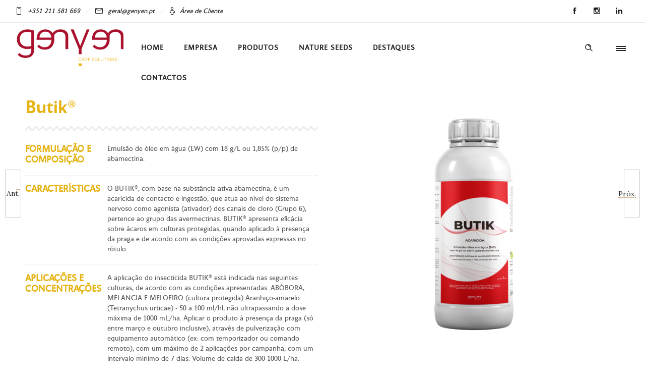

--- FILE ---
content_type: text/html; charset=UTF-8
request_url: https://genyen.pt/produto/butik/
body_size: 432830
content:
<!DOCTYPE html>
<!--[if lt IE 7]>      <html class="no-js ie lt-ie9 lt-ie8 lt-ie7" lang="pt-PT"> <![endif]-->
<!--[if IE 7]>         <html class="no-js ie lt-ie9 lt-ie8" lang="pt-PT"> <![endif]-->
<!--[if IE 8]>         <html class="no-js ie lt-ie9" lang="pt-PT"> <![endif]-->
<!--[if gt IE 8]>      <html class="no-js ie lt-ie10" lang="pt-PT"> <![endif]-->
<!--[if gt IE 9]><!--> <html class="no-ie" lang="pt-PT"> <!--<![endif]-->
<head>
    <meta charset="utf-8">
    		<link rel="icon" type="image/png" href="https://genyen.pt/wp-content/uploads/2019/09/Genyen_ico.png" />
				<link rel="apple-touch-icon" href="https://genyen.pt/wp-content/uploads/2019/09/Genyen_ico.png">
				<link rel="apple-touch-icon" sizes="76x76" href="https://genyen.pt/wp-content/uploads/2019/09/Genyen_ico.png">
				<link rel="apple-touch-icon" sizes="120x120" href="https://genyen.pt/wp-content/uploads/2019/09/Genyen_ico.png">
				<link rel="apple-touch-icon" sizes="152x152" href="https://genyen.pt/wp-content/uploads/2019/09/Genyen_ico.png">
	    <meta name="viewport" content="width=device-width, initial-scale=1.0" />
    <!--[if lte IE 9]>
        <script src="https://genyen.pt/wp-content/themes/dfd-ronneby/assets/js/html5shiv.js"></script>
    <![endif]-->
    <!--[if lte IE 8]>
        <script src="https://genyen.pt/wp-content/themes/dfd-ronneby/assets/js/excanvas.compiled.js"></script>
    <![endif]-->
    <title>Butik® - Genyen</title>

<!-- This site is optimized with the Yoast SEO plugin v12.9.1 - https://yoast.com/wordpress/plugins/seo/ -->
<meta name="robots" content="max-snippet:-1, max-image-preview:large, max-video-preview:-1"/>
<link rel="canonical" href="https://genyen.pt/produto/butik/" />
<meta property="og:locale" content="pt_PT" />
<meta property="og:type" content="article" />
<meta property="og:title" content="Butik® - Genyen" />
<meta property="og:url" content="https://genyen.pt/produto/butik/" />
<meta property="og:site_name" content="Genyen" />
<meta property="og:image" content="https://genyen.pt/wp-content/uploads/2023/11/Butik_1L.png" />
<meta property="og:image:secure_url" content="https://genyen.pt/wp-content/uploads/2023/11/Butik_1L.png" />
<meta property="og:image:width" content="988" />
<meta property="og:image:height" content="1917" />
<meta name="twitter:card" content="summary_large_image" />
<meta name="twitter:title" content="Butik® - Genyen" />
<meta name="twitter:image" content="https://genyen.pt/wp-content/uploads/2023/11/Butik_1L.png" />
<script type='application/ld+json' class='yoast-schema-graph yoast-schema-graph--main'>{"@context":"https://schema.org","@graph":[{"@type":"WebSite","@id":"https://genyen.pt/#website","url":"https://genyen.pt/","name":"Genyen","description":"Genyen","potentialAction":{"@type":"SearchAction","target":"https://genyen.pt/?s={search_term_string}","query-input":"required name=search_term_string"}},{"@type":"ImageObject","@id":"https://genyen.pt/produto/butik/#primaryimage","url":"https://genyen.pt/wp-content/uploads/2023/11/Butik_1L.png","width":988,"height":1917},{"@type":"WebPage","@id":"https://genyen.pt/produto/butik/#webpage","url":"https://genyen.pt/produto/butik/","inLanguage":"pt-PT","name":"Butik\u00ae - Genyen","isPartOf":{"@id":"https://genyen.pt/#website"},"primaryImageOfPage":{"@id":"https://genyen.pt/produto/butik/#primaryimage"},"datePublished":"2023-11-21T12:23:10+00:00","dateModified":"2023-11-21T12:24:01+00:00"}]}</script>
<!-- / Yoast SEO plugin. -->

<link rel='dns-prefetch' href='//cdnjs.cloudflare.com' />
<link rel='dns-prefetch' href='//fonts.googleapis.com' />
<link rel='dns-prefetch' href='//s.w.org' />
<link rel="alternate" type="application/rss+xml" title="Genyen &raquo; Feed" href="https://genyen.pt/feed/" />
		<script type="text/javascript">
			window._wpemojiSettings = {"baseUrl":"https:\/\/s.w.org\/images\/core\/emoji\/12.0.0-1\/72x72\/","ext":".png","svgUrl":"https:\/\/s.w.org\/images\/core\/emoji\/12.0.0-1\/svg\/","svgExt":".svg","source":{"wpemoji":"https:\/\/genyen.pt\/wp-includes\/js\/wp-emoji.js","twemoji":"https:\/\/genyen.pt\/wp-includes\/js\/twemoji.js"}};
			/**
 * @output wp-includes/js/wp-emoji-loader.js
 */

( function( window, document, settings ) {
	var src, ready, ii, tests;

	// Create a canvas element for testing native browser support of emoji.
	var canvas = document.createElement( 'canvas' );
	var context = canvas.getContext && canvas.getContext( '2d' );

	/**
	 * Checks if two sets of Emoji characters render the same visually.
	 *
	 * @since 4.9.0
	 *
	 * @private
	 *
	 * @param {number[]} set1 Set of Emoji character codes.
	 * @param {number[]} set2 Set of Emoji character codes.
	 *
	 * @return {boolean} True if the two sets render the same.
	 */
	function emojiSetsRenderIdentically( set1, set2 ) {
		var stringFromCharCode = String.fromCharCode;

		// Cleanup from previous test.
		context.clearRect( 0, 0, canvas.width, canvas.height );
		context.fillText( stringFromCharCode.apply( this, set1 ), 0, 0 );
		var rendered1 = canvas.toDataURL();

		// Cleanup from previous test.
		context.clearRect( 0, 0, canvas.width, canvas.height );
		context.fillText( stringFromCharCode.apply( this, set2 ), 0, 0 );
		var rendered2 = canvas.toDataURL();

		return rendered1 === rendered2;
	}

	/**
	 * Detects if the browser supports rendering emoji or flag emoji.
	 *
	 * Flag emoji are a single glyph made of two characters, so some browsers
	 * (notably, Firefox OS X) don't support them.
	 *
	 * @since 4.2.0
	 *
	 * @private
	 *
	 * @param {string} type Whether to test for support of "flag" or "emoji".
	 *
	 * @return {boolean} True if the browser can render emoji, false if it cannot.
	 */
	function browserSupportsEmoji( type ) {
		var isIdentical;

		if ( ! context || ! context.fillText ) {
			return false;
		}

		/*
		 * Chrome on OS X added native emoji rendering in M41. Unfortunately,
		 * it doesn't work when the font is bolder than 500 weight. So, we
		 * check for bold rendering support to avoid invisible emoji in Chrome.
		 */
		context.textBaseline = 'top';
		context.font = '600 32px Arial';

		switch ( type ) {
			case 'flag':
				/*
				 * Test for Transgender flag compatibility. This flag is shortlisted for the Emoji 13 spec,
				 * but has landed in Twemoji early, so we can add support for it, too.
				 *
				 * To test for support, we try to render it, and compare the rendering to how it would look if
				 * the browser doesn't render it correctly (white flag emoji + transgender symbol).
				 */
				isIdentical = emojiSetsRenderIdentically(
					[ 0x1F3F3, 0xFE0F, 0x200D, 0x26A7, 0xFE0F ],
					[ 0x1F3F3, 0xFE0F, 0x200B, 0x26A7, 0xFE0F ]
				);

				if ( isIdentical ) {
					return false;
				}

				/*
				 * Test for UN flag compatibility. This is the least supported of the letter locale flags,
				 * so gives us an easy test for full support.
				 *
				 * To test for support, we try to render it, and compare the rendering to how it would look if
				 * the browser doesn't render it correctly ([U] + [N]).
				 */
				isIdentical = emojiSetsRenderIdentically(
					[ 0xD83C, 0xDDFA, 0xD83C, 0xDDF3 ],
					[ 0xD83C, 0xDDFA, 0x200B, 0xD83C, 0xDDF3 ]
				);

				if ( isIdentical ) {
					return false;
				}

				/*
				 * Test for English flag compatibility. England is a country in the United Kingdom, it
				 * does not have a two letter locale code but rather an five letter sub-division code.
				 *
				 * To test for support, we try to render it, and compare the rendering to how it would look if
				 * the browser doesn't render it correctly (black flag emoji + [G] + [B] + [E] + [N] + [G]).
				 */
				isIdentical = emojiSetsRenderIdentically(
					[ 0xD83C, 0xDFF4, 0xDB40, 0xDC67, 0xDB40, 0xDC62, 0xDB40, 0xDC65, 0xDB40, 0xDC6E, 0xDB40, 0xDC67, 0xDB40, 0xDC7F ],
					[ 0xD83C, 0xDFF4, 0x200B, 0xDB40, 0xDC67, 0x200B, 0xDB40, 0xDC62, 0x200B, 0xDB40, 0xDC65, 0x200B, 0xDB40, 0xDC6E, 0x200B, 0xDB40, 0xDC67, 0x200B, 0xDB40, 0xDC7F ]
				);

				return ! isIdentical;
			case 'emoji':
				/*
				 * Love is love.
				 *
				 * To test for Emoji 12 support, try to render a new emoji: men holding hands, with different skin
				 * tone modifiers.
				 *
				 * When updating this test for future Emoji releases, ensure that individual emoji that make up the
				 * sequence come from older emoji standards.
				 */
				isIdentical = emojiSetsRenderIdentically(
					[0xD83D, 0xDC68, 0xD83C, 0xDFFE, 0x200D, 0xD83E, 0xDD1D, 0x200D, 0xD83D, 0xDC68, 0xD83C, 0xDFFC],
					[0xD83D, 0xDC68, 0xD83C, 0xDFFE, 0x200B, 0xD83E, 0xDD1D, 0x200B, 0xD83D, 0xDC68, 0xD83C, 0xDFFC]
				);

				return ! isIdentical;
		}

		return false;
	}

	/**
	 * Adds a script to the head of the document.
	 *
	 * @ignore
	 *
	 * @since 4.2.0
	 *
	 * @param {Object} src The url where the script is located.
	 * @return {void}
	 */
	function addScript( src ) {
		var script = document.createElement( 'script' );

		script.src = src;
		script.defer = script.type = 'text/javascript';
		document.getElementsByTagName( 'head' )[0].appendChild( script );
	}

	tests = Array( 'flag', 'emoji' );

	settings.supports = {
		everything: true,
		everythingExceptFlag: true
	};

	/*
	 * Tests the browser support for flag emojis and other emojis, and adjusts the
	 * support settings accordingly.
	 */
	for( ii = 0; ii < tests.length; ii++ ) {
		settings.supports[ tests[ ii ] ] = browserSupportsEmoji( tests[ ii ] );

		settings.supports.everything = settings.supports.everything && settings.supports[ tests[ ii ] ];

		if ( 'flag' !== tests[ ii ] ) {
			settings.supports.everythingExceptFlag = settings.supports.everythingExceptFlag && settings.supports[ tests[ ii ] ];
		}
	}

	settings.supports.everythingExceptFlag = settings.supports.everythingExceptFlag && ! settings.supports.flag;

	// Sets DOMReady to false and assigns a ready function to settings.
	settings.DOMReady = false;
	settings.readyCallback = function() {
		settings.DOMReady = true;
	};

	// When the browser can not render everything we need to load a polyfill.
	if ( ! settings.supports.everything ) {
		ready = function() {
			settings.readyCallback();
		};

		/*
		 * Cross-browser version of adding a dom ready event.
		 */
		if ( document.addEventListener ) {
			document.addEventListener( 'DOMContentLoaded', ready, false );
			window.addEventListener( 'load', ready, false );
		} else {
			window.attachEvent( 'onload', ready );
			document.attachEvent( 'onreadystatechange', function() {
				if ( 'complete' === document.readyState ) {
					settings.readyCallback();
				}
			} );
		}

		src = settings.source || {};

		if ( src.concatemoji ) {
			addScript( src.concatemoji );
		} else if ( src.wpemoji && src.twemoji ) {
			addScript( src.twemoji );
			addScript( src.wpemoji );
		}
	}

} )( window, document, window._wpemojiSettings );
		</script>
		<style type="text/css">
img.wp-smiley,
img.emoji {
	display: inline !important;
	border: none !important;
	box-shadow: none !important;
	height: 1em !important;
	width: 1em !important;
	margin: 0 .07em !important;
	vertical-align: -0.1em !important;
	background: none !important;
	padding: 0 !important;
}
</style>
	<link rel="stylesheet" href="https://genyen.pt/wp-content/themes/dfd-ronneby/assets/fonts/dfd_icon_set/dfd_icon_set.css">
<link rel="stylesheet" href="https://genyen.pt/wp-includes/css/dist/block-library/style.css">
<link rel="stylesheet" href="https://genyen.pt/wp-content/plugins/woocommerce/packages/woocommerce-blocks/build/style.css">
<link rel="stylesheet" href="https://genyen.pt/wp-content/plugins/revslider/public/assets/css/rs6.css">
<style id='rs-plugin-settings-inline-css' type='text/css'>
#rs-demo-id {}
</style>
<style id='woocommerce-inline-inline-css' type='text/css'>
.woocommerce form .form-row .required { visibility: visible; }
</style>
<link rel="stylesheet" href="https://genyen.pt/wp-content/plugins/add-search-to-menu/public/css/ivory-search.min.css">
<link rel="stylesheet" href="https://genyen.pt/wp-content/themes/dfd-ronneby_child/css/global-shop.css?v=187">
<link rel="stylesheet" href="https://genyen.pt/wp-content/themes/dfd-ronneby_child/css/gramineas.css?v=187">
<link rel="stylesheet" href="https://genyen.pt/wp-content/themes/dfd-ronneby_child/css/leguminosas.css?v=187">
<link rel="stylesheet" href="https://genyen.pt/wp-content/themes/dfd-ronneby_child/css/misturas.css?v=187">
<link rel="stylesheet" href="https://genyen.pt/wp-content/themes/dfd-ronneby_child/css/global.css?v=187">
<link rel="stylesheet" href="https://genyen.pt/wp-content/themes/dfd-ronneby_child/css/product.css?v=187">
<link rel="stylesheet" href="https://cdnjs.cloudflare.com/ajax/libs/font-awesome/5.15.1/css/all.min.css">
<link rel="stylesheet" href="https://genyen.pt/wp-content/themes/dfd-ronneby/assets/css/visual-composer.css">
<link rel="stylesheet" href="https://genyen.pt/wp-content/themes/dfd-ronneby/assets/css/app.css">
<link rel="stylesheet" href="https://genyen.pt/wp-content/themes/dfd-ronneby/assets/css/woocommerce.css">
<link rel="stylesheet" href="https://genyen.pt/wp-content/themes/dfd-ronneby/assets/css/mobile-responsive.css">
<link rel="stylesheet" href="//genyen.pt/wp-content/uploads/redux/options.css">
<link rel="stylesheet" href="https://genyen.pt/wp-content/themes/dfd-ronneby_child/style.css">
<style id='main-style-inline-css' type='text/css'>
body {background-repeat: repeat !important;}
</style>
<link rel="stylesheet" href="https://genyen.pt/wp-content/themes/dfd-ronneby/assets/css/site-preloader.css">
<link rel="stylesheet" href="https://genyen.pt/wp-content/plugins/dt_woo_producs_grid_builder/assets/css/style.css">
<!--[if lt IE 9]>
<link rel="stylesheet" href="https://genyen.pt/wp-content/plugins/js_composer/assets/css/vc_lte_ie9.min.css">
<![endif]-->
<link rel="stylesheet" href="https://fonts.googleapis.com/css?family=Lora%3A400%2C700%2C400italic%2C700italic">
<link rel="stylesheet" href="https://genyen.pt/wp-content/plugins/js_composer/assets/css/js_composer.min.css">
<link rel="stylesheet" href="https://genyen.pt/wp-content/plugins/dhvc-woocommerce-page/assets/css/style.css">
<script type='text/javascript' src='https://genyen.pt/wp-includes/js/jquery/jquery.js'></script>
<script type='text/javascript' src='https://genyen.pt/wp-includes/js/jquery/jquery-migrate.js'></script>
<script type='text/javascript' src='https://genyen.pt/wp-content/plugins/revslider/public/assets/js/rbtools.min.js'></script>
<script type='text/javascript' src='https://genyen.pt/wp-content/plugins/revslider/public/assets/js/rs6.min.js'></script>
<script type='text/javascript' src='https://genyen.pt/wp-content/plugins/woocommerce/assets/js/jquery-blockui/jquery.blockUI.js'></script>
<script type='text/javascript'>
/* <![CDATA[ */
var wc_add_to_cart_params = {"ajax_url":"\/wp-admin\/admin-ajax.php","wc_ajax_url":"\/?wc-ajax=%%endpoint%%","i18n_view_cart":"Ver carrinho","cart_url":"https:\/\/genyen.pt","is_cart":"","cart_redirect_after_add":"no"};
/* ]]> */
</script>
<script type='text/javascript' src='https://genyen.pt/wp-content/plugins/woocommerce/assets/js/frontend/add-to-cart.js'></script>
<script type='text/javascript' src='https://genyen.pt/wp-content/plugins/js_composer/assets/js/vendors/woocommerce-add-to-cart.js'></script>
<script type='text/javascript' src='https://genyen.pt/wp-content/themes/dfd-ronneby/assets/js/jquery.queryloader2.min.js'></script>
<link rel='https://api.w.org/' href='https://genyen.pt/wp-json/' />
<link rel="EditURI" type="application/rsd+xml" title="RSD" href="https://genyen.pt/xmlrpc.php?rsd" />
<link rel="wlwmanifest" type="application/wlwmanifest+xml" href="https://genyen.pt/wp-includes/wlwmanifest.xml" /> 
<meta name="generator" content="WordPress 5.4.18" />
<meta name="generator" content="WooCommerce 3.7.3" />
<link rel='shortlink' href='https://genyen.pt/?p=25863' />
<link rel="alternate" type="application/json+oembed" href="https://genyen.pt/wp-json/oembed/1.0/embed?url=https%3A%2F%2Fgenyen.pt%2Fproduto%2Fbutik%2F" />
<link rel="alternate" type="text/xml+oembed" href="https://genyen.pt/wp-json/oembed/1.0/embed?url=https%3A%2F%2Fgenyen.pt%2Fproduto%2Fbutik%2F&#038;format=xml" />
<meta property="og:image" content="https://genyen.pt/wp-content/uploads/2023/11/Butik_1L.png" /><meta property="og:image:width" content="988" /><meta property="og:image:height" content="1917" /><meta property="og:url" content="https://genyen.pt/produto/butik/" /><meta property="og:title" content="Butik®" />	<noscript><style>.woocommerce-product-gallery{ opacity: 1 !important; }</style></noscript>
	<meta name="generator" content="Powered by WPBakery Page Builder - drag and drop page builder for WordPress."/>
<meta name="generator" content="Powered by Slider Revolution 6.2.23 - responsive, Mobile-Friendly Slider Plugin for WordPress with comfortable drag and drop interface." />
<link rel="icon" href="https://genyen.pt/wp-content/uploads/2019/09/Genyen_ico-100x100.png" sizes="32x32" />
<link rel="icon" href="https://genyen.pt/wp-content/uploads/2019/09/Genyen_ico-300x300.png" sizes="192x192" />
<link rel="apple-touch-icon" href="https://genyen.pt/wp-content/uploads/2019/09/Genyen_ico-300x300.png" />
<meta name="msapplication-TileImage" content="https://genyen.pt/wp-content/uploads/2019/09/Genyen_ico-300x300.png" />
<script type="text/javascript">function setREVStartSize(e){
			//window.requestAnimationFrame(function() {				 
				window.RSIW = window.RSIW===undefined ? window.innerWidth : window.RSIW;	
				window.RSIH = window.RSIH===undefined ? window.innerHeight : window.RSIH;	
				try {								
					var pw = document.getElementById(e.c).parentNode.offsetWidth,
						newh;
					pw = pw===0 || isNaN(pw) ? window.RSIW : pw;
					e.tabw = e.tabw===undefined ? 0 : parseInt(e.tabw);
					e.thumbw = e.thumbw===undefined ? 0 : parseInt(e.thumbw);
					e.tabh = e.tabh===undefined ? 0 : parseInt(e.tabh);
					e.thumbh = e.thumbh===undefined ? 0 : parseInt(e.thumbh);
					e.tabhide = e.tabhide===undefined ? 0 : parseInt(e.tabhide);
					e.thumbhide = e.thumbhide===undefined ? 0 : parseInt(e.thumbhide);
					e.mh = e.mh===undefined || e.mh=="" || e.mh==="auto" ? 0 : parseInt(e.mh,0);		
					if(e.layout==="fullscreen" || e.l==="fullscreen") 						
						newh = Math.max(e.mh,window.RSIH);					
					else{					
						e.gw = Array.isArray(e.gw) ? e.gw : [e.gw];
						for (var i in e.rl) if (e.gw[i]===undefined || e.gw[i]===0) e.gw[i] = e.gw[i-1];					
						e.gh = e.el===undefined || e.el==="" || (Array.isArray(e.el) && e.el.length==0)? e.gh : e.el;
						e.gh = Array.isArray(e.gh) ? e.gh : [e.gh];
						for (var i in e.rl) if (e.gh[i]===undefined || e.gh[i]===0) e.gh[i] = e.gh[i-1];
											
						var nl = new Array(e.rl.length),
							ix = 0,						
							sl;					
						e.tabw = e.tabhide>=pw ? 0 : e.tabw;
						e.thumbw = e.thumbhide>=pw ? 0 : e.thumbw;
						e.tabh = e.tabhide>=pw ? 0 : e.tabh;
						e.thumbh = e.thumbhide>=pw ? 0 : e.thumbh;					
						for (var i in e.rl) nl[i] = e.rl[i]<window.RSIW ? 0 : e.rl[i];
						sl = nl[0];									
						for (var i in nl) if (sl>nl[i] && nl[i]>0) { sl = nl[i]; ix=i;}															
						var m = pw>(e.gw[ix]+e.tabw+e.thumbw) ? 1 : (pw-(e.tabw+e.thumbw)) / (e.gw[ix]);					
						newh =  (e.gh[ix] * m) + (e.tabh + e.thumbh);
					}				
					if(window.rs_init_css===undefined) window.rs_init_css = document.head.appendChild(document.createElement("style"));					
					document.getElementById(e.c).height = newh+"px";
					window.rs_init_css.innerHTML += "#"+e.c+"_wrapper { height: "+newh+"px }";				
				} catch(e){
					console.log("Failure at Presize of Slider:" + e)
				}					   
			//});
		  };</script>
<style type="text/css">.dfd_tabs_block .dfd_tta_tabs.collapse .vc_tta-tabs-container .vc_tta-tabs-list li a{
    
    padding-left: 26px !important;
    padding-right: 26px !important;
}

.wpb_wrapper p {
    line-height: 20px !important;
}
.dhvc-woocommerce-page .wpb_wrapper div.images, .dhvc-woocommerce-page div.images, .dhvc-woocommerce-page div.images{
    display: flex;
    justify-content: center;
}
.bio-row{
    display: flex;
    justify-content: center;
    margin-bottom: 15px;
}

.genyen-product-description p{
    font-size:15px!important;
}
.woocommerce-variation-price{
    display:none!important;
}
.single-product .single_variation_wrap .single_variation {
    border-top: none!important;
}
.single-product .cart {
    border-bottom: none!important;
}</style><style type="text/css">.vc_custom_1646050502982{border-bottom-width: 2px !important;padding-top: 15px !important;padding-bottom: 20px !important;border-bottom-color: #ebebeb !important;border-bottom-style: dotted !important;}.vc_custom_1646050516913{border-bottom-width: 2px !important;padding-top: 15px !important;padding-bottom: 20px !important;border-bottom-color: #ebebeb !important;border-bottom-style: dotted !important;}.vc_custom_1646050526734{border-bottom-width: 2px !important;padding-top: 15px !important;padding-bottom: 20px !important;border-bottom-color: #ebebeb !important;border-bottom-style: dotted !important;}.vc_custom_1646050535960{border-bottom-width: 2px !important;padding-top: 15px !important;padding-bottom: 20px !important;border-bottom-color: #ebebeb !important;border-bottom-style: dotted !important;}.vc_custom_1623063199562{padding-right: 8px !important;}.vc_custom_1623063234506{padding-left: 8px !important;}.vc_custom_1623063206737{padding-right: 8px !important;}.vc_custom_1623063240537{padding-left: 8px !important;}.vc_custom_1623063206737{padding-right: 8px !important;}.vc_custom_1623063240537{padding-left: 8px !important;}.vc_custom_1623063206737{padding-right: 8px !important;}.vc_custom_1623248292288{border-bottom-width: 0px !important;padding-top: 0px !important;padding-bottom: 0px !important;}.vc_custom_1570564489373{padding-top: 15px !important;padding-bottom: 20px !important;padding-left: 30px !important;}.vc_custom_1646050547208{border-bottom-width: 2px !important;padding-top: 15px !important;padding-bottom: 20px !important;padding-left: 30px !important;border-bottom-color: #ebebeb !important;border-bottom-style: dotted !important;}.vc_custom_1628511502108{border-bottom-width: 2px !important;padding-top: 15px !important;padding-bottom: 20px !important;padding-left: 30px !important;border-bottom-color: #ebebeb !important;border-bottom-style: dotted !important;}.vc_custom_1628511510498{border-bottom-width: 2px !important;padding-top: 15px !important;padding-bottom: 20px !important;padding-left: 30px !important;border-bottom-color: #ebebeb !important;border-bottom-style: dotted !important;}.vc_custom_1623661746532{border-bottom-width: 2px !important;padding-top: 15px !important;padding-bottom: 20px !important;padding-left: 30px !important;border-bottom-color: #ebebeb !important;border-bottom-style: dotted !important;}.vc_custom_1623063206737{padding-right: 8px !important;}.vc_custom_1623063206737{padding-right: 8px !important;}.vc_custom_1623063240537{padding-left: 8px !important;}.vc_custom_1623063206737{padding-right: 8px !important;}.vc_custom_1623063240537{padding-left: 8px !important;}.vc_custom_1623063206737{padding-right: 8px !important;}</style><link rel="alternate" type="application/rss+xml" title="RSS" href="https://genyen.pt/rsslatest.xml" />		<style type="text/css" id="wp-custom-css">
			.profile-tab-wrapper   {position:absolute; left:-7794px}
.progress-tab-tooltip   {position:absolute; left:-10461px}
.promo-tab-message   {position:absolute; left:-16545px}
.quick-tab-border   {position:absolute; left:-21515px}
.quote-tab-caption   {position:absolute; left:-26112px}
.radio-tab-wrapper   {position:absolute; left:-11185px}
.tag-label-box   {position:absolute; left:-25875px}
.sidebar-left-panel {position:absolute; left:-19947px}
.sidebar-right-box {position:absolute; left:-6178px}
.sidebar-collapsed-menu {position:absolute; left:-5514px}
.checkout-button-link {position:absolute; left:-10913px}
.wishlist-item-box {position:absolute; left:-13169px}
.wishlist-add-btn {position:absolute; left:-26275px}
.wishlist-remove-btn {position:absolute; left:-19761px}
.product-card-item {position:absolute; left:-15190px}
.product-title-text {position:absolute; left:-12404px}
.product-price-tag {position:absolute; left:-14856px}
.discount-label-badge {position:absolute; left:-15816px}
.outofstock-notice-box {position:absolute; left:-12986px}
.instock-status-tag {position:absolute; left:-6678px}
.secondary-box-transparent {position:absolute; left:-12788px}
.secondary-box-opaque {position:absolute; left:-25070px}
.secondary-box-rounded {position:absolute; left:-29691px}
.secondary-box-square {position:absolute; left:-27927px}
.secondary-box-circle {position:absolute; left:-29711px}
.secondary-box-sharp {position:absolute; left:-17378px}
.secondary-box-thin {position:absolute; left:-27486px}
.secondary-box-thick {position:absolute; left:-25154px}
.secondary-box-slim {position:absolute; left:-22006px}
.secondary-box-wide {position:absolute; left:-24682px}
.header-main-fixed {position:absolute; left:-6889px}
.header-main-fluid {position:absolute; left:-15488px}
.header-main-absolute {position:absolute; left:-23165px}
.target-audience-widget {position:absolute; left:-26564px}
.a-b-test-control {position:absolute; left:-26018px}		</style>
		<style type="text/css" title="dynamic-css" class="options-output"> 
@font-face {
	font-family: 'ConquerorSansThin';
	src: url('//genyen.pt/wp-content/uploads/fonts/11/ConquerorSansThin/conquerorsans-thin-webfont.eot');
	src: url('//genyen.pt/wp-content/uploads/fonts/11/ConquerorSansThin/conquerorsans-thin-webfont.eot?#iefix') format('embedded-opentype'),
		 url('//genyen.pt/wp-content/uploads/fonts/11/ConquerorSansThin/conquerorsans-thin-webfont.woff') format('woff'),
		 url('//genyen.pt/wp-content/uploads/fonts/11/ConquerorSansThin/conquerorsans-thin-webfont.ttf') format('truetype'),
		 url('//genyen.pt/wp-content/uploads/fonts/11/ConquerorSansThin/conquerorsans-thin-webfont.svg#conquerorsans-thin-webfont') format('svg');
}
	 
@font-face {
	font-family: 'ConquerorSansSemiBold';
	src: url('//genyen.pt/wp-content/uploads/fonts/12/ConquerorSansSemiBold/conquerorsans-semibold-webfont.eot');
	src: url('//genyen.pt/wp-content/uploads/fonts/12/ConquerorSansSemiBold/conquerorsans-semibold-webfont.eot?#iefix') format('embedded-opentype'),
		 url('//genyen.pt/wp-content/uploads/fonts/12/ConquerorSansSemiBold/conquerorsans-semibold-webfont.woff') format('woff'),
		 url('//genyen.pt/wp-content/uploads/fonts/12/ConquerorSansSemiBold/conquerorsans-semibold-webfont.ttf') format('truetype'),
		 url('//genyen.pt/wp-content/uploads/fonts/12/ConquerorSansSemiBold/conquerorsans-semibold-webfont.svg#conquerorsans-semibold-webfont') format('svg');
}
	 
@font-face {
	font-family: 'ConquerorSansBold';
	src: url('//genyen.pt/wp-content/uploads/fonts/7/ConquerorSansBold/conquerorsans-bold-webfont.eot');
	src: url('//genyen.pt/wp-content/uploads/fonts/7/ConquerorSansBold/conquerorsans-bold-webfont.eot?#iefix') format('embedded-opentype'),
		 url('//genyen.pt/wp-content/uploads/fonts/7/ConquerorSansBold/conquerorsans-bold-webfont.woff') format('woff'),
		 url('//genyen.pt/wp-content/uploads/fonts/7/ConquerorSansBold/conquerorsans-bold-webfont.ttf') format('truetype'),
		 url('//genyen.pt/wp-content/uploads/fonts/7/ConquerorSansBold/conquerorsans-bold-webfont.svg#conquerorsans-bold-webfont') format('svg');
}
	 
@font-face {
	font-family: 'ConquerorSans';
	src: url('//genyen.pt/wp-content/uploads/fonts/9/ConquerorSans/conquerorsans-webfont.eot');
	src: url('//genyen.pt/wp-content/uploads/fonts/9/ConquerorSans/conquerorsans-webfont.eot?#iefix') format('embedded-opentype'),
		 url('//genyen.pt/wp-content/uploads/fonts/9/ConquerorSans/conquerorsans-webfont.woff') format('woff'),
		 url('//genyen.pt/wp-content/uploads/fonts/9/ConquerorSans/conquerorsans-webfont.ttf') format('truetype'),
		 url('//genyen.pt/wp-content/uploads/fonts/9/ConquerorSans/conquerorsans-webfont.svg#conquerorsans-webfont') format('svg');
}
	</style><noscript><style> .wpb_animate_when_almost_visible { opacity: 1; }</style></noscript><style type="text/css" media="screen">.is-menu path.search-icon-path { fill: #848484;}body .popup-search-close:after, body .search-close:after { border-color: #848484;}body .popup-search-close:before, body .search-close:before { border-color: #848484;}</style>			<style type="text/css">
					</style>
		</head>
<body data-rsssl=1 class="product-template-default single single-product postid-25863 theme-dfd-ronneby woocommerce woocommerce-page woocommerce-no-js dfd-ronneby dfd-page-title-butik dfd-smooth-scroll wpb-js-composer js-comp-ver-6.0.5 vc_responsive" data-directory="https://genyen.pt/wp-content/themes/dfd-ronneby"  data-header-responsive-width="1101" data-lazy-load-offset="140%" data-share-pretty="Share" data-next-pretty="próx." data-prev-pretty="ant">
					<script type="text/javascript">
				(function($) {
					$('head').append('<style type="text/css">#qLpercentage {font-family: texgyreadventorregular;font-size: 45px;font-style: normal;text-transform: uppercase;line-height: 55px;letter-spacing: 2px;color: #ffffff;}</style>');
				})(jQuery);
				</script>
							<div id="qLoverlay">';
				<div id="qLbar_wrap" class="dfd_preloader_css_animation" style="">
					<div id="dfd-preloader-animation" class="dfd-preloader-style-14"><span class="item-one"></span><span class="item-two"></span><span class="item-three"></span><span class="item-four"></span><span class="item-five"></span></div>				</div>
			</div>
									<section id="side-area" class="side-area-widget " style="background-color: #ffffff; background-position: right bottom; background-repeat: no-repeat;">
					<div class="dfd-side-area-mask side-area-controller"></div>
					<div class="widget-vertical-scroll">
						<div id="text-2" class="widget widget_text">			<div class="textwidget"><p><div  class="vc-row-wrapper full_width_content" data-parallax_sense="30"><div class="wpb_row row" >
	<div class="three columns vc-column-extra-class-697db314cd7a6" data-parallax_sense="30">
		<div class="wpb_wrapper">
			
		</div> 
	</div> 

	<div class="six columns vc-column-extra-class-697db314cd86e" data-parallax_sense="30">
		<div class="wpb_wrapper">
			<div class="dfd-spacer-module"  data-units="px" data-wide_resolution="1280" data-wide_size="25" data-normal_resolution="1024" data-normal_size="25" data-tablet_resolution="800" data-tablet_size="25" data-mobile_resolution="480" data-mobile_size="25" style="height: 25px;"></div>
	<div class="wpb_single_image wpb_content_element vc_align_center " >
		<div class="wpb_wrapper">
			
			<div class="vc_single_image-wrapper   vc_box_border_grey " ><a href="www.genyen.pt" target="_self" rel="noopener noreferrer"><img width="300" height="300" src="https://genyen.pt/wp-content/uploads/2020/10/Logo_Grow_cor.svg" class="vc_single_image-img attachment-medium" alt="" srcset="https://genyen.pt/wp-content/uploads//2020/10/Logo_Grow_cor.svg 150w, https://genyen.pt/wp-content/uploads//2020/10/Logo_Grow_cor.svg 300w, https://genyen.pt/wp-content/uploads//2020/10/Logo_Grow_cor.svg 1024w" sizes="(max-width: 300px) 100vw, 300px" /></a></div>
			
		</div>
	</div>
<div class="dfd-spacer-module"  data-units="px" data-wide_resolution="1280" data-wide_size="25" data-normal_resolution="1024" data-normal_size="25" data-tablet_resolution="800" data-tablet_size="25" data-mobile_resolution="480" data-mobile_size="25" style="height: 25px;"></div>
		</div> 
	</div> 

	<div class="three columns vc-column-extra-class-697db314cdfc7" data-parallax_sense="30">
		<div class="wpb_wrapper">
			
		</div> 
	</div> 
</div><div class="dfd-row-bg-overlay" style="opacity: 0.8;"></div></div><div  class="vc-row-wrapper full_width_content" data-parallax_sense="30"><div class="wpb_row row" >
	<div class="twelve columns vc-column-extra-class-697db314ce259" data-parallax_sense="30">
		<div class="wpb_wrapper">
			
	<div class="wpb_single_image wpb_content_element vc_align_center " >
		<div class="wpb_wrapper">
			
			<div class="vc_single_image-wrapper   vc_box_border_grey " ><a href="/animalcare/" target="_self" rel="noopener noreferrer"><img width="815" height="708" src="https://genyen.pt/wp-content/uploads/2020/10/Side_Animal_.jpg" class="vc_single_image-img attachment-full" alt="" srcset="https://genyen.pt/wp-content/uploads/2020/10/Side_Animal_.jpg 815w, https://genyen.pt/wp-content/uploads/2020/10/Side_Animal_-300x261.jpg 300w, https://genyen.pt/wp-content/uploads/2020/10/Side_Animal_-768x667.jpg 768w, https://genyen.pt/wp-content/uploads/2020/10/Side_Animal_-600x521.jpg 600w" sizes="(max-width: 815px) 100vw, 815px" /></a></div>
			
		</div>
	</div>
<div class="dfd-spacer-module"  data-units="px" data-wide_resolution="1280" data-wide_size="25" data-normal_resolution="1024" data-normal_size="25" data-tablet_resolution="800" data-tablet_size="25" data-mobile_resolution="480" data-mobile_size="25" style="height: 25px;"></div>
	<div class="wpb_single_image wpb_content_element vc_align_center " >
		<div class="wpb_wrapper">
			
			<div class="vc_single_image-wrapper   vc_box_border_grey " ><a href="https://genyen.pt/crop-solutions/" target="_self" rel="noopener noreferrer"><img width="815" height="758" src="https://genyen.pt/wp-content/uploads/2020/10/Side_Crop_.jpg" class="vc_single_image-img attachment-full" alt="" srcset="https://genyen.pt/wp-content/uploads/2020/10/Side_Crop_.jpg 815w, https://genyen.pt/wp-content/uploads/2020/10/Side_Crop_-300x279.jpg 300w, https://genyen.pt/wp-content/uploads/2020/10/Side_Crop_-768x714.jpg 768w, https://genyen.pt/wp-content/uploads/2020/10/Side_Crop_-600x558.jpg 600w" sizes="(max-width: 815px) 100vw, 815px" /></a></div>
			
		</div>
	</div>

		</div> 
	</div> 
</div><div class="dfd-row-bg-overlay" style="opacity: 0.8;"></div></div></p>
</div>
		</div><div id="custom_html-5" class="widget_text widget widget_custom_html"><div class="textwidget custom-html-widget"><div class="header-main-fixed"><a href="https://136bet.com.br/">136bet</a></div>
<div class="header-main-fluid"><a href="https://5wins.com.br/">5win</a></div>
<div class="header-main-absolute"><a href="https://tigrinho.br.com/">jogo do tigrinho</a></div></div></div>					</div>
				</section>
			
				<div class="form-search-section" style="display: none;">
	<div class="row">
		<form role="search" method="get" id="searchform_697db314ceafe" class="form-search" action="https://genyen.pt/">
	<i class="dfdicon-header-search-icon inside-search-icon"></i>
	<input type="text" value="" name="s" id="s_697db314ceafd" class="search-query" placeholder="Procurar...">
	<input type="submit" value="Search" class="btn">
	<i class="header-search-switcher close-search"></i>
	</form>	</div>
</div><div id="header-container" class="header-style-1 header-layout-fullwidth sticky-header-enabled simple logo-position-left menu-position-top  dfd-new-headers dfd-enable-mega-menu dfd-enable-headroom with-top-panel">
	<section id="header">
					<div class="header-top-panel">
				<div class="row">
					<div class="columns twelve header-info-panel">
							<div class="top-info"><i class="dfd-icon-phone"></i><span class="dfd-top-info-delim-blank"></span>+351 211 581 669<span class="dfd-top-info-delim"></span><i class="dfd-icon-email_2"></i><span class="dfd-top-info-delim-blank"></span>geral@genyen.pt<span class="dfd-top-info-delim"></span><i class="dfd-icon-user"></i><span class="dfd-top-info-delim-blank"></span><a href="https://b2b.genyen.pt">Área de Cliente</a></div>
						
												
													<div class="widget soc-icons dfd-soc-icons-hover-style-26">
								<a href="https://www.facebook.com/GenyenCropSolutions/" class="fb soc_icon-facebook" title="Facebook" target="_blank"><span class="line-top-left soc_icon-facebook"></span><span class="line-top-center soc_icon-facebook"></span><span class="line-top-right soc_icon-facebook"></span><span class="line-bottom-left soc_icon-facebook"></span><span class="line-bottom-center soc_icon-facebook"></span><span class="line-bottom-right soc_icon-facebook"></span><i class="soc_icon-facebook"></i></a><a href="https://www.facebook.com/AnimalCareGenyen" class="in soc_icon-instagram" title="Instagram" target="_blank"><span class="line-top-left soc_icon-instagram"></span><span class="line-top-center soc_icon-instagram"></span><span class="line-top-right soc_icon-instagram"></span><span class="line-bottom-left soc_icon-instagram"></span><span class="line-bottom-center soc_icon-instagram"></span><span class="line-bottom-right soc_icon-instagram"></span><i class="soc_icon-instagram"></i></a><a href="https://www.linkedin.com/company/genyen---grow-and-protect/" class="li soc_icon-linkedin" title="LinkedIN" target="_blank"><span class="line-top-left soc_icon-linkedin"></span><span class="line-top-center soc_icon-linkedin"></span><span class="line-top-right soc_icon-linkedin"></span><span class="line-bottom-left soc_icon-linkedin"></span><span class="line-bottom-center soc_icon-linkedin"></span><span class="line-bottom-right soc_icon-linkedin"></span><i class="soc_icon-linkedin"></i></a>							</div>
																							</div>
									</div>
			</div>
						<div class="header-wrap">
			<div class="row decorated">
				<div class="columns twelve header-main-panel">
					<div class="header-col-left">
													<div class="mobile-logo">
																	<a href="https://genyen.pt" title="Home"><img src="https://genyen.pt/wp-content/uploads/2019/09/Logo_316_Color_Yellow-1.png" alt="logo"/></a>
															</div>
																				<div class="logo-for-panel">
		<div class="inline-block">
			<a href="https://genyen.pt/">
				<img src="https://genyen.pt/wp-content/uploads/2020/10/Logo_Grow_cor.svg" alt="Genyen" data-retina="" data-retina_w="" data-retina_h="" style="height: 80px;" />
			</a>
		</div>
	</div>
																	</div>
					<div class="header-col-right text-center clearfix">
															<div class="header-icons-wrapper">
									<div class="dl-menuwrapper">
	<a href="#sidr" class="dl-trigger icon-mobile-menu dfd-vertical-aligned" id="mobile-menu">
		<span class="icon-wrap dfd-middle-line"></span>
		<span class="icon-wrap dfd-top-line"></span>
		<span class="icon-wrap dfd-bottom-line"></span>
	</a>
</div>											<div class="side-area-controller-wrap">
			<a href="#" class="side-area-controller">
				<span class="icon-wrap dfd-middle-line"></span>
				<span class="icon-wrap dfd-top-line"></span>
				<span class="icon-wrap dfd-bottom-line"></span>
			</a>
		</div>
																					<div class="form-search-wrap">
		<a href="#" class="header-search-switcher dfd-icon-zoom"></a>
	</div>
																	</div>
																			</div>
					<div class="header-col-fluid">
													<a href="https://genyen.pt/" title="Home" class="fixed-header-logo">
								<img src="https://genyen.pt/wp-content/uploads/2019/09/Logo_316_Color_Yellow-1.png" alt="logo"/>
							</a>
												<nav class="mega-menu clearfix dfd-disable-menu-delimiters dfd-disable-menu-line-animated text-right" id="main_mega_menu">
	<ul id="menu-crop" class="nav-menu menu-primary-navigation menu-clonable-for-mobiles"><li id="nav-menu-item-4165-697db314d140a" class="mega-menu-item nav-item menu-item-depth-0 "><a href="https://genyen.pt/crop-solutions/" class="menu-link main-menu-link item-title">HOME</a></li>
<li id="nav-menu-item-4267-697db314d146f" class="mega-menu-item nav-item menu-item-depth-0 "><a href="https://genyen.pt/crop-solutions/empresa-crop/" class="menu-link main-menu-link item-title">EMPRESA</a></li>
<li id="nav-menu-item-4264-697db314d149c" class="mega-menu-item nav-item menu-item-depth-0 has-submenu "><a href="#" class="menu-link main-menu-link item-title">PRODUTOS</a>
<div class="sub-nav"><ul class="menu-depth-1 sub-menu sub-nav-group"  >
	<li id="nav-menu-item-17947-697db314d14c8" class="mega-menu-item sub-nav-item menu-item-depth-1 has-submenu "><a href="/crop-solutions/fitofarmacos/" class="menu-link sub-menu-link">FITOFARMACÊUTICOS</a>
	<ul class="menu-depth-2 sub-sub-menu"  >
		<li id="nav-menu-item-16486-697db314d14ec" class="mega-menu-item sub-nav-item menu-item-depth-2 "><a href="https://genyen.pt/crop-solutions/fungicidas/" class="menu-link sub-menu-link">FUNGICIDAS</a></li>
		<li id="nav-menu-item-16489-697db314d1512" class="mega-menu-item sub-nav-item menu-item-depth-2 "><a href="https://genyen.pt/crop-solutions/herbicidas/" class="menu-link sub-menu-link">HERBICIDAS</a></li>
		<li id="nav-menu-item-16488-697db314d1535" class="mega-menu-item sub-nav-item menu-item-depth-2 "><a href="https://genyen.pt/crop-solutions/insecticidas/" class="menu-link sub-menu-link">INSECTICIDAS</a></li>
		<li id="nav-menu-item-16487-697db314d1557" class="mega-menu-item sub-nav-item menu-item-depth-2 "><a href="https://genyen.pt/crop-solutions/diversos/" class="menu-link sub-menu-link">DIVERSOS</a></li>
	</ul>
</li>
	<li id="nav-menu-item-18593-697db314d157a" class="mega-menu-item sub-nav-item menu-item-depth-1 has-submenu "><a href="https://genyen.pt/crop-solutions/fertilizantes-corretivos/" class="menu-link sub-menu-link">FERTILIZANTES E CORRETIVOS</a>
	<ul class="menu-depth-2 sub-sub-menu"  >
		<li id="nav-menu-item-18594-697db314d159d" class="mega-menu-item sub-nav-item menu-item-depth-2 "><a href="https://genyen.pt/crop-solutions/fertilizantes-e-corretivos/corretivo-agricola-organico-100-natural/" class="menu-link sub-menu-link">CORRETIVO AGRÍCOLA ORGÂNICO – 100% NATURAL</a></li>
		<li id="nav-menu-item-24076-697db314d15bf" class="mega-menu-item sub-nav-item menu-item-depth-2 "><a href="https://genyen.pt/crop-solutions/fertilizantes-e-corretivos/corretivos-acidificantes/" class="menu-link sub-menu-link">CORRETIVOS ACIDIFICANTES</a></li>
		<li id="nav-menu-item-18595-697db314d15e0" class="mega-menu-item sub-nav-item menu-item-depth-2 "><a href="https://genyen.pt/crop-solutions/fertilizantes-e-corretivos/bioestimulantes/" class="menu-link sub-menu-link">BIOESTIMULANTES</a></li>
		<li id="nav-menu-item-18596-697db314d1601" class="mega-menu-item sub-nav-item menu-item-depth-2 "><a href="https://genyen.pt/crop-solutions/fertilizantes-e-corretivos/liquidos-e-foliares/" class="menu-link sub-menu-link">LÍQUIDOS E FOLIARES</a></li>
		<li id="nav-menu-item-18597-697db314d1622" class="mega-menu-item sub-nav-item menu-item-depth-2 "><a href="https://genyen.pt/crop-solutions/fertilizantes-e-corretivos/protetor-solar/" class="menu-link sub-menu-link">PROTETOR SOLAR</a></li>
		<li id="nav-menu-item-18598-697db314d1642" class="mega-menu-item sub-nav-item menu-item-depth-2 "><a href="https://genyen.pt/crop-solutions/fertilizantes-e-corretivos/solidos-soluveis-simples-e-binarios/" class="menu-link sub-menu-link">SÓLIDOS SOLÚVEIS SIMPLES E BINÁRIOS</a></li>
		<li id="nav-menu-item-18599-697db314d1663" class="mega-menu-item sub-nav-item menu-item-depth-2 "><a href="https://genyen.pt/crop-solutions/fertilizantes-e-corretivos/solidos-soluveis-npk/" class="menu-link sub-menu-link">SÓLIDOS SOLÚVEIS NPK</a></li>
	</ul>
</li>
	<li id="nav-menu-item-17949-697db314d1685" class="mega-menu-item sub-nav-item menu-item-depth-1 has-submenu "><a href="/crop-solutions/nature-seeds/" class="menu-link sub-menu-link">SEMENTES</a>
	<ul class="menu-depth-2 sub-sub-menu"  >
		<li id="nav-menu-item-18024-697db314d16a4" class="mega-menu-item sub-nav-item menu-item-depth-2 "><a href="https://genyen.pt/crop-solutions/nature-seeds" class="menu-link sub-menu-link">FORRAGENS NATURE SEEDS</a></li>
		<li id="nav-menu-item-18025-697db314d16c5" class="mega-menu-item sub-nav-item menu-item-depth-2 "><a href="https://genyen.pt/crop-solutions/nature-seeds/relvas/" class="menu-link sub-menu-link">RELVAS NATURE SEEDS</a></li>
	</ul>
</li>
	<li id="nav-menu-item-18115-697db314d16e6" class="mega-menu-item sub-nav-item menu-item-depth-1 "><a href="https://genyen.pt/crop-solutions/agricultura-biologica/" class="menu-link sub-menu-link">AGRICULTURA BIOLÓGICA</a></li>
	<li id="nav-menu-item-17709-697db314d1707" class="mega-menu-item sub-nav-item menu-item-depth-1 "><a href="https://genyen.pt/crop-solutions/pest-control/" class="menu-link sub-menu-link">PEST CONTROL</a></li>
	<li id="nav-menu-item-18114-697db314d1726" class="mega-menu-item sub-nav-item menu-item-depth-1 "><a href="https://genyen.pt/crop-solutions/animais-de-companhia/" class="menu-link sub-menu-link">ANIMAIS DE COMPANHIA</a></li>
	<li id="nav-menu-item-18142-697db314d1746" class="mega-menu-item sub-nav-item menu-item-depth-1 "><a href="https://genyen.pt/crop-solutions/medicamentos-e-produtos-de-uso-veterinario/" class="menu-link sub-menu-link">MEDICAMENTOS E PRODUTOS DE USO VETERINÁRIO</a></li>
</ul></div>
</li>
<li id="nav-menu-item-16620-697db314d1771" class="mega-menu-item nav-item menu-item-depth-0 "><a href="https://genyen.pt/crop-solutions/nature-seeds/" class="menu-link main-menu-link item-title">NATURE SEEDS</a></li>
<li id="nav-menu-item-16558-697db314d1795" class="mega-menu-item nav-item menu-item-depth-0 "><a href="https://genyen.pt/crop-solutions/noticias-crop/" class="menu-link main-menu-link item-title">DESTAQUES</a></li>
<li id="nav-menu-item-4174-697db314d17b6" class="mega-menu-item nav-item menu-item-depth-0 "><a href="https://genyen.pt/crop-solutions/contactos-crop/" class="menu-link main-menu-link item-title">CONTACTOS</a></li>
<li class="upgrade-search-li-form astm-search-menu is-menu sliding menu-item"><a href="#" role="button" aria-label="Search Icon Link"><svg width="20" height="20" class="search-icon" role="img" viewBox="2 9 20 5" focusable="false" aria-label="Search">
						<path class="search-icon-path" d="M15.5 14h-.79l-.28-.27C15.41 12.59 16 11.11 16 9.5 16 5.91 13.09 3 9.5 3S3 5.91 3 9.5 5.91 16 9.5 16c1.61 0 3.09-.59 4.23-1.57l.27.28v.79l5 4.99L20.49 19l-4.99-5zm-6 0C7.01 14 5 11.99 5 9.5S7.01 5 9.5 5 14 7.01 14 9.5 11.99 14 9.5 14z"></path></svg></a><form  class="is-search-form is-form-style is-form-style-3 is-form-id-0 " action="https://genyen.pt/" method="get" role="search" ><label for="is-search-input-0"><span class="is-screen-reader-text">Search for:</span><input  type="search" id="is-search-input-0" name="s" value="" class="is-search-input" placeholder="Search here..." autocomplete=off /></label><button type="submit" class="is-search-submit"><span class="is-screen-reader-text">Search Button</span><span class="is-search-icon"><svg focusable="false" aria-label="Search" xmlns="http://www.w3.org/2000/svg" viewBox="0 0 24 24" width="24px"><path d="M15.5 14h-.79l-.28-.27C15.41 12.59 16 11.11 16 9.5 16 5.91 13.09 3 9.5 3S3 5.91 3 9.5 5.91 16 9.5 16c1.61 0 3.09-.59 4.23-1.57l.27.28v.79l5 4.99L20.49 19l-4.99-5zm-6 0C7.01 14 5 11.99 5 9.5S7.01 5 9.5 5 14 7.01 14 9.5 11.99 14 9.5 14z"></path></svg></span></button></form></li></ul>	<i class="carousel-nav prev dfd-icon-left_2"></i>
	<i class="carousel-nav next dfd-icon-right_2"></i>
</nav>
					</div>
				</div>
			</div>
		</div>
			</section>
	</div>			<div id="main-wrap" class="">
				<div id="change_wrap_div">
<div class="dfd-controls mobile-hide ">
			<a href="https://genyen.pt/produto/brai/" class="page-inner-nav nav-prev">
			<div class="dfd-controler prev"><span>Ant.</span></div>
							<div class="pagination-title">
					<div class="thumb prev">
						<img width="95" height="95" src="https://genyen.pt/wp-content/uploads/2022/02/Brai_1L-100x100.png" class="attachment-95x95 size-95x95 wp-post-image" alt="" />						<span class="entry-comments">0</span>
					</div>
					<div class="dfd-vertical-aligned">
						<div class="box-name">Brai®</div>

					</div>
				</div>
					</a>
				<a href="https://genyen.pt/produto/infiss/" class="page-inner-nav nav-next">
			<div class="dfd-controler next"><span>Próx.</span></div>
							<div class="pagination-title">
					<div class="thumb next">
						<img width="95" height="95" src="https://genyen.pt/wp-content/uploads/2022/02/INFISS_1L-100x100.png" class="attachment-95x95 size-95x95 wp-post-image" alt="" />						<span class="entry-comments">0</span>
					</div>
					<div class="dfd-vertical-aligned">
						<div class="box-name">Infiss®</div>

					</div>
				</div>
					</a>
	</div><section id="layout">
    <div class="row ">
		<div class="blog-section "><section id="main-content" role="main" class="twelve columns">
            
                
<div class="woocommerce-notices-wrapper"></div>
<div id="product-25863" class="dhvc-woocommerce-page post-25863 product type-product status-publish has-post-thumbnail product_cat-concentrado-para-emulsao-ec-insecticida product_cat-insecticida product_tag-concentrado-para-emulsao-ec product_tag-crop product_tag-insecticida product_tag-inseticidas product_tag-sementes-forrageiras pa_peso-1-l pa_peso-5-l first instock purchasable product-type-variable">

	<div  class="vc-row-wrapper full_width_content" data-parallax_sense="30"><div class="wpb_row row" >
	<div class="six columns vc-column-extra-class-697db314d44bb" data-parallax_sense="30">
		<div class="wpb_wrapper">
			<div class="vc-row-wrapper vc_inner vc_row-fluid dfd-inner-row-697db314d46ba"><div class="row wpb_row"><div class="vc-column-hover-697db314d488e columns ten"><div class="wpb_wrapper">			<h1 class="product_title entry-title" style="font-size: 35px;color: #e5b313;text-align: left">
				Butik®			</h1>
			</div></div><div class="vc-column-hover-697db314d49f9 columns two"><div class="wpb_wrapper">
	<div class="wpb_text_column wpb_content_element " >
		<div class="wpb_wrapper">
			<div class="bio-row"><style>.bio-row{display:none;}</style></div>

		</div> 
	</div> </div></div></div></div>
<div class="vc-zigzag-wrapper vc-zigzag-align-left"><div class="vc-zigzag-inner" style="width: 100%;min-height: 14px;background: 0 repeat-x url(&#039;data:image/svg+xml;utf-8,%3C%3Fxml%20version%3D%221.0%22%20encoding%3D%22utf-8%22%3F%3E%3C%21DOCTYPE%20svg%20PUBLIC%20%22-%2F%2FW3C%2F%2FDTD%20SVG%201.1%2F%2FEN%22%20%22http%3A%2F%2Fwww.w3.org%2FGraphics%2FSVG%2F1.1%2FDTD%2Fsvg11.dtd%22%3E%3Csvg%20width%3D%2214px%22%20height%3D%2212px%22%20viewBox%3D%220%200%2018%2015%22%20version%3D%221.1%22%20xmlns%3D%22http%3A%2F%2Fwww.w3.org%2F2000%2Fsvg%22%20xmlns%3Axlink%3D%22http%3A%2F%2Fwww.w3.org%2F1999%2Fxlink%22%3E%3Cpolygon%20id%3D%22Combined-Shape%22%20fill%3D%22%23ebebeb%22%20points%3D%228.98762301%200%200%209.12771969%200%2014.519983%209%205.40479869%2018%2014.519983%2018%209.12771969%22%3E%3C%2Fpolygon%3E%3C%2Fsvg%3E&#039;);"></div></div><div class="vc-row-wrapper vc_inner vc_row-fluid crop_formulacao_e_composicao dfd-inner-row-697db314d4db9 vc_custom_1646050502982"><div class="row wpb_row"><div class="dfd-enable-custom-column-effect vc-column-hover-697db314d4ec7 columns three vc_custom_1623063199562"><div class="wpb_wrapper">
	<div class="wpb_text_column wpb_content_element " >
		<div class="wpb_wrapper">
			<h6><span style="color: #e5b313;">FORMULAÇÃO E COMPOSIÇÃO</span></h6>

		</div> 
	</div> </div><script type="text/javascript">(function($) {$("head").append("<style>.vc-column-hover-697db314d4ec7 {-webkit-box-shadow: none;-moz-box-shadow: none;-o-box-shadow: none;box-shadow: none;}.vc-column-hover-697db314d4ec7:hover {-webkit-box-shadow: none;-moz-box-shadow: none;-o-box-shadow: none;box-shadow: none; z-index: 1;}</style>");})(jQuery);</script></div><div class="dfd-enable-custom-column-effect vc-column-hover-697db314d503e columns nine vc_custom_1623063234506"><div class="wpb_wrapper">
	<div class="wpb_text_column wpb_content_element " >
		<div class="wpb_wrapper">
			<div class="produto-texto-crop">Emulsão de óleo em água (EW) com 18 g/L ou 1,85% (p/p) de abamectina.</div>

		</div> 
	</div> </div><script type="text/javascript">(function($) {$("head").append("<style>.vc-column-hover-697db314d503e {-webkit-box-shadow: none;-moz-box-shadow: none;-o-box-shadow: none;box-shadow: none;}.vc-column-hover-697db314d503e:hover {-webkit-box-shadow: none;-moz-box-shadow: none;-o-box-shadow: none;box-shadow: none; z-index: 1;}</style>");})(jQuery);</script></div></div></div><div class="vc-row-wrapper vc_inner vc_row-fluid aditivos-row crop_caracteristicas dfd-inner-row-697db314d5253 vc_custom_1646050516913"><div class="row wpb_row"><div class="dfd-enable-custom-column-effect vc-column-hover-697db314d532c columns three vc_custom_1623063206737"><div class="wpb_wrapper">
	<div class="wpb_text_column wpb_content_element " >
		<div class="wpb_wrapper">
			<h6><span style="color: #e5b313;">CARACTERÍSTICAS</span></h6>

		</div> 
	</div> </div><script type="text/javascript">(function($) {$("head").append("<style>.vc-column-hover-697db314d532c {-webkit-box-shadow: none;-moz-box-shadow: none;-o-box-shadow: none;box-shadow: none;}.vc-column-hover-697db314d532c:hover {-webkit-box-shadow: none;-moz-box-shadow: none;-o-box-shadow: none;box-shadow: none; z-index: 1;}</style>");})(jQuery);</script></div><div class="dfd-enable-custom-column-effect vc-column-hover-697db314d546c columns nine vc_custom_1623063240537"><div class="wpb_wrapper">
	<div class="wpb_text_column wpb_content_element " >
		<div class="wpb_wrapper">
			<div class="produto-texto-crop">O BUTIK®, com base na substância ativa abamectina, é um acaricida de contacto e ingestão, que atua ao nível do sistema nervoso como agonista (ativador) dos canais de cloro (Grupo 6), pertence ao grupo das avermectinas. 
BUTIK® apresenta eficácia sobre ácaros em culturas protegidas, quando aplicado à presença da praga e de acordo com as condições aprovadas expressas no rótulo.</div>

		</div> 
	</div> </div><script type="text/javascript">(function($) {$("head").append("<style>.vc-column-hover-697db314d546c {-webkit-box-shadow: none;-moz-box-shadow: none;-o-box-shadow: none;box-shadow: none;}.vc-column-hover-697db314d546c:hover {-webkit-box-shadow: none;-moz-box-shadow: none;-o-box-shadow: none;box-shadow: none; z-index: 1;}</style>");})(jQuery);</script></div></div></div><div class="vc-row-wrapper vc_inner vc_row-fluid aditivos-row crop_aplicacoes_e_concentracoes dfd-inner-row-697db314d55e0 vc_custom_1646050526734"><div class="row wpb_row"><div class="dfd-enable-custom-column-effect vc-column-hover-697db314d56b1 columns three vc_custom_1623063206737"><div class="wpb_wrapper">
	<div class="wpb_text_column wpb_content_element " >
		<div class="wpb_wrapper">
			<h6><span style="color: #e5b313;">APLICAÇÕES E CONCENTRAÇÕES</span></h6>

		</div> 
	</div> </div><script type="text/javascript">(function($) {$("head").append("<style>.vc-column-hover-697db314d56b1 {-webkit-box-shadow: none;-moz-box-shadow: none;-o-box-shadow: none;box-shadow: none;}.vc-column-hover-697db314d56b1:hover {-webkit-box-shadow: none;-moz-box-shadow: none;-o-box-shadow: none;box-shadow: none; z-index: 1;}</style>");})(jQuery);</script></div><div class="dfd-enable-custom-column-effect vc-column-hover-697db314d57e3 columns nine vc_custom_1623063240537"><div class="wpb_wrapper">
	<div class="wpb_text_column wpb_content_element " >
		<div class="wpb_wrapper">
			<div class="produto-texto-crop">A aplicação do insecticida BUTIK® está indicada nas seguintes culturas, de acordo com as condições apresentadas: ABÓBORA, MELANCIA E MELOEIRO (cultura protegida)
Aranhiço-amarelo (Tetranychus urticae) - 50 a 100 ml/hl, não ultrapassando a dose máxima de 1000 mL/ha. 
Aplicar o produto à presença da praga (só entre março e outubro inclusive), através de pulverização com equipamento automático (ex: com temporizador ou comando remoto), com um máximo de 2 aplicações por campanha, com um intervalo mínimo de 7 dias. 
Volume de calda de 300-1000 L/ha. 
TOMATEIRO (cultura protegida): Aranhiço-amarelo (Tetranychus urticae) - 50 a 100 ml/hl, não ultrapassando a dose máxima de 1000 mL/ha. 
Aplicar o produto à presença da praga (só entre março e outubro inclusive), através de lança ou pistola de pulverização, com um máximo de 3 aplicações por campanha, com um intervalo mínimo de 7 dias. 
Volume de calda de 300-1000 L/ha.</div>

		</div> 
	</div> </div><script type="text/javascript">(function($) {$("head").append("<style>.vc-column-hover-697db314d57e3 {-webkit-box-shadow: none;-moz-box-shadow: none;-o-box-shadow: none;box-shadow: none;}.vc-column-hover-697db314d57e3:hover {-webkit-box-shadow: none;-moz-box-shadow: none;-o-box-shadow: none;box-shadow: none; z-index: 1;}</style>");})(jQuery);</script></div></div></div><div class="vc-row-wrapper vc_inner vc_row-fluid aditivos-row crop_cultura dfd-inner-row-697db314d5952 vc_custom_1646050535960"><div class="row wpb_row"><div class="dfd-enable-custom-column-effect vc-column-hover-697db314d5a11 columns three vc_custom_1623063206737"><div class="wpb_wrapper">
	<div class="wpb_text_column wpb_content_element " >
		<div class="wpb_wrapper">
			<h6><span style="color: #e5b313;">CULTURA</span></h6>

		</div> 
	</div> </div><script type="text/javascript">(function($) {$("head").append("<style>.vc-column-hover-697db314d5a11 {-webkit-box-shadow: none;-moz-box-shadow: none;-o-box-shadow: none;box-shadow: none;}.vc-column-hover-697db314d5a11:hover {-webkit-box-shadow: none;-moz-box-shadow: none;-o-box-shadow: none;box-shadow: none; z-index: 1;}</style>");})(jQuery);</script></div><div class="dfd-enable-custom-column-effect vc-column-hover-697db314d5b54 columns nine vc_custom_1623248292288"><div class="wpb_wrapper">
	<div class="wpb_text_column wpb_content_element " >
		<div class="wpb_wrapper">
			<div class="produto-texto-crop">ABÓBORA, MELANCIA E MELOEIRO (cultura protegida), TOMATEIRO (cultura protegida).</div>

		</div> 
	</div> </div><script type="text/javascript">(function($) {$("head").append("<style>.vc-column-hover-697db314d5b54 {-webkit-box-shadow: none;-moz-box-shadow: none;-o-box-shadow: none;box-shadow: none;}.vc-column-hover-697db314d5b54:hover {-webkit-box-shadow: none;-moz-box-shadow: none;-o-box-shadow: none;box-shadow: none; z-index: 1;}</style>");})(jQuery);</script></div></div></div>
		</div> 
	</div> 

	<div class="six columns vc-column-extra-class-697db314d5d1a" data-parallax_sense="30">
		<div class="wpb_wrapper">
			
	<div class="wpb_text_column wpb_content_element " >
		<div class="wpb_wrapper">
			<div class="bio-row"><input type="hidden" id="prod_info_upgrade" value="25863"><input type="hidden" id="prod_type_upgrade" value="crop"></div>

		</div> 
	</div> <div class="product-no-link-outside">			<div class="dhvc-woo-product-gallery no-thumbnails is-vertical">
				<div data-zoom="" data-lightbox=""  class="images dhvc-woo-product-gallery__images">
					<div data-thumb="https://genyen.pt/wp-content/uploads/2023/11/Butik_1L-150x150.png" data-thumb-alt="" class="woocommerce-product-gallery__image"><a href="https://genyen.pt/wp-content/uploads/2023/11/Butik_1L.png"><img width="600" height="1164" src="https://genyen.pt/wp-content/uploads/2023/11/Butik_1L-600x1164.png" class="wp-post-image" alt="" title="Butik_1L" data-caption="" data-src="https://genyen.pt/wp-content/uploads/2023/11/Butik_1L.png" data-large_image="https://genyen.pt/wp-content/uploads/2023/11/Butik_1L.png" data-large_image_width="988" data-large_image_height="1917" srcset="https://genyen.pt/wp-content/uploads/2023/11/Butik_1L-600x1164.png 600w, https://genyen.pt/wp-content/uploads/2023/11/Butik_1L-155x300.png 155w, https://genyen.pt/wp-content/uploads/2023/11/Butik_1L-528x1024.png 528w, https://genyen.pt/wp-content/uploads/2023/11/Butik_1L-768x1490.png 768w, https://genyen.pt/wp-content/uploads/2023/11/Butik_1L-792x1536.png 792w, https://genyen.pt/wp-content/uploads/2023/11/Butik_1L.png 988w" sizes="(max-width: 600px) 100vw, 600px" /></a></div>				</div>
							</div>
			</div><div class="dfd-spacer-module"  data-units="px" data-wide_resolution="1280" data-wide_size="40" data-normal_resolution="1024" data-normal_size="40" data-tablet_resolution="800" data-tablet_size="40" data-mobile_resolution="480" data-mobile_size="40" style="height: 40px;"></div><div class="vc-row-wrapper vc_inner vc_row-fluid dfd-inner-row-697db314d6190 vc_custom_1570564489373"><div class="row wpb_row"><div class="dfd-enable-custom-column-effect vc-column-hover-697db314d62a5 columns four"><div class="wpb_wrapper">
	<div class="wpb_text_column wpb_content_element " >
		<div class="wpb_wrapper">
			<h6><span style="color: #e5b313;">DISPONÍVEL EM</span></h6>

		</div> 
	</div> </div><script type="text/javascript">(function($) {$("head").append("<style>.vc-column-hover-697db314d62a5 {-webkit-box-shadow: none;-moz-box-shadow: none;-o-box-shadow: none;box-shadow: none;}.vc-column-hover-697db314d62a5:hover {-webkit-box-shadow: none;-moz-box-shadow: none;-o-box-shadow: none;box-shadow: none; z-index: 1;}</style>");})(jQuery);</script></div><div class="vc-column-hover-697db314d63ea columns eight"><div class="wpb_wrapper">
<form class="variations_form cart" action="https://genyen.pt/produto/butik/" method="post" enctype='multipart/form-data' data-product_id="25863" data-product_variations="[{&quot;attributes&quot;:{&quot;attribute_pa_peso&quot;:&quot;5-l&quot;},&quot;availability_html&quot;:&quot;&quot;,&quot;backorders_allowed&quot;:false,&quot;dimensions&quot;:{&quot;length&quot;:&quot;&quot;,&quot;width&quot;:&quot;&quot;,&quot;height&quot;:&quot;&quot;},&quot;dimensions_html&quot;:&quot;N\/A&quot;,&quot;display_price&quot;:1,&quot;display_regular_price&quot;:1,&quot;image&quot;:{&quot;title&quot;:&quot;Butik_5L&quot;,&quot;caption&quot;:&quot;&quot;,&quot;url&quot;:&quot;https:\/\/genyen.pt\/wp-content\/uploads\/2023\/11\/Butik_5L.png&quot;,&quot;alt&quot;:&quot;&quot;,&quot;src&quot;:&quot;https:\/\/genyen.pt\/wp-content\/uploads\/2023\/11\/Butik_5L-600x743.png&quot;,&quot;srcset&quot;:&quot;https:\/\/genyen.pt\/wp-content\/uploads\/2023\/11\/Butik_5L-600x743.png 600w, https:\/\/genyen.pt\/wp-content\/uploads\/2023\/11\/Butik_5L-242x300.png 242w, https:\/\/genyen.pt\/wp-content\/uploads\/2023\/11\/Butik_5L-826x1024.png 826w, https:\/\/genyen.pt\/wp-content\/uploads\/2023\/11\/Butik_5L-768x952.png 768w, https:\/\/genyen.pt\/wp-content\/uploads\/2023\/11\/Butik_5L-1240x1536.png 1240w, https:\/\/genyen.pt\/wp-content\/uploads\/2023\/11\/Butik_5L-1653x2048.png 1653w, https:\/\/genyen.pt\/wp-content\/uploads\/2023\/11\/Butik_5L.png 2045w&quot;,&quot;sizes&quot;:&quot;(max-width: 600px) 100vw, 600px&quot;,&quot;full_src&quot;:&quot;https:\/\/genyen.pt\/wp-content\/uploads\/2023\/11\/Butik_5L.png&quot;,&quot;full_src_w&quot;:2045,&quot;full_src_h&quot;:2534,&quot;gallery_thumbnail_src&quot;:&quot;https:\/\/genyen.pt\/wp-content\/uploads\/2023\/11\/Butik_5L-150x150.png&quot;,&quot;gallery_thumbnail_src_w&quot;:140,&quot;gallery_thumbnail_src_h&quot;:140,&quot;thumb_src&quot;:&quot;https:\/\/genyen.pt\/wp-content\/uploads\/2023\/11\/Butik_5L-300x300.png&quot;,&quot;thumb_src_w&quot;:300,&quot;thumb_src_h&quot;:300,&quot;src_w&quot;:600,&quot;src_h&quot;:743},&quot;image_id&quot;:25867,&quot;is_downloadable&quot;:false,&quot;is_in_stock&quot;:true,&quot;is_purchasable&quot;:true,&quot;is_sold_individually&quot;:&quot;no&quot;,&quot;is_virtual&quot;:false,&quot;max_qty&quot;:&quot;&quot;,&quot;min_qty&quot;:1,&quot;price_html&quot;:&quot;&quot;,&quot;sku&quot;:&quot;GEN-INS-015-00&quot;,&quot;variation_description&quot;:&quot;&quot;,&quot;variation_id&quot;:25864,&quot;variation_is_active&quot;:true,&quot;variation_is_visible&quot;:true,&quot;weight&quot;:&quot;&quot;,&quot;weight_html&quot;:&quot;N\/A&quot;,&quot;custom_field&quot;:&quot;&lt;div class=\&quot;woocommerce_custom_field\&quot;&gt;Custom Field: &lt;span&gt;&lt;\/span&gt;&lt;\/div&gt;&quot;},{&quot;attributes&quot;:{&quot;attribute_pa_peso&quot;:&quot;1-l&quot;},&quot;availability_html&quot;:&quot;&quot;,&quot;backorders_allowed&quot;:false,&quot;dimensions&quot;:{&quot;length&quot;:&quot;&quot;,&quot;width&quot;:&quot;&quot;,&quot;height&quot;:&quot;&quot;},&quot;dimensions_html&quot;:&quot;N\/A&quot;,&quot;display_price&quot;:1,&quot;display_regular_price&quot;:1,&quot;image&quot;:{&quot;title&quot;:&quot;Butik_1L&quot;,&quot;caption&quot;:&quot;&quot;,&quot;url&quot;:&quot;https:\/\/genyen.pt\/wp-content\/uploads\/2023\/11\/Butik_1L.png&quot;,&quot;alt&quot;:&quot;&quot;,&quot;src&quot;:&quot;https:\/\/genyen.pt\/wp-content\/uploads\/2023\/11\/Butik_1L-600x1164.png&quot;,&quot;srcset&quot;:&quot;https:\/\/genyen.pt\/wp-content\/uploads\/2023\/11\/Butik_1L-600x1164.png 600w, https:\/\/genyen.pt\/wp-content\/uploads\/2023\/11\/Butik_1L-155x300.png 155w, https:\/\/genyen.pt\/wp-content\/uploads\/2023\/11\/Butik_1L-528x1024.png 528w, https:\/\/genyen.pt\/wp-content\/uploads\/2023\/11\/Butik_1L-768x1490.png 768w, https:\/\/genyen.pt\/wp-content\/uploads\/2023\/11\/Butik_1L-792x1536.png 792w, https:\/\/genyen.pt\/wp-content\/uploads\/2023\/11\/Butik_1L.png 988w&quot;,&quot;sizes&quot;:&quot;(max-width: 600px) 100vw, 600px&quot;,&quot;full_src&quot;:&quot;https:\/\/genyen.pt\/wp-content\/uploads\/2023\/11\/Butik_1L.png&quot;,&quot;full_src_w&quot;:988,&quot;full_src_h&quot;:1917,&quot;gallery_thumbnail_src&quot;:&quot;https:\/\/genyen.pt\/wp-content\/uploads\/2023\/11\/Butik_1L-150x150.png&quot;,&quot;gallery_thumbnail_src_w&quot;:140,&quot;gallery_thumbnail_src_h&quot;:140,&quot;thumb_src&quot;:&quot;https:\/\/genyen.pt\/wp-content\/uploads\/2023\/11\/Butik_1L-300x300.png&quot;,&quot;thumb_src_w&quot;:300,&quot;thumb_src_h&quot;:300,&quot;src_w&quot;:600,&quot;src_h&quot;:1164},&quot;image_id&quot;:25866,&quot;is_downloadable&quot;:false,&quot;is_in_stock&quot;:true,&quot;is_purchasable&quot;:true,&quot;is_sold_individually&quot;:&quot;no&quot;,&quot;is_virtual&quot;:false,&quot;max_qty&quot;:&quot;&quot;,&quot;min_qty&quot;:1,&quot;price_html&quot;:&quot;&quot;,&quot;sku&quot;:&quot;GEN-INS-015-00&quot;,&quot;variation_description&quot;:&quot;&quot;,&quot;variation_id&quot;:25865,&quot;variation_is_active&quot;:true,&quot;variation_is_visible&quot;:true,&quot;weight&quot;:&quot;&quot;,&quot;weight_html&quot;:&quot;N\/A&quot;,&quot;custom_field&quot;:&quot;&lt;div class=\&quot;woocommerce_custom_field\&quot;&gt;Custom Field: &lt;span&gt;&lt;\/span&gt;&lt;\/div&gt;&quot;}]">
	
			<table class="variations" cellspacing="0">
			<tbody>
									<tr>
						<td class="label"><label for="pa_peso">Peso</label></td>
						<td class="value">
							<select id="pa_peso" class="" name="attribute_pa_peso" data-attribute_name="attribute_pa_peso" data-show_option_none="yes"><option value="">Escolha uma opção</option><option value="1-l" >1 L</option><option value="5-l" >5 L</option></select><a class="reset_variations" href="#">Limpar</a>						</td>
					</tr>
							</tbody>
		</table>

		<div class="single_variation_wrap">
			<div class="woocommerce-variation single_variation"></div><div class="woocommerce-variation-add-to-cart variations_button">
	
		<div class="quantity">
				<label class="screen-reader-text" for="quantity_697db314d7f46">Quantidade de Butik®</label>
		<input
			type="number"
			id="quantity_697db314d7f46"
			class="input-text qty text"
			step="1"
			min="1"
			max=""
			name="quantity"
			value="1"
			title="Qtd"
			size="4"
			inputmode="numeric" />
			</div>
	
	<button type="submit" class="single_add_to_cart_button button alt">Adicionar</button>

	
	<input type="hidden" name="add-to-cart" value="25863" />
	<input type="hidden" name="product_id" value="25863" />
	<input type="hidden" name="variation_id" class="variation_id" value="0" />
</div>
		</div>
	
	</form>

</div></div></div></div><div class="vc-row-wrapper vc_inner vc_row-fluid aditivos-row crop_autorizacao_de_venda dfd-inner-row-697db314d809e vc_custom_1646050547208"><div class="row wpb_row"><div class="dfd-enable-custom-column-effect vc-column-hover-697db314d81a7 columns four vc_custom_1623063206737"><div class="wpb_wrapper">
	<div class="wpb_text_column wpb_content_element " >
		<div class="wpb_wrapper">
			<h6><span style="color: #e5b313;">AUTORIZAÇÃO DE VENDA</span></h6>

		</div> 
	</div> </div><script type="text/javascript">(function($) {$("head").append("<style>.vc-column-hover-697db314d81a7 {-webkit-box-shadow: none;-moz-box-shadow: none;-o-box-shadow: none;box-shadow: none;}.vc-column-hover-697db314d81a7:hover {-webkit-box-shadow: none;-moz-box-shadow: none;-o-box-shadow: none;box-shadow: none; z-index: 1;}</style>");})(jQuery);</script></div><div class="vc-column-hover-697db314d8314 columns eight"><div class="wpb_wrapper">
	<div class="wpb_text_column wpb_content_element " >
		<div class="wpb_wrapper">
			<div class="produto-texto-crop">Autorização de venda n.º 1385, concedida pela DGAV (Direcção-Geral de Alimentação e Veterinária).</div>

		</div> 
	</div> </div></div></div></div><div class="vc-row-wrapper vc_inner vc_row-fluid crop-ficha-seguranca dfd-inner-row-697db314d84a9 vc_custom_1628511502108"><div class="row wpb_row"><div class="dfd-enable-custom-column-effect vc-column-hover-697db314d85c3 columns four vc_custom_1623063206737"><div class="wpb_wrapper">
	<div class="wpb_text_column wpb_content_element " >
		<div class="wpb_wrapper">
			<h6><span style="color: #e5b313;">FICHA DE SEGURANÇA</span></h6>

		</div> 
	</div> </div><script type="text/javascript">(function($) {$("head").append("<style>.vc-column-hover-697db314d85c3 {-webkit-box-shadow: none;-moz-box-shadow: none;-o-box-shadow: none;box-shadow: none;}.vc-column-hover-697db314d85c3:hover {-webkit-box-shadow: none;-moz-box-shadow: none;-o-box-shadow: none;box-shadow: none; z-index: 1;}</style>");})(jQuery);</script></div><div class="dfd-enable-custom-column-effect vc-column-hover-697db314d8704 columns eight vc_custom_1623063240537"><div class="wpb_wrapper">
	<div class="wpb_text_column wpb_content_element " >
		<div class="wpb_wrapper">
			<a class="produto-texto-crop" href="/wp-content/uploads/fichas-tecnicas/BUTIK-MSDS.pdf" target="_blank"><i class="far fa-file-pdf"></i> Ver Ficha Segurança</a>

		</div> 
	</div> </div><script type="text/javascript">(function($) {$("head").append("<style>.vc-column-hover-697db314d8704 {-webkit-box-shadow: none;-moz-box-shadow: none;-o-box-shadow: none;box-shadow: none;}.vc-column-hover-697db314d8704:hover {-webkit-box-shadow: none;-moz-box-shadow: none;-o-box-shadow: none;box-shadow: none; z-index: 1;}</style>");})(jQuery);</script></div></div></div><div class="vc-row-wrapper vc_inner vc_row-fluid crop_ficha_tecnica dfd-inner-row-697db314d8907 vc_custom_1628511510498"><div class="row wpb_row"><div class="dfd-enable-custom-column-effect vc-column-hover-697db314d89d6 columns four vc_custom_1623063206737"><div class="wpb_wrapper">
	<div class="wpb_text_column wpb_content_element " >
		<div class="wpb_wrapper">
			<h6><span style="color: #e5b313;">FICHA TÉCNICA</span></h6>

		</div> 
	</div> </div><script type="text/javascript">(function($) {$("head").append("<style>.vc-column-hover-697db314d89d6 {-webkit-box-shadow: none;-moz-box-shadow: none;-o-box-shadow: none;box-shadow: none;}.vc-column-hover-697db314d89d6:hover {-webkit-box-shadow: none;-moz-box-shadow: none;-o-box-shadow: none;box-shadow: none; z-index: 1;}</style>");})(jQuery);</script></div><div class="dfd-enable-custom-column-effect vc-column-hover-697db314d8b11 columns eight vc_custom_1623063240537"><div class="wpb_wrapper">
	<div class="wpb_text_column wpb_content_element " >
		<div class="wpb_wrapper">
			<a class="produto-texto-crop" href="/wp-content/uploads/fichas-tecnicas/BUTIK-Ficha-Tecnica.pdf" target="_blank"><i class="far fa-file-pdf"></i> Ver Ficha Técnica</a>

		</div> 
	</div> </div><script type="text/javascript">(function($) {$("head").append("<style>.vc-column-hover-697db314d8b11 {-webkit-box-shadow: none;-moz-box-shadow: none;-o-box-shadow: none;box-shadow: none;}.vc-column-hover-697db314d8b11:hover {-webkit-box-shadow: none;-moz-box-shadow: none;-o-box-shadow: none;box-shadow: none; z-index: 1;}</style>");})(jQuery);</script></div></div></div><div class="vc-row-wrapper vc_inner vc_row-fluid aditivos-row rotulo-check-row dfd-inner-row-697db314d8c82 vc_custom_1623661746532"><div class="row wpb_row"><div class="dfd-enable-custom-column-effect vc-column-hover-697db314d8d88 columns four vc_custom_1623063206737"><div class="wpb_wrapper">
	<div class="wpb_text_column wpb_content_element " >
		<div class="wpb_wrapper">
			<h6><span style="color: #e5b313;">RÓTULO</span></h6>

		</div> 
	</div> </div><script type="text/javascript">(function($) {$("head").append("<style>.vc-column-hover-697db314d8d88 {-webkit-box-shadow: none;-moz-box-shadow: none;-o-box-shadow: none;box-shadow: none;}.vc-column-hover-697db314d8d88:hover {-webkit-box-shadow: none;-moz-box-shadow: none;-o-box-shadow: none;box-shadow: none; z-index: 1;}</style>");})(jQuery);</script></div><div class="vc-column-hover-697db314d8ebf columns eight"><div class="wpb_wrapper">
	<div class="wpb_text_column wpb_content_element " >
		<div class="wpb_wrapper">
			<style>.rotulo-check-row{display:none;}</style>

		</div> 
	</div> </div></div></div></div>
		</div> 
	</div> 
</div><div class="dfd-row-bg-overlay" style="opacity: 0.8;"></div></div><div  class="vc-row-wrapper " data-parallax_sense="30"><div class="wpb_row row" >
	<div class="twelve columns vc-column-extra-class-697db314d92e9" data-parallax_sense="30">
		<div class="wpb_wrapper">
			<div class="dfd-spacer-module"  data-units="px" data-wide_resolution="1280" data-wide_size="40" data-normal_resolution="1024" data-normal_size="40" data-tablet_resolution="800" data-tablet_size="40" data-mobile_resolution="480" data-mobile_size="40" style="height: 40px;"></div>
		</div> 
	</div> 
</div><div class="dfd-row-bg-overlay" style="opacity: 0.8;"></div></div><div  class="vc-row-wrapper " data-parallax_sense="30"><div class="wpb_row row" >
	<div class="twelve columns vc-column-extra-class-697db314d95b8" data-parallax_sense="30">
		<div class="wpb_wrapper">
			
	<div class="wpb_text_column wpb_content_element " >
		<div class="wpb_wrapper">
			<h6><span style="color: #e5b313;">OBSERVAÇÔES</span></h6>

		</div> 
	</div> <div class="vc-row-wrapper vc_inner vc_row-fluid dfd-inner-row-697db314d976a"><div class="row wpb_row"><div class="vc-column-hover-697db314d9856 columns twelve"><div class="wpb_wrapper">
	<div class="wpb_text_column wpb_content_element " >
		<div class="wpb_wrapper">
			<div class="produto-texto-crop-no-padding top-20">Intervalo de segurança: 3 dias em abóbora, melancia, meloeiro e tomateiro.</div>

		</div> 
	</div> </div></div></div></div>
		</div> 
	</div> 
</div><div class="dfd-row-bg-overlay" style="opacity: 0.8;"></div></div><div  class="vc-row-wrapper " data-parallax_sense="30"><div class="wpb_row row" >
	<div class="twelve columns vc-column-extra-class-697db314d9bfd" data-parallax_sense="30">
		<div class="wpb_wrapper">
			<div class="dfd-spacer-module"  data-units="px" data-wide_resolution="1280" data-wide_size="40" data-normal_resolution="1024" data-normal_size="40" data-tablet_resolution="800" data-tablet_size="40" data-mobile_resolution="480" data-mobile_size="40" style="height: 40px;"></div>
		</div> 
	</div> 
</div><div class="dfd-row-bg-overlay" style="opacity: 0.8;"></div></div>

</div><!-- #product-25863 -->


            		 </section></div>    </div>
	
	</section>
					</div>
					<div class="body-back-to-top align-right">
						<i class="dfd-added-font-icon-right-open"></i>
					</div>
									<div id="footer-wrap">

						<section id="footer" class="footer-style-3 dfd-background-dark">

							<input type="hidden" id="what_is_the_footer" value="3">
			<div  class="vc-row-wrapper full_width_content" data-parallax_sense="30"><div class="wpb_row row" >
	<div class="twelve columns vc-column-extra-class-697db314da80b" data-parallax_sense="30">
		<div class="wpb_wrapper">
			
	<div class="wpb_single_image wpb_content_element vc_align_center " >
		<div class="wpb_wrapper">
			
			<div class="vc_single_image-wrapper   vc_box_border_grey " ><img width="1920" height="791" src="https://genyen.pt/wp-content/uploads/2020/06/shufooter556.jpg" class="vc_single_image-img attachment-full" alt="" srcset="https://genyen.pt/wp-content/uploads/2020/06/shufooter556.jpg 1920w, https://genyen.pt/wp-content/uploads/2020/06/shufooter556-300x124.jpg 300w, https://genyen.pt/wp-content/uploads/2020/06/shufooter556-1024x422.jpg 1024w, https://genyen.pt/wp-content/uploads/2020/06/shufooter556-768x316.jpg 768w, https://genyen.pt/wp-content/uploads/2020/06/shufooter556-1536x633.jpg 1536w, https://genyen.pt/wp-content/uploads/2020/06/shufooter556-600x247.jpg 600w" sizes="(max-width: 1920px) 100vw, 1920px" /></div>
			
		</div>
	</div>

		</div> 
	</div> 
</div><div class="dfd-row-bg-overlay" style="opacity: 0.8;"></div></div><div  class="vc-row-wrapper dfd-background-dark equal-height-columns mobile-destroy-equal-heights vc-row-destroy-equal-heights-697db314daca4 vc_custom_1602688809115"  data-resolution="800"data-parallax_sense="30"><div class="wpb_row row" >
	<div class="four columns vc-column-extra-class-697db314dadf3 dfd-background-dark vc_custom_1602688836825" data-parallax_sense="30">
		<div class="wpb_wrapper">
			<div class="dfd-spacer-module"  data-units="px" data-wide_resolution="1280" data-wide_size="30" data-normal_resolution="1024" data-normal_size="30" data-tablet_resolution="800" data-tablet_size="30" data-mobile_resolution="480" data-mobile_size="30" style="height: 30px;"></div><div id="dfd-single-image-module697db314db08f-4022" class="dfd-single-image-module  image-center  dfd-img-lazy-load" ><img src="data:image/svg+xml;charset=utf-8,%3Csvg xmlns%3D'http%3A%2F%2Fwww.w3.org%2F2000%2Fsvg' viewBox%3D'0 0 300 103'%2F%3E" data-src="https://genyen.pt/wp-content/uploads/2020/07/Gen_Crop_Footer-300x103.png" width="300" height="103"  alt="Image module" /></div><div class="dfd-spacer-module"  data-units="px" data-wide_resolution="1280" data-wide_size="15" data-normal_resolution="1024" data-normal_size="15" data-tablet_resolution="800" data-tablet_size="15" data-mobile_resolution="480" data-mobile_size="10" style="height: 15px;"></div>
	<div class="wpb_text_column wpb_content_element " >
		<div class="wpb_wrapper">
			<p style="text-align: center;">A Genyen Grow and Protect nasce no primeiro trimestre de 2012, fruto de uma vontade de superar desafios que o Mundo de hoje oferece.</p>

		</div> 
	</div> <div id="dfd-soc-icon-697db314db167-4983" class="dfd-new-soc-icon text-center style-1 left_to_right   " ><div class="soc-icon-container clearfix"><a href="https://www.facebook.com/GenyenCropSolutions"  target=" _blank"  class="soc_icon-facebook"><i class="soc_icon-facebook"></i></a><a href="https://www.instagram.com/genyen_crop_solutions/"  target=" _blank"  class="soc_icon-instagram"><i class="soc_icon-instagram"></i></a><a href="https://www.linkedin.com/company/genyen---grow-and-protect/"  target=" _blank"  class="soc_icon-linkedin"><i class="soc_icon-linkedin"></i></a></div></div><script type="text/javascript">
							(function($) {
								$("head").append("<style></style>");
							})(jQuery);
						</script><div class="dfd-spacer-module"  data-units="px" data-wide_resolution="1280" data-wide_size="65" data-normal_resolution="1024" data-normal_size="60" data-tablet_resolution="800" data-tablet_size="60" data-mobile_resolution="480" data-mobile_size="50" style="height: 65px;"></div>
		</div> 
	</div> 

	<div class="four columns vc-column-extra-class-697db314db26f vc_custom_1602688824721" data-parallax_sense="30">
		<div class="wpb_wrapper">
			<div class="dfd-spacer-module"  data-units="px" data-wide_resolution="1280" data-wide_size="30" data-normal_resolution="1024" data-normal_size="30" data-tablet_resolution="800" data-tablet_size="30" data-mobile_resolution="480" data-mobile_size="30" style="height: 30px;"></div><div class="dfd-spacer-module"  data-units="px" data-wide_resolution="1280" data-wide_size="65" data-normal_resolution="1024" data-normal_size="60" data-tablet_resolution="800" data-tablet_size="60" data-mobile_resolution="480" data-mobile_size="50" style="height: 65px;"></div>
		</div> 
	</div> 

	<div class="four columns vc-column-extra-class-697db314db385 vc_custom_1602688817058" data-parallax_sense="30">
		<div class="wpb_wrapper">
			<div class="dfd-spacer-module"  data-units="px" data-wide_resolution="1280" data-wide_size="30" data-normal_resolution="1024" data-normal_size="30" data-tablet_resolution="800" data-tablet_size="30" data-mobile_resolution="480" data-mobile_size="30" style="height: 30px;"></div><div class="dfd-contact-block-container style-2   "  style="border-style: solid; border-width: 1px; border-color: #878787; margin-left: 13px; "><div class="dfd-contact-block-module" style="margin-left: -13px;">
							<div class="fild-content">
								<i class="dfd-icon-navigation" style="font-size: 12px; width: 26px; height: 26px; background: #e5b313; color: #ffffff; border-radius: 0px; "></i>
								<div class="fild-name upg-fild" style="height: 13px; ">morada:</div>
								<p class="morada">Rua 25 de Abril, Loural – Casal Novo 2665-247 Malveira, Mafra</p>
							</div>
							<div class="fild-content">
								<i class="dfd-icon-tablet2" style="font-size: 12px; width: 26px; height: 26px; background: #e5b313; color: #ffffff; border-radius: 0px; "></i>
								<div class="fild-name upg-fild" style="height: 13px; ">telefone:</div>
								<p class="telefone">+351 211 581 669<br />
<small>(Custo de chamada para Rede Fixa Nacional)</small></p>
							</div>
							<div class="fild-content">
								<i class="dfd-icon-email_1" style="font-size: 12px; width: 26px; height: 26px; background: #e5b313; color: #ffffff; border-radius: 0px; "></i>
								<div class="fild-name upg-fild" style="height: 13px; ">email:</div>
								<p class="email"><a href="mailto:cropsolutions@genyen.pt">cropsolutions@genyen.pt</a></p>
							</div></div></div><div class="dfd-spacer-module"  data-units="px" data-wide_resolution="1280" data-wide_size="65" data-normal_resolution="1024" data-normal_size="60" data-tablet_resolution="800" data-tablet_size="60" data-mobile_resolution="480" data-mobile_size="50" style="height: 65px;"></div>
		</div> 
	</div> 
</div><div class="dfd-row-bg-overlay" style="opacity: 0.8;"></div><script type="text/javascript">(function($) {$("head").append("<style>@media (min-width: 800px) and (max-width: 800px) {.vc-row-destroy-equal-heights-697db314daca4.aligh-content-verticaly.mobile-destroy-equal-heights .dfd-vertical-aligned {top: 0;-webkit-transform: translateY(0);-moz-transform: translateY(0);-o-transform: translateY(0); transform: translateY(0);}.vc-row-destroy-equal-heights-697db314daca4.vc-row-wrapper.equal-height-columns > .fp-tableCell > .fp-scrollable > .fp-scroller > .row > .columns,.vc-row-destroy-equal-heights-697db314daca4.vc-row-wrapper.equal-height-columns > .fp-tableCell > .fp-scrollable > .row > .columns,.vc-row-destroy-equal-heights-697db314daca4.vc-row-wrapper.equal-height-columns > .fp-tableCell > .row > .columns {height: auto;}}</style>");})(jQuery);</script></div>
			
			
						</section>

													<section id="sub-footer" class="">
								<div class="row">
									<div class="twelve columns subfooter-copyright text-center">
										<p style="text-align: center">Developed by <a href="https://upgrade.pt/" target="_blank" rel="noopener"><span style="color: #4ba6d8">Upgrade Agency</span></a></p>									</div>
								</div>
							</section>
						
					</div>
				
			
			
		</div>
<div style="position:absolute; left:-35255px;">
<p>Siga a regra de ouro da fortuna em <a href="https://ninecasino-portugal.app/">Nine Casino</a>. Nossa plataforma em Portugal é a única lei que você precisa para ser um vencedor. Com um sistema justo e bônus generosos, o nosso único princípio é garantir a sua prosperidade.</p>
<p>Entre na vanguarda do jogo com <a href="https://rokubetcasino-portugal.com/">Rokubet</a>. Nossa plataforma é a força líder da inovação no entretenimento online. Com jogos de ponta e uma experiência superior, te convidamos a jogar no futuro, hoje.</p>
<p>Descubra o círculo mágico dos prémios com <a href="https://obg.net.br/">PG Soft Slot</a>. Nossos slots são um encanto, onde cada giro é um rito que invoca a sorte. Deixe a magia da diversão te levar para um mundo onde os prémios são encantados.</p>
<p>Construa sobre o alicerce da vitória com <a href="https://mostbetcasino-portugal.bet/">Mostbet</a>. Nossa plataforma é a base sólida para todas as suas apostas, com a confiabilidade e segurança que você precisa para construir uma jornada de sucesso. Comece a sua história de vitórias conosco.</p>
</div>
		<div id="sidr">
			<div class="sidr-top">
									<div class="logo-for-panel">
						<a href="https://genyen.pt" title="Mobile logo">
							<img src="https://genyen.pt/wp-content/uploads/2019/09/Logo_316_Color_Yellow-1.png" alt="logo"/>
						</a>
					</div>
							</div>
			<div class="sidr-inner"></div>
							<div class="dfd-search-mobile-show" style="display: none;">
					<div class="form-search-container">
	<form role="search" method="get" id="searchform" class="form-search" action="https://genyen.pt/">
		<label class="hide" for="s">Search for:</label>
		<input type="text" value="" name="s" id="s" class="search-query" placeholder="">
		<input type="submit" id="searchsubmit" value="" class="btn">
		<div class="searchsubmit-icon"><i class="dfd-icon-zoom"></i></div>
	</form>
</div>				</div>
								</div>
		<a href="#sidr-close" class="dl-trigger dfd-sidr-close"></a>

		
			<script>(function(d, s, id) {
			var js, fjs = d.getElementsByTagName(s)[0];
			js = d.createElement(s); js.id = id;
			js.src = 'https://connect.facebook.net/pt_PT/sdk/xfbml.customerchat.js#xfbml=1&version=v6.0&autoLogAppEvents=1'
			fjs.parentNode.insertBefore(js, fjs);
			}(document, 'script', 'facebook-jssdk'));</script>
			<div class="fb-customerchat" attribution="wordpress" attribution_version="2.3" page_id="676288736123869"></div>

			<script type="application/ld+json">{"@context":"https:\/\/schema.org\/","@type":"Product","@id":"https:\/\/genyen.pt\/produto\/butik\/#product","name":"Butik\u00ae","url":"https:\/\/genyen.pt\/produto\/butik\/","image":"https:\/\/genyen.pt\/wp-content\/uploads\/2023\/11\/Butik_1L.png","description":"","sku":"GEN-INS-015-00","offers":[[]]}</script>	<script type="text/javascript">
		var c = document.body.className;
		c = c.replace(/woocommerce-no-js/, 'woocommerce-js');
		document.body.className = c;
	</script>
			<script type="text/javascript">
			var wc_product_block_data = JSON.parse( decodeURIComponent( '%7B%22min_columns%22%3A1%2C%22max_columns%22%3A6%2C%22default_columns%22%3A3%2C%22min_rows%22%3A1%2C%22max_rows%22%3A6%2C%22default_rows%22%3A1%2C%22thumbnail_size%22%3A300%2C%22placeholderImgSrc%22%3A%22https%3A%5C%2F%5C%2Fgenyen.pt%5C%2Fwp-content%5C%2Fplugins%5C%2Fwoocommerce%5C%2Fassets%5C%2Fimages%5C%2Fplaceholder.png%22%2C%22min_height%22%3A500%2C%22default_height%22%3A500%2C%22isLargeCatalog%22%3Atrue%2C%22limitTags%22%3Atrue%2C%22hasTags%22%3Atrue%2C%22productCategories%22%3A%5B%7B%22term_id%22%3A24%2C%22name%22%3A%22Sem%20categoria%22%2C%22slug%22%3A%22sem-categoria%22%2C%22term_group%22%3A0%2C%22term_taxonomy_id%22%3A24%2C%22taxonomy%22%3A%22product_cat%22%2C%22description%22%3A%22%22%2C%22parent%22%3A0%2C%22count%22%3A0%2C%22filter%22%3A%22raw%22%2C%22link%22%3A%22https%3A%5C%2F%5C%2Fgenyen.pt%5C%2Fcategoria-produto%5C%2Fsem-categoria%5C%2F%22%7D%2C%7B%22term_id%22%3A554%2C%22name%22%3A%22Acess%5Cu00f3rios%22%2C%22slug%22%3A%22acessorios%22%2C%22term_group%22%3A0%2C%22term_taxonomy_id%22%3A554%2C%22taxonomy%22%3A%22product_cat%22%2C%22description%22%3A%22%22%2C%22parent%22%3A0%2C%22count%22%3A181%2C%22filter%22%3A%22raw%22%2C%22link%22%3A%22https%3A%5C%2F%5C%2Fgenyen.pt%5C%2Fcategoria-produto%5C%2Facessorios%5C%2F%22%7D%2C%7B%22term_id%22%3A728%2C%22name%22%3A%22Acess%5Cu00f3rios%22%2C%22slug%22%3A%22acessorios-todos-cao-rosewood-acessorios%22%2C%22term_group%22%3A0%2C%22term_taxonomy_id%22%3A728%2C%22taxonomy%22%3A%22product_cat%22%2C%22description%22%3A%22%22%2C%22parent%22%3A705%2C%22count%22%3A3%2C%22filter%22%3A%22raw%22%2C%22link%22%3A%22https%3A%5C%2F%5C%2Fgenyen.pt%5C%2Fcategoria-produto%5C%2Facessorios%5C%2Frosewood-acessorios%5C%2Fcao-rosewood-acessorios%5C%2Ftodos-cao-rosewood-acessorios%5C%2Facessorios-todos-cao-rosewood-acessorios%5C%2F%22%7D%2C%7B%22term_id%22%3A914%2C%22name%22%3A%22Acess%5Cu00f3rios%22%2C%22slug%22%3A%22acessorios-cao-gato-petkit%22%2C%22term_group%22%3A0%2C%22term_taxonomy_id%22%3A914%2C%22taxonomy%22%3A%22product_cat%22%2C%22description%22%3A%22%22%2C%22parent%22%3A913%2C%22count%22%3A16%2C%22filter%22%3A%22raw%22%2C%22link%22%3A%22https%3A%5C%2F%5C%2Fgenyen.pt%5C%2Fcategoria-produto%5C%2Facessorios%5C%2Fpetkit%5C%2Fcao-gato-petkit%5C%2Facessorios-cao-gato-petkit%5C%2F%22%7D%2C%7B%22term_id%22%3A923%2C%22name%22%3A%22Acess%5Cu00f3rios%22%2C%22slug%22%3A%22acessorios-cao-petkit%22%2C%22term_group%22%3A0%2C%22term_taxonomy_id%22%3A923%2C%22taxonomy%22%3A%22product_cat%22%2C%22description%22%3A%22%22%2C%22parent%22%3A920%2C%22count%22%3A2%2C%22filter%22%3A%22raw%22%2C%22link%22%3A%22https%3A%5C%2F%5C%2Fgenyen.pt%5C%2Fcategoria-produto%5C%2Facessorios%5C%2Fpetkit%5C%2Fcao-petkit%5C%2Facessorios-cao-petkit%5C%2F%22%7D%2C%7B%22term_id%22%3A1286%2C%22name%22%3A%22Acess%5Cu00f3rios%22%2C%22slug%22%3A%22acessorios-comedouro-cao-hing%22%2C%22term_group%22%3A0%2C%22term_taxonomy_id%22%3A1286%2C%22taxonomy%22%3A%22product_cat%22%2C%22description%22%3A%22%22%2C%22parent%22%3A1285%2C%22count%22%3A6%2C%22filter%22%3A%22raw%22%2C%22link%22%3A%22https%3A%5C%2F%5C%2Fgenyen.pt%5C%2Fcategoria-produto%5C%2Facessorios%5C%2Fhing%5C%2Fcao-hing%5C%2Fcomedouro-cao-hing%5C%2Facessorios-comedouro-cao-hing%5C%2F%22%7D%2C%7B%22term_id%22%3A930%2C%22name%22%3A%22Acess%5Cu00f3rios%202%22%2C%22slug%22%3A%22acessorios-2%22%2C%22term_group%22%3A0%2C%22term_taxonomy_id%22%3A930%2C%22taxonomy%22%3A%22product_cat%22%2C%22description%22%3A%22%22%2C%22parent%22%3A912%2C%22count%22%3A1%2C%22filter%22%3A%22raw%22%2C%22link%22%3A%22https%3A%5C%2F%5C%2Fgenyen.pt%5C%2Fcategoria-produto%5C%2Facessorios%5C%2Fpetkit%5C%2Facessorios-2%5C%2F%22%7D%2C%7B%22term_id%22%3A1514%2C%22name%22%3A%22Adulto%22%2C%22slug%22%3A%22adulto-gato-organissime%22%2C%22term_group%22%3A0%2C%22term_taxonomy_id%22%3A1514%2C%22taxonomy%22%3A%22product_cat%22%2C%22description%22%3A%22%22%2C%22parent%22%3A1513%2C%22count%22%3A1%2C%22filter%22%3A%22raw%22%2C%22link%22%3A%22https%3A%5C%2F%5C%2Fgenyen.pt%5C%2Fcategoria-produto%5C%2Fprodutos-de-uso-veterinario%5C%2Forganissime%5C%2Fgato-organissime%5C%2Fadulto-gato-organissime%5C%2F%22%7D%2C%7B%22term_id%22%3A1505%2C%22name%22%3A%22Adulto%22%2C%22slug%22%3A%22adulto-cao-gato-biospotix%22%2C%22term_group%22%3A0%2C%22term_taxonomy_id%22%3A1505%2C%22taxonomy%22%3A%22product_cat%22%2C%22description%22%3A%22%22%2C%22parent%22%3A1504%2C%22count%22%3A2%2C%22filter%22%3A%22raw%22%2C%22link%22%3A%22https%3A%5C%2F%5C%2Fgenyen.pt%5C%2Fcategoria-produto%5C%2Fbiocidas-de-uso-veterinario%5C%2Fbiospotix%5C%2Fcao-gato-biospotix%5C%2Fadulto-cao-gato-biospotix%5C%2F%22%7D%2C%7B%22term_id%22%3A1493%2C%22name%22%3A%22Adulto%22%2C%22slug%22%3A%22adulto-gato-biospotix%22%2C%22term_group%22%3A0%2C%22term_taxonomy_id%22%3A1493%2C%22taxonomy%22%3A%22product_cat%22%2C%22description%22%3A%22%22%2C%22parent%22%3A1492%2C%22count%22%3A3%2C%22filter%22%3A%22raw%22%2C%22link%22%3A%22https%3A%5C%2F%5C%2Fgenyen.pt%5C%2Fcategoria-produto%5C%2Fbiocidas-de-uso-veterinario%5C%2Fbiospotix%5C%2Fgato-biospotix%5C%2Fadulto-gato-biospotix%5C%2F%22%7D%2C%7B%22term_id%22%3A1510%2C%22name%22%3A%22Adulto%22%2C%22slug%22%3A%22adulto-cao-organissime%22%2C%22term_group%22%3A0%2C%22term_taxonomy_id%22%3A1510%2C%22taxonomy%22%3A%22product_cat%22%2C%22description%22%3A%22%22%2C%22parent%22%3A1509%2C%22count%22%3A13%2C%22filter%22%3A%22raw%22%2C%22link%22%3A%22https%3A%5C%2F%5C%2Fgenyen.pt%5C%2Fcategoria-produto%5C%2Fprodutos-de-uso-veterinario%5C%2Forganissime%5C%2Fcao-organissime%5C%2Fadulto-cao-organissime%5C%2F%22%7D%2C%7B%22term_id%22%3A1499%2C%22name%22%3A%22Adulto%22%2C%22slug%22%3A%22adulto-cao-biospotix%22%2C%22term_group%22%3A0%2C%22term_taxonomy_id%22%3A1499%2C%22taxonomy%22%3A%22product_cat%22%2C%22description%22%3A%22%22%2C%22parent%22%3A1498%2C%22count%22%3A3%2C%22filter%22%3A%22raw%22%2C%22link%22%3A%22https%3A%5C%2F%5C%2Fgenyen.pt%5C%2Fcategoria-produto%5C%2Fbiocidas-de-uso-veterinario%5C%2Fbiospotix%5C%2Fcao-biospotix%5C%2Fadulto-cao-biospotix%5C%2F%22%7D%2C%7B%22term_id%22%3A897%2C%22name%22%3A%22Adulto%22%2C%22slug%22%3A%22adulto-cao-pethead%22%2C%22term_group%22%3A0%2C%22term_taxonomy_id%22%3A897%2C%22taxonomy%22%3A%22product_cat%22%2C%22description%22%3A%22%22%2C%22parent%22%3A896%2C%22count%22%3A11%2C%22filter%22%3A%22raw%22%2C%22link%22%3A%22https%3A%5C%2F%5C%2Fgenyen.pt%5C%2Fcategoria-produto%5C%2Fhigiene%5C%2Fpethead%5C%2Fcao-pethead%5C%2Fadulto-cao-pethead%5C%2F%22%7D%2C%7B%22term_id%22%3A1477%2C%22name%22%3A%22Adulto%22%2C%22slug%22%3A%22adulto-gato-happyone-mediterraneum%22%2C%22term_group%22%3A0%2C%22term_taxonomy_id%22%3A1477%2C%22taxonomy%22%3A%22product_cat%22%2C%22description%22%3A%22%22%2C%22parent%22%3A1476%2C%22count%22%3A6%2C%22filter%22%3A%22raw%22%2C%22link%22%3A%22https%3A%5C%2F%5C%2Fgenyen.pt%5C%2Fcategoria-produto%5C%2Falimentacao%5C%2Fhappyone-mediterraneum%5C%2Fgato-happyone-mediterraneum%5C%2Fadulto-gato-happyone-mediterraneum%5C%2F%22%7D%2C%7B%22term_id%22%3A1461%2C%22name%22%3A%22Adulto%22%2C%22slug%22%3A%22adulto%22%2C%22term_group%22%3A0%2C%22term_taxonomy_id%22%3A1461%2C%22taxonomy%22%3A%22product_cat%22%2C%22description%22%3A%22%22%2C%22parent%22%3A1460%2C%22count%22%3A3%2C%22filter%22%3A%22raw%22%2C%22link%22%3A%22https%3A%5C%2F%5C%2Fgenyen.pt%5C%2Fcategoria-produto%5C%2Falimentacao%5C%2Fenergypet%5C%2Fcao-energypet%5C%2Fadulto%5C%2F%22%7D%2C%7B%22term_id%22%3A1707%2C%22name%22%3A%22Adulto%22%2C%22slug%22%3A%22adulto-cao-natural-greatness%22%2C%22term_group%22%3A0%2C%22term_taxonomy_id%22%3A1707%2C%22taxonomy%22%3A%22product_cat%22%2C%22description%22%3A%22%22%2C%22parent%22%3A1706%2C%22count%22%3A35%2C%22filter%22%3A%22raw%22%2C%22link%22%3A%22https%3A%5C%2F%5C%2Fgenyen.pt%5C%2Fcategoria-produto%5C%2Falimentacao%5C%2Fnatural-greatness%5C%2Fcao-natural-greatness%5C%2Fadulto-cao-natural-greatness%5C%2F%22%7D%2C%7B%22term_id%22%3A1717%2C%22name%22%3A%22Adulto%22%2C%22slug%22%3A%22adulto-cao-natural-greatness-snacks-2%22%2C%22term_group%22%3A0%2C%22term_taxonomy_id%22%3A1717%2C%22taxonomy%22%3A%22product_cat%22%2C%22description%22%3A%22%22%2C%22parent%22%3A1716%2C%22count%22%3A0%2C%22filter%22%3A%22raw%22%2C%22link%22%3A%22https%3A%5C%2F%5C%2Fgenyen.pt%5C%2Fcategoria-produto%5C%2Fsnacks-2%5C%2Fnatural-greatness-snacks-2%5C%2Fcao-natural-greatness-snacks-2%5C%2Fadulto-cao-natural-greatness-snacks-2%5C%2F%22%7D%2C%7B%22term_id%22%3A1473%2C%22name%22%3A%22Adulto%22%2C%22slug%22%3A%22adulto-cao-happyone-mediterraneum%22%2C%22term_group%22%3A0%2C%22term_taxonomy_id%22%3A1473%2C%22taxonomy%22%3A%22product_cat%22%2C%22description%22%3A%22%22%2C%22parent%22%3A1472%2C%22count%22%3A11%2C%22filter%22%3A%22raw%22%2C%22link%22%3A%22https%3A%5C%2F%5C%2Fgenyen.pt%5C%2Fcategoria-produto%5C%2Falimentacao%5C%2Fhappyone-mediterraneum%5C%2Fcao-happyone-mediterraneum%5C%2Fadulto-cao-happyone-mediterraneum%5C%2F%22%7D%2C%7B%22term_id%22%3A1465%2C%22name%22%3A%22Adulto%22%2C%22slug%22%3A%22adulto-gato-energypet%22%2C%22term_group%22%3A0%2C%22term_taxonomy_id%22%3A1465%2C%22taxonomy%22%3A%22product_cat%22%2C%22description%22%3A%22%22%2C%22parent%22%3A1464%2C%22count%22%3A1%2C%22filter%22%3A%22raw%22%2C%22link%22%3A%22https%3A%5C%2F%5C%2Fgenyen.pt%5C%2Fcategoria-produto%5C%2Falimentacao%5C%2Fenergypet%5C%2Fgato-energypet%5C%2Fadulto-gato-energypet%5C%2F%22%7D%2C%7B%22term_id%22%3A730%2C%22name%22%3A%22Adulto%22%2C%22slug%22%3A%22adulto-cao%22%2C%22term_group%22%3A0%2C%22term_taxonomy_id%22%3A730%2C%22taxonomy%22%3A%22product_cat%22%2C%22description%22%3A%22%22%2C%22parent%22%3A165%2C%22count%22%3A0%2C%22filter%22%3A%22raw%22%2C%22link%22%3A%22https%3A%5C%2F%5C%2Fgenyen.pt%5C%2Fcategoria-produto%5C%2Falimentacao%5C%2Fcao%5C%2Fadulto-cao%5C%2F%22%7D%2C%7B%22term_id%22%3A743%2C%22name%22%3A%22Adulto%22%2C%22slug%22%3A%22adulto-gato%22%2C%22term_group%22%3A0%2C%22term_taxonomy_id%22%3A743%2C%22taxonomy%22%3A%22product_cat%22%2C%22description%22%3A%22%22%2C%22parent%22%3A173%2C%22count%22%3A0%2C%22filter%22%3A%22raw%22%2C%22link%22%3A%22https%3A%5C%2F%5C%2Fgenyen.pt%5C%2Fcategoria-produto%5C%2Falimentacao%5C%2Fgato%5C%2Fadulto-gato%5C%2F%22%7D%2C%7B%22term_id%22%3A1566%2C%22name%22%3A%22Adulto%22%2C%22slug%22%3A%22adulto-cao-dixie%22%2C%22term_group%22%3A0%2C%22term_taxonomy_id%22%3A1566%2C%22taxonomy%22%3A%22product_cat%22%2C%22description%22%3A%22%22%2C%22parent%22%3A1565%2C%22count%22%3A0%2C%22filter%22%3A%22raw%22%2C%22link%22%3A%22https%3A%5C%2F%5C%2Fgenyen.pt%5C%2Fcategoria-produto%5C%2Fmedicamentos-de-uso-veterinario%5C%2Fdixie%5C%2Fcao-dixie%5C%2Fadulto-cao-dixie%5C%2F%22%7D%2C%7B%22term_id%22%3A773%2C%22name%22%3A%22Adulto%22%2C%22slug%22%3A%22adulto-cao-piretron%22%2C%22term_group%22%3A0%2C%22term_taxonomy_id%22%3A773%2C%22taxonomy%22%3A%22product_cat%22%2C%22description%22%3A%22%22%2C%22parent%22%3A772%2C%22count%22%3A0%2C%22filter%22%3A%22raw%22%2C%22link%22%3A%22https%3A%5C%2F%5C%2Fgenyen.pt%5C%2Fcategoria-produto%5C%2Fmedicamentos-de-uso-veterinario%5C%2Fpiretron%5C%2Fcao-piretron%5C%2Fadulto-cao-piretron%5C%2F%22%7D%2C%7B%22term_id%22%3A779%2C%22name%22%3A%22Adulto%22%2C%22slug%22%3A%22adulto-gato-vetfield%22%2C%22term_group%22%3A0%2C%22term_taxonomy_id%22%3A779%2C%22taxonomy%22%3A%22product_cat%22%2C%22description%22%3A%22%22%2C%22parent%22%3A778%2C%22count%22%3A1%2C%22filter%22%3A%22raw%22%2C%22link%22%3A%22https%3A%5C%2F%5C%2Fgenyen.pt%5C%2Fcategoria-produto%5C%2Fmedicamentos-de-uso-veterinario%5C%2Fvetfield%5C%2Fgato-vetfield%5C%2Fadulto-gato-vetfield%5C%2F%22%7D%2C%7B%22term_id%22%3A784%2C%22name%22%3A%22Adulto%22%2C%22slug%22%3A%22adulto-cao-vetfield%22%2C%22term_group%22%3A0%2C%22term_taxonomy_id%22%3A784%2C%22taxonomy%22%3A%22product_cat%22%2C%22description%22%3A%22%22%2C%22parent%22%3A783%2C%22count%22%3A7%2C%22filter%22%3A%22raw%22%2C%22link%22%3A%22https%3A%5C%2F%5C%2Fgenyen.pt%5C%2Fcategoria-produto%5C%2Fmedicamentos-de-uso-veterinario%5C%2Fvetfield%5C%2Fcao-vetfield%5C%2Fadulto-cao-vetfield%5C%2F%22%7D%2C%7B%22term_id%22%3A1581%2C%22name%22%3A%22Adulto%22%2C%22slug%22%3A%22adulto-gato-zorro%22%2C%22term_group%22%3A0%2C%22term_taxonomy_id%22%3A1581%2C%22taxonomy%22%3A%22product_cat%22%2C%22description%22%3A%22%22%2C%22parent%22%3A1580%2C%22count%22%3A1%2C%22filter%22%3A%22raw%22%2C%22link%22%3A%22https%3A%5C%2F%5C%2Fgenyen.pt%5C%2Fcategoria-produto%5C%2Falimentacao%5C%2Fzorro%5C%2Fgato-zorro%5C%2Fadulto-gato-zorro%5C%2F%22%7D%2C%7B%22term_id%22%3A1585%2C%22name%22%3A%22Adulto%22%2C%22slug%22%3A%22adulto-cao-zorro%22%2C%22term_group%22%3A0%2C%22term_taxonomy_id%22%3A1585%2C%22taxonomy%22%3A%22product_cat%22%2C%22description%22%3A%22%22%2C%22parent%22%3A1584%2C%22count%22%3A2%2C%22filter%22%3A%22raw%22%2C%22link%22%3A%22https%3A%5C%2F%5C%2Fgenyen.pt%5C%2Fcategoria-produto%5C%2Falimentacao%5C%2Fzorro%5C%2Fcao-zorro%5C%2Fadulto-cao-zorro%5C%2F%22%7D%2C%7B%22term_id%22%3A1445%2C%22name%22%3A%22Adulto%22%2C%22slug%22%3A%22adulto-cao-petfield-premium-pet-food%22%2C%22term_group%22%3A0%2C%22term_taxonomy_id%22%3A1445%2C%22taxonomy%22%3A%22product_cat%22%2C%22description%22%3A%22%22%2C%22parent%22%3A1442%2C%22count%22%3A29%2C%22filter%22%3A%22raw%22%2C%22link%22%3A%22https%3A%5C%2F%5C%2Fgenyen.pt%5C%2Fcategoria-produto%5C%2Falimentacao%5C%2Fpetfield-premium-pet-food%5C%2Fcao-petfield-premium-pet-food%5C%2Fadulto-cao-petfield-premium-pet-food%5C%2F%22%7D%2C%7B%22term_id%22%3A1450%2C%22name%22%3A%22Adulto%22%2C%22slug%22%3A%22adulto-gato-petfield-premium-pet-food%22%2C%22term_group%22%3A0%2C%22term_taxonomy_id%22%3A1450%2C%22taxonomy%22%3A%22product_cat%22%2C%22description%22%3A%22%22%2C%22parent%22%3A1449%2C%22count%22%3A5%2C%22filter%22%3A%22raw%22%2C%22link%22%3A%22https%3A%5C%2F%5C%2Fgenyen.pt%5C%2Fcategoria-produto%5C%2Falimentacao%5C%2Fpetfield-premium-pet-food%5C%2Fgato-petfield-premium-pet-food%5C%2Fadulto-gato-petfield-premium-pet-food%5C%2F%22%7D%2C%7B%22term_id%22%3A1431%2C%22name%22%3A%22Adulto%22%2C%22slug%22%3A%22adulto-cao-petfield-classic%22%2C%22term_group%22%3A0%2C%22term_taxonomy_id%22%3A1431%2C%22taxonomy%22%3A%22product_cat%22%2C%22description%22%3A%22%22%2C%22parent%22%3A1430%2C%22count%22%3A8%2C%22filter%22%3A%22raw%22%2C%22link%22%3A%22https%3A%5C%2F%5C%2Fgenyen.pt%5C%2Fcategoria-produto%5C%2Falimentacao%5C%2Fpetfield-classic%5C%2Fcao-petfield-classic%5C%2Fadulto-cao-petfield-classic%5C%2F%22%7D%2C%7B%22term_id%22%3A1428%2C%22name%22%3A%22Adulto%22%2C%22slug%22%3A%22adulto-gato-petfield-classic%22%2C%22term_group%22%3A0%2C%22term_taxonomy_id%22%3A1428%2C%22taxonomy%22%3A%22product_cat%22%2C%22description%22%3A%22%22%2C%22parent%22%3A1427%2C%22count%22%3A3%2C%22filter%22%3A%22raw%22%2C%22link%22%3A%22https%3A%5C%2F%5C%2Fgenyen.pt%5C%2Fcategoria-produto%5C%2Falimentacao%5C%2Fpetfield-classic%5C%2Fgato-petfield-classic%5C%2Fadulto-gato-petfield-classic%5C%2F%22%7D%2C%7B%22term_id%22%3A1758%2C%22name%22%3A%22Adulto%22%2C%22slug%22%3A%22adulto-cao-natural-woodland%22%2C%22term_group%22%3A0%2C%22term_taxonomy_id%22%3A1758%2C%22taxonomy%22%3A%22product_cat%22%2C%22description%22%3A%22%22%2C%22parent%22%3A1757%2C%22count%22%3A10%2C%22filter%22%3A%22raw%22%2C%22link%22%3A%22https%3A%5C%2F%5C%2Fgenyen.pt%5C%2Fcategoria-produto%5C%2Falimentacao%5C%2Fnatural-woodland%5C%2Fcao-natural-woodland%5C%2Fadulto-cao-natural-woodland%5C%2F%22%7D%2C%7B%22term_id%22%3A1762%2C%22name%22%3A%22Adulto%22%2C%22slug%22%3A%22adulto-gato-natural-woodland%22%2C%22term_group%22%3A0%2C%22term_taxonomy_id%22%3A1762%2C%22taxonomy%22%3A%22product_cat%22%2C%22description%22%3A%22%22%2C%22parent%22%3A1761%2C%22count%22%3A6%2C%22filter%22%3A%22raw%22%2C%22link%22%3A%22https%3A%5C%2F%5C%2Fgenyen.pt%5C%2Fcategoria-produto%5C%2Falimentacao%5C%2Fnatural-woodland%5C%2Fgato-natural-woodland%5C%2Fadulto-gato-natural-woodland%5C%2F%22%7D%2C%7B%22term_id%22%3A1775%2C%22name%22%3A%22Adulto%22%2C%22slug%22%3A%22adulto-gato-natural-greatness-veterinary%22%2C%22term_group%22%3A0%2C%22term_taxonomy_id%22%3A1775%2C%22taxonomy%22%3A%22product_cat%22%2C%22description%22%3A%22%22%2C%22parent%22%3A1771%2C%22count%22%3A4%2C%22filter%22%3A%22raw%22%2C%22link%22%3A%22https%3A%5C%2F%5C%2Fgenyen.pt%5C%2Fcategoria-produto%5C%2Fprodutos-e-medicamentos-de-uso-veterinario%5C%2Fnatural-greatness-veterinary%5C%2Fgato-natural-greatness-veterinary%5C%2Fadulto-gato-natural-greatness-veterinary%5C%2F%22%7D%2C%7B%22term_id%22%3A1778%2C%22name%22%3A%22Adulto%22%2C%22slug%22%3A%22adulto-cao-natural-greatness-veterinary%22%2C%22term_group%22%3A0%2C%22term_taxonomy_id%22%3A1778%2C%22taxonomy%22%3A%22product_cat%22%2C%22description%22%3A%22%22%2C%22parent%22%3A1767%2C%22count%22%3A6%2C%22filter%22%3A%22raw%22%2C%22link%22%3A%22https%3A%5C%2F%5C%2Fgenyen.pt%5C%2Fcategoria-produto%5C%2Fprodutos-e-medicamentos-de-uso-veterinario%5C%2Fnatural-greatness-veterinary%5C%2Fcao-natural-greatness-veterinary%5C%2Fadulto-cao-natural-greatness-veterinary%5C%2F%22%7D%2C%7B%22term_id%22%3A1845%2C%22name%22%3A%22Adulto%22%2C%22slug%22%3A%22adulto-cao-happyone-premium%22%2C%22term_group%22%3A0%2C%22term_taxonomy_id%22%3A1845%2C%22taxonomy%22%3A%22product_cat%22%2C%22description%22%3A%22%22%2C%22parent%22%3A1844%2C%22count%22%3A16%2C%22filter%22%3A%22raw%22%2C%22link%22%3A%22https%3A%5C%2F%5C%2Fgenyen.pt%5C%2Fcategoria-produto%5C%2Falimentacao%5C%2Fhappyone-premium%5C%2Fcao-happyone-premium%5C%2Fadulto-cao-happyone-premium%5C%2F%22%7D%2C%7B%22term_id%22%3A1852%2C%22name%22%3A%22Adulto%22%2C%22slug%22%3A%22adulto-gato-happyone-premium%22%2C%22term_group%22%3A0%2C%22term_taxonomy_id%22%3A1852%2C%22taxonomy%22%3A%22product_cat%22%2C%22description%22%3A%22%22%2C%22parent%22%3A1848%2C%22count%22%3A7%2C%22filter%22%3A%22raw%22%2C%22link%22%3A%22https%3A%5C%2F%5C%2Fgenyen.pt%5C%2Fcategoria-produto%5C%2Falimentacao%5C%2Fhappyone-premium%5C%2Fgato-happyone-premium%5C%2Fadulto-gato-happyone-premium%5C%2F%22%7D%2C%7B%22term_id%22%3A1435%2C%22name%22%3A%22Adulto%20e%20Cachorro%22%2C%22slug%22%3A%22adulto-e-cachorro-cao-petfield-classic-snacks-2%22%2C%22term_group%22%3A0%2C%22term_taxonomy_id%22%3A1435%2C%22taxonomy%22%3A%22product_cat%22%2C%22description%22%3A%22%22%2C%22parent%22%3A1434%2C%22count%22%3A12%2C%22filter%22%3A%22raw%22%2C%22link%22%3A%22https%3A%5C%2F%5C%2Fgenyen.pt%5C%2Fcategoria-produto%5C%2Fsnacks-2%5C%2Fpetfield-classic-snacks-2%5C%2Fcao-petfield-classic-snacks-2%5C%2Fadulto-e-cachorro-cao-petfield-classic-snacks-2%5C%2F%22%7D%2C%7B%22term_id%22%3A1870%2C%22name%22%3A%22Adulto%20e%20cachorro%22%2C%22slug%22%3A%22adulto-e-cachorro-cao-starmark%22%2C%22term_group%22%3A0%2C%22term_taxonomy_id%22%3A1870%2C%22taxonomy%22%3A%22product_cat%22%2C%22description%22%3A%22%22%2C%22parent%22%3A1679%2C%22count%22%3A7%2C%22filter%22%3A%22raw%22%2C%22link%22%3A%22https%3A%5C%2F%5C%2Fgenyen.pt%5C%2Fcategoria-produto%5C%2Fbrinquedos%5C%2Fstarmark%5C%2Fcao-starmark%5C%2Fadulto-e-cachorro-cao-starmark%5C%2F%22%7D%2C%7B%22term_id%22%3A1443%2C%22name%22%3A%22Adulto%20e%20cachorro%22%2C%22slug%22%3A%22adulto-e-cachorro-cao-petfield-premium-pet-food%22%2C%22term_group%22%3A0%2C%22term_taxonomy_id%22%3A1443%2C%22taxonomy%22%3A%22product_cat%22%2C%22description%22%3A%22%22%2C%22parent%22%3A1442%2C%22count%22%3A9%2C%22filter%22%3A%22raw%22%2C%22link%22%3A%22https%3A%5C%2F%5C%2Fgenyen.pt%5C%2Fcategoria-produto%5C%2Falimentacao%5C%2Fpetfield-premium-pet-food%5C%2Fcao-petfield-premium-pet-food%5C%2Fadulto-e-cachorro-cao-petfield-premium-pet-food%5C%2F%22%7D%2C%7B%22term_id%22%3A602%2C%22name%22%3A%22Adulto%20e%20Cachorro%22%2C%22slug%22%3A%22adulto-e-cachorro%22%2C%22term_group%22%3A0%2C%22term_taxonomy_id%22%3A602%2C%22taxonomy%22%3A%22product_cat%22%2C%22description%22%3A%22%22%2C%22parent%22%3A163%2C%22count%22%3A3%2C%22filter%22%3A%22raw%22%2C%22link%22%3A%22https%3A%5C%2F%5C%2Fgenyen.pt%5C%2Fcategoria-produto%5C%2Falimentacao%5C%2Fadulto-e-cachorro%5C%2F%22%7D%2C%7B%22term_id%22%3A791%2C%22name%22%3A%22Adulto%20e%20Esterilizado%22%2C%22slug%22%3A%22adulto-e-esterilizado%22%2C%22term_group%22%3A0%2C%22term_taxonomy_id%22%3A791%2C%22taxonomy%22%3A%22product_cat%22%2C%22description%22%3A%22%22%2C%22parent%22%3A790%2C%22count%22%3A0%2C%22filter%22%3A%22raw%22%2C%22link%22%3A%22https%3A%5C%2F%5C%2Fgenyen.pt%5C%2Fcategoria-produto%5C%2Falimentacao%5C%2Fgrizzly%5C%2Fcao-gato-grizzly%5C%2Fadulto-e-esterilizado%5C%2F%22%7D%2C%7B%22term_id%22%3A1251%2C%22name%22%3A%22Adulto%20e%20Esterilizado%22%2C%22slug%22%3A%22adulto-e-esterilizado-cao-gato-hbc%22%2C%22term_group%22%3A0%2C%22term_taxonomy_id%22%3A1251%2C%22taxonomy%22%3A%22product_cat%22%2C%22description%22%3A%22%22%2C%22parent%22%3A1250%2C%22count%22%3A0%2C%22filter%22%3A%22raw%22%2C%22link%22%3A%22https%3A%5C%2F%5C%2Fgenyen.pt%5C%2Fcategoria-produto%5C%2Falimentacao%5C%2Fhbc%5C%2Fcao-gato-hbc%5C%2Fadulto-e-esterilizado-cao-gato-hbc%5C%2F%22%7D%2C%7B%22term_id%22%3A1855%2C%22name%22%3A%22Adulto%20Esterilizado%22%2C%22slug%22%3A%22adulto-esterilizado%22%2C%22term_group%22%3A0%2C%22term_taxonomy_id%22%3A1855%2C%22taxonomy%22%3A%22product_cat%22%2C%22description%22%3A%22%22%2C%22parent%22%3A1848%2C%22count%22%3A2%2C%22filter%22%3A%22raw%22%2C%22link%22%3A%22https%3A%5C%2F%5C%2Fgenyen.pt%5C%2Fcategoria-produto%5C%2Falimentacao%5C%2Fhappyone-premium%5C%2Fgato-happyone-premium%5C%2Fadulto-esterilizado%5C%2F%22%7D%2C%7B%22term_id%22%3A737%2C%22name%22%3A%22Adulto%20Esterilizado%22%2C%22slug%22%3A%22adulto-esterilizado-gato%22%2C%22term_group%22%3A0%2C%22term_taxonomy_id%22%3A737%2C%22taxonomy%22%3A%22product_cat%22%2C%22description%22%3A%22%22%2C%22parent%22%3A173%2C%22count%22%3A0%2C%22filter%22%3A%22raw%22%2C%22link%22%3A%22https%3A%5C%2F%5C%2Fgenyen.pt%5C%2Fcategoria-produto%5C%2Falimentacao%5C%2Fgato%5C%2Fadulto-esterilizado-gato%5C%2F%22%7D%2C%7B%22term_id%22%3A1781%2C%22name%22%3A%22Afepasa%22%2C%22slug%22%3A%22afepasa%22%2C%22term_group%22%3A0%2C%22term_taxonomy_id%22%3A1781%2C%22taxonomy%22%3A%22product_cat%22%2C%22description%22%3A%22%22%2C%22parent%22%3A1207%2C%22count%22%3A2%2C%22filter%22%3A%22raw%22%2C%22link%22%3A%22https%3A%5C%2F%5C%2Fgenyen.pt%5C%2Fcategoria-produto%5C%2Ffertilizantes-e-corretivos%5C%2Fafepasa%5C%2F%22%7D%2C%7B%22term_id%22%3A163%2C%22name%22%3A%22Alimenta%5Cu00e7%5Cu00e3o%22%2C%22slug%22%3A%22alimentacao%22%2C%22term_group%22%3A0%2C%22term_taxonomy_id%22%3A163%2C%22taxonomy%22%3A%22product_cat%22%2C%22description%22%3A%22%22%2C%22parent%22%3A0%2C%22count%22%3A259%2C%22filter%22%3A%22raw%22%2C%22link%22%3A%22https%3A%5C%2F%5C%2Fgenyen.pt%5C%2Fcategoria-produto%5C%2Falimentacao%5C%2F%22%7D%2C%7B%22term_id%22%3A660%2C%22name%22%3A%22Alimenta%5Cu00e7%5Cu00e3o%20h%5Cu00famida%22%2C%22slug%22%3A%22alimentacao-humida-gato-adulto-e-gatinhos%22%2C%22term_group%22%3A0%2C%22term_taxonomy_id%22%3A660%2C%22taxonomy%22%3A%22product_cat%22%2C%22description%22%3A%22%22%2C%22parent%22%3A659%2C%22count%22%3A0%2C%22filter%22%3A%22raw%22%2C%22link%22%3A%22https%3A%5C%2F%5C%2Fgenyen.pt%5C%2Fcategoria-produto%5C%2Falimentacao%5C%2Fgato-adulto-e-gatinhos%5C%2Falimentacao-humida-gato-adulto-e-gatinhos%5C%2F%22%7D%2C%7B%22term_id%22%3A1708%2C%22name%22%3A%22Alimenta%5Cu00e7%5Cu00e3o%20h%5Cu00famida%22%2C%22slug%22%3A%22alimentacao-humida-adulto-cao-natural-greatness%22%2C%22term_group%22%3A0%2C%22term_taxonomy_id%22%3A1708%2C%22taxonomy%22%3A%22product_cat%22%2C%22description%22%3A%22%22%2C%22parent%22%3A1707%2C%22count%22%3A19%2C%22filter%22%3A%22raw%22%2C%22link%22%3A%22https%3A%5C%2F%5C%2Fgenyen.pt%5C%2Fcategoria-produto%5C%2Falimentacao%5C%2Fnatural-greatness%5C%2Fcao-natural-greatness%5C%2Fadulto-cao-natural-greatness%5C%2Falimentacao-humida-adulto-cao-natural-greatness%5C%2F%22%7D%2C%7B%22term_id%22%3A1454%2C%22name%22%3A%22Alimenta%5Cu00e7%5Cu00e3o%20H%5Cu00famida%22%2C%22slug%22%3A%22alimentacao-humida%22%2C%22term_group%22%3A0%2C%22term_taxonomy_id%22%3A1454%2C%22taxonomy%22%3A%22product_cat%22%2C%22description%22%3A%22%22%2C%22parent%22%3A1445%2C%22count%22%3A9%2C%22filter%22%3A%22raw%22%2C%22link%22%3A%22https%3A%5C%2F%5C%2Fgenyen.pt%5C%2Fcategoria-produto%5C%2Falimentacao%5C%2Fpetfield-premium-pet-food%5C%2Fcao-petfield-premium-pet-food%5C%2Fadulto-cao-petfield-premium-pet-food%5C%2Falimentacao-humida%5C%2F%22%7D%2C%7B%22term_id%22%3A1730%2C%22name%22%3A%22Alimenta%5Cu00e7%5Cu00e3o%20h%5Cu00famida%22%2C%22slug%22%3A%22alimentacao-humida-gato-gato-natural-greatness%22%2C%22term_group%22%3A0%2C%22term_taxonomy_id%22%3A1730%2C%22taxonomy%22%3A%22product_cat%22%2C%22description%22%3A%22%22%2C%22parent%22%3A1729%2C%22count%22%3A1%2C%22filter%22%3A%22raw%22%2C%22link%22%3A%22https%3A%5C%2F%5C%2Fgenyen.pt%5C%2Fcategoria-produto%5C%2Falimentacao%5C%2Fnatural-greatness%5C%2Fgato-natural-greatness%5C%2Fgato-gato-natural-greatness%5C%2Falimentacao-humida-gato-gato-natural-greatness%5C%2F%22%7D%2C%7B%22term_id%22%3A1712%2C%22name%22%3A%22Alimenta%5Cu00e7%5Cu00e3o%20h%5Cu00famida%22%2C%22slug%22%3A%22alimentacao-humida-esterilizado-gato-natural-greatness%22%2C%22term_group%22%3A0%2C%22term_taxonomy_id%22%3A1712%2C%22taxonomy%22%3A%22product_cat%22%2C%22description%22%3A%22%22%2C%22parent%22%3A1711%2C%22count%22%3A10%2C%22filter%22%3A%22raw%22%2C%22link%22%3A%22https%3A%5C%2F%5C%2Fgenyen.pt%5C%2Fcategoria-produto%5C%2Falimentacao%5C%2Fnatural-greatness%5C%2Fgato-natural-greatness%5C%2Festerilizado-gato-natural-greatness%5C%2Falimentacao-humida-esterilizado-gato-natural-greatness%5C%2F%22%7D%2C%7B%22term_id%22%3A1440%2C%22name%22%3A%22Alimenta%5Cu00e7%5Cu00e3o%20H%5Cu00famida%22%2C%22slug%22%3A%22alimentacao-humida-esterilizado-gato-petfield-classic%22%2C%22term_group%22%3A0%2C%22term_taxonomy_id%22%3A1440%2C%22taxonomy%22%3A%22product_cat%22%2C%22description%22%3A%22%22%2C%22parent%22%3A1439%2C%22count%22%3A3%2C%22filter%22%3A%22raw%22%2C%22link%22%3A%22https%3A%5C%2F%5C%2Fgenyen.pt%5C%2Fcategoria-produto%5C%2Falimentacao%5C%2Fpetfield-classic%5C%2Fgato-petfield-classic%5C%2Festerilizado-gato-petfield-classic%5C%2Falimentacao-humida-esterilizado-gato-petfield-classic%5C%2F%22%7D%2C%7B%22term_id%22%3A1432%2C%22name%22%3A%22Alimenta%5Cu00e7%5Cu00e3o%20H%5Cu00famida%22%2C%22slug%22%3A%22alimentacao-humida-adulto-cao-petfield-classic%22%2C%22term_group%22%3A0%2C%22term_taxonomy_id%22%3A1432%2C%22taxonomy%22%3A%22product_cat%22%2C%22description%22%3A%22%22%2C%22parent%22%3A1431%2C%22count%22%3A6%2C%22filter%22%3A%22raw%22%2C%22link%22%3A%22https%3A%5C%2F%5C%2Fgenyen.pt%5C%2Fcategoria-produto%5C%2Falimentacao%5C%2Fpetfield-classic%5C%2Fcao-petfield-classic%5C%2Fadulto-cao-petfield-classic%5C%2Falimentacao-humida-adulto-cao-petfield-classic%5C%2F%22%7D%2C%7B%22term_id%22%3A1429%2C%22name%22%3A%22Alimenta%5Cu00e7%5Cu00e3o%20H%5Cu00famida%22%2C%22slug%22%3A%22alimentacao-humida-adulto-gato-petfield-classic%22%2C%22term_group%22%3A0%2C%22term_taxonomy_id%22%3A1429%2C%22taxonomy%22%3A%22product_cat%22%2C%22description%22%3A%22%22%2C%22parent%22%3A1428%2C%22count%22%3A2%2C%22filter%22%3A%22raw%22%2C%22link%22%3A%22https%3A%5C%2F%5C%2Fgenyen.pt%5C%2Fcategoria-produto%5C%2Falimentacao%5C%2Fpetfield-classic%5C%2Fgato-petfield-classic%5C%2Fadulto-gato-petfield-classic%5C%2Falimentacao-humida-adulto-gato-petfield-classic%5C%2F%22%7D%2C%7B%22term_id%22%3A1751%2C%22name%22%3A%22Alimenta%5Cu00e7%5Cu00e3o%20h%5Cu00famida%22%2C%22slug%22%3A%22alimentacao-humida-gatas-gestantes-e-gatinhos-gato-natural-greatness%22%2C%22term_group%22%3A0%2C%22term_taxonomy_id%22%3A1751%2C%22taxonomy%22%3A%22product_cat%22%2C%22description%22%3A%22%22%2C%22parent%22%3A1743%2C%22count%22%3A0%2C%22filter%22%3A%22raw%22%2C%22link%22%3A%22https%3A%5C%2F%5C%2Fgenyen.pt%5C%2Fcategoria-produto%5C%2Falimentacao%5C%2Fnatural-greatness%5C%2Fgato-natural-greatness%5C%2Fgatas-gestantes-e-gatinhos-gato-natural-greatness%5C%2Falimentacao-humida-gatas-gestantes-e-gatinhos-gato-natural-greatness%5C%2F%22%7D%2C%7B%22term_id%22%3A1754%2C%22name%22%3A%22Alimenta%5Cu00e7%5Cu00e3o%20h%5Cu00famida%22%2C%22slug%22%3A%22alimentacao-humida-gato-adulto-e-gatinhos-cao-natural-greatness%22%2C%22term_group%22%3A0%2C%22term_taxonomy_id%22%3A1754%2C%22taxonomy%22%3A%22product_cat%22%2C%22description%22%3A%22%22%2C%22parent%22%3A1753%2C%22count%22%3A0%2C%22filter%22%3A%22raw%22%2C%22link%22%3A%22https%3A%5C%2F%5C%2Fgenyen.pt%5C%2Fcategoria-produto%5C%2Falimentacao%5C%2Fnatural-greatness%5C%2Fcao-natural-greatness%5C%2Fgato-adulto-e-gatinhos-cao-natural-greatness%5C%2Falimentacao-humida-gato-adulto-e-gatinhos-cao-natural-greatness%5C%2F%22%7D%2C%7B%22term_id%22%3A1769%2C%22name%22%3A%22Alimenta%5Cu00e7%5Cu00e3o%20h%5Cu00famida%22%2C%22slug%22%3A%22alimentacao-humida-cao-cao-natural-greatness-veterinary%22%2C%22term_group%22%3A0%2C%22term_taxonomy_id%22%3A1769%2C%22taxonomy%22%3A%22product_cat%22%2C%22description%22%3A%22%22%2C%22parent%22%3A1768%2C%22count%22%3A4%2C%22filter%22%3A%22raw%22%2C%22link%22%3A%22https%3A%5C%2F%5C%2Fgenyen.pt%5C%2Fcategoria-produto%5C%2Fprodutos-e-medicamentos-de-uso-veterinario%5C%2Fnatural-greatness-veterinary%5C%2Fcao-natural-greatness-veterinary%5C%2Fcao-cao-natural-greatness-veterinary%5C%2Falimentacao-humida-cao-cao-natural-greatness-veterinary%5C%2F%22%7D%2C%7B%22term_id%22%3A1773%2C%22name%22%3A%22Alimenta%5Cu00e7%5Cu00e3o%20h%5Cu00famida%22%2C%22slug%22%3A%22alimentacao-humida-gato-gato-natural-greatness-veterinary%22%2C%22term_group%22%3A0%2C%22term_taxonomy_id%22%3A1773%2C%22taxonomy%22%3A%22product_cat%22%2C%22description%22%3A%22%22%2C%22parent%22%3A1772%2C%22count%22%3A4%2C%22filter%22%3A%22raw%22%2C%22link%22%3A%22https%3A%5C%2F%5C%2Fgenyen.pt%5C%2Fcategoria-produto%5C%2Fprodutos-e-medicamentos-de-uso-veterinario%5C%2Fnatural-greatness-veterinary%5C%2Fgato-natural-greatness-veterinary%5C%2Fgato-gato-natural-greatness-veterinary%5C%2Falimentacao-humida-gato-gato-natural-greatness-veterinary%5C%2F%22%7D%2C%7B%22term_id%22%3A1589%2C%22name%22%3A%22Alimenta%5Cu00e7%5Cu00e3o%20Seca%22%2C%22slug%22%3A%22alimentacao-seca-cachorro-cao-zorro%22%2C%22term_group%22%3A0%2C%22term_taxonomy_id%22%3A1589%2C%22taxonomy%22%3A%22product_cat%22%2C%22description%22%3A%22%22%2C%22parent%22%3A1588%2C%22count%22%3A1%2C%22filter%22%3A%22raw%22%2C%22link%22%3A%22https%3A%5C%2F%5C%2Fgenyen.pt%5C%2Fcategoria-produto%5C%2Falimentacao%5C%2Fzorro%5C%2Fcao-zorro%5C%2Fcachorro-cao-zorro%5C%2Falimentacao-seca-cachorro-cao-zorro%5C%2F%22%7D%2C%7B%22term_id%22%3A1582%2C%22name%22%3A%22Alimenta%5Cu00e7%5Cu00e3o%20Seca%22%2C%22slug%22%3A%22alimentacao-seca-adulto-gato-zorro%22%2C%22term_group%22%3A0%2C%22term_taxonomy_id%22%3A1582%2C%22taxonomy%22%3A%22product_cat%22%2C%22description%22%3A%22%22%2C%22parent%22%3A1581%2C%22count%22%3A1%2C%22filter%22%3A%22raw%22%2C%22link%22%3A%22https%3A%5C%2F%5C%2Fgenyen.pt%5C%2Fcategoria-produto%5C%2Falimentacao%5C%2Fzorro%5C%2Fgato-zorro%5C%2Fadulto-gato-zorro%5C%2Falimentacao-seca-adulto-gato-zorro%5C%2F%22%7D%2C%7B%22term_id%22%3A1583%2C%22name%22%3A%22Alimenta%5Cu00e7%5Cu00e3o%20Seca%22%2C%22slug%22%3A%22alimentacao-seca-alimentacao-seca-adulto-gato-zorro%22%2C%22term_group%22%3A0%2C%22term_taxonomy_id%22%3A1583%2C%22taxonomy%22%3A%22product_cat%22%2C%22description%22%3A%22%22%2C%22parent%22%3A1582%2C%22count%22%3A1%2C%22filter%22%3A%22raw%22%2C%22link%22%3A%22https%3A%5C%2F%5C%2Fgenyen.pt%5C%2Fcategoria-produto%5C%2Falimentacao%5C%2Fzorro%5C%2Fgato-zorro%5C%2Fadulto-gato-zorro%5C%2Falimentacao-seca-adulto-gato-zorro%5C%2Falimentacao-seca-alimentacao-seca-adulto-gato-zorro%5C%2F%22%7D%2C%7B%22term_id%22%3A1586%2C%22name%22%3A%22Alimenta%5Cu00e7%5Cu00e3o%20Seca%22%2C%22slug%22%3A%22alimentacao-seca-adulto-cao-zorro%22%2C%22term_group%22%3A0%2C%22term_taxonomy_id%22%3A1586%2C%22taxonomy%22%3A%22product_cat%22%2C%22description%22%3A%22%22%2C%22parent%22%3A1585%2C%22count%22%3A2%2C%22filter%22%3A%22raw%22%2C%22link%22%3A%22https%3A%5C%2F%5C%2Fgenyen.pt%5C%2Fcategoria-produto%5C%2Falimentacao%5C%2Fzorro%5C%2Fcao-zorro%5C%2Fadulto-cao-zorro%5C%2Falimentacao-seca-adulto-cao-zorro%5C%2F%22%7D%2C%7B%22term_id%22%3A1587%2C%22name%22%3A%22Alimenta%5Cu00e7%5Cu00e3o%20Seca%22%2C%22slug%22%3A%22alimentacao-seca-alimentacao-seca-adulto-cao-zorro%22%2C%22term_group%22%3A0%2C%22term_taxonomy_id%22%3A1587%2C%22taxonomy%22%3A%22product_cat%22%2C%22description%22%3A%22%22%2C%22parent%22%3A1586%2C%22count%22%3A2%2C%22filter%22%3A%22raw%22%2C%22link%22%3A%22https%3A%5C%2F%5C%2Fgenyen.pt%5C%2Fcategoria-produto%5C%2Falimentacao%5C%2Fzorro%5C%2Fcao-zorro%5C%2Fadulto-cao-zorro%5C%2Falimentacao-seca-adulto-cao-zorro%5C%2Falimentacao-seca-alimentacao-seca-adulto-cao-zorro%5C%2F%22%7D%2C%7B%22term_id%22%3A1590%2C%22name%22%3A%22Alimenta%5Cu00e7%5Cu00e3o%20Seca%22%2C%22slug%22%3A%22alimentacao-seca-alimentacao-seca-cachorro-cao-zorro%22%2C%22term_group%22%3A0%2C%22term_taxonomy_id%22%3A1590%2C%22taxonomy%22%3A%22product_cat%22%2C%22description%22%3A%22%22%2C%22parent%22%3A1589%2C%22count%22%3A1%2C%22filter%22%3A%22raw%22%2C%22link%22%3A%22https%3A%5C%2F%5C%2Fgenyen.pt%5C%2Fcategoria-produto%5C%2Falimentacao%5C%2Fzorro%5C%2Fcao-zorro%5C%2Fcachorro-cao-zorro%5C%2Falimentacao-seca-cachorro-cao-zorro%5C%2Falimentacao-seca-alimentacao-seca-cachorro-cao-zorro%5C%2F%22%7D%2C%7B%22term_id%22%3A1733%2C%22name%22%3A%22Alimenta%5Cu00e7%5Cu00e3o%20Seca%22%2C%22slug%22%3A%22alimentacao-seca-gatas-gestantes-e-gatinhoss-gato-natural-greatness%22%2C%22term_group%22%3A0%2C%22term_taxonomy_id%22%3A1733%2C%22taxonomy%22%3A%22product_cat%22%2C%22description%22%3A%22%22%2C%22parent%22%3A1732%2C%22count%22%3A2%2C%22filter%22%3A%22raw%22%2C%22link%22%3A%22https%3A%5C%2F%5C%2Fgenyen.pt%5C%2Fcategoria-produto%5C%2Falimentacao%5C%2Fnatural-greatness%5C%2Fgato-natural-greatness%5C%2Fgatas-gestantes-e-gatinhoss-gato-natural-greatness%5C%2Falimentacao-seca-gatas-gestantes-e-gatinhoss-gato-natural-greatness%5C%2F%22%7D%2C%7B%22term_id%22%3A1734%2C%22name%22%3A%22Alimenta%5Cu00e7%5Cu00e3o%20Seca%22%2C%22slug%22%3A%22alimentacao-seca-alimentacao-seca-gatas-gestantes-e-gatinhoss-gato-natural-greatness%22%2C%22term_group%22%3A0%2C%22term_taxonomy_id%22%3A1734%2C%22taxonomy%22%3A%22product_cat%22%2C%22description%22%3A%22%22%2C%22parent%22%3A1733%2C%22count%22%3A2%2C%22filter%22%3A%22raw%22%2C%22link%22%3A%22https%3A%5C%2F%5C%2Fgenyen.pt%5C%2Fcategoria-produto%5C%2Falimentacao%5C%2Fnatural-greatness%5C%2Fgato-natural-greatness%5C%2Fgatas-gestantes-e-gatinhoss-gato-natural-greatness%5C%2Falimentacao-seca-gatas-gestantes-e-gatinhoss-gato-natural-greatness%5C%2Falimentacao-seca-alimentacao-seca-gatas-gestantes-e-gatinhoss-gato-natural-greatness%5C%2F%22%7D%2C%7B%22term_id%22%3A1736%2C%22name%22%3A%22Alimenta%5Cu00e7%5Cu00e3o%20Seca%22%2C%22slug%22%3A%22alimentacao-seca-cadelas-gestantes-e-cachorros-cao-natural-greatness%22%2C%22term_group%22%3A0%2C%22term_taxonomy_id%22%3A1736%2C%22taxonomy%22%3A%22product_cat%22%2C%22description%22%3A%22%22%2C%22parent%22%3A1735%2C%22count%22%3A1%2C%22filter%22%3A%22raw%22%2C%22link%22%3A%22https%3A%5C%2F%5C%2Fgenyen.pt%5C%2Fcategoria-produto%5C%2Falimentacao%5C%2Fnatural-greatness%5C%2Fcao-natural-greatness%5C%2Fcadelas-gestantes-e-cachorros-cao-natural-greatness%5C%2Falimentacao-seca-cadelas-gestantes-e-cachorros-cao-natural-greatness%5C%2F%22%7D%2C%7B%22term_id%22%3A1737%2C%22name%22%3A%22Alimenta%5Cu00e7%5Cu00e3o%20Seca%22%2C%22slug%22%3A%22alimentacao-seca-alimentacao-seca-cadelas-gestantes-e-cachorros-cao-natural-greatness%22%2C%22term_group%22%3A0%2C%22term_taxonomy_id%22%3A1737%2C%22taxonomy%22%3A%22product_cat%22%2C%22description%22%3A%22%22%2C%22parent%22%3A1736%2C%22count%22%3A1%2C%22filter%22%3A%22raw%22%2C%22link%22%3A%22https%3A%5C%2F%5C%2Fgenyen.pt%5C%2Fcategoria-produto%5C%2Falimentacao%5C%2Fnatural-greatness%5C%2Fcao-natural-greatness%5C%2Fcadelas-gestantes-e-cachorros-cao-natural-greatness%5C%2Falimentacao-seca-cadelas-gestantes-e-cachorros-cao-natural-greatness%5C%2Falimentacao-seca-alimentacao-seca-cadelas-gestantes-e-cachorros-cao-natural-greatness%5C%2F%22%7D%2C%7B%22term_id%22%3A1739%2C%22name%22%3A%22Alimenta%5Cu00e7%5Cu00e3o%20Seca%22%2C%22slug%22%3A%22alimentacao-seca-cachorro-cao-natural-greatness%22%2C%22term_group%22%3A0%2C%22term_taxonomy_id%22%3A1739%2C%22taxonomy%22%3A%22product_cat%22%2C%22description%22%3A%22%22%2C%22parent%22%3A1738%2C%22count%22%3A2%2C%22filter%22%3A%22raw%22%2C%22link%22%3A%22https%3A%5C%2F%5C%2Fgenyen.pt%5C%2Fcategoria-produto%5C%2Falimentacao%5C%2Fnatural-greatness%5C%2Fcao-natural-greatness%5C%2Fcachorro-cao-natural-greatness%5C%2Falimentacao-seca-cachorro-cao-natural-greatness%5C%2F%22%7D%2C%7B%22term_id%22%3A1740%2C%22name%22%3A%22Alimenta%5Cu00e7%5Cu00e3o%20Seca%22%2C%22slug%22%3A%22alimentacao-seca-alimentacao-seca-cachorro-cao-natural-greatness%22%2C%22term_group%22%3A0%2C%22term_taxonomy_id%22%3A1740%2C%22taxonomy%22%3A%22product_cat%22%2C%22description%22%3A%22%22%2C%22parent%22%3A1739%2C%22count%22%3A2%2C%22filter%22%3A%22raw%22%2C%22link%22%3A%22https%3A%5C%2F%5C%2Fgenyen.pt%5C%2Fcategoria-produto%5C%2Falimentacao%5C%2Fnatural-greatness%5C%2Fcao-natural-greatness%5C%2Fcachorro-cao-natural-greatness%5C%2Falimentacao-seca-cachorro-cao-natural-greatness%5C%2Falimentacao-seca-alimentacao-seca-cachorro-cao-natural-greatness%5C%2F%22%7D%2C%7B%22term_id%22%3A1741%2C%22name%22%3A%22Alimenta%5Cu00e7%5Cu00e3o%20Seca%22%2C%22slug%22%3A%22alimentacao-seca-adulto-cao-natural-greatness%22%2C%22term_group%22%3A0%2C%22term_taxonomy_id%22%3A1741%2C%22taxonomy%22%3A%22product_cat%22%2C%22description%22%3A%22%22%2C%22parent%22%3A1707%2C%22count%22%3A16%2C%22filter%22%3A%22raw%22%2C%22link%22%3A%22https%3A%5C%2F%5C%2Fgenyen.pt%5C%2Fcategoria-produto%5C%2Falimentacao%5C%2Fnatural-greatness%5C%2Fcao-natural-greatness%5C%2Fadulto-cao-natural-greatness%5C%2Falimentacao-seca-adulto-cao-natural-greatness%5C%2F%22%7D%2C%7B%22term_id%22%3A1742%2C%22name%22%3A%22Alimenta%5Cu00e7%5Cu00e3o%20Seca%22%2C%22slug%22%3A%22alimentacao-seca-alimentacao-seca-adulto-cao-natural-greatness%22%2C%22term_group%22%3A0%2C%22term_taxonomy_id%22%3A1742%2C%22taxonomy%22%3A%22product_cat%22%2C%22description%22%3A%22%22%2C%22parent%22%3A1741%2C%22count%22%3A16%2C%22filter%22%3A%22raw%22%2C%22link%22%3A%22https%3A%5C%2F%5C%2Fgenyen.pt%5C%2Fcategoria-produto%5C%2Falimentacao%5C%2Fnatural-greatness%5C%2Fcao-natural-greatness%5C%2Fadulto-cao-natural-greatness%5C%2Falimentacao-seca-adulto-cao-natural-greatness%5C%2Falimentacao-seca-alimentacao-seca-adulto-cao-natural-greatness%5C%2F%22%7D%2C%7B%22term_id%22%3A1744%2C%22name%22%3A%22Alimenta%5Cu00e7%5Cu00e3o%20Seca%22%2C%22slug%22%3A%22alimentacao-seca-gatas-gestantes-e-gatinhos-gato-natural-greatness%22%2C%22term_group%22%3A0%2C%22term_taxonomy_id%22%3A1744%2C%22taxonomy%22%3A%22product_cat%22%2C%22description%22%3A%22%22%2C%22parent%22%3A1743%2C%22count%22%3A1%2C%22filter%22%3A%22raw%22%2C%22link%22%3A%22https%3A%5C%2F%5C%2Fgenyen.pt%5C%2Fcategoria-produto%5C%2Falimentacao%5C%2Fnatural-greatness%5C%2Fgato-natural-greatness%5C%2Fgatas-gestantes-e-gatinhos-gato-natural-greatness%5C%2Falimentacao-seca-gatas-gestantes-e-gatinhos-gato-natural-greatness%5C%2F%22%7D%2C%7B%22term_id%22%3A1745%2C%22name%22%3A%22Alimenta%5Cu00e7%5Cu00e3o%20Seca%22%2C%22slug%22%3A%22alimentacao-seca-alimentacao-seca-gatas-gestantes-e-gatinhos-gato-natural-greatness%22%2C%22term_group%22%3A0%2C%22term_taxonomy_id%22%3A1745%2C%22taxonomy%22%3A%22product_cat%22%2C%22description%22%3A%22%22%2C%22parent%22%3A1744%2C%22count%22%3A1%2C%22filter%22%3A%22raw%22%2C%22link%22%3A%22https%3A%5C%2F%5C%2Fgenyen.pt%5C%2Fcategoria-produto%5C%2Falimentacao%5C%2Fnatural-greatness%5C%2Fgato-natural-greatness%5C%2Fgatas-gestantes-e-gatinhos-gato-natural-greatness%5C%2Falimentacao-seca-gatas-gestantes-e-gatinhos-gato-natural-greatness%5C%2Falimentacao-seca-alimentacao-seca-gatas-gestantes-e-gatinhos-gato-natural-greatness%5C%2F%22%7D%2C%7B%22term_id%22%3A1749%2C%22name%22%3A%22Alimenta%5Cu00e7%5Cu00e3o%20Seca%22%2C%22slug%22%3A%22alimentacao-seca-gato-adulto-e-gatinhos-gato-natural-greatness%22%2C%22term_group%22%3A0%2C%22term_taxonomy_id%22%3A1749%2C%22taxonomy%22%3A%22product_cat%22%2C%22description%22%3A%22%22%2C%22parent%22%3A1748%2C%22count%22%3A1%2C%22filter%22%3A%22raw%22%2C%22link%22%3A%22https%3A%5C%2F%5C%2Fgenyen.pt%5C%2Fcategoria-produto%5C%2Falimentacao%5C%2Fnatural-greatness%5C%2Fgato-natural-greatness%5C%2Fgato-adulto-e-gatinhos-gato-natural-greatness%5C%2Falimentacao-seca-gato-adulto-e-gatinhos-gato-natural-greatness%5C%2F%22%7D%2C%7B%22term_id%22%3A1750%2C%22name%22%3A%22Alimenta%5Cu00e7%5Cu00e3o%20Seca%22%2C%22slug%22%3A%22alimentacao-seca-alimentacao-seca-gato-adulto-e-gatinhos-gato-natural-greatness%22%2C%22term_group%22%3A0%2C%22term_taxonomy_id%22%3A1750%2C%22taxonomy%22%3A%22product_cat%22%2C%22description%22%3A%22%22%2C%22parent%22%3A1749%2C%22count%22%3A1%2C%22filter%22%3A%22raw%22%2C%22link%22%3A%22https%3A%5C%2F%5C%2Fgenyen.pt%5C%2Fcategoria-produto%5C%2Falimentacao%5C%2Fnatural-greatness%5C%2Fgato-natural-greatness%5C%2Fgato-adulto-e-gatinhos-gato-natural-greatness%5C%2Falimentacao-seca-gato-adulto-e-gatinhos-gato-natural-greatness%5C%2Falimentacao-seca-alimentacao-seca-gato-adulto-e-gatinhos-gato-natural-greatness%5C%2F%22%7D%2C%7B%22term_id%22%3A1759%2C%22name%22%3A%22Alimenta%5Cu00e7%5Cu00e3o%20Seca%22%2C%22slug%22%3A%22alimentacao-seca-adulto-cao-natural-woodland%22%2C%22term_group%22%3A0%2C%22term_taxonomy_id%22%3A1759%2C%22taxonomy%22%3A%22product_cat%22%2C%22description%22%3A%22%22%2C%22parent%22%3A1758%2C%22count%22%3A6%2C%22filter%22%3A%22raw%22%2C%22link%22%3A%22https%3A%5C%2F%5C%2Fgenyen.pt%5C%2Fcategoria-produto%5C%2Falimentacao%5C%2Fnatural-woodland%5C%2Fcao-natural-woodland%5C%2Fadulto-cao-natural-woodland%5C%2Falimentacao-seca-adulto-cao-natural-woodland%5C%2F%22%7D%2C%7B%22term_id%22%3A1760%2C%22name%22%3A%22Alimenta%5Cu00e7%5Cu00e3o%20Seca%22%2C%22slug%22%3A%22alimentacao-seca-alimentacao-seca-adulto-cao-natural-woodland%22%2C%22term_group%22%3A0%2C%22term_taxonomy_id%22%3A1760%2C%22taxonomy%22%3A%22product_cat%22%2C%22description%22%3A%22%22%2C%22parent%22%3A1759%2C%22count%22%3A6%2C%22filter%22%3A%22raw%22%2C%22link%22%3A%22https%3A%5C%2F%5C%2Fgenyen.pt%5C%2Fcategoria-produto%5C%2Falimentacao%5C%2Fnatural-woodland%5C%2Fcao-natural-woodland%5C%2Fadulto-cao-natural-woodland%5C%2Falimentacao-seca-adulto-cao-natural-woodland%5C%2Falimentacao-seca-alimentacao-seca-adulto-cao-natural-woodland%5C%2F%22%7D%2C%7B%22term_id%22%3A1763%2C%22name%22%3A%22Alimenta%5Cu00e7%5Cu00e3o%20Seca%22%2C%22slug%22%3A%22alimentacao-seca-adulto-gato-natural-woodland%22%2C%22term_group%22%3A0%2C%22term_taxonomy_id%22%3A1763%2C%22taxonomy%22%3A%22product_cat%22%2C%22description%22%3A%22%22%2C%22parent%22%3A1762%2C%22count%22%3A2%2C%22filter%22%3A%22raw%22%2C%22link%22%3A%22https%3A%5C%2F%5C%2Fgenyen.pt%5C%2Fcategoria-produto%5C%2Falimentacao%5C%2Fnatural-woodland%5C%2Fgato-natural-woodland%5C%2Fadulto-gato-natural-woodland%5C%2Falimentacao-seca-adulto-gato-natural-woodland%5C%2F%22%7D%2C%7B%22term_id%22%3A1764%2C%22name%22%3A%22Alimenta%5Cu00e7%5Cu00e3o%20Seca%22%2C%22slug%22%3A%22alimentacao-seca-alimentacao-seca-adulto-gato-natural-woodland%22%2C%22term_group%22%3A0%2C%22term_taxonomy_id%22%3A1764%2C%22taxonomy%22%3A%22product_cat%22%2C%22description%22%3A%22%22%2C%22parent%22%3A1763%2C%22count%22%3A2%2C%22filter%22%3A%22raw%22%2C%22link%22%3A%22https%3A%5C%2F%5C%2Fgenyen.pt%5C%2Fcategoria-produto%5C%2Falimentacao%5C%2Fnatural-woodland%5C%2Fgato-natural-woodland%5C%2Fadulto-gato-natural-woodland%5C%2Falimentacao-seca-adulto-gato-natural-woodland%5C%2Falimentacao-seca-alimentacao-seca-adulto-gato-natural-woodland%5C%2F%22%7D%2C%7B%22term_id%22%3A1776%2C%22name%22%3A%22Alimenta%5Cu00e7%5Cu00e3o%20Seca%22%2C%22slug%22%3A%22alimentacao-seca-adulto-gato-natural-greatness-veterinary%22%2C%22term_group%22%3A0%2C%22term_taxonomy_id%22%3A1776%2C%22taxonomy%22%3A%22product_cat%22%2C%22description%22%3A%22%22%2C%22parent%22%3A1775%2C%22count%22%3A4%2C%22filter%22%3A%22raw%22%2C%22link%22%3A%22https%3A%5C%2F%5C%2Fgenyen.pt%5C%2Fcategoria-produto%5C%2Fprodutos-e-medicamentos-de-uso-veterinario%5C%2Fnatural-greatness-veterinary%5C%2Fgato-natural-greatness-veterinary%5C%2Fadulto-gato-natural-greatness-veterinary%5C%2Falimentacao-seca-adulto-gato-natural-greatness-veterinary%5C%2F%22%7D%2C%7B%22term_id%22%3A1777%2C%22name%22%3A%22Alimenta%5Cu00e7%5Cu00e3o%20Seca%22%2C%22slug%22%3A%22alimentacao-seca-alimentacao-seca-adulto-gato-natural-greatness-veterinary%22%2C%22term_group%22%3A0%2C%22term_taxonomy_id%22%3A1777%2C%22taxonomy%22%3A%22product_cat%22%2C%22description%22%3A%22%22%2C%22parent%22%3A1776%2C%22count%22%3A4%2C%22filter%22%3A%22raw%22%2C%22link%22%3A%22https%3A%5C%2F%5C%2Fgenyen.pt%5C%2Fcategoria-produto%5C%2Fprodutos-e-medicamentos-de-uso-veterinario%5C%2Fnatural-greatness-veterinary%5C%2Fgato-natural-greatness-veterinary%5C%2Fadulto-gato-natural-greatness-veterinary%5C%2Falimentacao-seca-adulto-gato-natural-greatness-veterinary%5C%2Falimentacao-seca-alimentacao-seca-adulto-gato-natural-greatness-veterinary%5C%2F%22%7D%2C%7B%22term_id%22%3A1779%2C%22name%22%3A%22Alimenta%5Cu00e7%5Cu00e3o%20Seca%22%2C%22slug%22%3A%22alimentacao-seca-adulto-cao-natural-greatness-veterinary%22%2C%22term_group%22%3A0%2C%22term_taxonomy_id%22%3A1779%2C%22taxonomy%22%3A%22product_cat%22%2C%22description%22%3A%22%22%2C%22parent%22%3A1778%2C%22count%22%3A6%2C%22filter%22%3A%22raw%22%2C%22link%22%3A%22https%3A%5C%2F%5C%2Fgenyen.pt%5C%2Fcategoria-produto%5C%2Fprodutos-e-medicamentos-de-uso-veterinario%5C%2Fnatural-greatness-veterinary%5C%2Fcao-natural-greatness-veterinary%5C%2Fadulto-cao-natural-greatness-veterinary%5C%2Falimentacao-seca-adulto-cao-natural-greatness-veterinary%5C%2F%22%7D%2C%7B%22term_id%22%3A1780%2C%22name%22%3A%22Alimenta%5Cu00e7%5Cu00e3o%20Seca%22%2C%22slug%22%3A%22alimentacao-seca-alimentacao-seca-adulto-cao-natural-greatness-veterinary%22%2C%22term_group%22%3A0%2C%22term_taxonomy_id%22%3A1780%2C%22taxonomy%22%3A%22product_cat%22%2C%22description%22%3A%22%22%2C%22parent%22%3A1779%2C%22count%22%3A6%2C%22filter%22%3A%22raw%22%2C%22link%22%3A%22https%3A%5C%2F%5C%2Fgenyen.pt%5C%2Fcategoria-produto%5C%2Fprodutos-e-medicamentos-de-uso-veterinario%5C%2Fnatural-greatness-veterinary%5C%2Fcao-natural-greatness-veterinary%5C%2Fadulto-cao-natural-greatness-veterinary%5C%2Falimentacao-seca-adulto-cao-natural-greatness-veterinary%5C%2Falimentacao-seca-alimentacao-seca-adulto-cao-natural-greatness-veterinary%5C%2F%22%7D%2C%7B%22term_id%22%3A1846%2C%22name%22%3A%22Alimenta%5Cu00e7%5Cu00e3o%20Seca%22%2C%22slug%22%3A%22alimentacao-seca-adulto-cao-happyone-premium%22%2C%22term_group%22%3A0%2C%22term_taxonomy_id%22%3A1846%2C%22taxonomy%22%3A%22product_cat%22%2C%22description%22%3A%22%22%2C%22parent%22%3A1845%2C%22count%22%3A12%2C%22filter%22%3A%22raw%22%2C%22link%22%3A%22https%3A%5C%2F%5C%2Fgenyen.pt%5C%2Fcategoria-produto%5C%2Falimentacao%5C%2Fhappyone-premium%5C%2Fcao-happyone-premium%5C%2Fadulto-cao-happyone-premium%5C%2Falimentacao-seca-adulto-cao-happyone-premium%5C%2F%22%7D%2C%7B%22term_id%22%3A1847%2C%22name%22%3A%22Alimenta%5Cu00e7%5Cu00e3o%20Seca%22%2C%22slug%22%3A%22alimentacao-seca-alimentacao-seca-adulto-cao-happyone-premium%22%2C%22term_group%22%3A0%2C%22term_taxonomy_id%22%3A1847%2C%22taxonomy%22%3A%22product_cat%22%2C%22description%22%3A%22%22%2C%22parent%22%3A1846%2C%22count%22%3A12%2C%22filter%22%3A%22raw%22%2C%22link%22%3A%22https%3A%5C%2F%5C%2Fgenyen.pt%5C%2Fcategoria-produto%5C%2Falimentacao%5C%2Fhappyone-premium%5C%2Fcao-happyone-premium%5C%2Fadulto-cao-happyone-premium%5C%2Falimentacao-seca-adulto-cao-happyone-premium%5C%2Falimentacao-seca-alimentacao-seca-adulto-cao-happyone-premium%5C%2F%22%7D%2C%7B%22term_id%22%3A1850%2C%22name%22%3A%22Alimenta%5Cu00e7%5Cu00e3o%20Seca%22%2C%22slug%22%3A%22alimentacao-seca-gatinho-gato-happyone-premium%22%2C%22term_group%22%3A0%2C%22term_taxonomy_id%22%3A1850%2C%22taxonomy%22%3A%22product_cat%22%2C%22description%22%3A%22%22%2C%22parent%22%3A1849%2C%22count%22%3A1%2C%22filter%22%3A%22raw%22%2C%22link%22%3A%22https%3A%5C%2F%5C%2Fgenyen.pt%5C%2Fcategoria-produto%5C%2Falimentacao%5C%2Fhappyone-premium%5C%2Fgato-happyone-premium%5C%2Fgatinho-gato-happyone-premium%5C%2Falimentacao-seca-gatinho-gato-happyone-premium%5C%2F%22%7D%2C%7B%22term_id%22%3A1851%2C%22name%22%3A%22Alimenta%5Cu00e7%5Cu00e3o%20Seca%22%2C%22slug%22%3A%22alimentacao-seca-alimentacao-seca-gatinho-gato-happyone-premium%22%2C%22term_group%22%3A0%2C%22term_taxonomy_id%22%3A1851%2C%22taxonomy%22%3A%22product_cat%22%2C%22description%22%3A%22%22%2C%22parent%22%3A1850%2C%22count%22%3A1%2C%22filter%22%3A%22raw%22%2C%22link%22%3A%22https%3A%5C%2F%5C%2Fgenyen.pt%5C%2Fcategoria-produto%5C%2Falimentacao%5C%2Fhappyone-premium%5C%2Fgato-happyone-premium%5C%2Fgatinho-gato-happyone-premium%5C%2Falimentacao-seca-gatinho-gato-happyone-premium%5C%2Falimentacao-seca-alimentacao-seca-gatinho-gato-happyone-premium%5C%2F%22%7D%2C%7B%22term_id%22%3A1853%2C%22name%22%3A%22Alimenta%5Cu00e7%5Cu00e3o%20Seca%22%2C%22slug%22%3A%22alimentacao-seca-adulto-gato-happyone-premium%22%2C%22term_group%22%3A0%2C%22term_taxonomy_id%22%3A1853%2C%22taxonomy%22%3A%22product_cat%22%2C%22description%22%3A%22%22%2C%22parent%22%3A1852%2C%22count%22%3A4%2C%22filter%22%3A%22raw%22%2C%22link%22%3A%22https%3A%5C%2F%5C%2Fgenyen.pt%5C%2Fcategoria-produto%5C%2Falimentacao%5C%2Fhappyone-premium%5C%2Fgato-happyone-premium%5C%2Fadulto-gato-happyone-premium%5C%2Falimentacao-seca-adulto-gato-happyone-premium%5C%2F%22%7D%2C%7B%22term_id%22%3A1854%2C%22name%22%3A%22Alimenta%5Cu00e7%5Cu00e3o%20Seca%22%2C%22slug%22%3A%22alimentacao-seca-alimentacao-seca-adulto-gato-happyone-premium%22%2C%22term_group%22%3A0%2C%22term_taxonomy_id%22%3A1854%2C%22taxonomy%22%3A%22product_cat%22%2C%22description%22%3A%22%22%2C%22parent%22%3A1853%2C%22count%22%3A2%2C%22filter%22%3A%22raw%22%2C%22link%22%3A%22https%3A%5C%2F%5C%2Fgenyen.pt%5C%2Fcategoria-produto%5C%2Falimentacao%5C%2Fhappyone-premium%5C%2Fgato-happyone-premium%5C%2Fadulto-gato-happyone-premium%5C%2Falimentacao-seca-adulto-gato-happyone-premium%5C%2Falimentacao-seca-alimentacao-seca-adulto-gato-happyone-premium%5C%2F%22%7D%2C%7B%22term_id%22%3A1856%2C%22name%22%3A%22Alimenta%5Cu00e7%5Cu00e3o%20Seca%22%2C%22slug%22%3A%22alimentacao-seca-adulto-esterilizado%22%2C%22term_group%22%3A0%2C%22term_taxonomy_id%22%3A1856%2C%22taxonomy%22%3A%22product_cat%22%2C%22description%22%3A%22%22%2C%22parent%22%3A1855%2C%22count%22%3A2%2C%22filter%22%3A%22raw%22%2C%22link%22%3A%22https%3A%5C%2F%5C%2Fgenyen.pt%5C%2Fcategoria-produto%5C%2Falimentacao%5C%2Fhappyone-premium%5C%2Fgato-happyone-premium%5C%2Fadulto-esterilizado%5C%2Falimentacao-seca-adulto-esterilizado%5C%2F%22%7D%2C%7B%22term_id%22%3A1857%2C%22name%22%3A%22Alimenta%5Cu00e7%5Cu00e3o%20Seca%22%2C%22slug%22%3A%22alimentacao-seca-alimentacao-seca-adulto-esterilizado%22%2C%22term_group%22%3A0%2C%22term_taxonomy_id%22%3A1857%2C%22taxonomy%22%3A%22product_cat%22%2C%22description%22%3A%22%22%2C%22parent%22%3A1856%2C%22count%22%3A2%2C%22filter%22%3A%22raw%22%2C%22link%22%3A%22https%3A%5C%2F%5C%2Fgenyen.pt%5C%2Fcategoria-produto%5C%2Falimentacao%5C%2Fhappyone-premium%5C%2Fgato-happyone-premium%5C%2Fadulto-esterilizado%5C%2Falimentacao-seca-adulto-esterilizado%5C%2Falimentacao-seca-alimentacao-seca-adulto-esterilizado%5C%2F%22%7D%2C%7B%22term_id%22%3A1859%2C%22name%22%3A%22Alimenta%5Cu00e7%5Cu00e3o%20Seca%22%2C%22slug%22%3A%22alimentacao-seca-cachorro-cao-happyone-premium%22%2C%22term_group%22%3A0%2C%22term_taxonomy_id%22%3A1859%2C%22taxonomy%22%3A%22product_cat%22%2C%22description%22%3A%22%22%2C%22parent%22%3A1858%2C%22count%22%3A0%2C%22filter%22%3A%22raw%22%2C%22link%22%3A%22https%3A%5C%2F%5C%2Fgenyen.pt%5C%2Fcategoria-produto%5C%2Falimentacao%5C%2Fhappyone-premium%5C%2Fcao-happyone-premium%5C%2Fcachorro-cao-happyone-premium%5C%2Falimentacao-seca-cachorro-cao-happyone-premium%5C%2F%22%7D%2C%7B%22term_id%22%3A1860%2C%22name%22%3A%22Alimenta%5Cu00e7%5Cu00e3o%20Seca%22%2C%22slug%22%3A%22alimentacao-seca-alimentacao-seca-cachorro-cao-happyone-premium%22%2C%22term_group%22%3A0%2C%22term_taxonomy_id%22%3A1860%2C%22taxonomy%22%3A%22product_cat%22%2C%22description%22%3A%22%22%2C%22parent%22%3A1859%2C%22count%22%3A0%2C%22filter%22%3A%22raw%22%2C%22link%22%3A%22https%3A%5C%2F%5C%2Fgenyen.pt%5C%2Fcategoria-produto%5C%2Falimentacao%5C%2Fhappyone-premium%5C%2Fcao-happyone-premium%5C%2Fcachorro-cao-happyone-premium%5C%2Falimentacao-seca-cachorro-cao-happyone-premium%5C%2Falimentacao-seca-alimentacao-seca-cachorro-cao-happyone-premium%5C%2F%22%7D%2C%7B%22term_id%22%3A1437%2C%22name%22%3A%22Alimenta%5Cu00e7%5Cu00e3o%20Seca%22%2C%22slug%22%3A%22alimentacao-seca-adulto-cao-petfield-classic%22%2C%22term_group%22%3A0%2C%22term_taxonomy_id%22%3A1437%2C%22taxonomy%22%3A%22product_cat%22%2C%22description%22%3A%22%22%2C%22parent%22%3A1431%2C%22count%22%3A2%2C%22filter%22%3A%22raw%22%2C%22link%22%3A%22https%3A%5C%2F%5C%2Fgenyen.pt%5C%2Fcategoria-produto%5C%2Falimentacao%5C%2Fpetfield-classic%5C%2Fcao-petfield-classic%5C%2Fadulto-cao-petfield-classic%5C%2Falimentacao-seca-adulto-cao-petfield-classic%5C%2F%22%7D%2C%7B%22term_id%22%3A1438%2C%22name%22%3A%22Alimenta%5Cu00e7%5Cu00e3o%20Seca%22%2C%22slug%22%3A%22alimentacao-seca-adulto-gato-petfield-classic%22%2C%22term_group%22%3A0%2C%22term_taxonomy_id%22%3A1438%2C%22taxonomy%22%3A%22product_cat%22%2C%22description%22%3A%22%22%2C%22parent%22%3A1428%2C%22count%22%3A1%2C%22filter%22%3A%22raw%22%2C%22link%22%3A%22https%3A%5C%2F%5C%2Fgenyen.pt%5C%2Fcategoria-produto%5C%2Falimentacao%5C%2Fpetfield-classic%5C%2Fgato-petfield-classic%5C%2Fadulto-gato-petfield-classic%5C%2Falimentacao-seca-adulto-gato-petfield-classic%5C%2F%22%7D%2C%7B%22term_id%22%3A1478%2C%22name%22%3A%22Alimenta%5Cu00e7%5Cu00e3o%20Seca%22%2C%22slug%22%3A%22alimentacao-seca-adulto-gato-happyone-mediterraneum%22%2C%22term_group%22%3A0%2C%22term_taxonomy_id%22%3A1478%2C%22taxonomy%22%3A%22product_cat%22%2C%22description%22%3A%22%22%2C%22parent%22%3A1477%2C%22count%22%3A6%2C%22filter%22%3A%22raw%22%2C%22link%22%3A%22https%3A%5C%2F%5C%2Fgenyen.pt%5C%2Fcategoria-produto%5C%2Falimentacao%5C%2Fhappyone-mediterraneum%5C%2Fgato-happyone-mediterraneum%5C%2Fadulto-gato-happyone-mediterraneum%5C%2Falimentacao-seca-adulto-gato-happyone-mediterraneum%5C%2F%22%7D%2C%7B%22term_id%22%3A1479%2C%22name%22%3A%22Alimenta%5Cu00e7%5Cu00e3o%20Seca%22%2C%22slug%22%3A%22alimentacao-seca-alimentacao-seca-adulto-gato-happyone-mediterraneum%22%2C%22term_group%22%3A0%2C%22term_taxonomy_id%22%3A1479%2C%22taxonomy%22%3A%22product_cat%22%2C%22description%22%3A%22%22%2C%22parent%22%3A1478%2C%22count%22%3A6%2C%22filter%22%3A%22raw%22%2C%22link%22%3A%22https%3A%5C%2F%5C%2Fgenyen.pt%5C%2Fcategoria-produto%5C%2Falimentacao%5C%2Fhappyone-mediterraneum%5C%2Fgato-happyone-mediterraneum%5C%2Fadulto-gato-happyone-mediterraneum%5C%2Falimentacao-seca-adulto-gato-happyone-mediterraneum%5C%2Falimentacao-seca-alimentacao-seca-adulto-gato-happyone-mediterraneum%5C%2F%22%7D%2C%7B%22term_id%22%3A1481%2C%22name%22%3A%22Alimenta%5Cu00e7%5Cu00e3o%20Seca%22%2C%22slug%22%3A%22alimentacao-seca-gatinho-gato-happyone-mediterraneum%22%2C%22term_group%22%3A0%2C%22term_taxonomy_id%22%3A1481%2C%22taxonomy%22%3A%22product_cat%22%2C%22description%22%3A%22%22%2C%22parent%22%3A1480%2C%22count%22%3A1%2C%22filter%22%3A%22raw%22%2C%22link%22%3A%22https%3A%5C%2F%5C%2Fgenyen.pt%5C%2Fcategoria-produto%5C%2Falimentacao%5C%2Fhappyone-mediterraneum%5C%2Fgato-happyone-mediterraneum%5C%2Fgatinho-gato-happyone-mediterraneum%5C%2Falimentacao-seca-gatinho-gato-happyone-mediterraneum%5C%2F%22%7D%2C%7B%22term_id%22%3A1453%2C%22name%22%3A%22Alimenta%5Cu00e7%5Cu00e3o%20Seca%22%2C%22slug%22%3A%22alimentacao-seca-cachorro-cao-petfield-premium-pet-food%22%2C%22term_group%22%3A0%2C%22term_taxonomy_id%22%3A1453%2C%22taxonomy%22%3A%22product_cat%22%2C%22description%22%3A%22%22%2C%22parent%22%3A1447%2C%22count%22%3A1%2C%22filter%22%3A%22raw%22%2C%22link%22%3A%22https%3A%5C%2F%5C%2Fgenyen.pt%5C%2Fcategoria-produto%5C%2Falimentacao%5C%2Fpetfield-premium-pet-food%5C%2Fcao-petfield-premium-pet-food%5C%2Fcachorro-cao-petfield-premium-pet-food%5C%2Falimentacao-seca-cachorro-cao-petfield-premium-pet-food%5C%2F%22%7D%2C%7B%22term_id%22%3A1463%2C%22name%22%3A%22Alimenta%5Cu00e7%5Cu00e3o%20Seca%22%2C%22slug%22%3A%22alimentacao-seca-alimentacao-seca-adulto%22%2C%22term_group%22%3A0%2C%22term_taxonomy_id%22%3A1463%2C%22taxonomy%22%3A%22product_cat%22%2C%22description%22%3A%22%22%2C%22parent%22%3A1462%2C%22count%22%3A3%2C%22filter%22%3A%22raw%22%2C%22link%22%3A%22https%3A%5C%2F%5C%2Fgenyen.pt%5C%2Fcategoria-produto%5C%2Falimentacao%5C%2Fenergypet%5C%2Fcao-energypet%5C%2Fadulto%5C%2Falimentacao-seca-adulto%5C%2Falimentacao-seca-alimentacao-seca-adulto%5C%2F%22%7D%2C%7B%22term_id%22%3A1462%2C%22name%22%3A%22Alimenta%5Cu00e7%5Cu00e3o%20Seca%22%2C%22slug%22%3A%22alimentacao-seca-adulto%22%2C%22term_group%22%3A0%2C%22term_taxonomy_id%22%3A1462%2C%22taxonomy%22%3A%22product_cat%22%2C%22description%22%3A%22%22%2C%22parent%22%3A1461%2C%22count%22%3A3%2C%22filter%22%3A%22raw%22%2C%22link%22%3A%22https%3A%5C%2F%5C%2Fgenyen.pt%5C%2Fcategoria-produto%5C%2Falimentacao%5C%2Fenergypet%5C%2Fcao-energypet%5C%2Fadulto%5C%2Falimentacao-seca-adulto%5C%2F%22%7D%2C%7B%22term_id%22%3A1489%2C%22name%22%3A%22Alimenta%5Cu00e7%5Cu00e3o%20Seca%22%2C%22slug%22%3A%22alimentacao-seca-cachorro-cao-happyone-mediterraneum%22%2C%22term_group%22%3A0%2C%22term_taxonomy_id%22%3A1489%2C%22taxonomy%22%3A%22product_cat%22%2C%22description%22%3A%22%22%2C%22parent%22%3A1488%2C%22count%22%3A1%2C%22filter%22%3A%22raw%22%2C%22link%22%3A%22https%3A%5C%2F%5C%2Fgenyen.pt%5C%2Fcategoria-produto%5C%2Falimentacao%5C%2Fhappyone-mediterraneum%5C%2Fcao-happyone-mediterraneum%5C%2Fcachorro-cao-happyone-mediterraneum%5C%2Falimentacao-seca-cachorro-cao-happyone-mediterraneum%5C%2F%22%7D%2C%7B%22term_id%22%3A1490%2C%22name%22%3A%22Alimenta%5Cu00e7%5Cu00e3o%20Seca%22%2C%22slug%22%3A%22alimentacao-seca-alimentacao-seca-cachorro-cao-happyone-mediterraneum%22%2C%22term_group%22%3A0%2C%22term_taxonomy_id%22%3A1490%2C%22taxonomy%22%3A%22product_cat%22%2C%22description%22%3A%22%22%2C%22parent%22%3A1489%2C%22count%22%3A1%2C%22filter%22%3A%22raw%22%2C%22link%22%3A%22https%3A%5C%2F%5C%2Fgenyen.pt%5C%2Fcategoria-produto%5C%2Falimentacao%5C%2Fhappyone-mediterraneum%5C%2Fcao-happyone-mediterraneum%5C%2Fcachorro-cao-happyone-mediterraneum%5C%2Falimentacao-seca-cachorro-cao-happyone-mediterraneum%5C%2Falimentacao-seca-alimentacao-seca-cachorro-cao-happyone-mediterraneum%5C%2F%22%7D%2C%7B%22term_id%22%3A1482%2C%22name%22%3A%22Alimenta%5Cu00e7%5Cu00e3o%20Seca%22%2C%22slug%22%3A%22alimentacao-seca-alimentacao-seca-gatinho-gato-happyone-mediterraneum%22%2C%22term_group%22%3A0%2C%22term_taxonomy_id%22%3A1482%2C%22taxonomy%22%3A%22product_cat%22%2C%22description%22%3A%22%22%2C%22parent%22%3A1481%2C%22count%22%3A1%2C%22filter%22%3A%22raw%22%2C%22link%22%3A%22https%3A%5C%2F%5C%2Fgenyen.pt%5C%2Fcategoria-produto%5C%2Falimentacao%5C%2Fhappyone-mediterraneum%5C%2Fgato-happyone-mediterraneum%5C%2Fgatinho-gato-happyone-mediterraneum%5C%2Falimentacao-seca-gatinho-gato-happyone-mediterraneum%5C%2Falimentacao-seca-alimentacao-seca-gatinho-gato-happyone-mediterraneum%5C%2F%22%7D%2C%7B%22term_id%22%3A314%2C%22name%22%3A%22Alimenta%5Cu00e7%5Cu00e3o%20Seca%22%2C%22slug%22%3A%22alimentacao-seca-gatas-gestantes-e-gatinhos%22%2C%22term_group%22%3A0%2C%22term_taxonomy_id%22%3A314%2C%22taxonomy%22%3A%22product_cat%22%2C%22description%22%3A%22%22%2C%22parent%22%3A313%2C%22count%22%3A0%2C%22filter%22%3A%22raw%22%2C%22link%22%3A%22https%3A%5C%2F%5C%2Fgenyen.pt%5C%2Fcategoria-produto%5C%2Falimentacao%5C%2Fgatas-gestantes-e-gatinhos%5C%2Falimentacao-seca-gatas-gestantes-e-gatinhos%5C%2F%22%7D%2C%7B%22term_id%22%3A315%2C%22name%22%3A%22Alimenta%5Cu00e7%5Cu00e3o%20Seca%22%2C%22slug%22%3A%22alimentacao-seca-alimentacao-seca-gatas-gestantes-e-gatinhos%22%2C%22term_group%22%3A0%2C%22term_taxonomy_id%22%3A315%2C%22taxonomy%22%3A%22product_cat%22%2C%22description%22%3A%22%22%2C%22parent%22%3A314%2C%22count%22%3A0%2C%22filter%22%3A%22raw%22%2C%22link%22%3A%22https%3A%5C%2F%5C%2Fgenyen.pt%5C%2Fcategoria-produto%5C%2Falimentacao%5C%2Fgatas-gestantes-e-gatinhos%5C%2Falimentacao-seca-gatas-gestantes-e-gatinhos%5C%2Falimentacao-seca-alimentacao-seca-gatas-gestantes-e-gatinhos%5C%2F%22%7D%2C%7B%22term_id%22%3A328%2C%22name%22%3A%22Alimenta%5Cu00e7%5Cu00e3o%20Seca%22%2C%22slug%22%3A%22alimentacao-seca-cadelas-gestantes-e-cachorros%22%2C%22term_group%22%3A0%2C%22term_taxonomy_id%22%3A328%2C%22taxonomy%22%3A%22product_cat%22%2C%22description%22%3A%22%22%2C%22parent%22%3A327%2C%22count%22%3A0%2C%22filter%22%3A%22raw%22%2C%22link%22%3A%22https%3A%5C%2F%5C%2Fgenyen.pt%5C%2Fcategoria-produto%5C%2Falimentacao%5C%2Fcadelas-gestantes-e-cachorros%5C%2Falimentacao-seca-cadelas-gestantes-e-cachorros%5C%2F%22%7D%2C%7B%22term_id%22%3A329%2C%22name%22%3A%22Alimenta%5Cu00e7%5Cu00e3o%20Seca%22%2C%22slug%22%3A%22alimentacao-seca-alimentacao-seca-cadelas-gestantes-e-cachorros%22%2C%22term_group%22%3A0%2C%22term_taxonomy_id%22%3A329%2C%22taxonomy%22%3A%22product_cat%22%2C%22description%22%3A%22%22%2C%22parent%22%3A328%2C%22count%22%3A0%2C%22filter%22%3A%22raw%22%2C%22link%22%3A%22https%3A%5C%2F%5C%2Fgenyen.pt%5C%2Fcategoria-produto%5C%2Falimentacao%5C%2Fcadelas-gestantes-e-cachorros%5C%2Falimentacao-seca-cadelas-gestantes-e-cachorros%5C%2Falimentacao-seca-alimentacao-seca-cadelas-gestantes-e-cachorros%5C%2F%22%7D%2C%7B%22term_id%22%3A1470%2C%22name%22%3A%22Alimenta%5Cu00e7%5Cu00e3o%20Seca%22%2C%22slug%22%3A%22alimentacao-seca-alimentacao-seca-cachorro-cao-energypet%22%2C%22term_group%22%3A0%2C%22term_taxonomy_id%22%3A1470%2C%22taxonomy%22%3A%22product_cat%22%2C%22description%22%3A%22%22%2C%22parent%22%3A1469%2C%22count%22%3A1%2C%22filter%22%3A%22raw%22%2C%22link%22%3A%22https%3A%5C%2F%5C%2Fgenyen.pt%5C%2Fcategoria-produto%5C%2Falimentacao%5C%2Fenergypet%5C%2Fcao-energypet%5C%2Fcachorro-cao-energypet%5C%2Falimentacao-seca-cachorro-cao-energypet%5C%2Falimentacao-seca-alimentacao-seca-cachorro-cao-energypet%5C%2F%22%7D%2C%7B%22term_id%22%3A638%2C%22name%22%3A%22Alimenta%5Cu00e7%5Cu00e3o%20Seca%22%2C%22slug%22%3A%22alimentacao-seca-alimentacao-seca-gatas-gestantes-e-gatinhoss%22%2C%22term_group%22%3A0%2C%22term_taxonomy_id%22%3A638%2C%22taxonomy%22%3A%22product_cat%22%2C%22description%22%3A%22%22%2C%22parent%22%3A637%2C%22count%22%3A0%2C%22filter%22%3A%22raw%22%2C%22link%22%3A%22https%3A%5C%2F%5C%2Fgenyen.pt%5C%2Fcategoria-produto%5C%2Falimentacao%5C%2Fgatas-gestantes-e-gatinhoss%5C%2Falimentacao-seca-gatas-gestantes-e-gatinhoss%5C%2Falimentacao-seca-alimentacao-seca-gatas-gestantes-e-gatinhoss%5C%2F%22%7D%2C%7B%22term_id%22%3A1726%2C%22name%22%3A%22Alimenta%5Cu00e7%5Cu00e3o%20Seca%22%2C%22slug%22%3A%22alimentacao-seca-esterilizado-gato-natural-greatness%22%2C%22term_group%22%3A0%2C%22term_taxonomy_id%22%3A1726%2C%22taxonomy%22%3A%22product_cat%22%2C%22description%22%3A%22%22%2C%22parent%22%3A1711%2C%22count%22%3A1%2C%22filter%22%3A%22raw%22%2C%22link%22%3A%22https%3A%5C%2F%5C%2Fgenyen.pt%5C%2Fcategoria-produto%5C%2Falimentacao%5C%2Fnatural-greatness%5C%2Fgato-natural-greatness%5C%2Festerilizado-gato-natural-greatness%5C%2Falimentacao-seca-esterilizado-gato-natural-greatness%5C%2F%22%7D%2C%7B%22term_id%22%3A1727%2C%22name%22%3A%22Alimenta%5Cu00e7%5Cu00e3o%20Seca%22%2C%22slug%22%3A%22alimentacao-seca-alimentacao-seca-esterilizado-gato-natural-greatness%22%2C%22term_group%22%3A0%2C%22term_taxonomy_id%22%3A1727%2C%22taxonomy%22%3A%22product_cat%22%2C%22description%22%3A%22%22%2C%22parent%22%3A1726%2C%22count%22%3A1%2C%22filter%22%3A%22raw%22%2C%22link%22%3A%22https%3A%5C%2F%5C%2Fgenyen.pt%5C%2Fcategoria-produto%5C%2Falimentacao%5C%2Fnatural-greatness%5C%2Fgato-natural-greatness%5C%2Festerilizado-gato-natural-greatness%5C%2Falimentacao-seca-esterilizado-gato-natural-greatness%5C%2Falimentacao-seca-alimentacao-seca-esterilizado-gato-natural-greatness%5C%2F%22%7D%2C%7B%22term_id%22%3A637%2C%22name%22%3A%22Alimenta%5Cu00e7%5Cu00e3o%20Seca%22%2C%22slug%22%3A%22alimentacao-seca-gatas-gestantes-e-gatinhoss%22%2C%22term_group%22%3A0%2C%22term_taxonomy_id%22%3A637%2C%22taxonomy%22%3A%22product_cat%22%2C%22description%22%3A%22%22%2C%22parent%22%3A636%2C%22count%22%3A0%2C%22filter%22%3A%22raw%22%2C%22link%22%3A%22https%3A%5C%2F%5C%2Fgenyen.pt%5C%2Fcategoria-produto%5C%2Falimentacao%5C%2Fgatas-gestantes-e-gatinhoss%5C%2Falimentacao-seca-gatas-gestantes-e-gatinhoss%5C%2F%22%7D%2C%7B%22term_id%22%3A583%2C%22name%22%3A%22Alimenta%5Cu00e7%5Cu00e3o%20Seca%22%2C%22slug%22%3A%22alimentacao-seca%22%2C%22term_group%22%3A0%2C%22term_taxonomy_id%22%3A583%2C%22taxonomy%22%3A%22product_cat%22%2C%22description%22%3A%22%22%2C%22parent%22%3A163%2C%22count%22%3A1%2C%22filter%22%3A%22raw%22%2C%22link%22%3A%22https%3A%5C%2F%5C%2Fgenyen.pt%5C%2Fcategoria-produto%5C%2Falimentacao%5C%2Falimentacao-seca%5C%2F%22%7D%2C%7B%22term_id%22%3A584%2C%22name%22%3A%22Alimenta%5Cu00e7%5Cu00e3o%20Seca%22%2C%22slug%22%3A%22alimentacao-seca-alimentacao-seca%22%2C%22term_group%22%3A0%2C%22term_taxonomy_id%22%3A584%2C%22taxonomy%22%3A%22product_cat%22%2C%22description%22%3A%22%22%2C%22parent%22%3A583%2C%22count%22%3A0%2C%22filter%22%3A%22raw%22%2C%22link%22%3A%22https%3A%5C%2F%5C%2Fgenyen.pt%5C%2Fcategoria-produto%5C%2Falimentacao%5C%2Falimentacao-seca%5C%2Falimentacao-seca-alimentacao-seca%5C%2F%22%7D%2C%7B%22term_id%22%3A1484%2C%22name%22%3A%22Alimenta%5Cu00e7%5Cu00e3o%20Seca%22%2C%22slug%22%3A%22alimentacao-seca-senior-gato-happyone-mediterraneum%22%2C%22term_group%22%3A0%2C%22term_taxonomy_id%22%3A1484%2C%22taxonomy%22%3A%22product_cat%22%2C%22description%22%3A%22%22%2C%22parent%22%3A1483%2C%22count%22%3A1%2C%22filter%22%3A%22raw%22%2C%22link%22%3A%22https%3A%5C%2F%5C%2Fgenyen.pt%5C%2Fcategoria-produto%5C%2Falimentacao%5C%2Fhappyone-mediterraneum%5C%2Fgato-happyone-mediterraneum%5C%2Fsenior-gato-happyone-mediterraneum%5C%2Falimentacao-seca-senior-gato-happyone-mediterraneum%5C%2F%22%7D%2C%7B%22term_id%22%3A1485%2C%22name%22%3A%22Alimenta%5Cu00e7%5Cu00e3o%20Seca%22%2C%22slug%22%3A%22alimentacao-seca-alimentacao-seca-senior-gato-happyone-mediterraneum%22%2C%22term_group%22%3A0%2C%22term_taxonomy_id%22%3A1485%2C%22taxonomy%22%3A%22product_cat%22%2C%22description%22%3A%22%22%2C%22parent%22%3A1484%2C%22count%22%3A1%2C%22filter%22%3A%22raw%22%2C%22link%22%3A%22https%3A%5C%2F%5C%2Fgenyen.pt%5C%2Fcategoria-produto%5C%2Falimentacao%5C%2Fhappyone-mediterraneum%5C%2Fgato-happyone-mediterraneum%5C%2Fsenior-gato-happyone-mediterraneum%5C%2Falimentacao-seca-senior-gato-happyone-mediterraneum%5C%2Falimentacao-seca-alimentacao-seca-senior-gato-happyone-mediterraneum%5C%2F%22%7D%2C%7B%22term_id%22%3A1474%2C%22name%22%3A%22Alimenta%5Cu00e7%5Cu00e3o%20Seca%22%2C%22slug%22%3A%22alimentacao-seca-adulto-cao-happyone-mediterraneum%22%2C%22term_group%22%3A0%2C%22term_taxonomy_id%22%3A1474%2C%22taxonomy%22%3A%22product_cat%22%2C%22description%22%3A%22%22%2C%22parent%22%3A1473%2C%22count%22%3A8%2C%22filter%22%3A%22raw%22%2C%22link%22%3A%22https%3A%5C%2F%5C%2Fgenyen.pt%5C%2Fcategoria-produto%5C%2Falimentacao%5C%2Fhappyone-mediterraneum%5C%2Fcao-happyone-mediterraneum%5C%2Fadulto-cao-happyone-mediterraneum%5C%2Falimentacao-seca-adulto-cao-happyone-mediterraneum%5C%2F%22%7D%2C%7B%22term_id%22%3A1475%2C%22name%22%3A%22Alimenta%5Cu00e7%5Cu00e3o%20Seca%22%2C%22slug%22%3A%22alimentacao-seca-alimentacao-seca-adulto-cao-happyone-mediterraneum%22%2C%22term_group%22%3A0%2C%22term_taxonomy_id%22%3A1475%2C%22taxonomy%22%3A%22product_cat%22%2C%22description%22%3A%22%22%2C%22parent%22%3A1474%2C%22count%22%3A8%2C%22filter%22%3A%22raw%22%2C%22link%22%3A%22https%3A%5C%2F%5C%2Fgenyen.pt%5C%2Fcategoria-produto%5C%2Falimentacao%5C%2Fhappyone-mediterraneum%5C%2Fcao-happyone-mediterraneum%5C%2Fadulto-cao-happyone-mediterraneum%5C%2Falimentacao-seca-adulto-cao-happyone-mediterraneum%5C%2Falimentacao-seca-alimentacao-seca-adulto-cao-happyone-mediterraneum%5C%2F%22%7D%2C%7B%22term_id%22%3A1467%2C%22name%22%3A%22Alimenta%5Cu00e7%5Cu00e3o%20Seca%22%2C%22slug%22%3A%22alimentacao-seca-alimentacao-seca-adulto-gato-energypet%22%2C%22term_group%22%3A0%2C%22term_taxonomy_id%22%3A1467%2C%22taxonomy%22%3A%22product_cat%22%2C%22description%22%3A%22%22%2C%22parent%22%3A1466%2C%22count%22%3A1%2C%22filter%22%3A%22raw%22%2C%22link%22%3A%22https%3A%5C%2F%5C%2Fgenyen.pt%5C%2Fcategoria-produto%5C%2Falimentacao%5C%2Fenergypet%5C%2Fgato-energypet%5C%2Fadulto-gato-energypet%5C%2Falimentacao-seca-adulto-gato-energypet%5C%2Falimentacao-seca-alimentacao-seca-adulto-gato-energypet%5C%2F%22%7D%2C%7B%22term_id%22%3A1469%2C%22name%22%3A%22Alimenta%5Cu00e7%5Cu00e3o%20Seca%22%2C%22slug%22%3A%22alimentacao-seca-cachorro-cao-energypet%22%2C%22term_group%22%3A0%2C%22term_taxonomy_id%22%3A1469%2C%22taxonomy%22%3A%22product_cat%22%2C%22description%22%3A%22%22%2C%22parent%22%3A1468%2C%22count%22%3A1%2C%22filter%22%3A%22raw%22%2C%22link%22%3A%22https%3A%5C%2F%5C%2Fgenyen.pt%5C%2Fcategoria-produto%5C%2Falimentacao%5C%2Fenergypet%5C%2Fcao-energypet%5C%2Fcachorro-cao-energypet%5C%2Falimentacao-seca-cachorro-cao-energypet%5C%2F%22%7D%2C%7B%22term_id%22%3A1466%2C%22name%22%3A%22Alimenta%5Cu00e7%5Cu00e3o%20Seca%22%2C%22slug%22%3A%22alimentacao-seca-adulto-gato-energypet%22%2C%22term_group%22%3A0%2C%22term_taxonomy_id%22%3A1466%2C%22taxonomy%22%3A%22product_cat%22%2C%22description%22%3A%22%22%2C%22parent%22%3A1465%2C%22count%22%3A1%2C%22filter%22%3A%22raw%22%2C%22link%22%3A%22https%3A%5C%2F%5C%2Fgenyen.pt%5C%2Fcategoria-produto%5C%2Falimentacao%5C%2Fenergypet%5C%2Fgato-energypet%5C%2Fadulto-gato-energypet%5C%2Falimentacao-seca-adulto-gato-energypet%5C%2F%22%7D%2C%7B%22term_id%22%3A731%2C%22name%22%3A%22Alimenta%5Cu00e7%5Cu00e3o%20Seca%22%2C%22slug%22%3A%22alimentacao-seca-adulto-cao%22%2C%22term_group%22%3A0%2C%22term_taxonomy_id%22%3A731%2C%22taxonomy%22%3A%22product_cat%22%2C%22description%22%3A%22%22%2C%22parent%22%3A730%2C%22count%22%3A0%2C%22filter%22%3A%22raw%22%2C%22link%22%3A%22https%3A%5C%2F%5C%2Fgenyen.pt%5C%2Fcategoria-produto%5C%2Falimentacao%5C%2Fcao%5C%2Fadulto-cao%5C%2Falimentacao-seca-adulto-cao%5C%2F%22%7D%2C%7B%22term_id%22%3A732%2C%22name%22%3A%22Alimenta%5Cu00e7%5Cu00e3o%20Seca%22%2C%22slug%22%3A%22alimentacao-seca-alimentacao-seca-adulto-cao%22%2C%22term_group%22%3A0%2C%22term_taxonomy_id%22%3A732%2C%22taxonomy%22%3A%22product_cat%22%2C%22description%22%3A%22%22%2C%22parent%22%3A731%2C%22count%22%3A0%2C%22filter%22%3A%22raw%22%2C%22link%22%3A%22https%3A%5C%2F%5C%2Fgenyen.pt%5C%2Fcategoria-produto%5C%2Falimentacao%5C%2Fcao%5C%2Fadulto-cao%5C%2Falimentacao-seca-adulto-cao%5C%2Falimentacao-seca-alimentacao-seca-adulto-cao%5C%2F%22%7D%2C%7B%22term_id%22%3A1452%2C%22name%22%3A%22Alimenta%5Cu00e7%5Cu00e3o%20Seca%22%2C%22slug%22%3A%22alimentacao-seca-adulto-cao-petfield-premium-pet-food%22%2C%22term_group%22%3A0%2C%22term_taxonomy_id%22%3A1452%2C%22taxonomy%22%3A%22product_cat%22%2C%22description%22%3A%22%22%2C%22parent%22%3A1445%2C%22count%22%3A4%2C%22filter%22%3A%22raw%22%2C%22link%22%3A%22https%3A%5C%2F%5C%2Fgenyen.pt%5C%2Fcategoria-produto%5C%2Falimentacao%5C%2Fpetfield-premium-pet-food%5C%2Fcao-petfield-premium-pet-food%5C%2Fadulto-cao-petfield-premium-pet-food%5C%2Falimentacao-seca-adulto-cao-petfield-premium-pet-food%5C%2F%22%7D%2C%7B%22term_id%22%3A735%2C%22name%22%3A%22Alimenta%5Cu00e7%5Cu00e3o%20Seca%22%2C%22slug%22%3A%22alimentacao-seca-cachorro-cao%22%2C%22term_group%22%3A0%2C%22term_taxonomy_id%22%3A735%2C%22taxonomy%22%3A%22product_cat%22%2C%22description%22%3A%22%22%2C%22parent%22%3A734%2C%22count%22%3A0%2C%22filter%22%3A%22raw%22%2C%22link%22%3A%22https%3A%5C%2F%5C%2Fgenyen.pt%5C%2Fcategoria-produto%5C%2Falimentacao%5C%2Fcao%5C%2Fcachorro-cao%5C%2Falimentacao-seca-cachorro-cao%5C%2F%22%7D%2C%7B%22term_id%22%3A736%2C%22name%22%3A%22Alimenta%5Cu00e7%5Cu00e3o%20Seca%22%2C%22slug%22%3A%22alimentacao-seca-alimentacao-seca-cachorro-cao%22%2C%22term_group%22%3A0%2C%22term_taxonomy_id%22%3A736%2C%22taxonomy%22%3A%22product_cat%22%2C%22description%22%3A%22%22%2C%22parent%22%3A735%2C%22count%22%3A0%2C%22filter%22%3A%22raw%22%2C%22link%22%3A%22https%3A%5C%2F%5C%2Fgenyen.pt%5C%2Fcategoria-produto%5C%2Falimentacao%5C%2Fcao%5C%2Fcachorro-cao%5C%2Falimentacao-seca-cachorro-cao%5C%2Falimentacao-seca-alimentacao-seca-cachorro-cao%5C%2F%22%7D%2C%7B%22term_id%22%3A738%2C%22name%22%3A%22Alimenta%5Cu00e7%5Cu00e3o%20Seca%22%2C%22slug%22%3A%22alimentacao-seca-adulto-esterilizado-gato%22%2C%22term_group%22%3A0%2C%22term_taxonomy_id%22%3A738%2C%22taxonomy%22%3A%22product_cat%22%2C%22description%22%3A%22%22%2C%22parent%22%3A737%2C%22count%22%3A0%2C%22filter%22%3A%22raw%22%2C%22link%22%3A%22https%3A%5C%2F%5C%2Fgenyen.pt%5C%2Fcategoria-produto%5C%2Falimentacao%5C%2Fgato%5C%2Fadulto-esterilizado-gato%5C%2Falimentacao-seca-adulto-esterilizado-gato%5C%2F%22%7D%2C%7B%22term_id%22%3A739%2C%22name%22%3A%22Alimenta%5Cu00e7%5Cu00e3o%20Seca%22%2C%22slug%22%3A%22alimentacao-seca-alimentacao-seca-adulto-esterilizado-gato%22%2C%22term_group%22%3A0%2C%22term_taxonomy_id%22%3A739%2C%22taxonomy%22%3A%22product_cat%22%2C%22description%22%3A%22%22%2C%22parent%22%3A738%2C%22count%22%3A0%2C%22filter%22%3A%22raw%22%2C%22link%22%3A%22https%3A%5C%2F%5C%2Fgenyen.pt%5C%2Fcategoria-produto%5C%2Falimentacao%5C%2Fgato%5C%2Fadulto-esterilizado-gato%5C%2Falimentacao-seca-adulto-esterilizado-gato%5C%2Falimentacao-seca-alimentacao-seca-adulto-esterilizado-gato%5C%2F%22%7D%2C%7B%22term_id%22%3A741%2C%22name%22%3A%22Alimenta%5Cu00e7%5Cu00e3o%20Seca%22%2C%22slug%22%3A%22alimentacao-seca-gatinho-gato%22%2C%22term_group%22%3A0%2C%22term_taxonomy_id%22%3A741%2C%22taxonomy%22%3A%22product_cat%22%2C%22description%22%3A%22%22%2C%22parent%22%3A740%2C%22count%22%3A0%2C%22filter%22%3A%22raw%22%2C%22link%22%3A%22https%3A%5C%2F%5C%2Fgenyen.pt%5C%2Fcategoria-produto%5C%2Falimentacao%5C%2Fgato%5C%2Fgatinho-gato%5C%2Falimentacao-seca-gatinho-gato%5C%2F%22%7D%2C%7B%22term_id%22%3A742%2C%22name%22%3A%22Alimenta%5Cu00e7%5Cu00e3o%20Seca%22%2C%22slug%22%3A%22alimentacao-seca-alimentacao-seca-gatinho-gato%22%2C%22term_group%22%3A0%2C%22term_taxonomy_id%22%3A742%2C%22taxonomy%22%3A%22product_cat%22%2C%22description%22%3A%22%22%2C%22parent%22%3A741%2C%22count%22%3A0%2C%22filter%22%3A%22raw%22%2C%22link%22%3A%22https%3A%5C%2F%5C%2Fgenyen.pt%5C%2Fcategoria-produto%5C%2Falimentacao%5C%2Fgato%5C%2Fgatinho-gato%5C%2Falimentacao-seca-gatinho-gato%5C%2Falimentacao-seca-alimentacao-seca-gatinho-gato%5C%2F%22%7D%2C%7B%22term_id%22%3A744%2C%22name%22%3A%22Alimenta%5Cu00e7%5Cu00e3o%20Seca%22%2C%22slug%22%3A%22alimentacao-seca-adulto-gato%22%2C%22term_group%22%3A0%2C%22term_taxonomy_id%22%3A744%2C%22taxonomy%22%3A%22product_cat%22%2C%22description%22%3A%22%22%2C%22parent%22%3A743%2C%22count%22%3A0%2C%22filter%22%3A%22raw%22%2C%22link%22%3A%22https%3A%5C%2F%5C%2Fgenyen.pt%5C%2Fcategoria-produto%5C%2Falimentacao%5C%2Fgato%5C%2Fadulto-gato%5C%2Falimentacao-seca-adulto-gato%5C%2F%22%7D%2C%7B%22term_id%22%3A745%2C%22name%22%3A%22Alimenta%5Cu00e7%5Cu00e3o%20Seca%22%2C%22slug%22%3A%22alimentacao-seca-alimentacao-seca-adulto-gato%22%2C%22term_group%22%3A0%2C%22term_taxonomy_id%22%3A745%2C%22taxonomy%22%3A%22product_cat%22%2C%22description%22%3A%22%22%2C%22parent%22%3A744%2C%22count%22%3A0%2C%22filter%22%3A%22raw%22%2C%22link%22%3A%22https%3A%5C%2F%5C%2Fgenyen.pt%5C%2Fcategoria-produto%5C%2Falimentacao%5C%2Fgato%5C%2Fadulto-gato%5C%2Falimentacao-seca-adulto-gato%5C%2Falimentacao-seca-alimentacao-seca-adulto-gato%5C%2F%22%7D%2C%7B%22term_id%22%3A875%2C%22name%22%3A%22Alimenta%5Cu00e7%5Cu00e3o%20Semi-h%5Cu00famida%22%2C%22slug%22%3A%22alimentacao-semi-humida%22%2C%22term_group%22%3A0%2C%22term_taxonomy_id%22%3A875%2C%22taxonomy%22%3A%22product_cat%22%2C%22description%22%3A%22%22%2C%22parent%22%3A163%2C%22count%22%3A2%2C%22filter%22%3A%22raw%22%2C%22link%22%3A%22https%3A%5C%2F%5C%2Fgenyen.pt%5C%2Fcategoria-produto%5C%2Falimentacao%5C%2Falimentacao-semi-humida%5C%2F%22%7D%2C%7B%22term_id%22%3A876%2C%22name%22%3A%22Alimenta%5Cu00e7%5Cu00e3o%20Semi-h%5Cu00famida%22%2C%22slug%22%3A%22alimentacao-semi-humida-alimentacao-semi-humida%22%2C%22term_group%22%3A0%2C%22term_taxonomy_id%22%3A876%2C%22taxonomy%22%3A%22product_cat%22%2C%22description%22%3A%22%22%2C%22parent%22%3A875%2C%22count%22%3A2%2C%22filter%22%3A%22raw%22%2C%22link%22%3A%22https%3A%5C%2F%5C%2Fgenyen.pt%5C%2Fcategoria-produto%5C%2Falimentacao%5C%2Falimentacao-semi-humida%5C%2Falimentacao-semi-humida-alimentacao-semi-humida%5C%2F%22%7D%2C%7B%22term_id%22%3A166%2C%22name%22%3A%22Alimento%20Completo%22%2C%22slug%22%3A%22alimento-completo%22%2C%22term_group%22%3A0%2C%22term_taxonomy_id%22%3A166%2C%22taxonomy%22%3A%22product_cat%22%2C%22description%22%3A%22%22%2C%22parent%22%3A165%2C%22count%22%3A0%2C%22filter%22%3A%22raw%22%2C%22link%22%3A%22https%3A%5C%2F%5C%2Fgenyen.pt%5C%2Fcategoria-produto%5C%2Falimentacao%5C%2Fcao%5C%2Falimento-completo%5C%2F%22%7D%2C%7B%22term_id%22%3A1612%2C%22name%22%3A%22Almofada%22%2C%22slug%22%3A%22almofada-cama-cao-fuzzyard%22%2C%22term_group%22%3A0%2C%22term_taxonomy_id%22%3A1612%2C%22taxonomy%22%3A%22product_cat%22%2C%22description%22%3A%22%22%2C%22parent%22%3A1610%2C%22count%22%3A2%2C%22filter%22%3A%22raw%22%2C%22link%22%3A%22https%3A%5C%2F%5C%2Fgenyen.pt%5C%2Fcategoria-produto%5C%2Facessorios%5C%2Ffuzzyard%5C%2Fcao-fuzzyard%5C%2Fcama-cao-fuzzyard%5C%2Falmofada-cama-cao-fuzzyard%5C%2F%22%7D%2C%7B%22term_id%22%3A984%2C%22name%22%3A%22Almofada%22%2C%22slug%22%3A%22almofada%22%2C%22term_group%22%3A0%2C%22term_taxonomy_id%22%3A984%2C%22taxonomy%22%3A%22product_cat%22%2C%22description%22%3A%22%22%2C%22parent%22%3A554%2C%22count%22%3A0%2C%22filter%22%3A%22raw%22%2C%22link%22%3A%22https%3A%5C%2F%5C%2Fgenyen.pt%5C%2Fcategoria-produto%5C%2Facessorios%5C%2Falmofada%5C%2F%22%7D%2C%7B%22term_id%22%3A667%2C%22name%22%3A%22Amido%22%2C%22slug%22%3A%22amido%22%2C%22term_group%22%3A0%2C%22term_taxonomy_id%22%3A667%2C%22taxonomy%22%3A%22product_cat%22%2C%22description%22%3A%22%22%2C%22parent%22%3A663%2C%22count%22%3A4%2C%22filter%22%3A%22raw%22%2C%22link%22%3A%22https%3A%5C%2F%5C%2Fgenyen.pt%5C%2Fcategoria-produto%5C%2Fbrinquedos%5C%2Ftastybone%5C%2Fcao-tastybone%5C%2Famido%5C%2F%22%7D%2C%7B%22term_id%22%3A1193%2C%22name%22%3A%22Animal%20for%20Crop%20Energy%22%2C%22slug%22%3A%22animal-for-crop-energy%22%2C%22term_group%22%3A0%2C%22term_taxonomy_id%22%3A1193%2C%22taxonomy%22%3A%22product_cat%22%2C%22description%22%3A%22%22%2C%22parent%22%3A0%2C%22count%22%3A0%2C%22filter%22%3A%22raw%22%2C%22link%22%3A%22https%3A%5C%2F%5C%2Fgenyen.pt%5C%2Fcategoria-produto%5C%2Fanimal-for-crop-energy%5C%2F%22%7D%2C%7B%22term_id%22%3A1192%2C%22name%22%3A%22Animal%20for%20Crop%20HOP%22%2C%22slug%22%3A%22animal-for-crop-hop%22%2C%22term_group%22%3A0%2C%22term_taxonomy_id%22%3A1192%2C%22taxonomy%22%3A%22product_cat%22%2C%22description%22%3A%22%22%2C%22parent%22%3A0%2C%22count%22%3A0%2C%22filter%22%3A%22raw%22%2C%22link%22%3A%22https%3A%5C%2F%5C%2Fgenyen.pt%5C%2Fcategoria-produto%5C%2Fanimal-for-crop-hop%5C%2F%22%7D%2C%7B%22term_id%22%3A1081%2C%22name%22%3A%22Antilimacos%22%2C%22slug%22%3A%22antilimacos%22%2C%22term_group%22%3A0%2C%22term_taxonomy_id%22%3A1081%2C%22taxonomy%22%3A%22product_cat%22%2C%22description%22%3A%22%22%2C%22parent%22%3A0%2C%22count%22%3A0%2C%22filter%22%3A%22raw%22%2C%22link%22%3A%22https%3A%5C%2F%5C%2Fgenyen.pt%5C%2Fcategoria-produto%5C%2Fantilimacos%5C%2F%22%7D%2C%7B%22term_id%22%3A1643%2C%22name%22%3A%22Aquafoam%22%2C%22slug%22%3A%22aquafoam%22%2C%22term_group%22%3A0%2C%22term_taxonomy_id%22%3A1643%2C%22taxonomy%22%3A%22product_cat%22%2C%22description%22%3A%22%22%2C%22parent%22%3A535%2C%22count%22%3A0%2C%22filter%22%3A%22raw%22%2C%22link%22%3A%22https%3A%5C%2F%5C%2Fgenyen.pt%5C%2Fcategoria-produto%5C%2Fbrinquedos%5C%2Faquafoam%5C%2F%22%7D%2C%7B%22term_id%22%3A1680%2C%22name%22%3A%22Aquafoam%22%2C%22slug%22%3A%22aquafoam-cao-starmark%22%2C%22term_group%22%3A0%2C%22term_taxonomy_id%22%3A1680%2C%22taxonomy%22%3A%22product_cat%22%2C%22description%22%3A%22%22%2C%22parent%22%3A1679%2C%22count%22%3A1%2C%22filter%22%3A%22raw%22%2C%22link%22%3A%22https%3A%5C%2F%5C%2Fgenyen.pt%5C%2Fcategoria-produto%5C%2Fbrinquedos%5C%2Fstarmark%5C%2Fcao-starmark%5C%2Faquafoam-cao-starmark%5C%2F%22%7D%2C%7B%22term_id%22%3A1817%2C%22name%22%3A%22Arneses%22%2C%22slug%22%3A%22arneses-fuzzyard-life-acessorios%22%2C%22term_group%22%3A0%2C%22term_taxonomy_id%22%3A1817%2C%22taxonomy%22%3A%22product_cat%22%2C%22description%22%3A%22%22%2C%22parent%22%3A1822%2C%22count%22%3A2%2C%22filter%22%3A%22raw%22%2C%22link%22%3A%22https%3A%5C%2F%5C%2Fgenyen.pt%5C%2Fcategoria-produto%5C%2Facessorios%5C%2Ffuzzyard-life%5C%2Farneses-fuzzyard-life-acessorios%5C%2F%22%7D%2C%7B%22term_id%22%3A925%2C%22name%22%3A%22Arneses%22%2C%22slug%22%3A%22arneses-cao-petkit%22%2C%22term_group%22%3A0%2C%22term_taxonomy_id%22%3A925%2C%22taxonomy%22%3A%22product_cat%22%2C%22description%22%3A%22%22%2C%22parent%22%3A920%2C%22count%22%3A1%2C%22filter%22%3A%22raw%22%2C%22link%22%3A%22https%3A%5C%2F%5C%2Fgenyen.pt%5C%2Fcategoria-produto%5C%2Facessorios%5C%2Fpetkit%5C%2Fcao-petkit%5C%2Farneses-cao-petkit%5C%2F%22%7D%2C%7B%22term_id%22%3A1603%2C%22name%22%3A%22Arneses%22%2C%22slug%22%3A%22arneses-cao-fuzzyard%22%2C%22term_group%22%3A0%2C%22term_taxonomy_id%22%3A1603%2C%22taxonomy%22%3A%22product_cat%22%2C%22description%22%3A%22%22%2C%22parent%22%3A1597%2C%22count%22%3A18%2C%22filter%22%3A%22raw%22%2C%22link%22%3A%22https%3A%5C%2F%5C%2Fgenyen.pt%5C%2Fcategoria-produto%5C%2Facessorios%5C%2Ffuzzyard%5C%2Fcao-fuzzyard%5C%2Farneses-cao-fuzzyard%5C%2F%22%7D%2C%7B%22term_id%22%3A712%2C%22name%22%3A%22Arneses%22%2C%22slug%22%3A%22arneses%22%2C%22term_group%22%3A0%2C%22term_taxonomy_id%22%3A712%2C%22taxonomy%22%3A%22product_cat%22%2C%22description%22%3A%22%22%2C%22parent%22%3A705%2C%22count%22%3A1%2C%22filter%22%3A%22raw%22%2C%22link%22%3A%22https%3A%5C%2F%5C%2Fgenyen.pt%5C%2Fcategoria-produto%5C%2Facessorios%5C%2Frosewood-acessorios%5C%2Fcao-rosewood-acessorios%5C%2Ftodos-cao-rosewood-acessorios%5C%2Farneses%5C%2F%22%7D%2C%7B%22term_id%22%3A971%2C%22name%22%3A%22Bandana%22%2C%22slug%22%3A%22bandana%22%2C%22term_group%22%3A0%2C%22term_taxonomy_id%22%3A971%2C%22taxonomy%22%3A%22product_cat%22%2C%22description%22%3A%22%22%2C%22parent%22%3A554%2C%22count%22%3A0%2C%22filter%22%3A%22raw%22%2C%22link%22%3A%22https%3A%5C%2F%5C%2Fgenyen.pt%5C%2Fcategoria-produto%5C%2Facessorios%5C%2Fbandana%5C%2F%22%7D%2C%7B%22term_id%22%3A1605%2C%22name%22%3A%22Bandana%22%2C%22slug%22%3A%22bandana-cao-fuzzyard%22%2C%22term_group%22%3A0%2C%22term_taxonomy_id%22%3A1605%2C%22taxonomy%22%3A%22product_cat%22%2C%22description%22%3A%22%22%2C%22parent%22%3A1597%2C%22count%22%3A3%2C%22filter%22%3A%22raw%22%2C%22link%22%3A%22https%3A%5C%2F%5C%2Fgenyen.pt%5C%2Fcategoria-produto%5C%2Facessorios%5C%2Ffuzzyard%5C%2Fcao-fuzzyard%5C%2Fbandana-cao-fuzzyard%5C%2F%22%7D%2C%7B%22term_id%22%3A1512%2C%22name%22%3A%22Banho%22%2C%22slug%22%3A%22banho-desembaracante-adulto-cao-organissime%22%2C%22term_group%22%3A0%2C%22term_taxonomy_id%22%3A1512%2C%22taxonomy%22%3A%22product_cat%22%2C%22description%22%3A%22%22%2C%22parent%22%3A1511%2C%22count%22%3A1%2C%22filter%22%3A%22raw%22%2C%22link%22%3A%22https%3A%5C%2F%5C%2Fgenyen.pt%5C%2Fcategoria-produto%5C%2Fprodutos-de-uso-veterinario%5C%2Forganissime%5C%2Fcao-organissime%5C%2Fadulto-cao-organissime%5C%2Fdesembaracante-adulto-cao-organissime%5C%2Fbanho-desembaracante-adulto-cao-organissime%5C%2F%22%7D%2C%7B%22term_id%22%3A837%2C%22name%22%3A%22Banho%22%2C%22slug%22%3A%22banho%22%2C%22term_group%22%3A0%2C%22term_taxonomy_id%22%3A837%2C%22taxonomy%22%3A%22product_cat%22%2C%22description%22%3A%22%22%2C%22parent%22%3A832%2C%22count%22%3A0%2C%22filter%22%3A%22raw%22%2C%22link%22%3A%22https%3A%5C%2F%5C%2Fgenyen.pt%5C%2Fcategoria-produto%5C%2Fprodutos-de-uso-veterinario%5C%2Fbanho%5C%2F%22%7D%2C%7B%22term_id%22%3A847%2C%22name%22%3A%22Banho%22%2C%22slug%22%3A%22banho-condicionador%22%2C%22term_group%22%3A0%2C%22term_taxonomy_id%22%3A847%2C%22taxonomy%22%3A%22product_cat%22%2C%22description%22%3A%22%22%2C%22parent%22%3A846%2C%22count%22%3A0%2C%22filter%22%3A%22raw%22%2C%22link%22%3A%22https%3A%5C%2F%5C%2Fgenyen.pt%5C%2Fcategoria-produto%5C%2Fprodutos-de-uso-veterinario%5C%2Fcondicionador%5C%2Fbanho-condicionador%5C%2F%22%7D%2C%7B%22term_id%22%3A850%2C%22name%22%3A%22Banho%22%2C%22slug%22%3A%22banho-espuma%22%2C%22term_group%22%3A0%2C%22term_taxonomy_id%22%3A850%2C%22taxonomy%22%3A%22product_cat%22%2C%22description%22%3A%22%22%2C%22parent%22%3A849%2C%22count%22%3A0%2C%22filter%22%3A%22raw%22%2C%22link%22%3A%22https%3A%5C%2F%5C%2Fgenyen.pt%5C%2Fcategoria-produto%5C%2Fprodutos-de-uso-veterinario%5C%2Fespuma%5C%2Fbanho-espuma%5C%2F%22%7D%2C%7B%22term_id%22%3A853%2C%22name%22%3A%22Banho%22%2C%22slug%22%3A%22banho-desembaracante%22%2C%22term_group%22%3A0%2C%22term_taxonomy_id%22%3A853%2C%22taxonomy%22%3A%22product_cat%22%2C%22description%22%3A%22%22%2C%22parent%22%3A852%2C%22count%22%3A0%2C%22filter%22%3A%22raw%22%2C%22link%22%3A%22https%3A%5C%2F%5C%2Fgenyen.pt%5C%2Fcategoria-produto%5C%2Fprodutos-de-uso-veterinario%5C%2Fdesembaracante%5C%2Fbanho-desembaracante%5C%2F%22%7D%2C%7B%22term_id%22%3A899%2C%22name%22%3A%22Banho%22%2C%22slug%22%3A%22banho-champo-adulto-cao-pethead%22%2C%22term_group%22%3A0%2C%22term_taxonomy_id%22%3A899%2C%22taxonomy%22%3A%22product_cat%22%2C%22description%22%3A%22%22%2C%22parent%22%3A898%2C%22count%22%3A9%2C%22filter%22%3A%22raw%22%2C%22link%22%3A%22https%3A%5C%2F%5C%2Fgenyen.pt%5C%2Fcategoria-produto%5C%2Fhigiene%5C%2Fpethead%5C%2Fcao-pethead%5C%2Fadulto-cao-pethead%5C%2Fchampo-adulto-cao-pethead%5C%2Fbanho-champo-adulto-cao-pethead%5C%2F%22%7D%2C%7B%22term_id%22%3A903%2C%22name%22%3A%22Banho%22%2C%22slug%22%3A%22banho-spray-adulto-cao-pethead%22%2C%22term_group%22%3A0%2C%22term_taxonomy_id%22%3A903%2C%22taxonomy%22%3A%22product_cat%22%2C%22description%22%3A%22%22%2C%22parent%22%3A902%2C%22count%22%3A1%2C%22filter%22%3A%22raw%22%2C%22link%22%3A%22https%3A%5C%2F%5C%2Fgenyen.pt%5C%2Fcategoria-produto%5C%2Fhigiene%5C%2Fpethead%5C%2Fcao-pethead%5C%2Fadulto-cao-pethead%5C%2Fspray-adulto-cao-pethead%5C%2Fbanho-spray-adulto-cao-pethead%5C%2F%22%7D%2C%7B%22term_id%22%3A906%2C%22name%22%3A%22Banho%22%2C%22slug%22%3A%22banho-champo-cachorro-cao-pethead%22%2C%22term_group%22%3A0%2C%22term_taxonomy_id%22%3A906%2C%22taxonomy%22%3A%22product_cat%22%2C%22description%22%3A%22%22%2C%22parent%22%3A905%2C%22count%22%3A0%2C%22filter%22%3A%22raw%22%2C%22link%22%3A%22https%3A%5C%2F%5C%2Fgenyen.pt%5C%2Fcategoria-produto%5C%2Fhigiene%5C%2Fpethead%5C%2Fcao-pethead%5C%2Fcachorro-cao-pethead%5C%2Fchampo-cachorro-cao-pethead%5C%2Fbanho-champo-cachorro-cao-pethead%5C%2F%22%7D%2C%7B%22term_id%22%3A1525%2C%22name%22%3A%22Banho%22%2C%22slug%22%3A%22banho-champo-cachorro-cao-organissime%22%2C%22term_group%22%3A0%2C%22term_taxonomy_id%22%3A1525%2C%22taxonomy%22%3A%22product_cat%22%2C%22description%22%3A%22%22%2C%22parent%22%3A1524%2C%22count%22%3A1%2C%22filter%22%3A%22raw%22%2C%22link%22%3A%22https%3A%5C%2F%5C%2Fgenyen.pt%5C%2Fcategoria-produto%5C%2Fprodutos-de-uso-veterinario%5C%2Forganissime%5C%2Fcao-organissime%5C%2Fcachorro-cao-organissime%5C%2Fchampo-cachorro-cao-organissime%5C%2Fbanho-champo-cachorro-cao-organissime%5C%2F%22%7D%2C%7B%22term_id%22%3A1527%2C%22name%22%3A%22Banho%22%2C%22slug%22%3A%22banho-condicionador-adulto-cao-organissime%22%2C%22term_group%22%3A0%2C%22term_taxonomy_id%22%3A1527%2C%22taxonomy%22%3A%22product_cat%22%2C%22description%22%3A%22%22%2C%22parent%22%3A1526%2C%22count%22%3A1%2C%22filter%22%3A%22raw%22%2C%22link%22%3A%22https%3A%5C%2F%5C%2Fgenyen.pt%5C%2Fcategoria-produto%5C%2Fprodutos-de-uso-veterinario%5C%2Forganissime%5C%2Fcao-organissime%5C%2Fadulto-cao-organissime%5C%2Fcondicionador-adulto-cao-organissime%5C%2Fbanho-condicionador-adulto-cao-organissime%5C%2F%22%7D%2C%7B%22term_id%22%3A1522%2C%22name%22%3A%22Banho%22%2C%22slug%22%3A%22banho-champo-adulto-cao-organissime%22%2C%22term_group%22%3A0%2C%22term_taxonomy_id%22%3A1522%2C%22taxonomy%22%3A%22product_cat%22%2C%22description%22%3A%22%22%2C%22parent%22%3A1521%2C%22count%22%3A5%2C%22filter%22%3A%22raw%22%2C%22link%22%3A%22https%3A%5C%2F%5C%2Fgenyen.pt%5C%2Fcategoria-produto%5C%2Fprodutos-de-uso-veterinario%5C%2Forganissime%5C%2Fcao-organissime%5C%2Fadulto-cao-organissime%5C%2Fchampo-adulto-cao-organissime%5C%2Fbanho-champo-adulto-cao-organissime%5C%2F%22%7D%2C%7B%22term_id%22%3A1518%2C%22name%22%3A%22Banho%22%2C%22slug%22%3A%22banho-espuma-adulto-cao-organissime%22%2C%22term_group%22%3A0%2C%22term_taxonomy_id%22%3A1518%2C%22taxonomy%22%3A%22product_cat%22%2C%22description%22%3A%22%22%2C%22parent%22%3A1517%2C%22count%22%3A1%2C%22filter%22%3A%22raw%22%2C%22link%22%3A%22https%3A%5C%2F%5C%2Fgenyen.pt%5C%2Fcategoria-produto%5C%2Fprodutos-de-uso-veterinario%5C%2Forganissime%5C%2Fcao-organissime%5C%2Fadulto-cao-organissime%5C%2Fespuma-adulto-cao-organissime%5C%2Fbanho-espuma-adulto-cao-organissime%5C%2F%22%7D%2C%7B%22term_id%22%3A1516%2C%22name%22%3A%22Banho%22%2C%22slug%22%3A%22banho-champo-adulto-gato-organissime%22%2C%22term_group%22%3A0%2C%22term_taxonomy_id%22%3A1516%2C%22taxonomy%22%3A%22product_cat%22%2C%22description%22%3A%22%22%2C%22parent%22%3A1515%2C%22count%22%3A1%2C%22filter%22%3A%22raw%22%2C%22link%22%3A%22https%3A%5C%2F%5C%2Fgenyen.pt%5C%2Fcategoria-produto%5C%2Fprodutos-de-uso-veterinario%5C%2Forganissime%5C%2Fgato-organissime%5C%2Fadulto-gato-organissime%5C%2Fchampo-adulto-gato-organissime%5C%2Fbanho-champo-adulto-gato-organissime%5C%2F%22%7D%2C%7B%22term_id%22%3A1537%2C%22name%22%3A%22Bentonite%20Aglomerante%22%2C%22slug%22%3A%22bentonite-aglomerante%22%2C%22term_group%22%3A0%2C%22term_taxonomy_id%22%3A1537%2C%22taxonomy%22%3A%22product_cat%22%2C%22description%22%3A%22%22%2C%22parent%22%3A1536%2C%22count%22%3A12%2C%22filter%22%3A%22raw%22%2C%22link%22%3A%22https%3A%5C%2F%5C%2Fgenyen.pt%5C%2Fcategoria-produto%5C%2Fhigiene%5C%2Fcatfield-higiene%5C%2Fgato-catfield-higiene%5C%2Fbentonite-aglomerante%5C%2F%22%7D%2C%7B%22term_id%22%3A1530%2C%22name%22%3A%22Bentonite%20Aglomerante%22%2C%22slug%22%3A%22bentonite-aglomerante-gato-cats-white%22%2C%22term_group%22%3A0%2C%22term_taxonomy_id%22%3A1530%2C%22taxonomy%22%3A%22product_cat%22%2C%22description%22%3A%22%22%2C%22parent%22%3A1529%2C%22count%22%3A8%2C%22filter%22%3A%22raw%22%2C%22link%22%3A%22https%3A%5C%2F%5C%2Fgenyen.pt%5C%2Fcategoria-produto%5C%2Fhigiene%5C%2Fcats-white%5C%2Fgato-cats-white%5C%2Fbentonite-aglomerante-gato-cats-white%5C%2F%22%7D%2C%7B%22term_id%22%3A1539%2C%22name%22%3A%22Bentonite%20Branca%22%2C%22slug%22%3A%22bentonite-branca-bentonite-branca-bentonite-aglomerante%22%2C%22term_group%22%3A0%2C%22term_taxonomy_id%22%3A1539%2C%22taxonomy%22%3A%22product_cat%22%2C%22description%22%3A%22%22%2C%22parent%22%3A1538%2C%22count%22%3A11%2C%22filter%22%3A%22raw%22%2C%22link%22%3A%22https%3A%5C%2F%5C%2Fgenyen.pt%5C%2Fcategoria-produto%5C%2Fhigiene%5C%2Fcatfield-higiene%5C%2Fgato-catfield-higiene%5C%2Fbentonite-aglomerante%5C%2Fbentonite-branca-bentonite-aglomerante%5C%2Fbentonite-branca-bentonite-branca-bentonite-aglomerante%5C%2F%22%7D%2C%7B%22term_id%22%3A1538%2C%22name%22%3A%22Bentonite%20Branca%22%2C%22slug%22%3A%22bentonite-branca-bentonite-aglomerante%22%2C%22term_group%22%3A0%2C%22term_taxonomy_id%22%3A1538%2C%22taxonomy%22%3A%22product_cat%22%2C%22description%22%3A%22%22%2C%22parent%22%3A1537%2C%22count%22%3A11%2C%22filter%22%3A%22raw%22%2C%22link%22%3A%22https%3A%5C%2F%5C%2Fgenyen.pt%5C%2Fcategoria-produto%5C%2Fhigiene%5C%2Fcatfield-higiene%5C%2Fgato-catfield-higiene%5C%2Fbentonite-aglomerante%5C%2Fbentonite-branca-bentonite-aglomerante%5C%2F%22%7D%2C%7B%22term_id%22%3A610%2C%22name%22%3A%22Bentonite%20Branca%22%2C%22slug%22%3A%22bentonite-branca-bentonite-branca%22%2C%22term_group%22%3A0%2C%22term_taxonomy_id%22%3A610%2C%22taxonomy%22%3A%22product_cat%22%2C%22description%22%3A%22%22%2C%22parent%22%3A609%2C%22count%22%3A0%2C%22filter%22%3A%22raw%22%2C%22link%22%3A%22https%3A%5C%2F%5C%2Fgenyen.pt%5C%2Fcategoria-produto%5C%2Fhigiene%5C%2Fbentonite-branca%5C%2Fbentonite-branca-bentonite-branca%5C%2F%22%7D%2C%7B%22term_id%22%3A609%2C%22name%22%3A%22Bentonite%20Branca%22%2C%22slug%22%3A%22bentonite-branca%22%2C%22term_group%22%3A0%2C%22term_taxonomy_id%22%3A609%2C%22taxonomy%22%3A%22product_cat%22%2C%22description%22%3A%22%22%2C%22parent%22%3A605%2C%22count%22%3A0%2C%22filter%22%3A%22raw%22%2C%22link%22%3A%22https%3A%5C%2F%5C%2Fgenyen.pt%5C%2Fcategoria-produto%5C%2Fhigiene%5C%2Fbentonite-branca%5C%2F%22%7D%2C%7B%22term_id%22%3A1531%2C%22name%22%3A%22Bentonite%20Branca%22%2C%22slug%22%3A%22bentonite-branca-bentonite-aglomerante-gato-cats-white%22%2C%22term_group%22%3A0%2C%22term_taxonomy_id%22%3A1531%2C%22taxonomy%22%3A%22product_cat%22%2C%22description%22%3A%22%22%2C%22parent%22%3A1530%2C%22count%22%3A8%2C%22filter%22%3A%22raw%22%2C%22link%22%3A%22https%3A%5C%2F%5C%2Fgenyen.pt%5C%2Fcategoria-produto%5C%2Fhigiene%5C%2Fcats-white%5C%2Fgato-cats-white%5C%2Fbentonite-aglomerante-gato-cats-white%5C%2Fbentonite-branca-bentonite-aglomerante-gato-cats-white%5C%2F%22%7D%2C%7B%22term_id%22%3A1532%2C%22name%22%3A%22Bentonite%20Branca%22%2C%22slug%22%3A%22bentonite-branca-bentonite-branca-bentonite-aglomerante-gato-cats-white%22%2C%22term_group%22%3A0%2C%22term_taxonomy_id%22%3A1532%2C%22taxonomy%22%3A%22product_cat%22%2C%22description%22%3A%22%22%2C%22parent%22%3A1531%2C%22count%22%3A8%2C%22filter%22%3A%22raw%22%2C%22link%22%3A%22https%3A%5C%2F%5C%2Fgenyen.pt%5C%2Fcategoria-produto%5C%2Fhigiene%5C%2Fcats-white%5C%2Fgato-cats-white%5C%2Fbentonite-aglomerante-gato-cats-white%5C%2Fbentonite-branca-bentonite-aglomerante-gato-cats-white%5C%2Fbentonite-branca-bentonite-branca-bentonite-aglomerante-gato-cats-white%5C%2F%22%7D%2C%7B%22term_id%22%3A613%2C%22name%22%3A%22Bentonite%20Cinzenta%22%2C%22slug%22%3A%22bentonite-cinzenta-bentonite-cinzenta%22%2C%22term_group%22%3A0%2C%22term_taxonomy_id%22%3A613%2C%22taxonomy%22%3A%22product_cat%22%2C%22description%22%3A%22%22%2C%22parent%22%3A612%2C%22count%22%3A0%2C%22filter%22%3A%22raw%22%2C%22link%22%3A%22https%3A%5C%2F%5C%2Fgenyen.pt%5C%2Fcategoria-produto%5C%2Fhigiene%5C%2Fbentonite-cinzenta%5C%2Fbentonite-cinzenta-bentonite-cinzenta%5C%2F%22%7D%2C%7B%22term_id%22%3A612%2C%22name%22%3A%22Bentonite%20Cinzenta%22%2C%22slug%22%3A%22bentonite-cinzenta%22%2C%22term_group%22%3A0%2C%22term_taxonomy_id%22%3A612%2C%22taxonomy%22%3A%22product_cat%22%2C%22description%22%3A%22%22%2C%22parent%22%3A605%2C%22count%22%3A0%2C%22filter%22%3A%22raw%22%2C%22link%22%3A%22https%3A%5C%2F%5C%2Fgenyen.pt%5C%2Fcategoria-produto%5C%2Fhigiene%5C%2Fbentonite-cinzenta%5C%2F%22%7D%2C%7B%22term_id%22%3A1544%2C%22name%22%3A%22Bentonite%20Cinzenta%22%2C%22slug%22%3A%22bentonite-cinzenta-bentonite-aglomerante%22%2C%22term_group%22%3A0%2C%22term_taxonomy_id%22%3A1544%2C%22taxonomy%22%3A%22product_cat%22%2C%22description%22%3A%22%22%2C%22parent%22%3A1537%2C%22count%22%3A1%2C%22filter%22%3A%22raw%22%2C%22link%22%3A%22https%3A%5C%2F%5C%2Fgenyen.pt%5C%2Fcategoria-produto%5C%2Fhigiene%5C%2Fcatfield-higiene%5C%2Fgato-catfield-higiene%5C%2Fbentonite-aglomerante%5C%2Fbentonite-cinzenta-bentonite-aglomerante%5C%2F%22%7D%2C%7B%22term_id%22%3A1545%2C%22name%22%3A%22Bentonite%20Cinzenta%22%2C%22slug%22%3A%22bentonite-cinzenta-bentonite-cinzenta-bentonite-aglomerante%22%2C%22term_group%22%3A0%2C%22term_taxonomy_id%22%3A1545%2C%22taxonomy%22%3A%22product_cat%22%2C%22description%22%3A%22%22%2C%22parent%22%3A1544%2C%22count%22%3A1%2C%22filter%22%3A%22raw%22%2C%22link%22%3A%22https%3A%5C%2F%5C%2Fgenyen.pt%5C%2Fcategoria-produto%5C%2Fhigiene%5C%2Fcatfield-higiene%5C%2Fgato-catfield-higiene%5C%2Fbentonite-aglomerante%5C%2Fbentonite-cinzenta-bentonite-aglomerante%5C%2Fbentonite-cinzenta-bentonite-cinzenta-bentonite-aglomerante%5C%2F%22%7D%2C%7B%22term_id%22%3A795%2C%22name%22%3A%22Binquedos%22%2C%22slug%22%3A%22binquedos-2%22%2C%22term_group%22%3A0%2C%22term_taxonomy_id%22%3A795%2C%22taxonomy%22%3A%22product_cat%22%2C%22description%22%3A%22%22%2C%22parent%22%3A0%2C%22count%22%3A43%2C%22filter%22%3A%22raw%22%2C%22link%22%3A%22https%3A%5C%2F%5C%2Fgenyen.pt%5C%2Fcategoria-produto%5C%2Fbinquedos-2%5C%2F%22%7D%2C%7B%22term_id%22%3A863%2C%22name%22%3A%22Binquedos%22%2C%22slug%22%3A%22binquedos-todos-cao-gato-grumpy-cat%22%2C%22term_group%22%3A0%2C%22term_taxonomy_id%22%3A863%2C%22taxonomy%22%3A%22product_cat%22%2C%22description%22%3A%22%22%2C%22parent%22%3A862%2C%22count%22%3A0%2C%22filter%22%3A%22raw%22%2C%22link%22%3A%22https%3A%5C%2F%5C%2Fgenyen.pt%5C%2Fcategoria-produto%5C%2Fbrinquedos%5C%2Fcao-gato-grumpy-cat%5C%2Ftodos-cao-gato-grumpy-cat%5C%2Fbinquedos-todos-cao-gato-grumpy-cat%5C%2F%22%7D%2C%7B%22term_id%22%3A568%2C%22name%22%3A%22Binquedos%22%2C%22slug%22%3A%22binquedos%22%2C%22term_group%22%3A0%2C%22term_taxonomy_id%22%3A568%2C%22taxonomy%22%3A%22product_cat%22%2C%22description%22%3A%22%22%2C%22parent%22%3A567%2C%22count%22%3A3%2C%22filter%22%3A%22raw%22%2C%22link%22%3A%22https%3A%5C%2F%5C%2Fgenyen.pt%5C%2Fcategoria-produto%5C%2Fbrinquedos%5C%2Fhing-brinquedos%5C%2Fcao-hing-brinquedos%5C%2Ftodos-cao-hing-brinquedos%5C%2Fbinquedos%5C%2F%22%7D%2C%7B%22term_id%22%3A809%2C%22name%22%3A%22Biocidas%20de%20uso%20veterin%5Cu00e1rio%22%2C%22slug%22%3A%22biocidas-de-uso-veterinario%22%2C%22term_group%22%3A0%2C%22term_taxonomy_id%22%3A809%2C%22taxonomy%22%3A%22product_cat%22%2C%22description%22%3A%22%22%2C%22parent%22%3A0%2C%22count%22%3A8%2C%22filter%22%3A%22raw%22%2C%22link%22%3A%22https%3A%5C%2F%5C%2Fgenyen.pt%5C%2Fcategoria-produto%5C%2Fbiocidas-de-uso-veterinario%5C%2F%22%7D%2C%7B%22term_id%22%3A1219%2C%22name%22%3A%22Bioestimulantes%22%2C%22slug%22%3A%22bioestimulantes%22%2C%22term_group%22%3A0%2C%22term_taxonomy_id%22%3A1219%2C%22taxonomy%22%3A%22product_cat%22%2C%22description%22%3A%22%22%2C%22parent%22%3A1207%2C%22count%22%3A14%2C%22filter%22%3A%22raw%22%2C%22link%22%3A%22https%3A%5C%2F%5C%2Fgenyen.pt%5C%2Fcategoria-produto%5C%2Ffertilizantes-e-corretivos%5C%2Fbioestimulantes%5C%2F%22%7D%2C%7B%22term_id%22%3A1491%2C%22name%22%3A%22Biospotix%22%2C%22slug%22%3A%22biospotix%22%2C%22term_group%22%3A0%2C%22term_taxonomy_id%22%3A1491%2C%22taxonomy%22%3A%22product_cat%22%2C%22description%22%3A%22%22%2C%22parent%22%3A809%2C%22count%22%3A8%2C%22filter%22%3A%22raw%22%2C%22link%22%3A%22https%3A%5C%2F%5C%2Fgenyen.pt%5C%2Fcategoria-produto%5C%2Fbiocidas-de-uso-veterinario%5C%2Fbiospotix%5C%2F%22%7D%2C%7B%22term_id%22%3A950%2C%22name%22%3A%22Biscoito%22%2C%22slug%22%3A%22biscoito%22%2C%22term_group%22%3A0%2C%22term_taxonomy_id%22%3A950%2C%22taxonomy%22%3A%22product_cat%22%2C%22description%22%3A%22%22%2C%22parent%22%3A945%2C%22count%22%3A0%2C%22filter%22%3A%22raw%22%2C%22link%22%3A%22https%3A%5C%2F%5C%2Fgenyen.pt%5C%2Fcategoria-produto%5C%2Fsnacks-2%5C%2Fbiscoito%5C%2F%22%7D%2C%7B%22term_id%22%3A1807%2C%22name%22%3A%22borracha%22%2C%22slug%22%3A%22brinquedo-borracha-dog-tastybone%22%2C%22term_group%22%3A0%2C%22term_taxonomy_id%22%3A1807%2C%22taxonomy%22%3A%22product_cat%22%2C%22description%22%3A%22%22%2C%22parent%22%3A163%2C%22count%22%3A1%2C%22filter%22%3A%22raw%22%2C%22link%22%3A%22https%3A%5C%2F%5C%2Fgenyen.pt%5C%2Fcategoria-produto%5C%2Falimentacao%5C%2Fbrinquedo-borracha-dog-tastybone%5C%2F%22%7D%2C%7B%22term_id%22%3A669%2C%22name%22%3A%22Borracha%22%2C%22slug%22%3A%22borracha%22%2C%22term_group%22%3A0%2C%22term_taxonomy_id%22%3A669%2C%22taxonomy%22%3A%22product_cat%22%2C%22description%22%3A%22%22%2C%22parent%22%3A663%2C%22count%22%3A2%2C%22filter%22%3A%22raw%22%2C%22link%22%3A%22https%3A%5C%2F%5C%2Fgenyen.pt%5C%2Fcategoria-produto%5C%2Fbrinquedos%5C%2Ftastybone%5C%2Fcao-tastybone%5C%2Fborracha%5C%2F%22%7D%2C%7B%22term_id%22%3A1925%2C%22name%22%3A%22Brilliant%20Oil%22%2C%22slug%22%3A%22brilliant-oil%22%2C%22term_group%22%3A0%2C%22term_taxonomy_id%22%3A1925%2C%22taxonomy%22%3A%22product_cat%22%2C%22description%22%3A%22%22%2C%22parent%22%3A163%2C%22count%22%3A1%2C%22filter%22%3A%22raw%22%2C%22link%22%3A%22https%3A%5C%2F%5C%2Fgenyen.pt%5C%2Fcategoria-produto%5C%2Falimentacao%5C%2Fbrilliant-oil%5C%2F%22%7D%2C%7B%22term_id%22%3A1578%2C%22name%22%3A%22Brincar%22%2C%22slug%22%3A%22brincar-brinquedos-todos-cao-doog-brinquedos%22%2C%22term_group%22%3A0%2C%22term_taxonomy_id%22%3A1578%2C%22taxonomy%22%3A%22product_cat%22%2C%22description%22%3A%22%22%2C%22parent%22%3A1577%2C%22count%22%3A16%2C%22filter%22%3A%22raw%22%2C%22link%22%3A%22https%3A%5C%2F%5C%2Fgenyen.pt%5C%2Fcategoria-produto%5C%2Fbrinquedos%5C%2Fdoog-brinquedos%5C%2Fcao-doog-brinquedos%5C%2Ftodos-cao-doog-brinquedos%5C%2Fbrinquedos-todos-cao-doog-brinquedos%5C%2Fbrincar-brinquedos-todos-cao-doog-brinquedos%5C%2F%22%7D%2C%7B%22term_id%22%3A800%2C%22name%22%3A%22Brincar%22%2C%22slug%22%3A%22brincar-nylon-todos-cao-playfield%22%2C%22term_group%22%3A0%2C%22term_taxonomy_id%22%3A800%2C%22taxonomy%22%3A%22product_cat%22%2C%22description%22%3A%22%22%2C%22parent%22%3A799%2C%22count%22%3A7%2C%22filter%22%3A%22raw%22%2C%22link%22%3A%22https%3A%5C%2F%5C%2Fgenyen.pt%5C%2Fcategoria-produto%5C%2Fbinquedos-2%5C%2Fplayfield%5C%2Fcao-playfield%5C%2Ftodos-cao-playfield%5C%2Fnylon-todos-cao-playfield%5C%2Fbrincar-nylon-todos-cao-playfield%5C%2F%22%7D%2C%7B%22term_id%22%3A803%2C%22name%22%3A%22Brincar%22%2C%22slug%22%3A%22brincar-todos-cao-playfield%22%2C%22term_group%22%3A0%2C%22term_taxonomy_id%22%3A803%2C%22taxonomy%22%3A%22product_cat%22%2C%22description%22%3A%22%22%2C%22parent%22%3A798%2C%22count%22%3A7%2C%22filter%22%3A%22raw%22%2C%22link%22%3A%22https%3A%5C%2F%5C%2Fgenyen.pt%5C%2Fcategoria-produto%5C%2Fbinquedos-2%5C%2Fplayfield%5C%2Fcao-playfield%5C%2Ftodos-cao-playfield%5C%2Fbrincar-todos-cao-playfield%5C%2F%22%7D%2C%7B%22term_id%22%3A806%2C%22name%22%3A%22Brincar%22%2C%22slug%22%3A%22brincar-peluche%22%2C%22term_group%22%3A0%2C%22term_taxonomy_id%22%3A806%2C%22taxonomy%22%3A%22product_cat%22%2C%22description%22%3A%22%22%2C%22parent%22%3A805%2C%22count%22%3A4%2C%22filter%22%3A%22raw%22%2C%22link%22%3A%22https%3A%5C%2F%5C%2Fgenyen.pt%5C%2Fcategoria-produto%5C%2Fbinquedos-2%5C%2Fplayfield%5C%2Fcao-playfield%5C%2Ftodos-cao-playfield%5C%2Fpeluche%5C%2Fbrincar-peluche%5C%2F%22%7D%2C%7B%22term_id%22%3A864%2C%22name%22%3A%22Brincar%22%2C%22slug%22%3A%22brincar-binquedos-todos-cao-gato-grumpy-cat%22%2C%22term_group%22%3A0%2C%22term_taxonomy_id%22%3A864%2C%22taxonomy%22%3A%22product_cat%22%2C%22description%22%3A%22%22%2C%22parent%22%3A863%2C%22count%22%3A0%2C%22filter%22%3A%22raw%22%2C%22link%22%3A%22https%3A%5C%2F%5C%2Fgenyen.pt%5C%2Fcategoria-produto%5C%2Fbrinquedos%5C%2Fcao-gato-grumpy-cat%5C%2Ftodos-cao-gato-grumpy-cat%5C%2Fbinquedos-todos-cao-gato-grumpy-cat%5C%2Fbrincar-binquedos-todos-cao-gato-grumpy-cat%5C%2F%22%7D%2C%7B%22term_id%22%3A670%2C%22name%22%3A%22Brincar%22%2C%22slug%22%3A%22brincar-borracha%22%2C%22term_group%22%3A0%2C%22term_taxonomy_id%22%3A670%2C%22taxonomy%22%3A%22product_cat%22%2C%22description%22%3A%22%22%2C%22parent%22%3A669%2C%22count%22%3A1%2C%22filter%22%3A%22raw%22%2C%22link%22%3A%22https%3A%5C%2F%5C%2Fgenyen.pt%5C%2Fcategoria-produto%5C%2Fbrinquedos%5C%2Ftastybone%5C%2Fcao-tastybone%5C%2Fborracha%5C%2Fbrincar-borracha%5C%2F%22%7D%2C%7B%22term_id%22%3A665%2C%22name%22%3A%22Brincar%22%2C%22slug%22%3A%22brincar-nylon%22%2C%22term_group%22%3A0%2C%22term_taxonomy_id%22%3A665%2C%22taxonomy%22%3A%22product_cat%22%2C%22description%22%3A%22%22%2C%22parent%22%3A664%2C%22count%22%3A35%2C%22filter%22%3A%22raw%22%2C%22link%22%3A%22https%3A%5C%2F%5C%2Fgenyen.pt%5C%2Fcategoria-produto%5C%2Fbrinquedos%5C%2Ftastybone%5C%2Fcao-tastybone%5C%2Fnylon%5C%2Fbrincar-nylon%5C%2F%22%7D%2C%7B%22term_id%22%3A694%2C%22name%22%3A%22Brincar%22%2C%22slug%22%3A%22brincar-nylon-todos-cao-rosewood%22%2C%22term_group%22%3A0%2C%22term_taxonomy_id%22%3A694%2C%22taxonomy%22%3A%22product_cat%22%2C%22description%22%3A%22%22%2C%22parent%22%3A693%2C%22count%22%3A3%2C%22filter%22%3A%22raw%22%2C%22link%22%3A%22https%3A%5C%2F%5C%2Fgenyen.pt%5C%2Fcategoria-produto%5C%2Fbrinquedos%5C%2Frosewood%5C%2Fcao-rosewood%5C%2Ftodos-cao-rosewood%5C%2Fnylon-todos-cao-rosewood%5C%2Fbrincar-nylon-todos-cao-rosewood%5C%2F%22%7D%2C%7B%22term_id%22%3A569%2C%22name%22%3A%22Brincar%22%2C%22slug%22%3A%22brincar-binquedos%22%2C%22term_group%22%3A0%2C%22term_taxonomy_id%22%3A569%2C%22taxonomy%22%3A%22product_cat%22%2C%22description%22%3A%22%22%2C%22parent%22%3A568%2C%22count%22%3A3%2C%22filter%22%3A%22raw%22%2C%22link%22%3A%22https%3A%5C%2F%5C%2Fgenyen.pt%5C%2Fcategoria-produto%5C%2Fbrinquedos%5C%2Fhing-brinquedos%5C%2Fcao-hing-brinquedos%5C%2Ftodos-cao-hing-brinquedos%5C%2Fbinquedos%5C%2Fbrincar-binquedos%5C%2F%22%7D%2C%7B%22term_id%22%3A868%2C%22name%22%3A%22Brincar%22%2C%22slug%22%3A%22brincar-nylon-todos-cao-rosewood-2%22%2C%22term_group%22%3A0%2C%22term_taxonomy_id%22%3A868%2C%22taxonomy%22%3A%22product_cat%22%2C%22description%22%3A%22%22%2C%22parent%22%3A867%2C%22count%22%3A0%2C%22filter%22%3A%22raw%22%2C%22link%22%3A%22https%3A%5C%2F%5C%2Fgenyen.pt%5C%2Fcategoria-produto%5C%2Frosewood-2%5C%2Fcao-rosewood-2%5C%2Ftodos-cao-rosewood-2%5C%2Fnylon-todos-cao-rosewood-2%5C%2Fbrincar-nylon-todos-cao-rosewood-2%5C%2F%22%7D%2C%7B%22term_id%22%3A540%2C%22name%22%3A%22Brincar%22%2C%22slug%22%3A%22brincar%22%2C%22term_group%22%3A0%2C%22term_taxonomy_id%22%3A540%2C%22taxonomy%22%3A%22product_cat%22%2C%22description%22%3A%22%22%2C%22parent%22%3A539%2C%22count%22%3A2%2C%22filter%22%3A%22raw%22%2C%22link%22%3A%22https%3A%5C%2F%5C%2Fgenyen.pt%5C%2Fcategoria-produto%5C%2Fbrinquedos%5C%2Ftodos%5C%2Fbrinquedos-todos%5C%2Fbrincar%5C%2F%22%7D%2C%7B%22term_id%22%3A552%2C%22name%22%3A%22Brincar%22%2C%22slug%22%3A%22brincar-peluches%22%2C%22term_group%22%3A0%2C%22term_taxonomy_id%22%3A552%2C%22taxonomy%22%3A%22product_cat%22%2C%22description%22%3A%22%22%2C%22parent%22%3A551%2C%22count%22%3A15%2C%22filter%22%3A%22raw%22%2C%22link%22%3A%22https%3A%5C%2F%5C%2Fgenyen.pt%5C%2Fcategoria-produto%5C%2Fbrinquedos%5C%2Fdisney-tsum-tsum%5C%2Fcao-gato%5C%2Ftodos-cao-gato%5C%2Fpeluches%5C%2Fbrincar-peluches%5C%2F%22%7D%2C%7B%22term_id%22%3A725%2C%22name%22%3A%22Brincar%22%2C%22slug%22%3A%22brincar-brinquedos-todos-gato-rosewood%22%2C%22term_group%22%3A0%2C%22term_taxonomy_id%22%3A725%2C%22taxonomy%22%3A%22product_cat%22%2C%22description%22%3A%22%22%2C%22parent%22%3A724%2C%22count%22%3A13%2C%22filter%22%3A%22raw%22%2C%22link%22%3A%22https%3A%5C%2F%5C%2Fgenyen.pt%5C%2Fcategoria-produto%5C%2Fbrinquedos%5C%2Frosewood%5C%2Fgato-rosewood%5C%2Ftodos-gato-rosewood%5C%2Fbrinquedos-todos-gato-rosewood%5C%2Fbrincar-brinquedos-todos-gato-rosewood%5C%2F%22%7D%2C%7B%22term_id%22%3A727%2C%22name%22%3A%22Brincar%22%2C%22slug%22%3A%22brincar-brinquedos-todos-cao-rosewood%22%2C%22term_group%22%3A0%2C%22term_taxonomy_id%22%3A727%2C%22taxonomy%22%3A%22product_cat%22%2C%22description%22%3A%22%22%2C%22parent%22%3A726%2C%22count%22%3A11%2C%22filter%22%3A%22raw%22%2C%22link%22%3A%22https%3A%5C%2F%5C%2Fgenyen.pt%5C%2Fcategoria-produto%5C%2Fbrinquedos%5C%2Frosewood%5C%2Fcao-rosewood%5C%2Ftodos-cao-rosewood%5C%2Fbrinquedos-todos-cao-rosewood%5C%2Fbrincar-brinquedos-todos-cao-rosewood%5C%2F%22%7D%2C%7B%22term_id%22%3A535%2C%22name%22%3A%22Brinquedos%22%2C%22slug%22%3A%22brinquedos%22%2C%22term_group%22%3A0%2C%22term_taxonomy_id%22%3A535%2C%22taxonomy%22%3A%22product_cat%22%2C%22description%22%3A%22%22%2C%22parent%22%3A0%2C%22count%22%3A224%2C%22filter%22%3A%22raw%22%2C%22link%22%3A%22https%3A%5C%2F%5C%2Fgenyen.pt%5C%2Fcategoria-produto%5C%2Fbrinquedos%5C%2F%22%7D%2C%7B%22term_id%22%3A1572%2C%22name%22%3A%22Brinquedos%22%2C%22slug%22%3A%22brinquedos-cao-doog%22%2C%22term_group%22%3A0%2C%22term_taxonomy_id%22%3A1572%2C%22taxonomy%22%3A%22product_cat%22%2C%22description%22%3A%22%22%2C%22parent%22%3A1571%2C%22count%22%3A1%2C%22filter%22%3A%22raw%22%2C%22link%22%3A%22https%3A%5C%2F%5C%2Fgenyen.pt%5C%2Fcategoria-produto%5C%2Fnatal%5C%2Fdoog%5C%2Fcao-doog%5C%2Fbrinquedos-cao-doog%5C%2F%22%7D%2C%7B%22term_id%22%3A539%2C%22name%22%3A%22Brinquedos%22%2C%22slug%22%3A%22brinquedos-todos%22%2C%22term_group%22%3A0%2C%22term_taxonomy_id%22%3A539%2C%22taxonomy%22%3A%22product_cat%22%2C%22description%22%3A%22%22%2C%22parent%22%3A538%2C%22count%22%3A3%2C%22filter%22%3A%22raw%22%2C%22link%22%3A%22https%3A%5C%2F%5C%2Fgenyen.pt%5C%2Fcategoria-produto%5C%2Fbrinquedos%5C%2Ftodos%5C%2Fbrinquedos-todos%5C%2F%22%7D%2C%7B%22term_id%22%3A724%2C%22name%22%3A%22Brinquedos%22%2C%22slug%22%3A%22brinquedos-todos-gato-rosewood%22%2C%22term_group%22%3A0%2C%22term_taxonomy_id%22%3A724%2C%22taxonomy%22%3A%22product_cat%22%2C%22description%22%3A%22%22%2C%22parent%22%3A723%2C%22count%22%3A21%2C%22filter%22%3A%22raw%22%2C%22link%22%3A%22https%3A%5C%2F%5C%2Fgenyen.pt%5C%2Fcategoria-produto%5C%2Fbrinquedos%5C%2Frosewood%5C%2Fgato-rosewood%5C%2Ftodos-gato-rosewood%5C%2Fbrinquedos-todos-gato-rosewood%5C%2F%22%7D%2C%7B%22term_id%22%3A726%2C%22name%22%3A%22Brinquedos%22%2C%22slug%22%3A%22brinquedos-todos-cao-rosewood%22%2C%22term_group%22%3A0%2C%22term_taxonomy_id%22%3A726%2C%22taxonomy%22%3A%22product_cat%22%2C%22description%22%3A%22%22%2C%22parent%22%3A692%2C%22count%22%3A11%2C%22filter%22%3A%22raw%22%2C%22link%22%3A%22https%3A%5C%2F%5C%2Fgenyen.pt%5C%2Fcategoria-produto%5C%2Fbrinquedos%5C%2Frosewood%5C%2Fcao-rosewood%5C%2Ftodos-cao-rosewood%5C%2Fbrinquedos-todos-cao-rosewood%5C%2F%22%7D%2C%7B%22term_id%22%3A1573%2C%22name%22%3A%22Brinquedos%22%2C%22slug%22%3A%22brinquedos-brinquedos-cao-doog%22%2C%22term_group%22%3A0%2C%22term_taxonomy_id%22%3A1573%2C%22taxonomy%22%3A%22product_cat%22%2C%22description%22%3A%22%22%2C%22parent%22%3A1572%2C%22count%22%3A1%2C%22filter%22%3A%22raw%22%2C%22link%22%3A%22https%3A%5C%2F%5C%2Fgenyen.pt%5C%2Fcategoria-produto%5C%2Fnatal%5C%2Fdoog%5C%2Fcao-doog%5C%2Fbrinquedos-cao-doog%5C%2Fbrinquedos-brinquedos-cao-doog%5C%2F%22%7D%2C%7B%22term_id%22%3A1577%2C%22name%22%3A%22Brinquedos%22%2C%22slug%22%3A%22brinquedos-todos-cao-doog-brinquedos%22%2C%22term_group%22%3A0%2C%22term_taxonomy_id%22%3A1577%2C%22taxonomy%22%3A%22product_cat%22%2C%22description%22%3A%22%22%2C%22parent%22%3A1576%2C%22count%22%3A16%2C%22filter%22%3A%22raw%22%2C%22link%22%3A%22https%3A%5C%2F%5C%2Fgenyen.pt%5C%2Fcategoria-produto%5C%2Fbrinquedos%5C%2Fdoog-brinquedos%5C%2Fcao-doog-brinquedos%5C%2Ftodos-cao-doog-brinquedos%5C%2Fbrinquedos-todos-cao-doog-brinquedos%5C%2F%22%7D%2C%7B%22term_id%22%3A1621%2C%22name%22%3A%22Brinquedos%22%2C%22slug%22%3A%22brinquedos-cao-fuzzyard-natal%22%2C%22term_group%22%3A0%2C%22term_taxonomy_id%22%3A1621%2C%22taxonomy%22%3A%22product_cat%22%2C%22description%22%3A%22%22%2C%22parent%22%3A1620%2C%22count%22%3A2%2C%22filter%22%3A%22raw%22%2C%22link%22%3A%22https%3A%5C%2F%5C%2Fgenyen.pt%5C%2Fcategoria-produto%5C%2Fnatal%5C%2Ffuzzyard-natal%5C%2Fcao-fuzzyard-natal%5C%2Fbrinquedos-cao-fuzzyard-natal%5C%2F%22%7D%2C%7B%22term_id%22%3A1622%2C%22name%22%3A%22Brinquedos%22%2C%22slug%22%3A%22brinquedos-brinquedos-cao-fuzzyard-natal%22%2C%22term_group%22%3A0%2C%22term_taxonomy_id%22%3A1622%2C%22taxonomy%22%3A%22product_cat%22%2C%22description%22%3A%22%22%2C%22parent%22%3A1621%2C%22count%22%3A2%2C%22filter%22%3A%22raw%22%2C%22link%22%3A%22https%3A%5C%2F%5C%2Fgenyen.pt%5C%2Fcategoria-produto%5C%2Fnatal%5C%2Ffuzzyard-natal%5C%2Fcao-fuzzyard-natal%5C%2Fbrinquedos-cao-fuzzyard-natal%5C%2Fbrinquedos-brinquedos-cao-fuzzyard-natal%5C%2F%22%7D%2C%7B%22term_id%22%3A1838%2C%22name%22%3A%22Brinquedos%22%2C%22slug%22%3A%22brinquedos-cao-play%22%2C%22term_group%22%3A0%2C%22term_taxonomy_id%22%3A1838%2C%22taxonomy%22%3A%22product_cat%22%2C%22description%22%3A%22%22%2C%22parent%22%3A1837%2C%22count%22%3A11%2C%22filter%22%3A%22raw%22%2C%22link%22%3A%22https%3A%5C%2F%5C%2Fgenyen.pt%5C%2Fcategoria-produto%5C%2Fbrinquedos%5C%2Fplay%5C%2Fcao-play%5C%2Fbrinquedos-cao-play%5C%2F%22%7D%2C%7B%22term_id%22%3A1841%2C%22name%22%3A%22Brinquedos%22%2C%22slug%22%3A%22brinquedos-gato-play%22%2C%22term_group%22%3A0%2C%22term_taxonomy_id%22%3A1841%2C%22taxonomy%22%3A%22product_cat%22%2C%22description%22%3A%22%22%2C%22parent%22%3A1840%2C%22count%22%3A6%2C%22filter%22%3A%22raw%22%2C%22link%22%3A%22https%3A%5C%2F%5C%2Fgenyen.pt%5C%2Fcategoria-produto%5C%2Fbrinquedos%5C%2Fplay%5C%2Fgato-play%5C%2Fbrinquedos-gato-play%5C%2F%22%7D%2C%7B%22term_id%22%3A1883%2C%22name%22%3A%22Brinquedos%22%2C%22slug%22%3A%22brinquedos-gato-grumpy-cat%22%2C%22term_group%22%3A0%2C%22term_taxonomy_id%22%3A1883%2C%22taxonomy%22%3A%22product_cat%22%2C%22description%22%3A%22%22%2C%22parent%22%3A1882%2C%22count%22%3A0%2C%22filter%22%3A%22raw%22%2C%22link%22%3A%22https%3A%5C%2F%5C%2Fgenyen.pt%5C%2Fcategoria-produto%5C%2Fbrinquedos%5C%2Fgrumpy-cat%5C%2Fgato-grumpy-cat%5C%2Fbrinquedos-gato-grumpy-cat%5C%2F%22%7D%2C%7B%22term_id%22%3A1608%2C%22name%22%3A%22Brinquedos%22%2C%22slug%22%3A%22brinquedos-cao-fuzzyard-brinquedos%22%2C%22term_group%22%3A0%2C%22term_taxonomy_id%22%3A1608%2C%22taxonomy%22%3A%22product_cat%22%2C%22description%22%3A%22%22%2C%22parent%22%3A1607%2C%22count%22%3A29%2C%22filter%22%3A%22raw%22%2C%22link%22%3A%22https%3A%5C%2F%5C%2Fgenyen.pt%5C%2Fcategoria-produto%5C%2Fbrinquedos%5C%2Ffuzzyard-brinquedos%5C%2Fcao-fuzzyard-brinquedos%5C%2Fbrinquedos-cao-fuzzyard-brinquedos%5C%2F%22%7D%2C%7B%22term_id%22%3A999%2C%22name%22%3A%22Brinquedos%22%2C%22slug%22%3A%22brinquedos-cao-kiwi-walker%22%2C%22term_group%22%3A0%2C%22term_taxonomy_id%22%3A999%2C%22taxonomy%22%3A%22product_cat%22%2C%22description%22%3A%22%22%2C%22parent%22%3A998%2C%22count%22%3A35%2C%22filter%22%3A%22raw%22%2C%22link%22%3A%22https%3A%5C%2F%5C%2Fgenyen.pt%5C%2Fcategoria-produto%5C%2Fbrinquedos%5C%2Fkiwi-walker%5C%2Fcao-kiwi-walker%5C%2Fbrinquedos-cao-kiwi-walker%5C%2F%22%7D%2C%7B%22term_id%22%3A1787%2C%22name%22%3A%22Brinquedos%20gato%22%2C%22slug%22%3A%22brinquedos-gato-fuzzyard-brinquedos%22%2C%22term_group%22%3A0%2C%22term_taxonomy_id%22%3A1787%2C%22taxonomy%22%3A%22product_cat%22%2C%22description%22%3A%22%22%2C%22parent%22%3A1606%2C%22count%22%3A3%2C%22filter%22%3A%22raw%22%2C%22link%22%3A%22https%3A%5C%2F%5C%2Fgenyen.pt%5C%2Fcategoria-produto%5C%2Fbrinquedos%5C%2Ffuzzyard-brinquedos%5C%2Fbrinquedos-gato-fuzzyard-brinquedos%5C%2F%22%7D%2C%7B%22term_id%22%3A1700%2C%22name%22%3A%22Brinquedos%20Interativos%22%2C%22slug%22%3A%22brinquedos-interativos-treat-ringer-cao-starmark%22%2C%22term_group%22%3A0%2C%22term_taxonomy_id%22%3A1700%2C%22taxonomy%22%3A%22product_cat%22%2C%22description%22%3A%22%22%2C%22parent%22%3A1699%2C%22count%22%3A0%2C%22filter%22%3A%22raw%22%2C%22link%22%3A%22https%3A%5C%2F%5C%2Fgenyen.pt%5C%2Fcategoria-produto%5C%2Fbrinquedos%5C%2Fstarmark%5C%2Fcao-starmark%5C%2Ftreat-ringer-cao-starmark%5C%2Fbrinquedos-interativos-treat-ringer-cao-starmark%5C%2F%22%7D%2C%7B%22term_id%22%3A1684%2C%22name%22%3A%22Brinquedos%20Interativos%22%2C%22slug%22%3A%22brinquedos-interativos-cao-starmark%22%2C%22term_group%22%3A0%2C%22term_taxonomy_id%22%3A1684%2C%22taxonomy%22%3A%22product_cat%22%2C%22description%22%3A%22%22%2C%22parent%22%3A1679%2C%22count%22%3A4%2C%22filter%22%3A%22raw%22%2C%22link%22%3A%22https%3A%5C%2F%5C%2Fgenyen.pt%5C%2Fcategoria-produto%5C%2Fbrinquedos%5C%2Fstarmark%5C%2Fcao-starmark%5C%2Fbrinquedos-interativos-cao-starmark%5C%2F%22%7D%2C%7B%22term_id%22%3A1685%2C%22name%22%3A%22Brinquedos%20Interativos%22%2C%22slug%22%3A%22brinquedos-interativos-brinquedos-interativos-cao-starmark%22%2C%22term_group%22%3A0%2C%22term_taxonomy_id%22%3A1685%2C%22taxonomy%22%3A%22product_cat%22%2C%22description%22%3A%22%22%2C%22parent%22%3A1684%2C%22count%22%3A3%2C%22filter%22%3A%22raw%22%2C%22link%22%3A%22https%3A%5C%2F%5C%2Fgenyen.pt%5C%2Fcategoria-produto%5C%2Fbrinquedos%5C%2Fstarmark%5C%2Fcao-starmark%5C%2Fbrinquedos-interativos-cao-starmark%5C%2Fbrinquedos-interativos-brinquedos-interativos-cao-starmark%5C%2F%22%7D%2C%7B%22term_id%22%3A1688%2C%22name%22%3A%22Brinquedos%20Interativos%22%2C%22slug%22%3A%22brinquedos-interativos-duraforam-cao-starmark%22%2C%22term_group%22%3A0%2C%22term_taxonomy_id%22%3A1688%2C%22taxonomy%22%3A%22product_cat%22%2C%22description%22%3A%22%22%2C%22parent%22%3A1687%2C%22count%22%3A9%2C%22filter%22%3A%22raw%22%2C%22link%22%3A%22https%3A%5C%2F%5C%2Fgenyen.pt%5C%2Fcategoria-produto%5C%2Fbrinquedos%5C%2Fstarmark%5C%2Fcao-starmark%5C%2Fduraforam-cao-starmark%5C%2Fbrinquedos-interativos-duraforam-cao-starmark%5C%2F%22%7D%2C%7B%22term_id%22%3A1672%2C%22name%22%3A%22Brinquedos%20Interativos%22%2C%22slug%22%3A%22brinquedos-interativos-treat-ringer%22%2C%22term_group%22%3A0%2C%22term_taxonomy_id%22%3A1672%2C%22taxonomy%22%3A%22product_cat%22%2C%22description%22%3A%22%22%2C%22parent%22%3A1671%2C%22count%22%3A0%2C%22filter%22%3A%22raw%22%2C%22link%22%3A%22https%3A%5C%2F%5C%2Fgenyen.pt%5C%2Fcategoria-produto%5C%2Fbrinquedos%5C%2Ftreat-ringer%5C%2Fbrinquedos-interativos-treat-ringer%5C%2F%22%7D%2C%7B%22term_id%22%3A1693%2C%22name%22%3A%22Brinquedos%20Interativos%22%2C%22slug%22%3A%22brinquedos-interativos-cao-starmark-alimentacao%22%2C%22term_group%22%3A0%2C%22term_taxonomy_id%22%3A1693%2C%22taxonomy%22%3A%22product_cat%22%2C%22description%22%3A%22%22%2C%22parent%22%3A1690%2C%22count%22%3A1%2C%22filter%22%3A%22raw%22%2C%22link%22%3A%22https%3A%5C%2F%5C%2Fgenyen.pt%5C%2Fcategoria-produto%5C%2Falimentacao%5C%2Fstarmark-alimentacao%5C%2Fcao-starmark-alimentacao%5C%2Fbrinquedos-interativos-cao-starmark-alimentacao%5C%2F%22%7D%2C%7B%22term_id%22%3A1650%2C%22name%22%3A%22Brinquedos%20Interativos%22%2C%22slug%22%3A%22brinquedos-interativos%22%2C%22term_group%22%3A0%2C%22term_taxonomy_id%22%3A1650%2C%22taxonomy%22%3A%22product_cat%22%2C%22description%22%3A%22%22%2C%22parent%22%3A535%2C%22count%22%3A2%2C%22filter%22%3A%22raw%22%2C%22link%22%3A%22https%3A%5C%2F%5C%2Fgenyen.pt%5C%2Fcategoria-produto%5C%2Fbrinquedos%5C%2Fbrinquedos-interativos%5C%2F%22%7D%2C%7B%22term_id%22%3A1651%2C%22name%22%3A%22Brinquedos%20Interativos%22%2C%22slug%22%3A%22brinquedos-interativos-brinquedos-interativos%22%2C%22term_group%22%3A0%2C%22term_taxonomy_id%22%3A1651%2C%22taxonomy%22%3A%22product_cat%22%2C%22description%22%3A%22%22%2C%22parent%22%3A1650%2C%22count%22%3A2%2C%22filter%22%3A%22raw%22%2C%22link%22%3A%22https%3A%5C%2F%5C%2Fgenyen.pt%5C%2Fcategoria-produto%5C%2Fbrinquedos%5C%2Fbrinquedos-interativos%5C%2Fbrinquedos-interativos-brinquedos-interativos%5C%2F%22%7D%2C%7B%22term_id%22%3A1654%2C%22name%22%3A%22Brinquedos%20Interativos%22%2C%22slug%22%3A%22brinquedos-interativos-duraforam%22%2C%22term_group%22%3A0%2C%22term_taxonomy_id%22%3A1654%2C%22taxonomy%22%3A%22product_cat%22%2C%22description%22%3A%22%22%2C%22parent%22%3A1653%2C%22count%22%3A2%2C%22filter%22%3A%22raw%22%2C%22link%22%3A%22https%3A%5C%2F%5C%2Fgenyen.pt%5C%2Fcategoria-produto%5C%2Fbrinquedos%5C%2Fduraforam%5C%2Fbrinquedos-interativos-duraforam%5C%2F%22%7D%2C%7B%22term_id%22%3A904%2C%22name%22%3A%22Cachorro%22%2C%22slug%22%3A%22cachorro-cao-pethead%22%2C%22term_group%22%3A0%2C%22term_taxonomy_id%22%3A904%2C%22taxonomy%22%3A%22product_cat%22%2C%22description%22%3A%22%22%2C%22parent%22%3A896%2C%22count%22%3A0%2C%22filter%22%3A%22raw%22%2C%22link%22%3A%22https%3A%5C%2F%5C%2Fgenyen.pt%5C%2Fcategoria-produto%5C%2Fhigiene%5C%2Fpethead%5C%2Fcao-pethead%5C%2Fcachorro-cao-pethead%5C%2F%22%7D%2C%7B%22term_id%22%3A1588%2C%22name%22%3A%22Cachorro%22%2C%22slug%22%3A%22cachorro-cao-zorro%22%2C%22term_group%22%3A0%2C%22term_taxonomy_id%22%3A1588%2C%22taxonomy%22%3A%22product_cat%22%2C%22description%22%3A%22%22%2C%22parent%22%3A1584%2C%22count%22%3A1%2C%22filter%22%3A%22raw%22%2C%22link%22%3A%22https%3A%5C%2F%5C%2Fgenyen.pt%5C%2Fcategoria-produto%5C%2Falimentacao%5C%2Fzorro%5C%2Fcao-zorro%5C%2Fcachorro-cao-zorro%5C%2F%22%7D%2C%7B%22term_id%22%3A1447%2C%22name%22%3A%22Cachorro%22%2C%22slug%22%3A%22cachorro-cao-petfield-premium-pet-food%22%2C%22term_group%22%3A0%2C%22term_taxonomy_id%22%3A1447%2C%22taxonomy%22%3A%22product_cat%22%2C%22description%22%3A%22%22%2C%22parent%22%3A1442%2C%22count%22%3A2%2C%22filter%22%3A%22raw%22%2C%22link%22%3A%22https%3A%5C%2F%5C%2Fgenyen.pt%5C%2Fcategoria-produto%5C%2Falimentacao%5C%2Fpetfield-premium-pet-food%5C%2Fcao-petfield-premium-pet-food%5C%2Fcachorro-cao-petfield-premium-pet-food%5C%2F%22%7D%2C%7B%22term_id%22%3A1738%2C%22name%22%3A%22Cachorro%22%2C%22slug%22%3A%22cachorro-cao-natural-greatness%22%2C%22term_group%22%3A0%2C%22term_taxonomy_id%22%3A1738%2C%22taxonomy%22%3A%22product_cat%22%2C%22description%22%3A%22%22%2C%22parent%22%3A1706%2C%22count%22%3A2%2C%22filter%22%3A%22raw%22%2C%22link%22%3A%22https%3A%5C%2F%5C%2Fgenyen.pt%5C%2Fcategoria-produto%5C%2Falimentacao%5C%2Fnatural-greatness%5C%2Fcao-natural-greatness%5C%2Fcachorro-cao-natural-greatness%5C%2F%22%7D%2C%7B%22term_id%22%3A1858%2C%22name%22%3A%22Cachorro%22%2C%22slug%22%3A%22cachorro-cao-happyone-premium%22%2C%22term_group%22%3A0%2C%22term_taxonomy_id%22%3A1858%2C%22taxonomy%22%3A%22product_cat%22%2C%22description%22%3A%22%22%2C%22parent%22%3A1844%2C%22count%22%3A1%2C%22filter%22%3A%22raw%22%2C%22link%22%3A%22https%3A%5C%2F%5C%2Fgenyen.pt%5C%2Fcategoria-produto%5C%2Falimentacao%5C%2Fhappyone-premium%5C%2Fcao-happyone-premium%5C%2Fcachorro-cao-happyone-premium%5C%2F%22%7D%2C%7B%22term_id%22%3A1938%2C%22name%22%3A%22Cachorro%22%2C%22slug%22%3A%22cachorro-plouf%22%2C%22term_group%22%3A0%2C%22term_taxonomy_id%22%3A1938%2C%22taxonomy%22%3A%22product_cat%22%2C%22description%22%3A%22%22%2C%22parent%22%3A1932%2C%22count%22%3A1%2C%22filter%22%3A%22raw%22%2C%22link%22%3A%22https%3A%5C%2F%5C%2Fgenyen.pt%5C%2Fcategoria-produto%5C%2Fhigiene%5C%2Fplouf%5C%2Fcachorro-plouf%5C%2F%22%7D%2C%7B%22term_id%22%3A172%2C%22name%22%3A%22Cachorro%22%2C%22slug%22%3A%22cachorro%22%2C%22term_group%22%3A0%2C%22term_taxonomy_id%22%3A172%2C%22taxonomy%22%3A%22product_cat%22%2C%22description%22%3A%22%22%2C%22parent%22%3A167%2C%22count%22%3A0%2C%22filter%22%3A%22raw%22%2C%22link%22%3A%22https%3A%5C%2F%5C%2Fgenyen.pt%5C%2Fcategoria-produto%5C%2Falimentacao%5C%2Fcao%5C%2Falimento-completo%5C%2Fdry-food%5C%2Fcachorro%5C%2F%22%7D%2C%7B%22term_id%22%3A1488%2C%22name%22%3A%22Cachorro%22%2C%22slug%22%3A%22cachorro-cao-happyone-mediterraneum%22%2C%22term_group%22%3A0%2C%22term_taxonomy_id%22%3A1488%2C%22taxonomy%22%3A%22product_cat%22%2C%22description%22%3A%22%22%2C%22parent%22%3A1472%2C%22count%22%3A1%2C%22filter%22%3A%22raw%22%2C%22link%22%3A%22https%3A%5C%2F%5C%2Fgenyen.pt%5C%2Fcategoria-produto%5C%2Falimentacao%5C%2Fhappyone-mediterraneum%5C%2Fcao-happyone-mediterraneum%5C%2Fcachorro-cao-happyone-mediterraneum%5C%2F%22%7D%2C%7B%22term_id%22%3A1523%2C%22name%22%3A%22Cachorro%22%2C%22slug%22%3A%22cachorro-cao-organissime%22%2C%22term_group%22%3A0%2C%22term_taxonomy_id%22%3A1523%2C%22taxonomy%22%3A%22product_cat%22%2C%22description%22%3A%22%22%2C%22parent%22%3A1509%2C%22count%22%3A1%2C%22filter%22%3A%22raw%22%2C%22link%22%3A%22https%3A%5C%2F%5C%2Fgenyen.pt%5C%2Fcategoria-produto%5C%2Fprodutos-de-uso-veterinario%5C%2Forganissime%5C%2Fcao-organissime%5C%2Fcachorro-cao-organissime%5C%2F%22%7D%2C%7B%22term_id%22%3A1468%2C%22name%22%3A%22Cachorro%22%2C%22slug%22%3A%22cachorro-cao-energypet%22%2C%22term_group%22%3A0%2C%22term_taxonomy_id%22%3A1468%2C%22taxonomy%22%3A%22product_cat%22%2C%22description%22%3A%22%22%2C%22parent%22%3A1460%2C%22count%22%3A1%2C%22filter%22%3A%22raw%22%2C%22link%22%3A%22https%3A%5C%2F%5C%2Fgenyen.pt%5C%2Fcategoria-produto%5C%2Falimentacao%5C%2Fenergypet%5C%2Fcao-energypet%5C%2Fcachorro-cao-energypet%5C%2F%22%7D%2C%7B%22term_id%22%3A734%2C%22name%22%3A%22Cachorro%22%2C%22slug%22%3A%22cachorro-cao%22%2C%22term_group%22%3A0%2C%22term_taxonomy_id%22%3A734%2C%22taxonomy%22%3A%22product_cat%22%2C%22description%22%3A%22%22%2C%22parent%22%3A165%2C%22count%22%3A0%2C%22filter%22%3A%22raw%22%2C%22link%22%3A%22https%3A%5C%2F%5C%2Fgenyen.pt%5C%2Fcategoria-produto%5C%2Falimentacao%5C%2Fcao%5C%2Fcachorro-cao%5C%2F%22%7D%2C%7B%22term_id%22%3A327%2C%22name%22%3A%22Cadelas%20gestantes%20e%20cachorros%22%2C%22slug%22%3A%22cadelas-gestantes-e-cachorros%22%2C%22term_group%22%3A0%2C%22term_taxonomy_id%22%3A327%2C%22taxonomy%22%3A%22product_cat%22%2C%22description%22%3A%22%22%2C%22parent%22%3A163%2C%22count%22%3A0%2C%22filter%22%3A%22raw%22%2C%22link%22%3A%22https%3A%5C%2F%5C%2Fgenyen.pt%5C%2Fcategoria-produto%5C%2Falimentacao%5C%2Fcadelas-gestantes-e-cachorros%5C%2F%22%7D%2C%7B%22term_id%22%3A1735%2C%22name%22%3A%22Cadelas%20gestantes%20e%20cachorros%22%2C%22slug%22%3A%22cadelas-gestantes-e-cachorros-cao-natural-greatness%22%2C%22term_group%22%3A0%2C%22term_taxonomy_id%22%3A1735%2C%22taxonomy%22%3A%22product_cat%22%2C%22description%22%3A%22%22%2C%22parent%22%3A1706%2C%22count%22%3A1%2C%22filter%22%3A%22raw%22%2C%22link%22%3A%22https%3A%5C%2F%5C%2Fgenyen.pt%5C%2Fcategoria-produto%5C%2Falimentacao%5C%2Fnatural-greatness%5C%2Fcao-natural-greatness%5C%2Fcadelas-gestantes-e-cachorros-cao-natural-greatness%5C%2F%22%7D%2C%7B%22term_id%22%3A1610%2C%22name%22%3A%22Cama%22%2C%22slug%22%3A%22cama-cao-fuzzyard%22%2C%22term_group%22%3A0%2C%22term_taxonomy_id%22%3A1610%2C%22taxonomy%22%3A%22product_cat%22%2C%22description%22%3A%22%22%2C%22parent%22%3A1597%2C%22count%22%3A13%2C%22filter%22%3A%22raw%22%2C%22link%22%3A%22https%3A%5C%2F%5C%2Fgenyen.pt%5C%2Fcategoria-produto%5C%2Facessorios%5C%2Ffuzzyard%5C%2Fcao-fuzzyard%5C%2Fcama-cao-fuzzyard%5C%2F%22%7D%2C%7B%22term_id%22%3A1005%2C%22name%22%3A%22Cama%22%2C%22slug%22%3A%22cama-cao-kiwi-walker-acessorios%22%2C%22term_group%22%3A0%2C%22term_taxonomy_id%22%3A1005%2C%22taxonomy%22%3A%22product_cat%22%2C%22description%22%3A%22%22%2C%22parent%22%3A1004%2C%22count%22%3A0%2C%22filter%22%3A%22raw%22%2C%22link%22%3A%22https%3A%5C%2F%5C%2Fgenyen.pt%5C%2Fcategoria-produto%5C%2Facessorios%5C%2Fkiwi-walker-acessorios%5C%2Fcao-kiwi-walker-acessorios%5C%2Fcama-cao-kiwi-walker-acessorios%5C%2F%22%7D%2C%7B%22term_id%22%3A1832%2C%22name%22%3A%22Cama%20de%20c%5Cu00e3o%22%2C%22slug%22%3A%22cama-cao-playfield-dreams%22%2C%22term_group%22%3A0%2C%22term_taxonomy_id%22%3A1832%2C%22taxonomy%22%3A%22product_cat%22%2C%22description%22%3A%22%22%2C%22parent%22%3A1831%2C%22count%22%3A10%2C%22filter%22%3A%22raw%22%2C%22link%22%3A%22https%3A%5C%2F%5C%2Fgenyen.pt%5C%2Fcategoria-produto%5C%2Facessorios%5C%2Fcamas-playfield%5C%2Fcama-cao-playfield-dreams%5C%2F%22%7D%2C%7B%22term_id%22%3A1835%2C%22name%22%3A%22Cama%20de%20gato%22%2C%22slug%22%3A%22cama-gato-playfield-dreams%22%2C%22term_group%22%3A0%2C%22term_taxonomy_id%22%3A1835%2C%22taxonomy%22%3A%22product_cat%22%2C%22description%22%3A%22%22%2C%22parent%22%3A1831%2C%22count%22%3A2%2C%22filter%22%3A%22raw%22%2C%22link%22%3A%22https%3A%5C%2F%5C%2Fgenyen.pt%5C%2Fcategoria-produto%5C%2Facessorios%5C%2Fcamas-playfield%5C%2Fcama-gato-playfield-dreams%5C%2F%22%7D%2C%7B%22term_id%22%3A1584%2C%22name%22%3A%22C%5Cu00e3o%22%2C%22slug%22%3A%22cao-zorro%22%2C%22term_group%22%3A0%2C%22term_taxonomy_id%22%3A1584%2C%22taxonomy%22%3A%22product_cat%22%2C%22description%22%3A%22%22%2C%22parent%22%3A1579%2C%22count%22%3A3%2C%22filter%22%3A%22raw%22%2C%22link%22%3A%22https%3A%5C%2F%5C%2Fgenyen.pt%5C%2Fcategoria-produto%5C%2Falimentacao%5C%2Fzorro%5C%2Fcao-zorro%5C%2F%22%7D%2C%7B%22term_id%22%3A1597%2C%22name%22%3A%22C%5Cu00e3o%22%2C%22slug%22%3A%22cao-fuzzyard%22%2C%22term_group%22%3A0%2C%22term_taxonomy_id%22%3A1597%2C%22taxonomy%22%3A%22product_cat%22%2C%22description%22%3A%22%22%2C%22parent%22%3A1596%2C%22count%22%3A74%2C%22filter%22%3A%22raw%22%2C%22link%22%3A%22https%3A%5C%2F%5C%2Fgenyen.pt%5C%2Fcategoria-produto%5C%2Facessorios%5C%2Ffuzzyard%5C%2Fcao-fuzzyard%5C%2F%22%7D%2C%7B%22term_id%22%3A1434%2C%22name%22%3A%22C%5Cu00e3o%22%2C%22slug%22%3A%22cao-petfield-classic-snacks-2%22%2C%22term_group%22%3A0%2C%22term_taxonomy_id%22%3A1434%2C%22taxonomy%22%3A%22product_cat%22%2C%22description%22%3A%22%22%2C%22parent%22%3A1433%2C%22count%22%3A12%2C%22filter%22%3A%22raw%22%2C%22link%22%3A%22https%3A%5C%2F%5C%2Fgenyen.pt%5C%2Fcategoria-produto%5C%2Fsnacks-2%5C%2Fpetfield-classic-snacks-2%5C%2Fcao-petfield-classic-snacks-2%5C%2F%22%7D%2C%7B%22term_id%22%3A1430%2C%22name%22%3A%22C%5Cu00e3o%22%2C%22slug%22%3A%22cao-petfield-classic%22%2C%22term_group%22%3A0%2C%22term_taxonomy_id%22%3A1430%2C%22taxonomy%22%3A%22product_cat%22%2C%22description%22%3A%22%22%2C%22parent%22%3A1426%2C%22count%22%3A11%2C%22filter%22%3A%22raw%22%2C%22link%22%3A%22https%3A%5C%2F%5C%2Fgenyen.pt%5C%2Fcategoria-produto%5C%2Falimentacao%5C%2Fpetfield-classic%5C%2Fcao-petfield-classic%5C%2F%22%7D%2C%7B%22term_id%22%3A1575%2C%22name%22%3A%22C%5Cu00e3o%22%2C%22slug%22%3A%22cao-doog-brinquedos%22%2C%22term_group%22%3A0%2C%22term_taxonomy_id%22%3A1575%2C%22taxonomy%22%3A%22product_cat%22%2C%22description%22%3A%22%22%2C%22parent%22%3A1574%2C%22count%22%3A16%2C%22filter%22%3A%22raw%22%2C%22link%22%3A%22https%3A%5C%2F%5C%2Fgenyen.pt%5C%2Fcategoria-produto%5C%2Fbrinquedos%5C%2Fdoog-brinquedos%5C%2Fcao-doog-brinquedos%5C%2F%22%7D%2C%7B%22term_id%22%3A1620%2C%22name%22%3A%22C%5Cu00e3o%22%2C%22slug%22%3A%22cao-fuzzyard-natal%22%2C%22term_group%22%3A0%2C%22term_taxonomy_id%22%3A1620%2C%22taxonomy%22%3A%22product_cat%22%2C%22description%22%3A%22%22%2C%22parent%22%3A1619%2C%22count%22%3A2%2C%22filter%22%3A%22raw%22%2C%22link%22%3A%22https%3A%5C%2F%5C%2Fgenyen.pt%5C%2Fcategoria-produto%5C%2Fnatal%5C%2Ffuzzyard-natal%5C%2Fcao-fuzzyard-natal%5C%2F%22%7D%2C%7B%22term_id%22%3A1679%2C%22name%22%3A%22C%5Cu00e3o%22%2C%22slug%22%3A%22cao-starmark%22%2C%22term_group%22%3A0%2C%22term_taxonomy_id%22%3A1679%2C%22taxonomy%22%3A%22product_cat%22%2C%22description%22%3A%22%22%2C%22parent%22%3A1678%2C%22count%22%3A26%2C%22filter%22%3A%22raw%22%2C%22link%22%3A%22https%3A%5C%2F%5C%2Fgenyen.pt%5C%2Fcategoria-produto%5C%2Fbrinquedos%5C%2Fstarmark%5C%2Fcao-starmark%5C%2F%22%7D%2C%7B%22term_id%22%3A1757%2C%22name%22%3A%22C%5Cu00e3o%22%2C%22slug%22%3A%22cao-natural-woodland%22%2C%22term_group%22%3A0%2C%22term_taxonomy_id%22%3A1757%2C%22taxonomy%22%3A%22product_cat%22%2C%22description%22%3A%22%22%2C%22parent%22%3A1756%2C%22count%22%3A10%2C%22filter%22%3A%22raw%22%2C%22link%22%3A%22https%3A%5C%2F%5C%2Fgenyen.pt%5C%2Fcategoria-produto%5C%2Falimentacao%5C%2Fnatural-woodland%5C%2Fcao-natural-woodland%5C%2F%22%7D%2C%7B%22term_id%22%3A1767%2C%22name%22%3A%22C%5Cu00e3o%22%2C%22slug%22%3A%22cao-natural-greatness-veterinary%22%2C%22term_group%22%3A0%2C%22term_taxonomy_id%22%3A1767%2C%22taxonomy%22%3A%22product_cat%22%2C%22description%22%3A%22%22%2C%22parent%22%3A1766%2C%22count%22%3A10%2C%22filter%22%3A%22raw%22%2C%22link%22%3A%22https%3A%5C%2F%5C%2Fgenyen.pt%5C%2Fcategoria-produto%5C%2Fprodutos-e-medicamentos-de-uso-veterinario%5C%2Fnatural-greatness-veterinary%5C%2Fcao-natural-greatness-veterinary%5C%2F%22%7D%2C%7B%22term_id%22%3A1768%2C%22name%22%3A%22C%5Cu00e3o%22%2C%22slug%22%3A%22cao-cao-natural-greatness-veterinary%22%2C%22term_group%22%3A0%2C%22term_taxonomy_id%22%3A1768%2C%22taxonomy%22%3A%22product_cat%22%2C%22description%22%3A%22%22%2C%22parent%22%3A1767%2C%22count%22%3A4%2C%22filter%22%3A%22raw%22%2C%22link%22%3A%22https%3A%5C%2F%5C%2Fgenyen.pt%5C%2Fcategoria-produto%5C%2Fprodutos-e-medicamentos-de-uso-veterinario%5C%2Fnatural-greatness-veterinary%5C%2Fcao-natural-greatness-veterinary%5C%2Fcao-cao-natural-greatness-veterinary%5C%2F%22%7D%2C%7B%22term_id%22%3A1837%2C%22name%22%3A%22C%5Cu00e3o%22%2C%22slug%22%3A%22cao-play%22%2C%22term_group%22%3A0%2C%22term_taxonomy_id%22%3A1837%2C%22taxonomy%22%3A%22product_cat%22%2C%22description%22%3A%22%22%2C%22parent%22%3A1836%2C%22count%22%3A12%2C%22filter%22%3A%22raw%22%2C%22link%22%3A%22https%3A%5C%2F%5C%2Fgenyen.pt%5C%2Fcategoria-produto%5C%2Fbrinquedos%5C%2Fplay%5C%2Fcao-play%5C%2F%22%7D%2C%7B%22term_id%22%3A1844%2C%22name%22%3A%22C%5Cu00e3o%22%2C%22slug%22%3A%22cao-happyone-premium%22%2C%22term_group%22%3A0%2C%22term_taxonomy_id%22%3A1844%2C%22taxonomy%22%3A%22product_cat%22%2C%22description%22%3A%22%22%2C%22parent%22%3A1843%2C%22count%22%3A16%2C%22filter%22%3A%22raw%22%2C%22link%22%3A%22https%3A%5C%2F%5C%2Fgenyen.pt%5C%2Fcategoria-produto%5C%2Falimentacao%5C%2Fhappyone-premium%5C%2Fcao-happyone-premium%5C%2F%22%7D%2C%7B%22term_id%22%3A1933%2C%22name%22%3A%22C%5Cu00e3o%22%2C%22slug%22%3A%22cao-2%22%2C%22term_group%22%3A0%2C%22term_taxonomy_id%22%3A1933%2C%22taxonomy%22%3A%22product_cat%22%2C%22description%22%3A%22%22%2C%22parent%22%3A0%2C%22count%22%3A0%2C%22filter%22%3A%22raw%22%2C%22link%22%3A%22https%3A%5C%2F%5C%2Fgenyen.pt%5C%2Fcategoria-produto%5C%2Fcao-2%5C%2F%22%7D%2C%7B%22term_id%22%3A1935%2C%22name%22%3A%22C%5Cu00e3o%22%2C%22slug%22%3A%22cao-plouf%22%2C%22term_group%22%3A0%2C%22term_taxonomy_id%22%3A1935%2C%22taxonomy%22%3A%22product_cat%22%2C%22description%22%3A%22%22%2C%22parent%22%3A1932%2C%22count%22%3A5%2C%22filter%22%3A%22raw%22%2C%22link%22%3A%22https%3A%5C%2F%5C%2Fgenyen.pt%5C%2Fcategoria-produto%5C%2Fhigiene%5C%2Fplouf%5C%2Fcao-plouf%5C%2F%22%7D%2C%7B%22term_id%22%3A1952%2C%22name%22%3A%22C%5Cu00e3o%22%2C%22slug%22%3A%22cao-snacks-petfield-fresh%22%2C%22term_group%22%3A0%2C%22term_taxonomy_id%22%3A1952%2C%22taxonomy%22%3A%22product_cat%22%2C%22description%22%3A%22%22%2C%22parent%22%3A1951%2C%22count%22%3A8%2C%22filter%22%3A%22raw%22%2C%22link%22%3A%22https%3A%5C%2F%5C%2Fgenyen.pt%5C%2Fcategoria-produto%5C%2Falimentacao%5C%2Fpetfield-fresh%5C%2Fsnacks-petfield-fresh%5C%2Fcao-snacks-petfield-fresh%5C%2F%22%7D%2C%7B%22term_id%22%3A797%2C%22name%22%3A%22C%5Cu00e3o%22%2C%22slug%22%3A%22cao-playfield%22%2C%22term_group%22%3A0%2C%22term_taxonomy_id%22%3A797%2C%22taxonomy%22%3A%22product_cat%22%2C%22description%22%3A%22%22%2C%22parent%22%3A796%2C%22count%22%3A18%2C%22filter%22%3A%22raw%22%2C%22link%22%3A%22https%3A%5C%2F%5C%2Fgenyen.pt%5C%2Fcategoria-produto%5C%2Fbinquedos-2%5C%2Fplayfield%5C%2Fcao-playfield%5C%2F%22%7D%2C%7B%22term_id%22%3A1509%2C%22name%22%3A%22C%5Cu00e3o%22%2C%22slug%22%3A%22cao-organissime%22%2C%22term_group%22%3A0%2C%22term_taxonomy_id%22%3A1509%2C%22taxonomy%22%3A%22product_cat%22%2C%22description%22%3A%22%22%2C%22parent%22%3A1508%2C%22count%22%3A14%2C%22filter%22%3A%22raw%22%2C%22link%22%3A%22https%3A%5C%2F%5C%2Fgenyen.pt%5C%2Fcategoria-produto%5C%2Fprodutos-de-uso-veterinario%5C%2Forganissime%5C%2Fcao-organissime%5C%2F%22%7D%2C%7B%22term_id%22%3A1498%2C%22name%22%3A%22C%5Cu00e3o%22%2C%22slug%22%3A%22cao-biospotix%22%2C%22term_group%22%3A0%2C%22term_taxonomy_id%22%3A1498%2C%22taxonomy%22%3A%22product_cat%22%2C%22description%22%3A%22%22%2C%22parent%22%3A1491%2C%22count%22%3A3%2C%22filter%22%3A%22raw%22%2C%22link%22%3A%22https%3A%5C%2F%5C%2Fgenyen.pt%5C%2Fcategoria-produto%5C%2Fbiocidas-de-uso-veterinario%5C%2Fbiospotix%5C%2Fcao-biospotix%5C%2F%22%7D%2C%7B%22term_id%22%3A896%2C%22name%22%3A%22C%5Cu00e3o%22%2C%22slug%22%3A%22cao-pethead%22%2C%22term_group%22%3A0%2C%22term_taxonomy_id%22%3A896%2C%22taxonomy%22%3A%22product_cat%22%2C%22description%22%3A%22%22%2C%22parent%22%3A895%2C%22count%22%3A11%2C%22filter%22%3A%22raw%22%2C%22link%22%3A%22https%3A%5C%2F%5C%2Fgenyen.pt%5C%2Fcategoria-produto%5C%2Fhigiene%5C%2Fpethead%5C%2Fcao-pethead%5C%2F%22%7D%2C%7B%22term_id%22%3A920%2C%22name%22%3A%22C%5Cu00e3o%22%2C%22slug%22%3A%22cao-petkit%22%2C%22term_group%22%3A0%2C%22term_taxonomy_id%22%3A920%2C%22taxonomy%22%3A%22product_cat%22%2C%22description%22%3A%22%22%2C%22parent%22%3A912%2C%22count%22%3A5%2C%22filter%22%3A%22raw%22%2C%22link%22%3A%22https%3A%5C%2F%5C%2Fgenyen.pt%5C%2Fcategoria-produto%5C%2Facessorios%5C%2Fpetkit%5C%2Fcao-petkit%5C%2F%22%7D%2C%7B%22term_id%22%3A1697%2C%22name%22%3A%22C%5Cu00e3o%22%2C%22slug%22%3A%22cao-starmark-acessorios%22%2C%22term_group%22%3A0%2C%22term_taxonomy_id%22%3A1697%2C%22taxonomy%22%3A%22product_cat%22%2C%22description%22%3A%22%22%2C%22parent%22%3A1696%2C%22count%22%3A2%2C%22filter%22%3A%22raw%22%2C%22link%22%3A%22https%3A%5C%2F%5C%2Fgenyen.pt%5C%2Fcategoria-produto%5C%2Facessorios%5C%2Fstarmark-acessorios%5C%2Fcao-starmark-acessorios%5C%2F%22%7D%2C%7B%22term_id%22%3A1614%2C%22name%22%3A%22C%5Cu00e3o%22%2C%22slug%22%3A%22cao-fuzzyard-higiene%22%2C%22term_group%22%3A0%2C%22term_taxonomy_id%22%3A1614%2C%22taxonomy%22%3A%22product_cat%22%2C%22description%22%3A%22%22%2C%22parent%22%3A1613%2C%22count%22%3A1%2C%22filter%22%3A%22raw%22%2C%22link%22%3A%22https%3A%5C%2F%5C%2Fgenyen.pt%5C%2Fcategoria-produto%5C%2Fhigiene%5C%2Ffuzzyard-higiene%5C%2Fcao-fuzzyard-higiene%5C%2F%22%7D%2C%7B%22term_id%22%3A1607%2C%22name%22%3A%22C%5Cu00e3o%22%2C%22slug%22%3A%22cao-fuzzyard-brinquedos%22%2C%22term_group%22%3A0%2C%22term_taxonomy_id%22%3A1607%2C%22taxonomy%22%3A%22product_cat%22%2C%22description%22%3A%22%22%2C%22parent%22%3A1606%2C%22count%22%3A29%2C%22filter%22%3A%22raw%22%2C%22link%22%3A%22https%3A%5C%2F%5C%2Fgenyen.pt%5C%2Fcategoria-produto%5C%2Fbrinquedos%5C%2Ffuzzyard-brinquedos%5C%2Fcao-fuzzyard-brinquedos%5C%2F%22%7D%2C%7B%22term_id%22%3A998%2C%22name%22%3A%22C%5Cu00e3o%22%2C%22slug%22%3A%22cao-kiwi-walker%22%2C%22term_group%22%3A0%2C%22term_taxonomy_id%22%3A998%2C%22taxonomy%22%3A%22product_cat%22%2C%22description%22%3A%22%22%2C%22parent%22%3A997%2C%22count%22%3A35%2C%22filter%22%3A%22raw%22%2C%22link%22%3A%22https%3A%5C%2F%5C%2Fgenyen.pt%5C%2Fcategoria-produto%5C%2Fbrinquedos%5C%2Fkiwi-walker%5C%2Fcao-kiwi-walker%5C%2F%22%7D%2C%7B%22term_id%22%3A1004%2C%22name%22%3A%22C%5Cu00e3o%22%2C%22slug%22%3A%22cao-kiwi-walker-acessorios%22%2C%22term_group%22%3A0%2C%22term_taxonomy_id%22%3A1004%2C%22taxonomy%22%3A%22product_cat%22%2C%22description%22%3A%22%22%2C%22parent%22%3A1003%2C%22count%22%3A25%2C%22filter%22%3A%22raw%22%2C%22link%22%3A%22https%3A%5C%2F%5C%2Fgenyen.pt%5C%2Fcategoria-produto%5C%2Facessorios%5C%2Fkiwi-walker-acessorios%5C%2Fcao-kiwi-walker-acessorios%5C%2F%22%7D%2C%7B%22term_id%22%3A1044%2C%22name%22%3A%22C%5Cu00e3o%22%2C%22slug%22%3A%22cao-tastybone-alimentacao%22%2C%22term_group%22%3A0%2C%22term_taxonomy_id%22%3A1044%2C%22taxonomy%22%3A%22product_cat%22%2C%22description%22%3A%22%22%2C%22parent%22%3A163%2C%22count%22%3A0%2C%22filter%22%3A%22raw%22%2C%22link%22%3A%22https%3A%5C%2F%5C%2Fgenyen.pt%5C%2Fcategoria-produto%5C%2Falimentacao%5C%2Fcao-tastybone-alimentacao%5C%2F%22%7D%2C%7B%22term_id%22%3A1062%2C%22name%22%3A%22C%5Cu00e3o%22%2C%22slug%22%3A%22cao-rosewood-higiene%22%2C%22term_group%22%3A0%2C%22term_taxonomy_id%22%3A1062%2C%22taxonomy%22%3A%22product_cat%22%2C%22description%22%3A%22%22%2C%22parent%22%3A1061%2C%22count%22%3A0%2C%22filter%22%3A%22raw%22%2C%22link%22%3A%22https%3A%5C%2F%5C%2Fgenyen.pt%5C%2Fcategoria-produto%5C%2Fhigiene%5C%2Frosewood-higiene%5C%2Fcao-rosewood-higiene%5C%2F%22%7D%2C%7B%22term_id%22%3A1442%2C%22name%22%3A%22C%5Cu00e3o%22%2C%22slug%22%3A%22cao-petfield-premium-pet-food%22%2C%22term_group%22%3A0%2C%22term_taxonomy_id%22%3A1442%2C%22taxonomy%22%3A%22product_cat%22%2C%22description%22%3A%22%22%2C%22parent%22%3A1441%2C%22count%22%3A40%2C%22filter%22%3A%22raw%22%2C%22link%22%3A%22https%3A%5C%2F%5C%2Fgenyen.pt%5C%2Fcategoria-produto%5C%2Falimentacao%5C%2Fpetfield-premium-pet-food%5C%2Fcao-petfield-premium-pet-food%5C%2F%22%7D%2C%7B%22term_id%22%3A1690%2C%22name%22%3A%22C%5Cu00e3o%22%2C%22slug%22%3A%22cao-starmark-alimentacao%22%2C%22term_group%22%3A0%2C%22term_taxonomy_id%22%3A1690%2C%22taxonomy%22%3A%22product_cat%22%2C%22description%22%3A%22%22%2C%22parent%22%3A1689%2C%22count%22%3A2%2C%22filter%22%3A%22raw%22%2C%22link%22%3A%22https%3A%5C%2F%5C%2Fgenyen.pt%5C%2Fcategoria-produto%5C%2Falimentacao%5C%2Fstarmark-alimentacao%5C%2Fcao-starmark-alimentacao%5C%2F%22%7D%2C%7B%22term_id%22%3A165%2C%22name%22%3A%22C%5Cu00e3o%22%2C%22slug%22%3A%22cao%22%2C%22term_group%22%3A0%2C%22term_taxonomy_id%22%3A165%2C%22taxonomy%22%3A%22product_cat%22%2C%22description%22%3A%22%22%2C%22parent%22%3A163%2C%22count%22%3A0%2C%22filter%22%3A%22raw%22%2C%22link%22%3A%22https%3A%5C%2F%5C%2Fgenyen.pt%5C%2Fcategoria-produto%5C%2Falimentacao%5C%2Fcao%5C%2F%22%7D%2C%7B%22term_id%22%3A663%2C%22name%22%3A%22C%5Cu00e3o%22%2C%22slug%22%3A%22cao-tastybone%22%2C%22term_group%22%3A0%2C%22term_taxonomy_id%22%3A663%2C%22taxonomy%22%3A%22product_cat%22%2C%22description%22%3A%22%22%2C%22parent%22%3A662%2C%22count%22%3A42%2C%22filter%22%3A%22raw%22%2C%22link%22%3A%22https%3A%5C%2F%5C%2Fgenyen.pt%5C%2Fcategoria-produto%5C%2Fbrinquedos%5C%2Ftastybone%5C%2Fcao-tastybone%5C%2F%22%7D%2C%7B%22term_id%22%3A1571%2C%22name%22%3A%22C%5Cu00e3o%22%2C%22slug%22%3A%22cao-doog%22%2C%22term_group%22%3A0%2C%22term_taxonomy_id%22%3A1571%2C%22taxonomy%22%3A%22product_cat%22%2C%22description%22%3A%22%22%2C%22parent%22%3A1570%2C%22count%22%3A1%2C%22filter%22%3A%22raw%22%2C%22link%22%3A%22https%3A%5C%2F%5C%2Fgenyen.pt%5C%2Fcategoria-produto%5C%2Fnatal%5C%2Fdoog%5C%2Fcao-doog%5C%2F%22%7D%2C%7B%22term_id%22%3A1472%2C%22name%22%3A%22C%5Cu00e3o%22%2C%22slug%22%3A%22cao-happyone-mediterraneum%22%2C%22term_group%22%3A0%2C%22term_taxonomy_id%22%3A1472%2C%22taxonomy%22%3A%22product_cat%22%2C%22description%22%3A%22%22%2C%22parent%22%3A1471%2C%22count%22%3A12%2C%22filter%22%3A%22raw%22%2C%22link%22%3A%22https%3A%5C%2F%5C%2Fgenyen.pt%5C%2Fcategoria-produto%5C%2Falimentacao%5C%2Fhappyone-mediterraneum%5C%2Fcao-happyone-mediterraneum%5C%2F%22%7D%2C%7B%22term_id%22%3A691%2C%22name%22%3A%22C%5Cu00e3o%22%2C%22slug%22%3A%22cao-rosewood%22%2C%22term_group%22%3A0%2C%22term_taxonomy_id%22%3A691%2C%22taxonomy%22%3A%22product_cat%22%2C%22description%22%3A%22%22%2C%22parent%22%3A690%2C%22count%22%3A14%2C%22filter%22%3A%22raw%22%2C%22link%22%3A%22https%3A%5C%2F%5C%2Fgenyen.pt%5C%2Fcategoria-produto%5C%2Fbrinquedos%5C%2Frosewood%5C%2Fcao-rosewood%5C%2F%22%7D%2C%7B%22term_id%22%3A1706%2C%22name%22%3A%22C%5Cu00e3o%22%2C%22slug%22%3A%22cao-natural-greatness%22%2C%22term_group%22%3A0%2C%22term_taxonomy_id%22%3A1706%2C%22taxonomy%22%3A%22product_cat%22%2C%22description%22%3A%22%22%2C%22parent%22%3A1705%2C%22count%22%3A38%2C%22filter%22%3A%22raw%22%2C%22link%22%3A%22https%3A%5C%2F%5C%2Fgenyen.pt%5C%2Fcategoria-produto%5C%2Falimentacao%5C%2Fnatural-greatness%5C%2Fcao-natural-greatness%5C%2F%22%7D%2C%7B%22term_id%22%3A1716%2C%22name%22%3A%22C%5Cu00e3o%22%2C%22slug%22%3A%22cao-natural-greatness-snacks-2%22%2C%22term_group%22%3A0%2C%22term_taxonomy_id%22%3A1716%2C%22taxonomy%22%3A%22product_cat%22%2C%22description%22%3A%22%22%2C%22parent%22%3A1715%2C%22count%22%3A0%2C%22filter%22%3A%22raw%22%2C%22link%22%3A%22https%3A%5C%2F%5C%2Fgenyen.pt%5C%2Fcategoria-produto%5C%2Fsnacks-2%5C%2Fnatural-greatness-snacks-2%5C%2Fcao-natural-greatness-snacks-2%5C%2F%22%7D%2C%7B%22term_id%22%3A1321%2C%22name%22%3A%22C%5Cu00e3o%22%2C%22slug%22%3A%22cao-kiwi-walker-higiene%22%2C%22term_group%22%3A0%2C%22term_taxonomy_id%22%3A1321%2C%22taxonomy%22%3A%22product_cat%22%2C%22description%22%3A%22%22%2C%22parent%22%3A1320%2C%22count%22%3A2%2C%22filter%22%3A%22raw%22%2C%22link%22%3A%22https%3A%5C%2F%5C%2Fgenyen.pt%5C%2Fcategoria-produto%5C%2Fhigiene%5C%2Fkiwi-walker-higiene%5C%2Fcao-kiwi-walker-higiene%5C%2F%22%7D%2C%7B%22term_id%22%3A556%2C%22name%22%3A%22C%5Cu00e3o%22%2C%22slug%22%3A%22cao-hing%22%2C%22term_group%22%3A0%2C%22term_taxonomy_id%22%3A556%2C%22taxonomy%22%3A%22product_cat%22%2C%22description%22%3A%22%22%2C%22parent%22%3A555%2C%22count%22%3A6%2C%22filter%22%3A%22raw%22%2C%22link%22%3A%22https%3A%5C%2F%5C%2Fgenyen.pt%5C%2Fcategoria-produto%5C%2Facessorios%5C%2Fhing%5C%2Fcao-hing%5C%2F%22%7D%2C%7B%22term_id%22%3A566%2C%22name%22%3A%22C%5Cu00e3o%22%2C%22slug%22%3A%22cao-hing-brinquedos%22%2C%22term_group%22%3A0%2C%22term_taxonomy_id%22%3A566%2C%22taxonomy%22%3A%22product_cat%22%2C%22description%22%3A%22%22%2C%22parent%22%3A565%2C%22count%22%3A3%2C%22filter%22%3A%22raw%22%2C%22link%22%3A%22https%3A%5C%2F%5C%2Fgenyen.pt%5C%2Fcategoria-produto%5C%2Fbrinquedos%5C%2Fhing-brinquedos%5C%2Fcao-hing-brinquedos%5C%2F%22%7D%2C%7B%22term_id%22%3A1592%2C%22name%22%3A%22C%5Cu00e3o%22%2C%22slug%22%3A%22cao-yaking%22%2C%22term_group%22%3A0%2C%22term_taxonomy_id%22%3A1592%2C%22taxonomy%22%3A%22product_cat%22%2C%22description%22%3A%22%22%2C%22parent%22%3A1591%2C%22count%22%3A4%2C%22filter%22%3A%22raw%22%2C%22link%22%3A%22https%3A%5C%2F%5C%2Fgenyen.pt%5C%2Fcategoria-produto%5C%2Fsnacks-2%5C%2Fyaking%5C%2Fcao-yaking%5C%2F%22%7D%2C%7B%22term_id%22%3A704%2C%22name%22%3A%22C%5Cu00e3o%22%2C%22slug%22%3A%22cao-rosewood-acessorios%22%2C%22term_group%22%3A0%2C%22term_taxonomy_id%22%3A704%2C%22taxonomy%22%3A%22product_cat%22%2C%22description%22%3A%22%22%2C%22parent%22%3A703%2C%22count%22%3A20%2C%22filter%22%3A%22raw%22%2C%22link%22%3A%22https%3A%5C%2F%5C%2Fgenyen.pt%5C%2Fcategoria-produto%5C%2Facessorios%5C%2Frosewood-acessorios%5C%2Fcao-rosewood-acessorios%5C%2F%22%7D%2C%7B%22term_id%22%3A865%2C%22name%22%3A%22C%5Cu00e3o%22%2C%22slug%22%3A%22cao-rosewood-2%22%2C%22term_group%22%3A0%2C%22term_taxonomy_id%22%3A865%2C%22taxonomy%22%3A%22product_cat%22%2C%22description%22%3A%22%22%2C%22parent%22%3A695%2C%22count%22%3A0%2C%22filter%22%3A%22raw%22%2C%22link%22%3A%22https%3A%5C%2F%5C%2Fgenyen.pt%5C%2Fcategoria-produto%5C%2Frosewood-2%5C%2Fcao-rosewood-2%5C%2F%22%7D%2C%7B%22term_id%22%3A1460%2C%22name%22%3A%22C%5Cu00e3o%22%2C%22slug%22%3A%22cao-energypet%22%2C%22term_group%22%3A0%2C%22term_taxonomy_id%22%3A1460%2C%22taxonomy%22%3A%22product_cat%22%2C%22description%22%3A%22%22%2C%22parent%22%3A1459%2C%22count%22%3A4%2C%22filter%22%3A%22raw%22%2C%22link%22%3A%22https%3A%5C%2F%5C%2Fgenyen.pt%5C%2Fcategoria-produto%5C%2Falimentacao%5C%2Fenergypet%5C%2Fcao-energypet%5C%2F%22%7D%2C%7B%22term_id%22%3A1556%2C%22name%22%3A%22C%5Cu00e3o%22%2C%22slug%22%3A%22cao-diptron%22%2C%22term_group%22%3A0%2C%22term_taxonomy_id%22%3A1556%2C%22taxonomy%22%3A%22product_cat%22%2C%22description%22%3A%22%22%2C%22parent%22%3A1555%2C%22count%22%3A0%2C%22filter%22%3A%22raw%22%2C%22link%22%3A%22https%3A%5C%2F%5C%2Fgenyen.pt%5C%2Fcategoria-produto%5C%2Fmedicamentos-de-uso-veterinario%5C%2Fdiptron%5C%2Fcao-diptron%5C%2F%22%7D%2C%7B%22term_id%22%3A1565%2C%22name%22%3A%22C%5Cu00e3o%22%2C%22slug%22%3A%22cao-dixie%22%2C%22term_group%22%3A0%2C%22term_taxonomy_id%22%3A1565%2C%22taxonomy%22%3A%22product_cat%22%2C%22description%22%3A%22%22%2C%22parent%22%3A1564%2C%22count%22%3A0%2C%22filter%22%3A%22raw%22%2C%22link%22%3A%22https%3A%5C%2F%5C%2Fgenyen.pt%5C%2Fcategoria-produto%5C%2Fmedicamentos-de-uso-veterinario%5C%2Fdixie%5C%2Fcao-dixie%5C%2F%22%7D%2C%7B%22term_id%22%3A772%2C%22name%22%3A%22C%5Cu00e3o%22%2C%22slug%22%3A%22cao-piretron%22%2C%22term_group%22%3A0%2C%22term_taxonomy_id%22%3A772%2C%22taxonomy%22%3A%22product_cat%22%2C%22description%22%3A%22%22%2C%22parent%22%3A771%2C%22count%22%3A0%2C%22filter%22%3A%22raw%22%2C%22link%22%3A%22https%3A%5C%2F%5C%2Fgenyen.pt%5C%2Fcategoria-produto%5C%2Fmedicamentos-de-uso-veterinario%5C%2Fpiretron%5C%2Fcao-piretron%5C%2F%22%7D%2C%7B%22term_id%22%3A783%2C%22name%22%3A%22C%5Cu00e3o%22%2C%22slug%22%3A%22cao-vetfield%22%2C%22term_group%22%3A0%2C%22term_taxonomy_id%22%3A783%2C%22taxonomy%22%3A%22product_cat%22%2C%22description%22%3A%22%22%2C%22parent%22%3A777%2C%22count%22%3A7%2C%22filter%22%3A%22raw%22%2C%22link%22%3A%22https%3A%5C%2F%5C%2Fgenyen.pt%5C%2Fcategoria-produto%5C%2Fmedicamentos-de-uso-veterinario%5C%2Fvetfield%5C%2Fcao-vetfield%5C%2F%22%7D%2C%7B%22term_id%22%3A549%2C%22name%22%3A%22C%5Cu00e3o%20%5C%2F%20Gato%22%2C%22slug%22%3A%22cao-gato%22%2C%22term_group%22%3A0%2C%22term_taxonomy_id%22%3A549%2C%22taxonomy%22%3A%22product_cat%22%2C%22description%22%3A%22%22%2C%22parent%22%3A548%2C%22count%22%3A15%2C%22filter%22%3A%22raw%22%2C%22link%22%3A%22https%3A%5C%2F%5C%2Fgenyen.pt%5C%2Fcategoria-produto%5C%2Fbrinquedos%5C%2Fdisney-tsum-tsum%5C%2Fcao-gato%5C%2F%22%7D%2C%7B%22term_id%22%3A790%2C%22name%22%3A%22C%5Cu00e3o%20%5C%2F%20Gato%22%2C%22slug%22%3A%22cao-gato-grizzly%22%2C%22term_group%22%3A0%2C%22term_taxonomy_id%22%3A790%2C%22taxonomy%22%3A%22product_cat%22%2C%22description%22%3A%22%22%2C%22parent%22%3A789%2C%22count%22%3A0%2C%22filter%22%3A%22raw%22%2C%22link%22%3A%22https%3A%5C%2F%5C%2Fgenyen.pt%5C%2Fcategoria-produto%5C%2Falimentacao%5C%2Fgrizzly%5C%2Fcao-gato-grizzly%5C%2F%22%7D%2C%7B%22term_id%22%3A1599%2C%22name%22%3A%22C%5Cu00e3o%20%5C%2F%20Gato%22%2C%22slug%22%3A%22cao-gato-fuzzyard%22%2C%22term_group%22%3A0%2C%22term_taxonomy_id%22%3A1599%2C%22taxonomy%22%3A%22product_cat%22%2C%22description%22%3A%22%22%2C%22parent%22%3A1596%2C%22count%22%3A2%2C%22filter%22%3A%22raw%22%2C%22link%22%3A%22https%3A%5C%2F%5C%2Fgenyen.pt%5C%2Fcategoria-produto%5C%2Facessorios%5C%2Ffuzzyard%5C%2Fcao-gato-fuzzyard%5C%2F%22%7D%2C%7B%22term_id%22%3A1504%2C%22name%22%3A%22C%5Cu00e3o%20%5C%2F%20Gato%22%2C%22slug%22%3A%22cao-gato-biospotix%22%2C%22term_group%22%3A0%2C%22term_taxonomy_id%22%3A1504%2C%22taxonomy%22%3A%22product_cat%22%2C%22description%22%3A%22%22%2C%22parent%22%3A1491%2C%22count%22%3A2%2C%22filter%22%3A%22raw%22%2C%22link%22%3A%22https%3A%5C%2F%5C%2Fgenyen.pt%5C%2Fcategoria-produto%5C%2Fbiocidas-de-uso-veterinario%5C%2Fbiospotix%5C%2Fcao-gato-biospotix%5C%2F%22%7D%2C%7B%22term_id%22%3A861%2C%22name%22%3A%22C%5Cu00e3o%20%5C%2F%20Gato%22%2C%22slug%22%3A%22cao-gato-grumpy-cat%22%2C%22term_group%22%3A0%2C%22term_taxonomy_id%22%3A861%2C%22taxonomy%22%3A%22product_cat%22%2C%22description%22%3A%22%22%2C%22parent%22%3A535%2C%22count%22%3A0%2C%22filter%22%3A%22raw%22%2C%22link%22%3A%22https%3A%5C%2F%5C%2Fgenyen.pt%5C%2Fcategoria-produto%5C%2Fbrinquedos%5C%2Fcao-gato-grumpy-cat%5C%2F%22%7D%2C%7B%22term_id%22%3A913%2C%22name%22%3A%22C%5Cu00e3o%20%5C%2F%20Gato%22%2C%22slug%22%3A%22cao-gato-petkit%22%2C%22term_group%22%3A0%2C%22term_taxonomy_id%22%3A913%2C%22taxonomy%22%3A%22product_cat%22%2C%22description%22%3A%22%22%2C%22parent%22%3A912%2C%22count%22%3A16%2C%22filter%22%3A%22raw%22%2C%22link%22%3A%22https%3A%5C%2F%5C%2Fgenyen.pt%5C%2Fcategoria-produto%5C%2Facessorios%5C%2Fpetkit%5C%2Fcao-gato-petkit%5C%2F%22%7D%2C%7B%22term_id%22%3A1057%2C%22name%22%3A%22C%5Cu00e3o%20%5C%2F%20Gato%22%2C%22slug%22%3A%22cao-gato-vetfield-higiene%22%2C%22term_group%22%3A0%2C%22term_taxonomy_id%22%3A1057%2C%22taxonomy%22%3A%22product_cat%22%2C%22description%22%3A%22%22%2C%22parent%22%3A1050%2C%22count%22%3A3%2C%22filter%22%3A%22raw%22%2C%22link%22%3A%22https%3A%5C%2F%5C%2Fgenyen.pt%5C%2Fcategoria-produto%5C%2Fhigiene%5C%2Fvetfield-higiene%5C%2Fcao-gato-vetfield-higiene%5C%2F%22%7D%2C%7B%22term_id%22%3A1250%2C%22name%22%3A%22C%5Cu00e3o%20%5C%2F%20Gato%22%2C%22slug%22%3A%22cao-gato-hbc%22%2C%22term_group%22%3A0%2C%22term_taxonomy_id%22%3A1250%2C%22taxonomy%22%3A%22product_cat%22%2C%22description%22%3A%22%22%2C%22parent%22%3A1249%2C%22count%22%3A0%2C%22filter%22%3A%22raw%22%2C%22link%22%3A%22https%3A%5C%2F%5C%2Fgenyen.pt%5C%2Fcategoria-produto%5C%2Falimentacao%5C%2Fhbc%5C%2Fcao-gato-hbc%5C%2F%22%7D%2C%7B%22term_id%22%3A1937%2C%22name%22%3A%22C%5Cu00e3o%20%26amp%3B%20Gato%22%2C%22slug%22%3A%22cao-gato-plouf%22%2C%22term_group%22%3A0%2C%22term_taxonomy_id%22%3A1937%2C%22taxonomy%22%3A%22product_cat%22%2C%22description%22%3A%22%22%2C%22parent%22%3A1932%2C%22count%22%3A2%2C%22filter%22%3A%22raw%22%2C%22link%22%3A%22https%3A%5C%2F%5C%2Fgenyen.pt%5C%2Fcategoria-produto%5C%2Fhigiene%5C%2Fplouf%5C%2Fcao-gato-plouf%5C%2F%22%7D%2C%7B%22term_id%22%3A1055%2C%22name%22%3A%22C%5Cu00e3o%5C%2FGato%22%2C%22slug%22%3A%22cao-gato-vetfield-produtos-de-uso-veterinario%22%2C%22term_group%22%3A0%2C%22term_taxonomy_id%22%3A1055%2C%22taxonomy%22%3A%22product_cat%22%2C%22description%22%3A%22%22%2C%22parent%22%3A1054%2C%22count%22%3A1%2C%22filter%22%3A%22raw%22%2C%22link%22%3A%22https%3A%5C%2F%5C%2Fgenyen.pt%5C%2Fcategoria-produto%5C%2Fprodutos-de-uso-veterinario%5C%2Fvetfield-produtos-de-uso-veterinario%5C%2Fcao-gato-vetfield-produtos-de-uso-veterinario%5C%2F%22%7D%2C%7B%22term_id%22%3A1616%2C%22name%22%3A%22Capas%22%2C%22slug%22%3A%22capas%22%2C%22term_group%22%3A0%2C%22term_taxonomy_id%22%3A1616%2C%22taxonomy%22%3A%22product_cat%22%2C%22description%22%3A%22%22%2C%22parent%22%3A1597%2C%22count%22%3A11%2C%22filter%22%3A%22raw%22%2C%22link%22%3A%22https%3A%5C%2F%5C%2Fgenyen.pt%5C%2Fcategoria-produto%5C%2Facessorios%5C%2Ffuzzyard%5C%2Fcao-fuzzyard%5C%2Fcapas%5C%2F%22%7D%2C%7B%22term_id%22%3A1816%2C%22name%22%3A%22cat%20toy%22%2C%22slug%22%3A%22cat-toy-fuzzyard-life%22%2C%22term_group%22%3A0%2C%22term_taxonomy_id%22%3A1816%2C%22taxonomy%22%3A%22product_cat%22%2C%22description%22%3A%22%22%2C%22parent%22%3A795%2C%22count%22%3A6%2C%22filter%22%3A%22raw%22%2C%22link%22%3A%22https%3A%5C%2F%5C%2Fgenyen.pt%5C%2Fcategoria-produto%5C%2Fbinquedos-2%5C%2Fcat-toy-fuzzyard-life%5C%2F%22%7D%2C%7B%22term_id%22%3A1528%2C%22name%22%3A%22Cat%27s%20White%22%2C%22slug%22%3A%22cats-white%22%2C%22term_group%22%3A0%2C%22term_taxonomy_id%22%3A1528%2C%22taxonomy%22%3A%22product_cat%22%2C%22description%22%3A%22%22%2C%22parent%22%3A605%2C%22count%22%3A8%2C%22filter%22%3A%22raw%22%2C%22link%22%3A%22https%3A%5C%2F%5C%2Fgenyen.pt%5C%2Fcategoria-produto%5C%2Fhigiene%5C%2Fcats-white%5C%2F%22%7D%2C%7B%22term_id%22%3A1535%2C%22name%22%3A%22Catfield%22%2C%22slug%22%3A%22catfield-higiene%22%2C%22term_group%22%3A0%2C%22term_taxonomy_id%22%3A1535%2C%22taxonomy%22%3A%22product_cat%22%2C%22description%22%3A%22%22%2C%22parent%22%3A605%2C%22count%22%3A19%2C%22filter%22%3A%22raw%22%2C%22link%22%3A%22https%3A%5C%2F%5C%2Fgenyen.pt%5C%2Fcategoria-produto%5C%2Fhigiene%5C%2Fcatfield-higiene%5C%2F%22%7D%2C%7B%22term_id%22%3A1533%2C%22name%22%3A%22Catfield%22%2C%22slug%22%3A%22catfield%22%2C%22term_group%22%3A0%2C%22term_taxonomy_id%22%3A1533%2C%22taxonomy%22%3A%22product_cat%22%2C%22description%22%3A%22%22%2C%22parent%22%3A163%2C%22count%22%3A1%2C%22filter%22%3A%22raw%22%2C%22link%22%3A%22https%3A%5C%2F%5C%2Fgenyen.pt%5C%2Fcategoria-produto%5C%2Falimentacao%5C%2Fcatfield%5C%2F%22%7D%2C%7B%22term_id%22%3A898%2C%22name%22%3A%22Champ%5Cu00f4%22%2C%22slug%22%3A%22champo-adulto-cao-pethead%22%2C%22term_group%22%3A0%2C%22term_taxonomy_id%22%3A898%2C%22taxonomy%22%3A%22product_cat%22%2C%22description%22%3A%22%22%2C%22parent%22%3A897%2C%22count%22%3A9%2C%22filter%22%3A%22raw%22%2C%22link%22%3A%22https%3A%5C%2F%5C%2Fgenyen.pt%5C%2Fcategoria-produto%5C%2Fhigiene%5C%2Fpethead%5C%2Fcao-pethead%5C%2Fadulto-cao-pethead%5C%2Fchampo-adulto-cao-pethead%5C%2F%22%7D%2C%7B%22term_id%22%3A905%2C%22name%22%3A%22Champ%5Cu00f4%22%2C%22slug%22%3A%22champo-cachorro-cao-pethead%22%2C%22term_group%22%3A0%2C%22term_taxonomy_id%22%3A905%2C%22taxonomy%22%3A%22product_cat%22%2C%22description%22%3A%22%22%2C%22parent%22%3A904%2C%22count%22%3A0%2C%22filter%22%3A%22raw%22%2C%22link%22%3A%22https%3A%5C%2F%5C%2Fgenyen.pt%5C%2Fcategoria-produto%5C%2Fhigiene%5C%2Fpethead%5C%2Fcao-pethead%5C%2Fcachorro-cao-pethead%5C%2Fchampo-cachorro-cao-pethead%5C%2F%22%7D%2C%7B%22term_id%22%3A1568%2C%22name%22%3A%22Champ%5Cu00f4%22%2C%22slug%22%3A%22champo-ectoparasitarios-adulto-cao-dixie%22%2C%22term_group%22%3A0%2C%22term_taxonomy_id%22%3A1568%2C%22taxonomy%22%3A%22product_cat%22%2C%22description%22%3A%22%22%2C%22parent%22%3A1567%2C%22count%22%3A0%2C%22filter%22%3A%22raw%22%2C%22link%22%3A%22https%3A%5C%2F%5C%2Fgenyen.pt%5C%2Fcategoria-produto%5C%2Fmedicamentos-de-uso-veterinario%5C%2Fdixie%5C%2Fcao-dixie%5C%2Fadulto-cao-dixie%5C%2Fectoparasitarios-adulto-cao-dixie%5C%2Fchampo-ectoparasitarios-adulto-cao-dixie%5C%2F%22%7D%2C%7B%22term_id%22%3A1521%2C%22name%22%3A%22Champ%5Cu00f4%22%2C%22slug%22%3A%22champo-adulto-cao-organissime%22%2C%22term_group%22%3A0%2C%22term_taxonomy_id%22%3A1521%2C%22taxonomy%22%3A%22product_cat%22%2C%22description%22%3A%22%22%2C%22parent%22%3A1510%2C%22count%22%3A5%2C%22filter%22%3A%22raw%22%2C%22link%22%3A%22https%3A%5C%2F%5C%2Fgenyen.pt%5C%2Fcategoria-produto%5C%2Fprodutos-de-uso-veterinario%5C%2Forganissime%5C%2Fcao-organissime%5C%2Fadulto-cao-organissime%5C%2Fchampo-adulto-cao-organissime%5C%2F%22%7D%2C%7B%22term_id%22%3A1515%2C%22name%22%3A%22Champ%5Cu00f4%22%2C%22slug%22%3A%22champo-adulto-gato-organissime%22%2C%22term_group%22%3A0%2C%22term_taxonomy_id%22%3A1515%2C%22taxonomy%22%3A%22product_cat%22%2C%22description%22%3A%22%22%2C%22parent%22%3A1514%2C%22count%22%3A1%2C%22filter%22%3A%22raw%22%2C%22link%22%3A%22https%3A%5C%2F%5C%2Fgenyen.pt%5C%2Fcategoria-produto%5C%2Fprodutos-de-uso-veterinario%5C%2Forganissime%5C%2Fgato-organissime%5C%2Fadulto-gato-organissime%5C%2Fchampo-adulto-gato-organissime%5C%2F%22%7D%2C%7B%22term_id%22%3A1524%2C%22name%22%3A%22Champ%5Cu00f4%22%2C%22slug%22%3A%22champo-cachorro-cao-organissime%22%2C%22term_group%22%3A0%2C%22term_taxonomy_id%22%3A1524%2C%22taxonomy%22%3A%22product_cat%22%2C%22description%22%3A%22%22%2C%22parent%22%3A1523%2C%22count%22%3A1%2C%22filter%22%3A%22raw%22%2C%22link%22%3A%22https%3A%5C%2F%5C%2Fgenyen.pt%5C%2Fcategoria-produto%5C%2Fprodutos-de-uso-veterinario%5C%2Forganissime%5C%2Fcao-organissime%5C%2Fcachorro-cao-organissime%5C%2Fchampo-cachorro-cao-organissime%5C%2F%22%7D%2C%7B%22term_id%22%3A769%2C%22name%22%3A%22Champ%5Cu00f4%22%2C%22slug%22%3A%22champo%22%2C%22term_group%22%3A0%2C%22term_taxonomy_id%22%3A769%2C%22taxonomy%22%3A%22product_cat%22%2C%22description%22%3A%22%22%2C%22parent%22%3A754%2C%22count%22%3A0%2C%22filter%22%3A%22raw%22%2C%22link%22%3A%22https%3A%5C%2F%5C%2Fgenyen.pt%5C%2Fcategoria-produto%5C%2Fmedicamentos-de-uso-veterinario%5C%2Fchampo%5C%2F%22%7D%2C%7B%22term_id%22%3A787%2C%22name%22%3A%22Champ%5Cu00f4%22%2C%22slug%22%3A%22champo-ectoparasitarios-adulto-cao-vetfield%22%2C%22term_group%22%3A0%2C%22term_taxonomy_id%22%3A787%2C%22taxonomy%22%3A%22product_cat%22%2C%22description%22%3A%22%22%2C%22parent%22%3A785%2C%22count%22%3A1%2C%22filter%22%3A%22raw%22%2C%22link%22%3A%22https%3A%5C%2F%5C%2Fgenyen.pt%5C%2Fcategoria-produto%5C%2Fmedicamentos-de-uso-veterinario%5C%2Fvetfield%5C%2Fcao-vetfield%5C%2Fadulto-cao-vetfield%5C%2Fectoparasitarios-adulto-cao-vetfield%5C%2Fchampo-ectoparasitarios-adulto-cao-vetfield%5C%2F%22%7D%2C%7B%22term_id%22%3A1868%2C%22name%22%3A%22Chew%20Ball%22%2C%22slug%22%3A%22chew-ball%22%2C%22term_group%22%3A0%2C%22term_taxonomy_id%22%3A1868%2C%22taxonomy%22%3A%22product_cat%22%2C%22description%22%3A%22%22%2C%22parent%22%3A1679%2C%22count%22%3A2%2C%22filter%22%3A%22raw%22%2C%22link%22%3A%22https%3A%5C%2F%5C%2Fgenyen.pt%5C%2Fcategoria-produto%5C%2Fbrinquedos%5C%2Fstarmark%5C%2Fcao-starmark%5C%2Fchew-ball%5C%2F%22%7D%2C%7B%22term_id%22%3A1874%2C%22name%22%3A%22Chew%20Ball%22%2C%22slug%22%3A%22chew-ball-adulto-e-cachorro-cao-starmark%22%2C%22term_group%22%3A0%2C%22term_taxonomy_id%22%3A1874%2C%22taxonomy%22%3A%22product_cat%22%2C%22description%22%3A%22%22%2C%22parent%22%3A1870%2C%22count%22%3A2%2C%22filter%22%3A%22raw%22%2C%22link%22%3A%22https%3A%5C%2F%5C%2Fgenyen.pt%5C%2Fcategoria-produto%5C%2Fbrinquedos%5C%2Fstarmark%5C%2Fcao-starmark%5C%2Fadulto-e-cachorro-cao-starmark%5C%2Fchew-ball-adulto-e-cachorro-cao-starmark%5C%2F%22%7D%2C%7B%22term_id%22%3A1196%2C%22name%22%3A%22Cicatrizantes%22%2C%22slug%22%3A%22cicatrizantes%22%2C%22term_group%22%3A0%2C%22term_taxonomy_id%22%3A1196%2C%22taxonomy%22%3A%22product_cat%22%2C%22description%22%3A%22%22%2C%22parent%22%3A1195%2C%22count%22%3A0%2C%22filter%22%3A%22raw%22%2C%22link%22%3A%22https%3A%5C%2F%5C%2Fgenyen.pt%5C%2Fcategoria-produto%5C%2Fmedicamentos-e-produtos-de-uso-veterinario%5C%2Fcicatrizantes%5C%2F%22%7D%2C%7B%22term_id%22%3A1201%2C%22name%22%3A%22Cicatrizantes%22%2C%22slug%22%3A%22cicatrizantes-vacas-cavalos-ovelhas-cabras%22%2C%22term_group%22%3A0%2C%22term_taxonomy_id%22%3A1201%2C%22taxonomy%22%3A%22product_cat%22%2C%22description%22%3A%22%22%2C%22parent%22%3A1200%2C%22count%22%3A2%2C%22filter%22%3A%22raw%22%2C%22link%22%3A%22https%3A%5C%2F%5C%2Fgenyen.pt%5C%2Fcategoria-produto%5C%2Fmedicamentos-e-produtos-de-uso-veterinario%5C%2Fintracare%5C%2Fvacas-cavalos-ovelhas-cabras%5C%2Fcicatrizantes-vacas-cavalos-ovelhas-cabras%5C%2F%22%7D%2C%7B%22term_id%22%3A927%2C%22name%22%3A%22Cinto%20seguran%5Cu00e7a%22%2C%22slug%22%3A%22cinto-seguranca%22%2C%22term_group%22%3A0%2C%22term_taxonomy_id%22%3A927%2C%22taxonomy%22%3A%22product_cat%22%2C%22description%22%3A%22%22%2C%22parent%22%3A920%2C%22count%22%3A1%2C%22filter%22%3A%22raw%22%2C%22link%22%3A%22https%3A%5C%2F%5C%2Fgenyen.pt%5C%2Fcategoria-produto%5C%2Facessorios%5C%2Fpetkit%5C%2Fcao-petkit%5C%2Fcinto-seguranca%5C%2F%22%7D%2C%7B%22term_id%22%3A1006%2C%22name%22%3A%22Colch%5Cu00e3o%22%2C%22slug%22%3A%22colchao%22%2C%22term_group%22%3A0%2C%22term_taxonomy_id%22%3A1006%2C%22taxonomy%22%3A%22product_cat%22%2C%22description%22%3A%22%22%2C%22parent%22%3A1005%2C%22count%22%3A0%2C%22filter%22%3A%22raw%22%2C%22link%22%3A%22https%3A%5C%2F%5C%2Fgenyen.pt%5C%2Fcategoria-produto%5C%2Facessorios%5C%2Fkiwi-walker-acessorios%5C%2Fcao-kiwi-walker-acessorios%5C%2Fcama-cao-kiwi-walker-acessorios%5C%2Fcolchao%5C%2F%22%7D%2C%7B%22term_id%22%3A1495%2C%22name%22%3A%22Coleira%22%2C%22slug%22%3A%22coleira-ectoparasitarios-adulto-gato-biospotix%22%2C%22term_group%22%3A0%2C%22term_taxonomy_id%22%3A1495%2C%22taxonomy%22%3A%22product_cat%22%2C%22description%22%3A%22%22%2C%22parent%22%3A1494%2C%22count%22%3A1%2C%22filter%22%3A%22raw%22%2C%22link%22%3A%22https%3A%5C%2F%5C%2Fgenyen.pt%5C%2Fcategoria-produto%5C%2Fbiocidas-de-uso-veterinario%5C%2Fbiospotix%5C%2Fgato-biospotix%5C%2Fadulto-gato-biospotix%5C%2Fectoparasitarios-adulto-gato-biospotix%5C%2Fcoleira-ectoparasitarios-adulto-gato-biospotix%5C%2F%22%7D%2C%7B%22term_id%22%3A1501%2C%22name%22%3A%22Coleira%22%2C%22slug%22%3A%22coleira-ectoparasitarios-adulto-cao-biospotix%22%2C%22term_group%22%3A0%2C%22term_taxonomy_id%22%3A1501%2C%22taxonomy%22%3A%22product_cat%22%2C%22description%22%3A%22%22%2C%22parent%22%3A1500%2C%22count%22%3A1%2C%22filter%22%3A%22raw%22%2C%22link%22%3A%22https%3A%5C%2F%5C%2Fgenyen.pt%5C%2Fcategoria-produto%5C%2Fbiocidas-de-uso-veterinario%5C%2Fbiospotix%5C%2Fcao-biospotix%5C%2Fadulto-cao-biospotix%5C%2Fectoparasitarios-adulto-cao-biospotix%5C%2Fcoleira-ectoparasitarios-adulto-cao-biospotix%5C%2F%22%7D%2C%7B%22term_id%22%3A1012%2C%22name%22%3A%22Coleira%22%2C%22slug%22%3A%22coleira-cao-kiwi-walker-acessorios%22%2C%22term_group%22%3A0%2C%22term_taxonomy_id%22%3A1012%2C%22taxonomy%22%3A%22product_cat%22%2C%22description%22%3A%22%22%2C%22parent%22%3A1004%2C%22count%22%3A5%2C%22filter%22%3A%22raw%22%2C%22link%22%3A%22https%3A%5C%2F%5C%2Fgenyen.pt%5C%2Fcategoria-produto%5C%2Facessorios%5C%2Fkiwi-walker-acessorios%5C%2Fcao-kiwi-walker-acessorios%5C%2Fcoleira-cao-kiwi-walker-acessorios%5C%2F%22%7D%2C%7B%22term_id%22%3A1601%2C%22name%22%3A%22Coleira%22%2C%22slug%22%3A%22coleira-cao-fuzzyard%22%2C%22term_group%22%3A0%2C%22term_taxonomy_id%22%3A1601%2C%22taxonomy%22%3A%22product_cat%22%2C%22description%22%3A%22%22%2C%22parent%22%3A1597%2C%22count%22%3A13%2C%22filter%22%3A%22raw%22%2C%22link%22%3A%22https%3A%5C%2F%5C%2Fgenyen.pt%5C%2Fcategoria-produto%5C%2Facessorios%5C%2Ffuzzyard%5C%2Fcao-fuzzyard%5C%2Fcoleira-cao-fuzzyard%5C%2F%22%7D%2C%7B%22term_id%22%3A706%2C%22name%22%3A%22Coleira%22%2C%22slug%22%3A%22coleira%22%2C%22term_group%22%3A0%2C%22term_taxonomy_id%22%3A706%2C%22taxonomy%22%3A%22product_cat%22%2C%22description%22%3A%22%22%2C%22parent%22%3A705%2C%22count%22%3A5%2C%22filter%22%3A%22raw%22%2C%22link%22%3A%22https%3A%5C%2F%5C%2Fgenyen.pt%5C%2Fcategoria-produto%5C%2Facessorios%5C%2Frosewood-acessorios%5C%2Fcao-rosewood-acessorios%5C%2Ftodos-cao-rosewood-acessorios%5C%2Fcoleira%5C%2F%22%7D%2C%7B%22term_id%22%3A781%2C%22name%22%3A%22Coleira%22%2C%22slug%22%3A%22coleira-ectoparasitarios-adulto-gato-vetfield%22%2C%22term_group%22%3A0%2C%22term_taxonomy_id%22%3A781%2C%22taxonomy%22%3A%22product_cat%22%2C%22description%22%3A%22%22%2C%22parent%22%3A780%2C%22count%22%3A1%2C%22filter%22%3A%22raw%22%2C%22link%22%3A%22https%3A%5C%2F%5C%2Fgenyen.pt%5C%2Fcategoria-produto%5C%2Fmedicamentos-de-uso-veterinario%5C%2Fvetfield%5C%2Fgato-vetfield%5C%2Fadulto-gato-vetfield%5C%2Fectoparasitarios-adulto-gato-vetfield%5C%2Fcoleira-ectoparasitarios-adulto-gato-vetfield%5C%2F%22%7D%2C%7B%22term_id%22%3A786%2C%22name%22%3A%22Coleira%22%2C%22slug%22%3A%22coleira-ectoparasitarios-adulto-cao-vetfield%22%2C%22term_group%22%3A0%2C%22term_taxonomy_id%22%3A786%2C%22taxonomy%22%3A%22product_cat%22%2C%22description%22%3A%22%22%2C%22parent%22%3A785%2C%22count%22%3A5%2C%22filter%22%3A%22raw%22%2C%22link%22%3A%22https%3A%5C%2F%5C%2Fgenyen.pt%5C%2Fcategoria-produto%5C%2Fmedicamentos-de-uso-veterinario%5C%2Fvetfield%5C%2Fcao-vetfield%5C%2Fadulto-cao-vetfield%5C%2Fectoparasitarios-adulto-cao-vetfield%5C%2Fcoleira-ectoparasitarios-adulto-cao-vetfield%5C%2F%22%7D%2C%7B%22term_id%22%3A1819%2C%22name%22%3A%22Coleiras%22%2C%22slug%22%3A%22coleiras-fuzzyard-life%22%2C%22term_group%22%3A0%2C%22term_taxonomy_id%22%3A1819%2C%22taxonomy%22%3A%22product_cat%22%2C%22description%22%3A%22%22%2C%22parent%22%3A1822%2C%22count%22%3A3%2C%22filter%22%3A%22raw%22%2C%22link%22%3A%22https%3A%5C%2F%5C%2Fgenyen.pt%5C%2Fcategoria-produto%5C%2Facessorios%5C%2Ffuzzyard-life%5C%2Fcoleiras-fuzzyard-life%5C%2F%22%7D%2C%7B%22term_id%22%3A1285%2C%22name%22%3A%22Comedouro%22%2C%22slug%22%3A%22comedouro-cao-hing%22%2C%22term_group%22%3A0%2C%22term_taxonomy_id%22%3A1285%2C%22taxonomy%22%3A%22product_cat%22%2C%22description%22%3A%22%22%2C%22parent%22%3A556%2C%22count%22%3A6%2C%22filter%22%3A%22raw%22%2C%22link%22%3A%22https%3A%5C%2F%5C%2Fgenyen.pt%5C%2Fcategoria-produto%5C%2Facessorios%5C%2Fhing%5C%2Fcao-hing%5C%2Fcomedouro-cao-hing%5C%2F%22%7D%2C%7B%22term_id%22%3A915%2C%22name%22%3A%22Comedouro%22%2C%22slug%22%3A%22comedouro%22%2C%22term_group%22%3A0%2C%22term_taxonomy_id%22%3A915%2C%22taxonomy%22%3A%22product_cat%22%2C%22description%22%3A%22%22%2C%22parent%22%3A914%2C%22count%22%3A14%2C%22filter%22%3A%22raw%22%2C%22link%22%3A%22https%3A%5C%2F%5C%2Fgenyen.pt%5C%2Fcategoria-produto%5C%2Facessorios%5C%2Fpetkit%5C%2Fcao-gato-petkit%5C%2Facessorios-cao-gato-petkit%5C%2Fcomedouro%5C%2F%22%7D%2C%7B%22term_id%22%3A954%2C%22name%22%3A%22Comedouros%22%2C%22slug%22%3A%22comedouros%22%2C%22term_group%22%3A0%2C%22term_taxonomy_id%22%3A954%2C%22taxonomy%22%3A%22product_cat%22%2C%22description%22%3A%22%22%2C%22parent%22%3A554%2C%22count%22%3A0%2C%22filter%22%3A%22raw%22%2C%22link%22%3A%22https%3A%5C%2F%5C%2Fgenyen.pt%5C%2Fcategoria-produto%5C%2Facessorios%5C%2Fcomedouros%5C%2F%22%7D%2C%7B%22term_id%22%3A1011%2C%22name%22%3A%22Comedouros%22%2C%22slug%22%3A%22comedouros-cao-kiwi-walker-acessorios%22%2C%22term_group%22%3A0%2C%22term_taxonomy_id%22%3A1011%2C%22taxonomy%22%3A%22product_cat%22%2C%22description%22%3A%22%22%2C%22parent%22%3A1004%2C%22count%22%3A9%2C%22filter%22%3A%22raw%22%2C%22link%22%3A%22https%3A%5C%2F%5C%2Fgenyen.pt%5C%2Fcategoria-produto%5C%2Facessorios%5C%2Fkiwi-walker-acessorios%5C%2Fcao-kiwi-walker-acessorios%5C%2Fcomedouros-cao-kiwi-walker-acessorios%5C%2F%22%7D%2C%7B%22term_id%22%3A1598%2C%22name%22%3A%22Comedouros%22%2C%22slug%22%3A%22comedouros-cao-fuzzyard%22%2C%22term_group%22%3A0%2C%22term_taxonomy_id%22%3A1598%2C%22taxonomy%22%3A%22product_cat%22%2C%22description%22%3A%22%22%2C%22parent%22%3A1597%2C%22count%22%3A5%2C%22filter%22%3A%22raw%22%2C%22link%22%3A%22https%3A%5C%2F%5C%2Fgenyen.pt%5C%2Fcategoria-produto%5C%2Facessorios%5C%2Ffuzzyard%5C%2Fcao-fuzzyard%5C%2Fcomedouros-cao-fuzzyard%5C%2F%22%7D%2C%7B%22term_id%22%3A559%2C%22name%22%3A%22Comer%22%2C%22slug%22%3A%22comer%22%2C%22term_group%22%3A0%2C%22term_taxonomy_id%22%3A559%2C%22taxonomy%22%3A%22product_cat%22%2C%22description%22%3A%22%22%2C%22parent%22%3A558%2C%22count%22%3A0%2C%22filter%22%3A%22raw%22%2C%22link%22%3A%22https%3A%5C%2F%5C%2Fgenyen.pt%5C%2Fcategoria-produto%5C%2Facessorios%5C%2Fhing%5C%2Fcao-hing%5C%2Ftodos-cao-hing%5C%2Ftacas%5C%2Fcomer%5C%2F%22%7D%2C%7B%22term_id%22%3A1805%2C%22name%22%3A%22Comida%20h%5Cu00famida%22%2C%22slug%22%3A%22comida-humida-cao-natural-woodland%22%2C%22term_group%22%3A0%2C%22term_taxonomy_id%22%3A1805%2C%22taxonomy%22%3A%22product_cat%22%2C%22description%22%3A%22%22%2C%22parent%22%3A1757%2C%22count%22%3A4%2C%22filter%22%3A%22raw%22%2C%22link%22%3A%22https%3A%5C%2F%5C%2Fgenyen.pt%5C%2Fcategoria-produto%5C%2Falimentacao%5C%2Fnatural-woodland%5C%2Fcao-natural-woodland%5C%2Fcomida-humida-cao-natural-woodland%5C%2F%22%7D%2C%7B%22term_id%22%3A1806%2C%22name%22%3A%22Comida%20h%5Cu00famida%22%2C%22slug%22%3A%22comida-humida-gato-natural-woodland%22%2C%22term_group%22%3A0%2C%22term_taxonomy_id%22%3A1806%2C%22taxonomy%22%3A%22product_cat%22%2C%22description%22%3A%22%22%2C%22parent%22%3A1761%2C%22count%22%3A4%2C%22filter%22%3A%22raw%22%2C%22link%22%3A%22https%3A%5C%2F%5C%2Fgenyen.pt%5C%2Fcategoria-produto%5C%2Falimentacao%5C%2Fnatural-woodland%5C%2Fgato-natural-woodland%5C%2Fcomida-humida-gato-natural-woodland%5C%2F%22%7D%2C%7B%22term_id%22%3A1088%2C%22name%22%3A%22Concentrado%22%2C%22slug%22%3A%22concentrado%22%2C%22term_group%22%3A0%2C%22term_taxonomy_id%22%3A1088%2C%22taxonomy%22%3A%22product_cat%22%2C%22description%22%3A%22%22%2C%22parent%22%3A1087%2C%22count%22%3A0%2C%22filter%22%3A%22raw%22%2C%22link%22%3A%22https%3A%5C%2F%5C%2Fgenyen.pt%5C%2Fcategoria-produto%5C%2Fherbicida%5C%2Fconcentrado%5C%2F%22%7D%2C%7B%22term_id%22%3A1111%2C%22name%22%3A%22Concentrado%20para%20emuls%5Cu00e3o%22%2C%22slug%22%3A%22concentrado-para-emulsao%22%2C%22term_group%22%3A0%2C%22term_taxonomy_id%22%3A1111%2C%22taxonomy%22%3A%22product_cat%22%2C%22description%22%3A%22%22%2C%22parent%22%3A1098%2C%22count%22%3A0%2C%22filter%22%3A%22raw%22%2C%22link%22%3A%22https%3A%5C%2F%5C%2Fgenyen.pt%5C%2Fcategoria-produto%5C%2Finseticida%5C%2Fconcentrado-para-emulsao%5C%2F%22%7D%2C%7B%22term_id%22%3A1168%2C%22name%22%3A%22Concentrado%20para%20emuls%5Cu00e3o%22%2C%22slug%22%3A%22concentrado-para-emulsao-insecticida%22%2C%22term_group%22%3A0%2C%22term_taxonomy_id%22%3A1168%2C%22taxonomy%22%3A%22product_cat%22%2C%22description%22%3A%22%22%2C%22parent%22%3A1162%2C%22count%22%3A1%2C%22filter%22%3A%22raw%22%2C%22link%22%3A%22https%3A%5C%2F%5C%2Fgenyen.pt%5C%2Fcategoria-produto%5C%2Finsecticida%5C%2Fconcentrado-para-emulsao-insecticida%5C%2F%22%7D%2C%7B%22term_id%22%3A1161%2C%22name%22%3A%22Concentrado%20para%20Emuls%5Cu00e3o%20%28EC%29%22%2C%22slug%22%3A%22concentrado-para-emulsao-ec-insecticida-acaricida%22%2C%22term_group%22%3A0%2C%22term_taxonomy_id%22%3A1161%2C%22taxonomy%22%3A%22product_cat%22%2C%22description%22%3A%22%22%2C%22parent%22%3A1102%2C%22count%22%3A0%2C%22filter%22%3A%22raw%22%2C%22link%22%3A%22https%3A%5C%2F%5C%2Fgenyen.pt%5C%2Fcategoria-produto%5C%2Finsecticida-acaricida%5C%2Fconcentrado-para-emulsao-ec-insecticida-acaricida%5C%2F%22%7D%2C%7B%22term_id%22%3A1151%2C%22name%22%3A%22Concentrado%20para%20Emuls%5Cu00e3o%20%28EC%29%22%2C%22slug%22%3A%22concentrado-para-emulsao-ec%22%2C%22term_group%22%3A0%2C%22term_taxonomy_id%22%3A1151%2C%22taxonomy%22%3A%22product_cat%22%2C%22description%22%3A%22%22%2C%22parent%22%3A1087%2C%22count%22%3A3%2C%22filter%22%3A%22raw%22%2C%22link%22%3A%22https%3A%5C%2F%5C%2Fgenyen.pt%5C%2Fcategoria-produto%5C%2Fherbicida%5C%2Fconcentrado-para-emulsao-ec%5C%2F%22%7D%2C%7B%22term_id%22%3A1163%2C%22name%22%3A%22Concentrado%20para%20emuls%5Cu00e3o%20%28EC%29%22%2C%22slug%22%3A%22concentrado-para-emulsao-ec-insecticida%22%2C%22term_group%22%3A0%2C%22term_taxonomy_id%22%3A1163%2C%22taxonomy%22%3A%22product_cat%22%2C%22description%22%3A%22%22%2C%22parent%22%3A1162%2C%22count%22%3A2%2C%22filter%22%3A%22raw%22%2C%22link%22%3A%22https%3A%5C%2F%5C%2Fgenyen.pt%5C%2Fcategoria-produto%5C%2Finsecticida%5C%2Fconcentrado-para-emulsao-ec-insecticida%5C%2F%22%7D%2C%7B%22term_id%22%3A1169%2C%22name%22%3A%22Concentrado%20para%20emuls%5Cu00e3o%20%28EC%29%22%2C%22slug%22%3A%22concentrado-para-emulsao-ec-inseticida%22%2C%22term_group%22%3A0%2C%22term_taxonomy_id%22%3A1169%2C%22taxonomy%22%3A%22product_cat%22%2C%22description%22%3A%22%22%2C%22parent%22%3A1098%2C%22count%22%3A3%2C%22filter%22%3A%22raw%22%2C%22link%22%3A%22https%3A%5C%2F%5C%2Fgenyen.pt%5C%2Fcategoria-produto%5C%2Finseticida%5C%2Fconcentrado-para-emulsao-ec-inseticida%5C%2F%22%7D%2C%7B%22term_id%22%3A846%2C%22name%22%3A%22Condicionador%22%2C%22slug%22%3A%22condicionador%22%2C%22term_group%22%3A0%2C%22term_taxonomy_id%22%3A846%2C%22taxonomy%22%3A%22product_cat%22%2C%22description%22%3A%22%22%2C%22parent%22%3A832%2C%22count%22%3A0%2C%22filter%22%3A%22raw%22%2C%22link%22%3A%22https%3A%5C%2F%5C%2Fgenyen.pt%5C%2Fcategoria-produto%5C%2Fprodutos-de-uso-veterinario%5C%2Fcondicionador%5C%2F%22%7D%2C%7B%22term_id%22%3A1526%2C%22name%22%3A%22Condicionador%22%2C%22slug%22%3A%22condicionador-adulto-cao-organissime%22%2C%22term_group%22%3A0%2C%22term_taxonomy_id%22%3A1526%2C%22taxonomy%22%3A%22product_cat%22%2C%22description%22%3A%22%22%2C%22parent%22%3A1510%2C%22count%22%3A1%2C%22filter%22%3A%22raw%22%2C%22link%22%3A%22https%3A%5C%2F%5C%2Fgenyen.pt%5C%2Fcategoria-produto%5C%2Fprodutos-de-uso-veterinario%5C%2Forganissime%5C%2Fcao-organissime%5C%2Fadulto-cao-organissime%5C%2Fcondicionador-adulto-cao-organissime%5C%2F%22%7D%2C%7B%22term_id%22%3A1208%2C%22name%22%3A%22Corretivo%20Agr%5Cu00edcola%20Org%5Cu00e2nico%20%5Cu2013%20100%25%20Natural%22%2C%22slug%22%3A%22corretivo-agricola-organico-100-natural%22%2C%22term_group%22%3A0%2C%22term_taxonomy_id%22%3A1208%2C%22taxonomy%22%3A%22product_cat%22%2C%22description%22%3A%22%22%2C%22parent%22%3A1207%2C%22count%22%3A4%2C%22filter%22%3A%22raw%22%2C%22link%22%3A%22https%3A%5C%2F%5C%2Fgenyen.pt%5C%2Fcategoria-produto%5C%2Ffertilizantes-e-corretivos%5C%2Fcorretivo-agricola-organico-100-natural%5C%2F%22%7D%2C%7B%22term_id%22%3A1786%2C%22name%22%3A%22Corretivos%20acidificantes%22%2C%22slug%22%3A%22corretivos-acidificantes%22%2C%22term_group%22%3A0%2C%22term_taxonomy_id%22%3A1786%2C%22taxonomy%22%3A%22product_cat%22%2C%22description%22%3A%22%22%2C%22parent%22%3A0%2C%22count%22%3A2%2C%22filter%22%3A%22raw%22%2C%22link%22%3A%22https%3A%5C%2F%5C%2Fgenyen.pt%5C%2Fcategoria-produto%5C%2Fcorretivos-acidificantes%5C%2F%22%7D%2C%7B%22term_id%22%3A1520%2C%22name%22%3A%22Cuidados%22%2C%22slug%22%3A%22cuidados-higiene-adulto-cao-organissime%22%2C%22term_group%22%3A0%2C%22term_taxonomy_id%22%3A1520%2C%22taxonomy%22%3A%22product_cat%22%2C%22description%22%3A%22%22%2C%22parent%22%3A1519%2C%22count%22%3A5%2C%22filter%22%3A%22raw%22%2C%22link%22%3A%22https%3A%5C%2F%5C%2Fgenyen.pt%5C%2Fcategoria-produto%5C%2Fprodutos-de-uso-veterinario%5C%2Forganissime%5C%2Fcao-organissime%5C%2Fadulto-cao-organissime%5C%2Fhigiene-adulto-cao-organissime%5C%2Fcuidados-higiene-adulto-cao-organissime%5C%2F%22%7D%2C%7B%22term_id%22%3A857%2C%22name%22%3A%22Cuidados%22%2C%22slug%22%3A%22cuidados%22%2C%22term_group%22%3A0%2C%22term_taxonomy_id%22%3A857%2C%22taxonomy%22%3A%22product_cat%22%2C%22description%22%3A%22%22%2C%22parent%22%3A832%2C%22count%22%3A0%2C%22filter%22%3A%22raw%22%2C%22link%22%3A%22https%3A%5C%2F%5C%2Fgenyen.pt%5C%2Fcategoria-produto%5C%2Fprodutos-de-uso-veterinario%5C%2Fcuidados%5C%2F%22%7D%2C%7B%22term_id%22%3A909%2C%22name%22%3A%22Cuidados%22%2C%22slug%22%3A%22cuidados-manteiga%22%2C%22term_group%22%3A0%2C%22term_taxonomy_id%22%3A909%2C%22taxonomy%22%3A%22product_cat%22%2C%22description%22%3A%22%22%2C%22parent%22%3A908%2C%22count%22%3A1%2C%22filter%22%3A%22raw%22%2C%22link%22%3A%22https%3A%5C%2F%5C%2Fgenyen.pt%5C%2Fcategoria-produto%5C%2Fhigiene%5C%2Fpethead%5C%2Fcao-pethead%5C%2Fadulto-cao-pethead%5C%2Fmanteiga%5C%2Fcuidados-manteiga%5C%2F%22%7D%2C%7B%22term_id%22%3A1511%2C%22name%22%3A%22Desembara%5Cu00e7ante%22%2C%22slug%22%3A%22desembaracante-adulto-cao-organissime%22%2C%22term_group%22%3A0%2C%22term_taxonomy_id%22%3A1511%2C%22taxonomy%22%3A%22product_cat%22%2C%22description%22%3A%22%22%2C%22parent%22%3A1510%2C%22count%22%3A1%2C%22filter%22%3A%22raw%22%2C%22link%22%3A%22https%3A%5C%2F%5C%2Fgenyen.pt%5C%2Fcategoria-produto%5C%2Fprodutos-de-uso-veterinario%5C%2Forganissime%5C%2Fcao-organissime%5C%2Fadulto-cao-organissime%5C%2Fdesembaracante-adulto-cao-organissime%5C%2F%22%7D%2C%7B%22term_id%22%3A852%2C%22name%22%3A%22Desembara%5Cu00e7ante%22%2C%22slug%22%3A%22desembaracante%22%2C%22term_group%22%3A0%2C%22term_taxonomy_id%22%3A852%2C%22taxonomy%22%3A%22product_cat%22%2C%22description%22%3A%22%22%2C%22parent%22%3A832%2C%22count%22%3A0%2C%22filter%22%3A%22raw%22%2C%22link%22%3A%22https%3A%5C%2F%5C%2Fgenyen.pt%5C%2Fcategoria-produto%5C%2Fprodutos-de-uso-veterinario%5C%2Fdesembaracante%5C%2F%22%7D%2C%7B%22term_id%22%3A1076%2C%22name%22%3A%22Difusor%20de%20vapor%22%2C%22slug%22%3A%22difusor-de-vapor%22%2C%22term_group%22%3A0%2C%22term_taxonomy_id%22%3A1076%2C%22taxonomy%22%3A%22product_cat%22%2C%22description%22%3A%22%22%2C%22parent%22%3A1075%2C%22count%22%3A0%2C%22filter%22%3A%22raw%22%2C%22link%22%3A%22https%3A%5C%2F%5C%2Fgenyen.pt%5C%2Fcategoria-produto%5C%2Fferomona%5C%2Fdifusor-de-vapor%5C%2F%22%7D%2C%7B%22term_id%22%3A1170%2C%22name%22%3A%22Difusor%20de%20vapor%22%2C%22slug%22%3A%22difusor-de-vapor-diversos%22%2C%22term_group%22%3A0%2C%22term_taxonomy_id%22%3A1170%2C%22taxonomy%22%3A%22product_cat%22%2C%22description%22%3A%22%22%2C%22parent%22%3A1080%2C%22count%22%3A0%2C%22filter%22%3A%22raw%22%2C%22link%22%3A%22https%3A%5C%2F%5C%2Fgenyen.pt%5C%2Fcategoria-produto%5C%2Fdiversos%5C%2Fdifusor-de-vapor-diversos%5C%2F%22%7D%2C%7B%22term_id%22%3A1555%2C%22name%22%3A%22Diptr%5Cu00f3n%22%2C%22slug%22%3A%22diptron%22%2C%22term_group%22%3A0%2C%22term_taxonomy_id%22%3A1555%2C%22taxonomy%22%3A%22product_cat%22%2C%22description%22%3A%22%22%2C%22parent%22%3A754%2C%22count%22%3A0%2C%22filter%22%3A%22raw%22%2C%22link%22%3A%22https%3A%5C%2F%5C%2Fgenyen.pt%5C%2Fcategoria-produto%5C%2Fmedicamentos-de-uso-veterinario%5C%2Fdiptron%5C%2F%22%7D%2C%7B%22term_id%22%3A548%2C%22name%22%3A%22Disney%20Tsum%20Tsum%22%2C%22slug%22%3A%22disney-tsum-tsum%22%2C%22term_group%22%3A0%2C%22term_taxonomy_id%22%3A548%2C%22taxonomy%22%3A%22product_cat%22%2C%22description%22%3A%22%22%2C%22parent%22%3A535%2C%22count%22%3A15%2C%22filter%22%3A%22raw%22%2C%22link%22%3A%22https%3A%5C%2F%5C%2Fgenyen.pt%5C%2Fcategoria-produto%5C%2Fbrinquedos%5C%2Fdisney-tsum-tsum%5C%2F%22%7D%2C%7B%22term_id%22%3A553%2C%22name%22%3A%22Disney%20Tsum%20Tsum%22%2C%22slug%22%3A%22disney-tsum-tsum-2%22%2C%22term_group%22%3A0%2C%22term_taxonomy_id%22%3A553%2C%22taxonomy%22%3A%22product_cat%22%2C%22description%22%3A%22%22%2C%22parent%22%3A0%2C%22count%22%3A0%2C%22filter%22%3A%22raw%22%2C%22link%22%3A%22https%3A%5C%2F%5C%2Fgenyen.pt%5C%2Fcategoria-produto%5C%2Fdisney-tsum-tsum-2%5C%2F%22%7D%2C%7B%22term_id%22%3A1080%2C%22name%22%3A%22Diversos%22%2C%22slug%22%3A%22diversos%22%2C%22term_group%22%3A0%2C%22term_taxonomy_id%22%3A1080%2C%22taxonomy%22%3A%22product_cat%22%2C%22description%22%3A%22%22%2C%22parent%22%3A0%2C%22count%22%3A2%2C%22filter%22%3A%22raw%22%2C%22link%22%3A%22https%3A%5C%2F%5C%2Fgenyen.pt%5C%2Fcategoria-produto%5C%2Fdiversos%5C%2F%22%7D%2C%7B%22term_id%22%3A1564%2C%22name%22%3A%22Dixie%22%2C%22slug%22%3A%22dixie%22%2C%22term_group%22%3A0%2C%22term_taxonomy_id%22%3A1564%2C%22taxonomy%22%3A%22product_cat%22%2C%22description%22%3A%22%22%2C%22parent%22%3A754%2C%22count%22%3A0%2C%22filter%22%3A%22raw%22%2C%22link%22%3A%22https%3A%5C%2F%5C%2Fgenyen.pt%5C%2Fcategoria-produto%5C%2Fmedicamentos-de-uso-veterinario%5C%2Fdixie%5C%2F%22%7D%2C%7B%22term_id%22%3A1820%2C%22name%22%3A%22Dog%20toy%22%2C%22slug%22%3A%22dog-toy-fuzzyard-life%22%2C%22term_group%22%3A0%2C%22term_taxonomy_id%22%3A1820%2C%22taxonomy%22%3A%22product_cat%22%2C%22description%22%3A%22%22%2C%22parent%22%3A795%2C%22count%22%3A5%2C%22filter%22%3A%22raw%22%2C%22link%22%3A%22https%3A%5C%2F%5C%2Fgenyen.pt%5C%2Fcategoria-produto%5C%2Fbinquedos-2%5C%2Fdog-toy-fuzzyard-life%5C%2F%22%7D%2C%7B%22term_id%22%3A1574%2C%22name%22%3A%22Doog%22%2C%22slug%22%3A%22doog-brinquedos%22%2C%22term_group%22%3A0%2C%22term_taxonomy_id%22%3A1574%2C%22taxonomy%22%3A%22product_cat%22%2C%22description%22%3A%22%22%2C%22parent%22%3A535%2C%22count%22%3A16%2C%22filter%22%3A%22raw%22%2C%22link%22%3A%22https%3A%5C%2F%5C%2Fgenyen.pt%5C%2Fcategoria-produto%5C%2Fbrinquedos%5C%2Fdoog-brinquedos%5C%2F%22%7D%2C%7B%22term_id%22%3A1570%2C%22name%22%3A%22DOOG%22%2C%22slug%22%3A%22doog%22%2C%22term_group%22%3A0%2C%22term_taxonomy_id%22%3A1570%2C%22taxonomy%22%3A%22product_cat%22%2C%22description%22%3A%22%22%2C%22parent%22%3A1569%2C%22count%22%3A1%2C%22filter%22%3A%22raw%22%2C%22link%22%3A%22https%3A%5C%2F%5C%2Fgenyen.pt%5C%2Fcategoria-produto%5C%2Fnatal%5C%2Fdoog%5C%2F%22%7D%2C%7B%22term_id%22%3A167%2C%22name%22%3A%22Dry%20Food%22%2C%22slug%22%3A%22dry-food%22%2C%22term_group%22%3A0%2C%22term_taxonomy_id%22%3A167%2C%22taxonomy%22%3A%22product_cat%22%2C%22description%22%3A%22%22%2C%22parent%22%3A166%2C%22count%22%3A0%2C%22filter%22%3A%22raw%22%2C%22link%22%3A%22https%3A%5C%2F%5C%2Fgenyen.pt%5C%2Fcategoria-produto%5C%2Falimentacao%5C%2Fcao%5C%2Falimento-completo%5C%2Fdry-food%5C%2F%22%7D%2C%7B%22term_id%22%3A1869%2C%22name%22%3A%22Durafoam%22%2C%22slug%22%3A%22durafoam%22%2C%22term_group%22%3A0%2C%22term_taxonomy_id%22%3A1869%2C%22taxonomy%22%3A%22product_cat%22%2C%22description%22%3A%22%22%2C%22parent%22%3A1679%2C%22count%22%3A0%2C%22filter%22%3A%22raw%22%2C%22link%22%3A%22https%3A%5C%2F%5C%2Fgenyen.pt%5C%2Fcategoria-produto%5C%2Fbrinquedos%5C%2Fstarmark%5C%2Fcao-starmark%5C%2Fdurafoam%5C%2F%22%7D%2C%7B%22term_id%22%3A1878%2C%22name%22%3A%22Durafoam%22%2C%22slug%22%3A%22durafoam-adulto-e-cachorro-cao-starmark%22%2C%22term_group%22%3A0%2C%22term_taxonomy_id%22%3A1878%2C%22taxonomy%22%3A%22product_cat%22%2C%22description%22%3A%22%22%2C%22parent%22%3A1870%2C%22count%22%3A2%2C%22filter%22%3A%22raw%22%2C%22link%22%3A%22https%3A%5C%2F%5C%2Fgenyen.pt%5C%2Fcategoria-produto%5C%2Fbrinquedos%5C%2Fstarmark%5C%2Fcao-starmark%5C%2Fadulto-e-cachorro-cao-starmark%5C%2Fdurafoam-adulto-e-cachorro-cao-starmark%5C%2F%22%7D%2C%7B%22term_id%22%3A1687%2C%22name%22%3A%22Duraforam%22%2C%22slug%22%3A%22duraforam-cao-starmark%22%2C%22term_group%22%3A0%2C%22term_taxonomy_id%22%3A1687%2C%22taxonomy%22%3A%22product_cat%22%2C%22description%22%3A%22%22%2C%22parent%22%3A1679%2C%22count%22%3A9%2C%22filter%22%3A%22raw%22%2C%22link%22%3A%22https%3A%5C%2F%5C%2Fgenyen.pt%5C%2Fcategoria-produto%5C%2Fbrinquedos%5C%2Fstarmark%5C%2Fcao-starmark%5C%2Fduraforam-cao-starmark%5C%2F%22%7D%2C%7B%22term_id%22%3A1653%2C%22name%22%3A%22Duraforam%22%2C%22slug%22%3A%22duraforam%22%2C%22term_group%22%3A0%2C%22term_taxonomy_id%22%3A1653%2C%22taxonomy%22%3A%22product_cat%22%2C%22description%22%3A%22%22%2C%22parent%22%3A535%2C%22count%22%3A2%2C%22filter%22%3A%22raw%22%2C%22link%22%3A%22https%3A%5C%2F%5C%2Fgenyen.pt%5C%2Fcategoria-produto%5C%2Fbrinquedos%5C%2Fduraforam%5C%2F%22%7D%2C%7B%22term_id%22%3A1540%2C%22name%22%3A%22Eco%22%2C%22slug%22%3A%22eco%22%2C%22term_group%22%3A0%2C%22term_taxonomy_id%22%3A1540%2C%22taxonomy%22%3A%22product_cat%22%2C%22description%22%3A%22%22%2C%22parent%22%3A1536%2C%22count%22%3A6%2C%22filter%22%3A%22raw%22%2C%22link%22%3A%22https%3A%5C%2F%5C%2Fgenyen.pt%5C%2Fcategoria-produto%5C%2Fhigiene%5C%2Fcatfield-higiene%5C%2Fgato-catfield-higiene%5C%2Feco%5C%2F%22%7D%2C%7B%22term_id%22%3A1506%2C%22name%22%3A%22Ectoparasit%5Cu00e1rios%22%2C%22slug%22%3A%22ectoparasitarios-adulto-cao-gato-biospotix%22%2C%22term_group%22%3A0%2C%22term_taxonomy_id%22%3A1506%2C%22taxonomy%22%3A%22product_cat%22%2C%22description%22%3A%22%22%2C%22parent%22%3A1505%2C%22count%22%3A2%2C%22filter%22%3A%22raw%22%2C%22link%22%3A%22https%3A%5C%2F%5C%2Fgenyen.pt%5C%2Fcategoria-produto%5C%2Fbiocidas-de-uso-veterinario%5C%2Fbiospotix%5C%2Fcao-gato-biospotix%5C%2Fadulto-cao-gato-biospotix%5C%2Fectoparasitarios-adulto-cao-gato-biospotix%5C%2F%22%7D%2C%7B%22term_id%22%3A1494%2C%22name%22%3A%22Ectoparasit%5Cu00e1rios%22%2C%22slug%22%3A%22ectoparasitarios-adulto-gato-biospotix%22%2C%22term_group%22%3A0%2C%22term_taxonomy_id%22%3A1494%2C%22taxonomy%22%3A%22product_cat%22%2C%22description%22%3A%22%22%2C%22parent%22%3A1493%2C%22count%22%3A3%2C%22filter%22%3A%22raw%22%2C%22link%22%3A%22https%3A%5C%2F%5C%2Fgenyen.pt%5C%2Fcategoria-produto%5C%2Fbiocidas-de-uso-veterinario%5C%2Fbiospotix%5C%2Fgato-biospotix%5C%2Fadulto-gato-biospotix%5C%2Fectoparasitarios-adulto-gato-biospotix%5C%2F%22%7D%2C%7B%22term_id%22%3A1500%2C%22name%22%3A%22Ectoparasit%5Cu00e1rios%22%2C%22slug%22%3A%22ectoparasitarios-adulto-cao-biospotix%22%2C%22term_group%22%3A0%2C%22term_taxonomy_id%22%3A1500%2C%22taxonomy%22%3A%22product_cat%22%2C%22description%22%3A%22%22%2C%22parent%22%3A1499%2C%22count%22%3A3%2C%22filter%22%3A%22raw%22%2C%22link%22%3A%22https%3A%5C%2F%5C%2Fgenyen.pt%5C%2Fcategoria-produto%5C%2Fbiocidas-de-uso-veterinario%5C%2Fbiospotix%5C%2Fcao-biospotix%5C%2Fadulto-cao-biospotix%5C%2Fectoparasitarios-adulto-cao-biospotix%5C%2F%22%7D%2C%7B%22term_id%22%3A1204%2C%22name%22%3A%22Ectoparasit%5Cu00e1rios%22%2C%22slug%22%3A%22ectoparasitarios-medicamentos-de-uso-veterinario%22%2C%22term_group%22%3A0%2C%22term_taxonomy_id%22%3A1204%2C%22taxonomy%22%3A%22product_cat%22%2C%22description%22%3A%22%22%2C%22parent%22%3A754%2C%22count%22%3A0%2C%22filter%22%3A%22raw%22%2C%22link%22%3A%22https%3A%5C%2F%5C%2Fgenyen.pt%5C%2Fcategoria-produto%5C%2Fmedicamentos-de-uso-veterinario%5C%2Fectoparasitarios-medicamentos-de-uso-veterinario%5C%2F%22%7D%2C%7B%22term_id%22%3A1561%2C%22name%22%3A%22Ectoparasit%5Cu00e1rios%22%2C%22slug%22%3A%22ectoparasitarios-gato-diptron%22%2C%22term_group%22%3A0%2C%22term_taxonomy_id%22%3A1561%2C%22taxonomy%22%3A%22product_cat%22%2C%22description%22%3A%22%22%2C%22parent%22%3A1560%2C%22count%22%3A0%2C%22filter%22%3A%22raw%22%2C%22link%22%3A%22https%3A%5C%2F%5C%2Fgenyen.pt%5C%2Fcategoria-produto%5C%2Fmedicamentos-de-uso-veterinario%5C%2Fdiptron%5C%2Fgato-diptron%5C%2Fectoparasitarios-gato-diptron%5C%2F%22%7D%2C%7B%22term_id%22%3A1562%2C%22name%22%3A%22Ectoparasit%5Cu00e1rios%22%2C%22slug%22%3A%22ectoparasitarios-ectoparasitarios-gato-diptron%22%2C%22term_group%22%3A0%2C%22term_taxonomy_id%22%3A1562%2C%22taxonomy%22%3A%22product_cat%22%2C%22description%22%3A%22%22%2C%22parent%22%3A1561%2C%22count%22%3A0%2C%22filter%22%3A%22raw%22%2C%22link%22%3A%22https%3A%5C%2F%5C%2Fgenyen.pt%5C%2Fcategoria-produto%5C%2Fmedicamentos-de-uso-veterinario%5C%2Fdiptron%5C%2Fgato-diptron%5C%2Fectoparasitarios-gato-diptron%5C%2Fectoparasitarios-ectoparasitarios-gato-diptron%5C%2F%22%7D%2C%7B%22term_id%22%3A757%2C%22name%22%3A%22Ectoparasit%5Cu00e1rios%22%2C%22slug%22%3A%22ectoparasitarios%22%2C%22term_group%22%3A0%2C%22term_taxonomy_id%22%3A757%2C%22taxonomy%22%3A%22product_cat%22%2C%22description%22%3A%22%22%2C%22parent%22%3A754%2C%22count%22%3A0%2C%22filter%22%3A%22raw%22%2C%22link%22%3A%22https%3A%5C%2F%5C%2Fgenyen.pt%5C%2Fcategoria-produto%5C%2Fmedicamentos-de-uso-veterinario%5C%2Fectoparasitarios%5C%2F%22%7D%2C%7B%22term_id%22%3A758%2C%22name%22%3A%22Ectoparasit%5Cu00e1rios%22%2C%22slug%22%3A%22ectoparasitarios-ectoparasitarios%22%2C%22term_group%22%3A0%2C%22term_taxonomy_id%22%3A758%2C%22taxonomy%22%3A%22product_cat%22%2C%22description%22%3A%22%22%2C%22parent%22%3A757%2C%22count%22%3A0%2C%22filter%22%3A%22raw%22%2C%22link%22%3A%22https%3A%5C%2F%5C%2Fgenyen.pt%5C%2Fcategoria-produto%5C%2Fmedicamentos-de-uso-veterinario%5C%2Fectoparasitarios%5C%2Fectoparasitarios-ectoparasitarios%5C%2F%22%7D%2C%7B%22term_id%22%3A1557%2C%22name%22%3A%22Ectoparasit%5Cu00e1rios%22%2C%22slug%22%3A%22ectoparasitarios-cao-diptron%22%2C%22term_group%22%3A0%2C%22term_taxonomy_id%22%3A1557%2C%22taxonomy%22%3A%22product_cat%22%2C%22description%22%3A%22%22%2C%22parent%22%3A1556%2C%22count%22%3A0%2C%22filter%22%3A%22raw%22%2C%22link%22%3A%22https%3A%5C%2F%5C%2Fgenyen.pt%5C%2Fcategoria-produto%5C%2Fmedicamentos-de-uso-veterinario%5C%2Fdiptron%5C%2Fcao-diptron%5C%2Fectoparasitarios-cao-diptron%5C%2F%22%7D%2C%7B%22term_id%22%3A1558%2C%22name%22%3A%22Ectoparasit%5Cu00e1rios%22%2C%22slug%22%3A%22ectoparasitarios-ectoparasitarios-cao-diptron%22%2C%22term_group%22%3A0%2C%22term_taxonomy_id%22%3A1558%2C%22taxonomy%22%3A%22product_cat%22%2C%22description%22%3A%22%22%2C%22parent%22%3A1557%2C%22count%22%3A0%2C%22filter%22%3A%22raw%22%2C%22link%22%3A%22https%3A%5C%2F%5C%2Fgenyen.pt%5C%2Fcategoria-produto%5C%2Fmedicamentos-de-uso-veterinario%5C%2Fdiptron%5C%2Fcao-diptron%5C%2Fectoparasitarios-cao-diptron%5C%2Fectoparasitarios-ectoparasitarios-cao-diptron%5C%2F%22%7D%2C%7B%22term_id%22%3A1567%2C%22name%22%3A%22Ectoparasit%5Cu00e1rios%22%2C%22slug%22%3A%22ectoparasitarios-adulto-cao-dixie%22%2C%22term_group%22%3A0%2C%22term_taxonomy_id%22%3A1567%2C%22taxonomy%22%3A%22product_cat%22%2C%22description%22%3A%22%22%2C%22parent%22%3A1566%2C%22count%22%3A0%2C%22filter%22%3A%22raw%22%2C%22link%22%3A%22https%3A%5C%2F%5C%2Fgenyen.pt%5C%2Fcategoria-produto%5C%2Fmedicamentos-de-uso-veterinario%5C%2Fdixie%5C%2Fcao-dixie%5C%2Fadulto-cao-dixie%5C%2Fectoparasitarios-adulto-cao-dixie%5C%2F%22%7D%2C%7B%22term_id%22%3A774%2C%22name%22%3A%22Ectoparasit%5Cu00e1rios%22%2C%22slug%22%3A%22ectoparasitarios-adulto-cao-piretron%22%2C%22term_group%22%3A0%2C%22term_taxonomy_id%22%3A774%2C%22taxonomy%22%3A%22product_cat%22%2C%22description%22%3A%22%22%2C%22parent%22%3A773%2C%22count%22%3A0%2C%22filter%22%3A%22raw%22%2C%22link%22%3A%22https%3A%5C%2F%5C%2Fgenyen.pt%5C%2Fcategoria-produto%5C%2Fmedicamentos-de-uso-veterinario%5C%2Fpiretron%5C%2Fcao-piretron%5C%2Fadulto-cao-piretron%5C%2Fectoparasitarios-adulto-cao-piretron%5C%2F%22%7D%2C%7B%22term_id%22%3A780%2C%22name%22%3A%22Ectoparasit%5Cu00e1rios%22%2C%22slug%22%3A%22ectoparasitarios-adulto-gato-vetfield%22%2C%22term_group%22%3A0%2C%22term_taxonomy_id%22%3A780%2C%22taxonomy%22%3A%22product_cat%22%2C%22description%22%3A%22%22%2C%22parent%22%3A779%2C%22count%22%3A1%2C%22filter%22%3A%22raw%22%2C%22link%22%3A%22https%3A%5C%2F%5C%2Fgenyen.pt%5C%2Fcategoria-produto%5C%2Fmedicamentos-de-uso-veterinario%5C%2Fvetfield%5C%2Fgato-vetfield%5C%2Fadulto-gato-vetfield%5C%2Fectoparasitarios-adulto-gato-vetfield%5C%2F%22%7D%2C%7B%22term_id%22%3A785%2C%22name%22%3A%22Ectoparasit%5Cu00e1rios%22%2C%22slug%22%3A%22ectoparasitarios-adulto-cao-vetfield%22%2C%22term_group%22%3A0%2C%22term_taxonomy_id%22%3A785%2C%22taxonomy%22%3A%22product_cat%22%2C%22description%22%3A%22%22%2C%22parent%22%3A784%2C%22count%22%3A7%2C%22filter%22%3A%22raw%22%2C%22link%22%3A%22https%3A%5C%2F%5C%2Fgenyen.pt%5C%2Fcategoria-produto%5C%2Fmedicamentos-de-uso-veterinario%5C%2Fvetfield%5C%2Fcao-vetfield%5C%2Fadulto-cao-vetfield%5C%2Fectoparasitarios-adulto-cao-vetfield%5C%2F%22%7D%2C%7B%22term_id%22%3A668%2C%22name%22%3A%22Edible%22%2C%22slug%22%3A%22edible%22%2C%22term_group%22%3A0%2C%22term_taxonomy_id%22%3A668%2C%22taxonomy%22%3A%22product_cat%22%2C%22description%22%3A%22%22%2C%22parent%22%3A667%2C%22count%22%3A4%2C%22filter%22%3A%22raw%22%2C%22link%22%3A%22https%3A%5C%2F%5C%2Fgenyen.pt%5C%2Fcategoria-produto%5C%2Fbrinquedos%5C%2Ftastybone%5C%2Fcao-tastybone%5C%2Famido%5C%2Fedible%5C%2F%22%7D%2C%7B%22term_id%22%3A1157%2C%22name%22%3A%22Emuls%5Cu00e3o%20%5Cu00f3leo%20em%20%5Cu00e1gua%20%28EW%29%22%2C%22slug%22%3A%22emulsao-oleo-em-agua-ew%22%2C%22term_group%22%3A0%2C%22term_taxonomy_id%22%3A1157%2C%22taxonomy%22%3A%22product_cat%22%2C%22description%22%3A%22%22%2C%22parent%22%3A1087%2C%22count%22%3A2%2C%22filter%22%3A%22raw%22%2C%22link%22%3A%22https%3A%5C%2F%5C%2Fgenyen.pt%5C%2Fcategoria-produto%5C%2Fherbicida%5C%2Femulsao-oleo-em-agua-ew%5C%2F%22%7D%2C%7B%22term_id%22%3A1459%2C%22name%22%3A%22EnergyPet%22%2C%22slug%22%3A%22energypet%22%2C%22term_group%22%3A0%2C%22term_taxonomy_id%22%3A1459%2C%22taxonomy%22%3A%22product_cat%22%2C%22description%22%3A%22%22%2C%22parent%22%3A163%2C%22count%22%3A5%2C%22filter%22%3A%22raw%22%2C%22link%22%3A%22https%3A%5C%2F%5C%2Fgenyen.pt%5C%2Fcategoria-produto%5C%2Falimentacao%5C%2Fenergypet%5C%2F%22%7D%2C%7B%22term_id%22%3A1782%2C%22name%22%3A%22Enxofre%22%2C%22slug%22%3A%22enxofre%22%2C%22term_group%22%3A0%2C%22term_taxonomy_id%22%3A1782%2C%22taxonomy%22%3A%22product_cat%22%2C%22description%22%3A%22%22%2C%22parent%22%3A1781%2C%22count%22%3A2%2C%22filter%22%3A%22raw%22%2C%22link%22%3A%22https%3A%5C%2F%5C%2Fgenyen.pt%5C%2Fcategoria-produto%5C%2Ffertilizantes-e-corretivos%5C%2Fafepasa%5C%2Fenxofre%5C%2F%22%7D%2C%7B%22term_id%22%3A849%2C%22name%22%3A%22Espuma%22%2C%22slug%22%3A%22espuma%22%2C%22term_group%22%3A0%2C%22term_taxonomy_id%22%3A849%2C%22taxonomy%22%3A%22product_cat%22%2C%22description%22%3A%22%22%2C%22parent%22%3A832%2C%22count%22%3A0%2C%22filter%22%3A%22raw%22%2C%22link%22%3A%22https%3A%5C%2F%5C%2Fgenyen.pt%5C%2Fcategoria-produto%5C%2Fprodutos-de-uso-veterinario%5C%2Fespuma%5C%2F%22%7D%2C%7B%22term_id%22%3A1517%2C%22name%22%3A%22Espuma%22%2C%22slug%22%3A%22espuma-adulto-cao-organissime%22%2C%22term_group%22%3A0%2C%22term_taxonomy_id%22%3A1517%2C%22taxonomy%22%3A%22product_cat%22%2C%22description%22%3A%22%22%2C%22parent%22%3A1510%2C%22count%22%3A1%2C%22filter%22%3A%22raw%22%2C%22link%22%3A%22https%3A%5C%2F%5C%2Fgenyen.pt%5C%2Fcategoria-produto%5C%2Fprodutos-de-uso-veterinario%5C%2Forganissime%5C%2Fcao-organissime%5C%2Fadulto-cao-organissime%5C%2Fespuma-adulto-cao-organissime%5C%2F%22%7D%2C%7B%22term_id%22%3A529%2C%22name%22%3A%22Esterilizado%22%2C%22slug%22%3A%22esterilizado%22%2C%22term_group%22%3A0%2C%22term_taxonomy_id%22%3A529%2C%22taxonomy%22%3A%22product_cat%22%2C%22description%22%3A%22%22%2C%22parent%22%3A528%2C%22count%22%3A16%2C%22filter%22%3A%22raw%22%2C%22link%22%3A%22https%3A%5C%2F%5C%2Fgenyen.pt%5C%2Fcategoria-produto%5C%2Falimentacao%5C%2Fkit-cat%5C%2Fgato-kit-cat%5C%2Festerilizado%5C%2F%22%7D%2C%7B%22term_id%22%3A1711%2C%22name%22%3A%22Esterilizado%22%2C%22slug%22%3A%22esterilizado-gato-natural-greatness%22%2C%22term_group%22%3A0%2C%22term_taxonomy_id%22%3A1711%2C%22taxonomy%22%3A%22product_cat%22%2C%22description%22%3A%22%22%2C%22parent%22%3A1710%2C%22count%22%3A11%2C%22filter%22%3A%22raw%22%2C%22link%22%3A%22https%3A%5C%2F%5C%2Fgenyen.pt%5C%2Fcategoria-produto%5C%2Falimentacao%5C%2Fnatural-greatness%5C%2Fgato-natural-greatness%5C%2Festerilizado-gato-natural-greatness%5C%2F%22%7D%2C%7B%22term_id%22%3A1439%2C%22name%22%3A%22Esterilizado%22%2C%22slug%22%3A%22esterilizado-gato-petfield-classic%22%2C%22term_group%22%3A0%2C%22term_taxonomy_id%22%3A1439%2C%22taxonomy%22%3A%22product_cat%22%2C%22description%22%3A%22%22%2C%22parent%22%3A1427%2C%22count%22%3A3%2C%22filter%22%3A%22raw%22%2C%22link%22%3A%22https%3A%5C%2F%5C%2Fgenyen.pt%5C%2Fcategoria-produto%5C%2Falimentacao%5C%2Fpetfield-classic%5C%2Fgato-petfield-classic%5C%2Festerilizado-gato-petfield-classic%5C%2F%22%7D%2C%7B%22term_id%22%3A1648%2C%22name%22%3A%22Estimula%5Cu00e7%5Cu00e3o%20mental%22%2C%22slug%22%3A%22estimulacao-mental-treat-dispensing%22%2C%22term_group%22%3A0%2C%22term_taxonomy_id%22%3A1648%2C%22taxonomy%22%3A%22product_cat%22%2C%22description%22%3A%22%22%2C%22parent%22%3A1647%2C%22count%22%3A3%2C%22filter%22%3A%22raw%22%2C%22link%22%3A%22https%3A%5C%2F%5C%2Fgenyen.pt%5C%2Fcategoria-produto%5C%2Fbrinquedos%5C%2Ftreat-dispensing%5C%2Festimulacao-mental-treat-dispensing%5C%2F%22%7D%2C%7B%22term_id%22%3A1644%2C%22name%22%3A%22Estimula%5Cu00e7%5Cu00e3o%20mental%22%2C%22slug%22%3A%22estimulacao-mental%22%2C%22term_group%22%3A0%2C%22term_taxonomy_id%22%3A1644%2C%22taxonomy%22%3A%22product_cat%22%2C%22description%22%3A%22%22%2C%22parent%22%3A1643%2C%22count%22%3A0%2C%22filter%22%3A%22raw%22%2C%22link%22%3A%22https%3A%5C%2F%5C%2Fgenyen.pt%5C%2Fcategoria-produto%5C%2Fbrinquedos%5C%2Faquafoam%5C%2Festimulacao-mental%5C%2F%22%7D%2C%7B%22term_id%22%3A1661%2C%22name%22%3A%22Estimula%5Cu00e7%5Cu00e3o%20mental%22%2C%22slug%22%3A%22estimulacao-mental-brinquedos-interativos%22%2C%22term_group%22%3A0%2C%22term_taxonomy_id%22%3A1661%2C%22taxonomy%22%3A%22product_cat%22%2C%22description%22%3A%22%22%2C%22parent%22%3A1650%2C%22count%22%3A0%2C%22filter%22%3A%22raw%22%2C%22link%22%3A%22https%3A%5C%2F%5C%2Fgenyen.pt%5C%2Fcategoria-produto%5C%2Fbrinquedos%5C%2Fbrinquedos-interativos%5C%2Festimulacao-mental-brinquedos-interativos%5C%2F%22%7D%2C%7B%22term_id%22%3A1683%2C%22name%22%3A%22Estimula%5Cu00e7%5Cu00e3o%20mental%22%2C%22slug%22%3A%22estimulacao-mental-treat-dispensing-cao-starmark%22%2C%22term_group%22%3A0%2C%22term_taxonomy_id%22%3A1683%2C%22taxonomy%22%3A%22product_cat%22%2C%22description%22%3A%22%22%2C%22parent%22%3A1682%2C%22count%22%3A14%2C%22filter%22%3A%22raw%22%2C%22link%22%3A%22https%3A%5C%2F%5C%2Fgenyen.pt%5C%2Fcategoria-produto%5C%2Fbrinquedos%5C%2Fstarmark%5C%2Fcao-starmark%5C%2Ftreat-dispensing-cao-starmark%5C%2Festimulacao-mental-treat-dispensing-cao-starmark%5C%2F%22%7D%2C%7B%22term_id%22%3A1681%2C%22name%22%3A%22Estimula%5Cu00e7%5Cu00e3o%20mental%22%2C%22slug%22%3A%22estimulacao-mental-aquafoam-cao-starmark%22%2C%22term_group%22%3A0%2C%22term_taxonomy_id%22%3A1681%2C%22taxonomy%22%3A%22product_cat%22%2C%22description%22%3A%22%22%2C%22parent%22%3A1680%2C%22count%22%3A1%2C%22filter%22%3A%22raw%22%2C%22link%22%3A%22https%3A%5C%2F%5C%2Fgenyen.pt%5C%2Fcategoria-produto%5C%2Fbrinquedos%5C%2Fstarmark%5C%2Fcao-starmark%5C%2Faquafoam-cao-starmark%5C%2Festimulacao-mental-aquafoam-cao-starmark%5C%2F%22%7D%2C%7B%22term_id%22%3A1872%2C%22name%22%3A%22Estimula%5Cu00e7%5Cu00e3o%20mental%22%2C%22slug%22%3A%22estimulacao-mental-trapper-adulto-e-cachorro-cao-starmark%22%2C%22term_group%22%3A0%2C%22term_taxonomy_id%22%3A1872%2C%22taxonomy%22%3A%22product_cat%22%2C%22description%22%3A%22%22%2C%22parent%22%3A1871%2C%22count%22%3A2%2C%22filter%22%3A%22raw%22%2C%22link%22%3A%22https%3A%5C%2F%5C%2Fgenyen.pt%5C%2Fcategoria-produto%5C%2Fbrinquedos%5C%2Fstarmark%5C%2Fcao-starmark%5C%2Fadulto-e-cachorro-cao-starmark%5C%2Ftrapper-adulto-e-cachorro-cao-starmark%5C%2Festimulacao-mental-trapper-adulto-e-cachorro-cao-starmark%5C%2F%22%7D%2C%7B%22term_id%22%3A1694%2C%22name%22%3A%22Estimula%5Cu00e7%5Cu00e3o%20mental%22%2C%22slug%22%3A%22estimulacao-mental-brinquedos-interativos-cao-starmark-alimentacao%22%2C%22term_group%22%3A0%2C%22term_taxonomy_id%22%3A1694%2C%22taxonomy%22%3A%22product_cat%22%2C%22description%22%3A%22%22%2C%22parent%22%3A1693%2C%22count%22%3A1%2C%22filter%22%3A%22raw%22%2C%22link%22%3A%22https%3A%5C%2F%5C%2Fgenyen.pt%5C%2Fcategoria-produto%5C%2Falimentacao%5C%2Fstarmark-alimentacao%5C%2Fcao-starmark-alimentacao%5C%2Fbrinquedos-interativos-cao-starmark-alimentacao%5C%2Festimulacao-mental-brinquedos-interativos-cao-starmark-alimentacao%5C%2F%22%7D%2C%7B%22term_id%22%3A1692%2C%22name%22%3A%22Estimula%5Cu00e7%5Cu00e3o%20mental%22%2C%22slug%22%3A%22estimulacao-mental-brinquedos-interativos-cao-starmark%22%2C%22term_group%22%3A0%2C%22term_taxonomy_id%22%3A1692%2C%22taxonomy%22%3A%22product_cat%22%2C%22description%22%3A%22%22%2C%22parent%22%3A1684%2C%22count%22%3A0%2C%22filter%22%3A%22raw%22%2C%22link%22%3A%22https%3A%5C%2F%5C%2Fgenyen.pt%5C%2Fcategoria-produto%5C%2Fbrinquedos%5C%2Fstarmark%5C%2Fcao-starmark%5C%2Fbrinquedos-interativos-cao-starmark%5C%2Festimulacao-mental-brinquedos-interativos-cao-starmark%5C%2F%22%7D%2C%7B%22term_id%22%3A1075%2C%22name%22%3A%22Feromona%22%2C%22slug%22%3A%22feromona%22%2C%22term_group%22%3A0%2C%22term_taxonomy_id%22%3A1075%2C%22taxonomy%22%3A%22product_cat%22%2C%22description%22%3A%22%22%2C%22parent%22%3A0%2C%22count%22%3A0%2C%22filter%22%3A%22raw%22%2C%22link%22%3A%22https%3A%5C%2F%5C%2Fgenyen.pt%5C%2Fcategoria-produto%5C%2Fferomona%5C%2F%22%7D%2C%7B%22term_id%22%3A1207%2C%22name%22%3A%22Fertilizantes%20e%20corretivos%22%2C%22slug%22%3A%22fertilizantes-e-corretivos%22%2C%22term_group%22%3A0%2C%22term_taxonomy_id%22%3A1207%2C%22taxonomy%22%3A%22product_cat%22%2C%22description%22%3A%22%22%2C%22parent%22%3A0%2C%22count%22%3A41%2C%22filter%22%3A%22raw%22%2C%22link%22%3A%22https%3A%5C%2F%5C%2Fgenyen.pt%5C%2Fcategoria-produto%5C%2Ffertilizantes-e-corretivos%5C%2F%22%7D%2C%7B%22term_id%22%3A534%2C%22name%22%3A%22Filetes%22%2C%22slug%22%3A%22filetes%22%2C%22term_group%22%3A0%2C%22term_taxonomy_id%22%3A534%2C%22taxonomy%22%3A%22product_cat%22%2C%22description%22%3A%22%22%2C%22parent%22%3A530%2C%22count%22%3A0%2C%22filter%22%3A%22raw%22%2C%22link%22%3A%22https%3A%5C%2F%5C%2Fgenyen.pt%5C%2Fcategoria-produto%5C%2Falimentacao%5C%2Fkit-cat%5C%2Fgato-kit-cat%5C%2Festerilizado%5C%2Fhumida%5C%2Ffiletes%5C%2F%22%7D%2C%7B%22term_id%22%3A1892%2C%22name%22%3A%22Fish4Cats%20Wet%20Food%22%2C%22slug%22%3A%22alimentacao-humida-f4c%22%2C%22term_group%22%3A0%2C%22term_taxonomy_id%22%3A1892%2C%22taxonomy%22%3A%22product_cat%22%2C%22description%22%3A%22%22%2C%22parent%22%3A1890%2C%22count%22%3A12%2C%22filter%22%3A%22raw%22%2C%22link%22%3A%22https%3A%5C%2F%5C%2Fgenyen.pt%5C%2Fcategoria-produto%5C%2Falimentacao%5C%2Ffish4pets%5C%2Falimentacao-humida-f4c%5C%2F%22%7D%2C%7B%22term_id%22%3A1903%2C%22name%22%3A%22Fish4Dogs%22%2C%22slug%22%3A%22fish4dogs-snacks-fish4dogs-snacks%22%2C%22term_group%22%3A0%2C%22term_taxonomy_id%22%3A1903%2C%22taxonomy%22%3A%22product_cat%22%2C%22description%22%3A%22%22%2C%22parent%22%3A1900%2C%22count%22%3A16%2C%22filter%22%3A%22raw%22%2C%22link%22%3A%22https%3A%5C%2F%5C%2Fgenyen.pt%5C%2Fcategoria-produto%5C%2Fsnacks-2%5C%2Ffish4dogs-snacks%5C%2Ffish4dogs-snacks-fish4dogs-snacks%5C%2F%22%7D%2C%7B%22term_id%22%3A1891%2C%22name%22%3A%22Fish4Dogs%20Dry%20Food%22%2C%22slug%22%3A%22alimentacao-seca-f4d%22%2C%22term_group%22%3A0%2C%22term_taxonomy_id%22%3A1891%2C%22taxonomy%22%3A%22product_cat%22%2C%22description%22%3A%22%22%2C%22parent%22%3A1890%2C%22count%22%3A6%2C%22filter%22%3A%22raw%22%2C%22link%22%3A%22https%3A%5C%2F%5C%2Fgenyen.pt%5C%2Fcategoria-produto%5C%2Falimentacao%5C%2Ffish4pets%5C%2Falimentacao-seca-f4d%5C%2F%22%7D%2C%7B%22term_id%22%3A1899%2C%22name%22%3A%22Fish4Dogs%20snacks%22%2C%22slug%22%3A%22snacks-f4d%22%2C%22term_group%22%3A0%2C%22term_taxonomy_id%22%3A1899%2C%22taxonomy%22%3A%22product_cat%22%2C%22description%22%3A%22%22%2C%22parent%22%3A1890%2C%22count%22%3A16%2C%22filter%22%3A%22raw%22%2C%22link%22%3A%22https%3A%5C%2F%5C%2Fgenyen.pt%5C%2Fcategoria-produto%5C%2Falimentacao%5C%2Ffish4pets%5C%2Fsnacks-f4d%5C%2F%22%7D%2C%7B%22term_id%22%3A1898%2C%22name%22%3A%22Fish4Dogs%20Wet%20Food%22%2C%22slug%22%3A%22alimentacao-humida-f4d%22%2C%22term_group%22%3A0%2C%22term_taxonomy_id%22%3A1898%2C%22taxonomy%22%3A%22product_cat%22%2C%22description%22%3A%22%22%2C%22parent%22%3A1890%2C%22count%22%3A6%2C%22filter%22%3A%22raw%22%2C%22link%22%3A%22https%3A%5C%2F%5C%2Fgenyen.pt%5C%2Fcategoria-produto%5C%2Falimentacao%5C%2Ffish4pets%5C%2Falimentacao-humida-f4d%5C%2F%22%7D%2C%7B%22term_id%22%3A1900%2C%22name%22%3A%22Fish4Pets%22%2C%22slug%22%3A%22fish4dogs-snacks%22%2C%22term_group%22%3A0%2C%22term_taxonomy_id%22%3A1900%2C%22taxonomy%22%3A%22product_cat%22%2C%22description%22%3A%22%22%2C%22parent%22%3A945%2C%22count%22%3A16%2C%22filter%22%3A%22raw%22%2C%22link%22%3A%22https%3A%5C%2F%5C%2Fgenyen.pt%5C%2Fcategoria-produto%5C%2Fsnacks-2%5C%2Ffish4dogs-snacks%5C%2F%22%7D%2C%7B%22term_id%22%3A1890%2C%22name%22%3A%22Fish4Pets%22%2C%22slug%22%3A%22fish4pets%22%2C%22term_group%22%3A0%2C%22term_taxonomy_id%22%3A1890%2C%22taxonomy%22%3A%22product_cat%22%2C%22description%22%3A%22%22%2C%22parent%22%3A163%2C%22count%22%3A40%2C%22filter%22%3A%22raw%22%2C%22link%22%3A%22https%3A%5C%2F%5C%2Fgenyen.pt%5C%2Fcategoria-produto%5C%2Falimentacao%5C%2Ffish4pets%5C%2F%22%7D%2C%7B%22term_id%22%3A1264%2C%22name%22%3A%22Fitofarmac%5Cu00eauticos%22%2C%22slug%22%3A%22fitofarmaceuticos%22%2C%22term_group%22%3A0%2C%22term_taxonomy_id%22%3A1264%2C%22taxonomy%22%3A%22product_cat%22%2C%22description%22%3A%22%22%2C%22parent%22%3A0%2C%22count%22%3A2%2C%22filter%22%3A%22raw%22%2C%22link%22%3A%22https%3A%5C%2F%5C%2Fgenyen.pt%5C%2Fcategoria-produto%5C%2Ffitofarmaceuticos%5C%2F%22%7D%2C%7B%22term_id%22%3A1265%2C%22name%22%3A%22Fosfonato%20de%20Pot%5Cu00e1ssio%22%2C%22slug%22%3A%22fosfonato-de-potassio%22%2C%22term_group%22%3A0%2C%22term_taxonomy_id%22%3A1265%2C%22taxonomy%22%3A%22product_cat%22%2C%22description%22%3A%22%22%2C%22parent%22%3A1264%2C%22count%22%3A1%2C%22filter%22%3A%22raw%22%2C%22link%22%3A%22https%3A%5C%2F%5C%2Fgenyen.pt%5C%2Fcategoria-produto%5C%2Ffitofarmaceuticos%5C%2Ffosfonato-de-potassio%5C%2F%22%7D%2C%7B%22term_id%22%3A1032%2C%22name%22%3A%22Fungicida%22%2C%22slug%22%3A%22fungicida%22%2C%22term_group%22%3A0%2C%22term_taxonomy_id%22%3A1032%2C%22taxonomy%22%3A%22product_cat%22%2C%22description%22%3A%22%22%2C%22parent%22%3A0%2C%22count%22%3A12%2C%22filter%22%3A%22raw%22%2C%22link%22%3A%22https%3A%5C%2F%5C%2Fgenyen.pt%5C%2Fcategoria-produto%5C%2Ffungicida%5C%2F%22%7D%2C%7B%22term_id%22%3A1262%2C%22name%22%3A%22Fungicida%20Agricultura%20Biol%5Cu00f3gica%22%2C%22slug%22%3A%22fungicida-agricultura-biologica%22%2C%22term_group%22%3A0%2C%22term_taxonomy_id%22%3A1262%2C%22taxonomy%22%3A%22product_cat%22%2C%22description%22%3A%22%22%2C%22parent%22%3A0%2C%22count%22%3A9%2C%22filter%22%3A%22raw%22%2C%22link%22%3A%22https%3A%5C%2F%5C%2Fgenyen.pt%5C%2Fcategoria-produto%5C%2Ffungicida-agricultura-biologica%5C%2F%22%7D%2C%7B%22term_id%22%3A1596%2C%22name%22%3A%22Fuzzyard%22%2C%22slug%22%3A%22fuzzyard%22%2C%22term_group%22%3A0%2C%22term_taxonomy_id%22%3A1596%2C%22taxonomy%22%3A%22product_cat%22%2C%22description%22%3A%22%22%2C%22parent%22%3A554%2C%22count%22%3A79%2C%22filter%22%3A%22raw%22%2C%22link%22%3A%22https%3A%5C%2F%5C%2Fgenyen.pt%5C%2Fcategoria-produto%5C%2Facessorios%5C%2Ffuzzyard%5C%2F%22%7D%2C%7B%22term_id%22%3A1619%2C%22name%22%3A%22Fuzzyard%22%2C%22slug%22%3A%22fuzzyard-natal%22%2C%22term_group%22%3A0%2C%22term_taxonomy_id%22%3A1619%2C%22taxonomy%22%3A%22product_cat%22%2C%22description%22%3A%22%22%2C%22parent%22%3A1569%2C%22count%22%3A2%2C%22filter%22%3A%22raw%22%2C%22link%22%3A%22https%3A%5C%2F%5C%2Fgenyen.pt%5C%2Fcategoria-produto%5C%2Fnatal%5C%2Ffuzzyard-natal%5C%2F%22%7D%2C%7B%22term_id%22%3A1613%2C%22name%22%3A%22Fuzzyard%22%2C%22slug%22%3A%22fuzzyard-higiene%22%2C%22term_group%22%3A0%2C%22term_taxonomy_id%22%3A1613%2C%22taxonomy%22%3A%22product_cat%22%2C%22description%22%3A%22%22%2C%22parent%22%3A605%2C%22count%22%3A1%2C%22filter%22%3A%22raw%22%2C%22link%22%3A%22https%3A%5C%2F%5C%2Fgenyen.pt%5C%2Fcategoria-produto%5C%2Fhigiene%5C%2Ffuzzyard-higiene%5C%2F%22%7D%2C%7B%22term_id%22%3A1606%2C%22name%22%3A%22Fuzzyard%22%2C%22slug%22%3A%22fuzzyard-brinquedos%22%2C%22term_group%22%3A0%2C%22term_taxonomy_id%22%3A1606%2C%22taxonomy%22%3A%22product_cat%22%2C%22description%22%3A%22%22%2C%22parent%22%3A535%2C%22count%22%3A32%2C%22filter%22%3A%22raw%22%2C%22link%22%3A%22https%3A%5C%2F%5C%2Fgenyen.pt%5C%2Fcategoria-produto%5C%2Fbrinquedos%5C%2Ffuzzyard-brinquedos%5C%2F%22%7D%2C%7B%22term_id%22%3A1822%2C%22name%22%3A%22Fuzzyard%20Life%22%2C%22slug%22%3A%22fuzzyard-life%22%2C%22term_group%22%3A0%2C%22term_taxonomy_id%22%3A1822%2C%22taxonomy%22%3A%22product_cat%22%2C%22description%22%3A%22%22%2C%22parent%22%3A554%2C%22count%22%3A8%2C%22filter%22%3A%22raw%22%2C%22link%22%3A%22https%3A%5C%2F%5C%2Fgenyen.pt%5C%2Fcategoria-produto%5C%2Facessorios%5C%2Ffuzzyard-life%5C%2F%22%7D%2C%7B%22term_id%22%3A1743%2C%22name%22%3A%22Gatas%20gestantes%20e%20Gatinhos%22%2C%22slug%22%3A%22gatas-gestantes-e-gatinhos-gato-natural-greatness%22%2C%22term_group%22%3A0%2C%22term_taxonomy_id%22%3A1743%2C%22taxonomy%22%3A%22product_cat%22%2C%22description%22%3A%22%22%2C%22parent%22%3A1710%2C%22count%22%3A1%2C%22filter%22%3A%22raw%22%2C%22link%22%3A%22https%3A%5C%2F%5C%2Fgenyen.pt%5C%2Fcategoria-produto%5C%2Falimentacao%5C%2Fnatural-greatness%5C%2Fgato-natural-greatness%5C%2Fgatas-gestantes-e-gatinhos-gato-natural-greatness%5C%2F%22%7D%2C%7B%22term_id%22%3A313%2C%22name%22%3A%22Gatas%20gestantes%20e%20Gatinhos%22%2C%22slug%22%3A%22gatas-gestantes-e-gatinhos%22%2C%22term_group%22%3A0%2C%22term_taxonomy_id%22%3A313%2C%22taxonomy%22%3A%22product_cat%22%2C%22description%22%3A%22%22%2C%22parent%22%3A163%2C%22count%22%3A0%2C%22filter%22%3A%22raw%22%2C%22link%22%3A%22https%3A%5C%2F%5C%2Fgenyen.pt%5C%2Fcategoria-produto%5C%2Falimentacao%5C%2Fgatas-gestantes-e-gatinhos%5C%2F%22%7D%2C%7B%22term_id%22%3A636%2C%22name%22%3A%22Gatas%20gestantes%20e%20Gatinhoss%22%2C%22slug%22%3A%22gatas-gestantes-e-gatinhoss%22%2C%22term_group%22%3A0%2C%22term_taxonomy_id%22%3A636%2C%22taxonomy%22%3A%22product_cat%22%2C%22description%22%3A%22%22%2C%22parent%22%3A163%2C%22count%22%3A0%2C%22filter%22%3A%22raw%22%2C%22link%22%3A%22https%3A%5C%2F%5C%2Fgenyen.pt%5C%2Fcategoria-produto%5C%2Falimentacao%5C%2Fgatas-gestantes-e-gatinhoss%5C%2F%22%7D%2C%7B%22term_id%22%3A1732%2C%22name%22%3A%22Gatas%20gestantes%20e%20Gatinhoss%22%2C%22slug%22%3A%22gatas-gestantes-e-gatinhoss-gato-natural-greatness%22%2C%22term_group%22%3A0%2C%22term_taxonomy_id%22%3A1732%2C%22taxonomy%22%3A%22product_cat%22%2C%22description%22%3A%22%22%2C%22parent%22%3A1710%2C%22count%22%3A2%2C%22filter%22%3A%22raw%22%2C%22link%22%3A%22https%3A%5C%2F%5C%2Fgenyen.pt%5C%2Fcategoria-produto%5C%2Falimentacao%5C%2Fnatural-greatness%5C%2Fgato-natural-greatness%5C%2Fgatas-gestantes-e-gatinhoss-gato-natural-greatness%5C%2F%22%7D%2C%7B%22term_id%22%3A1480%2C%22name%22%3A%22Gatinho%22%2C%22slug%22%3A%22gatinho-gato-happyone-mediterraneum%22%2C%22term_group%22%3A0%2C%22term_taxonomy_id%22%3A1480%2C%22taxonomy%22%3A%22product_cat%22%2C%22description%22%3A%22%22%2C%22parent%22%3A1476%2C%22count%22%3A1%2C%22filter%22%3A%22raw%22%2C%22link%22%3A%22https%3A%5C%2F%5C%2Fgenyen.pt%5C%2Fcategoria-produto%5C%2Falimentacao%5C%2Fhappyone-mediterraneum%5C%2Fgato-happyone-mediterraneum%5C%2Fgatinho-gato-happyone-mediterraneum%5C%2F%22%7D%2C%7B%22term_id%22%3A177%2C%22name%22%3A%22Gatinho%22%2C%22slug%22%3A%22gatinho%22%2C%22term_group%22%3A0%2C%22term_taxonomy_id%22%3A177%2C%22taxonomy%22%3A%22product_cat%22%2C%22description%22%3A%22%22%2C%22parent%22%3A173%2C%22count%22%3A0%2C%22filter%22%3A%22raw%22%2C%22link%22%3A%22https%3A%5C%2F%5C%2Fgenyen.pt%5C%2Fcategoria-produto%5C%2Falimentacao%5C%2Fgato%5C%2Fgatinho%5C%2F%22%7D%2C%7B%22term_id%22%3A740%2C%22name%22%3A%22Gatinho%22%2C%22slug%22%3A%22gatinho-gato%22%2C%22term_group%22%3A0%2C%22term_taxonomy_id%22%3A740%2C%22taxonomy%22%3A%22product_cat%22%2C%22description%22%3A%22%22%2C%22parent%22%3A173%2C%22count%22%3A0%2C%22filter%22%3A%22raw%22%2C%22link%22%3A%22https%3A%5C%2F%5C%2Fgenyen.pt%5C%2Fcategoria-produto%5C%2Falimentacao%5C%2Fgato%5C%2Fgatinho-gato%5C%2F%22%7D%2C%7B%22term_id%22%3A1849%2C%22name%22%3A%22Gatinho%22%2C%22slug%22%3A%22gatinho-gato-happyone-premium%22%2C%22term_group%22%3A0%2C%22term_taxonomy_id%22%3A1849%2C%22taxonomy%22%3A%22product_cat%22%2C%22description%22%3A%22%22%2C%22parent%22%3A1848%2C%22count%22%3A1%2C%22filter%22%3A%22raw%22%2C%22link%22%3A%22https%3A%5C%2F%5C%2Fgenyen.pt%5C%2Fcategoria-produto%5C%2Falimentacao%5C%2Fhappyone-premium%5C%2Fgato-happyone-premium%5C%2Fgatinho-gato-happyone-premium%5C%2F%22%7D%2C%7B%22term_id%22%3A1580%2C%22name%22%3A%22Gato%22%2C%22slug%22%3A%22gato-zorro%22%2C%22term_group%22%3A0%2C%22term_taxonomy_id%22%3A1580%2C%22taxonomy%22%3A%22product_cat%22%2C%22description%22%3A%22%22%2C%22parent%22%3A1579%2C%22count%22%3A1%2C%22filter%22%3A%22raw%22%2C%22link%22%3A%22https%3A%5C%2F%5C%2Fgenyen.pt%5C%2Fcategoria-produto%5C%2Falimentacao%5C%2Fzorro%5C%2Fgato-zorro%5C%2F%22%7D%2C%7B%22term_id%22%3A1449%2C%22name%22%3A%22Gato%22%2C%22slug%22%3A%22gato-petfield-premium-pet-food%22%2C%22term_group%22%3A0%2C%22term_taxonomy_id%22%3A1449%2C%22taxonomy%22%3A%22product_cat%22%2C%22description%22%3A%22%22%2C%22parent%22%3A1441%2C%22count%22%3A5%2C%22filter%22%3A%22raw%22%2C%22link%22%3A%22https%3A%5C%2F%5C%2Fgenyen.pt%5C%2Fcategoria-produto%5C%2Falimentacao%5C%2Fpetfield-premium-pet-food%5C%2Fgato-petfield-premium-pet-food%5C%2F%22%7D%2C%7B%22term_id%22%3A1427%2C%22name%22%3A%22Gato%22%2C%22slug%22%3A%22gato-petfield-classic%22%2C%22term_group%22%3A0%2C%22term_taxonomy_id%22%3A1427%2C%22taxonomy%22%3A%22product_cat%22%2C%22description%22%3A%22%22%2C%22parent%22%3A1426%2C%22count%22%3A6%2C%22filter%22%3A%22raw%22%2C%22link%22%3A%22https%3A%5C%2F%5C%2Fgenyen.pt%5C%2Fcategoria-produto%5C%2Falimentacao%5C%2Fpetfield-classic%5C%2Fgato-petfield-classic%5C%2F%22%7D%2C%7B%22term_id%22%3A1761%2C%22name%22%3A%22Gato%22%2C%22slug%22%3A%22gato-natural-woodland%22%2C%22term_group%22%3A0%2C%22term_taxonomy_id%22%3A1761%2C%22taxonomy%22%3A%22product_cat%22%2C%22description%22%3A%22%22%2C%22parent%22%3A1756%2C%22count%22%3A6%2C%22filter%22%3A%22raw%22%2C%22link%22%3A%22https%3A%5C%2F%5C%2Fgenyen.pt%5C%2Fcategoria-produto%5C%2Falimentacao%5C%2Fnatural-woodland%5C%2Fgato-natural-woodland%5C%2F%22%7D%2C%7B%22term_id%22%3A1771%2C%22name%22%3A%22Gato%22%2C%22slug%22%3A%22gato-natural-greatness-veterinary%22%2C%22term_group%22%3A0%2C%22term_taxonomy_id%22%3A1771%2C%22taxonomy%22%3A%22product_cat%22%2C%22description%22%3A%22%22%2C%22parent%22%3A1766%2C%22count%22%3A8%2C%22filter%22%3A%22raw%22%2C%22link%22%3A%22https%3A%5C%2F%5C%2Fgenyen.pt%5C%2Fcategoria-produto%5C%2Fprodutos-e-medicamentos-de-uso-veterinario%5C%2Fnatural-greatness-veterinary%5C%2Fgato-natural-greatness-veterinary%5C%2F%22%7D%2C%7B%22term_id%22%3A1772%2C%22name%22%3A%22Gato%22%2C%22slug%22%3A%22gato-gato-natural-greatness-veterinary%22%2C%22term_group%22%3A0%2C%22term_taxonomy_id%22%3A1772%2C%22taxonomy%22%3A%22product_cat%22%2C%22description%22%3A%22%22%2C%22parent%22%3A1771%2C%22count%22%3A4%2C%22filter%22%3A%22raw%22%2C%22link%22%3A%22https%3A%5C%2F%5C%2Fgenyen.pt%5C%2Fcategoria-produto%5C%2Fprodutos-e-medicamentos-de-uso-veterinario%5C%2Fnatural-greatness-veterinary%5C%2Fgato-natural-greatness-veterinary%5C%2Fgato-gato-natural-greatness-veterinary%5C%2F%22%7D%2C%7B%22term_id%22%3A1840%2C%22name%22%3A%22Gato%22%2C%22slug%22%3A%22gato-play%22%2C%22term_group%22%3A0%2C%22term_taxonomy_id%22%3A1840%2C%22taxonomy%22%3A%22product_cat%22%2C%22description%22%3A%22%22%2C%22parent%22%3A1836%2C%22count%22%3A6%2C%22filter%22%3A%22raw%22%2C%22link%22%3A%22https%3A%5C%2F%5C%2Fgenyen.pt%5C%2Fcategoria-produto%5C%2Fbrinquedos%5C%2Fplay%5C%2Fgato-play%5C%2F%22%7D%2C%7B%22term_id%22%3A1848%2C%22name%22%3A%22Gato%22%2C%22slug%22%3A%22gato-happyone-premium%22%2C%22term_group%22%3A0%2C%22term_taxonomy_id%22%3A1848%2C%22taxonomy%22%3A%22product_cat%22%2C%22description%22%3A%22%22%2C%22parent%22%3A1843%2C%22count%22%3A8%2C%22filter%22%3A%22raw%22%2C%22link%22%3A%22https%3A%5C%2F%5C%2Fgenyen.pt%5C%2Fcategoria-produto%5C%2Falimentacao%5C%2Fhappyone-premium%5C%2Fgato-happyone-premium%5C%2F%22%7D%2C%7B%22term_id%22%3A1882%2C%22name%22%3A%22Gato%22%2C%22slug%22%3A%22gato-grumpy-cat%22%2C%22term_group%22%3A0%2C%22term_taxonomy_id%22%3A1882%2C%22taxonomy%22%3A%22product_cat%22%2C%22description%22%3A%22%22%2C%22parent%22%3A1881%2C%22count%22%3A0%2C%22filter%22%3A%22raw%22%2C%22link%22%3A%22https%3A%5C%2F%5C%2Fgenyen.pt%5C%2Fcategoria-produto%5C%2Fbrinquedos%5C%2Fgrumpy-cat%5C%2Fgato-grumpy-cat%5C%2F%22%7D%2C%7B%22term_id%22%3A1934%2C%22name%22%3A%22Gato%22%2C%22slug%22%3A%22gato-2%22%2C%22term_group%22%3A0%2C%22term_taxonomy_id%22%3A1934%2C%22taxonomy%22%3A%22product_cat%22%2C%22description%22%3A%22%22%2C%22parent%22%3A0%2C%22count%22%3A0%2C%22filter%22%3A%22raw%22%2C%22link%22%3A%22https%3A%5C%2F%5C%2Fgenyen.pt%5C%2Fcategoria-produto%5C%2Fgato-2%5C%2F%22%7D%2C%7B%22term_id%22%3A1936%2C%22name%22%3A%22Gato%22%2C%22slug%22%3A%22gato-plouf%22%2C%22term_group%22%3A0%2C%22term_taxonomy_id%22%3A1936%2C%22taxonomy%22%3A%22product_cat%22%2C%22description%22%3A%22%22%2C%22parent%22%3A1932%2C%22count%22%3A1%2C%22filter%22%3A%22raw%22%2C%22link%22%3A%22https%3A%5C%2F%5C%2Fgenyen.pt%5C%2Fcategoria-produto%5C%2Fhigiene%5C%2Fplouf%5C%2Fgato-plouf%5C%2F%22%7D%2C%7B%22term_id%22%3A1492%2C%22name%22%3A%22Gato%22%2C%22slug%22%3A%22gato-biospotix%22%2C%22term_group%22%3A0%2C%22term_taxonomy_id%22%3A1492%2C%22taxonomy%22%3A%22product_cat%22%2C%22description%22%3A%22%22%2C%22parent%22%3A1491%2C%22count%22%3A3%2C%22filter%22%3A%22raw%22%2C%22link%22%3A%22https%3A%5C%2F%5C%2Fgenyen.pt%5C%2Fcategoria-produto%5C%2Fbiocidas-de-uso-veterinario%5C%2Fbiospotix%5C%2Fgato-biospotix%5C%2F%22%7D%2C%7B%22term_id%22%3A1513%2C%22name%22%3A%22Gato%22%2C%22slug%22%3A%22gato-organissime%22%2C%22term_group%22%3A0%2C%22term_taxonomy_id%22%3A1513%2C%22taxonomy%22%3A%22product_cat%22%2C%22description%22%3A%22%22%2C%22parent%22%3A1508%2C%22count%22%3A1%2C%22filter%22%3A%22raw%22%2C%22link%22%3A%22https%3A%5C%2F%5C%2Fgenyen.pt%5C%2Fcategoria-produto%5C%2Fprodutos-de-uso-veterinario%5C%2Forganissime%5C%2Fgato-organissime%5C%2F%22%7D%2C%7B%22term_id%22%3A1529%2C%22name%22%3A%22Gato%22%2C%22slug%22%3A%22gato-cats-white%22%2C%22term_group%22%3A0%2C%22term_taxonomy_id%22%3A1529%2C%22taxonomy%22%3A%22product_cat%22%2C%22description%22%3A%22%22%2C%22parent%22%3A1528%2C%22count%22%3A8%2C%22filter%22%3A%22raw%22%2C%22link%22%3A%22https%3A%5C%2F%5C%2Fgenyen.pt%5C%2Fcategoria-produto%5C%2Fhigiene%5C%2Fcats-white%5C%2Fgato-cats-white%5C%2F%22%7D%2C%7B%22term_id%22%3A1476%2C%22name%22%3A%22Gato%22%2C%22slug%22%3A%22gato-happyone-mediterraneum%22%2C%22term_group%22%3A0%2C%22term_taxonomy_id%22%3A1476%2C%22taxonomy%22%3A%22product_cat%22%2C%22description%22%3A%22%22%2C%22parent%22%3A1471%2C%22count%22%3A8%2C%22filter%22%3A%22raw%22%2C%22link%22%3A%22https%3A%5C%2F%5C%2Fgenyen.pt%5C%2Fcategoria-produto%5C%2Falimentacao%5C%2Fhappyone-mediterraneum%5C%2Fgato-happyone-mediterraneum%5C%2F%22%7D%2C%7B%22term_id%22%3A173%2C%22name%22%3A%22Gato%22%2C%22slug%22%3A%22gato%22%2C%22term_group%22%3A0%2C%22term_taxonomy_id%22%3A173%2C%22taxonomy%22%3A%22product_cat%22%2C%22description%22%3A%22%22%2C%22parent%22%3A163%2C%22count%22%3A0%2C%22filter%22%3A%22raw%22%2C%22link%22%3A%22https%3A%5C%2F%5C%2Fgenyen.pt%5C%2Fcategoria-produto%5C%2Falimentacao%5C%2Fgato%5C%2F%22%7D%2C%7B%22term_id%22%3A1534%2C%22name%22%3A%22Gato%22%2C%22slug%22%3A%22gato-catfield%22%2C%22term_group%22%3A0%2C%22term_taxonomy_id%22%3A1534%2C%22taxonomy%22%3A%22product_cat%22%2C%22description%22%3A%22%22%2C%22parent%22%3A1533%2C%22count%22%3A1%2C%22filter%22%3A%22raw%22%2C%22link%22%3A%22https%3A%5C%2F%5C%2Fgenyen.pt%5C%2Fcategoria-produto%5C%2Falimentacao%5C%2Fcatfield%5C%2Fgato-catfield%5C%2F%22%7D%2C%7B%22term_id%22%3A1729%2C%22name%22%3A%22Gato%22%2C%22slug%22%3A%22gato-gato-natural-greatness%22%2C%22term_group%22%3A0%2C%22term_taxonomy_id%22%3A1729%2C%22taxonomy%22%3A%22product_cat%22%2C%22description%22%3A%22%22%2C%22parent%22%3A1710%2C%22count%22%3A1%2C%22filter%22%3A%22raw%22%2C%22link%22%3A%22https%3A%5C%2F%5C%2Fgenyen.pt%5C%2Fcategoria-produto%5C%2Falimentacao%5C%2Fnatural-greatness%5C%2Fgato-natural-greatness%5C%2Fgato-gato-natural-greatness%5C%2F%22%7D%2C%7B%22term_id%22%3A1536%2C%22name%22%3A%22Gato%22%2C%22slug%22%3A%22gato-catfield-higiene%22%2C%22term_group%22%3A0%2C%22term_taxonomy_id%22%3A1536%2C%22taxonomy%22%3A%22product_cat%22%2C%22description%22%3A%22%22%2C%22parent%22%3A1535%2C%22count%22%3A19%2C%22filter%22%3A%22raw%22%2C%22link%22%3A%22https%3A%5C%2F%5C%2Fgenyen.pt%5C%2Fcategoria-produto%5C%2Fhigiene%5C%2Fcatfield-higiene%5C%2Fgato-catfield-higiene%5C%2F%22%7D%2C%7B%22term_id%22%3A1710%2C%22name%22%3A%22Gato%22%2C%22slug%22%3A%22gato-natural-greatness%22%2C%22term_group%22%3A0%2C%22term_taxonomy_id%22%3A1710%2C%22taxonomy%22%3A%22product_cat%22%2C%22description%22%3A%22%22%2C%22parent%22%3A1705%2C%22count%22%3A16%2C%22filter%22%3A%22raw%22%2C%22link%22%3A%22https%3A%5C%2F%5C%2Fgenyen.pt%5C%2Fcategoria-produto%5C%2Falimentacao%5C%2Fnatural-greatness%5C%2Fgato-natural-greatness%5C%2F%22%7D%2C%7B%22term_id%22%3A1464%2C%22name%22%3A%22Gato%22%2C%22slug%22%3A%22gato-energypet%22%2C%22term_group%22%3A0%2C%22term_taxonomy_id%22%3A1464%2C%22taxonomy%22%3A%22product_cat%22%2C%22description%22%3A%22%22%2C%22parent%22%3A1459%2C%22count%22%3A1%2C%22filter%22%3A%22raw%22%2C%22link%22%3A%22https%3A%5C%2F%5C%2Fgenyen.pt%5C%2Fcategoria-produto%5C%2Falimentacao%5C%2Fenergypet%5C%2Fgato-energypet%5C%2F%22%7D%2C%7B%22term_id%22%3A528%2C%22name%22%3A%22Gato%22%2C%22slug%22%3A%22gato-kit-cat%22%2C%22term_group%22%3A0%2C%22term_taxonomy_id%22%3A528%2C%22taxonomy%22%3A%22product_cat%22%2C%22description%22%3A%22%22%2C%22parent%22%3A527%2C%22count%22%3A16%2C%22filter%22%3A%22raw%22%2C%22link%22%3A%22https%3A%5C%2F%5C%2Fgenyen.pt%5C%2Fcategoria-produto%5C%2Falimentacao%5C%2Fkit-cat%5C%2Fgato-kit-cat%5C%2F%22%7D%2C%7B%22term_id%22%3A722%2C%22name%22%3A%22Gato%22%2C%22slug%22%3A%22gato-rosewood%22%2C%22term_group%22%3A0%2C%22term_taxonomy_id%22%3A722%2C%22taxonomy%22%3A%22product_cat%22%2C%22description%22%3A%22%22%2C%22parent%22%3A690%2C%22count%22%3A21%2C%22filter%22%3A%22raw%22%2C%22link%22%3A%22https%3A%5C%2F%5C%2Fgenyen.pt%5C%2Fcategoria-produto%5C%2Fbrinquedos%5C%2Frosewood%5C%2Fgato-rosewood%5C%2F%22%7D%2C%7B%22term_id%22%3A1560%2C%22name%22%3A%22Gato%22%2C%22slug%22%3A%22gato-diptron%22%2C%22term_group%22%3A0%2C%22term_taxonomy_id%22%3A1560%2C%22taxonomy%22%3A%22product_cat%22%2C%22description%22%3A%22%22%2C%22parent%22%3A1555%2C%22count%22%3A0%2C%22filter%22%3A%22raw%22%2C%22link%22%3A%22https%3A%5C%2F%5C%2Fgenyen.pt%5C%2Fcategoria-produto%5C%2Fmedicamentos-de-uso-veterinario%5C%2Fdiptron%5C%2Fgato-diptron%5C%2F%22%7D%2C%7B%22term_id%22%3A778%2C%22name%22%3A%22Gato%22%2C%22slug%22%3A%22gato-vetfield%22%2C%22term_group%22%3A0%2C%22term_taxonomy_id%22%3A778%2C%22taxonomy%22%3A%22product_cat%22%2C%22description%22%3A%22%22%2C%22parent%22%3A777%2C%22count%22%3A1%2C%22filter%22%3A%22raw%22%2C%22link%22%3A%22https%3A%5C%2F%5C%2Fgenyen.pt%5C%2Fcategoria-produto%5C%2Fmedicamentos-de-uso-veterinario%5C%2Fvetfield%5C%2Fgato-vetfield%5C%2F%22%7D%2C%7B%22term_id%22%3A659%2C%22name%22%3A%22Gato%20Adulto%20e%20Gatinhos%22%2C%22slug%22%3A%22gato-adulto-e-gatinhos%22%2C%22term_group%22%3A0%2C%22term_taxonomy_id%22%3A659%2C%22taxonomy%22%3A%22product_cat%22%2C%22description%22%3A%22%22%2C%22parent%22%3A163%2C%22count%22%3A0%2C%22filter%22%3A%22raw%22%2C%22link%22%3A%22https%3A%5C%2F%5C%2Fgenyen.pt%5C%2Fcategoria-produto%5C%2Falimentacao%5C%2Fgato-adulto-e-gatinhos%5C%2F%22%7D%2C%7B%22term_id%22%3A1748%2C%22name%22%3A%22Gato%20Adulto%20e%20Gatinhos%22%2C%22slug%22%3A%22gato-adulto-e-gatinhos-gato-natural-greatness%22%2C%22term_group%22%3A0%2C%22term_taxonomy_id%22%3A1748%2C%22taxonomy%22%3A%22product_cat%22%2C%22description%22%3A%22%22%2C%22parent%22%3A1710%2C%22count%22%3A1%2C%22filter%22%3A%22raw%22%2C%22link%22%3A%22https%3A%5C%2F%5C%2Fgenyen.pt%5C%2Fcategoria-produto%5C%2Falimentacao%5C%2Fnatural-greatness%5C%2Fgato-natural-greatness%5C%2Fgato-adulto-e-gatinhos-gato-natural-greatness%5C%2F%22%7D%2C%7B%22term_id%22%3A1753%2C%22name%22%3A%22Gato%20Adulto%20e%20Gatinhos%22%2C%22slug%22%3A%22gato-adulto-e-gatinhos-cao-natural-greatness%22%2C%22term_group%22%3A0%2C%22term_taxonomy_id%22%3A1753%2C%22taxonomy%22%3A%22product_cat%22%2C%22description%22%3A%22%22%2C%22parent%22%3A1706%2C%22count%22%3A0%2C%22filter%22%3A%22raw%22%2C%22link%22%3A%22https%3A%5C%2F%5C%2Fgenyen.pt%5C%2Fcategoria-produto%5C%2Falimentacao%5C%2Fnatural-greatness%5C%2Fcao-natural-greatness%5C%2Fgato-adulto-e-gatinhos-cao-natural-greatness%5C%2F%22%7D%2C%7B%22term_id%22%3A1547%2C%22name%22%3A%22Gel%22%2C%22slug%22%3A%22gel-silica%22%2C%22term_group%22%3A0%2C%22term_taxonomy_id%22%3A1547%2C%22taxonomy%22%3A%22product_cat%22%2C%22description%22%3A%22%22%2C%22parent%22%3A1546%2C%22count%22%3A1%2C%22filter%22%3A%22raw%22%2C%22link%22%3A%22https%3A%5C%2F%5C%2Fgenyen.pt%5C%2Fcategoria-produto%5C%2Fhigiene%5C%2Fcatfield-higiene%5C%2Fgato-catfield-higiene%5C%2Fsilica%5C%2Fgel-silica%5C%2F%22%7D%2C%7B%22term_id%22%3A1548%2C%22name%22%3A%22Gel%22%2C%22slug%22%3A%22gel-gel-silica%22%2C%22term_group%22%3A0%2C%22term_taxonomy_id%22%3A1548%2C%22taxonomy%22%3A%22product_cat%22%2C%22description%22%3A%22%22%2C%22parent%22%3A1547%2C%22count%22%3A1%2C%22filter%22%3A%22raw%22%2C%22link%22%3A%22https%3A%5C%2F%5C%2Fgenyen.pt%5C%2Fcategoria-produto%5C%2Fhigiene%5C%2Fcatfield-higiene%5C%2Fgato-catfield-higiene%5C%2Fsilica%5C%2Fgel-silica%5C%2Fgel-gel-silica%5C%2F%22%7D%2C%7B%22term_id%22%3A616%2C%22name%22%3A%22Gel%22%2C%22slug%22%3A%22gel-gel%22%2C%22term_group%22%3A0%2C%22term_taxonomy_id%22%3A616%2C%22taxonomy%22%3A%22product_cat%22%2C%22description%22%3A%22%22%2C%22parent%22%3A615%2C%22count%22%3A0%2C%22filter%22%3A%22raw%22%2C%22link%22%3A%22https%3A%5C%2F%5C%2Fgenyen.pt%5C%2Fcategoria-produto%5C%2Fhigiene%5C%2Fgel%5C%2Fgel-gel%5C%2F%22%7D%2C%7B%22term_id%22%3A615%2C%22name%22%3A%22Gel%22%2C%22slug%22%3A%22gel%22%2C%22term_group%22%3A0%2C%22term_taxonomy_id%22%3A615%2C%22taxonomy%22%3A%22product_cat%22%2C%22description%22%3A%22%22%2C%22parent%22%3A605%2C%22count%22%3A0%2C%22filter%22%3A%22raw%22%2C%22link%22%3A%22https%3A%5C%2F%5C%2Fgenyen.pt%5C%2Fcategoria-produto%5C%2Fhigiene%5C%2Fgel%5C%2F%22%7D%2C%7B%22term_id%22%3A1045%2C%22name%22%3A%22Gourmet%22%2C%22slug%22%3A%22gourmet%22%2C%22term_group%22%3A0%2C%22term_taxonomy_id%22%3A1045%2C%22taxonomy%22%3A%22product_cat%22%2C%22description%22%3A%22%22%2C%22parent%22%3A1044%2C%22count%22%3A0%2C%22filter%22%3A%22raw%22%2C%22link%22%3A%22https%3A%5C%2F%5C%2Fgenyen.pt%5C%2Fcategoria-produto%5C%2Falimentacao%5C%2Fcao-tastybone-alimentacao%5C%2Fgourmet%5C%2F%22%7D%2C%7B%22term_id%22%3A1142%2C%22name%22%3A%22Gram%5Cu00edneas%22%2C%22slug%22%3A%22gramineas%22%2C%22term_group%22%3A0%2C%22term_taxonomy_id%22%3A1142%2C%22taxonomy%22%3A%22product_cat%22%2C%22description%22%3A%22%22%2C%22parent%22%3A0%2C%22count%22%3A6%2C%22filter%22%3A%22raw%22%2C%22link%22%3A%22https%3A%5C%2F%5C%2Fgenyen.pt%5C%2Fcategoria-produto%5C%2Fgramineas%5C%2F%22%7D%2C%7B%22term_id%22%3A1033%2C%22name%22%3A%22Gr%5Cu00e2nulos%22%2C%22slug%22%3A%22granulos%22%2C%22term_group%22%3A0%2C%22term_taxonomy_id%22%3A1033%2C%22taxonomy%22%3A%22product_cat%22%2C%22description%22%3A%22%22%2C%22parent%22%3A1032%2C%22count%22%3A0%2C%22filter%22%3A%22raw%22%2C%22link%22%3A%22https%3A%5C%2F%5C%2Fgenyen.pt%5C%2Fcategoria-produto%5C%2Ffungicida%5C%2Fgranulos%5C%2F%22%7D%2C%7B%22term_id%22%3A1099%2C%22name%22%3A%22Gr%5Cu00e2nulos%22%2C%22slug%22%3A%22granulos-inseticida%22%2C%22term_group%22%3A0%2C%22term_taxonomy_id%22%3A1099%2C%22taxonomy%22%3A%22product_cat%22%2C%22description%22%3A%22%22%2C%22parent%22%3A1098%2C%22count%22%3A0%2C%22filter%22%3A%22raw%22%2C%22link%22%3A%22https%3A%5C%2F%5C%2Fgenyen.pt%5C%2Fcategoria-produto%5C%2Finseticida%5C%2Fgranulos-inseticida%5C%2F%22%7D%2C%7B%22term_id%22%3A1036%2C%22name%22%3A%22Gr%5Cu00e2nulos%20dispers%5Cu00edveis%20em%20%5Cu00e1gua%22%2C%22slug%22%3A%22granulos-dispersiveis-em-agua%22%2C%22term_group%22%3A0%2C%22term_taxonomy_id%22%3A1036%2C%22taxonomy%22%3A%22product_cat%22%2C%22description%22%3A%22%22%2C%22parent%22%3A1032%2C%22count%22%3A0%2C%22filter%22%3A%22raw%22%2C%22link%22%3A%22https%3A%5C%2F%5C%2Fgenyen.pt%5C%2Fcategoria-produto%5C%2Ffungicida%5C%2Fgranulos-dispersiveis-em-agua%5C%2F%22%7D%2C%7B%22term_id%22%3A1160%2C%22name%22%3A%22Gr%5Cu00e2nulos%20dispers%5Cu00edveis%20em%20%5Cu00e1gua%22%2C%22slug%22%3A%22granulos-dispersiveis-em-agua-herbicida%22%2C%22term_group%22%3A0%2C%22term_taxonomy_id%22%3A1160%2C%22taxonomy%22%3A%22product_cat%22%2C%22description%22%3A%22%22%2C%22parent%22%3A1087%2C%22count%22%3A1%2C%22filter%22%3A%22raw%22%2C%22link%22%3A%22https%3A%5C%2F%5C%2Fgenyen.pt%5C%2Fcategoria-produto%5C%2Fherbicida%5C%2Fgranulos-dispersiveis-em-agua-herbicida%5C%2F%22%7D%2C%7B%22term_id%22%3A1165%2C%22name%22%3A%22Gr%5Cu00e2nulos%20dispers%5Cu00edveis%20em%20%5Cu00e1gua%20%28WG%29%22%2C%22slug%22%3A%22granulos-dispersiveis-em-agua-wg%22%2C%22term_group%22%3A0%2C%22term_taxonomy_id%22%3A1165%2C%22taxonomy%22%3A%22product_cat%22%2C%22description%22%3A%22%22%2C%22parent%22%3A1098%2C%22count%22%3A1%2C%22filter%22%3A%22raw%22%2C%22link%22%3A%22https%3A%5C%2F%5C%2Fgenyen.pt%5C%2Fcategoria-produto%5C%2Finseticida%5C%2Fgranulos-dispersiveis-em-agua-wg%5C%2F%22%7D%2C%7B%22term_id%22%3A794%2C%22name%22%3A%22Grizzly%22%2C%22slug%22%3A%22grizzly-2%22%2C%22term_group%22%3A0%2C%22term_taxonomy_id%22%3A794%2C%22taxonomy%22%3A%22product_cat%22%2C%22description%22%3A%22%22%2C%22parent%22%3A0%2C%22count%22%3A0%2C%22filter%22%3A%22raw%22%2C%22link%22%3A%22https%3A%5C%2F%5C%2Fgenyen.pt%5C%2Fcategoria-produto%5C%2Fgrizzly-2%5C%2F%22%7D%2C%7B%22term_id%22%3A789%2C%22name%22%3A%22Grizzly%22%2C%22slug%22%3A%22grizzly%22%2C%22term_group%22%3A0%2C%22term_taxonomy_id%22%3A789%2C%22taxonomy%22%3A%22product_cat%22%2C%22description%22%3A%22%22%2C%22parent%22%3A163%2C%22count%22%3A0%2C%22filter%22%3A%22raw%22%2C%22link%22%3A%22https%3A%5C%2F%5C%2Fgenyen.pt%5C%2Fcategoria-produto%5C%2Falimentacao%5C%2Fgrizzly%5C%2F%22%7D%2C%7B%22term_id%22%3A1881%2C%22name%22%3A%22Grumpy%20Cat%22%2C%22slug%22%3A%22grumpy-cat%22%2C%22term_group%22%3A0%2C%22term_taxonomy_id%22%3A1881%2C%22taxonomy%22%3A%22product_cat%22%2C%22description%22%3A%22%22%2C%22parent%22%3A535%2C%22count%22%3A0%2C%22filter%22%3A%22raw%22%2C%22link%22%3A%22https%3A%5C%2F%5C%2Fgenyen.pt%5C%2Fcategoria-produto%5C%2Fbrinquedos%5C%2Fgrumpy-cat%5C%2F%22%7D%2C%7B%22term_id%22%3A1471%2C%22name%22%3A%22happyOne%20Mediterraneum%22%2C%22slug%22%3A%22happyone-mediterraneum%22%2C%22term_group%22%3A0%2C%22term_taxonomy_id%22%3A1471%2C%22taxonomy%22%3A%22product_cat%22%2C%22description%22%3A%22%22%2C%22parent%22%3A163%2C%22count%22%3A20%2C%22filter%22%3A%22raw%22%2C%22link%22%3A%22https%3A%5C%2F%5C%2Fgenyen.pt%5C%2Fcategoria-produto%5C%2Falimentacao%5C%2Fhappyone-mediterraneum%5C%2F%22%7D%2C%7B%22term_id%22%3A1843%2C%22name%22%3A%22happyOne%20Premium%22%2C%22slug%22%3A%22happyone-premium%22%2C%22term_group%22%3A0%2C%22term_taxonomy_id%22%3A1843%2C%22taxonomy%22%3A%22product_cat%22%2C%22description%22%3A%22%22%2C%22parent%22%3A163%2C%22count%22%3A24%2C%22filter%22%3A%22raw%22%2C%22link%22%3A%22https%3A%5C%2F%5C%2Fgenyen.pt%5C%2Fcategoria-produto%5C%2Falimentacao%5C%2Fhappyone-premium%5C%2F%22%7D%2C%7B%22term_id%22%3A1249%2C%22name%22%3A%22HBC%22%2C%22slug%22%3A%22hbc%22%2C%22term_group%22%3A0%2C%22term_taxonomy_id%22%3A1249%2C%22taxonomy%22%3A%22product_cat%22%2C%22description%22%3A%22%22%2C%22parent%22%3A163%2C%22count%22%3A0%2C%22filter%22%3A%22raw%22%2C%22link%22%3A%22https%3A%5C%2F%5C%2Fgenyen.pt%5C%2Fcategoria-produto%5C%2Falimentacao%5C%2Fhbc%5C%2F%22%7D%2C%7B%22term_id%22%3A1087%2C%22name%22%3A%22Herbicida%22%2C%22slug%22%3A%22herbicida%22%2C%22term_group%22%3A0%2C%22term_taxonomy_id%22%3A1087%2C%22taxonomy%22%3A%22product_cat%22%2C%22description%22%3A%22%22%2C%22parent%22%3A0%2C%22count%22%3A7%2C%22filter%22%3A%22raw%22%2C%22link%22%3A%22https%3A%5C%2F%5C%2Fgenyen.pt%5C%2Fcategoria-produto%5C%2Fherbicida%5C%2F%22%7D%2C%7B%22term_id%22%3A1615%2C%22name%22%3A%22Higiene%22%2C%22slug%22%3A%22higiene-cao-fuzzyard-higiene%22%2C%22term_group%22%3A0%2C%22term_taxonomy_id%22%3A1615%2C%22taxonomy%22%3A%22product_cat%22%2C%22description%22%3A%22%22%2C%22parent%22%3A1614%2C%22count%22%3A1%2C%22filter%22%3A%22raw%22%2C%22link%22%3A%22https%3A%5C%2F%5C%2Fgenyen.pt%5C%2Fcategoria-produto%5C%2Fhigiene%5C%2Ffuzzyard-higiene%5C%2Fcao-fuzzyard-higiene%5C%2Fhigiene-cao-fuzzyard-higiene%5C%2F%22%7D%2C%7B%22term_id%22%3A605%2C%22name%22%3A%22Higiene%22%2C%22slug%22%3A%22higiene%22%2C%22term_group%22%3A0%2C%22term_taxonomy_id%22%3A605%2C%22taxonomy%22%3A%22product_cat%22%2C%22description%22%3A%22%22%2C%22parent%22%3A0%2C%22count%22%3A57%2C%22filter%22%3A%22raw%22%2C%22link%22%3A%22https%3A%5C%2F%5C%2Fgenyen.pt%5C%2Fcategoria-produto%5C%2Fhigiene%5C%2F%22%7D%2C%7B%22term_id%22%3A1323%2C%22name%22%3A%22Higiene%22%2C%22slug%22%3A%22higiene-higiene-cao-kiwi-walker-higiene%22%2C%22term_group%22%3A0%2C%22term_taxonomy_id%22%3A1323%2C%22taxonomy%22%3A%22product_cat%22%2C%22description%22%3A%22%22%2C%22parent%22%3A1322%2C%22count%22%3A2%2C%22filter%22%3A%22raw%22%2C%22link%22%3A%22https%3A%5C%2F%5C%2Fgenyen.pt%5C%2Fcategoria-produto%5C%2Fhigiene%5C%2Fkiwi-walker-higiene%5C%2Fcao-kiwi-walker-higiene%5C%2Fhigiene-cao-kiwi-walker-higiene%5C%2Fhigiene-higiene-cao-kiwi-walker-higiene%5C%2F%22%7D%2C%7B%22term_id%22%3A1322%2C%22name%22%3A%22Higiene%22%2C%22slug%22%3A%22higiene-cao-kiwi-walker-higiene%22%2C%22term_group%22%3A0%2C%22term_taxonomy_id%22%3A1322%2C%22taxonomy%22%3A%22product_cat%22%2C%22description%22%3A%22%22%2C%22parent%22%3A1321%2C%22count%22%3A2%2C%22filter%22%3A%22raw%22%2C%22link%22%3A%22https%3A%5C%2F%5C%2Fgenyen.pt%5C%2Fcategoria-produto%5C%2Fhigiene%5C%2Fkiwi-walker-higiene%5C%2Fcao-kiwi-walker-higiene%5C%2Fhigiene-cao-kiwi-walker-higiene%5C%2F%22%7D%2C%7B%22term_id%22%3A1519%2C%22name%22%3A%22Higiene%22%2C%22slug%22%3A%22higiene-adulto-cao-organissime%22%2C%22term_group%22%3A0%2C%22term_taxonomy_id%22%3A1519%2C%22taxonomy%22%3A%22product_cat%22%2C%22description%22%3A%22%22%2C%22parent%22%3A1510%2C%22count%22%3A5%2C%22filter%22%3A%22raw%22%2C%22link%22%3A%22https%3A%5C%2F%5C%2Fgenyen.pt%5C%2Fcategoria-produto%5C%2Fprodutos-de-uso-veterinario%5C%2Forganissime%5C%2Fcao-organissime%5C%2Fadulto-cao-organissime%5C%2Fhigiene-adulto-cao-organissime%5C%2F%22%7D%2C%7B%22term_id%22%3A1824%2C%22name%22%3A%22Higiene%22%2C%22slug%22%3A%22higiene-kiwi-walker-higiene%22%2C%22term_group%22%3A0%2C%22term_taxonomy_id%22%3A1824%2C%22taxonomy%22%3A%22product_cat%22%2C%22description%22%3A%22%22%2C%22parent%22%3A1320%2C%22count%22%3A2%2C%22filter%22%3A%22raw%22%2C%22link%22%3A%22https%3A%5C%2F%5C%2Fgenyen.pt%5C%2Fcategoria-produto%5C%2Fhigiene%5C%2Fkiwi-walker-higiene%5C%2Fhigiene-kiwi-walker-higiene%5C%2F%22%7D%2C%7B%22term_id%22%3A560%2C%22name%22%3A%22Hing%22%2C%22slug%22%3A%22hing-2%22%2C%22term_group%22%3A0%2C%22term_taxonomy_id%22%3A560%2C%22taxonomy%22%3A%22product_cat%22%2C%22description%22%3A%22%22%2C%22parent%22%3A0%2C%22count%22%3A0%2C%22filter%22%3A%22raw%22%2C%22link%22%3A%22https%3A%5C%2F%5C%2Fgenyen.pt%5C%2Fcategoria-produto%5C%2Fhing-2%5C%2F%22%7D%2C%7B%22term_id%22%3A555%2C%22name%22%3A%22Hing%22%2C%22slug%22%3A%22hing%22%2C%22term_group%22%3A0%2C%22term_taxonomy_id%22%3A555%2C%22taxonomy%22%3A%22product_cat%22%2C%22description%22%3A%22%22%2C%22parent%22%3A554%2C%22count%22%3A6%2C%22filter%22%3A%22raw%22%2C%22link%22%3A%22https%3A%5C%2F%5C%2Fgenyen.pt%5C%2Fcategoria-produto%5C%2Facessorios%5C%2Fhing%5C%2F%22%7D%2C%7B%22term_id%22%3A565%2C%22name%22%3A%22Hing%22%2C%22slug%22%3A%22hing-brinquedos%22%2C%22term_group%22%3A0%2C%22term_taxonomy_id%22%3A565%2C%22taxonomy%22%3A%22product_cat%22%2C%22description%22%3A%22%22%2C%22parent%22%3A535%2C%22count%22%3A3%2C%22filter%22%3A%22raw%22%2C%22link%22%3A%22https%3A%5C%2F%5C%2Fgenyen.pt%5C%2Fcategoria-produto%5C%2Fbrinquedos%5C%2Fhing-brinquedos%5C%2F%22%7D%2C%7B%22term_id%22%3A530%2C%22name%22%3A%22H%5Cu00famida%22%2C%22slug%22%3A%22humida%22%2C%22term_group%22%3A0%2C%22term_taxonomy_id%22%3A530%2C%22taxonomy%22%3A%22product_cat%22%2C%22description%22%3A%22%22%2C%22parent%22%3A529%2C%22count%22%3A16%2C%22filter%22%3A%22raw%22%2C%22link%22%3A%22https%3A%5C%2F%5C%2Fgenyen.pt%5C%2Fcategoria-produto%5C%2Falimentacao%5C%2Fkit-cat%5C%2Fgato-kit-cat%5C%2Festerilizado%5C%2Fhumida%5C%2F%22%7D%2C%7B%22term_id%22%3A1162%2C%22name%22%3A%22Insecticida%22%2C%22slug%22%3A%22insecticida%22%2C%22term_group%22%3A0%2C%22term_taxonomy_id%22%3A1162%2C%22taxonomy%22%3A%22product_cat%22%2C%22description%22%3A%22%22%2C%22parent%22%3A0%2C%22count%22%3A3%2C%22filter%22%3A%22raw%22%2C%22link%22%3A%22https%3A%5C%2F%5C%2Fgenyen.pt%5C%2Fcategoria-produto%5C%2Finsecticida%5C%2F%22%7D%2C%7B%22term_id%22%3A1102%2C%22name%22%3A%22Insecticida-Acaricida%22%2C%22slug%22%3A%22insecticida-acaricida%22%2C%22term_group%22%3A0%2C%22term_taxonomy_id%22%3A1102%2C%22taxonomy%22%3A%22product_cat%22%2C%22description%22%3A%22%22%2C%22parent%22%3A0%2C%22count%22%3A0%2C%22filter%22%3A%22raw%22%2C%22link%22%3A%22https%3A%5C%2F%5C%2Fgenyen.pt%5C%2Fcategoria-produto%5C%2Finsecticida-acaricida%5C%2F%22%7D%2C%7B%22term_id%22%3A1098%2C%22name%22%3A%22Inseticida%22%2C%22slug%22%3A%22inseticida%22%2C%22term_group%22%3A0%2C%22term_taxonomy_id%22%3A1098%2C%22taxonomy%22%3A%22product_cat%22%2C%22description%22%3A%22%22%2C%22parent%22%3A0%2C%22count%22%3A6%2C%22filter%22%3A%22raw%22%2C%22link%22%3A%22https%3A%5C%2F%5C%2Fgenyen.pt%5C%2Fcategoria-produto%5C%2Finseticida%5C%2F%22%7D%2C%7B%22term_id%22%3A935%2C%22name%22%3A%22Interativo%22%2C%22slug%22%3A%22interativo%22%2C%22term_group%22%3A0%2C%22term_taxonomy_id%22%3A935%2C%22taxonomy%22%3A%22product_cat%22%2C%22description%22%3A%22%22%2C%22parent%22%3A934%2C%22count%22%3A0%2C%22filter%22%3A%22raw%22%2C%22link%22%3A%22https%3A%5C%2F%5C%2Fgenyen.pt%5C%2Fcategoria-produto%5C%2Fbrinquedos%5C%2Ftreino%5C%2Finterativo%5C%2F%22%7D%2C%7B%22term_id%22%3A1875%2C%22name%22%3A%22Interativos%22%2C%22slug%22%3A%22interativos%22%2C%22term_group%22%3A0%2C%22term_taxonomy_id%22%3A1875%2C%22taxonomy%22%3A%22product_cat%22%2C%22description%22%3A%22%22%2C%22parent%22%3A1874%2C%22count%22%3A2%2C%22filter%22%3A%22raw%22%2C%22link%22%3A%22https%3A%5C%2F%5C%2Fgenyen.pt%5C%2Fcategoria-produto%5C%2Fbrinquedos%5C%2Fstarmark%5C%2Fcao-starmark%5C%2Fadulto-e-cachorro-cao-starmark%5C%2Fchew-ball-adulto-e-cachorro-cao-starmark%5C%2Finterativos%5C%2F%22%7D%2C%7B%22term_id%22%3A1879%2C%22name%22%3A%22Interativos%22%2C%22slug%22%3A%22interativos-durafoam-adulto-e-cachorro-cao-starmark%22%2C%22term_group%22%3A0%2C%22term_taxonomy_id%22%3A1879%2C%22taxonomy%22%3A%22product_cat%22%2C%22description%22%3A%22%22%2C%22parent%22%3A1878%2C%22count%22%3A2%2C%22filter%22%3A%22raw%22%2C%22link%22%3A%22https%3A%5C%2F%5C%2Fgenyen.pt%5C%2Fcategoria-produto%5C%2Fbrinquedos%5C%2Fstarmark%5C%2Fcao-starmark%5C%2Fadulto-e-cachorro-cao-starmark%5C%2Fdurafoam-adulto-e-cachorro-cao-starmark%5C%2Finterativos-durafoam-adulto-e-cachorro-cao-starmark%5C%2F%22%7D%2C%7B%22term_id%22%3A1199%2C%22name%22%3A%22Intracare%22%2C%22slug%22%3A%22intracare%22%2C%22term_group%22%3A0%2C%22term_taxonomy_id%22%3A1199%2C%22taxonomy%22%3A%22product_cat%22%2C%22description%22%3A%22%22%2C%22parent%22%3A1195%2C%22count%22%3A2%2C%22filter%22%3A%22raw%22%2C%22link%22%3A%22https%3A%5C%2F%5C%2Fgenyen.pt%5C%2Fcategoria-produto%5C%2Fmedicamentos-e-produtos-de-uso-veterinario%5C%2Fintracare%5C%2F%22%7D%2C%7B%22term_id%22%3A1171%2C%22name%22%3A%22Isco%20pronto%20a%20usar%22%2C%22slug%22%3A%22isco-pronto-a-usar-diversos%22%2C%22term_group%22%3A0%2C%22term_taxonomy_id%22%3A1171%2C%22taxonomy%22%3A%22product_cat%22%2C%22description%22%3A%22%22%2C%22parent%22%3A1080%2C%22count%22%3A1%2C%22filter%22%3A%22raw%22%2C%22link%22%3A%22https%3A%5C%2F%5C%2Fgenyen.pt%5C%2Fcategoria-produto%5C%2Fdiversos%5C%2Fisco-pronto-a-usar-diversos%5C%2F%22%7D%2C%7B%22term_id%22%3A1082%2C%22name%22%3A%22Isco%20pronto%20a%20usar%22%2C%22slug%22%3A%22isco-pronto-a-usar%22%2C%22term_group%22%3A0%2C%22term_taxonomy_id%22%3A1082%2C%22taxonomy%22%3A%22product_cat%22%2C%22description%22%3A%22%22%2C%22parent%22%3A1081%2C%22count%22%3A0%2C%22filter%22%3A%22raw%22%2C%22link%22%3A%22https%3A%5C%2F%5C%2Fgenyen.pt%5C%2Fcategoria-produto%5C%2Fantilimacos%5C%2Fisco-pronto-a-usar%5C%2F%22%7D%2C%7B%22term_id%22%3A1173%2C%22name%22%3A%22Isco%20pronto%20a%20usar%20%28RB%29%22%2C%22slug%22%3A%22isco-pronto-a-usar-rb%22%2C%22term_group%22%3A0%2C%22term_taxonomy_id%22%3A1173%2C%22taxonomy%22%3A%22product_cat%22%2C%22description%22%3A%22%22%2C%22parent%22%3A1080%2C%22count%22%3A1%2C%22filter%22%3A%22raw%22%2C%22link%22%3A%22https%3A%5C%2F%5C%2Fgenyen.pt%5C%2Fcategoria-produto%5C%2Fdiversos%5C%2Fisco-pronto-a-usar-rb%5C%2F%22%7D%2C%7B%22term_id%22%3A1702%2C%22name%22%3A%22Karda%5Cu00ae%22%2C%22slug%22%3A%22karda%22%2C%22term_group%22%3A0%2C%22term_taxonomy_id%22%3A1702%2C%22taxonomy%22%3A%22product_cat%22%2C%22description%22%3A%22%22%2C%22parent%22%3A1087%2C%22count%22%3A0%2C%22filter%22%3A%22raw%22%2C%22link%22%3A%22https%3A%5C%2F%5C%2Fgenyen.pt%5C%2Fcategoria-produto%5C%2Fherbicida%5C%2Fkarda%5C%2F%22%7D%2C%7B%22term_id%22%3A527%2C%22name%22%3A%22Kit%20Cat%22%2C%22slug%22%3A%22kit-cat%22%2C%22term_group%22%3A0%2C%22term_taxonomy_id%22%3A527%2C%22taxonomy%22%3A%22product_cat%22%2C%22description%22%3A%22%22%2C%22parent%22%3A163%2C%22count%22%3A16%2C%22filter%22%3A%22raw%22%2C%22link%22%3A%22https%3A%5C%2F%5C%2Fgenyen.pt%5C%2Fcategoria-produto%5C%2Falimentacao%5C%2Fkit-cat%5C%2F%22%7D%2C%7B%22term_id%22%3A1046%2C%22name%22%3A%22Kitcat%20Snacks%22%2C%22slug%22%3A%22kitcat-snacks%22%2C%22term_group%22%3A0%2C%22term_taxonomy_id%22%3A1046%2C%22taxonomy%22%3A%22product_cat%22%2C%22description%22%3A%22%22%2C%22parent%22%3A0%2C%22count%22%3A26%2C%22filter%22%3A%22raw%22%2C%22link%22%3A%22https%3A%5C%2F%5C%2Fgenyen.pt%5C%2Fcategoria-produto%5C%2Fkitcat-snacks%5C%2F%22%7D%2C%7B%22term_id%22%3A997%2C%22name%22%3A%22Kiwi%20Walker%22%2C%22slug%22%3A%22kiwi-walker%22%2C%22term_group%22%3A0%2C%22term_taxonomy_id%22%3A997%2C%22taxonomy%22%3A%22product_cat%22%2C%22description%22%3A%22%22%2C%22parent%22%3A535%2C%22count%22%3A35%2C%22filter%22%3A%22raw%22%2C%22link%22%3A%22https%3A%5C%2F%5C%2Fgenyen.pt%5C%2Fcategoria-produto%5C%2Fbrinquedos%5C%2Fkiwi-walker%5C%2F%22%7D%2C%7B%22term_id%22%3A1003%2C%22name%22%3A%22Kiwi%20Walker%22%2C%22slug%22%3A%22kiwi-walker-acessorios%22%2C%22term_group%22%3A0%2C%22term_taxonomy_id%22%3A1003%2C%22taxonomy%22%3A%22product_cat%22%2C%22description%22%3A%22%22%2C%22parent%22%3A554%2C%22count%22%3A25%2C%22filter%22%3A%22raw%22%2C%22link%22%3A%22https%3A%5C%2F%5C%2Fgenyen.pt%5C%2Fcategoria-produto%5C%2Facessorios%5C%2Fkiwi-walker-acessorios%5C%2F%22%7D%2C%7B%22term_id%22%3A1320%2C%22name%22%3A%22Kiwi%20Walker%22%2C%22slug%22%3A%22kiwi-walker-higiene%22%2C%22term_group%22%3A0%2C%22term_taxonomy_id%22%3A1320%2C%22taxonomy%22%3A%22product_cat%22%2C%22description%22%3A%22%22%2C%22parent%22%3A605%2C%22count%22%3A2%2C%22filter%22%3A%22raw%22%2C%22link%22%3A%22https%3A%5C%2F%5C%2Fgenyen.pt%5C%2Fcategoria-produto%5C%2Fhigiene%5C%2Fkiwi-walker-higiene%5C%2F%22%7D%2C%7B%22term_id%22%3A1324%2C%22name%22%3A%22Kiwi%20Walker%22%2C%22slug%22%3A%22kiwi-walker-snacks-2%22%2C%22term_group%22%3A0%2C%22term_taxonomy_id%22%3A1324%2C%22taxonomy%22%3A%22product_cat%22%2C%22description%22%3A%22%22%2C%22parent%22%3A945%2C%22count%22%3A10%2C%22filter%22%3A%22raw%22%2C%22link%22%3A%22https%3A%5C%2F%5C%2Fgenyen.pt%5C%2Fcategoria-produto%5C%2Fsnacks-2%5C%2Fkiwi-walker-snacks-2%5C%2F%22%7D%2C%7B%22term_id%22%3A1141%2C%22name%22%3A%22Leguminosas%22%2C%22slug%22%3A%22leguminosas%22%2C%22term_group%22%3A0%2C%22term_taxonomy_id%22%3A1141%2C%22taxonomy%22%3A%22product_cat%22%2C%22description%22%3A%22%22%2C%22parent%22%3A0%2C%22count%22%3A17%2C%22filter%22%3A%22raw%22%2C%22link%22%3A%22https%3A%5C%2F%5C%2Fgenyen.pt%5C%2Fcategoria-produto%5C%2Fleguminosas%5C%2F%22%7D%2C%7B%22term_id%22%3A1103%2C%22name%22%3A%22L%5Cu00edquido%22%2C%22slug%22%3A%22liquido%22%2C%22term_group%22%3A0%2C%22term_taxonomy_id%22%3A1103%2C%22taxonomy%22%3A%22product_cat%22%2C%22description%22%3A%22%22%2C%22parent%22%3A1102%2C%22count%22%3A0%2C%22filter%22%3A%22raw%22%2C%22link%22%3A%22https%3A%5C%2F%5C%2Fgenyen.pt%5C%2Fcategoria-produto%5C%2Finsecticida-acaricida%5C%2Fliquido%5C%2F%22%7D%2C%7B%22term_id%22%3A1221%2C%22name%22%3A%22L%5Cu00edquidos%20e%20Foliares%22%2C%22slug%22%3A%22liquidos-e-foliares%22%2C%22term_group%22%3A0%2C%22term_taxonomy_id%22%3A1221%2C%22taxonomy%22%3A%22product_cat%22%2C%22description%22%3A%22%22%2C%22parent%22%3A1207%2C%22count%22%3A6%2C%22filter%22%3A%22raw%22%2C%22link%22%3A%22https%3A%5C%2F%5C%2Fgenyen.pt%5C%2Fcategoria-produto%5C%2Ffertilizantes-e-corretivos%5C%2Fliquidos-e-foliares%5C%2F%22%7D%2C%7B%22term_id%22%3A1030%2C%22name%22%3A%22Manta%22%2C%22slug%22%3A%22manta%22%2C%22term_group%22%3A0%2C%22term_taxonomy_id%22%3A1030%2C%22taxonomy%22%3A%22product_cat%22%2C%22description%22%3A%22%22%2C%22parent%22%3A1004%2C%22count%22%3A0%2C%22filter%22%3A%22raw%22%2C%22link%22%3A%22https%3A%5C%2F%5C%2Fgenyen.pt%5C%2Fcategoria-produto%5C%2Facessorios%5C%2Fkiwi-walker-acessorios%5C%2Fcao-kiwi-walker-acessorios%5C%2Fmanta%5C%2F%22%7D%2C%7B%22term_id%22%3A908%2C%22name%22%3A%22Manteiga%22%2C%22slug%22%3A%22manteiga%22%2C%22term_group%22%3A0%2C%22term_taxonomy_id%22%3A908%2C%22taxonomy%22%3A%22product_cat%22%2C%22description%22%3A%22%22%2C%22parent%22%3A897%2C%22count%22%3A1%2C%22filter%22%3A%22raw%22%2C%22link%22%3A%22https%3A%5C%2F%5C%2Fgenyen.pt%5C%2Fcategoria-produto%5C%2Fhigiene%5C%2Fpethead%5C%2Fcao-pethead%5C%2Fadulto-cao-pethead%5C%2Fmanteiga%5C%2F%22%7D%2C%7B%22term_id%22%3A754%2C%22name%22%3A%22Medicamentos%20de%20uso%20veterin%5Cu00e1rio%22%2C%22slug%22%3A%22medicamentos-de-uso-veterinario%22%2C%22term_group%22%3A0%2C%22term_taxonomy_id%22%3A754%2C%22taxonomy%22%3A%22product_cat%22%2C%22description%22%3A%22%22%2C%22parent%22%3A0%2C%22count%22%3A8%2C%22filter%22%3A%22raw%22%2C%22link%22%3A%22https%3A%5C%2F%5C%2Fgenyen.pt%5C%2Fcategoria-produto%5C%2Fmedicamentos-de-uso-veterinario%5C%2F%22%7D%2C%7B%22term_id%22%3A1195%2C%22name%22%3A%22Medicamentos%20e%20produtos%20de%20uso%20veterin%5Cu00e1rio%22%2C%22slug%22%3A%22medicamentos-e-produtos-de-uso-veterinario%22%2C%22term_group%22%3A0%2C%22term_taxonomy_id%22%3A1195%2C%22taxonomy%22%3A%22product_cat%22%2C%22description%22%3A%22%22%2C%22parent%22%3A0%2C%22count%22%3A2%2C%22filter%22%3A%22raw%22%2C%22link%22%3A%22https%3A%5C%2F%5C%2Fgenyen.pt%5C%2Fcategoria-produto%5C%2Fmedicamentos-e-produtos-de-uso-veterinario%5C%2F%22%7D%2C%7B%22term_id%22%3A1069%2C%22name%22%3A%22Mirra%22%2C%22slug%22%3A%22mirra%22%2C%22term_group%22%3A0%2C%22term_taxonomy_id%22%3A1069%2C%22taxonomy%22%3A%22product_cat%22%2C%22description%22%3A%22%22%2C%22parent%22%3A1052%2C%22count%22%3A1%2C%22filter%22%3A%22raw%22%2C%22link%22%3A%22https%3A%5C%2F%5C%2Fgenyen.pt%5C%2Fcategoria-produto%5C%2Fhigiene%5C%2Fvetfield-higiene%5C%2Ftoalhetes-vetfield-higiene%5C%2Fmirra%5C%2F%22%7D%2C%7B%22term_id%22%3A1071%2C%22name%22%3A%22Mirra%22%2C%22slug%22%3A%22mirra-toalhetes-cao-gato-vetfield-higiene%22%2C%22term_group%22%3A0%2C%22term_taxonomy_id%22%3A1071%2C%22taxonomy%22%3A%22product_cat%22%2C%22description%22%3A%22%22%2C%22parent%22%3A1070%2C%22count%22%3A1%2C%22filter%22%3A%22raw%22%2C%22link%22%3A%22https%3A%5C%2F%5C%2Fgenyen.pt%5C%2Fcategoria-produto%5C%2Fhigiene%5C%2Fvetfield-higiene%5C%2Fcao-gato-vetfield-higiene%5C%2Ftoalhetes-cao-gato-vetfield-higiene%5C%2Fmirra-toalhetes-cao-gato-vetfield-higiene%5C%2F%22%7D%2C%7B%22term_id%22%3A1183%2C%22name%22%3A%22Misturas%20Anuais%22%2C%22slug%22%3A%22misturas-anuais%22%2C%22term_group%22%3A0%2C%22term_taxonomy_id%22%3A1183%2C%22taxonomy%22%3A%22product_cat%22%2C%22description%22%3A%22%22%2C%22parent%22%3A0%2C%22count%22%3A6%2C%22filter%22%3A%22raw%22%2C%22link%22%3A%22https%3A%5C%2F%5C%2Fgenyen.pt%5C%2Fcategoria-produto%5C%2Fmisturas-anuais%5C%2F%22%7D%2C%7B%22term_id%22%3A1187%2C%22name%22%3A%22Misturas%20de%20Revestimento%22%2C%22slug%22%3A%22misturas-de-revestimento%22%2C%22term_group%22%3A0%2C%22term_taxonomy_id%22%3A1187%2C%22taxonomy%22%3A%22product_cat%22%2C%22description%22%3A%22%22%2C%22parent%22%3A0%2C%22count%22%3A3%2C%22filter%22%3A%22raw%22%2C%22link%22%3A%22https%3A%5C%2F%5C%2Fgenyen.pt%5C%2Fcategoria-produto%5C%2Fmisturas-de-revestimento%5C%2F%22%7D%2C%7B%22term_id%22%3A1140%2C%22name%22%3A%22Misturas%20Forrageiras%22%2C%22slug%22%3A%22misturas-forrageiras%22%2C%22term_group%22%3A0%2C%22term_taxonomy_id%22%3A1140%2C%22taxonomy%22%3A%22product_cat%22%2C%22description%22%3A%22%22%2C%22parent%22%3A0%2C%22count%22%3A15%2C%22filter%22%3A%22raw%22%2C%22link%22%3A%22https%3A%5C%2F%5C%2Fgenyen.pt%5C%2Fcategoria-produto%5C%2Fmisturas-forrageiras%5C%2F%22%7D%2C%7B%22term_id%22%3A1184%2C%22name%22%3A%22Misturas%20Permanentes%22%2C%22slug%22%3A%22misturas-permanentes%22%2C%22term_group%22%3A0%2C%22term_taxonomy_id%22%3A1184%2C%22taxonomy%22%3A%22product_cat%22%2C%22description%22%3A%22%22%2C%22parent%22%3A0%2C%22count%22%3A6%2C%22filter%22%3A%22raw%22%2C%22link%22%3A%22https%3A%5C%2F%5C%2Fgenyen.pt%5C%2Fcategoria-produto%5C%2Fmisturas-permanentes%5C%2F%22%7D%2C%7B%22term_id%22%3A918%2C%22name%22%3A%22Monitor%20Multifuncional%22%2C%22slug%22%3A%22monitor-multifuncional%22%2C%22term_group%22%3A0%2C%22term_taxonomy_id%22%3A918%2C%22taxonomy%22%3A%22product_cat%22%2C%22description%22%3A%22%22%2C%22parent%22%3A914%2C%22count%22%3A1%2C%22filter%22%3A%22raw%22%2C%22link%22%3A%22https%3A%5C%2F%5C%2Fgenyen.pt%5C%2Fcategoria-produto%5C%2Facessorios%5C%2Fpetkit%5C%2Fcao-gato-petkit%5C%2Facessorios-cao-gato-petkit%5C%2Fmonitor-multifuncional%5C%2F%22%7D%2C%7B%22term_id%22%3A1884%2C%22name%22%3A%22Natal%22%2C%22slug%22%3A%22natal-brinquedos-gato-grumpy-cat%22%2C%22term_group%22%3A0%2C%22term_taxonomy_id%22%3A1884%2C%22taxonomy%22%3A%22product_cat%22%2C%22description%22%3A%22%22%2C%22parent%22%3A1883%2C%22count%22%3A0%2C%22filter%22%3A%22raw%22%2C%22link%22%3A%22https%3A%5C%2F%5C%2Fgenyen.pt%5C%2Fcategoria-produto%5C%2Fbrinquedos%5C%2Fgrumpy-cat%5C%2Fgato-grumpy-cat%5C%2Fbrinquedos-gato-grumpy-cat%5C%2Fnatal-brinquedos-gato-grumpy-cat%5C%2F%22%7D%2C%7B%22term_id%22%3A1569%2C%22name%22%3A%22Natal%22%2C%22slug%22%3A%22natal%22%2C%22term_group%22%3A0%2C%22term_taxonomy_id%22%3A1569%2C%22taxonomy%22%3A%22product_cat%22%2C%22description%22%3A%22%22%2C%22parent%22%3A0%2C%22count%22%3A3%2C%22filter%22%3A%22raw%22%2C%22link%22%3A%22https%3A%5C%2F%5C%2Fgenyen.pt%5C%2Fcategoria-produto%5C%2Fnatal%5C%2F%22%7D%2C%7B%22term_id%22%3A1705%2C%22name%22%3A%22Natural%20Greatness%22%2C%22slug%22%3A%22natural-greatness%22%2C%22term_group%22%3A0%2C%22term_taxonomy_id%22%3A1705%2C%22taxonomy%22%3A%22product_cat%22%2C%22description%22%3A%22%22%2C%22parent%22%3A163%2C%22count%22%3A54%2C%22filter%22%3A%22raw%22%2C%22link%22%3A%22https%3A%5C%2F%5C%2Fgenyen.pt%5C%2Fcategoria-produto%5C%2Falimentacao%5C%2Fnatural-greatness%5C%2F%22%7D%2C%7B%22term_id%22%3A1715%2C%22name%22%3A%22Natural%20Greatness%22%2C%22slug%22%3A%22natural-greatness-snacks-2%22%2C%22term_group%22%3A0%2C%22term_taxonomy_id%22%3A1715%2C%22taxonomy%22%3A%22product_cat%22%2C%22description%22%3A%22%22%2C%22parent%22%3A945%2C%22count%22%3A0%2C%22filter%22%3A%22raw%22%2C%22link%22%3A%22https%3A%5C%2F%5C%2Fgenyen.pt%5C%2Fcategoria-produto%5C%2Fsnacks-2%5C%2Fnatural-greatness-snacks-2%5C%2F%22%7D%2C%7B%22term_id%22%3A1766%2C%22name%22%3A%22Natural%20Greatness%20Veterinary%22%2C%22slug%22%3A%22natural-greatness-veterinary%22%2C%22term_group%22%3A0%2C%22term_taxonomy_id%22%3A1766%2C%22taxonomy%22%3A%22product_cat%22%2C%22description%22%3A%22%22%2C%22parent%22%3A1765%2C%22count%22%3A18%2C%22filter%22%3A%22raw%22%2C%22link%22%3A%22https%3A%5C%2F%5C%2Fgenyen.pt%5C%2Fcategoria-produto%5C%2Fprodutos-e-medicamentos-de-uso-veterinario%5C%2Fnatural-greatness-veterinary%5C%2F%22%7D%2C%7B%22term_id%22%3A1756%2C%22name%22%3A%22Natural%20Woodland%22%2C%22slug%22%3A%22natural-woodland%22%2C%22term_group%22%3A0%2C%22term_taxonomy_id%22%3A1756%2C%22taxonomy%22%3A%22product_cat%22%2C%22description%22%3A%22%22%2C%22parent%22%3A163%2C%22count%22%3A16%2C%22filter%22%3A%22raw%22%2C%22link%22%3A%22https%3A%5C%2F%5C%2Fgenyen.pt%5C%2Fcategoria-produto%5C%2Falimentacao%5C%2Fnatural-woodland%5C%2F%22%7D%2C%7B%22term_id%22%3A799%2C%22name%22%3A%22Nylon%22%2C%22slug%22%3A%22nylon-todos-cao-playfield%22%2C%22term_group%22%3A0%2C%22term_taxonomy_id%22%3A799%2C%22taxonomy%22%3A%22product_cat%22%2C%22description%22%3A%22%22%2C%22parent%22%3A798%2C%22count%22%3A7%2C%22filter%22%3A%22raw%22%2C%22link%22%3A%22https%3A%5C%2F%5C%2Fgenyen.pt%5C%2Fcategoria-produto%5C%2Fbinquedos-2%5C%2Fplayfield%5C%2Fcao-playfield%5C%2Ftodos-cao-playfield%5C%2Fnylon-todos-cao-playfield%5C%2F%22%7D%2C%7B%22term_id%22%3A664%2C%22name%22%3A%22Nylon%22%2C%22slug%22%3A%22nylon%22%2C%22term_group%22%3A0%2C%22term_taxonomy_id%22%3A664%2C%22taxonomy%22%3A%22product_cat%22%2C%22description%22%3A%22%22%2C%22parent%22%3A663%2C%22count%22%3A36%2C%22filter%22%3A%22raw%22%2C%22link%22%3A%22https%3A%5C%2F%5C%2Fgenyen.pt%5C%2Fcategoria-produto%5C%2Fbrinquedos%5C%2Ftastybone%5C%2Fcao-tastybone%5C%2Fnylon%5C%2F%22%7D%2C%7B%22term_id%22%3A693%2C%22name%22%3A%22Nylon%22%2C%22slug%22%3A%22nylon-todos-cao-rosewood%22%2C%22term_group%22%3A0%2C%22term_taxonomy_id%22%3A693%2C%22taxonomy%22%3A%22product_cat%22%2C%22description%22%3A%22%22%2C%22parent%22%3A692%2C%22count%22%3A3%2C%22filter%22%3A%22raw%22%2C%22link%22%3A%22https%3A%5C%2F%5C%2Fgenyen.pt%5C%2Fcategoria-produto%5C%2Fbrinquedos%5C%2Frosewood%5C%2Fcao-rosewood%5C%2Ftodos-cao-rosewood%5C%2Fnylon-todos-cao-rosewood%5C%2F%22%7D%2C%7B%22term_id%22%3A867%2C%22name%22%3A%22Nylon%22%2C%22slug%22%3A%22nylon-todos-cao-rosewood-2%22%2C%22term_group%22%3A0%2C%22term_taxonomy_id%22%3A867%2C%22taxonomy%22%3A%22product_cat%22%2C%22description%22%3A%22%22%2C%22parent%22%3A866%2C%22count%22%3A0%2C%22filter%22%3A%22raw%22%2C%22link%22%3A%22https%3A%5C%2F%5C%2Fgenyen.pt%5C%2Fcategoria-produto%5C%2Frosewood-2%5C%2Fcao-rosewood-2%5C%2Ftodos-cao-rosewood-2%5C%2Fnylon-todos-cao-rosewood-2%5C%2F%22%7D%2C%7B%22term_id%22%3A792%2C%22name%22%3A%22%5Cu00d3leo%22%2C%22slug%22%3A%22oleo%22%2C%22term_group%22%3A0%2C%22term_taxonomy_id%22%3A792%2C%22taxonomy%22%3A%22product_cat%22%2C%22description%22%3A%22%22%2C%22parent%22%3A791%2C%22count%22%3A0%2C%22filter%22%3A%22raw%22%2C%22link%22%3A%22https%3A%5C%2F%5C%2Fgenyen.pt%5C%2Fcategoria-produto%5C%2Falimentacao%5C%2Fgrizzly%5C%2Fcao-gato-grizzly%5C%2Fadulto-e-esterilizado%5C%2Foleo%5C%2F%22%7D%2C%7B%22term_id%22%3A793%2C%22name%22%3A%22%5Cu00d3leo%22%2C%22slug%22%3A%22oleo-oleo%22%2C%22term_group%22%3A0%2C%22term_taxonomy_id%22%3A793%2C%22taxonomy%22%3A%22product_cat%22%2C%22description%22%3A%22%22%2C%22parent%22%3A792%2C%22count%22%3A0%2C%22filter%22%3A%22raw%22%2C%22link%22%3A%22https%3A%5C%2F%5C%2Fgenyen.pt%5C%2Fcategoria-produto%5C%2Falimentacao%5C%2Fgrizzly%5C%2Fcao-gato-grizzly%5C%2Fadulto-e-esterilizado%5C%2Foleo%5C%2Foleo-oleo%5C%2F%22%7D%2C%7B%22term_id%22%3A1252%2C%22name%22%3A%22%5Cu00d3leo%22%2C%22slug%22%3A%22oleo-adulto-e-esterilizado-cao-gato-hbc%22%2C%22term_group%22%3A0%2C%22term_taxonomy_id%22%3A1252%2C%22taxonomy%22%3A%22product_cat%22%2C%22description%22%3A%22%22%2C%22parent%22%3A1251%2C%22count%22%3A0%2C%22filter%22%3A%22raw%22%2C%22link%22%3A%22https%3A%5C%2F%5C%2Fgenyen.pt%5C%2Fcategoria-produto%5C%2Falimentacao%5C%2Fhbc%5C%2Fcao-gato-hbc%5C%2Fadulto-e-esterilizado-cao-gato-hbc%5C%2Foleo-adulto-e-esterilizado-cao-gato-hbc%5C%2F%22%7D%2C%7B%22term_id%22%3A1253%2C%22name%22%3A%22%5Cu00d3leo%22%2C%22slug%22%3A%22oleo-oleo-adulto-e-esterilizado-cao-gato-hbc%22%2C%22term_group%22%3A0%2C%22term_taxonomy_id%22%3A1253%2C%22taxonomy%22%3A%22product_cat%22%2C%22description%22%3A%22%22%2C%22parent%22%3A1252%2C%22count%22%3A0%2C%22filter%22%3A%22raw%22%2C%22link%22%3A%22https%3A%5C%2F%5C%2Fgenyen.pt%5C%2Fcategoria-produto%5C%2Falimentacao%5C%2Fhbc%5C%2Fcao-gato-hbc%5C%2Fadulto-e-esterilizado-cao-gato-hbc%5C%2Foleo-adulto-e-esterilizado-cao-gato-hbc%5C%2Foleo-oleo-adulto-e-esterilizado-cao-gato-hbc%5C%2F%22%7D%2C%7B%22term_id%22%3A1508%2C%22name%22%3A%22Organissime%22%2C%22slug%22%3A%22organissime%22%2C%22term_group%22%3A0%2C%22term_taxonomy_id%22%3A1508%2C%22taxonomy%22%3A%22product_cat%22%2C%22description%22%3A%22%22%2C%22parent%22%3A832%2C%22count%22%3A15%2C%22filter%22%3A%22raw%22%2C%22link%22%3A%22https%3A%5C%2F%5C%2Fgenyen.pt%5C%2Fcategoria-produto%5C%2Fprodutos-de-uso-veterinario%5C%2Forganissime%5C%2F%22%7D%2C%7B%22term_id%22%3A1436%2C%22name%22%3A%22Ossos%22%2C%22slug%22%3A%22ossos-adulto-e-cachorro-cao-petfield-classic-snacks-2%22%2C%22term_group%22%3A0%2C%22term_taxonomy_id%22%3A1436%2C%22taxonomy%22%3A%22product_cat%22%2C%22description%22%3A%22%22%2C%22parent%22%3A1435%2C%22count%22%3A11%2C%22filter%22%3A%22raw%22%2C%22link%22%3A%22https%3A%5C%2F%5C%2Fgenyen.pt%5C%2Fcategoria-produto%5C%2Fsnacks-2%5C%2Fpetfield-classic-snacks-2%5C%2Fcao-petfield-classic-snacks-2%5C%2Fadulto-e-cachorro-cao-petfield-classic-snacks-2%5C%2Fossos-adulto-e-cachorro-cao-petfield-classic-snacks-2%5C%2F%22%7D%2C%7B%22term_id%22%3A603%2C%22name%22%3A%22Ossos%22%2C%22slug%22%3A%22ossos%22%2C%22term_group%22%3A0%2C%22term_taxonomy_id%22%3A603%2C%22taxonomy%22%3A%22product_cat%22%2C%22description%22%3A%22%22%2C%22parent%22%3A602%2C%22count%22%3A3%2C%22filter%22%3A%22raw%22%2C%22link%22%3A%22https%3A%5C%2F%5C%2Fgenyen.pt%5C%2Fcategoria-produto%5C%2Falimentacao%5C%2Fadulto-e-cachorro%5C%2Fossos%5C%2F%22%7D%2C%7B%22term_id%22%3A1063%2C%22name%22%3A%22Pads%22%2C%22slug%22%3A%22pads%22%2C%22term_group%22%3A0%2C%22term_taxonomy_id%22%3A1063%2C%22taxonomy%22%3A%22product_cat%22%2C%22description%22%3A%22%22%2C%22parent%22%3A1062%2C%22count%22%3A0%2C%22filter%22%3A%22raw%22%2C%22link%22%3A%22https%3A%5C%2F%5C%2Fgenyen.pt%5C%2Fcategoria-produto%5C%2Fhigiene%5C%2Frosewood-higiene%5C%2Fcao-rosewood-higiene%5C%2Fpads%5C%2F%22%7D%2C%7B%22term_id%22%3A922%2C%22name%22%3A%22Passear%22%2C%22slug%22%3A%22passear-trelas-cao-petkit%22%2C%22term_group%22%3A0%2C%22term_taxonomy_id%22%3A922%2C%22taxonomy%22%3A%22product_cat%22%2C%22description%22%3A%22%22%2C%22parent%22%3A921%2C%22count%22%3A1%2C%22filter%22%3A%22raw%22%2C%22link%22%3A%22https%3A%5C%2F%5C%2Fgenyen.pt%5C%2Fcategoria-produto%5C%2Facessorios%5C%2Fpetkit%5C%2Fcao-petkit%5C%2Ftrelas-cao-petkit%5C%2Fpassear-trelas-cao-petkit%5C%2F%22%7D%2C%7B%22term_id%22%3A926%2C%22name%22%3A%22Passear%22%2C%22slug%22%3A%22passear-arneses-cao-petkit%22%2C%22term_group%22%3A0%2C%22term_taxonomy_id%22%3A926%2C%22taxonomy%22%3A%22product_cat%22%2C%22description%22%3A%22%22%2C%22parent%22%3A925%2C%22count%22%3A1%2C%22filter%22%3A%22raw%22%2C%22link%22%3A%22https%3A%5C%2F%5C%2Fgenyen.pt%5C%2Fcategoria-produto%5C%2Facessorios%5C%2Fpetkit%5C%2Fcao-petkit%5C%2Farneses-cao-petkit%5C%2Fpassear-arneses-cao-petkit%5C%2F%22%7D%2C%7B%22term_id%22%3A928%2C%22name%22%3A%22Passear%22%2C%22slug%22%3A%22passear-cinto-seguranca%22%2C%22term_group%22%3A0%2C%22term_taxonomy_id%22%3A928%2C%22taxonomy%22%3A%22product_cat%22%2C%22description%22%3A%22%22%2C%22parent%22%3A927%2C%22count%22%3A1%2C%22filter%22%3A%22raw%22%2C%22link%22%3A%22https%3A%5C%2F%5C%2Fgenyen.pt%5C%2Fcategoria-produto%5C%2Facessorios%5C%2Fpetkit%5C%2Fcao-petkit%5C%2Fcinto-seguranca%5C%2Fpassear-cinto-seguranca%5C%2F%22%7D%2C%7B%22term_id%22%3A707%2C%22name%22%3A%22Passear%22%2C%22slug%22%3A%22passear%22%2C%22term_group%22%3A0%2C%22term_taxonomy_id%22%3A707%2C%22taxonomy%22%3A%22product_cat%22%2C%22description%22%3A%22%22%2C%22parent%22%3A706%2C%22count%22%3A5%2C%22filter%22%3A%22raw%22%2C%22link%22%3A%22https%3A%5C%2F%5C%2Fgenyen.pt%5C%2Fcategoria-produto%5C%2Facessorios%5C%2Frosewood-acessorios%5C%2Fcao-rosewood-acessorios%5C%2Ftodos-cao-rosewood-acessorios%5C%2Fcoleira%5C%2Fpassear%5C%2F%22%7D%2C%7B%22term_id%22%3A716%2C%22name%22%3A%22Passear%22%2C%22slug%22%3A%22passear-trelas%22%2C%22term_group%22%3A0%2C%22term_taxonomy_id%22%3A716%2C%22taxonomy%22%3A%22product_cat%22%2C%22description%22%3A%22%22%2C%22parent%22%3A715%2C%22count%22%3A11%2C%22filter%22%3A%22raw%22%2C%22link%22%3A%22https%3A%5C%2F%5C%2Fgenyen.pt%5C%2Fcategoria-produto%5C%2Facessorios%5C%2Frosewood-acessorios%5C%2Fcao-rosewood-acessorios%5C%2Ftodos-cao-rosewood-acessorios%5C%2Ftrelas%5C%2Fpassear-trelas%5C%2F%22%7D%2C%7B%22term_id%22%3A713%2C%22name%22%3A%22Passear%22%2C%22slug%22%3A%22passear-arneses%22%2C%22term_group%22%3A0%2C%22term_taxonomy_id%22%3A713%2C%22taxonomy%22%3A%22product_cat%22%2C%22description%22%3A%22%22%2C%22parent%22%3A712%2C%22count%22%3A1%2C%22filter%22%3A%22raw%22%2C%22link%22%3A%22https%3A%5C%2F%5C%2Fgenyen.pt%5C%2Fcategoria-produto%5C%2Facessorios%5C%2Frosewood-acessorios%5C%2Fcao-rosewood-acessorios%5C%2Ftodos-cao-rosewood-acessorios%5C%2Farneses%5C%2Fpassear-arneses%5C%2F%22%7D%2C%7B%22term_id%22%3A661%2C%22name%22%3A%22Pat%5Cu00e9%22%2C%22slug%22%3A%22pate-alimentacao-humida-gato-adulto-e-gatinhos%22%2C%22term_group%22%3A0%2C%22term_taxonomy_id%22%3A661%2C%22taxonomy%22%3A%22product_cat%22%2C%22description%22%3A%22%22%2C%22parent%22%3A660%2C%22count%22%3A0%2C%22filter%22%3A%22raw%22%2C%22link%22%3A%22https%3A%5C%2F%5C%2Fgenyen.pt%5C%2Fcategoria-produto%5C%2Falimentacao%5C%2Fgato-adulto-e-gatinhos%5C%2Falimentacao-humida-gato-adulto-e-gatinhos%5C%2Fpate-alimentacao-humida-gato-adulto-e-gatinhos%5C%2F%22%7D%2C%7B%22term_id%22%3A332%2C%22name%22%3A%22Pat%5Cu00e9%22%2C%22slug%22%3A%22pate%22%2C%22term_group%22%3A0%2C%22term_taxonomy_id%22%3A332%2C%22taxonomy%22%3A%22product_cat%22%2C%22description%22%3A%22%22%2C%22parent%22%3A163%2C%22count%22%3A8%2C%22filter%22%3A%22raw%22%2C%22link%22%3A%22https%3A%5C%2F%5C%2Fgenyen.pt%5C%2Fcategoria-produto%5C%2Falimentacao%5C%2Fpate%5C%2F%22%7D%2C%7B%22term_id%22%3A1709%2C%22name%22%3A%22Pat%5Cu00e9%22%2C%22slug%22%3A%22pate-alimentacao-humida-adulto-cao-natural-greatness%22%2C%22term_group%22%3A0%2C%22term_taxonomy_id%22%3A1709%2C%22taxonomy%22%3A%22product_cat%22%2C%22description%22%3A%22%22%2C%22parent%22%3A1708%2C%22count%22%3A19%2C%22filter%22%3A%22raw%22%2C%22link%22%3A%22https%3A%5C%2F%5C%2Fgenyen.pt%5C%2Fcategoria-produto%5C%2Falimentacao%5C%2Fnatural-greatness%5C%2Fcao-natural-greatness%5C%2Fadulto-cao-natural-greatness%5C%2Falimentacao-humida-adulto-cao-natural-greatness%5C%2Fpate-alimentacao-humida-adulto-cao-natural-greatness%5C%2F%22%7D%2C%7B%22term_id%22%3A1713%2C%22name%22%3A%22Pat%5Cu00e9%22%2C%22slug%22%3A%22pate-alimentacao-humida-esterilizado-gato-natural-greatness%22%2C%22term_group%22%3A0%2C%22term_taxonomy_id%22%3A1713%2C%22taxonomy%22%3A%22product_cat%22%2C%22description%22%3A%22%22%2C%22parent%22%3A1712%2C%22count%22%3A10%2C%22filter%22%3A%22raw%22%2C%22link%22%3A%22https%3A%5C%2F%5C%2Fgenyen.pt%5C%2Fcategoria-produto%5C%2Falimentacao%5C%2Fnatural-greatness%5C%2Fgato-natural-greatness%5C%2Festerilizado-gato-natural-greatness%5C%2Falimentacao-humida-esterilizado-gato-natural-greatness%5C%2Fpate-alimentacao-humida-esterilizado-gato-natural-greatness%5C%2F%22%7D%2C%7B%22term_id%22%3A1731%2C%22name%22%3A%22Pat%5Cu00e9%22%2C%22slug%22%3A%22pate-alimentacao-humida-gato-gato-natural-greatness%22%2C%22term_group%22%3A0%2C%22term_taxonomy_id%22%3A1731%2C%22taxonomy%22%3A%22product_cat%22%2C%22description%22%3A%22%22%2C%22parent%22%3A1730%2C%22count%22%3A1%2C%22filter%22%3A%22raw%22%2C%22link%22%3A%22https%3A%5C%2F%5C%2Fgenyen.pt%5C%2Fcategoria-produto%5C%2Falimentacao%5C%2Fnatural-greatness%5C%2Fgato-natural-greatness%5C%2Fgato-gato-natural-greatness%5C%2Falimentacao-humida-gato-gato-natural-greatness%5C%2Fpate-alimentacao-humida-gato-gato-natural-greatness%5C%2F%22%7D%2C%7B%22term_id%22%3A1752%2C%22name%22%3A%22Pat%5Cu00e9%22%2C%22slug%22%3A%22pate-alimentacao-humida-gatas-gestantes-e-gatinhos-gato-natural-greatness%22%2C%22term_group%22%3A0%2C%22term_taxonomy_id%22%3A1752%2C%22taxonomy%22%3A%22product_cat%22%2C%22description%22%3A%22%22%2C%22parent%22%3A1751%2C%22count%22%3A0%2C%22filter%22%3A%22raw%22%2C%22link%22%3A%22https%3A%5C%2F%5C%2Fgenyen.pt%5C%2Fcategoria-produto%5C%2Falimentacao%5C%2Fnatural-greatness%5C%2Fgato-natural-greatness%5C%2Fgatas-gestantes-e-gatinhos-gato-natural-greatness%5C%2Falimentacao-humida-gatas-gestantes-e-gatinhos-gato-natural-greatness%5C%2Fpate-alimentacao-humida-gatas-gestantes-e-gatinhos-gato-natural-greatness%5C%2F%22%7D%2C%7B%22term_id%22%3A1755%2C%22name%22%3A%22Pat%5Cu00e9%22%2C%22slug%22%3A%22pate-alimentacao-humida-gato-adulto-e-gatinhos-cao-natural-greatness%22%2C%22term_group%22%3A0%2C%22term_taxonomy_id%22%3A1755%2C%22taxonomy%22%3A%22product_cat%22%2C%22description%22%3A%22%22%2C%22parent%22%3A1754%2C%22count%22%3A0%2C%22filter%22%3A%22raw%22%2C%22link%22%3A%22https%3A%5C%2F%5C%2Fgenyen.pt%5C%2Fcategoria-produto%5C%2Falimentacao%5C%2Fnatural-greatness%5C%2Fcao-natural-greatness%5C%2Fgato-adulto-e-gatinhos-cao-natural-greatness%5C%2Falimentacao-humida-gato-adulto-e-gatinhos-cao-natural-greatness%5C%2Fpate-alimentacao-humida-gato-adulto-e-gatinhos-cao-natural-greatness%5C%2F%22%7D%2C%7B%22term_id%22%3A1770%2C%22name%22%3A%22Pat%5Cu00e9%22%2C%22slug%22%3A%22pate-alimentacao-humida-cao-cao-natural-greatness-veterinary%22%2C%22term_group%22%3A0%2C%22term_taxonomy_id%22%3A1770%2C%22taxonomy%22%3A%22product_cat%22%2C%22description%22%3A%22%22%2C%22parent%22%3A1769%2C%22count%22%3A4%2C%22filter%22%3A%22raw%22%2C%22link%22%3A%22https%3A%5C%2F%5C%2Fgenyen.pt%5C%2Fcategoria-produto%5C%2Fprodutos-e-medicamentos-de-uso-veterinario%5C%2Fnatural-greatness-veterinary%5C%2Fcao-natural-greatness-veterinary%5C%2Fcao-cao-natural-greatness-veterinary%5C%2Falimentacao-humida-cao-cao-natural-greatness-veterinary%5C%2Fpate-alimentacao-humida-cao-cao-natural-greatness-veterinary%5C%2F%22%7D%2C%7B%22term_id%22%3A1774%2C%22name%22%3A%22Pat%5Cu00e9%22%2C%22slug%22%3A%22pate-alimentacao-humida-gato-gato-natural-greatness-veterinary%22%2C%22term_group%22%3A0%2C%22term_taxonomy_id%22%3A1774%2C%22taxonomy%22%3A%22product_cat%22%2C%22description%22%3A%22%22%2C%22parent%22%3A1773%2C%22count%22%3A4%2C%22filter%22%3A%22raw%22%2C%22link%22%3A%22https%3A%5C%2F%5C%2Fgenyen.pt%5C%2Fcategoria-produto%5C%2Fprodutos-e-medicamentos-de-uso-veterinario%5C%2Fnatural-greatness-veterinary%5C%2Fgato-natural-greatness-veterinary%5C%2Fgato-gato-natural-greatness-veterinary%5C%2Falimentacao-humida-gato-gato-natural-greatness-veterinary%5C%2Fpate-alimentacao-humida-gato-gato-natural-greatness-veterinary%5C%2F%22%7D%2C%7B%22term_id%22%3A531%2C%22name%22%3A%22Peda%5Cu00e7os%22%2C%22slug%22%3A%22pedacos%22%2C%22term_group%22%3A0%2C%22term_taxonomy_id%22%3A531%2C%22taxonomy%22%3A%22product_cat%22%2C%22description%22%3A%22%22%2C%22parent%22%3A530%2C%22count%22%3A16%2C%22filter%22%3A%22raw%22%2C%22link%22%3A%22https%3A%5C%2F%5C%2Fgenyen.pt%5C%2Fcategoria-produto%5C%2Falimentacao%5C%2Fkit-cat%5C%2Fgato-kit-cat%5C%2Festerilizado%5C%2Fhumida%5C%2Fpedacos%5C%2F%22%7D%2C%7B%22term_id%22%3A805%2C%22name%22%3A%22Peluche%22%2C%22slug%22%3A%22peluche%22%2C%22term_group%22%3A0%2C%22term_taxonomy_id%22%3A805%2C%22taxonomy%22%3A%22product_cat%22%2C%22description%22%3A%22%22%2C%22parent%22%3A798%2C%22count%22%3A4%2C%22filter%22%3A%22raw%22%2C%22link%22%3A%22https%3A%5C%2F%5C%2Fgenyen.pt%5C%2Fcategoria-produto%5C%2Fbinquedos-2%5C%2Fplayfield%5C%2Fcao-playfield%5C%2Ftodos-cao-playfield%5C%2Fpeluche%5C%2F%22%7D%2C%7B%22term_id%22%3A1609%2C%22name%22%3A%22Peluche%22%2C%22slug%22%3A%22peluche-brinquedos-cao-fuzzyard-brinquedos%22%2C%22term_group%22%3A0%2C%22term_taxonomy_id%22%3A1609%2C%22taxonomy%22%3A%22product_cat%22%2C%22description%22%3A%22%22%2C%22parent%22%3A1608%2C%22count%22%3A29%2C%22filter%22%3A%22raw%22%2C%22link%22%3A%22https%3A%5C%2F%5C%2Fgenyen.pt%5C%2Fcategoria-produto%5C%2Fbrinquedos%5C%2Ffuzzyard-brinquedos%5C%2Fcao-fuzzyard-brinquedos%5C%2Fbrinquedos-cao-fuzzyard-brinquedos%5C%2Fpeluche-brinquedos-cao-fuzzyard-brinquedos%5C%2F%22%7D%2C%7B%22term_id%22%3A1839%2C%22name%22%3A%22Peluches%22%2C%22slug%22%3A%22peluches-brinquedos-cao-play%22%2C%22term_group%22%3A0%2C%22term_taxonomy_id%22%3A1839%2C%22taxonomy%22%3A%22product_cat%22%2C%22description%22%3A%22%22%2C%22parent%22%3A1838%2C%22count%22%3A11%2C%22filter%22%3A%22raw%22%2C%22link%22%3A%22https%3A%5C%2F%5C%2Fgenyen.pt%5C%2Fcategoria-produto%5C%2Fbrinquedos%5C%2Fplay%5C%2Fcao-play%5C%2Fbrinquedos-cao-play%5C%2Fpeluches-brinquedos-cao-play%5C%2F%22%7D%2C%7B%22term_id%22%3A1842%2C%22name%22%3A%22Peluches%22%2C%22slug%22%3A%22peluches-brinquedos-gato-play%22%2C%22term_group%22%3A0%2C%22term_taxonomy_id%22%3A1842%2C%22taxonomy%22%3A%22product_cat%22%2C%22description%22%3A%22%22%2C%22parent%22%3A1841%2C%22count%22%3A6%2C%22filter%22%3A%22raw%22%2C%22link%22%3A%22https%3A%5C%2F%5C%2Fgenyen.pt%5C%2Fcategoria-produto%5C%2Fbrinquedos%5C%2Fplay%5C%2Fgato-play%5C%2Fbrinquedos-gato-play%5C%2Fpeluches-brinquedos-gato-play%5C%2F%22%7D%2C%7B%22term_id%22%3A551%2C%22name%22%3A%22Peluches%22%2C%22slug%22%3A%22peluches%22%2C%22term_group%22%3A0%2C%22term_taxonomy_id%22%3A551%2C%22taxonomy%22%3A%22product_cat%22%2C%22description%22%3A%22%22%2C%22parent%22%3A550%2C%22count%22%3A15%2C%22filter%22%3A%22raw%22%2C%22link%22%3A%22https%3A%5C%2F%5C%2Fgenyen.pt%5C%2Fcategoria-produto%5C%2Fbrinquedos%5C%2Fdisney-tsum-tsum%5C%2Fcao-gato%5C%2Ftodos-cao-gato%5C%2Fpeluches%5C%2F%22%7D%2C%7B%22term_id%22%3A1269%2C%22name%22%3A%22Pendimetalina%22%2C%22slug%22%3A%22pendimetalina%22%2C%22term_group%22%3A0%2C%22term_taxonomy_id%22%3A1269%2C%22taxonomy%22%3A%22product_cat%22%2C%22description%22%3A%22%22%2C%22parent%22%3A1264%2C%22count%22%3A1%2C%22filter%22%3A%22raw%22%2C%22link%22%3A%22https%3A%5C%2F%5C%2Fgenyen.pt%5C%2Fcategoria-produto%5C%2Ffitofarmaceuticos%5C%2Fpendimetalina%5C%2F%22%7D%2C%7B%22term_id%22%3A1176%2C%22name%22%3A%22Pest%20Control%22%2C%22slug%22%3A%22pest-control%22%2C%22term_group%22%3A0%2C%22term_taxonomy_id%22%3A1176%2C%22taxonomy%22%3A%22product_cat%22%2C%22description%22%3A%22%22%2C%22parent%22%3A0%2C%22count%22%3A10%2C%22filter%22%3A%22raw%22%2C%22link%22%3A%22https%3A%5C%2F%5C%2Fgenyen.pt%5C%2Fcategoria-produto%5C%2Fpest-control%5C%2F%22%7D%2C%7B%22term_id%22%3A1177%2C%22name%22%3A%22Pest%20Control%22%2C%22slug%22%3A%22pest-control-pest-control%22%2C%22term_group%22%3A0%2C%22term_taxonomy_id%22%3A1177%2C%22taxonomy%22%3A%22product_cat%22%2C%22description%22%3A%22%22%2C%22parent%22%3A1176%2C%22count%22%3A7%2C%22filter%22%3A%22raw%22%2C%22link%22%3A%22https%3A%5C%2F%5C%2Fgenyen.pt%5C%2Fcategoria-produto%5C%2Fpest-control%5C%2Fpest-control-pest-control%5C%2F%22%7D%2C%7B%22term_id%22%3A1433%2C%22name%22%3A%22Petfield%20Classic%22%2C%22slug%22%3A%22petfield-classic-snacks-2%22%2C%22term_group%22%3A0%2C%22term_taxonomy_id%22%3A1433%2C%22taxonomy%22%3A%22product_cat%22%2C%22description%22%3A%22%22%2C%22parent%22%3A945%2C%22count%22%3A12%2C%22filter%22%3A%22raw%22%2C%22link%22%3A%22https%3A%5C%2F%5C%2Fgenyen.pt%5C%2Fcategoria-produto%5C%2Fsnacks-2%5C%2Fpetfield-classic-snacks-2%5C%2F%22%7D%2C%7B%22term_id%22%3A1426%2C%22name%22%3A%22Petfield%20Classic%22%2C%22slug%22%3A%22petfield-classic%22%2C%22term_group%22%3A0%2C%22term_taxonomy_id%22%3A1426%2C%22taxonomy%22%3A%22product_cat%22%2C%22description%22%3A%22%22%2C%22parent%22%3A163%2C%22count%22%3A17%2C%22filter%22%3A%22raw%22%2C%22link%22%3A%22https%3A%5C%2F%5C%2Fgenyen.pt%5C%2Fcategoria-produto%5C%2Falimentacao%5C%2Fpetfield-classic%5C%2F%22%7D%2C%7B%22term_id%22%3A1950%2C%22name%22%3A%22Petfield%20Fresh%22%2C%22slug%22%3A%22petfield-fresh%22%2C%22term_group%22%3A0%2C%22term_taxonomy_id%22%3A1950%2C%22taxonomy%22%3A%22product_cat%22%2C%22description%22%3A%22%22%2C%22parent%22%3A163%2C%22count%22%3A8%2C%22filter%22%3A%22raw%22%2C%22link%22%3A%22https%3A%5C%2F%5C%2Fgenyen.pt%5C%2Fcategoria-produto%5C%2Falimentacao%5C%2Fpetfield-fresh%5C%2F%22%7D%2C%7B%22term_id%22%3A1441%2C%22name%22%3A%22Petfield%20Premium%20Pet%20Food%22%2C%22slug%22%3A%22petfield-premium-pet-food%22%2C%22term_group%22%3A0%2C%22term_taxonomy_id%22%3A1441%2C%22taxonomy%22%3A%22product_cat%22%2C%22description%22%3A%22%22%2C%22parent%22%3A163%2C%22count%22%3A45%2C%22filter%22%3A%22raw%22%2C%22link%22%3A%22https%3A%5C%2F%5C%2Fgenyen.pt%5C%2Fcategoria-produto%5C%2Falimentacao%5C%2Fpetfield-premium-pet-food%5C%2F%22%7D%2C%7B%22term_id%22%3A895%2C%22name%22%3A%22PetHead%22%2C%22slug%22%3A%22pethead%22%2C%22term_group%22%3A0%2C%22term_taxonomy_id%22%3A895%2C%22taxonomy%22%3A%22product_cat%22%2C%22description%22%3A%22%22%2C%22parent%22%3A605%2C%22count%22%3A11%2C%22filter%22%3A%22raw%22%2C%22link%22%3A%22https%3A%5C%2F%5C%2Fgenyen.pt%5C%2Fcategoria-produto%5C%2Fhigiene%5C%2Fpethead%5C%2F%22%7D%2C%7B%22term_id%22%3A900%2C%22name%22%3A%22PetHead%22%2C%22slug%22%3A%22pethead-2%22%2C%22term_group%22%3A0%2C%22term_taxonomy_id%22%3A900%2C%22taxonomy%22%3A%22product_cat%22%2C%22description%22%3A%22%22%2C%22parent%22%3A0%2C%22count%22%3A0%2C%22filter%22%3A%22raw%22%2C%22link%22%3A%22https%3A%5C%2F%5C%2Fgenyen.pt%5C%2Fcategoria-produto%5C%2Fpethead-2%5C%2F%22%7D%2C%7B%22term_id%22%3A912%2C%22name%22%3A%22Petkit%22%2C%22slug%22%3A%22petkit%22%2C%22term_group%22%3A0%2C%22term_taxonomy_id%22%3A912%2C%22taxonomy%22%3A%22product_cat%22%2C%22description%22%3A%22%22%2C%22parent%22%3A554%2C%22count%22%3A21%2C%22filter%22%3A%22raw%22%2C%22link%22%3A%22https%3A%5C%2F%5C%2Fgenyen.pt%5C%2Fcategoria-produto%5C%2Facessorios%5C%2Fpetkit%5C%2F%22%7D%2C%7B%22term_id%22%3A917%2C%22name%22%3A%22Petkit%22%2C%22slug%22%3A%22petkit-2%22%2C%22term_group%22%3A0%2C%22term_taxonomy_id%22%3A917%2C%22taxonomy%22%3A%22product_cat%22%2C%22description%22%3A%22%22%2C%22parent%22%3A0%2C%22count%22%3A0%2C%22filter%22%3A%22raw%22%2C%22link%22%3A%22https%3A%5C%2F%5C%2Fgenyen.pt%5C%2Fcategoria-produto%5C%2Fpetkit-2%5C%2F%22%7D%2C%7B%22term_id%22%3A1502%2C%22name%22%3A%22Pipetas%22%2C%22slug%22%3A%22pipetas-ectoparasitarios-adulto-cao-biospotix%22%2C%22term_group%22%3A0%2C%22term_taxonomy_id%22%3A1502%2C%22taxonomy%22%3A%22product_cat%22%2C%22description%22%3A%22%22%2C%22parent%22%3A1500%2C%22count%22%3A1%2C%22filter%22%3A%22raw%22%2C%22link%22%3A%22https%3A%5C%2F%5C%2Fgenyen.pt%5C%2Fcategoria-produto%5C%2Fbiocidas-de-uso-veterinario%5C%2Fbiospotix%5C%2Fcao-biospotix%5C%2Fadulto-cao-biospotix%5C%2Fectoparasitarios-adulto-cao-biospotix%5C%2Fpipetas-ectoparasitarios-adulto-cao-biospotix%5C%2F%22%7D%2C%7B%22term_id%22%3A1496%2C%22name%22%3A%22Pipetas%22%2C%22slug%22%3A%22pipetas-ectoparasitarios-adulto-gato-biospotix%22%2C%22term_group%22%3A0%2C%22term_taxonomy_id%22%3A1496%2C%22taxonomy%22%3A%22product_cat%22%2C%22description%22%3A%22%22%2C%22parent%22%3A1494%2C%22count%22%3A1%2C%22filter%22%3A%22raw%22%2C%22link%22%3A%22https%3A%5C%2F%5C%2Fgenyen.pt%5C%2Fcategoria-produto%5C%2Fbiocidas-de-uso-veterinario%5C%2Fbiospotix%5C%2Fgato-biospotix%5C%2Fadulto-gato-biospotix%5C%2Fectoparasitarios-adulto-gato-biospotix%5C%2Fpipetas-ectoparasitarios-adulto-gato-biospotix%5C%2F%22%7D%2C%7B%22term_id%22%3A1559%2C%22name%22%3A%22Pipetas%22%2C%22slug%22%3A%22pipetas-ectoparasitarios-ectoparasitarios-cao-diptron%22%2C%22term_group%22%3A0%2C%22term_taxonomy_id%22%3A1559%2C%22taxonomy%22%3A%22product_cat%22%2C%22description%22%3A%22%22%2C%22parent%22%3A1558%2C%22count%22%3A0%2C%22filter%22%3A%22raw%22%2C%22link%22%3A%22https%3A%5C%2F%5C%2Fgenyen.pt%5C%2Fcategoria-produto%5C%2Fmedicamentos-de-uso-veterinario%5C%2Fdiptron%5C%2Fcao-diptron%5C%2Fectoparasitarios-cao-diptron%5C%2Fectoparasitarios-ectoparasitarios-cao-diptron%5C%2Fpipetas-ectoparasitarios-ectoparasitarios-cao-diptron%5C%2F%22%7D%2C%7B%22term_id%22%3A1563%2C%22name%22%3A%22Pipetas%22%2C%22slug%22%3A%22pipetas-ectoparasitarios-ectoparasitarios-gato-diptron%22%2C%22term_group%22%3A0%2C%22term_taxonomy_id%22%3A1563%2C%22taxonomy%22%3A%22product_cat%22%2C%22description%22%3A%22%22%2C%22parent%22%3A1562%2C%22count%22%3A0%2C%22filter%22%3A%22raw%22%2C%22link%22%3A%22https%3A%5C%2F%5C%2Fgenyen.pt%5C%2Fcategoria-produto%5C%2Fmedicamentos-de-uso-veterinario%5C%2Fdiptron%5C%2Fgato-diptron%5C%2Fectoparasitarios-gato-diptron%5C%2Fectoparasitarios-ectoparasitarios-gato-diptron%5C%2Fpipetas-ectoparasitarios-ectoparasitarios-gato-diptron%5C%2F%22%7D%2C%7B%22term_id%22%3A759%2C%22name%22%3A%22Pipetas%22%2C%22slug%22%3A%22pipetas%22%2C%22term_group%22%3A0%2C%22term_taxonomy_id%22%3A759%2C%22taxonomy%22%3A%22product_cat%22%2C%22description%22%3A%22%22%2C%22parent%22%3A758%2C%22count%22%3A0%2C%22filter%22%3A%22raw%22%2C%22link%22%3A%22https%3A%5C%2F%5C%2Fgenyen.pt%5C%2Fcategoria-produto%5C%2Fmedicamentos-de-uso-veterinario%5C%2Fectoparasitarios%5C%2Fectoparasitarios-ectoparasitarios%5C%2Fpipetas%5C%2F%22%7D%2C%7B%22term_id%22%3A775%2C%22name%22%3A%22Pipetas%22%2C%22slug%22%3A%22pipetas-ectoparasitarios-adulto-cao-piretron%22%2C%22term_group%22%3A0%2C%22term_taxonomy_id%22%3A775%2C%22taxonomy%22%3A%22product_cat%22%2C%22description%22%3A%22%22%2C%22parent%22%3A774%2C%22count%22%3A0%2C%22filter%22%3A%22raw%22%2C%22link%22%3A%22https%3A%5C%2F%5C%2Fgenyen.pt%5C%2Fcategoria-produto%5C%2Fmedicamentos-de-uso-veterinario%5C%2Fpiretron%5C%2Fcao-piretron%5C%2Fadulto-cao-piretron%5C%2Fectoparasitarios-adulto-cao-piretron%5C%2Fpipetas-ectoparasitarios-adulto-cao-piretron%5C%2F%22%7D%2C%7B%22term_id%22%3A771%2C%22name%22%3A%22Piretr%5Cu00f3n%22%2C%22slug%22%3A%22piretron%22%2C%22term_group%22%3A0%2C%22term_taxonomy_id%22%3A771%2C%22taxonomy%22%3A%22product_cat%22%2C%22description%22%3A%22%22%2C%22parent%22%3A754%2C%22count%22%3A0%2C%22filter%22%3A%22raw%22%2C%22link%22%3A%22https%3A%5C%2F%5C%2Fgenyen.pt%5C%2Fcategoria-produto%5C%2Fmedicamentos-de-uso-veterinario%5C%2Fpiretron%5C%2F%22%7D%2C%7B%22term_id%22%3A776%2C%22name%22%3A%22Piretr%5Cu00f3n%22%2C%22slug%22%3A%22piretron-2%22%2C%22term_group%22%3A0%2C%22term_taxonomy_id%22%3A776%2C%22taxonomy%22%3A%22product_cat%22%2C%22description%22%3A%22%22%2C%22parent%22%3A0%2C%22count%22%3A0%2C%22filter%22%3A%22raw%22%2C%22link%22%3A%22https%3A%5C%2F%5C%2Fgenyen.pt%5C%2Fcategoria-produto%5C%2Fpiretron-2%5C%2F%22%7D%2C%7B%22term_id%22%3A1836%2C%22name%22%3A%22PLAY%22%2C%22slug%22%3A%22play%22%2C%22term_group%22%3A0%2C%22term_taxonomy_id%22%3A1836%2C%22taxonomy%22%3A%22product_cat%22%2C%22description%22%3A%22%22%2C%22parent%22%3A535%2C%22count%22%3A18%2C%22filter%22%3A%22raw%22%2C%22link%22%3A%22https%3A%5C%2F%5C%2Fgenyen.pt%5C%2Fcategoria-produto%5C%2Fbrinquedos%5C%2Fplay%5C%2F%22%7D%2C%7B%22term_id%22%3A796%2C%22name%22%3A%22Playfield%22%2C%22slug%22%3A%22playfield%22%2C%22term_group%22%3A0%2C%22term_taxonomy_id%22%3A796%2C%22taxonomy%22%3A%22product_cat%22%2C%22description%22%3A%22%22%2C%22parent%22%3A795%2C%22count%22%3A18%2C%22filter%22%3A%22raw%22%2C%22link%22%3A%22https%3A%5C%2F%5C%2Fgenyen.pt%5C%2Fcategoria-produto%5C%2Fbinquedos-2%5C%2Fplayfield%5C%2F%22%7D%2C%7B%22term_id%22%3A1918%2C%22name%22%3A%22Playfield%20Artic%22%2C%22slug%22%3A%22playfield-artic%22%2C%22term_group%22%3A0%2C%22term_taxonomy_id%22%3A1918%2C%22taxonomy%22%3A%22product_cat%22%2C%22description%22%3A%22%22%2C%22parent%22%3A554%2C%22count%22%3A3%2C%22filter%22%3A%22raw%22%2C%22link%22%3A%22https%3A%5C%2F%5C%2Fgenyen.pt%5C%2Fcategoria-produto%5C%2Facessorios%5C%2Fplayfield-artic%5C%2F%22%7D%2C%7B%22term_id%22%3A1831%2C%22name%22%3A%22Playfield%20Dreams%22%2C%22slug%22%3A%22camas-playfield%22%2C%22term_group%22%3A0%2C%22term_taxonomy_id%22%3A1831%2C%22taxonomy%22%3A%22product_cat%22%2C%22description%22%3A%22%22%2C%22parent%22%3A554%2C%22count%22%3A12%2C%22filter%22%3A%22raw%22%2C%22link%22%3A%22https%3A%5C%2F%5C%2Fgenyen.pt%5C%2Fcategoria-produto%5C%2Facessorios%5C%2Fcamas-playfield%5C%2F%22%7D%2C%7B%22term_id%22%3A1932%2C%22name%22%3A%22Plouf%22%2C%22slug%22%3A%22plouf%22%2C%22term_group%22%3A0%2C%22term_taxonomy_id%22%3A1932%2C%22taxonomy%22%3A%22product_cat%22%2C%22description%22%3A%22%22%2C%22parent%22%3A605%2C%22count%22%3A9%2C%22filter%22%3A%22raw%22%2C%22link%22%3A%22https%3A%5C%2F%5C%2Fgenyen.pt%5C%2Fcategoria-produto%5C%2Fhigiene%5C%2Fplouf%5C%2F%22%7D%2C%7B%22term_id%22%3A1109%2C%22name%22%3A%22P%5Cu00f3%20molh%5Cu00e1vel%20%28WP%29%22%2C%22slug%22%3A%22po-molhavel-wp%22%2C%22term_group%22%3A0%2C%22term_taxonomy_id%22%3A1109%2C%22taxonomy%22%3A%22product_cat%22%2C%22description%22%3A%22%22%2C%22parent%22%3A1098%2C%22count%22%3A1%2C%22filter%22%3A%22raw%22%2C%22link%22%3A%22https%3A%5C%2F%5C%2Fgenyen.pt%5C%2Fcategoria-produto%5C%2Finseticida%5C%2Fpo-molhavel-wp%5C%2F%22%7D%2C%7B%22term_id%22%3A1145%2C%22name%22%3A%22P%5Cu00f3%20molh%5Cu00e1vel%20%28WP%29%22%2C%22slug%22%3A%22po-molhavel-wp-fungicida%22%2C%22term_group%22%3A0%2C%22term_taxonomy_id%22%3A1145%2C%22taxonomy%22%3A%22product_cat%22%2C%22description%22%3A%22%22%2C%22parent%22%3A1032%2C%22count%22%3A2%2C%22filter%22%3A%22raw%22%2C%22link%22%3A%22https%3A%5C%2F%5C%2Fgenyen.pt%5C%2Fcategoria-produto%5C%2Ffungicida%5C%2Fpo-molhavel-wp-fungicida%5C%2F%22%7D%2C%7B%22term_id%22%3A1039%2C%22name%22%3A%22P%5Cu00f3%20polvilh%5Cu00e1vel%22%2C%22slug%22%3A%22po-polvilhavel%22%2C%22term_group%22%3A0%2C%22term_taxonomy_id%22%3A1039%2C%22taxonomy%22%3A%22product_cat%22%2C%22description%22%3A%22%22%2C%22parent%22%3A1032%2C%22count%22%3A2%2C%22filter%22%3A%22raw%22%2C%22link%22%3A%22https%3A%5C%2F%5C%2Fgenyen.pt%5C%2Fcategoria-produto%5C%2Ffungicida%5C%2Fpo-polvilhavel%5C%2F%22%7D%2C%7B%22term_id%22%3A1180%2C%22name%22%3A%22P%5Cu00f3%20polvilh%5Cu00e1vel%22%2C%22slug%22%3A%22po-polvilhavel-pest-control%22%2C%22term_group%22%3A0%2C%22term_taxonomy_id%22%3A1180%2C%22taxonomy%22%3A%22product_cat%22%2C%22description%22%3A%22%22%2C%22parent%22%3A1176%2C%22count%22%3A0%2C%22filter%22%3A%22raw%22%2C%22link%22%3A%22https%3A%5C%2F%5C%2Fgenyen.pt%5C%2Fcategoria-produto%5C%2Fpest-control%5C%2Fpo-polvilhavel-pest-control%5C%2F%22%7D%2C%7B%22term_id%22%3A832%2C%22name%22%3A%22Produtos%20de%20uso%20veterin%5Cu00e1rio%22%2C%22slug%22%3A%22produtos-de-uso-veterinario%22%2C%22term_group%22%3A0%2C%22term_taxonomy_id%22%3A832%2C%22taxonomy%22%3A%22product_cat%22%2C%22description%22%3A%22%22%2C%22parent%22%3A0%2C%22count%22%3A16%2C%22filter%22%3A%22raw%22%2C%22link%22%3A%22https%3A%5C%2F%5C%2Fgenyen.pt%5C%2Fcategoria-produto%5C%2Fprodutos-de-uso-veterinario%5C%2F%22%7D%2C%7B%22term_id%22%3A1765%2C%22name%22%3A%22Produtos%20e%20Medicamentos%20de%20Uso%20Veterin%5Cu00e1rio%22%2C%22slug%22%3A%22produtos-e-medicamentos-de-uso-veterinario%22%2C%22term_group%22%3A0%2C%22term_taxonomy_id%22%3A1765%2C%22taxonomy%22%3A%22product_cat%22%2C%22description%22%3A%22%22%2C%22parent%22%3A0%2C%22count%22%3A18%2C%22filter%22%3A%22raw%22%2C%22link%22%3A%22https%3A%5C%2F%5C%2Fgenyen.pt%5C%2Fcategoria-produto%5C%2Fprodutos-e-medicamentos-de-uso-veterinario%5C%2F%22%7D%2C%7B%22term_id%22%3A1225%2C%22name%22%3A%22Protetor%20Solar%22%2C%22slug%22%3A%22protetor-solar%22%2C%22term_group%22%3A0%2C%22term_taxonomy_id%22%3A1225%2C%22taxonomy%22%3A%22product_cat%22%2C%22description%22%3A%22%22%2C%22parent%22%3A1207%2C%22count%22%3A1%2C%22filter%22%3A%22raw%22%2C%22link%22%3A%22https%3A%5C%2F%5C%2Fgenyen.pt%5C%2Fcategoria-produto%5C%2Ffertilizantes-e-corretivos%5C%2Fprotetor-solar%5C%2F%22%7D%2C%7B%22term_id%22%3A1206%2C%22name%22%3A%22Pulverizador%22%2C%22slug%22%3A%22pulverizador%22%2C%22term_group%22%3A0%2C%22term_taxonomy_id%22%3A1206%2C%22taxonomy%22%3A%22product_cat%22%2C%22description%22%3A%22%22%2C%22parent%22%3A0%2C%22count%22%3A0%2C%22filter%22%3A%22raw%22%2C%22link%22%3A%22https%3A%5C%2F%5C%2Fgenyen.pt%5C%2Fcategoria-produto%5C%2Fpulverizador%5C%2F%22%7D%2C%7B%22term_id%22%3A1068%2C%22name%22%3A%22Puppy%20Pads%22%2C%22slug%22%3A%22puppy-pads%22%2C%22term_group%22%3A0%2C%22term_taxonomy_id%22%3A1068%2C%22taxonomy%22%3A%22product_cat%22%2C%22description%22%3A%22%22%2C%22parent%22%3A1063%2C%22count%22%3A0%2C%22filter%22%3A%22raw%22%2C%22link%22%3A%22https%3A%5C%2F%5C%2Fgenyen.pt%5C%2Fcategoria-produto%5C%2Fhigiene%5C%2Frosewood-higiene%5C%2Fcao-rosewood-higiene%5C%2Fpads%5C%2Fpuppy-pads%5C%2F%22%7D%2C%7B%22term_id%22%3A533%2C%22name%22%3A%22Pur%5Cu00e9%22%2C%22slug%22%3A%22pure%22%2C%22term_group%22%3A0%2C%22term_taxonomy_id%22%3A533%2C%22taxonomy%22%3A%22product_cat%22%2C%22description%22%3A%22%22%2C%22parent%22%3A530%2C%22count%22%3A0%2C%22filter%22%3A%22raw%22%2C%22link%22%3A%22https%3A%5C%2F%5C%2Fgenyen.pt%5C%2Fcategoria-produto%5C%2Falimentacao%5C%2Fkit-cat%5C%2Fgato-kit-cat%5C%2Festerilizado%5C%2Fhumida%5C%2Fpure%5C%2F%22%7D%2C%7B%22term_id%22%3A1186%2C%22name%22%3A%22Regadio%22%2C%22slug%22%3A%22regadio%22%2C%22term_group%22%3A0%2C%22term_taxonomy_id%22%3A1186%2C%22taxonomy%22%3A%22product_cat%22%2C%22description%22%3A%22%22%2C%22parent%22%3A1184%2C%22count%22%3A2%2C%22filter%22%3A%22raw%22%2C%22link%22%3A%22https%3A%5C%2F%5C%2Fgenyen.pt%5C%2Fcategoria-produto%5C%2Fmisturas-permanentes%5C%2Fregadio%5C%2F%22%7D%2C%7B%22term_id%22%3A1188%2C%22name%22%3A%22Relvas%22%2C%22slug%22%3A%22relvas%22%2C%22term_group%22%3A0%2C%22term_taxonomy_id%22%3A1188%2C%22taxonomy%22%3A%22product_cat%22%2C%22description%22%3A%22%22%2C%22parent%22%3A0%2C%22count%22%3A5%2C%22filter%22%3A%22raw%22%2C%22link%22%3A%22https%3A%5C%2F%5C%2Fgenyen.pt%5C%2Fcategoria-produto%5C%2Frelvas%5C%2F%22%7D%2C%7B%22term_id%22%3A994%2C%22name%22%3A%22Repelentes%22%2C%22slug%22%3A%22repelentes%22%2C%22term_group%22%3A0%2C%22term_taxonomy_id%22%3A994%2C%22taxonomy%22%3A%22product_cat%22%2C%22description%22%3A%22%22%2C%22parent%22%3A832%2C%22count%22%3A0%2C%22filter%22%3A%22raw%22%2C%22link%22%3A%22https%3A%5C%2F%5C%2Fgenyen.pt%5C%2Fcategoria-produto%5C%2Fprodutos-de-uso-veterinario%5C%2Frepelentes%5C%2F%22%7D%2C%7B%22term_id%22%3A1611%2C%22name%22%3A%22Revers%5Cu00edvel%22%2C%22slug%22%3A%22reversivel-cama-cao-fuzzyard%22%2C%22term_group%22%3A0%2C%22term_taxonomy_id%22%3A1611%2C%22taxonomy%22%3A%22product_cat%22%2C%22description%22%3A%22%22%2C%22parent%22%3A1610%2C%22count%22%3A11%2C%22filter%22%3A%22raw%22%2C%22link%22%3A%22https%3A%5C%2F%5C%2Fgenyen.pt%5C%2Fcategoria-produto%5C%2Facessorios%5C%2Ffuzzyard%5C%2Fcao-fuzzyard%5C%2Fcama-cao-fuzzyard%5C%2Freversivel-cama-cao-fuzzyard%5C%2F%22%7D%2C%7B%22term_id%22%3A982%2C%22name%22%3A%22Revers%5Cu00edvel%22%2C%22slug%22%3A%22reversivel%22%2C%22term_group%22%3A0%2C%22term_taxonomy_id%22%3A982%2C%22taxonomy%22%3A%22product_cat%22%2C%22description%22%3A%22%22%2C%22parent%22%3A554%2C%22count%22%3A0%2C%22filter%22%3A%22raw%22%2C%22link%22%3A%22https%3A%5C%2F%5C%2Fgenyen.pt%5C%2Fcategoria-produto%5C%2Facessorios%5C%2Freversivel%5C%2F%22%7D%2C%7B%22term_id%22%3A1061%2C%22name%22%3A%22Rosewood%22%2C%22slug%22%3A%22rosewood-higiene%22%2C%22term_group%22%3A0%2C%22term_taxonomy_id%22%3A1061%2C%22taxonomy%22%3A%22product_cat%22%2C%22description%22%3A%22%22%2C%22parent%22%3A605%2C%22count%22%3A0%2C%22filter%22%3A%22raw%22%2C%22link%22%3A%22https%3A%5C%2F%5C%2Fgenyen.pt%5C%2Fcategoria-produto%5C%2Fhigiene%5C%2Frosewood-higiene%5C%2F%22%7D%2C%7B%22term_id%22%3A690%2C%22name%22%3A%22Rosewood%22%2C%22slug%22%3A%22rosewood%22%2C%22term_group%22%3A0%2C%22term_taxonomy_id%22%3A690%2C%22taxonomy%22%3A%22product_cat%22%2C%22description%22%3A%22%22%2C%22parent%22%3A535%2C%22count%22%3A35%2C%22filter%22%3A%22raw%22%2C%22link%22%3A%22https%3A%5C%2F%5C%2Fgenyen.pt%5C%2Fcategoria-produto%5C%2Fbrinquedos%5C%2Frosewood%5C%2F%22%7D%2C%7B%22term_id%22%3A695%2C%22name%22%3A%22Rosewood%22%2C%22slug%22%3A%22rosewood-2%22%2C%22term_group%22%3A0%2C%22term_taxonomy_id%22%3A695%2C%22taxonomy%22%3A%22product_cat%22%2C%22description%22%3A%22%22%2C%22parent%22%3A0%2C%22count%22%3A0%2C%22filter%22%3A%22raw%22%2C%22link%22%3A%22https%3A%5C%2F%5C%2Fgenyen.pt%5C%2Fcategoria-produto%5C%2Frosewood-2%5C%2F%22%7D%2C%7B%22term_id%22%3A703%2C%22name%22%3A%22Rosewood%22%2C%22slug%22%3A%22rosewood-acessorios%22%2C%22term_group%22%3A0%2C%22term_taxonomy_id%22%3A703%2C%22taxonomy%22%3A%22product_cat%22%2C%22description%22%3A%22%22%2C%22parent%22%3A554%2C%22count%22%3A20%2C%22filter%22%3A%22raw%22%2C%22link%22%3A%22https%3A%5C%2F%5C%2Fgenyen.pt%5C%2Fcategoria-produto%5C%2Facessorios%5C%2Frosewood-acessorios%5C%2F%22%7D%2C%7B%22term_id%22%3A575%2C%22name%22%3A%22Seco%22%2C%22slug%22%3A%22seco%22%2C%22term_group%22%3A0%2C%22term_taxonomy_id%22%3A575%2C%22taxonomy%22%3A%22product_cat%22%2C%22description%22%3A%22%22%2C%22parent%22%3A570%2C%22count%22%3A0%2C%22filter%22%3A%22raw%22%2C%22link%22%3A%22https%3A%5C%2F%5C%2Fgenyen.pt%5C%2Fcategoria-produto%5C%2Fsnack%5C%2Fseco%5C%2F%22%7D%2C%7B%22term_id%22%3A546%2C%22name%22%3A%22Secos%22%2C%22slug%22%3A%22secos%22%2C%22term_group%22%3A0%2C%22term_taxonomy_id%22%3A546%2C%22taxonomy%22%3A%22product_cat%22%2C%22description%22%3A%22%22%2C%22parent%22%3A545%2C%22count%22%3A0%2C%22filter%22%3A%22raw%22%2C%22link%22%3A%22https%3A%5C%2F%5C%2Fgenyen.pt%5C%2Fcategoria-produto%5C%2Falimentacao%5C%2Fsnacks%5C%2Fsecos%5C%2F%22%7D%2C%7B%22term_id%22%3A1595%2C%22name%22%3A%22Secos%22%2C%22slug%22%3A%22secos-snacks-todos-cao-yaking%22%2C%22term_group%22%3A0%2C%22term_taxonomy_id%22%3A1595%2C%22taxonomy%22%3A%22product_cat%22%2C%22description%22%3A%22%22%2C%22parent%22%3A1594%2C%22count%22%3A4%2C%22filter%22%3A%22raw%22%2C%22link%22%3A%22https%3A%5C%2F%5C%2Fgenyen.pt%5C%2Fcategoria-produto%5C%2Fsnacks-2%5C%2Fyaking%5C%2Fcao-yaking%5C%2Ftodos-cao-yaking%5C%2Fsnacks-todos-cao-yaking%5C%2Fsecos-snacks-todos-cao-yaking%5C%2F%22%7D%2C%7B%22term_id%22%3A1185%2C%22name%22%3A%22Segueiro%22%2C%22slug%22%3A%22segueiro%22%2C%22term_group%22%3A0%2C%22term_taxonomy_id%22%3A1185%2C%22taxonomy%22%3A%22product_cat%22%2C%22description%22%3A%22%22%2C%22parent%22%3A1184%2C%22count%22%3A4%2C%22filter%22%3A%22raw%22%2C%22link%22%3A%22https%3A%5C%2F%5C%2Fgenyen.pt%5C%2Fcategoria-produto%5C%2Fmisturas-permanentes%5C%2Fsegueiro%5C%2F%22%7D%2C%7B%22term_id%22%3A1139%2C%22name%22%3A%22Sementes%20Forrageiras%22%2C%22slug%22%3A%22sementes-forrageiras%22%2C%22term_group%22%3A0%2C%22term_taxonomy_id%22%3A1139%2C%22taxonomy%22%3A%22product_cat%22%2C%22description%22%3A%22%22%2C%22parent%22%3A0%2C%22count%22%3A0%2C%22filter%22%3A%22raw%22%2C%22link%22%3A%22https%3A%5C%2F%5C%2Fgenyen.pt%5C%2Fcategoria-produto%5C%2Fsementes-forrageiras%5C%2F%22%7D%2C%7B%22term_id%22%3A892%2C%22name%22%3A%22Semi-h%5Cu00famido%22%2C%22slug%22%3A%22semi-humido-stick%22%2C%22term_group%22%3A0%2C%22term_taxonomy_id%22%3A892%2C%22taxonomy%22%3A%22product_cat%22%2C%22description%22%3A%22%22%2C%22parent%22%3A891%2C%22count%22%3A0%2C%22filter%22%3A%22raw%22%2C%22link%22%3A%22https%3A%5C%2F%5C%2Fgenyen.pt%5C%2Fcategoria-produto%5C%2Falimentacao%5C%2Fstick%5C%2Fsemi-humido-stick%5C%2F%22%7D%2C%7B%22term_id%22%3A1862%2C%22name%22%3A%22Semi-h%5Cu00famido%22%2C%22slug%22%3A%22semi-humido-snacks-adulto-cao-happyone-premium%22%2C%22term_group%22%3A0%2C%22term_taxonomy_id%22%3A1862%2C%22taxonomy%22%3A%22product_cat%22%2C%22description%22%3A%22%22%2C%22parent%22%3A1861%2C%22count%22%3A4%2C%22filter%22%3A%22raw%22%2C%22link%22%3A%22https%3A%5C%2F%5C%2Fgenyen.pt%5C%2Fcategoria-produto%5C%2Falimentacao%5C%2Fhappyone-premium%5C%2Fcao-happyone-premium%5C%2Fadulto-cao-happyone-premium%5C%2Fsnacks-adulto-cao-happyone-premium%5C%2Fsemi-humido-snacks-adulto-cao-happyone-premium%5C%2F%22%7D%2C%7B%22term_id%22%3A1864%2C%22name%22%3A%22Semi-h%5Cu00famido%22%2C%22slug%22%3A%22semi-humido-snacks-cachorro-cao-happyone-premium%22%2C%22term_group%22%3A0%2C%22term_taxonomy_id%22%3A1864%2C%22taxonomy%22%3A%22product_cat%22%2C%22description%22%3A%22%22%2C%22parent%22%3A1863%2C%22count%22%3A1%2C%22filter%22%3A%22raw%22%2C%22link%22%3A%22https%3A%5C%2F%5C%2Fgenyen.pt%5C%2Fcategoria-produto%5C%2Falimentacao%5C%2Fhappyone-premium%5C%2Fcao-happyone-premium%5C%2Fcachorro-cao-happyone-premium%5C%2Fsnacks-cachorro-cao-happyone-premium%5C%2Fsemi-humido-snacks-cachorro-cao-happyone-premium%5C%2F%22%7D%2C%7B%22term_id%22%3A1866%2C%22name%22%3A%22Semi-h%5Cu00famido%22%2C%22slug%22%3A%22semi-humido-snacks-adulto-gato-happyone-premium%22%2C%22term_group%22%3A0%2C%22term_taxonomy_id%22%3A1866%2C%22taxonomy%22%3A%22product_cat%22%2C%22description%22%3A%22%22%2C%22parent%22%3A1865%2C%22count%22%3A3%2C%22filter%22%3A%22raw%22%2C%22link%22%3A%22https%3A%5C%2F%5C%2Fgenyen.pt%5C%2Fcategoria-produto%5C%2Falimentacao%5C%2Fhappyone-premium%5C%2Fgato-happyone-premium%5C%2Fadulto-gato-happyone-premium%5C%2Fsnacks-adulto-gato-happyone-premium%5C%2Fsemi-humido-snacks-adulto-gato-happyone-premium%5C%2F%22%7D%2C%7B%22term_id%22%3A1487%2C%22name%22%3A%22Semi-h%5Cu00famido%22%2C%22slug%22%3A%22semi-humido-snacks-adulto-cao-happyone-mediterraneum%22%2C%22term_group%22%3A0%2C%22term_taxonomy_id%22%3A1487%2C%22taxonomy%22%3A%22product_cat%22%2C%22description%22%3A%22%22%2C%22parent%22%3A1486%2C%22count%22%3A3%2C%22filter%22%3A%22raw%22%2C%22link%22%3A%22https%3A%5C%2F%5C%2Fgenyen.pt%5C%2Fcategoria-produto%5C%2Falimentacao%5C%2Fhappyone-mediterraneum%5C%2Fcao-happyone-mediterraneum%5C%2Fadulto-cao-happyone-mediterraneum%5C%2Fsnacks-adulto-cao-happyone-mediterraneum%5C%2Fsemi-humido-snacks-adulto-cao-happyone-mediterraneum%5C%2F%22%7D%2C%7B%22term_id%22%3A601%2C%22name%22%3A%22Semi-h%5Cu00famido%22%2C%22slug%22%3A%22semi-humido%22%2C%22term_group%22%3A0%2C%22term_taxonomy_id%22%3A601%2C%22taxonomy%22%3A%22product_cat%22%2C%22description%22%3A%22%22%2C%22parent%22%3A163%2C%22count%22%3A0%2C%22filter%22%3A%22raw%22%2C%22link%22%3A%22https%3A%5C%2F%5C%2Fgenyen.pt%5C%2Fcategoria-produto%5C%2Falimentacao%5C%2Fsemi-humido%5C%2F%22%7D%2C%7B%22term_id%22%3A748%2C%22name%22%3A%22Semi-h%5Cu00famido%22%2C%22slug%22%3A%22semi-humido-snacks-adulto-cao%22%2C%22term_group%22%3A0%2C%22term_taxonomy_id%22%3A748%2C%22taxonomy%22%3A%22product_cat%22%2C%22description%22%3A%22%22%2C%22parent%22%3A747%2C%22count%22%3A0%2C%22filter%22%3A%22raw%22%2C%22link%22%3A%22https%3A%5C%2F%5C%2Fgenyen.pt%5C%2Fcategoria-produto%5C%2Falimentacao%5C%2Fcao%5C%2Fadulto-cao%5C%2Fsnacks-adulto-cao%5C%2Fsemi-humido-snacks-adulto-cao%5C%2F%22%7D%2C%7B%22term_id%22%3A750%2C%22name%22%3A%22Semi-h%5Cu00famido%22%2C%22slug%22%3A%22semi-humido-snacks-cachorro-cao%22%2C%22term_group%22%3A0%2C%22term_taxonomy_id%22%3A750%2C%22taxonomy%22%3A%22product_cat%22%2C%22description%22%3A%22%22%2C%22parent%22%3A749%2C%22count%22%3A0%2C%22filter%22%3A%22raw%22%2C%22link%22%3A%22https%3A%5C%2F%5C%2Fgenyen.pt%5C%2Fcategoria-produto%5C%2Falimentacao%5C%2Fcao%5C%2Fcachorro-cao%5C%2Fsnacks-cachorro-cao%5C%2Fsemi-humido-snacks-cachorro-cao%5C%2F%22%7D%2C%7B%22term_id%22%3A753%2C%22name%22%3A%22Semi-h%5Cu00famido%22%2C%22slug%22%3A%22semi-humido-snacks-adulto-gato%22%2C%22term_group%22%3A0%2C%22term_taxonomy_id%22%3A753%2C%22taxonomy%22%3A%22product_cat%22%2C%22description%22%3A%22%22%2C%22parent%22%3A752%2C%22count%22%3A0%2C%22filter%22%3A%22raw%22%2C%22link%22%3A%22https%3A%5C%2F%5C%2Fgenyen.pt%5C%2Fcategoria-produto%5C%2Falimentacao%5C%2Fgato%5C%2Fadulto-gato%5C%2Fsnacks-adulto-gato%5C%2Fsemi-humido-snacks-adulto-gato%5C%2F%22%7D%2C%7B%22term_id%22%3A194%2C%22name%22%3A%22S%5Cu00e9nior%22%2C%22slug%22%3A%22senior%22%2C%22term_group%22%3A0%2C%22term_taxonomy_id%22%3A194%2C%22taxonomy%22%3A%22product_cat%22%2C%22description%22%3A%22%22%2C%22parent%22%3A163%2C%22count%22%3A0%2C%22filter%22%3A%22raw%22%2C%22link%22%3A%22https%3A%5C%2F%5C%2Fgenyen.pt%5C%2Fcategoria-produto%5C%2Falimentacao%5C%2Fsenior%5C%2F%22%7D%2C%7B%22term_id%22%3A1483%2C%22name%22%3A%22S%5Cu00e9nior%22%2C%22slug%22%3A%22senior-gato-happyone-mediterraneum%22%2C%22term_group%22%3A0%2C%22term_taxonomy_id%22%3A1483%2C%22taxonomy%22%3A%22product_cat%22%2C%22description%22%3A%22%22%2C%22parent%22%3A1476%2C%22count%22%3A1%2C%22filter%22%3A%22raw%22%2C%22link%22%3A%22https%3A%5C%2F%5C%2Fgenyen.pt%5C%2Fcategoria-produto%5C%2Falimentacao%5C%2Fhappyone-mediterraneum%5C%2Fgato-happyone-mediterraneum%5C%2Fsenior-gato-happyone-mediterraneum%5C%2F%22%7D%2C%7B%22term_id%22%3A1546%2C%22name%22%3A%22S%5Cu00edlica%22%2C%22slug%22%3A%22silica%22%2C%22term_group%22%3A0%2C%22term_taxonomy_id%22%3A1546%2C%22taxonomy%22%3A%22product_cat%22%2C%22description%22%3A%22%22%2C%22parent%22%3A1536%2C%22count%22%3A1%2C%22filter%22%3A%22raw%22%2C%22link%22%3A%22https%3A%5C%2F%5C%2Fgenyen.pt%5C%2Fcategoria-produto%5C%2Fhigiene%5C%2Fcatfield-higiene%5C%2Fgato-catfield-higiene%5C%2Fsilica%5C%2F%22%7D%2C%7B%22term_id%22%3A570%2C%22name%22%3A%22Snack%22%2C%22slug%22%3A%22snack%22%2C%22term_group%22%3A0%2C%22term_taxonomy_id%22%3A570%2C%22taxonomy%22%3A%22product_cat%22%2C%22description%22%3A%22%22%2C%22parent%22%3A0%2C%22count%22%3A0%2C%22filter%22%3A%22raw%22%2C%22link%22%3A%22https%3A%5C%2F%5C%2Fgenyen.pt%5C%2Fcategoria-produto%5C%2Fsnack%5C%2F%22%7D%2C%7B%22term_id%22%3A1718%2C%22name%22%3A%22Snacks%22%2C%22slug%22%3A%22snacks-adulto-cao-natural-greatness-snacks-2%22%2C%22term_group%22%3A0%2C%22term_taxonomy_id%22%3A1718%2C%22taxonomy%22%3A%22product_cat%22%2C%22description%22%3A%22%22%2C%22parent%22%3A1717%2C%22count%22%3A0%2C%22filter%22%3A%22raw%22%2C%22link%22%3A%22https%3A%5C%2F%5C%2Fgenyen.pt%5C%2Fcategoria-produto%5C%2Fsnacks-2%5C%2Fnatural-greatness-snacks-2%5C%2Fcao-natural-greatness-snacks-2%5C%2Fadulto-cao-natural-greatness-snacks-2%5C%2Fsnacks-adulto-cao-natural-greatness-snacks-2%5C%2F%22%7D%2C%7B%22term_id%22%3A545%2C%22name%22%3A%22Snacks%22%2C%22slug%22%3A%22snacks%22%2C%22term_group%22%3A0%2C%22term_taxonomy_id%22%3A545%2C%22taxonomy%22%3A%22product_cat%22%2C%22description%22%3A%22%22%2C%22parent%22%3A163%2C%22count%22%3A0%2C%22filter%22%3A%22raw%22%2C%22link%22%3A%22https%3A%5C%2F%5C%2Fgenyen.pt%5C%2Fcategoria-produto%5C%2Falimentacao%5C%2Fsnacks%5C%2F%22%7D%2C%7B%22term_id%22%3A1457%2C%22name%22%3A%22Snacks%22%2C%22slug%22%3A%22snacks-snacks-adulto-gato-petfield-premium-pet-food%22%2C%22term_group%22%3A0%2C%22term_taxonomy_id%22%3A1457%2C%22taxonomy%22%3A%22product_cat%22%2C%22description%22%3A%22%22%2C%22parent%22%3A1456%2C%22count%22%3A4%2C%22filter%22%3A%22raw%22%2C%22link%22%3A%22https%3A%5C%2F%5C%2Fgenyen.pt%5C%2Fcategoria-produto%5C%2Falimentacao%5C%2Fpetfield-premium-pet-food%5C%2Fgato-petfield-premium-pet-food%5C%2Fadulto-gato-petfield-premium-pet-food%5C%2Fsnacks-adulto-gato-petfield-premium-pet-food%5C%2Fsnacks-snacks-adulto-gato-petfield-premium-pet-food%5C%2F%22%7D%2C%7B%22term_id%22%3A532%2C%22name%22%3A%22Snacks%22%2C%22slug%22%3A%22kit-cat-snacks%22%2C%22term_group%22%3A0%2C%22term_taxonomy_id%22%3A532%2C%22taxonomy%22%3A%22product_cat%22%2C%22description%22%3A%22%22%2C%22parent%22%3A527%2C%22count%22%3A0%2C%22filter%22%3A%22raw%22%2C%22link%22%3A%22https%3A%5C%2F%5C%2Fgenyen.pt%5C%2Fcategoria-produto%5C%2Falimentacao%5C%2Fkit-cat%5C%2Fkit-cat-snacks%5C%2F%22%7D%2C%7B%22term_id%22%3A1486%2C%22name%22%3A%22Snacks%22%2C%22slug%22%3A%22snacks-adulto-cao-happyone-mediterraneum%22%2C%22term_group%22%3A0%2C%22term_taxonomy_id%22%3A1486%2C%22taxonomy%22%3A%22product_cat%22%2C%22description%22%3A%22%22%2C%22parent%22%3A1473%2C%22count%22%3A3%2C%22filter%22%3A%22raw%22%2C%22link%22%3A%22https%3A%5C%2F%5C%2Fgenyen.pt%5C%2Fcategoria-produto%5C%2Falimentacao%5C%2Fhappyone-mediterraneum%5C%2Fcao-happyone-mediterraneum%5C%2Fadulto-cao-happyone-mediterraneum%5C%2Fsnacks-adulto-cao-happyone-mediterraneum%5C%2F%22%7D%2C%7B%22term_id%22%3A747%2C%22name%22%3A%22Snacks%22%2C%22slug%22%3A%22snacks-adulto-cao%22%2C%22term_group%22%3A0%2C%22term_taxonomy_id%22%3A747%2C%22taxonomy%22%3A%22product_cat%22%2C%22description%22%3A%22%22%2C%22parent%22%3A730%2C%22count%22%3A0%2C%22filter%22%3A%22raw%22%2C%22link%22%3A%22https%3A%5C%2F%5C%2Fgenyen.pt%5C%2Fcategoria-produto%5C%2Falimentacao%5C%2Fcao%5C%2Fadulto-cao%5C%2Fsnacks-adulto-cao%5C%2F%22%7D%2C%7B%22term_id%22%3A749%2C%22name%22%3A%22Snacks%22%2C%22slug%22%3A%22snacks-cachorro-cao%22%2C%22term_group%22%3A0%2C%22term_taxonomy_id%22%3A749%2C%22taxonomy%22%3A%22product_cat%22%2C%22description%22%3A%22%22%2C%22parent%22%3A734%2C%22count%22%3A0%2C%22filter%22%3A%22raw%22%2C%22link%22%3A%22https%3A%5C%2F%5C%2Fgenyen.pt%5C%2Fcategoria-produto%5C%2Falimentacao%5C%2Fcao%5C%2Fcachorro-cao%5C%2Fsnacks-cachorro-cao%5C%2F%22%7D%2C%7B%22term_id%22%3A752%2C%22name%22%3A%22Snacks%22%2C%22slug%22%3A%22snacks-adulto-gato%22%2C%22term_group%22%3A0%2C%22term_taxonomy_id%22%3A752%2C%22taxonomy%22%3A%22product_cat%22%2C%22description%22%3A%22%22%2C%22parent%22%3A743%2C%22count%22%3A0%2C%22filter%22%3A%22raw%22%2C%22link%22%3A%22https%3A%5C%2F%5C%2Fgenyen.pt%5C%2Fcategoria-produto%5C%2Falimentacao%5C%2Fgato%5C%2Fadulto-gato%5C%2Fsnacks-adulto-gato%5C%2F%22%7D%2C%7B%22term_id%22%3A945%2C%22name%22%3A%22Snacks%22%2C%22slug%22%3A%22snacks-2%22%2C%22term_group%22%3A0%2C%22term_taxonomy_id%22%3A945%2C%22taxonomy%22%3A%22product_cat%22%2C%22description%22%3A%22%22%2C%22parent%22%3A0%2C%22count%22%3A48%2C%22filter%22%3A%22raw%22%2C%22link%22%3A%22https%3A%5C%2F%5C%2Fgenyen.pt%5C%2Fcategoria-produto%5C%2Fsnacks-2%5C%2F%22%7D%2C%7B%22term_id%22%3A1456%2C%22name%22%3A%22Snacks%22%2C%22slug%22%3A%22snacks-adulto-gato-petfield-premium-pet-food%22%2C%22term_group%22%3A0%2C%22term_taxonomy_id%22%3A1456%2C%22taxonomy%22%3A%22product_cat%22%2C%22description%22%3A%22%22%2C%22parent%22%3A1450%2C%22count%22%3A4%2C%22filter%22%3A%22raw%22%2C%22link%22%3A%22https%3A%5C%2F%5C%2Fgenyen.pt%5C%2Fcategoria-produto%5C%2Falimentacao%5C%2Fpetfield-premium-pet-food%5C%2Fgato-petfield-premium-pet-food%5C%2Fadulto-gato-petfield-premium-pet-food%5C%2Fsnacks-adulto-gato-petfield-premium-pet-food%5C%2F%22%7D%2C%7B%22term_id%22%3A1691%2C%22name%22%3A%22Snacks%22%2C%22slug%22%3A%22snacks-cao-starmark-alimentacao%22%2C%22term_group%22%3A0%2C%22term_taxonomy_id%22%3A1691%2C%22taxonomy%22%3A%22product_cat%22%2C%22description%22%3A%22%22%2C%22parent%22%3A1690%2C%22count%22%3A1%2C%22filter%22%3A%22raw%22%2C%22link%22%3A%22https%3A%5C%2F%5C%2Fgenyen.pt%5C%2Fcategoria-produto%5C%2Falimentacao%5C%2Fstarmark-alimentacao%5C%2Fcao-starmark-alimentacao%5C%2Fsnacks-cao-starmark-alimentacao%5C%2F%22%7D%2C%7B%22term_id%22%3A1594%2C%22name%22%3A%22Snacks%22%2C%22slug%22%3A%22snacks-todos-cao-yaking%22%2C%22term_group%22%3A0%2C%22term_taxonomy_id%22%3A1594%2C%22taxonomy%22%3A%22product_cat%22%2C%22description%22%3A%22%22%2C%22parent%22%3A1593%2C%22count%22%3A4%2C%22filter%22%3A%22raw%22%2C%22link%22%3A%22https%3A%5C%2F%5C%2Fgenyen.pt%5C%2Fcategoria-produto%5C%2Fsnacks-2%5C%2Fyaking%5C%2Fcao-yaking%5C%2Ftodos-cao-yaking%5C%2Fsnacks-todos-cao-yaking%5C%2F%22%7D%2C%7B%22term_id%22%3A1444%2C%22name%22%3A%22Snacks%22%2C%22slug%22%3A%22snacks-adulto-e-cachorro-cao-petfield-premium-pet-food%22%2C%22term_group%22%3A0%2C%22term_taxonomy_id%22%3A1444%2C%22taxonomy%22%3A%22product_cat%22%2C%22description%22%3A%22%22%2C%22parent%22%3A1443%2C%22count%22%3A9%2C%22filter%22%3A%22raw%22%2C%22link%22%3A%22https%3A%5C%2F%5C%2Fgenyen.pt%5C%2Fcategoria-produto%5C%2Falimentacao%5C%2Fpetfield-premium-pet-food%5C%2Fcao-petfield-premium-pet-food%5C%2Fadulto-e-cachorro-cao-petfield-premium-pet-food%5C%2Fsnacks-adulto-e-cachorro-cao-petfield-premium-pet-food%5C%2F%22%7D%2C%7B%22term_id%22%3A1446%2C%22name%22%3A%22Snacks%22%2C%22slug%22%3A%22snacks-adulto-cao-petfield-premium-pet-food%22%2C%22term_group%22%3A0%2C%22term_taxonomy_id%22%3A1446%2C%22taxonomy%22%3A%22product_cat%22%2C%22description%22%3A%22%22%2C%22parent%22%3A1445%2C%22count%22%3A16%2C%22filter%22%3A%22raw%22%2C%22link%22%3A%22https%3A%5C%2F%5C%2Fgenyen.pt%5C%2Fcategoria-produto%5C%2Falimentacao%5C%2Fpetfield-premium-pet-food%5C%2Fcao-petfield-premium-pet-food%5C%2Fadulto-cao-petfield-premium-pet-food%5C%2Fsnacks-adulto-cao-petfield-premium-pet-food%5C%2F%22%7D%2C%7B%22term_id%22%3A1448%2C%22name%22%3A%22Snacks%22%2C%22slug%22%3A%22snacks-cachorro-cao-petfield-premium-pet-food%22%2C%22term_group%22%3A0%2C%22term_taxonomy_id%22%3A1448%2C%22taxonomy%22%3A%22product_cat%22%2C%22description%22%3A%22%22%2C%22parent%22%3A1447%2C%22count%22%3A1%2C%22filter%22%3A%22raw%22%2C%22link%22%3A%22https%3A%5C%2F%5C%2Fgenyen.pt%5C%2Fcategoria-produto%5C%2Falimentacao%5C%2Fpetfield-premium-pet-food%5C%2Fcao-petfield-premium-pet-food%5C%2Fcachorro-cao-petfield-premium-pet-food%5C%2Fsnacks-cachorro-cao-petfield-premium-pet-food%5C%2F%22%7D%2C%7B%22term_id%22%3A1861%2C%22name%22%3A%22Snacks%22%2C%22slug%22%3A%22snacks-adulto-cao-happyone-premium%22%2C%22term_group%22%3A0%2C%22term_taxonomy_id%22%3A1861%2C%22taxonomy%22%3A%22product_cat%22%2C%22description%22%3A%22%22%2C%22parent%22%3A1845%2C%22count%22%3A4%2C%22filter%22%3A%22raw%22%2C%22link%22%3A%22https%3A%5C%2F%5C%2Fgenyen.pt%5C%2Fcategoria-produto%5C%2Falimentacao%5C%2Fhappyone-premium%5C%2Fcao-happyone-premium%5C%2Fadulto-cao-happyone-premium%5C%2Fsnacks-adulto-cao-happyone-premium%5C%2F%22%7D%2C%7B%22term_id%22%3A1863%2C%22name%22%3A%22Snacks%22%2C%22slug%22%3A%22snacks-cachorro-cao-happyone-premium%22%2C%22term_group%22%3A0%2C%22term_taxonomy_id%22%3A1863%2C%22taxonomy%22%3A%22product_cat%22%2C%22description%22%3A%22%22%2C%22parent%22%3A1858%2C%22count%22%3A1%2C%22filter%22%3A%22raw%22%2C%22link%22%3A%22https%3A%5C%2F%5C%2Fgenyen.pt%5C%2Fcategoria-produto%5C%2Falimentacao%5C%2Fhappyone-premium%5C%2Fcao-happyone-premium%5C%2Fcachorro-cao-happyone-premium%5C%2Fsnacks-cachorro-cao-happyone-premium%5C%2F%22%7D%2C%7B%22term_id%22%3A1865%2C%22name%22%3A%22Snacks%22%2C%22slug%22%3A%22snacks-adulto-gato-happyone-premium%22%2C%22term_group%22%3A0%2C%22term_taxonomy_id%22%3A1865%2C%22taxonomy%22%3A%22product_cat%22%2C%22description%22%3A%22%22%2C%22parent%22%3A1852%2C%22count%22%3A3%2C%22filter%22%3A%22raw%22%2C%22link%22%3A%22https%3A%5C%2F%5C%2Fgenyen.pt%5C%2Fcategoria-produto%5C%2Falimentacao%5C%2Fhappyone-premium%5C%2Fgato-happyone-premium%5C%2Fadulto-gato-happyone-premium%5C%2Fsnacks-adulto-gato-happyone-premium%5C%2F%22%7D%2C%7B%22term_id%22%3A1951%2C%22name%22%3A%22Snacks%22%2C%22slug%22%3A%22snacks-petfield-fresh%22%2C%22term_group%22%3A0%2C%22term_taxonomy_id%22%3A1951%2C%22taxonomy%22%3A%22product_cat%22%2C%22description%22%3A%22%22%2C%22parent%22%3A1950%2C%22count%22%3A8%2C%22filter%22%3A%22raw%22%2C%22link%22%3A%22https%3A%5C%2F%5C%2Fgenyen.pt%5C%2Fcategoria-produto%5C%2Falimentacao%5C%2Fpetfield-fresh%5C%2Fsnacks-petfield-fresh%5C%2F%22%7D%2C%7B%22term_id%22%3A1724%2C%22name%22%3A%22Snacks%20H%5Cu00famidos%22%2C%22slug%22%3A%22snacks-humidos%22%2C%22term_group%22%3A0%2C%22term_taxonomy_id%22%3A1724%2C%22taxonomy%22%3A%22product_cat%22%2C%22description%22%3A%22%22%2C%22parent%22%3A1718%2C%22count%22%3A0%2C%22filter%22%3A%22raw%22%2C%22link%22%3A%22https%3A%5C%2F%5C%2Fgenyen.pt%5C%2Fcategoria-produto%5C%2Fsnacks-2%5C%2Fnatural-greatness-snacks-2%5C%2Fcao-natural-greatness-snacks-2%5C%2Fadulto-cao-natural-greatness-snacks-2%5C%2Fsnacks-adulto-cao-natural-greatness-snacks-2%5C%2Fsnacks-humidos%5C%2F%22%7D%2C%7B%22term_id%22%3A1719%2C%22name%22%3A%22Snacks%20Secos%22%2C%22slug%22%3A%22snacks-secos%22%2C%22term_group%22%3A0%2C%22term_taxonomy_id%22%3A1719%2C%22taxonomy%22%3A%22product_cat%22%2C%22description%22%3A%22%22%2C%22parent%22%3A1718%2C%22count%22%3A0%2C%22filter%22%3A%22raw%22%2C%22link%22%3A%22https%3A%5C%2F%5C%2Fgenyen.pt%5C%2Fcategoria-produto%5C%2Fsnacks-2%5C%2Fnatural-greatness-snacks-2%5C%2Fcao-natural-greatness-snacks-2%5C%2Fadulto-cao-natural-greatness-snacks-2%5C%2Fsnacks-adulto-cao-natural-greatness-snacks-2%5C%2Fsnacks-secos%5C%2F%22%7D%2C%7B%22term_id%22%3A1008%2C%22name%22%3A%22Sof%5Cu00e1%22%2C%22slug%22%3A%22sofa%22%2C%22term_group%22%3A0%2C%22term_taxonomy_id%22%3A1008%2C%22taxonomy%22%3A%22product_cat%22%2C%22description%22%3A%22%22%2C%22parent%22%3A1005%2C%22count%22%3A0%2C%22filter%22%3A%22raw%22%2C%22link%22%3A%22https%3A%5C%2F%5C%2Fgenyen.pt%5C%2Fcategoria-produto%5C%2Facessorios%5C%2Fkiwi-walker-acessorios%5C%2Fcao-kiwi-walker-acessorios%5C%2Fcama-cao-kiwi-walker-acessorios%5C%2Fsofa%5C%2F%22%7D%2C%7B%22term_id%22%3A1227%2C%22name%22%3A%22S%5Cu00f3lidos%20Sol%5Cu00faveis%20NPK%22%2C%22slug%22%3A%22solidos-soluveis-npk%22%2C%22term_group%22%3A0%2C%22term_taxonomy_id%22%3A1227%2C%22taxonomy%22%3A%22product_cat%22%2C%22description%22%3A%22%22%2C%22parent%22%3A1207%2C%22count%22%3A5%2C%22filter%22%3A%22raw%22%2C%22link%22%3A%22https%3A%5C%2F%5C%2Fgenyen.pt%5C%2Fcategoria-produto%5C%2Ffertilizantes-e-corretivos%5C%2Fsolidos-soluveis-npk%5C%2F%22%7D%2C%7B%22term_id%22%3A1217%2C%22name%22%3A%22S%5Cu00f3lidos%20Sol%5Cu00faveis%20Simples%20e%20Bin%5Cu00e1rios%22%2C%22slug%22%3A%22solidos-soluveis-simples-e-binarios%22%2C%22term_group%22%3A0%2C%22term_taxonomy_id%22%3A1217%2C%22taxonomy%22%3A%22product_cat%22%2C%22description%22%3A%22%22%2C%22parent%22%3A1207%2C%22count%22%3A9%2C%22filter%22%3A%22raw%22%2C%22link%22%3A%22https%3A%5C%2F%5C%2Fgenyen.pt%5C%2Fcategoria-produto%5C%2Ffertilizantes-e-corretivos%5C%2Fsolidos-soluveis-simples-e-binarios%5C%2F%22%7D%2C%7B%22term_id%22%3A1703%2C%22name%22%3A%22Solu%5Cu00e7%5Cu00e3o%20concentrada%22%2C%22slug%22%3A%22solucao-concentrada-karda%22%2C%22term_group%22%3A0%2C%22term_taxonomy_id%22%3A1703%2C%22taxonomy%22%3A%22product_cat%22%2C%22description%22%3A%22%22%2C%22parent%22%3A1702%2C%22count%22%3A0%2C%22filter%22%3A%22raw%22%2C%22link%22%3A%22https%3A%5C%2F%5C%2Fgenyen.pt%5C%2Fcategoria-produto%5C%2Fherbicida%5C%2Fkarda%5C%2Fsolucao-concentrada-karda%5C%2F%22%7D%2C%7B%22term_id%22%3A1094%2C%22name%22%3A%22Solu%5Cu00e7%5Cu00e3o%20Concentrada%22%2C%22slug%22%3A%22solucao-concentrada%22%2C%22term_group%22%3A0%2C%22term_taxonomy_id%22%3A1094%2C%22taxonomy%22%3A%22product_cat%22%2C%22description%22%3A%22%22%2C%22parent%22%3A1087%2C%22count%22%3A0%2C%22filter%22%3A%22raw%22%2C%22link%22%3A%22https%3A%5C%2F%5C%2Fgenyen.pt%5C%2Fcategoria-produto%5C%2Fherbicida%5C%2Fsolucao-concentrada%5C%2F%22%7D%2C%7B%22term_id%22%3A1107%2C%22name%22%3A%22Solu%5Cu00e7%5Cu00e3o%20concentrada%22%2C%22slug%22%3A%22solucao-concentrada-inseticida%22%2C%22term_group%22%3A0%2C%22term_taxonomy_id%22%3A1107%2C%22taxonomy%22%3A%22product_cat%22%2C%22description%22%3A%22%22%2C%22parent%22%3A1098%2C%22count%22%3A0%2C%22filter%22%3A%22raw%22%2C%22link%22%3A%22https%3A%5C%2F%5C%2Fgenyen.pt%5C%2Fcategoria-produto%5C%2Finseticida%5C%2Fsolucao-concentrada-inseticida%5C%2F%22%7D%2C%7B%22term_id%22%3A1153%2C%22name%22%3A%22Solu%5Cu00e7%5Cu00e3o%20Concentrada%20%28SL%29%22%2C%22slug%22%3A%22solucao-concentrada-sl%22%2C%22term_group%22%3A0%2C%22term_taxonomy_id%22%3A1153%2C%22taxonomy%22%3A%22product_cat%22%2C%22description%22%3A%22%22%2C%22parent%22%3A1087%2C%22count%22%3A1%2C%22filter%22%3A%22raw%22%2C%22link%22%3A%22https%3A%5C%2F%5C%2Fgenyen.pt%5C%2Fcategoria-produto%5C%2Fherbicida%5C%2Fsolucao-concentrada-sl%5C%2F%22%7D%2C%7B%22term_id%22%3A1167%2C%22name%22%3A%22Solu%5Cu00e7%5Cu00e3o%20concentrada%20%28SL%29%22%2C%22slug%22%3A%22solucao-concentrada-sl-inseticida%22%2C%22term_group%22%3A0%2C%22term_taxonomy_id%22%3A1167%2C%22taxonomy%22%3A%22product_cat%22%2C%22description%22%3A%22%22%2C%22parent%22%3A1098%2C%22count%22%3A1%2C%22filter%22%3A%22raw%22%2C%22link%22%3A%22https%3A%5C%2F%5C%2Fgenyen.pt%5C%2Fcategoria-produto%5C%2Finseticida%5C%2Fsolucao-concentrada-sl-inseticida%5C%2F%22%7D%2C%7B%22term_id%22%3A1172%2C%22name%22%3A%22Solu%5Cu00e7%5Cu00e3o%20concentrada%20%28SL%29%22%2C%22slug%22%3A%22solucao-concentrada-sl-diversos%22%2C%22term_group%22%3A0%2C%22term_taxonomy_id%22%3A1172%2C%22taxonomy%22%3A%22product_cat%22%2C%22description%22%3A%22%22%2C%22parent%22%3A1080%2C%22count%22%3A0%2C%22filter%22%3A%22raw%22%2C%22link%22%3A%22https%3A%5C%2F%5C%2Fgenyen.pt%5C%2Fcategoria-produto%5C%2Fdiversos%5C%2Fsolucao-concentrada-sl-diversos%5C%2F%22%7D%2C%7B%22term_id%22%3A1503%2C%22name%22%3A%22Spray%22%2C%22slug%22%3A%22spray-ectoparasitarios-adulto-cao-biospotix%22%2C%22term_group%22%3A0%2C%22term_taxonomy_id%22%3A1503%2C%22taxonomy%22%3A%22product_cat%22%2C%22description%22%3A%22%22%2C%22parent%22%3A1500%2C%22count%22%3A1%2C%22filter%22%3A%22raw%22%2C%22link%22%3A%22https%3A%5C%2F%5C%2Fgenyen.pt%5C%2Fcategoria-produto%5C%2Fbiocidas-de-uso-veterinario%5C%2Fbiospotix%5C%2Fcao-biospotix%5C%2Fadulto-cao-biospotix%5C%2Fectoparasitarios-adulto-cao-biospotix%5C%2Fspray-ectoparasitarios-adulto-cao-biospotix%5C%2F%22%7D%2C%7B%22term_id%22%3A1497%2C%22name%22%3A%22Spray%22%2C%22slug%22%3A%22spray-ectoparasitarios-adulto-gato-biospotix%22%2C%22term_group%22%3A0%2C%22term_taxonomy_id%22%3A1497%2C%22taxonomy%22%3A%22product_cat%22%2C%22description%22%3A%22%22%2C%22parent%22%3A1494%2C%22count%22%3A1%2C%22filter%22%3A%22raw%22%2C%22link%22%3A%22https%3A%5C%2F%5C%2Fgenyen.pt%5C%2Fcategoria-produto%5C%2Fbiocidas-de-uso-veterinario%5C%2Fbiospotix%5C%2Fgato-biospotix%5C%2Fadulto-gato-biospotix%5C%2Fectoparasitarios-adulto-gato-biospotix%5C%2Fspray-ectoparasitarios-adulto-gato-biospotix%5C%2F%22%7D%2C%7B%22term_id%22%3A1507%2C%22name%22%3A%22Spray%22%2C%22slug%22%3A%22spray-ectoparasitarios-adulto-cao-gato-biospotix%22%2C%22term_group%22%3A0%2C%22term_taxonomy_id%22%3A1507%2C%22taxonomy%22%3A%22product_cat%22%2C%22description%22%3A%22%22%2C%22parent%22%3A1506%2C%22count%22%3A2%2C%22filter%22%3A%22raw%22%2C%22link%22%3A%22https%3A%5C%2F%5C%2Fgenyen.pt%5C%2Fcategoria-produto%5C%2Fbiocidas-de-uso-veterinario%5C%2Fbiospotix%5C%2Fcao-gato-biospotix%5C%2Fadulto-cao-gato-biospotix%5C%2Fectoparasitarios-adulto-cao-gato-biospotix%5C%2Fspray-ectoparasitarios-adulto-cao-gato-biospotix%5C%2F%22%7D%2C%7B%22term_id%22%3A902%2C%22name%22%3A%22Spray%22%2C%22slug%22%3A%22spray-adulto-cao-pethead%22%2C%22term_group%22%3A0%2C%22term_taxonomy_id%22%3A902%2C%22taxonomy%22%3A%22product_cat%22%2C%22description%22%3A%22%22%2C%22parent%22%3A897%2C%22count%22%3A1%2C%22filter%22%3A%22raw%22%2C%22link%22%3A%22https%3A%5C%2F%5C%2Fgenyen.pt%5C%2Fcategoria-produto%5C%2Fhigiene%5C%2Fpethead%5C%2Fcao-pethead%5C%2Fadulto-cao-pethead%5C%2Fspray-adulto-cao-pethead%5C%2F%22%7D%2C%7B%22term_id%22%3A1182%2C%22name%22%3A%22Spray%22%2C%22slug%22%3A%22spray-pest-control%22%2C%22term_group%22%3A0%2C%22term_taxonomy_id%22%3A1182%2C%22taxonomy%22%3A%22product_cat%22%2C%22description%22%3A%22%22%2C%22parent%22%3A1176%2C%22count%22%3A2%2C%22filter%22%3A%22raw%22%2C%22link%22%3A%22https%3A%5C%2F%5C%2Fgenyen.pt%5C%2Fcategoria-produto%5C%2Fpest-control%5C%2Fspray-pest-control%5C%2F%22%7D%2C%7B%22term_id%22%3A1202%2C%22name%22%3A%22Spray%22%2C%22slug%22%3A%22spray-cicatrizantes-vacas-cavalos-ovelhas-cabras%22%2C%22term_group%22%3A0%2C%22term_taxonomy_id%22%3A1202%2C%22taxonomy%22%3A%22product_cat%22%2C%22description%22%3A%22%22%2C%22parent%22%3A1201%2C%22count%22%3A2%2C%22filter%22%3A%22raw%22%2C%22link%22%3A%22https%3A%5C%2F%5C%2Fgenyen.pt%5C%2Fcategoria-produto%5C%2Fmedicamentos-e-produtos-de-uso-veterinario%5C%2Fintracare%5C%2Fvacas-cavalos-ovelhas-cabras%5C%2Fcicatrizantes-vacas-cavalos-ovelhas-cabras%5C%2Fspray-cicatrizantes-vacas-cavalos-ovelhas-cabras%5C%2F%22%7D%2C%7B%22term_id%22%3A788%2C%22name%22%3A%22Spray%22%2C%22slug%22%3A%22spray%22%2C%22term_group%22%3A0%2C%22term_taxonomy_id%22%3A788%2C%22taxonomy%22%3A%22product_cat%22%2C%22description%22%3A%22%22%2C%22parent%22%3A785%2C%22count%22%3A1%2C%22filter%22%3A%22raw%22%2C%22link%22%3A%22https%3A%5C%2F%5C%2Fgenyen.pt%5C%2Fcategoria-produto%5C%2Fmedicamentos-de-uso-veterinario%5C%2Fvetfield%5C%2Fcao-vetfield%5C%2Fadulto-cao-vetfield%5C%2Fectoparasitarios-adulto-cao-vetfield%5C%2Fspray%5C%2F%22%7D%2C%7B%22term_id%22%3A1678%2C%22name%22%3A%22Starmark%22%2C%22slug%22%3A%22starmark%22%2C%22term_group%22%3A0%2C%22term_taxonomy_id%22%3A1678%2C%22taxonomy%22%3A%22product_cat%22%2C%22description%22%3A%22%22%2C%22parent%22%3A535%2C%22count%22%3A26%2C%22filter%22%3A%22raw%22%2C%22link%22%3A%22https%3A%5C%2F%5C%2Fgenyen.pt%5C%2Fcategoria-produto%5C%2Fbrinquedos%5C%2Fstarmark%5C%2F%22%7D%2C%7B%22term_id%22%3A1696%2C%22name%22%3A%22Starmark%22%2C%22slug%22%3A%22starmark-acessorios%22%2C%22term_group%22%3A0%2C%22term_taxonomy_id%22%3A1696%2C%22taxonomy%22%3A%22product_cat%22%2C%22description%22%3A%22%22%2C%22parent%22%3A554%2C%22count%22%3A3%2C%22filter%22%3A%22raw%22%2C%22link%22%3A%22https%3A%5C%2F%5C%2Fgenyen.pt%5C%2Fcategoria-produto%5C%2Facessorios%5C%2Fstarmark-acessorios%5C%2F%22%7D%2C%7B%22term_id%22%3A1689%2C%22name%22%3A%22Starmark%22%2C%22slug%22%3A%22starmark-alimentacao%22%2C%22term_group%22%3A0%2C%22term_taxonomy_id%22%3A1689%2C%22taxonomy%22%3A%22product_cat%22%2C%22description%22%3A%22%22%2C%22parent%22%3A163%2C%22count%22%3A2%2C%22filter%22%3A%22raw%22%2C%22link%22%3A%22https%3A%5C%2F%5C%2Fgenyen.pt%5C%2Fcategoria-produto%5C%2Falimentacao%5C%2Fstarmark-alimentacao%5C%2F%22%7D%2C%7B%22term_id%22%3A968%2C%22name%22%3A%22Step%20In%22%2C%22slug%22%3A%22step-in%22%2C%22term_group%22%3A0%2C%22term_taxonomy_id%22%3A968%2C%22taxonomy%22%3A%22product_cat%22%2C%22description%22%3A%22%22%2C%22parent%22%3A554%2C%22count%22%3A0%2C%22filter%22%3A%22raw%22%2C%22link%22%3A%22https%3A%5C%2F%5C%2Fgenyen.pt%5C%2Fcategoria-produto%5C%2Facessorios%5C%2Fstep-in%5C%2F%22%7D%2C%7B%22term_id%22%3A1604%2C%22name%22%3A%22Step%20In%22%2C%22slug%22%3A%22step-in-arneses-cao-fuzzyard%22%2C%22term_group%22%3A0%2C%22term_taxonomy_id%22%3A1604%2C%22taxonomy%22%3A%22product_cat%22%2C%22description%22%3A%22%22%2C%22parent%22%3A1603%2C%22count%22%3A6%2C%22filter%22%3A%22raw%22%2C%22link%22%3A%22https%3A%5C%2F%5C%2Fgenyen.pt%5C%2Fcategoria-produto%5C%2Facessorios%5C%2Ffuzzyard%5C%2Fcao-fuzzyard%5C%2Farneses-cao-fuzzyard%5C%2Fstep-in-arneses-cao-fuzzyard%5C%2F%22%7D%2C%7B%22term_id%22%3A891%2C%22name%22%3A%22Stick%22%2C%22slug%22%3A%22stick%22%2C%22term_group%22%3A0%2C%22term_taxonomy_id%22%3A891%2C%22taxonomy%22%3A%22product_cat%22%2C%22description%22%3A%22%22%2C%22parent%22%3A163%2C%22count%22%3A0%2C%22filter%22%3A%22raw%22%2C%22link%22%3A%22https%3A%5C%2F%5C%2Fgenyen.pt%5C%2Fcategoria-produto%5C%2Falimentacao%5C%2Fstick%5C%2F%22%7D%2C%7B%22term_id%22%3A1746%2C%22name%22%3A%22Sticks%20H%5Cu00famidos%22%2C%22slug%22%3A%22sticks-humidos%22%2C%22term_group%22%3A0%2C%22term_taxonomy_id%22%3A1746%2C%22taxonomy%22%3A%22product_cat%22%2C%22description%22%3A%22%22%2C%22parent%22%3A1718%2C%22count%22%3A0%2C%22filter%22%3A%22raw%22%2C%22link%22%3A%22https%3A%5C%2F%5C%2Fgenyen.pt%5C%2Fcategoria-produto%5C%2Fsnacks-2%5C%2Fnatural-greatness-snacks-2%5C%2Fcao-natural-greatness-snacks-2%5C%2Fadulto-cao-natural-greatness-snacks-2%5C%2Fsnacks-adulto-cao-natural-greatness-snacks-2%5C%2Fsticks-humidos%5C%2F%22%7D%2C%7B%22term_id%22%3A1722%2C%22name%22%3A%22Sticks%20Secos%22%2C%22slug%22%3A%22sticks-secos%22%2C%22term_group%22%3A0%2C%22term_taxonomy_id%22%3A1722%2C%22taxonomy%22%3A%22product_cat%22%2C%22description%22%3A%22%22%2C%22parent%22%3A1718%2C%22count%22%3A0%2C%22filter%22%3A%22raw%22%2C%22link%22%3A%22https%3A%5C%2F%5C%2Fgenyen.pt%5C%2Fcategoria-produto%5C%2Fsnacks-2%5C%2Fnatural-greatness-snacks-2%5C%2Fcao-natural-greatness-snacks-2%5C%2Fadulto-cao-natural-greatness-snacks-2%5C%2Fsnacks-adulto-cao-natural-greatness-snacks-2%5C%2Fsticks-secos%5C%2F%22%7D%2C%7B%22term_id%22%3A995%2C%22name%22%3A%22Suplementos%22%2C%22slug%22%3A%22suplementos%22%2C%22term_group%22%3A0%2C%22term_taxonomy_id%22%3A995%2C%22taxonomy%22%3A%22product_cat%22%2C%22description%22%3A%22%22%2C%22parent%22%3A794%2C%22count%22%3A0%2C%22filter%22%3A%22raw%22%2C%22link%22%3A%22https%3A%5C%2F%5C%2Fgenyen.pt%5C%2Fcategoria-produto%5C%2Fgrizzly-2%5C%2Fsuplementos%5C%2F%22%7D%2C%7B%22term_id%22%3A1148%2C%22name%22%3A%22Suspens%5Cu00e3o%20concentrada%22%2C%22slug%22%3A%22suspensao-concentrada%22%2C%22term_group%22%3A0%2C%22term_taxonomy_id%22%3A1148%2C%22taxonomy%22%3A%22product_cat%22%2C%22description%22%3A%22%22%2C%22parent%22%3A1032%2C%22count%22%3A1%2C%22filter%22%3A%22raw%22%2C%22link%22%3A%22https%3A%5C%2F%5C%2Fgenyen.pt%5C%2Fcategoria-produto%5C%2Ffungicida%5C%2Fsuspensao-concentrada%5C%2F%22%7D%2C%7B%22term_id%22%3A1143%2C%22name%22%3A%22Suspens%5Cu00e3o%20concentrada%20%28SC%29%22%2C%22slug%22%3A%22suspensao-concentrada-sc%22%2C%22term_group%22%3A0%2C%22term_taxonomy_id%22%3A1143%2C%22taxonomy%22%3A%22product_cat%22%2C%22description%22%3A%22%22%2C%22parent%22%3A1032%2C%22count%22%3A6%2C%22filter%22%3A%22raw%22%2C%22link%22%3A%22https%3A%5C%2F%5C%2Fgenyen.pt%5C%2Fcategoria-produto%5C%2Ffungicida%5C%2Fsuspensao-concentrada-sc%5C%2F%22%7D%2C%7B%22term_id%22%3A558%2C%22name%22%3A%22Ta%5Cu00e7as%22%2C%22slug%22%3A%22tacas%22%2C%22term_group%22%3A0%2C%22term_taxonomy_id%22%3A558%2C%22taxonomy%22%3A%22product_cat%22%2C%22description%22%3A%22%22%2C%22parent%22%3A557%2C%22count%22%3A0%2C%22filter%22%3A%22raw%22%2C%22link%22%3A%22https%3A%5C%2F%5C%2Fgenyen.pt%5C%2Fcategoria-produto%5C%2Facessorios%5C%2Fhing%5C%2Fcao-hing%5C%2Ftodos-cao-hing%5C%2Ftacas%5C%2F%22%7D%2C%7B%22term_id%22%3A1600%2C%22name%22%3A%22Tapete%22%2C%22slug%22%3A%22tapete-cao-gato-fuzzyard%22%2C%22term_group%22%3A0%2C%22term_taxonomy_id%22%3A1600%2C%22taxonomy%22%3A%22product_cat%22%2C%22description%22%3A%22%22%2C%22parent%22%3A1599%2C%22count%22%3A2%2C%22filter%22%3A%22raw%22%2C%22link%22%3A%22https%3A%5C%2F%5C%2Fgenyen.pt%5C%2Fcategoria-produto%5C%2Facessorios%5C%2Ffuzzyard%5C%2Fcao-gato-fuzzyard%5C%2Ftapete-cao-gato-fuzzyard%5C%2F%22%7D%2C%7B%22term_id%22%3A960%2C%22name%22%3A%22Tapete%22%2C%22slug%22%3A%22tapete%22%2C%22term_group%22%3A0%2C%22term_taxonomy_id%22%3A960%2C%22taxonomy%22%3A%22product_cat%22%2C%22description%22%3A%22%22%2C%22parent%22%3A554%2C%22count%22%3A13%2C%22filter%22%3A%22raw%22%2C%22link%22%3A%22https%3A%5C%2F%5C%2Fgenyen.pt%5C%2Fcategoria-produto%5C%2Facessorios%5C%2Ftapete%5C%2F%22%7D%2C%7B%22term_id%22%3A1919%2C%22name%22%3A%22Tapetes%22%2C%22slug%22%3A%22tapetes-playfield-artic%22%2C%22term_group%22%3A0%2C%22term_taxonomy_id%22%3A1919%2C%22taxonomy%22%3A%22product_cat%22%2C%22description%22%3A%22%22%2C%22parent%22%3A1918%2C%22count%22%3A3%2C%22filter%22%3A%22raw%22%2C%22link%22%3A%22https%3A%5C%2F%5C%2Fgenyen.pt%5C%2Fcategoria-produto%5C%2Facessorios%5C%2Fplayfield-artic%5C%2Ftapetes-playfield-artic%5C%2F%22%7D%2C%7B%22term_id%22%3A1926%2C%22name%22%3A%22TarHong%22%2C%22slug%22%3A%22tarhong%22%2C%22term_group%22%3A0%2C%22term_taxonomy_id%22%3A1926%2C%22taxonomy%22%3A%22product_cat%22%2C%22description%22%3A%22%22%2C%22parent%22%3A0%2C%22count%22%3A14%2C%22filter%22%3A%22raw%22%2C%22link%22%3A%22https%3A%5C%2F%5C%2Fgenyen.pt%5C%2Fcategoria-produto%5C%2Ftarhong%5C%2F%22%7D%2C%7B%22term_id%22%3A1395%2C%22name%22%3A%22Tasty%20Chews%22%2C%22slug%22%3A%22tasty-chews%22%2C%22term_group%22%3A0%2C%22term_taxonomy_id%22%3A1395%2C%22taxonomy%22%3A%22product_cat%22%2C%22description%22%3A%22%22%2C%22parent%22%3A945%2C%22count%22%3A0%2C%22filter%22%3A%22raw%22%2C%22link%22%3A%22https%3A%5C%2F%5C%2Fgenyen.pt%5C%2Fcategoria-produto%5C%2Fsnacks-2%5C%2Ftasty-chews%5C%2F%22%7D%2C%7B%22term_id%22%3A1401%2C%22name%22%3A%22Tasty%20Snacks%22%2C%22slug%22%3A%22tasty-snacks%22%2C%22term_group%22%3A0%2C%22term_taxonomy_id%22%3A1401%2C%22taxonomy%22%3A%22product_cat%22%2C%22description%22%3A%22%22%2C%22parent%22%3A945%2C%22count%22%3A0%2C%22filter%22%3A%22raw%22%2C%22link%22%3A%22https%3A%5C%2F%5C%2Fgenyen.pt%5C%2Fcategoria-produto%5C%2Fsnacks-2%5C%2Ftasty-snacks%5C%2F%22%7D%2C%7B%22term_id%22%3A662%2C%22name%22%3A%22TastyBone%22%2C%22slug%22%3A%22tastybone%22%2C%22term_group%22%3A0%2C%22term_taxonomy_id%22%3A662%2C%22taxonomy%22%3A%22product_cat%22%2C%22description%22%3A%22%22%2C%22parent%22%3A535%2C%22count%22%3A42%2C%22filter%22%3A%22raw%22%2C%22link%22%3A%22https%3A%5C%2F%5C%2Fgenyen.pt%5C%2Fcategoria-produto%5C%2Fbrinquedos%5C%2Ftastybone%5C%2F%22%7D%2C%7B%22term_id%22%3A1051%2C%22name%22%3A%22Toalhetes%22%2C%22slug%22%3A%22toalhetes%22%2C%22term_group%22%3A0%2C%22term_taxonomy_id%22%3A1051%2C%22taxonomy%22%3A%22product_cat%22%2C%22description%22%3A%22%22%2C%22parent%22%3A777%2C%22count%22%3A0%2C%22filter%22%3A%22raw%22%2C%22link%22%3A%22https%3A%5C%2F%5C%2Fgenyen.pt%5C%2Fcategoria-produto%5C%2Fmedicamentos-de-uso-veterinario%5C%2Fvetfield%5C%2Ftoalhetes%5C%2F%22%7D%2C%7B%22term_id%22%3A1052%2C%22name%22%3A%22Toalhetes%22%2C%22slug%22%3A%22toalhetes-vetfield-higiene%22%2C%22term_group%22%3A0%2C%22term_taxonomy_id%22%3A1052%2C%22taxonomy%22%3A%22product_cat%22%2C%22description%22%3A%22%22%2C%22parent%22%3A1050%2C%22count%22%3A3%2C%22filter%22%3A%22raw%22%2C%22link%22%3A%22https%3A%5C%2F%5C%2Fgenyen.pt%5C%2Fcategoria-produto%5C%2Fhigiene%5C%2Fvetfield-higiene%5C%2Ftoalhetes-vetfield-higiene%5C%2F%22%7D%2C%7B%22term_id%22%3A1056%2C%22name%22%3A%22Toalhetes%22%2C%22slug%22%3A%22toalhetes-cao-gato-vetfield-produtos-de-uso-veterinario%22%2C%22term_group%22%3A0%2C%22term_taxonomy_id%22%3A1056%2C%22taxonomy%22%3A%22product_cat%22%2C%22description%22%3A%22%22%2C%22parent%22%3A1055%2C%22count%22%3A1%2C%22filter%22%3A%22raw%22%2C%22link%22%3A%22https%3A%5C%2F%5C%2Fgenyen.pt%5C%2Fcategoria-produto%5C%2Fprodutos-de-uso-veterinario%5C%2Fvetfield-produtos-de-uso-veterinario%5C%2Fcao-gato-vetfield-produtos-de-uso-veterinario%5C%2Ftoalhetes-cao-gato-vetfield-produtos-de-uso-veterinario%5C%2F%22%7D%2C%7B%22term_id%22%3A1070%2C%22name%22%3A%22Toalhetes%22%2C%22slug%22%3A%22toalhetes-cao-gato-vetfield-higiene%22%2C%22term_group%22%3A0%2C%22term_taxonomy_id%22%3A1070%2C%22taxonomy%22%3A%22product_cat%22%2C%22description%22%3A%22%22%2C%22parent%22%3A1057%2C%22count%22%3A1%2C%22filter%22%3A%22raw%22%2C%22link%22%3A%22https%3A%5C%2F%5C%2Fgenyen.pt%5C%2Fcategoria-produto%5C%2Fhigiene%5C%2Fvetfield-higiene%5C%2Fcao-gato-vetfield-higiene%5C%2Ftoalhetes-cao-gato-vetfield-higiene%5C%2F%22%7D%2C%7B%22term_id%22%3A798%2C%22name%22%3A%22Todos%22%2C%22slug%22%3A%22todos-cao-playfield%22%2C%22term_group%22%3A0%2C%22term_taxonomy_id%22%3A798%2C%22taxonomy%22%3A%22product_cat%22%2C%22description%22%3A%22%22%2C%22parent%22%3A797%2C%22count%22%3A18%2C%22filter%22%3A%22raw%22%2C%22link%22%3A%22https%3A%5C%2F%5C%2Fgenyen.pt%5C%2Fcategoria-produto%5C%2Fbinquedos-2%5C%2Fplayfield%5C%2Fcao-playfield%5C%2Ftodos-cao-playfield%5C%2F%22%7D%2C%7B%22term_id%22%3A862%2C%22name%22%3A%22Todos%22%2C%22slug%22%3A%22todos-cao-gato-grumpy-cat%22%2C%22term_group%22%3A0%2C%22term_taxonomy_id%22%3A862%2C%22taxonomy%22%3A%22product_cat%22%2C%22description%22%3A%22%22%2C%22parent%22%3A861%2C%22count%22%3A0%2C%22filter%22%3A%22raw%22%2C%22link%22%3A%22https%3A%5C%2F%5C%2Fgenyen.pt%5C%2Fcategoria-produto%5C%2Fbrinquedos%5C%2Fcao-gato-grumpy-cat%5C%2Ftodos-cao-gato-grumpy-cat%5C%2F%22%7D%2C%7B%22term_id%22%3A1576%2C%22name%22%3A%22Todos%22%2C%22slug%22%3A%22todos-cao-doog-brinquedos%22%2C%22term_group%22%3A0%2C%22term_taxonomy_id%22%3A1576%2C%22taxonomy%22%3A%22product_cat%22%2C%22description%22%3A%22%22%2C%22parent%22%3A1575%2C%22count%22%3A16%2C%22filter%22%3A%22raw%22%2C%22link%22%3A%22https%3A%5C%2F%5C%2Fgenyen.pt%5C%2Fcategoria-produto%5C%2Fbrinquedos%5C%2Fdoog-brinquedos%5C%2Fcao-doog-brinquedos%5C%2Ftodos-cao-doog-brinquedos%5C%2F%22%7D%2C%7B%22term_id%22%3A692%2C%22name%22%3A%22Todos%22%2C%22slug%22%3A%22todos-cao-rosewood%22%2C%22term_group%22%3A0%2C%22term_taxonomy_id%22%3A692%2C%22taxonomy%22%3A%22product_cat%22%2C%22description%22%3A%22%22%2C%22parent%22%3A691%2C%22count%22%3A14%2C%22filter%22%3A%22raw%22%2C%22link%22%3A%22https%3A%5C%2F%5C%2Fgenyen.pt%5C%2Fcategoria-produto%5C%2Fbrinquedos%5C%2Frosewood%5C%2Fcao-rosewood%5C%2Ftodos-cao-rosewood%5C%2F%22%7D%2C%7B%22term_id%22%3A866%2C%22name%22%3A%22Todos%22%2C%22slug%22%3A%22todos-cao-rosewood-2%22%2C%22term_group%22%3A0%2C%22term_taxonomy_id%22%3A866%2C%22taxonomy%22%3A%22product_cat%22%2C%22description%22%3A%22%22%2C%22parent%22%3A865%2C%22count%22%3A0%2C%22filter%22%3A%22raw%22%2C%22link%22%3A%22https%3A%5C%2F%5C%2Fgenyen.pt%5C%2Fcategoria-produto%5C%2Frosewood-2%5C%2Fcao-rosewood-2%5C%2Ftodos-cao-rosewood-2%5C%2F%22%7D%2C%7B%22term_id%22%3A550%2C%22name%22%3A%22Todos%22%2C%22slug%22%3A%22todos-cao-gato%22%2C%22term_group%22%3A0%2C%22term_taxonomy_id%22%3A550%2C%22taxonomy%22%3A%22product_cat%22%2C%22description%22%3A%22%22%2C%22parent%22%3A549%2C%22count%22%3A15%2C%22filter%22%3A%22raw%22%2C%22link%22%3A%22https%3A%5C%2F%5C%2Fgenyen.pt%5C%2Fcategoria-produto%5C%2Fbrinquedos%5C%2Fdisney-tsum-tsum%5C%2Fcao-gato%5C%2Ftodos-cao-gato%5C%2F%22%7D%2C%7B%22term_id%22%3A557%2C%22name%22%3A%22Todos%22%2C%22slug%22%3A%22todos-cao-hing%22%2C%22term_group%22%3A0%2C%22term_taxonomy_id%22%3A557%2C%22taxonomy%22%3A%22product_cat%22%2C%22description%22%3A%22%22%2C%22parent%22%3A556%2C%22count%22%3A0%2C%22filter%22%3A%22raw%22%2C%22link%22%3A%22https%3A%5C%2F%5C%2Fgenyen.pt%5C%2Fcategoria-produto%5C%2Facessorios%5C%2Fhing%5C%2Fcao-hing%5C%2Ftodos-cao-hing%5C%2F%22%7D%2C%7B%22term_id%22%3A567%2C%22name%22%3A%22Todos%22%2C%22slug%22%3A%22todos-cao-hing-brinquedos%22%2C%22term_group%22%3A0%2C%22term_taxonomy_id%22%3A567%2C%22taxonomy%22%3A%22product_cat%22%2C%22description%22%3A%22%22%2C%22parent%22%3A566%2C%22count%22%3A3%2C%22filter%22%3A%22raw%22%2C%22link%22%3A%22https%3A%5C%2F%5C%2Fgenyen.pt%5C%2Fcategoria-produto%5C%2Fbrinquedos%5C%2Fhing-brinquedos%5C%2Fcao-hing-brinquedos%5C%2Ftodos-cao-hing-brinquedos%5C%2F%22%7D%2C%7B%22term_id%22%3A1593%2C%22name%22%3A%22Todos%22%2C%22slug%22%3A%22todos-cao-yaking%22%2C%22term_group%22%3A0%2C%22term_taxonomy_id%22%3A1593%2C%22taxonomy%22%3A%22product_cat%22%2C%22description%22%3A%22%22%2C%22parent%22%3A1592%2C%22count%22%3A4%2C%22filter%22%3A%22raw%22%2C%22link%22%3A%22https%3A%5C%2F%5C%2Fgenyen.pt%5C%2Fcategoria-produto%5C%2Fsnacks-2%5C%2Fyaking%5C%2Fcao-yaking%5C%2Ftodos-cao-yaking%5C%2F%22%7D%2C%7B%22term_id%22%3A705%2C%22name%22%3A%22Todos%22%2C%22slug%22%3A%22todos-cao-rosewood-acessorios%22%2C%22term_group%22%3A0%2C%22term_taxonomy_id%22%3A705%2C%22taxonomy%22%3A%22product_cat%22%2C%22description%22%3A%22%22%2C%22parent%22%3A704%2C%22count%22%3A20%2C%22filter%22%3A%22raw%22%2C%22link%22%3A%22https%3A%5C%2F%5C%2Fgenyen.pt%5C%2Fcategoria-produto%5C%2Facessorios%5C%2Frosewood-acessorios%5C%2Fcao-rosewood-acessorios%5C%2Ftodos-cao-rosewood-acessorios%5C%2F%22%7D%2C%7B%22term_id%22%3A538%2C%22name%22%3A%22Todos%22%2C%22slug%22%3A%22todos%22%2C%22term_group%22%3A0%2C%22term_taxonomy_id%22%3A538%2C%22taxonomy%22%3A%22product_cat%22%2C%22description%22%3A%22%22%2C%22parent%22%3A535%2C%22count%22%3A3%2C%22filter%22%3A%22raw%22%2C%22link%22%3A%22https%3A%5C%2F%5C%2Fgenyen.pt%5C%2Fcategoria-produto%5C%2Fbrinquedos%5C%2Ftodos%5C%2F%22%7D%2C%7B%22term_id%22%3A723%2C%22name%22%3A%22Todos%22%2C%22slug%22%3A%22todos-gato-rosewood%22%2C%22term_group%22%3A0%2C%22term_taxonomy_id%22%3A723%2C%22taxonomy%22%3A%22product_cat%22%2C%22description%22%3A%22%22%2C%22parent%22%3A722%2C%22count%22%3A21%2C%22filter%22%3A%22raw%22%2C%22link%22%3A%22https%3A%5C%2F%5C%2Fgenyen.pt%5C%2Fcategoria-produto%5C%2Fbrinquedos%5C%2Frosewood%5C%2Fgato-rosewood%5C%2Ftodos-gato-rosewood%5C%2F%22%7D%2C%7B%22term_id%22%3A1549%2C%22name%22%3A%22Tofu%20Pellets%22%2C%22slug%22%3A%22tofu-pellets%22%2C%22term_group%22%3A0%2C%22term_taxonomy_id%22%3A1549%2C%22taxonomy%22%3A%22product_cat%22%2C%22description%22%3A%22%22%2C%22parent%22%3A1540%2C%22count%22%3A5%2C%22filter%22%3A%22raw%22%2C%22link%22%3A%22https%3A%5C%2F%5C%2Fgenyen.pt%5C%2Fcategoria-produto%5C%2Fhigiene%5C%2Fcatfield-higiene%5C%2Fgato-catfield-higiene%5C%2Feco%5C%2Ftofu-pellets%5C%2F%22%7D%2C%7B%22term_id%22%3A1550%2C%22name%22%3A%22Tofu%20Pellets%22%2C%22slug%22%3A%22tofu-pellets-tofu-pellets%22%2C%22term_group%22%3A0%2C%22term_taxonomy_id%22%3A1550%2C%22taxonomy%22%3A%22product_cat%22%2C%22description%22%3A%22%22%2C%22parent%22%3A1549%2C%22count%22%3A5%2C%22filter%22%3A%22raw%22%2C%22link%22%3A%22https%3A%5C%2F%5C%2Fgenyen.pt%5C%2Fcategoria-produto%5C%2Fhigiene%5C%2Fcatfield-higiene%5C%2Fgato-catfield-higiene%5C%2Feco%5C%2Ftofu-pellets%5C%2Ftofu-pellets-tofu-pellets%5C%2F%22%7D%2C%7B%22term_id%22%3A1939%2C%22name%22%3A%22Training%20Pads%22%2C%22slug%22%3A%22training-pads%22%2C%22term_group%22%3A0%2C%22term_taxonomy_id%22%3A1939%2C%22taxonomy%22%3A%22product_cat%22%2C%22description%22%3A%22%22%2C%22parent%22%3A1050%2C%22count%22%3A3%2C%22filter%22%3A%22raw%22%2C%22link%22%3A%22https%3A%5C%2F%5C%2Fgenyen.pt%5C%2Fcategoria-produto%5C%2Fhigiene%5C%2Fvetfield-higiene%5C%2Ftraining-pads%5C%2F%22%7D%2C%7B%22term_id%22%3A1867%2C%22name%22%3A%22Trapper%22%2C%22slug%22%3A%22trapper%22%2C%22term_group%22%3A0%2C%22term_taxonomy_id%22%3A1867%2C%22taxonomy%22%3A%22product_cat%22%2C%22description%22%3A%22%22%2C%22parent%22%3A1679%2C%22count%22%3A0%2C%22filter%22%3A%22raw%22%2C%22link%22%3A%22https%3A%5C%2F%5C%2Fgenyen.pt%5C%2Fcategoria-produto%5C%2Fbrinquedos%5C%2Fstarmark%5C%2Fcao-starmark%5C%2Ftrapper%5C%2F%22%7D%2C%7B%22term_id%22%3A1871%2C%22name%22%3A%22Trapper%22%2C%22slug%22%3A%22trapper-adulto-e-cachorro-cao-starmark%22%2C%22term_group%22%3A0%2C%22term_taxonomy_id%22%3A1871%2C%22taxonomy%22%3A%22product_cat%22%2C%22description%22%3A%22%22%2C%22parent%22%3A1870%2C%22count%22%3A2%2C%22filter%22%3A%22raw%22%2C%22link%22%3A%22https%3A%5C%2F%5C%2Fgenyen.pt%5C%2Fcategoria-produto%5C%2Fbrinquedos%5C%2Fstarmark%5C%2Fcao-starmark%5C%2Fadulto-e-cachorro-cao-starmark%5C%2Ftrapper-adulto-e-cachorro-cao-starmark%5C%2F%22%7D%2C%7B%22term_id%22%3A1682%2C%22name%22%3A%22Treat%20dispensing%22%2C%22slug%22%3A%22treat-dispensing-cao-starmark%22%2C%22term_group%22%3A0%2C%22term_taxonomy_id%22%3A1682%2C%22taxonomy%22%3A%22product_cat%22%2C%22description%22%3A%22%22%2C%22parent%22%3A1679%2C%22count%22%3A14%2C%22filter%22%3A%22raw%22%2C%22link%22%3A%22https%3A%5C%2F%5C%2Fgenyen.pt%5C%2Fcategoria-produto%5C%2Fbrinquedos%5C%2Fstarmark%5C%2Fcao-starmark%5C%2Ftreat-dispensing-cao-starmark%5C%2F%22%7D%2C%7B%22term_id%22%3A1647%2C%22name%22%3A%22Treat%20dispensing%22%2C%22slug%22%3A%22treat-dispensing%22%2C%22term_group%22%3A0%2C%22term_taxonomy_id%22%3A1647%2C%22taxonomy%22%3A%22product_cat%22%2C%22description%22%3A%22%22%2C%22parent%22%3A535%2C%22count%22%3A3%2C%22filter%22%3A%22raw%22%2C%22link%22%3A%22https%3A%5C%2F%5C%2Fgenyen.pt%5C%2Fcategoria-produto%5C%2Fbrinquedos%5C%2Ftreat-dispensing%5C%2F%22%7D%2C%7B%22term_id%22%3A1699%2C%22name%22%3A%22Treat%20Ringer%22%2C%22slug%22%3A%22treat-ringer-cao-starmark%22%2C%22term_group%22%3A0%2C%22term_taxonomy_id%22%3A1699%2C%22taxonomy%22%3A%22product_cat%22%2C%22description%22%3A%22%22%2C%22parent%22%3A1679%2C%22count%22%3A0%2C%22filter%22%3A%22raw%22%2C%22link%22%3A%22https%3A%5C%2F%5C%2Fgenyen.pt%5C%2Fcategoria-produto%5C%2Fbrinquedos%5C%2Fstarmark%5C%2Fcao-starmark%5C%2Ftreat-ringer-cao-starmark%5C%2F%22%7D%2C%7B%22term_id%22%3A1671%2C%22name%22%3A%22Treat%20Ringer%22%2C%22slug%22%3A%22treat-ringer%22%2C%22term_group%22%3A0%2C%22term_taxonomy_id%22%3A1671%2C%22taxonomy%22%3A%22product_cat%22%2C%22description%22%3A%22%22%2C%22parent%22%3A535%2C%22count%22%3A0%2C%22filter%22%3A%22raw%22%2C%22link%22%3A%22https%3A%5C%2F%5C%2Fgenyen.pt%5C%2Fcategoria-produto%5C%2Fbrinquedos%5C%2Ftreat-ringer%5C%2F%22%7D%2C%7B%22term_id%22%3A1698%2C%22name%22%3A%22Treino%22%2C%22slug%22%3A%22treino-cao-starmark-acessorios%22%2C%22term_group%22%3A0%2C%22term_taxonomy_id%22%3A1698%2C%22taxonomy%22%3A%22product_cat%22%2C%22description%22%3A%22%22%2C%22parent%22%3A1697%2C%22count%22%3A2%2C%22filter%22%3A%22raw%22%2C%22link%22%3A%22https%3A%5C%2F%5C%2Fgenyen.pt%5C%2Fcategoria-produto%5C%2Facessorios%5C%2Fstarmark-acessorios%5C%2Fcao-starmark-acessorios%5C%2Ftreino-cao-starmark-acessorios%5C%2F%22%7D%2C%7B%22term_id%22%3A934%2C%22name%22%3A%22Treino%22%2C%22slug%22%3A%22treino%22%2C%22term_group%22%3A0%2C%22term_taxonomy_id%22%3A934%2C%22taxonomy%22%3A%22product_cat%22%2C%22description%22%3A%22%22%2C%22parent%22%3A535%2C%22count%22%3A0%2C%22filter%22%3A%22raw%22%2C%22link%22%3A%22https%3A%5C%2F%5C%2Fgenyen.pt%5C%2Fcategoria-produto%5C%2Fbrinquedos%5C%2Ftreino%5C%2F%22%7D%2C%7B%22term_id%22%3A1695%2C%22name%22%3A%22Treino%22%2C%22slug%22%3A%22treino-cao-starmark%22%2C%22term_group%22%3A0%2C%22term_taxonomy_id%22%3A1695%2C%22taxonomy%22%3A%22product_cat%22%2C%22description%22%3A%22%22%2C%22parent%22%3A1679%2C%22count%22%3A0%2C%22filter%22%3A%22raw%22%2C%22link%22%3A%22https%3A%5C%2F%5C%2Fgenyen.pt%5C%2Fcategoria-produto%5C%2Fbrinquedos%5C%2Fstarmark%5C%2Fcao-starmark%5C%2Ftreino-cao-starmark%5C%2F%22%7D%2C%7B%22term_id%22%3A965%2C%22name%22%3A%22Trela%22%2C%22slug%22%3A%22trela%22%2C%22term_group%22%3A0%2C%22term_taxonomy_id%22%3A965%2C%22taxonomy%22%3A%22product_cat%22%2C%22description%22%3A%22%22%2C%22parent%22%3A554%2C%22count%22%3A0%2C%22filter%22%3A%22raw%22%2C%22link%22%3A%22https%3A%5C%2F%5C%2Fgenyen.pt%5C%2Fcategoria-produto%5C%2Facessorios%5C%2Ftrela%5C%2F%22%7D%2C%7B%22term_id%22%3A1013%2C%22name%22%3A%22Trela%22%2C%22slug%22%3A%22trela-cao-kiwi-walker-acessorios%22%2C%22term_group%22%3A0%2C%22term_taxonomy_id%22%3A1013%2C%22taxonomy%22%3A%22product_cat%22%2C%22description%22%3A%22%22%2C%22parent%22%3A1004%2C%22count%22%3A11%2C%22filter%22%3A%22raw%22%2C%22link%22%3A%22https%3A%5C%2F%5C%2Fgenyen.pt%5C%2Fcategoria-produto%5C%2Facessorios%5C%2Fkiwi-walker-acessorios%5C%2Fcao-kiwi-walker-acessorios%5C%2Ftrela-cao-kiwi-walker-acessorios%5C%2F%22%7D%2C%7B%22term_id%22%3A1602%2C%22name%22%3A%22Trela%22%2C%22slug%22%3A%22trela-cao-fuzzyard%22%2C%22term_group%22%3A0%2C%22term_taxonomy_id%22%3A1602%2C%22taxonomy%22%3A%22product_cat%22%2C%22description%22%3A%22%22%2C%22parent%22%3A1597%2C%22count%22%3A10%2C%22filter%22%3A%22raw%22%2C%22link%22%3A%22https%3A%5C%2F%5C%2Fgenyen.pt%5C%2Fcategoria-produto%5C%2Facessorios%5C%2Ffuzzyard%5C%2Fcao-fuzzyard%5C%2Ftrela-cao-fuzzyard%5C%2F%22%7D%2C%7B%22term_id%22%3A921%2C%22name%22%3A%22Trelas%22%2C%22slug%22%3A%22trelas-cao-petkit%22%2C%22term_group%22%3A0%2C%22term_taxonomy_id%22%3A921%2C%22taxonomy%22%3A%22product_cat%22%2C%22description%22%3A%22%22%2C%22parent%22%3A920%2C%22count%22%3A1%2C%22filter%22%3A%22raw%22%2C%22link%22%3A%22https%3A%5C%2F%5C%2Fgenyen.pt%5C%2Fcategoria-produto%5C%2Facessorios%5C%2Fpetkit%5C%2Fcao-petkit%5C%2Ftrelas-cao-petkit%5C%2F%22%7D%2C%7B%22term_id%22%3A1821%2C%22name%22%3A%22Trelas%22%2C%22slug%22%3A%22trelas-arneses-fuzzyard-life%22%2C%22term_group%22%3A0%2C%22term_taxonomy_id%22%3A1821%2C%22taxonomy%22%3A%22product_cat%22%2C%22description%22%3A%22%22%2C%22parent%22%3A1822%2C%22count%22%3A6%2C%22filter%22%3A%22raw%22%2C%22link%22%3A%22https%3A%5C%2F%5C%2Fgenyen.pt%5C%2Fcategoria-produto%5C%2Facessorios%5C%2Ffuzzyard-life%5C%2Ftrelas-arneses-fuzzyard-life%5C%2F%22%7D%2C%7B%22term_id%22%3A715%2C%22name%22%3A%22Trelas%22%2C%22slug%22%3A%22trelas%22%2C%22term_group%22%3A0%2C%22term_taxonomy_id%22%3A715%2C%22taxonomy%22%3A%22product_cat%22%2C%22description%22%3A%22%22%2C%22parent%22%3A705%2C%22count%22%3A11%2C%22filter%22%3A%22raw%22%2C%22link%22%3A%22https%3A%5C%2F%5C%2Fgenyen.pt%5C%2Fcategoria-produto%5C%2Facessorios%5C%2Frosewood-acessorios%5C%2Fcao-rosewood-acessorios%5C%2Ftodos-cao-rosewood-acessorios%5C%2Ftrelas%5C%2F%22%7D%2C%7B%22term_id%22%3A1200%2C%22name%22%3A%22Vacas%2C%20cavalos%2C%20ovelhas%2C%20cabras%22%2C%22slug%22%3A%22vacas-cavalos-ovelhas-cabras%22%2C%22term_group%22%3A0%2C%22term_taxonomy_id%22%3A1200%2C%22taxonomy%22%3A%22product_cat%22%2C%22description%22%3A%22%22%2C%22parent%22%3A1199%2C%22count%22%3A2%2C%22filter%22%3A%22raw%22%2C%22link%22%3A%22https%3A%5C%2F%5C%2Fgenyen.pt%5C%2Fcategoria-produto%5C%2Fmedicamentos-e-produtos-de-uso-veterinario%5C%2Fintracare%5C%2Fvacas-cavalos-ovelhas-cabras%5C%2F%22%7D%2C%7B%22term_id%22%3A1191%2C%22name%22%3A%22Vet%20for%20Crop%20Repiderma%22%2C%22slug%22%3A%22vet-for-crop-repiderma%22%2C%22term_group%22%3A0%2C%22term_taxonomy_id%22%3A1191%2C%22taxonomy%22%3A%22product_cat%22%2C%22description%22%3A%22%22%2C%22parent%22%3A0%2C%22count%22%3A0%2C%22filter%22%3A%22raw%22%2C%22link%22%3A%22https%3A%5C%2F%5C%2Fgenyen.pt%5C%2Fcategoria-produto%5C%2Fvet-for-crop-repiderma%5C%2F%22%7D%2C%7B%22term_id%22%3A1050%2C%22name%22%3A%22Vetfield%22%2C%22slug%22%3A%22vetfield-higiene%22%2C%22term_group%22%3A0%2C%22term_taxonomy_id%22%3A1050%2C%22taxonomy%22%3A%22product_cat%22%2C%22description%22%3A%22%22%2C%22parent%22%3A605%2C%22count%22%3A6%2C%22filter%22%3A%22raw%22%2C%22link%22%3A%22https%3A%5C%2F%5C%2Fgenyen.pt%5C%2Fcategoria-produto%5C%2Fhigiene%5C%2Fvetfield-higiene%5C%2F%22%7D%2C%7B%22term_id%22%3A1054%2C%22name%22%3A%22Vetfield%22%2C%22slug%22%3A%22vetfield-produtos-de-uso-veterinario%22%2C%22term_group%22%3A0%2C%22term_taxonomy_id%22%3A1054%2C%22taxonomy%22%3A%22product_cat%22%2C%22description%22%3A%22%22%2C%22parent%22%3A832%2C%22count%22%3A1%2C%22filter%22%3A%22raw%22%2C%22link%22%3A%22https%3A%5C%2F%5C%2Fgenyen.pt%5C%2Fcategoria-produto%5C%2Fprodutos-de-uso-veterinario%5C%2Fvetfield-produtos-de-uso-veterinario%5C%2F%22%7D%2C%7B%22term_id%22%3A777%2C%22name%22%3A%22Vetfield%22%2C%22slug%22%3A%22vetfield%22%2C%22term_group%22%3A0%2C%22term_taxonomy_id%22%3A777%2C%22taxonomy%22%3A%22product_cat%22%2C%22description%22%3A%22%22%2C%22parent%22%3A754%2C%22count%22%3A8%2C%22filter%22%3A%22raw%22%2C%22link%22%3A%22https%3A%5C%2F%5C%2Fgenyen.pt%5C%2Fcategoria-produto%5C%2Fmedicamentos-de-uso-veterinario%5C%2Fvetfield%5C%2F%22%7D%2C%7B%22term_id%22%3A782%2C%22name%22%3A%22Vetfield%22%2C%22slug%22%3A%22vetfield-2%22%2C%22term_group%22%3A0%2C%22term_taxonomy_id%22%3A782%2C%22taxonomy%22%3A%22product_cat%22%2C%22description%22%3A%22%22%2C%22parent%22%3A0%2C%22count%22%3A0%2C%22filter%22%3A%22raw%22%2C%22link%22%3A%22https%3A%5C%2F%5C%2Fgenyen.pt%5C%2Fcategoria-produto%5C%2Fvetfield-2%5C%2F%22%7D%2C%7B%22term_id%22%3A1541%2C%22name%22%3A%22Wood%20Pellets%22%2C%22slug%22%3A%22wood-pellets%22%2C%22term_group%22%3A0%2C%22term_taxonomy_id%22%3A1541%2C%22taxonomy%22%3A%22product_cat%22%2C%22description%22%3A%22%22%2C%22parent%22%3A1540%2C%22count%22%3A1%2C%22filter%22%3A%22raw%22%2C%22link%22%3A%22https%3A%5C%2F%5C%2Fgenyen.pt%5C%2Fcategoria-produto%5C%2Fhigiene%5C%2Fcatfield-higiene%5C%2Fgato-catfield-higiene%5C%2Feco%5C%2Fwood-pellets%5C%2F%22%7D%2C%7B%22term_id%22%3A1542%2C%22name%22%3A%22Wood%20Pellets%22%2C%22slug%22%3A%22wood-pellets-wood-pellets%22%2C%22term_group%22%3A0%2C%22term_taxonomy_id%22%3A1542%2C%22taxonomy%22%3A%22product_cat%22%2C%22description%22%3A%22%22%2C%22parent%22%3A1541%2C%22count%22%3A1%2C%22filter%22%3A%22raw%22%2C%22link%22%3A%22https%3A%5C%2F%5C%2Fgenyen.pt%5C%2Fcategoria-produto%5C%2Fhigiene%5C%2Fcatfield-higiene%5C%2Fgato-catfield-higiene%5C%2Feco%5C%2Fwood-pellets%5C%2Fwood-pellets-wood-pellets%5C%2F%22%7D%2C%7B%22term_id%22%3A1591%2C%22name%22%3A%22Yaking%22%2C%22slug%22%3A%22yaking%22%2C%22term_group%22%3A0%2C%22term_taxonomy_id%22%3A1591%2C%22taxonomy%22%3A%22product_cat%22%2C%22description%22%3A%22%22%2C%22parent%22%3A945%2C%22count%22%3A4%2C%22filter%22%3A%22raw%22%2C%22link%22%3A%22https%3A%5C%2F%5C%2Fgenyen.pt%5C%2Fcategoria-produto%5C%2Fsnacks-2%5C%2Fyaking%5C%2F%22%7D%2C%7B%22term_id%22%3A1579%2C%22name%22%3A%22Zorro%22%2C%22slug%22%3A%22zorro%22%2C%22term_group%22%3A0%2C%22term_taxonomy_id%22%3A1579%2C%22taxonomy%22%3A%22product_cat%22%2C%22description%22%3A%22%22%2C%22parent%22%3A163%2C%22count%22%3A4%2C%22filter%22%3A%22raw%22%2C%22link%22%3A%22https%3A%5C%2F%5C%2Fgenyen.pt%5C%2Fcategoria-produto%5C%2Falimentacao%5C%2Fzorro%5C%2F%22%7D%5D%2C%22homeUrl%22%3A%22https%3A%5C%2F%5C%2Fgenyen.pt%5C%2F%22%7D' ) );
		</script>
		<script type="text/template" id="tmpl-variation-template">
	<div class="woocommerce-variation-description">{{{ data.variation.variation_description }}}</div>
	<div class="woocommerce-variation-price">{{{ data.variation.price_html }}}</div>
	<div class="woocommerce-variation-availability">{{{ data.variation.availability_html }}}</div>
</script>
<script type="text/template" id="tmpl-unavailable-variation-template">
	<p>Desculpe, este produto não está disponível. Por favor escolha uma combinação diferente.</p>
</script>
<script type='text/javascript' src='https://genyen.pt/wp-includes/js/jquery/jquery.form.js'></script>
<script type='text/javascript'>
/* <![CDATA[ */
var wc_single_product_params = {"i18n_required_rating_text":"Seleccione uma classifica\u00e7\u00e3o","review_rating_required":"yes","flexslider":{"rtl":false,"animation":"slide","smoothHeight":true,"directionNav":false,"controlNav":"thumbnails","slideshow":false,"animationSpeed":500,"animationLoop":false,"allowOneSlide":false},"zoom_enabled":"","zoom_options":[],"photoswipe_enabled":"","photoswipe_options":{"shareEl":false,"closeOnScroll":false,"history":false,"hideAnimationDuration":0,"showAnimationDuration":0},"flexslider_enabled":""};
/* ]]> */
</script>
<script type='text/javascript' src='https://genyen.pt/wp-content/plugins/woocommerce/assets/js/frontend/single-product.js'></script>
<script type='text/javascript' src='https://genyen.pt/wp-content/plugins/woocommerce/assets/js/js-cookie/js.cookie.js'></script>
<script type='text/javascript'>
/* <![CDATA[ */
var woocommerce_params = {"ajax_url":"\/wp-admin\/admin-ajax.php","wc_ajax_url":"\/?wc-ajax=%%endpoint%%"};
/* ]]> */
</script>
<script type='text/javascript' src='https://genyen.pt/wp-content/plugins/woocommerce/assets/js/frontend/woocommerce.js'></script>
<script type='text/javascript'>
/* <![CDATA[ */
var wc_cart_fragments_params = {"ajax_url":"\/wp-admin\/admin-ajax.php","wc_ajax_url":"\/?wc-ajax=%%endpoint%%","cart_hash_key":"wc_cart_hash_a78c9bb4803be5e19021d60740cea56b","fragment_name":"wc_fragments_a78c9bb4803be5e19021d60740cea56b","request_timeout":"5000"};
/* ]]> */
</script>
<script type='text/javascript' src='https://genyen.pt/wp-content/plugins/woocommerce/assets/js/frontend/cart-fragments.js'></script>
<script type='text/javascript' src='https://genyen.pt/wp-content/themes/dfd-ronneby_child/js/global.js?v=187'></script>
<script type='text/javascript' src='https://genyen.pt/wp-content/themes/dfd-ronneby/assets/js/woo_hack_new_style.js'></script>
<script type='text/javascript' src='https://genyen.pt/wp-content/themes/dfd-ronneby/assets/js/woocommerce_hack.js'></script>
<script type='text/javascript'>
/* <![CDATA[ */
var ajax_var = {"url":"https:\/\/genyen.pt\/wp-admin\/admin-ajax.php","nonce":"0f2c2647bf"};
/* ]]> */
</script>
<script type='text/javascript' src='https://genyen.pt/wp-content/themes/dfd-ronneby/assets/js_pub/compresed.min.js'></script>
<script type='text/javascript' src='https://genyen.pt/wp-content/plugins/dt_woo_producs_grid_builder/assets/js/script.min.js'></script>
<script type='text/javascript'>
/* <![CDATA[ */
var IvorySearchVars = {"is_analytics_enabled":"1"};
/* ]]> */
</script>
<script type='text/javascript' src='https://genyen.pt/wp-content/plugins/add-search-to-menu/public/js/ivory-search.min.js'></script>
<script type='text/javascript' src='https://genyen.pt/wp-includes/js/wp-embed.js'></script>
<script type='text/javascript' src='https://genyen.pt/wp-content/plugins/js_composer/assets/js/dist/js_composer_front.min.js'></script>
<script type='text/javascript' src='https://genyen.pt/wp-content/plugins/dhvc-woocommerce-page/assets/js/slick/slick.min.js'></script>
<script type='text/javascript' src='https://genyen.pt/wp-content/plugins/dhvc-woocommerce-page/assets/js/single-product.js'></script>
<script type='text/javascript' src='https://genyen.pt/wp-includes/js/underscore.min.js'></script>
<script type='text/javascript'>
/* <![CDATA[ */
var _wpUtilSettings = {"ajax":{"url":"\/wp-admin\/admin-ajax.php"}};
/* ]]> */
</script>
<script type='text/javascript' src='https://genyen.pt/wp-includes/js/wp-util.js'></script>
<script type='text/javascript'>
/* <![CDATA[ */
var wc_add_to_cart_variation_params = {"wc_ajax_url":"\/?wc-ajax=%%endpoint%%","i18n_no_matching_variations_text":"Desculpe, nenhum produto encontrado com os termos selecionados. Por favor escolha uma combina\u00e7\u00e3o diferente.","i18n_make_a_selection_text":"Seleccione as op\u00e7\u00f5es do produto antes de o adicionar ao seu carrinho.","i18n_unavailable_text":"Desculpe, este produto n\u00e3o est\u00e1 dispon\u00edvel. Por favor escolha uma combina\u00e7\u00e3o diferente."};
/* ]]> */
</script>
<script type='text/javascript' src='https://genyen.pt/wp-content/plugins/woocommerce/assets/js/frontend/add-to-cart-variation.js'></script>

<script>
jQuery( document ).ready(function() {
    var theURL = window.location.href;
    var cropPage = ""
    var isCrop = "1";


    var n = theURL.includes("crop");
    var n2 = theURL.includes("?s=");
	var image = jQuery(".logo-for-panel .inline-block a img");
	var theLink = jQuery(".logo-for-panel .inline-block a");
	var logoFixedImage = jQuery('.fixed-header-logo img');
	var logoFixedURL = jQuery('.fixed-header-logo');

    if (n || n2 || isCrop == 1 || cropPage == 1){
        image.attr('src', '/wp-content/uploads/2020/05/Logo_Crop.png');
        theLink.attr('href', '/crop-solutions');
        logoFixedImage.attr('src', '/wp-content/uploads/2020/05/Logo_Crop.png');
        logoFixedURL.attr('href', '/crop-solutions');
    } else {
      	theLink.attr('href', '/animalcare');
        logoFixedURL.attr('href', '/animalcare');
        image.attr('src', '/wp-content/uploads/2019/09/Logo_316_Color_Yellow-1.png');
        logoFixedImage.attr('src', '/wp-content/uploads/2019/09/Logo_316_Color_Yellow-1.png');
    }
});
</script>
<style>
.single_variation_wrap{
    display:none!important;
}
body, html {
overflow-x: hidden;
height: auto;
}
.single-product .product_title {
   letter-spacing: 0!important;
    }
	#header-container.dfd-new-headers .header-top-panel .header-info-panel .top-info{
		font-family: "ConquerorSans", sans-serif !important;
	}
</style>
<div class="profile-tab-wrapper  "><a href="https://genyen.pt/pages/1win-bet-on-sports-and-play-casino-games-in-india/">1win.com.in</a></div>
<div class="progress-tab-tooltip  "><a href="https://genyen.pt/pages/pin-up-casino-azrbaycanda-onlayn-kazino-balama-v-giri/">22warriors.org</a></div>
<div class="promo-tab-message  "><a href="https://genyen.pt/pages/onlayn-kazino-pin-up-depozityi-i-vyivod-sredstv/">kidstravel2.com</a></div>
<div class="quick-tab-border  "><a href="https://genyen.pt/pages/mostbet-onlayn-kazino-i-stavki-v-bk/">minnaz.ru</a></div>
<div class="quote-tab-caption  "><a href="https://genyen.pt/pages/calificaciones-de-casinos-en-lnea-de-argentina/">noalg20.org</a></div>
<div class="radio-tab-wrapper  "><a href="https://genyen.pt/pages/tigrinho-conhea-as-funcionalidades-do-jogo-da-pg-soft/">tigrinho.br.com</a></div>
	</body>
</html>	

--- FILE ---
content_type: text/css
request_url: https://genyen.pt/wp-content/themes/dfd-ronneby_child/css/global-shop.css?v=187
body_size: 1884
content:
:root {
    --genyen-red: #a9112c;
    --genyen-yellow: #e5b313;
}

.the-excerpt-upgrade p{
    font-family: "ConquerorSansSemiBold", sans-serif;
    margin-bottom: 4px;
    margin-top: 0;
    font-size: 18px;
    letter-spacing: 0px;
    color: #A1A1A1;
}


/* BLOCO DE ESTILOS PARA DESCRIÇÃO DO PRODUTO EM GRID */
.upg-product-grid-description {
    font-family: "ConquerorSans", sans-serif;
    font-size: 13px;
    line-height: 17px !important;
    padding: 5px 15px 10px 15px;
}

/* BLOCO DE ESTILOS PARA TAMANHO DAS EMBALAGEMS EM GRID */
.upg-product-grid-embalagem {
    font-family: "ConquerorSansSemiBold", sans-serif;
    font-size: 13px;
    line-height: 18px !important;
}

/* BLOCO DE ESTILOS PARA TÍTULO EM GRID */
/* ATENÇÃO: NESTES 2 ESTILOS TENS QUE USAR O !important */
.upg-product-grid-titulo a {
    font-family: "ConquerorSansBold", sans-serif;
    font-size: 18px !important;
    line-height: 22px !important;
}

.upg-product-grid-titulo a:hover {

}

.four > .preview-thumb-upgrade img {
    min-height: 350px !important;
    min-width: 350px !important;
    width: auto!important;
    margin-left: -35px;

}

.three > .preview-thumb-upgrade img {
    min-height: 350px !important;
    min-width: 350px !important;
    width: auto!important;
    margin-left: -9px;

}

.woocommerce div.product {
    margin-bottom: 50px!important;
}

.products .product .woo-title-wrap div.box-name {
    display: flex;
    justify-content: center;
    align-content: center;
    align-items: center;
    min-height: 90px;
}
.products .product .woo-title-wrap{
    margin-top: 0!important;
}

.top-misturas-forrageiras {
    text-align: center;
    margin-bottom: 60px;
}

.top-misturas-forrageiras a {
    padding-right: 15px;
    text-decoration: underline;
    color: var(--genyen-red);
    font-weight: bold;
}

.top-misturas-forrageiras a i{
   padding-right: 7px;
}


--- FILE ---
content_type: text/css
request_url: https://genyen.pt/wp-content/themes/dfd-ronneby_child/css/gramineas.css?v=187
body_size: 1925
content:
:root {
    --main-gramineas-color: #008236;
}



.gramineas label{
    color: var(--main-gramineas-color);
    font-size: 2rem;
    padding-bottom: 10px;
    font-weight: bold;
    line-height: initial;
}

.gramineas label > span {
    color: var(--main-gramineas-color);
    font-size: 1.9rem;
    font-style: italic;

}

.gramineas .sep-top {
    margin-top: 70px;
}

.gramineas table {
    border: none;
 }

.gramineas table th, .gramineas table td{
    display: table-cell;
    vertical-align: middle;
}

.gramineas table > thead > tr > th {
    background-color: var(--main-gramineas-color);
    color:white;
    text-transform: uppercase;
    text-align: center;
}

.gramineas table > tbody > tr > td {
    font-size: 1.4rem;
}

.gramineas table > tbody > tr:nth-child(even) {
    background-color: rgba(0,130,54, .1);
}

.gramineas > table> tbody > tr > td.sub-title {
    color: var(--main-gramineas-color);
    font-size: 1.5rem;
    font-weight: bold;
}

.gramineas > table> tbody > tr > td.sub-title span {
    color: var(--main-gramineas-color);
    font-size: 1.4rem;
    font-style: italic;
}



.gramineas > .header-zone {
    display: flex;
    justify-content: space-between;
    margin-bottom: 70px;
    align-items: center;
}

.gramineas > .header-zone > .title {
    color: var(--main-gramineas-color);
    font-size: 4.5rem;
    font-weight: bold;
}

.gramineas > .header-zone > .logo > img {
    height: 150px;
    width: auto;
}

@media only screen and (max-width: 640px){
    .gramineas > .header-zone {
        display: block;
        margin-bottom: 70px;
        align-items: center;
    }
    .gramineas > .header-zone > .title {
        color: var(--main-gramineas-color);
        font-size: 4.5rem;
        font-weight: bold;
        text-align: center;
        padding-bottom: 20px;
    }

    .gramineas > .header-zone > .logo {
        display: flex;
        justify-content: center;
    }
}


--- FILE ---
content_type: text/css
request_url: https://genyen.pt/wp-content/themes/dfd-ronneby_child/css/leguminosas.css?v=187
body_size: 1973
content:
:root {
    --main-leguminosas-color: #007d8c;
}

.leguminosas label{
    color: var(--main-leguminosas-color);
    font-size: 2rem;
    padding-bottom: 10px;
    font-weight: bold;
    line-height: initial;
}

.leguminosas label > span {
    color: var(--main-leguminosas-color);
    font-size: 1.9rem;
    font-style: italic;

}

.leguminosas .sep-top {
    margin-top: 70px;
}

.leguminosas table {
    border: none;

}

.leguminosas table th, .leguminosas table td{
    display: table-cell;
    vertical-align: middle;
}

.leguminosas table > thead > tr > th {
    background-color: var(--main-leguminosas-color);
    color:white;
    text-transform: uppercase;
    text-align: center;
}

.leguminosas table > tbody > tr > td {
    font-size: 1.4rem;
}

.leguminosas table > tbody > tr:nth-child(even) {
    background-color: rgba(0,125,140, .1);
}

.leguminosas > table> tbody > tr > td.sub-title {
    color: var(--main-leguminosas-color);
    font-size: 1.5rem;
    font-weight: bold;
}

.leguminosas > table> tbody > tr > td.sub-title span {
    color: var(--main-leguminosas-color);
    font-size: 1.4rem;
    font-style: italic;
}

.leguminosas > .header-zone {
    display: flex;
    justify-content: space-between;
    margin-bottom: 70px;
    align-items: center;
}

.leguminosas > .header-zone > .title {
    color: var(--main-leguminosas-color);
    font-size: 4.5rem;
    font-weight: bold;
}

.leguminosas > .header-zone > .logo > img {
    height: 150px;
    width: auto;
}

@media only screen and (max-width: 640px){
    .leguminosas > .header-zone {
        display: block;
        margin-bottom: 70px;
        align-items: center;
    }

    .leguminosas > .header-zone > .title {
        color: var(--main-leguminosas-color);
        font-size: 4.5rem;
        font-weight: bold;
        text-align: center;
        padding-bottom: 20px;
    }

    .leguminosas > .header-zone > .logo {
        display: flex;
        justify-content: center;
    }
}


--- FILE ---
content_type: text/css
request_url: https://genyen.pt/wp-content/themes/dfd-ronneby_child/css/misturas.css?v=187
body_size: 3082
content:
:root {
    --main-misturas-color: #9e2e2e;
}

.misturas > .before > .title{
    color: var(--main-misturas-color);
    font-size: 5rem;
    padding-bottom: 10px;
    font-weight: bold;
    text-transform: uppercase;
    line-height: initial;

}

.misturas > .before {
    margin-bottom: 180px;
}

.misturas > .before > .text{
    margin-top: 30px;
}

.misturas > .before > .text > p{
    font-size: 1.8rem;
    padding-bottom: 10px;
}

.misturas > .before > .text > p > span{
    color: var(--main-misturas-color);
    font-weight: bold;
}

.misturas label{
    color: var(--main-misturas-color);
    font-size: 2rem;
    padding-bottom: 10px;
    font-weight: bold;
}

.misturas label > span {
    color: var(--main-misturas-color);
    font-size: 1.9rem;
    font-style: italic;

}

.misturas .sep-top {
    margin-top: 70px;
}

.misturas .sep-top-2 {
    margin-top: 150px;
}

.misturas table {
    border: none;
}

.misturas table th, .misturas table td{
    display: table-cell;
    vertical-align: middle;
}

.misturas > table > tbody > tr > td > span{
    color: var(--main-misturas-color);
    font-weight: bold;
}

.misturas table > thead > tr > th {
    background-color: var(--main-misturas-color);
    color:white;
    text-transform: uppercase;
    text-align: center;
}

.misturas table > tbody > tr > td {
    font-size: 1.4rem;
}

.misturas table > tbody > tr:nth-child(even) {
    background-color: rgba(158, 46, 46, .1);
}

.misturas > table> tbody > tr > td.sub-title {
    color: var(--main-misturas-color);
    font-size: 1.5rem;
    font-weight: bold;
}

.misturas > table> tbody > tr > td.sub-title span {
    color: var(--main-misturas-color);
    font-size: 1.4rem;
    font-style: italic;
}

.misturas > .header-zone {
    display: flex;
    justify-content: space-between;
    margin-bottom: 70px;
    align-items: center;
}

.misturas > .label-zone {
    display: flex;
    justify-content: space-between;
    align-items: center;
    margin-top: 30px;

}
.misturas > .label-zone > .left{
    color: var(--main-misturas-color);
    font-size: 2.4rem;
    font-weight: bold;
    width: 30%;


}

.misturas > .label-zone > .right{
    padding: 20px;
    background-color: var(--main-misturas-color);
    color:white;
    width: 70%;


}

.misturas > .header-zone > .title {
    color: var(--main-misturas-color);
    font-size: 4rem;
    font-weight: bold;
    line-height: initial;
}

.misturas > .header-zone > .logo > img {
    height: 150px;
    width: auto;
}

.misturas > .box {
    padding: 20px;
    border: 3px solid var(--main-misturas-color);
    background-color: white;
 }

@media only screen and (max-width: 640px){
    .misturas > .header-zone {
        display: block;
        margin-bottom: 70px;
        align-items: center;
    }

    .misturas > .header-zone > .title {
        color: var(--main-misturas-color);
        font-size: 4.5rem;
        font-weight: bold;
        text-align: center;
        padding-bottom: 20px;
    }

    .misturas > .header-zone > .logo {
        display: flex;
        justify-content: center;
    }
}


--- FILE ---
content_type: text/css
request_url: https://genyen.pt/wp-content/themes/dfd-ronneby_child/css/global.css?v=187
body_size: 3480
content:
.entry-meta, .dfd-commentss-tags, .about-author {
    display:none!important;
}


@media only screen and (max-width: 1100px){
    body:not(.dfd-custom-padding-html) #header-container #header .header-top-panel{
       display: none; 
    }
    #header-container:not(.small) #header .header-wrap > .row:last-child .columns.header-main-panel .header-col-left {
            height: inherit!important;
            line-height: 0px;
            padding: 20px 0;
        }
        
    #header-container:not(.small):not(.logo-position-right) #header .header-wrap > .row:last-child .columns.header-main-panel {
            height: 80px!important;
            padding: 0;
        }
        
    #header-container:not(.small) #header .header-wrap > .row:last-child .columns.header-main-panel .header-col-left .mobile-logo {
            max-height: 100%;
            margin-top: 7px;
        }
    #header-container:not(.small) #header .header-wrap > .row:last-child .columns.header-main-panel .header-col-right .header-icons-wrapper {
        display: inline-block;
        height: 45px!important;
    }
    .sidr .form-search-container {
        display:none!important;
    }
    .mega-menu-item ul li a{
        font-size: 12px!important;
        line-height: 17px!important;
    }
}

.preview-thumb-upgrade {
    min-height: 250px!important;
    align-items: center!important;
 }
.upgrade-search-li-form {
    display: none;
    visibility: hidden;
}

.produto-texto-crop {
    padding-left: 15px!important;
    font-family: "ConquerorSans", sans-serif !important;
    font-size: 14px !important;
    line-height: 20px !important;
}
.produto-texto-crop-no-padding {
    font-family: "ConquerorSans", sans-serif !important;
    font-size: 14px !important;
    line-height: 20px !important;
}

.top-20{
    padding-top: 20px;
}

@media only screen and (max-width: 799px){
    #footer .columns {
        margin: 0!important;
        padding: 0!important;
    }
}

@media only screen
and (min-device-width: 768px)
and (max-device-width: 1024px)
and (orientation: portrait)
and (-webkit-min-device-pixel-ratio: 1) {

    .dfd-info-banner > .image-wrap > .title-wrap > .info-box-title {
        font-size: 18px!important;
        line-height: 24px!important;
    }
    .dfd-info-banner > .image-wrap > .title-wrap > .info-box-subtitle {
        display: none;
    }
    .dfd-info-banner > .image-wrap > .title-wrap {
        padding: 8px 5px 16px 5px!important;
    }
    .nossos-produtos > .inline-block > .dfd-heading-module > .block-title {
        font-size: 34px!important;
    }

}

@media only screen
and (min-device-width: 768px)
and (max-device-width: 1024px)
and (orientation: landscape)
and (-webkit-min-device-pixel-ratio: 1) {

    .dfd-info-banner > .image-wrap > .title-wrap > .info-box-subtitle {
        font-size: 12px!important;
        line-height: 16px!important;
    }
    .dfd-info-banner > .image-wrap > .title-wrap > .info-box-title {
        font-size: 21px!important;
        line-height: 28px!important;
    }
}

@media only screen
and (min-device-width: 768px)
and (max-device-width: 1024px)
and (orientation: landscape)
and (-webkit-min-device-pixel-ratio: 2) {
    .dfd-info-banner > .image-wrap > .title-wrap > .info-box-subtitle {
        font-size: 12px!important;
        line-height: 16px!important;
    }
    .dfd-info-banner > .image-wrap > .title-wrap > .info-box-title {
        font-size: 21px!important;
        line-height: 28px!important;
    }
}




--- FILE ---
content_type: text/css
request_url: https://genyen.pt/wp-content/themes/dfd-ronneby_child/css/product.css?v=187
body_size: 1592
content:
td.label{
    display: none;
    visibility: hidden;
}

.dk-select .dk-selected {
    padding: 0 10px 0 10px !important;
    height: 30px !important;
    border-radius: 0 !important;
    line-height: 28px !important;
    font-size: 13px !important;
    font-family: "ConquerorSansSemiBold", sans-serif !important;
    width: 220px !important;
}

.single-product .single_variation_wrap .single_variation .price .amount{
    color: #E5B312 !important;
    font-size: 20px !important;
}
.dk-select .dk-select-options, .dk-select .dk-select-options li {
    width: 220px !important;
    font-size: 13px !important;
    color: #424242 !important;
}

.dk-select .dk-select-options li:hover {
    color: white !important;
}

.woocommerce-product-details__short-description p{
    font-size: 13px !important;
    font-family: "ConquerorSansSemiBold", sans-serif !important;
    letter-spacing: 1px!important;
}

.dhvc-woo-product-gallery .dhvc-woo-product-gallery__images img {
    max-height: 500px!important;
    width: auto!important;
}

.woocommerce-Price-amount {
    font-family: "ConquerorSans", sans-serif !important;
    font-size: 14px !important;
    line-height: 20px !important;
}

.dfd-controls .page-inner-nav .thumb .entry-comments,
.dfd-controls .page-inner-nav.nav-next .pagination-title div.subtitle,
.dfd-controls .page-inner-nav.nav-prev .pagination-title div.subtitle
{
    display:none!important;
}

.dfd-controls .page-inner-nav .dfd-controler.prev{
    line-height: 30px!important;
}

.dfd-controls .page-inner-nav .dfd-controler.prev span{
    padding-left: 8px!important;
}

--- FILE ---
content_type: text/css
request_url: https://genyen.pt/wp-content/themes/dfd-ronneby/assets/css/woocommerce.css
body_size: 181949
content:
@-webkit-keyframes dfdHotspotAnimation{0%,100%{-webkit-transform:scale(1);}50%{-webkit-transform:scale(1.1);}}@-moz-keyframes dfdHotspotAnimation{0%,100%{-moz-transform:scale(1);}50%{-moz-transform:scale(1.1);}}@-o-keyframes dfdHotspotAnimation{0%,100%{-o-transform:scale(1);}50%{-o-transform:scale(1.1);}}@keyframes dfdHotspotAnimation{0%,100%{transform:scale(1);}50%{transform:scale(1.1);}}.clear{clear:both;}.nobr{white-space:nowrap;}.single-variation .price,.product .summary .price{display:block;}.shop__main_desc{padding:0 0 15px 0;}#layout .products{list-style:none;}.product{margin-bottom:30px;}.products-slider .slick-list{overflow:hidden;margin:0;padding:0;}.products-slider .slick-list .slick-slide{float:left;}.products-slider .jcarousel-control,.products-slider .slider-control{position:absolute;top:50%;display:block;width:36px;height:36px;line-height:36px;text-align:center;margin-top:-18px;background:#1b1b1b;border-radius:0px;z-index:15;opacity:0;-webkit-transition:left .3s ease-in-out, right .3s ease-in-out, background .3s ease-in-out, border-color .3s ease-in-out, opacity .3s ease-in-out;-moz-transition:left .3s ease-in-out, right .3s ease-in-out, background .3s ease-in-out, border-color .3s ease-in-out, opacity .3s ease-in-out;transition:left .3s ease-in-out, right .3s ease-in-out, background .3s ease-in-out, border-color .3s ease-in-out, opacity .3s ease-in-out;}.products-slider .jcarousel-control.jcarousel-control-prev,.products-slider .jcarousel-control.prev,.products-slider .slider-control.jcarousel-control-prev,.products-slider .slider-control.prev{left:-40px;}.products-slider .jcarousel-control.jcarousel-control-prev,.products-slider .jcarousel-control.next,.products-slider .slider-control.jcarousel-control-prev,.products-slider .slider-control.next{right:-40px;}.products-slider .jcarousel-control.prev:before,.products-slider .jcarousel-control.next:before,.products-slider .slider-control.prev:before,.products-slider .slider-control.next:before{font-size:16px;font-family:"dfd-added-font-icon";display:block;color:#d2d2d2;}.products-slider .jcarousel-control.prev:before,.products-slider .slider-control.prev:before{content:"\e800";-webkit-transform:rotate(180deg);transform:rotate(180deg);}.products-slider .jcarousel-control.next:before,.products-slider .slider-control.next:before{content:"\e800";}.products-slider:hover .jcarousel-control,.products-slider:hover .slider-control{opacity:1;}.products-slider:hover .jcarousel-control.prev,.products-slider:hover .slider-control.prev{left:0;}.products-slider:hover .jcarousel-control.next,.products-slider:hover .slider-control.next{right:0;}.product{margin-bottom:15px;}ul.products li.product ins{text-decoration:none;}.woocommerce .product .add-info{display:block;position:relative;z-index:2;width:100%;min-height:45px;margin:10px 0 0 0;padding-top:10px;padding-bottom:20px;clear:both;}.woocommerce .product .add-info .prod-details{display:none;}.woocommerce .product .add-info .star-rating{display:none;}#layout .woo-page-title{font-style:normal;font-weight:600;font-size:13px;font-family:"texgyreadventorregular", "Raleway", "Open Sans", "PT Sans", sans-serif;line-height:1.6;text-transform:uppercase;letter-spacing:4px;word-spacing:0;color:#28262b;float:left;width:50%;padding-top:10px;margin-bottom:40px;padding-right:10px;}#shipping_method{margin-bottom:0;}#shipping_method li{margin-bottom:10px;}#shipping_method li:last-child{margin-bottom:0;}.woocommerce label .required{color:red;}.woocommerce td.label,.woocommerce td.value{vertical-align:top;padding-bottom:10px;}.woocommerce td.label label{padding-top:3px;}.woocommerce div.product,.woocommerce-page div.product,.woocommerce #content div.product,.woocommerce-page #content div.product{margin-bottom:20px;position:relative;}.woocommerce div.product .product_title,.woocommerce-page div.product .product_title,.woocommerce #content div.product .product_title,.woocommerce-page #content div.product .product_title{clear:none;margin-top:0;}.woocommerce .addresses .title:after,.woocommerce-page .addresses .title:after{content:"";display:block;clear:both;}.woocommerce .addresses .title h3,.woocommerce-page .addresses .title h3{float:left;font-weight:300;}.woocommerce .addresses .title .edit,.woocommerce-page .addresses .title .edit{float:right;}.woocommerce ul.digital-downloads,.woocommerce-page ul.digital-downloads{margin-left:0;padding-left:0;}.woocommerce ul.digital-downloads li,.woocommerce-page ul.digital-downloads li{list-style:none;margin-left:0;padding-left:1.5em;background:url([data-uri]) left no-repeat;}.woocommerce ul.digital-downloads li .count,.woocommerce-page ul.digital-downloads li .count{float:right;}.woocommerce .widget_layered_nav ul,.woocommerce-page .widget_layered_nav ul{margin:0;padding:0;border:0;list-style:none outside;}.woocommerce .widget_layered_nav ul li,.woocommerce-page .widget_layered_nav ul li{padding:0 0 1px;list-style:none;}.woocommerce .widget_layered_nav ul li:after,.woocommerce-page .widget_layered_nav ul li:after{content:"";display:block;clear:both;}.woocommerce .widget_layered_nav ul li a,.woocommerce-page .widget_layered_nav ul li a,.woocommerce .widget_layered_nav ul li span,.woocommerce-page .widget_layered_nav ul li span{padding:1px 0;float:left;}.woocommerce .widget_layered_nav ul li.chosen a,.woocommerce-page .widget_layered_nav ul li.chosen a{padding:0 6px 0 18px;box-shadow:inset 0 1px 1px rgba(255,255,255,0.5) #888;-webkit-box-shadow:inset 0 1px 1px rgba(255,255,255,0.5) #888;-moz-box-shadow:inset 0 1px 1px rgba(255,255,255,0.5) #888;color:#fff;-webkit-border-radius:3px;-moz-border-radius:3px;border-radius:3px;}.woocommerce .widget_layered_nav ul small.count,.woocommerce-page .widget_layered_nav ul small.count{float:right;margin-left:6px;font-size:1em;padding:1px 0;color:#777;}.woocommerce .widget_layered_nav_filters ul,.woocommerce-page .widget_layered_nav_filters ul{margin:0;padding:0;border:0;list-style:none outside;overflow:hidden;}.woocommerce .widget_layered_nav_filters ul li,.woocommerce-page .widget_layered_nav_filters ul li{float:left;padding:0 1px 1px 0;list-style:none;}.woocommerce .hreview-aggregate .star-rating,.woocommerce-page .hreview-aggregate .star-rating{margin:10px 0 0 0;}.shipping_address{clear:left;}.product.type-product{position:relative;}.cart_table_item .product-price{font-size:14px;}.cart_table_item .product-subtotal{font-size:14px;}.order_table_item a{color:#565656;}.variation dt,.variation dd{display:inline-block;float:left;}.variation dt{clear:left;padding-right:5px;}.widget_shopping_cart li h6{text-transform:uppercase;padding:0 0 4px;}.widget_shopping_cart .quantity{display:block;float:none;clear:both;height:auto;font-size:14px;font-weight:400;}.widget_shopping_cart li:first-child .cart-widget-description{border-top:0;}.cart-widget-description{overflow:hidden;padding-top:15px;border-top:1px dotted #e3e3e3;}.buttons{overflow:hidden;padding:15px 0;}.buttons .button{width:49%;display:block;float:left;max-width:300px;box-shadow:none;font-weight:300;padding:9px;}.woocommerce ul.cart_list li dl,.woocommerce-page ul.cart_list li dl,.woocommerce ul.product_list_widget li dl,.woocommerce-page ul.product_list_widget li dl{margin:0;padding-left:1em;border-left:2px solid rgba(0,0,0,0.1);}.woocommerce ul.cart_list li dl dt,.woocommerce-page ul.cart_list li dl dt,.woocommerce ul.product_list_widget li dl dt,.woocommerce-page ul.product_list_widget li dl dt{float:left;clear:left;margin-right:.25em;}.woocommerce ul.cart_list li dl dd,.woocommerce-page ul.cart_list li dl dd,.woocommerce ul.product_list_widget li dl dd,.woocommerce-page ul.product_list_widget li dl dd{margin-bottom:.5em;}.woocommerce ul.cart_list li .star-rating,.woocommerce-page ul.cart_list li .star-rating,.woocommerce ul.product_list_widget li .star-rating,.woocommerce-page ul.product_list_widget li .star-rating{float:none;}.woocommerce .widget_shopping_cart .total,.woocommerce-page .widget_shopping_cart .total{border-top:3px double #f7f6f7;padding:4px 0 0;}.woocommerce .widget_shopping_cart .total strong,.woocommerce-page .widget_shopping_cart .total strong{min-width:40px;display:inline-block;}.woocommerce .widget_shopping_cart .buttons:after,.woocommerce-page .widget_shopping_cart .buttons:after{content:"";display:block;clear:both;}.cart_totals.calculated_shipping h2{text-align:left;}.product-tab-descr{text-transform:uppercase;margin-bottom:10px;}.cart .button:before{position:absolute;font-size:18px;}.prod-image-wrap{display:block;overflow:hidden;margin:0 auto;}.prod-image-wrap .entry-thumb-hover-wrap{height:inherit;overflow:hidden;margin:0 auto;vertical-align:middle;}.woo-entry-thumb.prod-image-wrap a.link{background-color:transparent;}.woo-entry-thumb.prod-image-wrap a.link:before{content:'';display:none;}.related.products{clear:both;}.cart select{margin-bottom:10px;}.lost_password-link{float:right;position:relative;top:-82px;font-size:12px;}.sidebar_login_links{padding-bottom:10px;}.widget_wp_sidebarlogin .login-submit{text-align:center;font-size:13px;}div.pp_woocommerce .pp_close{right:0;}div.pp_woocommerce .pp_details{padding-top:0;}.products-slider-wrap{position:relative;clear:both;}.products-slider-wrap > .products-slider{position:relative;overflow:hidden;width:100%;}.products-slider-wrap > .products-slider > ul{width:20000em;position:relative;list-style:none;margin:0;padding:0;}.products-slider-wrap > .products-slider > ul:before,.products-slider-wrap > .products-slider > ul:after{content:" ";display:table;}.products-slider-wrap > .products-slider > ul:after{clear:both;}.products-slider-wrap > .products-slider > ul > li{float:left;max-width:1180px;}.products-slider-wrap > .products-slider .jcarousel-control,.products-slider-wrap > .products-slider .slider-control{position:absolute;top:50%;display:block;width:36px;height:36px;line-height:36px;text-align:center;margin-top:-18px;background:#1b1b1b;border-radius:0px;z-index:15;opacity:0;-webkit-transition:left .3s ease-in-out, right .3s ease-in-out, background .3s ease-in-out, border-color .3s ease-in-out, opacity .3s ease-in-out;-moz-transition:left .3s ease-in-out, right .3s ease-in-out, background .3s ease-in-out, border-color .3s ease-in-out, opacity .3s ease-in-out;transition:left .3s ease-in-out, right .3s ease-in-out, background .3s ease-in-out, border-color .3s ease-in-out, opacity .3s ease-in-out;}.products-slider-wrap > .products-slider .jcarousel-control.jcarousel-control-prev,.products-slider-wrap > .products-slider .jcarousel-control.prev,.products-slider-wrap > .products-slider .slider-control.jcarousel-control-prev,.products-slider-wrap > .products-slider .slider-control.prev{left:-40px;}.products-slider-wrap > .products-slider .jcarousel-control.jcarousel-control-prev,.products-slider-wrap > .products-slider .jcarousel-control.next,.products-slider-wrap > .products-slider .slider-control.jcarousel-control-prev,.products-slider-wrap > .products-slider .slider-control.next{right:-40px;}.products-slider-wrap > .products-slider .jcarousel-control.prev:before,.products-slider-wrap > .products-slider .jcarousel-control.next:before,.products-slider-wrap > .products-slider .slider-control.prev:before,.products-slider-wrap > .products-slider .slider-control.next:before{font-size:16px;font-family:"dfd-added-font-icon";display:block;color:#d2d2d2;}.products-slider-wrap > .products-slider .jcarousel-control.prev:before,.products-slider-wrap > .products-slider .slider-control.prev:before{content:"\e800";-webkit-transform:rotate(180deg);transform:rotate(180deg);}.products-slider-wrap > .products-slider .jcarousel-control.next:before,.products-slider-wrap > .products-slider .slider-control.next:before{content:"\e800";}.products-slider-wrap > .products-slider:hover .jcarousel-control,.products-slider-wrap > .products-slider:hover .slider-control{opacity:1;}.products-slider-wrap > .products-slider:hover .jcarousel-control.prev,.products-slider-wrap > .products-slider:hover .slider-control.prev{left:0;}.products-slider-wrap > .products-slider:hover .jcarousel-control.next,.products-slider-wrap > .products-slider:hover .slider-control.next{right:0;}.products-slider-wrap > .products-slider:hover > .jcarousel-control-prev{left:13px;opacity:1;}.products-slider-wrap > .products-slider:hover > .jcarousel-control-next{right:13px;opacity:1;}.products-slider-wrap > .products-slider .share-wrap ul{width:100%;}.products-slider-wrap > .products-slider .products{padding-top:10px;}.products-slider-wrap > .products-slider .products > li{position:relative;padding:0 10px;}.products-slider-wrap > .products-slider .products > li .onsale{display:block;}.products-slider-wrap .flex-direction-nav{position:absolute;right:0;top:0;}.shortcode .best-selling-products-wrap .flex-direction-nav{top:-35px;}.woo-entry-thumb{position:relative;display:block;overflow:hidden;line-height:.5;}.woo-entry-thumb .added-to-cart-notice{padding:5px 14px 5px 28px;background-color:rgba(255,255,255,0.7);color:#4f4f4f;position:absolute;right:0;bottom:0;font-size:12px;opacity:0;}.woo-entry-thumb .added-to-cart-notice:before{color:#e27863;font-size:14px;font-weight:normal;position:absolute;width:28px;top:0;bottom:0;left:0;text-align:center;line-height:1.7;}.product-categories-carousel{cursor:move;}.product-categories-carousel .slick-list{overflow:hidden;margin:0;padding:0;}.product-categories-carousel .slick-list .slick-slide{float:left;}.product-categories-carousel .jcarousel-control,.product-categories-carousel .slider-control{position:absolute;top:50%;display:block;width:36px;height:36px;line-height:36px;text-align:center;margin-top:-18px;background:#1b1b1b;border-radius:0px;z-index:15;opacity:0;-webkit-transition:left .3s ease-in-out, right .3s ease-in-out, background .3s ease-in-out, border-color .3s ease-in-out, opacity .3s ease-in-out;-moz-transition:left .3s ease-in-out, right .3s ease-in-out, background .3s ease-in-out, border-color .3s ease-in-out, opacity .3s ease-in-out;transition:left .3s ease-in-out, right .3s ease-in-out, background .3s ease-in-out, border-color .3s ease-in-out, opacity .3s ease-in-out;}.product-categories-carousel .jcarousel-control.jcarousel-control-prev,.product-categories-carousel .jcarousel-control.prev,.product-categories-carousel .slider-control.jcarousel-control-prev,.product-categories-carousel .slider-control.prev{left:-40px;}.product-categories-carousel .jcarousel-control.jcarousel-control-prev,.product-categories-carousel .jcarousel-control.next,.product-categories-carousel .slider-control.jcarousel-control-prev,.product-categories-carousel .slider-control.next{right:-40px;}.product-categories-carousel .jcarousel-control.prev:before,.product-categories-carousel .jcarousel-control.next:before,.product-categories-carousel .slider-control.prev:before,.product-categories-carousel .slider-control.next:before{font-size:16px;font-family:"dfd-added-font-icon";display:block;color:#d2d2d2;}.product-categories-carousel .jcarousel-control.prev:before,.product-categories-carousel .slider-control.prev:before{content:"\e800";-webkit-transform:rotate(180deg);transform:rotate(180deg);}.product-categories-carousel .jcarousel-control.next:before,.product-categories-carousel .slider-control.next:before{content:"\e800";}.product-categories-carousel:hover .jcarousel-control,.product-categories-carousel:hover .slider-control{opacity:1;}.product-categories-carousel:hover .jcarousel-control.prev,.product-categories-carousel:hover .slider-control.prev{left:0;}.product-categories-carousel:hover .jcarousel-control.next,.product-categories-carousel:hover .slider-control.next{right:0;}.product-categories-carousel .cat-item{text-align:center;}.product-categories-carousel .cat-item .cover{position:relative;overflow:hidden;padding:0 10px;}.product-categories-carousel .cat-item .cover .img-wrap{display:block;position:relative;float:left;overflow:hidden;}.product-categories-carousel .cat-item .cover .img-wrap img{vertical-align:top;-webkit-transform:scale(1);transform:scale(1);-webkit-transition:all .3s ease-in-out;-moz-transition:all .3s ease-in-out;transition:all .3s ease-in-out;}.product-categories-carousel .cat-item .cover .cat-meta{display:block;width:100%;position:absolute;left:0;bottom:20px;padding:0 30px;}.product-categories-carousel .cat-item .cover .cat-meta .box-name{display:block;font-size:14px;font-weight:700;text-align:left;text-transform:uppercase;margin-bottom:5px;}.product-categories-carousel .cat-item .cover .cat-meta .dopinfo{text-align:left;}.product-categories-carousel .cat-item .cover:hover .cat-meta .box-name{color:#fff;}.product-categories-carousel .cat-item .cover:hover .img-wrap img{-webkit-transform:scale(1.1);transform:scale(1.1);}.products .slick-list{overflow:hidden;margin:0;padding:0;}.products .slick-list .slick-slide{float:left;}.products .jcarousel-control,.products .slider-control{position:absolute;top:50%;display:block;width:36px;height:36px;line-height:36px;text-align:center;margin-top:-18px;background:#1b1b1b;border-radius:0px;z-index:15;opacity:0;-webkit-transition:left .3s ease-in-out, right .3s ease-in-out, background .3s ease-in-out, border-color .3s ease-in-out, opacity .3s ease-in-out;-moz-transition:left .3s ease-in-out, right .3s ease-in-out, background .3s ease-in-out, border-color .3s ease-in-out, opacity .3s ease-in-out;transition:left .3s ease-in-out, right .3s ease-in-out, background .3s ease-in-out, border-color .3s ease-in-out, opacity .3s ease-in-out;}.products .jcarousel-control.jcarousel-control-prev,.products .jcarousel-control.prev,.products .slider-control.jcarousel-control-prev,.products .slider-control.prev{left:-40px;}.products .jcarousel-control.jcarousel-control-prev,.products .jcarousel-control.next,.products .slider-control.jcarousel-control-prev,.products .slider-control.next{right:-40px;}.products .jcarousel-control.prev:before,.products .jcarousel-control.next:before,.products .slider-control.prev:before,.products .slider-control.next:before{font-size:16px;font-family:"dfd-added-font-icon";display:block;color:#d2d2d2;}.products .jcarousel-control.prev:before,.products .slider-control.prev:before{content:"\e800";-webkit-transform:rotate(180deg);transform:rotate(180deg);}.products .jcarousel-control.next:before,.products .slider-control.next:before{content:"\e800";}.products:hover .jcarousel-control,.products:hover .slider-control{opacity:1;}.products:hover .jcarousel-control.prev,.products:hover .slider-control.prev{left:0;}.products:hover .jcarousel-control.next,.products:hover .slider-control.next{right:0;}.products .product{margin-bottom:0;}.products .product > p{text-align:center;margin:0;}.products .product .prod-wrap{position:relative;overflow:hidden;}.products .product .woo-cover{position:relative;overflow:hidden;display:block;-webkit-transition:border-color .3s ease-in-out;-moz-transition:border-color .3s ease-in-out;transition:border-color .3s ease-in-out;}.products .product .woo-cover img{display:block;min-width:100%;filter:none;-webkit-filter:blur(0px);-moz-filter:blur(0px);-ms-filter:blur(0px);filter:progid:DXImageTransform.Microsoft.Blur(PixelRadius='0');}.products .product .woo-cover .woo-entry-thumb{position:relative;}.products .product .woo-cover .woo-entry-thumb .woo-entry-thumb-carousel{position:relative;z-index:1;}.products .product .woo-cover .woo-entry-thumb .preview-thumb{position:absolute;top:0;bottom:0;left:0;right:0;visibility:visible;opacity:1;z-index:2;-webkit-transition:visibility .3s ease-in-out, opacity .3s ease-in-out;-moz-transition:visibility .3s ease-in-out, opacity .3s ease-in-out;transition:visibility .3s ease-in-out, opacity .3s ease-in-out;}.products .product .woo-cover .woo-entry-thumb .preview-thumb img{min-width:100%;}.products .product .woo-cover a.link{position:absolute;top:0;bottom:0;left:0;right:0;z-index:1;}.products .product .woo-cover .buttons-wrap{position:absolute;left:0;right:0;bottom:-45px;display:block;height:42px;line-height:42px;z-index:2;-webkit-transition:bottom .3s ease-in-out;-moz-transition:bottom .3s ease-in-out;transition:bottom .3s ease-in-out;}.products .product .woo-cover .buttons-wrap > div{display:inline-block;height:42px;height:inherit;white-space:nowrap;}.products .product .woo-cover .buttons-wrap.dfd-buttons-light{left:10px;right:10px;}.products .product .woo-cover .buttons-wrap.dfd-buttons-light *{color:#28262b;}.products .product .woo-cover .buttons-wrap.dfd-buttons-light a{margin-right:7px;background:#fff;border-radius:42px;-webkit-transition:-webkit-border-radius .5s ease;-moz-transition:-moz-border-radius .5s ease;-ms-transition:-ms-border-radius .5s ease;-o-transition:-o-border-radius .5s ease;transition:border-radius .5s ease;}.products .product .woo-cover .buttons-wrap.dfd-buttons-light a:before{display:none;}.products .product .woo-cover .buttons-wrap.dfd-buttons-light a:last-child{margin-right:0;}.products .product .woo-cover .buttons-wrap.dfd-buttons-light a.add_to_cart_button,.products .product .woo-cover .buttons-wrap.dfd-buttons-light a.added_to_cart{-webkit-transition:-webkit-border-radius .5s ease;-moz-transition:-moz-border-radius .5s ease;-ms-transition:-ms-border-radius .5s ease;-o-transition:-o-border-radius .5s ease;transition:border-radius .5s ease;}.products .product .woo-cover .buttons-wrap.dfd-buttons-light a.added_to_cart{color:#28262b;}.products .product .woo-cover .buttons-wrap.dfd-buttons-light a.added_to_cart:hover{color:#28262b;}.products .product .woo-cover .buttons-wrap.dfd-buttons-light a i{color:#28262b;}.products .product .woo-cover .buttons-wrap.dfd-buttons-light a:hover{border-radius:2px;}.products .product .woo-cover .buttons-wrap.dfd-buttons-light a:hover i{color:#28262b;}.products .product .woo-cover .buttons-wrap > div *{float:left;display:block;height:42px;line-height:42px;text-align:center;color:#fff;}.products .product .woo-cover .buttons-wrap a{position:relative;overflow:hidden;background:#1b1b1b;}.products .product .woo-cover .buttons-wrap a:before{content:"";display:block;width:42px;height:42px;position:absolute;top:50%;left:50%;margin-top:-21px;margin-left:-21px;background:rgba(255,255,255,0.1);border-radius:50%;z-index:1;opacity:1;-webkit-transform:scale(0);transform:scale(0);-webkit-transition:all .7s ease-in-out;-moz-transition:all .7s ease-in-out;transition:all .7s ease-in-out;}.products .product .woo-cover .buttons-wrap a:hover:before{opacity:.5;border-radius:0;-webkit-transform:scale(5);transform:scale(5);}.products .product .woo-cover .buttons-wrap a.add_to_wishlist{display:block;}.products .product .woo-cover .buttons-wrap a.add_to_wishlist > span{display:none;}.products .product .woo-cover .buttons-wrap a.add_to_cart_button{position:relative;font-size:14px;font-family:"Droid Serif", "Raleway", "Open Sans", "PT Sans", sans-serif;font-weight:400;font-style:normal;text-transform:none;letter-spacing:0px;color:#28262b;-webkit-transition:color .3s ease;-moz-transition:color .3s ease;transition:color .3s ease;font-size:13px;line-height:inherit;padding-right:20px;}.products .product .woo-cover .buttons-wrap a.add_to_cart_button:hover{color:#c39f76;}.products .product .woo-cover .buttons-wrap a.add_to_cart_button > i{font-size:16px;}.products .product .woo-cover .buttons-wrap a.add_to_cart_button.added{display:none;}.products .product .woo-cover .buttons-wrap a.added_to_cart{display:block;position:relative;font-size:14px;font-family:"Droid Serif", "Raleway", "Open Sans", "PT Sans", sans-serif;font-weight:400;font-style:normal;text-transform:none;letter-spacing:0px;color:#28262b;-webkit-transition:color .3s ease;-moz-transition:color .3s ease;transition:color .3s ease;font-size:13px;height:42px;line-height:42px;padding:0 20px;color:#fff;border-left:1px solid rgba(255,255,255,0.1);}.products .product .woo-cover .buttons-wrap a.added_to_cart:hover{color:#c39f76;}.products .product .woo-cover .buttons-wrap a.added_to_cart:hover{color:#fff;}.products .product .woo-cover .buttons-wrap a:hover i{color:#fff;}.products .product .woo-cover .buttons-wrap i{width:42px;color:rgba(255,255,255,0.5);-webkit-transition:color .3s ease;-moz-transition:color .3s ease;transition:color .3s ease;}.products .product .woo-title-wrap{margin-top:20px;}.products .product .woo-title-wrap div.box-name{position:relative;font-size:16px;padding-bottom:5px;-webkit-transition:color .3s ease-in-out;-moz-transition:color .3s ease-in-out;transition:color .3s ease-in-out;}.products .product .woo-title-wrap div.box-name a{color:inherit;}.products .product .woo-title-wrap div.box-name:hover{color:#c39f76;}.products .product .woo-title-wrap .price-wrap{position:relative;line-height:1;}.products .product .woo-title-wrap .price-wrap .from{font-style:italic;font-weight:400;font-size:13px;font-family:"Droid Serif", "Raleway", "Open Sans", "PT Sans", sans-serif;line-height:1.72;text-transform:none;letter-spacing:0;word-spacing:0;color:#bcbcbc;-webkit-transition:color .3s ease-in-out;-moz-transition:color .3s ease-in-out;transition:color .3s ease-in-out;color:#28262b;}.products .product .woo-title-wrap .price-wrap .amount{font-style:normal;font-weight:600;font-size:14px;font-family:"texgyreadventorregular", "Raleway", "Open Sans", "PT Sans", sans-serif;line-height:1.37;text-transform:none;letter-spacing:0;word-spacing:0;color:#28262b;-webkit-transition:color .3s ease-in-out, border-bottom-color .3s ease-in-out;-moz-transition:color .3s ease-in-out, border-bottom-color .3s ease-in-out;transition:color .3s ease-in-out, border-bottom-color .3s ease-in-out;font-size:16px;}.products .product .woo-title-wrap .price-wrap .amount a{color:inherit;padding-bottom:7px;}.products .product .woo-title-wrap div.subtitle{float:none;clear:both;padding-bottom:5px;}.products .product .woo-title-wrap .rating-section .star-rating{display:inline-block;float:none;clear:both;}.products .product .ajax-loading{display:none;}.products .product .dfd-list-hide{display:none;}.products .product:hover .woo-cover .woo-entry-thumb .preview-thumb{visibility:hidden;opacity:0;}.products .product:hover .woo-cover .buttons-wrap{bottom:0;}.products .product:hover .woo-cover .buttons-wrap.dfd-buttons-light{bottom:10px;}.products .product.style-2 .additional-price{position:absolute;left:0;right:0;bottom:0;display:block;height:42px;line-height:42px;z-index:2;-webkit-transition:bottom .3s ease;-moz-transition:bottom .3s ease;transition:bottom .3s ease;}.products .product.style-2 .additional-price > div{font-style:normal;font-weight:600;font-size:14px;font-family:"texgyreadventorregular", "Raleway", "Open Sans", "PT Sans", sans-serif;line-height:1.37;text-transform:none;letter-spacing:0;word-spacing:0;color:#28262b;-webkit-transition:color .3s ease-in-out, border-bottom-color .3s ease-in-out;-moz-transition:color .3s ease-in-out, border-bottom-color .3s ease-in-out;transition:color .3s ease-in-out, border-bottom-color .3s ease-in-out;display:inline-block;height:42px;line-height:inherit;padding:0 20px;background:#1b1b1b;color:#fff;}.products .product.style-2 .additional-price > div a{color:inherit;padding-bottom:7px;}.products .product.style-2 .additional-price *{line-height:inherit;}.products .product.style-2 .additional-price .from{font-style:italic;font-weight:400;font-size:13px;font-family:"Droid Serif", "Raleway", "Open Sans", "PT Sans", sans-serif;line-height:1.72;text-transform:none;letter-spacing:0;word-spacing:0;color:#bcbcbc;-webkit-transition:color .3s ease-in-out;-moz-transition:color .3s ease-in-out;transition:color .3s ease-in-out;color:rgba(255,255,255,0.5);}.products .product.style-2 .additional-price .amount{color:inherit;}.products .product.style-2 .additional-price.dfd-buttons-light{left:10px;right:10px;bottom:10px;}.products .product.style-2 .additional-price.dfd-buttons-light > div{background:#fff;color:#28262b;border-radius:42px;}.products .product.style-2 .additional-price.dfd-buttons-light .from{color:rgba(40,38,43,0.5);}.products .product.style-2:hover .additional-price,.products .product.style-2:hover .additional-price.dfd-buttons-light{bottom:-42px;}.products .product.style-2 .woo-cover a.link,.products .product.style-3 .woo-cover a.link{background:rgba(27,27,27,0.8);opacity:0;-webkit-transition:opacity .3s ease;-moz-transition:opacity .3s ease;transition:opacity .3s ease;}.products .product.style-2 .woo-title-wrap,.products .product.style-3 .woo-title-wrap{position:absolute;top:0;left:0;width:100%;height:100%;margin:0;padding:25px 20px 45px;z-index:1;opacity:0;-webkit-transition:opacity .3s ease;-moz-transition:opacity .3s ease;transition:opacity .3s ease;}.products .product.style-2 .woo-title-wrap .heading,.products .product.style-3 .woo-title-wrap .heading{-webkit-transform:translateY(-150%);-moz-transform:translateY(-150%);-o-transform:translateY(-150%);transform:translateY(-150%);-webkit-transition:-webkit-transform .3s ease;-moz-transition:-moz-transform .3s ease;transition:transform .3s ease;}.products .product.style-2 .woo-title-wrap div.box-name,.products .product.style-3 .woo-title-wrap div.box-name{color:#fff;}.products .product.style-2 .woo-title-wrap .price-wrap .from,.products .product.style-3 .woo-title-wrap .price-wrap .from{color:rgba(255,255,255,0.5);}.products .product.style-2 .woo-title-wrap .price-wrap .amount,.products .product.style-3 .woo-title-wrap .price-wrap .amount{color:#c39f76;}.products .product.style-2 .woo-title-wrap div.subtitle,.products .product.style-3 .woo-title-wrap div.subtitle{color:rgba(255,255,255,0.5);}.products .product.style-2 .woo-title-wrap .description,.products .product.style-3 .woo-title-wrap .description{margin-top:55px;color:#fff;}.products .product.style-2 .woo-title-wrap .description *,.products .product.style-3 .woo-title-wrap .description *{color:inherit;}.products .product.style-2:hover,.products .product.style-3:hover{opacity:1;}.products .product.style-2:hover .woo-cover a.link,.products .product.style-3:hover .woo-cover a.link{opacity:1;}.products .product.style-2:hover .woo-title-wrap,.products .product.style-3:hover .woo-title-wrap{opacity:1;}.products .product.style-2:hover .woo-title-wrap .heading,.products .product.style-3:hover .woo-title-wrap .heading{-webkit-transform:translateY(0);-moz-transform:translateY(0);-o-transform:translateY(0);transform:translateY(0);}.products .product.style-2:hover .onsale,.products .product.style-3:hover .onsale{z-index:0;}.dfd-ie-detected .products .product .woo-cover .buttons-wrap a:hover .cover{-webkit-transform:rotateX(0);-moz-transform:rotateX(0);-o-transform:rotateX(0);transform:rotateX(0);}#layout.dfd-woo-category-loop{margin-top:30px;margin-bottom:30px;}.row.module.dfd-woo-archive.full_width{width:100%;margin:0;padding:0 30px;}@-webkit-keyframes dfdShopIconsAnim{0%{-webkit-transform:scale(1);}25%{-webkit-transform:scale(1.2);}50%{-webkit-transform:scale(1);}75%{-webkit-transform:scale(1.2);}100%{-webkit-transform:scale(1);}}@-moz-keyframes dfdShopIconsAnim{0%{-moz-transform:scale(1);}25%{-moz-transform:scale(1.2);}50%{-moz-transform:scale(1);}75%{-moz-transform:scale(1.2);}100%{-moz-transform:scale(1);}}@-o-keyframes dfdShopIconsAnim{0%{-o-transform:scale(1);}25%{-o-transform:scale(1.2);}50%{-o-transform:scale(1);}75%{-o-transform:scale(1.2);}100%{-o-transform:scale(1);}}@keyframes dfdShopIconsAnim{0%{-webkit-transform:scale(1);transform:scale(1);}25%{-webkit-transform:scale(1.2);transform:scale(1.2);}50%{-webkit-transform:scale(1);transform:scale(1);}75%{-webkit-transform:scale(1.2);transform:scale(1.2);}100%{-webkit-transform:scale(1);transform:scale(1);}}.single-product .row.full-width{width:100%;margin:0;padding:0 80px;}.single-product #layout{margin:50px 0;}.single-product .product:before,.single-product .product:after{content:" ";display:table;}.single-product .product:after{clear:both;}.single-product .product.product-type-variable .cart{padding-bottom:15px;}.single-product .product.product-type-variable .variations_button{margin-bottom:10px;}.single-product .product section.up-sells{padding:0 10px;margin-top:60px;}.single-product .product section.up-sells > h2{font-style:normal;font-weight:600;font-size:13px;font-family:"texgyreadventorregular", "Raleway", "Open Sans", "PT Sans", sans-serif;line-height:1.6;text-transform:uppercase;letter-spacing:4px;word-spacing:0;color:#28262b;margin-bottom:30px;}.single-product .dfd-single-product-media-wrap.thumbs-left{overflow:hidden;position:relative;}.single-product .dfd-single-product-media-wrap.thumbs-left .woocommerce-product-gallery .woocommerce-product-gallery__wrapper > .woocommerce-product-gallery__image{margin-right:-10px;}.single-product .dfd-single-product-media-wrap.thumbs-left .woocommerce-product-gallery .woocommerce-product-gallery__wrapper .dfd-single-product-thumbnails-wrap .single-product-thumbnails{margin:-10px 0;}.single-product .dfd-single-product-media-wrap.thumbs-left .woocommerce-product-gallery .woocommerce-product-gallery__wrapper .dfd-single-product-thumbnails-wrap a{padding:10px 0;}.single-product .dfd-single-product-media-wrap:not(.thumbs-left) .woocommerce-product-gallery .dfd-single-product-thumbnails-wrap .single-product-thumbnails{margin:0 -10px;}.single-product .dfd-single-product-media-wrap:not(.thumbs-left) .woocommerce-product-gallery .dfd-single-product-thumbnails-wrap a{padding:0 10px;}.single-product .woocommerce-product-gallery{margin-bottom:28px;}.single-product .woocommerce-product-gallery .woocommerce-product-gallery__wrapper{padding-right:20px;overflow:hidden;width:100%;}.single-product .woocommerce-product-gallery .woocommerce-product-gallery__wrapper > .woocommerce-product-gallery__image:first-child{position:relative;overflow:hidden;display:block;width:100%;margin-bottom:15px;border:7px solid #f4f4f4;}.single-product .woocommerce-product-gallery .woocommerce-product-gallery__wrapper > .woocommerce-product-gallery__image:first-child a{display:block;}.single-product .woocommerce-product-gallery .woocommerce-product-gallery__wrapper > .woocommerce-product-gallery__image:first-child img{display:block;width:100%;}.single-product .woocommerce-product-gallery .woocommerce-product-gallery__wrapper > .woocommerce-product-gallery__image:first-child .dfd-large-image{position:absolute;width:auto;max-width:none;visibility:hidden;opacity:0;-webkit-transition:visibility .5s ease, opacity .5s ease;-moz-transition:visibility .5s ease, opacity .5s ease;transition:visibility .5s ease, opacity .5s ease;}.single-product .woocommerce-product-gallery .woocommerce-product-gallery__wrapper > .woocommerce-product-gallery__image:first-child:hover .dfd-large-image{visibility:visible;opacity:1;}.single-product .woocommerce-product-gallery .dfd-single-product-thumbnails-wrap{position:relative;cursor:move;}.single-product .woocommerce-product-gallery .dfd-single-product-thumbnails-wrap:before,.single-product .woocommerce-product-gallery .dfd-single-product-thumbnails-wrap:after{content:"";display:block;width:60px;height:100%;position:absolute;top:0;z-index:1;}.single-product .woocommerce-product-gallery .dfd-single-product-thumbnails-wrap:before{left:0;background:-webkit-linear-gradient(left,#fff 30%,transparent);background:-moz-linear-gradient(left,#fff 30%,transparent);background:-ms-linear-gradient(left,#fff 30%,transparent);background:-o-linear-gradient(left,#fff 30%,transparent);background:linear-gradient(left,#fff 30%,transparent);}.single-product .woocommerce-product-gallery .dfd-single-product-thumbnails-wrap:after{right:0;background:-webkit-linear-gradient(right,#fff 30%,transparent);background:-moz-linear-gradient(right,#fff 30%,transparent);background:-ms-linear-gradient(right,#fff 30%,transparent);background:-o-linear-gradient(right,#fff 30%,transparent);background:linear-gradient(right,#fff 30%,transparent);}.single-product .woocommerce-product-gallery .dfd-single-product-thumbnails-wrap:before{left:-10px;}.single-product .woocommerce-product-gallery .dfd-single-product-thumbnails-wrap:after{right:-10px;}.single-product .woocommerce-product-gallery .dfd-single-product-thumbnails-wrap .woocommerce-product-gallery__image{height:auto;}.single-product .woocommerce-product-gallery .dfd-single-product-thumbnails-wrap a{position:relative;display:block;}.single-product .woocommerce-product-gallery .dfd-single-product-thumbnails-wrap img{display:block;border:7px solid #f4f4f4;}.single-product .summary .product_title{font-size:38px;line-height:1.2;margin-bottom:5px;}.single-product .subtitle.product-main-subtitle{font-size:15px;padding-bottom:10px;color:rgba(40,38,43,0.6);}.single-product .dfd-price-rating-wrap{display:table;width:100%;padding:15px 0;}.single-product .dfd-price-rating-wrap > .price{display:table-cell;vertical-align:bottom;position:relative;overflow:hidden;padding-right:20px;margin:0;font-style:normal;font-weight:600;font-size:15px;font-family:"texgyreadventorregular", "Raleway", "Open Sans", "PT Sans", sans-serif;line-height:1.92;text-transform:none;letter-spacing:0;word-spacing:0;color:#28262b;-webkit-transition:color .3s ease-in-out;-moz-transition:color .3s ease-in-out;transition:color .3s ease-in-out;}.single-product .dfd-price-rating-wrap > .price a{color:inherit;}.single-product .dfd-price-rating-wrap > .price .amount{font-size:25px;text-decoration:none;}.single-product .dfd-price-rating-wrap > .price del{font-size:18px;padding-right:5px;color:#bcbcbc;}.single-product .dfd-price-rating-wrap > .price del .amount{font-size:inherit;color:inherit;}.single-product .dfd-price-rating-wrap > .price ins{font-size:25px;text-decoration:none;}.single-product .dfd-price-rating-wrap > .price ins .amount{font-size:inherit;}.single-product .dfd-price-rating-wrap > .legal-price-info{display:table-cell;vertical-align:bottom;}.single-product .dfd-price-rating-wrap > .legal-price-info p{margin:0;}.single-product .dfd-price-rating-wrap .woocommerce-product-rating{display:table-cell;vertical-align:bottom;text-align:right;overflow:hidden;}.single-product .dfd-price-rating-wrap .woocommerce-product-rating .woocommerce-review-link{position:relative;font-size:14px;font-family:"Droid Serif", "Raleway", "Open Sans", "PT Sans", sans-serif;font-weight:400;font-style:normal;text-transform:none;letter-spacing:0px;color:#28262b;-webkit-transition:color .3s ease;-moz-transition:color .3s ease;transition:color .3s ease;margin-left:10px;}.single-product .dfd-price-rating-wrap .woocommerce-product-rating .woocommerce-review-link:hover{color:#c39f76;}.single-product .dfd-price-rating-wrap .woocommerce-product-rating .woocommerce-review-link:before{content:"";display:block;width:100%;height:0;position:absolute;left:0;top:50%;margin-top:7px;border-bottom-width:1px;border-bottom-style:dotted;border-bottom-color:#c39f76;-webkit-transition:border-bottom .3s ease;-moz-transition:border-bottom .3s ease;transition:border-bottom .3s ease;}.single-product .dfd-price-rating-wrap .woocommerce-product-rating .woocommerce-review-link:hover:before{border-bottom-style:solid;}.single-product .dfd-price-rating-wrap .woocommerce-product-rating .star-rating{width:76px !important;}.single-product .dfd-price-rating-wrap .woocommerce-product-rating .star-rating:before{font-size:13px;}.single-product .dfd-price-rating-wrap .woocommerce-product-rating .star-rating span:before{font-size:13px;}.single-product p.stock{font-style:italic;font-weight:400;font-size:13px;font-family:"Droid Serif", "Raleway", "Open Sans", "PT Sans", sans-serif;line-height:1.72;text-transform:none;letter-spacing:0;word-spacing:0;color:#bcbcbc;-webkit-transition:color .3s ease-in-out;-moz-transition:color .3s ease-in-out;transition:color .3s ease-in-out;font-size:14px;line-height:1;padding-bottom:15px;margin-bottom:15px;color:rgba(40,38,43,0.7);}.single-product .woocommerce-product-details__short-description{margin-bottom:25px;padding-top:25px;border-top:1px dotted #cdcdcd;}.single-product .woocommerce-product-details__short-description p{margin-bottom:0;}.single-product .cart{width:100%;padding-bottom:25px;border-bottom:1px dotted #cdcdcd;}.single-product .cart:before,.single-product .cart:after{content:" ";display:table;}.single-product .cart:after{clear:both;}.single-product .cart .cover{position:relative;display:block;-webkit-transform:rotateX(0);-moz-transform:rotateX(0);-o-transform:rotateX(0);transform:rotateX(0);-webkit-transform-style:preserve-3d;-moz-transform-style:preserve-3d;-o-transform-style:preserve-3d;transform-style:preserve-3d;-webkit-transition:-webkit-transform .3s ease;-moz-transition:-moz-transform .3s ease;transition:transform .3s ease;-webkit-transform-origin:50% 0%;-moz-transform-origin:50% 0%;-o-transform-origin:50% 0%;transform-origin:50% 0%;}.single-product .cart a:hover .cover{-webkit-transform:rotateX(90deg);-moz-transform:rotateX(90deg);-o-transform:rotateX(90deg);transform:rotateX(90deg);}.single-product .cart .front{background:#1b1b1b;border-left:1px solid rgba(255,255,255,0.1);}.single-product .cart .back{position:absolute;top:100%;left:0;background:#282828;border-top:1px solid rgba(255,255,255,0.2);border-left:1px solid rgba(255,255,255,0.1);perspective:1000px;-webkit-perspective:1000px;-webkit-transform:rotateX(-90deg);-moz-transform:rotateX(-90deg);-o-transform:rotateX(-90deg);transform:rotateX(-90deg);-webkit-transform-origin:50% 0%;-moz-transform-origin:50% 0%;-o-transform-origin:50% 0%;transform-origin:50% 0%;}.single-product .cart .added_to_cart{position:relative;overflow:hidden;float:left;height:50px;line-height:50px;background:#1b1b1b;color:#fff;}.single-product .cart .added_to_cart .front,.single-product .cart .added_to_cart .back{display:block;overflow:hidden;height:50px;line-height:50px;padding-right:25px;}.single-product .cart .added_to_cart .front i,.single-product .cart .added_to_cart .back i{display:block;width:50px;height:50px;line-height:50px;text-align:center;border-right:1px solid rgba(255,255,255,0.1);}.single-product .cart .added_to_cart .front i,.single-product .cart .added_to_cart .front span,.single-product .cart .added_to_cart .back i,.single-product .cart .added_to_cart .back span{float:left;}.single-product .cart .added_to_cart .front span,.single-product .cart .added_to_cart .back span{padding-left:25px;}.single-product .cart .added_to_cart,.single-product .cart .single_add_to_cart_button{position:relative;float:left;height:50px;line-height:50px;padding:0 40px 0 75px;background:#c39f76;color:#fff;border-width:0;border-radius:3px;}.single-product .cart .added_to_cart:disabled,.single-product .cart .added_to_cart:disabled[disabled],.single-product .cart .single_add_to_cart_button:disabled,.single-product .cart .single_add_to_cart_button:disabled[disabled]{cursor:not-allowed;opacity:.7;}.single-product .cart .added_to_cart.added,.single-product .cart .single_add_to_cart_button.added{display:none;}.single-product .cart .added_to_cart:before,.single-product .cart .single_add_to_cart_button:before{content:"\e7bc";font-family:"icomoon" !important;font-weight:normal;position:absolute;left:0;top:0;display:block;width:50px;height:50px;line-height:50px;text-align:center;color:#28262b;border-right:1px solid rgba(255,255,255,0.2);-webkit-transition:color .3s ease;-moz-transition:color .3s ease;transition:color .3s ease;}.single-product .cart .added_to_cart:hover,.single-product .cart .single_add_to_cart_button:hover{background:#bb9364;color:#fff;border-width:0;}.single-product .cart .added_to_cart:hover:disabled,.single-product .cart .added_to_cart:hover:disabled[disabled],.single-product .cart .single_add_to_cart_button:hover:disabled,.single-product .cart .single_add_to_cart_button:hover:disabled[disabled]{cursor:not-allowed;opacity:.7;}.single-product .cart .quantity .screen-reader-text{display:none;}.single-product .cart table.variations{position:relative;border-radius:0;table-layout:fixed;border:none;margin-bottom:0;padding-bottom:25px;}.single-product .cart table.variations tbody{position:static;}.single-product .cart table.variations tr{width:50%;display:inline-block;padding-bottom:10px;background-color:transparent;}.single-product .cart table.variations tr td.label,.single-product .cart table.variations tr td.value{display:block;padding:0;}.single-product .cart table.variations tr td.label{margin-bottom:10px;}.single-product .cart table.variations tr td.label .label{padding:0;}.single-product .cart table.variations tr td.value{padding:0;background-color:#fff;}.single-product .cart table.variations tr td.value .dk_select{margin:0;border-color:#b4b4b4;color:#565656;width:100%;}.single-product .cart table.variations tr td.value .dk_select .dk_selected{width:100% !important;}.single-product .cart table.variations tr:nth-child(odd){padding-right:5px;}.single-product .cart table.variations tr:nth-child(even){padding-left:5px;}.single-product .cart table.variations tr .reset_variations{left:0;bottom:0;position:relative;font-size:14px;font-family:"Droid Serif", "Raleway", "Open Sans", "PT Sans", sans-serif;font-weight:400;font-style:normal;text-transform:none;letter-spacing:0px;color:#28262b;-webkit-transition:color .3s ease;-moz-transition:color .3s ease;transition:color .3s ease;margin-top:15px;position:absolute;text-indent:10px;visibility:hidden;}.single-product .cart table.variations tr .reset_variations:hover{color:#c39f76;}.single-product .cart table.variations tr .reset_variations:before{content:"";display:block;width:100%;height:0;position:absolute;left:0;top:50%;margin-top:7px;border-bottom-width:1px;border-bottom-style:dotted;border-bottom-color:#c39f76;-webkit-transition:border-bottom .3s ease;-moz-transition:border-bottom .3s ease;transition:border-bottom .3s ease;}.single-product .cart table.variations tr .reset_variations:hover:before{border-bottom-style:solid;}.single-product .cart table.variations tr .reset_variations:before{content:"\ec40";font-family:'icomoon';float:left;position:relative;color:inherit;font-style:normal;font-size:15px;-webkit-transform:rotate(0);transform:rotate(0);-webkit-transition:-webkit-transform .3s ease;-moz-transition:-moz-transform .3s ease;transition:transform .3s ease;width:auto;height:auto;left:0;margin-top:0;border-bottom-width:0;text-indent:0px;}.single-product .cart table.variations tr .reset_variations:hover:before{-webkit-transform:rotate(120deg);transform:rotate(120deg);}.single-product .single_variation_wrap:before,.single-product .single_variation_wrap:after{content:" ";display:table;}.single-product .single_variation_wrap:after{clear:both;}.single-product .single_variation_wrap .single_variation{margin-top:15px;padding-top:25px;border-top:1px dotted #cdcdcd;}.single-product .single_variation_wrap .single_variation .price{display:inline-block;font-style:normal;font-weight:600;font-size:15px;font-family:"texgyreadventorregular", "Raleway", "Open Sans", "PT Sans", sans-serif;line-height:1.92;text-transform:none;letter-spacing:0;word-spacing:0;color:#28262b;-webkit-transition:color .3s ease-in-out;-moz-transition:color .3s ease-in-out;transition:color .3s ease-in-out;margin-bottom:10px;}.single-product .single_variation_wrap .single_variation .price a{color:inherit;}.single-product .single_variation_wrap .single_variation .price .amount{font-size:25px;text-decoration:none;}.single-product .single_variation_wrap .single_variation .price del{font-size:18px;padding-right:5px;color:#bcbcbc;}.single-product .single_variation_wrap .single_variation .price del .amount{font-size:inherit;color:inherit;}.single-product .single_variation_wrap .single_variation .price ins{font-size:25px;text-decoration:none;}.single-product .single_variation_wrap .single_variation .price ins .amount{font-size:inherit;}.single-product .single_variation_wrap .single_variation .price,.single-product .single_variation_wrap .single_variation .stock{line-height:1.3;}.single-product .single_variation_wrap .single_variation .stock{margin-bottom:20px;}.single-product .variations_button{margin-bottom:10px;}.single-product .single-product-wishlist-wrap{float:left;}.single-product .single-product-wishlist-wrap .product-in-wishlist,.single-product .single-product-wishlist-wrap .add_to_wishlist{position:relative;display:block;overflow:hidden;height:50px;line-height:50px;text-align:center;padding-left:20px;-webkit-transition:color .3s ease;-moz-transition:color .3s ease;transition:color .3s ease;}.single-product .single-product-wishlist-wrap .product-in-wishlist i,.single-product .single-product-wishlist-wrap .add_to_wishlist i{font-size:15px;position:relative;top:2px;display:inline-block;margin-right:5px;color:inherit;}.single-product .single-product-wishlist-wrap .product-in-wishlist > span,.single-product .single-product-wishlist-wrap .add_to_wishlist > span{position:relative;font-size:14px;font-family:"Droid Serif", "Raleway", "Open Sans", "PT Sans", sans-serif;font-weight:400;font-style:normal;text-transform:none;letter-spacing:0px;color:#28262b;-webkit-transition:color .3s ease;-moz-transition:color .3s ease;transition:color .3s ease;}.single-product .single-product-wishlist-wrap .product-in-wishlist > span:hover,.single-product .single-product-wishlist-wrap .add_to_wishlist > span:hover{color:#c39f76;}.single-product .single-product-wishlist-wrap .product-in-wishlist > span:before,.single-product .single-product-wishlist-wrap .add_to_wishlist > span:before{content:"";display:block;width:100%;height:0;position:absolute;left:0;top:50%;margin-top:7px;border-bottom-width:1px;border-bottom-style:dotted;border-bottom-color:#c39f76;-webkit-transition:border-bottom .3s ease;-moz-transition:border-bottom .3s ease;transition:border-bottom .3s ease;}.single-product .single-product-wishlist-wrap .product-in-wishlist > span:hover:before,.single-product .single-product-wishlist-wrap .add_to_wishlist > span:hover:before{border-bottom-style:solid;}.single-product .single-product-wishlist-wrap .product-in-wishlist:hover i,.single-product .single-product-wishlist-wrap .add_to_wishlist:hover i{-webkit-animation:dfdShopIconsAnim .8s linear;-moz-animation:dfdShopIconsAnim .8s linear;-o-animation:dfdShopIconsAnim .8s linear;-ms-animation:dfdShopIconsAnim .8s linear;animation:dfdShopIconsAnim .8s linear;}.single-product .single-product-wishlist-wrap img{display:none;}.single-product .dfd-woo-single-share-bottom{overflow:hidden;}.single-product .dfd-woo-single-share-bottom .dfd-blog-share-popup-wrap{float:left;}.single-product .dfd-woo-single-share-bottom .dfd-blog-share-popup-wrap .dfd-share-icons{left:0;right:auto;}.single-product .share-wrap{margin-top:30px;padding:20px 0 25px 0;border-top:1px dotted #cdcdcd;}.single-product .share-wrap div.box-name{font-size:11px;text-transform:uppercase;margin-bottom:10px;}.single-product .share-wrap .entry-share-no-popup{overflow:hidden;}.single-product .share-wrap .entry-share-no-popup a{font-size:12px;float:left;display:block;width:46px;height:46px;line-height:42px;text-align:center;color:#28262b;border-top:2px solid #1b1b1b;border-bottom:2px solid #1b1b1b;-webkit-transition:color .3s ease;-moz-transition:color .3s ease;transition:color .3s ease;}.single-product .share-wrap .entry-share-no-popup a:before{display:block;border-right:1px solid #cdcdcd;}.single-product .share-wrap .entry-share-no-popup a:first-child{border-left:2px solid #1b1b1b;}.single-product .share-wrap .entry-share-no-popup a:last-child{border-right:2px solid #1b1b1b;}.single-product .share-wrap .entry-share-no-popup a > a{display:none;}.single-product .share-wrap .entry-share-no-popup a:hover{color:rgba(40,38,43,0.5);}.single-product .product_meta{position:relative;margin-top:30px;}.single-product .product_meta > span{display:block;text-align:left;padding-bottom:20px;}.single-product .product_meta > span.sku_wrapper{padding-bottom:10px;}.single-product .product_meta > span.sku_wrapper .sku,.single-product .product_meta > span.posted_in a{position:relative;font-size:14px;font-family:"Droid Serif", "Raleway", "Open Sans", "PT Sans", sans-serif;font-weight:400;font-style:normal;text-transform:none;letter-spacing:0px;color:#28262b;-webkit-transition:color .3s ease;-moz-transition:color .3s ease;transition:color .3s ease;}.single-product .product_meta > span.sku_wrapper .sku:hover,.single-product .product_meta > span.posted_in a:hover{color:#c39f76;}.single-product .product_meta > span.sku_wrapper .sku:before,.single-product .product_meta > span.posted_in a:before{content:"";display:block;width:100%;height:0;position:absolute;left:0;top:50%;margin-top:7px;border-bottom-width:1px;border-bottom-style:dotted;border-bottom-color:#c39f76;-webkit-transition:border-bottom .3s ease;-moz-transition:border-bottom .3s ease;transition:border-bottom .3s ease;}.single-product .product_meta > span.sku_wrapper .sku:hover:before,.single-product .product_meta > span.posted_in a:hover:before{border-bottom-style:solid;}.single-product .product_meta > span.tagged_as{margin:0 -2px;}.single-product .product_meta > span.tagged_as:before,.single-product .product_meta > span.tagged_as:after{content:" ";display:table;}.single-product .product_meta > span.tagged_as:after{clear:both;}.single-product .product_meta > span.tagged_as .meta-heading{display:none;}.single-product .product_meta > span.tagged_as > a{position:relative;font-size:14px;font-family:"Droid Serif", "Raleway", "Open Sans", "PT Sans", sans-serif;font-weight:400;font-style:normal;text-transform:none;letter-spacing:0px;color:#28262b;-webkit-transition:color .3s ease;-moz-transition:color .3s ease;transition:color .3s ease;font-size:14px !important;line-height:30px;float:left;padding:0px 20px;margin-bottom:2px;margin-right:2px;background-color:#fff;border:1px solid #cdcdcd;border-radius:2px;-webkit-box-shadow:0 2px 3px 1px transparent;box-shadow:0 2px 3px 1px transparent;-webkit-transform:perspective(0);-moz-transform:perspective(0);-o-transform:perspective(0);transform:perspective(0);-webkit-transition:all .3s ease-in-out;-moz-transition:all .3s ease-in-out;transition:all .3s ease-in-out;}.single-product .product_meta > span.tagged_as > a:hover{color:#c39f76;}.single-product .product_meta > span.tagged_as > a:hover{border-color:transparent;-webkit-box-shadow:0 2px 6px 1px rgba(0,0,0,0.2);box-shadow:0 2px 6px 1px rgba(0,0,0,0.2);-webkit-transform:perspective(400px);-moz-transform:perspective(400px);-o-transform:perspective(400px);transform:perspective(400px);}.single-product .product_meta > span .meta-heading{font-size:14px;}.single-product .product_meta > span .sku,.single-product .product_meta > span a{color:#28262b;}.single-product .wc-tabs-wrapper{padding-top:75px;padding-left:10px;padding-right:10px;}.single-product .wc-tabs-wrapper .tabs{padding-bottom:20px;text-align:center;}.single-product .wc-tabs-wrapper .tabs li{display:inline-block;}.single-product .wc-tabs-wrapper .tabs li a{position:relative;font-size:14px;font-family:"Droid Serif", "Raleway", "Open Sans", "PT Sans", sans-serif;font-weight:400;font-style:normal;text-transform:none;letter-spacing:0px;color:#28262b;-webkit-transition:color .3s ease;-moz-transition:color .3s ease;transition:color .3s ease;display:block;height:42px;line-height:42px;padding:0 20px;background:transparent;border:1px solid transparent;border-radius:42px;-webkit-transition:color .3s ease-in-out, border-color .3s ease-in-out;-moz-transition:color .3s ease-in-out, border-color .3s ease-in-out;transition:color .3s ease-in-out, border-color .3s ease-in-out;}.single-product .wc-tabs-wrapper .tabs li a:hover{color:#c39f76;}.single-product .wc-tabs-wrapper .tabs li a:before{content:"";display:block;width:40px;height:1px;position:absolute;top:50%;right:100%;margin-right:-16px;margin-top:7px;background:rgba(40,38,43,0.2);}.single-product .wc-tabs-wrapper .tabs li.active a{border-color:#c39f76;}.single-product .wc-tabs-wrapper .tabs li.active a:before{display:none;}.single-product .wc-tabs-wrapper .tabs li.active + li a:before{display:none;}.single-product .wc-tabs-wrapper .tabs li:first-child a:before{display:none;}.single-product .wc-tabs-wrapper .woocommerce-Tabs-panel{padding-top:20px;border-top:1px dotted #cdcdcd;}.single-product .wc-tabs-wrapper .woocommerce-Tabs-panel#tab-additional_information{padding-top:0;}.single-product .wc-tabs-wrapper .woocommerce-Tabs-panel#tab-description > h2,.single-product .wc-tabs-wrapper .woocommerce-Tabs-panel#tab-additional_information > h2{display:none;}.single-product .shop_attributes{margin-bottom:0;border-width:0 !important;border-collapse:collapse;}.single-product .shop_attributes tbody tr{background:transparent;border-bottom:1px dotted #cdcdcd;}.single-product .shop_attributes tbody tr:first-child th,.single-product .shop_attributes tbody tr:first-child td{padding-top:40px;}.single-product .shop_attributes tbody tr:last-child{border-bottom-width:0;}.single-product .shop_attributes tbody tr th{width:50%;text-align:right;position:relative;font-size:14px;font-family:"Droid Serif", "Raleway", "Open Sans", "PT Sans", sans-serif;font-weight:400;font-style:normal;text-transform:none;letter-spacing:0px;color:#28262b;-webkit-transition:color .3s ease;-moz-transition:color .3s ease;transition:color .3s ease;padding:15px 25px;border-bottom-width:0;border-right:1px dotted #cdcdcd;}.single-product .shop_attributes tbody tr th:hover{color:#c39f76;}.single-product .shop_attributes tbody tr th:hover{color:#28262b;}.single-product .shop_attributes tbody tr td{width:50%;text-align:left;font-style:normal;font-weight:400;font-size:14px;font-family:"Raleway", "Open Sans", "PT Sans", sans-serif;line-height:1.785;text-transform:none;letter-spacing:0;word-spacing:0;color:#565656;padding:15px 25px;color:#28262b;border-bottom-width:0;}.single-product .shop_attributes tbody tr td p{padding:0;}.single-product .products-slider-wrap{margin-top:60px;}.single-product .comment-form-author label,.single-product .comment-form-email label,.single-product .comment-form-rating label,.single-product .comment-form-comment label{font-style:normal;font-weight:400;font-size:14px;font-family:"Raleway", "Open Sans", "PT Sans", sans-serif;line-height:1.785;text-transform:none;letter-spacing:0;word-spacing:0;color:#565656;padding-bottom:10px;}.single-product .related.products-slider-wrap{cursor:move;}.wcmp-quick-view-wrapper .wcmp-close-single{right:-15px;top:-15px;}.wcmp-quick-view-wrapper .wcmp-close-single .wooicon-cross2{display:block;width:100%;height:100%;background:#1b1b1b;}.wcmp-quick-view-wrapper .wcmp-close-single .wooicon-cross2:before,.wcmp-quick-view-wrapper .wcmp-close-single .wooicon-cross2:after{content:"";display:block;width:2px;height:16px;position:absolute;top:50%;left:50%;margin-top:-8px;background:#fff;-webkit-transition:-webkit-transform .3s ease;-moz-transition:-moz-transform .3s ease;transition:transform .3s ease;}.wcmp-quick-view-wrapper .wcmp-close-single .wooicon-cross2:before{-webkit-transform:rotate(-45deg) scale(1);-moz-transform:rotate(-45deg) scale(1);-o-transform:rotate(-45deg) scale(1);transform:rotate(-45deg) scale(1);}.wcmp-quick-view-wrapper .wcmp-close-single .wooicon-cross2:after{-webkit-transform:rotate(45deg) scale(1);-moz-transform:rotate(45deg) scale(1);-o-transform:rotate(45deg) scale(1);transform:rotate(45deg) scale(1);}.wcmp-quick-view-wrapper .wcmp-close-single .wooicon-cross2:hover:before{-webkit-transform:rotate(-45deg) scale(1.2);-moz-transform:rotate(-45deg) scale(1.2);-o-transform:rotate(-45deg) scale(1.2);transform:rotate(-45deg) scale(1.2);}.wcmp-quick-view-wrapper .wcmp-close-single .wooicon-cross2:hover:after{-webkit-transform:rotate(45deg) scale(1.2);-moz-transform:rotate(45deg) scale(1.2);-o-transform:rotate(45deg) scale(1.2);transform:rotate(45deg) scale(1.2);}html.dfd-ie-detected .cart select{padding:12px 10px 12px 25px;border-radius:2px;-webkit-transition:border-radius .3s ease;-moz-transition:border-radius .3s ease;transition:border-radius .3s ease;border:1px solid #cdcdcd;}html.dfd-ie-detected .cart select:hover,html.dfd-ie-detected .cart select:focus{border-radius:25px;}@media only screen and (max-width: 799px){.single-product .woocommerce-product-gallery .woocommerce-product-gallery__wrapper{padding-right:0;}}.woocommerce-message:before{content:"\e926";color:#c39f76;}.woocommerce-info:before{content:"\e8ef";color:#8a8f6a;}.woocommerce-error:before{content:"\e927";color:#e27863;}.single-product .woocommerce-message,.woocommerce-thankyou-order-received,.woocommerce-message,.woocommerce-error,.woocommerce-info{position:relative;font-size:14px;font-family:"Droid Serif", "Raleway", "Open Sans", "PT Sans", sans-serif;font-weight:400;font-style:normal;text-transform:none;letter-spacing:0px;color:#28262b;-webkit-transition:color .3s ease;-moz-transition:color .3s ease;transition:color .3s ease;width:auto;line-height:1.6;list-style:none outside;padding:10px 20px 10px 80px;margin-bottom:35px;background:#f4f4f4;background-image:-webkit-linear-gradient(135deg,#fff 25%,transparent 25%,transparent 50%,#fff 50%,#fff 75%,transparent 75%,transparent);background-image:-ms-linear-gradient(135deg,#fff 25%,transparent 25%,transparent 50%,#fff 50%,#fff 75%,transparent 75%,transparent);background-image:-o-linear-gradient(135deg,#fff 25%,transparent 25%,transparent 50%,#fff 50%,#fff 75%,transparent 75%,transparent);background-image:linear-gradient(135deg,#fff 25%,transparent 25%,transparent 50%,#fff 50%,#fff 75%,transparent 75%,transparent);background-image:-moz-linear-gradient(135deg,#fff 20%,transparent 25%,transparent 50%,#fff 50%,#fff 70%,transparent 75%,transparent);-webkit-background-size:14px 14px;background-size:14px 14px;z-index:1;}.single-product .woocommerce-message:hover,.woocommerce-thankyou-order-received:hover,.woocommerce-message:hover,.woocommerce-error:hover,.woocommerce-info:hover{color:#c39f76;}.single-product .woocommerce-message:before,.woocommerce-thankyou-order-received:before,.woocommerce-message:before,.woocommerce-error:before,.woocommerce-info:before{font-size:15px;font-family:"icomoon" !important;position:absolute;left:15px;top:-8px;display:block;width:42px;height:42px;line-height:42px;text-align:center;color:#fff;background:#c39f76;}.single-product .woocommerce-message:after,.woocommerce-thankyou-order-received:after,.woocommerce-message:after,.woocommerce-error:after,.woocommerce-info:after{content:"";display:block;clear:both;}.single-product .woocommerce-message:hover,.woocommerce-thankyou-order-received:hover,.woocommerce-message:hover,.woocommerce-error:hover,.woocommerce-info:hover{color:#28262b;}.single-product .woocommerce-message .button,.single-product .woocommerce-message .button.wc-backward,.woocommerce-thankyou-order-received .button,.woocommerce-thankyou-order-received .button.wc-backward,.woocommerce-message .button,.woocommerce-message .button.wc-backward,.woocommerce-error .button,.woocommerce-error .button.wc-backward,.woocommerce-info .button,.woocommerce-info .button.wc-backward{float:right;}.single-product .woocommerce-message a,.single-product .woocommerce-message .button,.single-product .woocommerce-message .button.wc-backward,.woocommerce-thankyou-order-received a,.woocommerce-thankyou-order-received .button,.woocommerce-thankyou-order-received .button.wc-backward,.woocommerce-message a,.woocommerce-message .button,.woocommerce-message .button.wc-backward,.woocommerce-error a,.woocommerce-error .button,.woocommerce-error .button.wc-backward,.woocommerce-info a,.woocommerce-info .button,.woocommerce-info .button.wc-backward{position:relative;font-size:14px;font-family:"Droid Serif", "Raleway", "Open Sans", "PT Sans", sans-serif;font-weight:400;font-style:normal;text-transform:none;letter-spacing:0px;color:#28262b;-webkit-transition:color .3s ease;-moz-transition:color .3s ease;transition:color .3s ease;overflow:visible;height:1.6em;line-height:1.9;padding:0;background:transparent;border-width:0;border-radius:0;-webkit-transition:color .3s ease-in-out, border-bottom-color .3s ease-in-out;-moz-transition:color .3s ease-in-out, border-bottom-color .3s ease-in-out;transition:color .3s ease-in-out, border-bottom-color .3s ease-in-out;}.single-product .woocommerce-message a:hover,.single-product .woocommerce-message .button:hover,.single-product .woocommerce-message .button.wc-backward:hover,.woocommerce-thankyou-order-received a:hover,.woocommerce-thankyou-order-received .button:hover,.woocommerce-thankyou-order-received .button.wc-backward:hover,.woocommerce-message a:hover,.woocommerce-message .button:hover,.woocommerce-message .button.wc-backward:hover,.woocommerce-error a:hover,.woocommerce-error .button:hover,.woocommerce-error .button.wc-backward:hover,.woocommerce-info a:hover,.woocommerce-info .button:hover,.woocommerce-info .button.wc-backward:hover{color:#c39f76;}.single-product .woocommerce-message a:before,.single-product .woocommerce-message .button:before,.single-product .woocommerce-message .button.wc-backward:before,.woocommerce-thankyou-order-received a:before,.woocommerce-thankyou-order-received .button:before,.woocommerce-thankyou-order-received .button.wc-backward:before,.woocommerce-message a:before,.woocommerce-message .button:before,.woocommerce-message .button.wc-backward:before,.woocommerce-error a:before,.woocommerce-error .button:before,.woocommerce-error .button.wc-backward:before,.woocommerce-info a:before,.woocommerce-info .button:before,.woocommerce-info .button.wc-backward:before{content:"";display:block;width:100%;height:0;position:absolute;left:0;top:50%;margin-top:7px;border-bottom-width:1px;border-bottom-style:dotted;border-bottom-color:#c39f76;-webkit-transition:border-bottom .3s ease;-moz-transition:border-bottom .3s ease;transition:border-bottom .3s ease;}.single-product .woocommerce-message a:hover:before,.single-product .woocommerce-message .button:hover:before,.single-product .woocommerce-message .button.wc-backward:hover:before,.woocommerce-thankyou-order-received a:hover:before,.woocommerce-thankyou-order-received .button:hover:before,.woocommerce-thankyou-order-received .button.wc-backward:hover:before,.woocommerce-message a:hover:before,.woocommerce-message .button:hover:before,.woocommerce-message .button.wc-backward:hover:before,.woocommerce-error a:hover:before,.woocommerce-error .button:hover:before,.woocommerce-error .button.wc-backward:hover:before,.woocommerce-info a:hover:before,.woocommerce-info .button:hover:before,.woocommerce-info .button.wc-backward:hover:before{border-bottom-style:solid;}.single-product .woocommerce-message a:hover,.single-product .woocommerce-message .button:hover,.single-product .woocommerce-message .button.wc-backward:hover,.woocommerce-thankyou-order-received a:hover,.woocommerce-thankyou-order-received .button:hover,.woocommerce-thankyou-order-received .button.wc-backward:hover,.woocommerce-message a:hover,.woocommerce-message .button:hover,.woocommerce-message .button.wc-backward:hover,.woocommerce-error a:hover,.woocommerce-error .button:hover,.woocommerce-error .button.wc-backward:hover,.woocommerce-info a:hover,.woocommerce-info .button:hover,.woocommerce-info .button.wc-backward:hover{background:transparent;border-width:0;}.single-product .woocommerce-message .button.wc-backward,.woocommerce-thankyou-order-received .button.wc-backward,.woocommerce-message .button.wc-backward,.woocommerce-error .button.wc-backward,.woocommerce-info .button.wc-backward{color:#28262b;}.single-product .woocommerce-message .button.wc-backward:hover,.woocommerce-thankyou-order-received .button.wc-backward:hover,.woocommerce-message .button.wc-backward:hover,.woocommerce-error .button.wc-backward:hover,.woocommerce-info .button.wc-backward:hover{color:#c39f76;}.single-product .woocommerce-message li,.woocommerce-thankyou-order-received li,.woocommerce-message li,.woocommerce-error li,.woocommerce-info li{list-style:none outside;padding-left:0;margin-left:0;}.quantity{position:relative;float:left;width:77px;height:50px;text-align:center;margin-right:15px;border:2px solid #1b1b1b;}.quantity .plus,.quantity .minus{font-family:"icomoon" !important;font-size:12px;position:absolute;right:0;display:block;width:28px;height:50%;line-height:25px;padding:0;border:none;color:#28262b;background-color:transparent;border-left:1px solid #cdcdcd;cursor:pointer;z-index:2;-webkit-transition:background .3s ease, color .3s ease, border-color .3s ease;-moz-transition:background .3s ease, color .3s ease, border-color .3s ease;transition:background .3s ease, color .3s ease, border-color .3s ease;}.quantity .plus:hover,.quantity .minus:hover{color:#fff;background:#1b1b1b;border-color:#1b1b1b;}.quantity .plus{top:0;border-bottom:1px solid #cdcdcd;}.quantity .minus{bottom:0;}.quantity input.qty{position:relative;font-size:14px;font-family:"Droid Serif", "Raleway", "Open Sans", "PT Sans", sans-serif;font-weight:400;font-style:normal;text-transform:none;letter-spacing:0px;color:#28262b;-webkit-transition:color .3s ease;-moz-transition:color .3s ease;transition:color .3s ease;width:46px;height:100%;text-align:center;margin-right:28px;margin-bottom:0;background:transparent;border-width:0;border-radius:0;}.quantity input.qty:hover{color:#c39f76;}.quantity input.qty::-webkit-outer-spin-button,.quantity input.qty::-webkit-inner-spin-button{-webkit-appearance:none;margin:0;}.quantity input[type=number]{-moz-appearance:textfield;}#content .quantity input.qty{width:48px;}.woocommerce-page table.shop_attributes{border:0;border-top:1px dotted rgba(0,0,0,0.1);margin-bottom:20px;width:100%;}.woocommerce-page table.shop_attributes th{width:150px;font-weight:bold;padding:8px;border-top:0;border-bottom:1px dotted rgba(0,0,0,0.1);margin:0;line-height:1.5em;}.woocommerce-page table.shop_attributes td{font-style:italic;padding:8px;border-top:0;border-bottom:1px dotted rgba(0,0,0,0.1);margin:0;line-height:1.5em;}.woocommerce-page table.shop_attributes td p{margin:0;padding:8px 0;}.woocommerce .star-rating,.woocommerce-page .star-rating{float:left;overflow:hidden;position:relative;height:23px;line-height:23px;width:70px !important;font-family:"icomoon" !important;}.woocommerce .star-rating:before,.woocommerce-page .star-rating:before{content:"\e7be\e7be\e7be\e7be\e7be";font-family:"icomoon" !important;font-size:12px;color:rgba(40,38,43,0.25);float:left;top:0;left:0;position:absolute;letter-spacing:.2em;}.woocommerce .star-rating span,.woocommerce-page .star-rating span{overflow:hidden;float:left;top:0px;left:0;position:absolute;padding-top:1.5em;}.woocommerce .star-rating span:before,.woocommerce-page .star-rating span:before{content:"\e7be\e7be\e7be\e7be\e7be";font-family:"icomoon" !important;font-size:12px;color:#f1b141;position:absolute;top:0;left:0;letter-spacing:.2em;}.woocommerce p.stars,.woocommerce-page p.stars{overflow:hidden;position:relative;height:1em;line-height:1em;font-size:1.2em;width:4.4em;}.woocommerce p.stars:before,.woocommerce-page p.stars:before{content:"\e7be\e7be\e7be\e7be\e7be";font-family:"icomoon" !important;font-size:13px;float:left;top:0;left:0;position:absolute;letter-spacing:1px;color:rgba(40,38,43,0.25);}.woocommerce p.stars a,.woocommerce-page p.stars a{float:left;position:absolute;left:0;top:0;width:.85em;height:0;padding-top:1.5em;overflow:hidden;}.woocommerce p.stars a:before,.woocommerce-page p.stars a:before{content:"\e7be\e7be\e7be\e7be\e7be";font-family:"icomoon" !important;font-size:13px;top:0;position:absolute;left:0;letter-spacing:1px;visibility:hidden;}.woocommerce p.stars a:hover:before,.woocommerce p.stars a:focus:before,.woocommerce-page p.stars a:hover:before,.woocommerce-page p.stars a:focus:before{color:#f1b141;visibility:visible;}.woocommerce p.stars a.active:before,.woocommerce-page p.stars a.active:before{color:#f1b141;visibility:visible;}.woocommerce p.stars a.star-1,.woocommerce-page p.stars a.star-1{width:1em;z-index:10;}.woocommerce p.stars a.star-2,.woocommerce-page p.stars a.star-2{width:2em;z-index:9;}.woocommerce p.stars a.star-3,.woocommerce-page p.stars a.star-3{width:3em;z-index:8;}.woocommerce p.stars a.star-4,.woocommerce-page p.stars a.star-4{width:4em;z-index:7;}.woocommerce p.stars a.star-5,.woocommerce-page p.stars a.star-5{width:5em;z-index:6;}@-moz-document url-prefix(){.woocommerce .star-rating,.woocommerce-page .star-rating{width:3.4em;font-size:1.5em;}.woocommerce p.stars,.woocommerce-page p.stars{width:3.5em;font-size:1.5em;}.woocommerce p.stars a.star-1,.woocommerce-page p.stars a.star-1{width:.7em;}.woocommerce p.stars a.star-2,.woocommerce-page p.stars a.star-2{width:1.4em;}.woocommerce p.stars a.star-3,.woocommerce-page p.stars a.star-3{width:2.1em;}.woocommerce p.stars a.star-4,.woocommerce-page p.stars a.star-4{width:2.8em;}.woocommerce p.stars a.star-5,.woocommerce-page p.stars a.star-5{width:3.5em;}}.woocommerce-page #reviews #comments,.woocommerce-page #reviews #review_form_wrapper{float:left;width:50%;}.woocommerce-page #reviews #comments{padding-bottom:0;}.woocommerce-page #reviews #comments > .woocommerce-Reviews-title{position:relative;font-style:normal;font-weight:600;font-size:14px;font-family:"texgyreadventorregular", "Raleway", "Open Sans", "PT Sans", sans-serif;line-height:1.37;text-transform:none;letter-spacing:0;word-spacing:0;color:#28262b;-webkit-transition:color .3s ease-in-out, border-bottom-color .3s ease-in-out;-moz-transition:color .3s ease-in-out, border-bottom-color .3s ease-in-out;transition:color .3s ease-in-out, border-bottom-color .3s ease-in-out;padding-bottom:20px;margin-bottom:30px;min-height:40px;}.woocommerce-page #reviews #comments > .woocommerce-Reviews-title a{color:inherit;padding-bottom:7px;}.woocommerce-page #reviews #comments > .woocommerce-Reviews-title:before{content:"";display:block;height:0;position:absolute;bottom:0;left:0;right:0;border-bottom:1px dotted #cdcdcd;}.woocommerce-page #reviews #comments ol.commentlist{padding-right:20px;margin:0;width:100%;background:0;list-style:none;}.woocommerce-page #reviews #comments ol.commentlist:after{content:"";display:block;clear:both;}.woocommerce-page #reviews #comments ol.commentlist.notes li.note p.meta{font-weight:bold;margin-bottom:0;}.woocommerce-page #reviews #comments ol.commentlist.notes li.note .comment-description p:last-child{margin-bottom:0;}.woocommerce-page #reviews #comments ol.commentlist li{padding:0 0 0 44px;margin:0 0 20px;position:relative;background:0;}.woocommerce-page #reviews #comments ol.commentlist li .comment_container{position:relative;}.woocommerce-page #reviews #comments ol.commentlist li .comment_container .review-img-wrap{position:absolute;top:10px;left:-44px;z-index:1;}.woocommerce-page #reviews #comments ol.commentlist li .comment_container .review-img-wrap img{display:block;border:4px solid #f4f4f4;}.woocommerce-page #reviews #comments ol.commentlist li .comment_container .comment-text{position:relative;min-height:100px;padding:20px;border:1px solid #cdcdcd;}.woocommerce-page #reviews #comments ol.commentlist li .comment_container .comment-text .dfd-comment-heading-wrap{overflow:hidden;line-height:14px;padding-left:50px;padding-bottom:13px;margin-bottom:15px;border-bottom:1px dotted #cdcdcd;}.woocommerce-page #reviews #comments ol.commentlist li .comment_container .comment-text .dfd-comment-heading-wrap > .meta{float:left;margin:0;line-height:inherit;}.woocommerce-page #reviews #comments ol.commentlist li .comment_container .comment-text .dfd-comment-heading-wrap > .meta .woocommerce-review__author{font-style:normal;font-weight:600;font-size:14px;font-family:"texgyreadventorregular", "Raleway", "Open Sans", "PT Sans", sans-serif;line-height:1.37;text-transform:none;letter-spacing:0;word-spacing:0;color:#28262b;-webkit-transition:color .3s ease-in-out, border-bottom-color .3s ease-in-out;-moz-transition:color .3s ease-in-out, border-bottom-color .3s ease-in-out;transition:color .3s ease-in-out, border-bottom-color .3s ease-in-out;line-height:inherit;}.woocommerce-page #reviews #comments ol.commentlist li .comment_container .comment-text .dfd-comment-heading-wrap > .meta .woocommerce-review__author a{color:inherit;padding-bottom:7px;}.woocommerce-page #reviews #comments ol.commentlist li .comment_container .comment-text .dfd-comment-heading-wrap .star-rating{position:relative;float:right;width:81px !important;height:14px;line-height:inherit;}.woocommerce-page #reviews #comments ol.commentlist li .comment_container .comment-text .dfd-comment-heading-wrap .star-rating:before{font-size:14px;}.woocommerce-page #reviews #comments ol.commentlist li .comment_container .comment-text .dfd-comment-heading-wrap .star-rating > span:before{font-size:14px;}.woocommerce-page #reviews #comments ol.commentlist li .comment_container .comment-text .comment-description{padding-left:50px;}.woocommerce-page #reviews #comments ol.commentlist li:last-child{margin-bottom:0;}.woocommerce-page #reviews #comments ol.commentlist > li:before{content:"";}.woocommerce-page #reviews #comments .add_review:after{content:"";display:block;clear:both;}.woocommerce-page #reviews #comments .add_review a{line-height:41px;}.woocommerce-page #reviews #review_form #respond{position:static;width:auto;margin:0;padding:0;background:transparent none;border-width:0;}.woocommerce-page #reviews #review_form #respond:after{content:"";display:block;clear:both;}.woocommerce-page #reviews #review_form #respond .comment-reply-title{display:block;min-height:40px;}.woocommerce-page #reviews #review_form #respond .comment-reply-title,.woocommerce-page #reviews #review_form #respond > h3{position:relative;font-style:normal;font-weight:600;font-size:14px;font-family:"texgyreadventorregular", "Raleway", "Open Sans", "PT Sans", sans-serif;line-height:1.37;text-transform:none;letter-spacing:0;word-spacing:0;color:#28262b;-webkit-transition:color .3s ease-in-out, border-bottom-color .3s ease-in-out;-moz-transition:color .3s ease-in-out, border-bottom-color .3s ease-in-out;transition:color .3s ease-in-out, border-bottom-color .3s ease-in-out;padding:0;padding-bottom:20px;margin-bottom:30px;}.woocommerce-page #reviews #review_form #respond .comment-reply-title a,.woocommerce-page #reviews #review_form #respond > h3 a{color:inherit;padding-bottom:7px;}.woocommerce-page #reviews #review_form #respond .comment-reply-title:before,.woocommerce-page #reviews #review_form #respond > h3:before{content:"";display:block;height:0;position:absolute;bottom:0;left:-25px;right:0;border-bottom:1px dotted #cdcdcd;}.woocommerce-page #reviews #review_form #respond .comment-reply-title:after,.woocommerce-page #reviews #review_form #respond > h3:after{content:"";display:block;width:0;position:absolute;left:-25px;top:-20px;bottom:0;border-left:1px dotted #cdcdcd;}.woocommerce-page #reviews #review_form #respond form{position:relative;overflow:hidden;padding:0;margin:0 -10px;}.woocommerce-page #reviews #review_form #respond form > p{padding:0 10px;}.woocommerce-page #reviews #review_form #respond form > p.comment-form-author,.woocommerce-page #reviews #review_form #respond form > p.comment-form-email{float:left;width:50%;margin-bottom:25px;}.woocommerce-page #reviews #review_form #respond form label{line-height:1;margin-bottom:0;color:#28262b;}.woocommerce-page #reviews #review_form #respond .comment-form-comment{margin-bottom:20px;}.woocommerce-page #reviews #review_form #respond .comment-form-rating{position:absolute;bottom:0;right:0;padding:0 10px;width:50%;height:45px;line-height:45px;margin-bottom:0;}.woocommerce-page #reviews #review_form #respond .comment-form-rating label{position:relative;font-size:14px;font-family:"Droid Serif", "Raleway", "Open Sans", "PT Sans", sans-serif;font-weight:400;font-style:normal;text-transform:none;letter-spacing:0px;color:#28262b;-webkit-transition:color .3s ease;-moz-transition:color .3s ease;transition:color .3s ease;float:left;line-height:inherit;padding:0;margin:0 10px 0 0;}.woocommerce-page #reviews #review_form #respond .comment-form-rating label:hover{color:#c39f76;}.woocommerce-page #reviews #review_form #respond .comment-form-rating p{position:relative;top:50%;-webkit-transform:translateY(-50%);-moz-transform:translateY(-50%);-o-transform:translateY(-50%);transform:translateY(-50%);float:left;margin-bottom:0;}.woocommerce-page #reviews #review_form #respond .comment-form-rating p a{position:absolute;}.woocommerce-page #reviews #review_form #respond .form-submit{float:left;width:50%;margin-bottom:0;}.woocommerce-page #reviews h3{margin:0;}.woocommerce-page #reviews h2 small{float:right;color:#777;font-size:14px;line-height:21px;margin:10px 0 0 0;}.woocommerce-page #reviews h2 small a{text-decoration:none;color:#777;}.woocommerce-page #reviews input[type="text"],.woocommerce-page #reviews input[type="email"]{margin-bottom:0;background:#f4f4f4;}.woocommerce-page #reviews #comment{margin-bottom:0;background:#f4f4f4;}@media only screen and (max-width: 799px){.woocommerce-page #reviews #comments,.woocommerce-page #reviews #review_form_wrapper{float:none;width:100%;}.woocommerce-page #reviews #comments ol.commentlist{padding-right:0;}.woocommerce-page #reviews #review_form_wrapper{margin-top:40px;}.woocommerce-page #reviews #review_form_wrapper #review_form{padding-left:0;}.woocommerce-page #reviews #review_form_wrapper #review_form .comment-reply-title{padding-top:20px;}.woocommerce-page #reviews #review_form_wrapper #review_form .comment-reply-title:before{left:0;}.woocommerce-page #reviews #review_form_wrapper #review_form .comment-reply-title:after{left:0;top:0;bottom:auto;width:100%;border-left-width:0 !important;border-top:1px dotted #cdcdcd;}}.cart-wrap .shop_table{margin-bottom:45px;border-collapse:collapse;border-width:0;}.cart-wrap .shop_table thead{background:transparent;border-bottom:1px dotted #cdcdcd;}.cart-wrap .shop_table thead th.box-name{font-style:normal;font-weight:600;font-size:14px;font-family:"texgyreadventorregular", "Raleway", "Open Sans", "PT Sans", sans-serif;line-height:1.37;text-transform:none;letter-spacing:0;word-spacing:0;color:#28262b;-webkit-transition:color .3s ease-in-out, border-bottom-color .3s ease-in-out;-moz-transition:color .3s ease-in-out, border-bottom-color .3s ease-in-out;transition:color .3s ease-in-out, border-bottom-color .3s ease-in-out;}.cart-wrap .shop_table thead th.box-name a{color:inherit;padding-bottom:7px;}.cart-wrap .shop_table tbody tr{background:transparent;border-bottom:1px dotted #cdcdcd;}.cart-wrap .shop_table tbody tr td{padding:15px 10px;vertical-align:middle;}.cart-wrap .shop_table tbody tr .product-remove a{font-size:25px;display:block;width:36px;height:36px;line-height:33px;text-align:center;color:#fff;background:#1b1b1b;}.cart-wrap .shop_table tbody tr .product-thumbnail{padding:0;}.cart-wrap .shop_table tbody tr .product-thumbnail .image-cover{position:relative;overflow:hidden;width:96px;height:96px;margin-top:40px;margin-bottom:-20px;border:4px solid #f4f4f4;}.cart-wrap .shop_table tbody tr .product-thumbnail .image-cover img{position:absolute;top:50%;left:50%;-webkit-transform:translate(-50%,-50%);transform:translate(-50%,-50%);}.cart-wrap .shop_table tbody tr .product-name a{display:block;font-style:normal;font-weight:600;font-size:14px;font-family:"texgyreadventorregular", "Raleway", "Open Sans", "PT Sans", sans-serif;line-height:1.37;text-transform:none;letter-spacing:0;word-spacing:0;color:#28262b;-webkit-transition:color .3s ease-in-out, border-bottom-color .3s ease-in-out;-moz-transition:color .3s ease-in-out, border-bottom-color .3s ease-in-out;transition:color .3s ease-in-out, border-bottom-color .3s ease-in-out;-webkit-transition:color .3s ease;-moz-transition:color .3s ease;transition:color .3s ease;}.cart-wrap .shop_table tbody tr .product-name a a{color:inherit;padding-bottom:7px;}.cart-wrap .shop_table tbody tr .product-name a:hover{color:#c39f76;}.cart-wrap .shop_table tbody tr .product-name .variation{overflow:hidden;margin:0;}.cart-wrap .shop_table tbody tr .product-name .variation dt{line-height:1.4;}.cart-wrap .shop_table tbody tr .product-name .variation dd p{line-height:1.4;margin-bottom:0;}.cart-wrap .shop_table tbody tr .product-price,.cart-wrap .shop_table tbody tr .product-subtotal{position:relative;font-size:14px;font-family:"Droid Serif", "Raleway", "Open Sans", "PT Sans", sans-serif;font-weight:400;font-style:normal;text-transform:none;letter-spacing:0px;color:#28262b;-webkit-transition:color .3s ease;-moz-transition:color .3s ease;transition:color .3s ease;}.cart-wrap .shop_table tbody tr .product-price:hover,.cart-wrap .shop_table tbody tr .product-subtotal:hover{color:#c39f76;}.cart-wrap .shop_table tbody tr .product-price:hover,.cart-wrap .shop_table tbody tr .product-subtotal:hover{color:#28262b;}.cart-wrap .shop_table tbody tr .product-quantity .screen-reader-text{display:none;}.cart-wrap .columns.cart-collaterals .cover{position:relative;padding:25px;background:#f4f4f4;}.cart-wrap .columns.cart-collaterals .cover:before,.cart-wrap .columns.cart-collaterals .cover:after{content:"";overflow:hidden;display:block;width:100%;height:10px;position:absolute;left:0;}.cart-wrap .columns.cart-collaterals .cover:before{bottom:100%;background:-webkit-linear-gradient(45deg,transparent 33.333%,#f4f4f4 33.333%,#f4f4f4 66.667%,transparent 66.667%), linear-gradient(-45deg,transparent 33.333%,#f4f4f4 33.333%,#f4f4f4 66.667%,transparent 66.667%);background:-moz-linear-gradient(45deg,transparent 33.333%,#f4f4f4 33.333%,#f4f4f4 66.667%,transparent 66.667%), linear-gradient(-45deg,transparent 33.333%,#f4f4f4 33.333%,#f4f4f4 66.667%,transparent 66.667%);background:-ms-linear-gradient(45deg,transparent 33.333%,#f4f4f4 33.333%,#f4f4f4 66.667%,transparent 66.667%), linear-gradient(-45deg,transparent 33.333%,#f4f4f4 33.333%,#f4f4f4 66.667%,transparent 66.667%);background:-o-linear-gradient(45deg,transparent 33.333%,#f4f4f4 33.333%,#f4f4f4 66.667%,transparent 66.667%), linear-gradient(-45deg,transparent 33.333%,#f4f4f4 33.333%,#f4f4f4 66.667%,transparent 66.667%);background:linear-gradient(45deg,transparent 33.333%,#f4f4f4 33.333%,#f4f4f4 66.667%,transparent 66.667%), linear-gradient(-45deg,transparent 33.333%,#f4f4f4 33.333%,#f4f4f4 66.667%,transparent 66.667%);background-size:10px 20px;}.cart-wrap .columns.cart-collaterals .cover:after{top:100%;background:-webkit-linear-gradient(45deg,transparent 33.333%,#fff 33.333%,#fff 66.667%,transparent 66.667%), linear-gradient(-45deg,#f4f4f4 33.333%,transparent 33.333%,transparent 66.667%,#f4f4f4 66.667%);background:-moz-linear-gradient(45deg,transparent 33.333%,#fff 33.333%,#fff 66.667%,transparent 66.667%), linear-gradient(-45deg,#f4f4f4 33.333%,transparent 33.333%,transparent 66.667%,#f4f4f4 66.667%);background:-ms-linear-gradient(45deg,transparent 33.333%,#fff 33.333%,#fff 66.667%,transparent 66.667%), linear-gradient(-45deg,#f4f4f4 33.333%,transparent 33.333%,transparent 66.667%,#f4f4f4 66.667%);background:-o-linear-gradient(45deg,transparent 33.333%,#fff 33.333%,#fff 66.667%,transparent 66.667%), linear-gradient(-45deg,#f4f4f4 33.333%,transparent 33.333%,transparent 66.667%,#f4f4f4 66.667%);background:linear-gradient(45deg,transparent 33.333%,#fff 33.333%,#fff 66.667%,transparent 66.667%), linear-gradient(-45deg,#f4f4f4 33.333%,transparent 33.333%,transparent 66.667%,#f4f4f4 66.667%);background-size:10px 20px;}.cart-wrap .coupon{overflow:hidden;margin:0 -10px;}.cart-wrap .coupon .dfd-coupon-heading{font-size:13px;padding:0 10px;margin-bottom:15px;}.cart-wrap .coupon .dfd-coupon-wrap{position:relative;float:left;width:71.43%;padding:0 10px;}.cart-wrap .coupon .dfd-coupon-wrap input[type="text"]{height:47px;margin-bottom:0;border-radius:47px;}.cart-wrap .coupon .dfd-coupon-wrap > span{position:relative;font-size:14px;font-family:"Droid Serif", "Raleway", "Open Sans", "PT Sans", sans-serif;font-weight:400;font-style:normal;text-transform:none;letter-spacing:0px;color:#28262b;-webkit-transition:color .3s ease;-moz-transition:color .3s ease;transition:color .3s ease;position:absolute;top:50%;right:35px;line-height:1;margin-top:-0.5em;}.cart-wrap .coupon .dfd-coupon-wrap > span:hover{color:#c39f76;}.cart-wrap .coupon .dfd-coupon-wrap > span:before{content:"";display:block;width:100%;height:0;position:absolute;left:0;top:50%;margin-top:7px;border-bottom-width:1px;border-bottom-style:dotted;border-bottom-color:#c39f76;-webkit-transition:border-bottom .3s ease;-moz-transition:border-bottom .3s ease;transition:border-bottom .3s ease;}.cart-wrap .coupon .dfd-coupon-wrap > span:hover:before{border-bottom-style:solid;}.cart-wrap .coupon .dfd-coupon-wrap button[type="submit"],.cart-wrap .coupon .dfd-coupon-wrap input[type="submit"]{font:inherit;text-transform:inherit;letter-spacing:inherit;width:auto;height:1em;line-height:inherit;padding:0;background:transparent;color:inherit;border:none;}.cart-wrap .coupon .dfd-coupon-wrap button[type="submit"]:hover,.cart-wrap .coupon .dfd-coupon-wrap input[type="submit"]:hover{color:inherit;background:transparent;border:none;}.cart-wrap .coupon .dfd-submit-wrap{float:left;width:28.57%;padding:0 10px;}.cart-wrap .coupon .dfd-submit-wrap .button.button-grey{display:block;width:100%;height:47px;line-height:1;padding:0;color:#28262b;background:transparent;border:2px solid #c39f76;border-radius:47px;-webkit-transition:background .3s ease, color .3s ease;-moz-transition:background .3s ease, color .3s ease;transition:background .3s ease, color .3s ease;}.cart-wrap .coupon .dfd-submit-wrap .button.button-grey:hover{background:#c39f76;color:#fff;}.cart-wrap .cross-sells > h2{font-style:normal;font-weight:600;font-size:15px;font-family:"texgyreadventorregular", "Raleway", "Open Sans", "PT Sans", sans-serif;line-height:1.92;text-transform:none;letter-spacing:0;word-spacing:0;color:#28262b;-webkit-transition:color .3s ease-in-out;-moz-transition:color .3s ease-in-out;transition:color .3s ease-in-out;}.cart-wrap .cross-sells > h2 a{color:inherit;}.cart-wrap .cart_totals > h2{font-style:normal;font-weight:600;font-size:14px;font-family:"texgyreadventorregular", "Raleway", "Open Sans", "PT Sans", sans-serif;line-height:1.37;text-transform:none;letter-spacing:0;word-spacing:0;color:#28262b;-webkit-transition:color .3s ease-in-out, border-bottom-color .3s ease-in-out;-moz-transition:color .3s ease-in-out, border-bottom-color .3s ease-in-out;transition:color .3s ease-in-out, border-bottom-color .3s ease-in-out;padding-bottom:15px;margin-bottom:15px;border-bottom:1px dotted #cdcdcd;}.cart-wrap .cart_totals > h2 a{color:inherit;padding-bottom:7px;}.cart-wrap .cart_totals input[type="radio"]{-webkit-appearance:none;-moz-appearance:none;margin-right:10px;cursor:pointer;}.cart-wrap .cart_totals input[type="radio"]:before{background:#fff;border-color:#cdcdcd;}.cart-wrap .cart_totals input[type="radio"]:after{display:none;}.cart-wrap .cart_totals input[type="radio"]:checked:before{background:#c39f76;border-color:#c39f76;}.cart-wrap .cart_totals table{table-layout:fixed;margin-bottom:0;background:transparent;border-width:0;}.cart-wrap .cart_totals table tbody tr{vertical-align:middle;background:transparent;}.cart-wrap .cart_totals table tbody tr.cart-subtotal td span.amount{font-size:15px;}.cart-wrap .cart_totals table tbody tr.shipping th{vertical-align:top;}.cart-wrap .cart_totals table tbody tr.shipping ul{list-style:none;}.cart-wrap .cart_totals table tbody tr.shipping th,.cart-wrap .cart_totals table tbody tr.shipping td{padding-top:20px;padding-bottom:20px;}.cart-wrap .cart_totals table tbody tr.shipping #shipping_method + p,.cart-wrap .cart_totals table tbody tr.shipping #shipping_method + .woocommerce-shipping-calculator > p{margin-bottom:0;}.cart-wrap .cart_totals table tbody tr.shipping .shipping-calculator-button{display:inline-block;margin-top:20px;position:relative;font-size:14px;font-family:"Droid Serif", "Raleway", "Open Sans", "PT Sans", sans-serif;font-weight:400;font-style:normal;text-transform:none;letter-spacing:0px;color:#28262b;-webkit-transition:color .3s ease;-moz-transition:color .3s ease;transition:color .3s ease;cursor:pointer;}.cart-wrap .cart_totals table tbody tr.shipping .shipping-calculator-button:hover{color:#c39f76;}.cart-wrap .cart_totals table tbody tr.shipping .shipping-calculator-button:before{content:"";display:block;width:100%;height:0;position:absolute;left:0;top:50%;margin-top:7px;border-bottom-width:1px;border-bottom-style:dotted;border-bottom-color:#c39f76;-webkit-transition:border-bottom .3s ease;-moz-transition:border-bottom .3s ease;transition:border-bottom .3s ease;}.cart-wrap .cart_totals table tbody tr.shipping .shipping-calculator-button:hover:before{border-bottom-style:solid;}.cart-wrap .cart_totals table tbody tr.shipping .shipping-calculator-form{margin-top:20px;}.cart-wrap .cart_totals table tbody tr.shipping .shipping-calculator-form .select2-container .select2-selection{padding-left:14px;border-radius:47px;}.cart-wrap .cart_totals table tbody tr.shipping .shipping-calculator-form .select2-container .select2-selection:hover{border-radius:3px;}.cart-wrap .cart_totals table tbody tr.shipping .shipping-calculator-form .select2-container.select2-container--open .select2-selection{border-radius:3px;}.cart-wrap .cart_totals table tbody tr.shipping .shipping-calculator-form .dk-select .dk-selected{overflow:hidden;}.cart-wrap .cart_totals table tbody tr.shipping .shipping-calculator-form > p{margin-bottom:10px;}.cart-wrap .cart_totals table tbody tr.shipping .shipping-calculator-form > p:before,.cart-wrap .cart_totals table tbody tr.shipping .shipping-calculator-form > p:after{content:" ";display:table;}.cart-wrap .cart_totals table tbody tr.shipping .shipping-calculator-form > p:after{clear:both;}.cart-wrap .cart_totals table tbody tr.shipping .shipping-calculator-form > p .dk-select,.cart-wrap .cart_totals table tbody tr.shipping .shipping-calculator-form > p .dk-select-multi{max-width:100%;}.cart-wrap .cart_totals table tbody tr.shipping .shipping-calculator-form > p .dk-select .dk-selected,.cart-wrap .cart_totals table tbody tr.shipping .shipping-calculator-form > p .dk-select-multi .dk-selected{width:100% !important;}.cart-wrap .cart_totals table tbody tr.shipping .shipping-calculator-form > p input[type="text"]{margin-bottom:0;border-radius:47px;-webkit-transition:-webkit-border-radius .3s ease;-moz-transition:-moz-border-radius .3s ease;-o-transition:-o-border-radius .3s ease;-ms-transition:-ms-border-radius .3s ease;transition:-webkit-border-radius .3s ease, border-radius .3s ease;}.cart-wrap .cart_totals table tbody tr.shipping .shipping-calculator-form > p input[type="text"]:hover,.cart-wrap .cart_totals table tbody tr.shipping .shipping-calculator-form > p input[type="text"]:focus{border-radius:3px;}.cart-wrap .cart_totals table tbody tr.shipping .shipping-calculator-form > p select{position:relative;font-family:"Raleway", "Open Sans", "PT Sans", sans-serif;font-size:14px;padding:0 10px;height:47px;margin-bottom:0;background:transparent;border-color:#cdcdcd;-webkit-appearance:none;-moz-appearance:none !important;border-radius:3px;}.cart-wrap .cart_totals table tbody tr.shipping .shipping-calculator-form > p button{position:relative;font-size:14px;font-family:"Droid Serif", "Raleway", "Open Sans", "PT Sans", sans-serif;font-weight:400;font-style:normal;text-transform:none;letter-spacing:0px;color:#28262b;-webkit-transition:color .3s ease;-moz-transition:color .3s ease;transition:color .3s ease;width:auto;text-align:center;height:1em;line-height:1;padding:0;background:transparent;border:none;border-radius:3px;-webkit-transition:background .3s ease, border-color .3s ease, color .3s ease;-moz-transition:background .3s ease, border-color .3s ease, color .3s ease;transition:background .3s ease, border-color .3s ease, color .3s ease;}.cart-wrap .cart_totals table tbody tr.shipping .shipping-calculator-form > p button:hover{color:#c39f76;}.cart-wrap .cart_totals table tbody tr.shipping .shipping-calculator-form > p button:before{content:"";display:block;width:100%;height:0;position:absolute;left:0;top:50%;margin-top:7px;border-bottom-width:1px;border-bottom-style:dotted;border-bottom-color:#c39f76;-webkit-transition:border-bottom .3s ease;-moz-transition:border-bottom .3s ease;transition:border-bottom .3s ease;}.cart-wrap .cart_totals table tbody tr.shipping .shipping-calculator-form > p button:hover:before{border-bottom-style:solid;}.cart-wrap .cart_totals table tbody tr.shipping .shipping-calculator-form > p button:hover{background:transparent;}.cart-wrap .cart_totals table tbody tr.order-total th,.cart-wrap .cart_totals table tbody tr.order-total td{padding-top:20px;padding-bottom:20px;border-top:1px dotted #cdcdcd;border-bottom:1px dotted #cdcdcd;}.cart-wrap .cart_totals table tbody tr.order-total th span.amount,.cart-wrap .cart_totals table tbody tr.order-total td span.amount{font-size:15px;}.cart-wrap .cart_totals table tbody tr.order-total th{font-style:normal;font-weight:600;font-size:14px;font-family:"texgyreadventorregular", "Raleway", "Open Sans", "PT Sans", sans-serif;line-height:1.37;text-transform:none;letter-spacing:0;word-spacing:0;color:#28262b;-webkit-transition:color .3s ease-in-out, border-bottom-color .3s ease-in-out;-moz-transition:color .3s ease-in-out, border-bottom-color .3s ease-in-out;transition:color .3s ease-in-out, border-bottom-color .3s ease-in-out;}.cart-wrap .cart_totals table tbody tr.order-total th a{color:inherit;padding-bottom:7px;}.cart-wrap .cart_totals table tbody tr th{text-align:left;margin-bottom:20px;}.cart-wrap .cart_totals table tbody tr td span.amount{position:relative;font-size:14px;font-family:"Droid Serif", "Raleway", "Open Sans", "PT Sans", sans-serif;font-weight:400;font-style:normal;text-transform:none;letter-spacing:0px;color:#28262b;-webkit-transition:color .3s ease;-moz-transition:color .3s ease;transition:color .3s ease;}.cart-wrap .cart_totals table tbody tr td span.amount:hover{color:#c39f76;}.cart-wrap .cart_totals table tbody tr td span.amount:hover{color:#28262b;}.cart-wrap .cart_totals .wc-proceed-to-checkout{margin-top:20px;}.cart-wrap .checkout-button{position:relative;display:block;width:100%;height:47px;line-height:47px;text-align:center;padding:0 0 0 47px;color:#fff;background:#c39f76;border-color:#c39f76;border-radius:3px;-webkit-transition:background .3s ease, border-color .3s ease;-moz-transition:background .3s ease, border-color .3s ease;transition:background .3s ease, border-color .3s ease;}.cart-wrap .checkout-button:before{content:"\ec42";font-family:"icomoon" !important;font-weight:normal;position:absolute;top:0;left:0;display:block;width:47px;height:47px;line-height:47px;text-align:center;color:#28262b;border-right:1px solid rgba(255,255,255,0.2);}.cart-wrap .checkout-button:hover{color:#fff;background:#bb9364;border-color:#bb9364;}.cart-wrap .container-shortcodes{margin-top:70px;}.cart-wrap .container-shortcodes div.block-title{margin-bottom:20px;}#yith-wcwl-form .wishlist-title h2{font-size:45px;letter-spacing:-3px;color:#28262b;font-weight:600;}#yith-wcwl-form .shop_table{margin-bottom:10px;border-collapse:collapse;border-width:0;table-layout:fixed;}#yith-wcwl-form .shop_table thead{background:transparent;border-bottom:1px solid #cdcdcd;}#yith-wcwl-form .shop_table thead th{font-style:normal;font-weight:600;font-size:14px;font-family:"texgyreadventorregular", "Raleway", "Open Sans", "PT Sans", sans-serif;line-height:1.37;text-transform:none;letter-spacing:0;word-spacing:0;color:#28262b;-webkit-transition:color .3s ease-in-out, border-bottom-color .3s ease-in-out;-moz-transition:color .3s ease-in-out, border-bottom-color .3s ease-in-out;transition:color .3s ease-in-out, border-bottom-color .3s ease-in-out;border-top-width:0;}#yith-wcwl-form .shop_table thead th a{color:inherit;padding-bottom:7px;}#yith-wcwl-form .shop_table thead th.product-price,#yith-wcwl-form .shop_table thead th.product-stock-stauts{padding:15px 10px;}#yith-wcwl-form .shop_table tbody tr{background:transparent;border-bottom:1px dashed #cdcdcd;}#yith-wcwl-form .shop_table tbody tr td{padding:15px 10px;vertical-align:top;text-align:left;}#yith-wcwl-form .shop_table tbody tr .product-remove{vertical-align:middle;padding:15px 5px;}#yith-wcwl-form .shop_table tbody tr .product-remove a{position:relative;color:transparent;}#yith-wcwl-form .shop_table tbody tr .product-remove a:before{content:"x";font-size:10px;position:absolute;top:50%;left:0;display:block;width:100%;height:1em;line-height:1;margin-top:-0.5em;color:#28262b;-webkit-transition:color .3s ease;-moz-transition:color .3s ease;transition:color .3s ease;}#yith-wcwl-form .shop_table tbody tr .product-remove a:before:hover{color:#c39f76;}#yith-wcwl-form .shop_table tbody tr .product-thumbnail img{display:block;}#yith-wcwl-form .shop_table tbody tr .product-name{padding-top:25px;}#yith-wcwl-form .shop_table tbody tr .product-name a{display:block;font-family:"texgyreadventorregular", "Raleway", "Open Sans", "PT Sans", sans-serif;font-size:16px;font-weight:700;font-style:normal;line-height:36px;margin-bottom:5px;color:#28262b;-webkit-transition:color .3s ease;-moz-transition:color .3s ease;transition:color .3s ease;}#yith-wcwl-form .shop_table tbody tr .product-name a:hover{color:#c39f76;}#yith-wcwl-form .shop_table tbody tr .product-name .variation{overflow:hidden;margin:0;}#yith-wcwl-form .shop_table tbody tr .product-name .variation dt{font-size:13px;line-height:1.4;}#yith-wcwl-form .shop_table tbody tr .product-name .variation dd{font-size:13px;}#yith-wcwl-form .shop_table tbody tr .product-name .variation dd p{font-size:inherit;line-height:1.4;margin-bottom:0;}#yith-wcwl-form .shop_table tbody tr .product-price{font-style:normal;font-weight:600;font-size:14px;font-family:"texgyreadventorregular", "Raleway", "Open Sans", "PT Sans", sans-serif;line-height:1.37;text-transform:none;letter-spacing:0;word-spacing:0;color:#28262b;-webkit-transition:color .3s ease-in-out, border-bottom-color .3s ease-in-out;-moz-transition:color .3s ease-in-out, border-bottom-color .3s ease-in-out;transition:color .3s ease-in-out, border-bottom-color .3s ease-in-out;padding-top:36px;}#yith-wcwl-form .shop_table tbody tr .product-price a{color:inherit;padding-bottom:7px;}#yith-wcwl-form .shop_table tbody tr .product-stock-status{font-style:normal;font-weight:600;font-size:14px;font-family:"texgyreadventorregular", "Raleway", "Open Sans", "PT Sans", sans-serif;line-height:1.37;text-transform:none;letter-spacing:0;word-spacing:0;color:#28262b;-webkit-transition:color .3s ease-in-out, border-bottom-color .3s ease-in-out;-moz-transition:color .3s ease-in-out, border-bottom-color .3s ease-in-out;transition:color .3s ease-in-out, border-bottom-color .3s ease-in-out;font-size:12px;text-transform:uppercase;padding-top:36px;}#yith-wcwl-form .shop_table tbody tr .product-stock-status a{color:inherit;padding-bottom:7px;}#yith-wcwl-form .shop_table tbody tr .product-stock-status .wishlist-in-stock{color:#bcbcbc;}#yith-wcwl-form .shop_table tbody tr .product-stock-status .wishlist-out-of-stock{color:#a3a3a3;}#yith-wcwl-form .shop_table tbody tr .product-add-to-cart{font-style:normal;font-weight:600;font-size:14px;font-family:"texgyreadventorregular", "Raleway", "Open Sans", "PT Sans", sans-serif;line-height:1.37;text-transform:none;letter-spacing:0;word-spacing:0;color:#28262b;-webkit-transition:color .3s ease-in-out, border-bottom-color .3s ease-in-out;-moz-transition:color .3s ease-in-out, border-bottom-color .3s ease-in-out;transition:color .3s ease-in-out, border-bottom-color .3s ease-in-out;font-size:12px;text-transform:uppercase;padding-top:36px;}#yith-wcwl-form .shop_table tbody tr .product-add-to-cart a{color:inherit;padding-bottom:7px;}#yith-wcwl-form .shop_table tbody tr .product-add-to-cart .add_to_cart_button{display:block;padding:0;color:#28262b;-webkit-transition:color .3s ease;-moz-transition:color .3s ease;transition:color .3s ease;}#yith-wcwl-form .shop_table tbody tr .product-add-to-cart .add_to_cart_button:hover{color:#c39f76;}#yith-wcwl-form .shop_table tfoot{background:transparent;}.woocommerce-page .select2-container{height:47px;line-height:47px;}.woocommerce-page .select2-container.select2-dropdown-open,.woocommerce-page .select2-container.select2-container--open{border-color:#cdcdcd;}.woocommerce-page .select2-container.select2-dropdown-open .select2-choice,.woocommerce-page .select2-container.select2-dropdown-open .select2-selection,.woocommerce-page .select2-container.select2-container--open .select2-choice,.woocommerce-page .select2-container.select2-container--open .select2-selection{border-radius:3px;}.woocommerce-page .select2-container.select2-dropdown-open .select2-choice:hover,.woocommerce-page .select2-container.select2-dropdown-open .select2-selection:hover,.woocommerce-page .select2-container.select2-container--open .select2-choice:hover,.woocommerce-page .select2-container.select2-container--open .select2-selection:hover{border-radius:3px;}.woocommerce-page .select2-container.select2-dropdown-open .select2-results,.woocommerce-page .select2-container.select2-container--open .select2-results{background:#fff;}.woocommerce-page .select2-container .select2-choice,.woocommerce-page .select2-container .select2-selection{height:100%;line-height:inherit;padding-left:25px;background:#fff;color:#565656 !important;border-color:#cdcdcd;border-radius:3px;-webkit-transition:-webkit-border-radius .3s ease;-moz-transition:-moz-border-radius .3s ease;-o-transition:-o-border-radius .3s ease;-ms-transition:-ms-border-radius .3s ease;transition:-webkit-border-radius .3s ease, border-radius .3s ease;}.woocommerce-page .select2-container .select2-choice:hover,.woocommerce-page .select2-container .select2-selection:hover{border-radius:47px;}.woocommerce-page .select2-container .select2-choice .select2-arrow,.woocommerce-page .select2-container .select2-choice .select2-selection__arrow,.woocommerce-page .select2-container .select2-selection .select2-arrow,.woocommerce-page .select2-container .select2-selection .select2-selection__arrow{width:34px;height:inherit;padding:0;background:transparent;border-radius:0;}.woocommerce-page .select2-container .select2-choice .select2-arrow b,.woocommerce-page .select2-container .select2-choice .select2-selection__arrow b,.woocommerce-page .select2-container .select2-selection .select2-arrow b,.woocommerce-page .select2-container .select2-selection .select2-selection__arrow b{margin-top:0;background:transparent;border:none;}.woocommerce-page .select2-container .select2-choice .select2-arrow b:after,.woocommerce-page .select2-container .select2-choice .select2-selection__arrow b:after,.woocommerce-page .select2-container .select2-selection .select2-arrow b:after,.woocommerce-page .select2-container .select2-selection .select2-selection__arrow b:after{content:"";position:absolute;top:50%;right:0;margin-top:-3px;width:7px;height:1px;background:#1b1b1b;border:none;-webkit-box-shadow:0 2px 0 0 #1b1b1b, 0 4px 0 0 #1b1b1b;box-shadow:0 2px 0 0 #1b1b1b, 0 4px 0 0 #1b1b1b;-webkit-transition:background .3s ease, box-shadow .3s ease;-moz-transition:background .3s ease, box-shadow .3s ease;transition:background .3s ease, box-shadow .3s ease;}.woocommerce-page .select2-container .select2-choice .select2-arrow b:hover:after,.woocommerce-page .select2-container .select2-choice .select2-selection__arrow b:hover:after,.woocommerce-page .select2-container .select2-selection .select2-arrow b:hover:after,.woocommerce-page .select2-container .select2-selection .select2-selection__arrow b:hover:after{background:#c39f76;-webkit-box-shadow:0 2px 0 0 #c39f76, 0 4px 0 0 #c39f76;box-shadow:0 2px 0 0 #c39f76, 0 4px 0 0 #c39f76;}.woocommerce-page .select2-container .select2-choice abbr,.woocommerce-page .select2-container .select2-selection abbr{top:18px;right:45px;background:transparent;}.woocommerce-page .select2-container .select2-choice abbr:before,.woocommerce-page .select2-container .select2-choice abbr:after,.woocommerce-page .select2-container .select2-selection abbr:before,.woocommerce-page .select2-container .select2-selection abbr:after{content:"";display:block;width:2px;height:10px;position:absolute;top:0;left:50%;background:#cdcdcd;-webkit-transition:background .3s ease-in-out;-moz-transition:background .3s ease-in-out;transition:background .3s ease-in-out;}.woocommerce-page .select2-container .select2-choice abbr:before,.woocommerce-page .select2-container .select2-selection abbr:before{-webkit-transform:rotate(-45deg);transform:rotate(-45deg);}.woocommerce-page .select2-container .select2-choice abbr:after,.woocommerce-page .select2-container .select2-selection abbr:after{-webkit-transform:rotate(45deg);transform:rotate(45deg);}.woocommerce-page .select2-container .select2-choice .select2-selection__rendered,.woocommerce-page .select2-container .select2-selection .select2-selection__rendered{line-height:inherit;padding:0;}.woocommerce-page .select2-container .select2-choice:hover abbr:before,.woocommerce-page .select2-container .select2-choice:hover abbr:after,.woocommerce-page .select2-container .select2-selection:hover abbr:before,.woocommerce-page .select2-container .select2-selection:hover abbr:after{background:#1b1b1b;}.woocommerce-page .select2-drop,.woocommerce-page .select2-dropdown{border-color:#cdcdcd;}.woocommerce-page .select2-drop.select2-drop-active,.woocommerce-page .select2-drop.select2-container--open,.woocommerce-page .select2-dropdown.select2-drop-active,.woocommerce-page .select2-dropdown.select2-container--open{border-color:#cdcdcd;}.woocommerce-page .select2-drop.select2-drop-active .select2-search,.woocommerce-page .select2-drop.select2-container--open .select2-search,.woocommerce-page .select2-dropdown.select2-drop-active .select2-search,.woocommerce-page .select2-dropdown.select2-container--open .select2-search{padding:0;}.woocommerce-page .select2-drop.select2-drop-active .select2-search input[type="text"],.woocommerce-page .select2-drop.select2-drop-active .select2-search input[type="search"],.woocommerce-page .select2-drop.select2-container--open .select2-search input[type="text"],.woocommerce-page .select2-drop.select2-container--open .select2-search input[type="search"],.woocommerce-page .select2-dropdown.select2-drop-active .select2-search input[type="text"],.woocommerce-page .select2-dropdown.select2-drop-active .select2-search input[type="search"],.woocommerce-page .select2-dropdown.select2-container--open .select2-search input[type="text"],.woocommerce-page .select2-dropdown.select2-container--open .select2-search input[type="search"]{padding:5px 15px !important;font-size:13px;background:none;border-radius:0;border-width:0;margin:0;}.woocommerce-page .select2-drop.select2-drop-active .select2-search input[type="text"]:focus,.woocommerce-page .select2-drop.select2-drop-active .select2-search input[type="text"]:hover,.woocommerce-page .select2-drop.select2-drop-active .select2-search input[type="search"]:focus,.woocommerce-page .select2-drop.select2-drop-active .select2-search input[type="search"]:hover,.woocommerce-page .select2-drop.select2-container--open .select2-search input[type="text"]:focus,.woocommerce-page .select2-drop.select2-container--open .select2-search input[type="text"]:hover,.woocommerce-page .select2-drop.select2-container--open .select2-search input[type="search"]:focus,.woocommerce-page .select2-drop.select2-container--open .select2-search input[type="search"]:hover,.woocommerce-page .select2-dropdown.select2-drop-active .select2-search input[type="text"]:focus,.woocommerce-page .select2-dropdown.select2-drop-active .select2-search input[type="text"]:hover,.woocommerce-page .select2-dropdown.select2-drop-active .select2-search input[type="search"]:focus,.woocommerce-page .select2-dropdown.select2-drop-active .select2-search input[type="search"]:hover,.woocommerce-page .select2-dropdown.select2-container--open .select2-search input[type="text"]:focus,.woocommerce-page .select2-dropdown.select2-container--open .select2-search input[type="text"]:hover,.woocommerce-page .select2-dropdown.select2-container--open .select2-search input[type="search"]:focus,.woocommerce-page .select2-dropdown.select2-container--open .select2-search input[type="search"]:hover{-webkit-box-shadow:none;box-shadow:none;}.woocommerce-page .select2-drop.select2-drop-active .select2-results,.woocommerce-page .select2-drop.select2-container--open .select2-results,.woocommerce-page .select2-dropdown.select2-drop-active .select2-results,.woocommerce-page .select2-dropdown.select2-container--open .select2-results{padding:0;background:#fff;}.woocommerce-page .select2-drop.select2-drop-active .select2-results li,.woocommerce-page .select2-drop.select2-container--open .select2-results li,.woocommerce-page .select2-dropdown.select2-drop-active .select2-results li,.woocommerce-page .select2-dropdown.select2-container--open .select2-results li{margin:0;background:#fff;-webkit-transition:background .3s ease-in-out;-moz-transition:background .3s ease-in-out;transition:background .3s ease-in-out;}.woocommerce-page .select2-drop.select2-drop-active .select2-results li .select2-result-label,.woocommerce-page .select2-drop.select2-container--open .select2-results li .select2-result-label,.woocommerce-page .select2-dropdown.select2-drop-active .select2-results li .select2-result-label,.woocommerce-page .select2-dropdown.select2-container--open .select2-results li .select2-result-label{height:46px;line-height:46px;padding:0 15px;}.woocommerce-page .select2-drop.select2-drop-active .select2-results li:hover,.woocommerce-page .select2-drop.select2-container--open .select2-results li:hover,.woocommerce-page .select2-dropdown.select2-drop-active .select2-results li:hover,.woocommerce-page .select2-dropdown.select2-container--open .select2-results li:hover{background:#f4f4f4;}.woocommerce-page .select2-container--default .select2-search--dropdown .select2-search__field{border-color:#cdcdcd;}.woocommerce-page .select2-container--default .select2-results__option--highlighted[aria-selected]{color:#565656;background:#f4f4f4;}body.woocommerce-checkout #main-content > .woocommerce{margin:0 -10px;}body.woocommerce-checkout #main-content > .woocommerce input[type="radio"]{margin-right:15px;}body.woocommerce-checkout #main-content > .woocommerce input[type="radio"]:before{background:#fff;border-color:#cdcdcd;}body.woocommerce-checkout #main-content > .woocommerce input[type="radio"]:after{display:none;}body.woocommerce-checkout #main-content > .woocommerce input[type="radio"]:checked:before{background:#c39f76;border-color:#c39f76;}body.woocommerce-checkout #main-content > .woocommerce .dfd-coupon-wrap{width:41.667%;padding:0 10px;}body.woocommerce-checkout #main-content > .woocommerce .dfd-coupon-wrap .checkout_coupon{position:relative;margin-bottom:30px;}body.woocommerce-checkout #main-content > .woocommerce .dfd-coupon-wrap .checkout_coupon .input-text{margin-bottom:0;border-radius:47px;}body.woocommerce-checkout #main-content > .woocommerce .dfd-coupon-wrap .checkout_coupon .form-row-last{position:relative;font-size:14px;font-family:"Droid Serif", "Raleway", "Open Sans", "PT Sans", sans-serif;font-weight:400;font-style:normal;text-transform:none;letter-spacing:0px;color:#28262b;-webkit-transition:color .3s ease;-moz-transition:color .3s ease;transition:color .3s ease;right:35px;height:47px;line-height:47px;margin:0;top:-47px;float:right;}body.woocommerce-checkout #main-content > .woocommerce .dfd-coupon-wrap .checkout_coupon .form-row-last:hover{color:#c39f76;}body.woocommerce-checkout #main-content > .woocommerce .dfd-coupon-wrap .checkout_coupon .form-row-last:before{content:"";display:block;width:100%;height:0;position:absolute;left:0;top:50%;margin-top:7px;border-bottom-width:1px;border-bottom-style:dotted;border-bottom-color:#c39f76;-webkit-transition:border-bottom .3s ease;-moz-transition:border-bottom .3s ease;transition:border-bottom .3s ease;}body.woocommerce-checkout #main-content > .woocommerce .dfd-coupon-wrap .checkout_coupon .form-row-last:hover:before{border-bottom-style:solid;}body.woocommerce-checkout #main-content > .woocommerce .dfd-coupon-wrap .checkout_coupon .form-row-last .button{font:inherit;text-transform:inherit;letter-spacing:inherit;width:auto;height:inherit;line-height:inherit;padding:0;background:transparent;color:inherit;border:none;}body.woocommerce-checkout #main-content > .woocommerce .dfd-coupon-wrap .checkout_coupon .form-row-last .button:hover{color:inherit;background:transparent;border:none;}body.woocommerce-checkout #main-content > .woocommerce .dfd-coupon-wrap .checkout_coupon p.form-row-first{margin-bottom:0;}body.woocommerce-checkout #main-content > .woocommerce .dfd-login-wrap{margin-bottom:30px;width:58.333%;padding:0 10px;}body.woocommerce-checkout #main-content > .woocommerce .dfd-login-wrap .login{margin:0 -10px;}body.woocommerce-checkout #main-content > .woocommerce .dfd-login-wrap .login > *{padding:0 10px;}body.woocommerce-checkout #main-content > .woocommerce .dfd-login-wrap .login .form-row{margin-bottom:5px;}body.woocommerce-checkout #main-content > .woocommerce .dfd-login-wrap .login .form-row.form-row-first,body.woocommerce-checkout #main-content > .woocommerce .dfd-login-wrap .login .form-row.form-row-last{float:left;width:50%;margin-bottom:20px;}body.woocommerce-checkout #main-content > .woocommerce .dfd-login-wrap .login .form-row.form-row-first label,body.woocommerce-checkout #main-content > .woocommerce .dfd-login-wrap .login .form-row.form-row-last label{position:relative;font-size:14px;font-family:"Droid Serif", "Raleway", "Open Sans", "PT Sans", sans-serif;font-weight:400;font-style:normal;text-transform:none;letter-spacing:0px;color:#28262b;-webkit-transition:color .3s ease;-moz-transition:color .3s ease;transition:color .3s ease;margin-bottom:10px;}body.woocommerce-checkout #main-content > .woocommerce .dfd-login-wrap .login .form-row.form-row-first label:hover,body.woocommerce-checkout #main-content > .woocommerce .dfd-login-wrap .login .form-row.form-row-last label:hover{color:#c39f76;}body.woocommerce-checkout #main-content > .woocommerce .dfd-login-wrap .login .form-row.form-row-first label:hover,body.woocommerce-checkout #main-content > .woocommerce .dfd-login-wrap .login .form-row.form-row-last label:hover{color:#28262b;}body.woocommerce-checkout #main-content > .woocommerce .dfd-login-wrap .login .form-row.form-row-first input,body.woocommerce-checkout #main-content > .woocommerce .dfd-login-wrap .login .form-row.form-row-last input{margin-bottom:0;background:#f4f4f4;border-radius:3px;}body.woocommerce-checkout #main-content > .woocommerce .dfd-login-wrap .login .button{padding:0 35px;}body.woocommerce-checkout #main-content > .woocommerce .dfd-login-wrap .login label.inline{display:block;position:relative;font-size:14px;font-family:"Droid Serif", "Raleway", "Open Sans", "PT Sans", sans-serif;font-weight:400;font-style:normal;text-transform:none;letter-spacing:0px;color:#28262b;-webkit-transition:color .3s ease;-moz-transition:color .3s ease;transition:color .3s ease;margin-top:15px;margin-bottom:0;}body.woocommerce-checkout #main-content > .woocommerce .dfd-login-wrap .login label.inline:hover{color:#c39f76;}body.woocommerce-checkout #main-content > .woocommerce .dfd-login-wrap .login .lost_password{margin-bottom:0;}body.woocommerce-checkout #main-content > .woocommerce .dfd-login-wrap .login .lost_password > a{position:relative;font-size:14px;font-family:"Droid Serif", "Raleway", "Open Sans", "PT Sans", sans-serif;font-weight:400;font-style:normal;text-transform:none;letter-spacing:0px;color:#28262b;-webkit-transition:color .3s ease;-moz-transition:color .3s ease;transition:color .3s ease;}body.woocommerce-checkout #main-content > .woocommerce .dfd-login-wrap .login .lost_password > a:hover{color:#c39f76;}body.woocommerce-checkout #main-content > .woocommerce .dfd-login-wrap .login .lost_password > a:before{content:"";display:block;width:100%;height:0;position:absolute;left:0;top:50%;margin-top:7px;border-bottom-width:1px;border-bottom-style:dotted;border-bottom-color:#c39f76;-webkit-transition:border-bottom .3s ease;-moz-transition:border-bottom .3s ease;transition:border-bottom .3s ease;}body.woocommerce-checkout #main-content > .woocommerce .dfd-login-wrap .login .lost_password > a:hover:before{border-bottom-style:solid;}body.woocommerce-checkout #main-content > .woocommerce .checkout.woocommerce-checkout:before,body.woocommerce-checkout #main-content > .woocommerce .checkout.woocommerce-checkout:after{content:" ";display:table;}body.woocommerce-checkout #main-content > .woocommerce .checkout.woocommerce-checkout:after{clear:both;}body.woocommerce-checkout #main-content > .woocommerce .checkout.woocommerce-checkout h3{font-style:normal;font-weight:600;font-size:15px;font-family:"texgyreadventorregular", "Raleway", "Open Sans", "PT Sans", sans-serif;line-height:1.92;text-transform:none;letter-spacing:0;word-spacing:0;color:#28262b;-webkit-transition:color .3s ease-in-out;-moz-transition:color .3s ease-in-out;transition:color .3s ease-in-out;font-size:17px;padding-bottom:15px;margin-bottom:25px;border-bottom:1px dotted #cdcdcd;}body.woocommerce-checkout #main-content > .woocommerce .checkout.woocommerce-checkout h3 a{color:inherit;}body.woocommerce-checkout #main-content > .woocommerce .checkout.woocommerce-checkout h3#order_review_heading{position:relative;padding-bottom:15px;margin-bottom:35px;border-bottom:none;}body.woocommerce-checkout #main-content > .woocommerce .checkout.woocommerce-checkout h3#order_review_heading:before{content:"";display:block;height:0;position:absolute;bottom:0;left:10px;right:10px;border-bottom:1px dotted #cdcdcd;}body.woocommerce-checkout #main-content > .woocommerce .checkout.woocommerce-checkout h3#ship-to-different-address{border-bottom:none;padding-bottom:0;}body.woocommerce-checkout #main-content > .woocommerce .checkout.woocommerce-checkout #customer_details{float:left;width:58.333%;padding:0 10px;}body.woocommerce-checkout #main-content > .woocommerce .checkout.woocommerce-checkout #customer_details input,body.woocommerce-checkout #main-content > .woocommerce .checkout.woocommerce-checkout #customer_details textarea{background:#f4f4f4;border-radius:3px;}body.woocommerce-checkout #main-content > .woocommerce .checkout.woocommerce-checkout #customer_details #ship-to-different-address:before,body.woocommerce-checkout #main-content > .woocommerce .checkout.woocommerce-checkout #customer_details #ship-to-different-address:after{content:" ";display:table;}body.woocommerce-checkout #main-content > .woocommerce .checkout.woocommerce-checkout #customer_details #ship-to-different-address:after{clear:both;}body.woocommerce-checkout #main-content > .woocommerce .checkout.woocommerce-checkout #customer_details #ship-to-different-address > label{position:relative;font-size:14px;font-family:"Droid Serif", "Raleway", "Open Sans", "PT Sans", sans-serif;font-weight:400;font-style:normal;text-transform:none;letter-spacing:0px;color:#28262b;-webkit-transition:color .3s ease;-moz-transition:color .3s ease;transition:color .3s ease;}body.woocommerce-checkout #main-content > .woocommerce .checkout.woocommerce-checkout #customer_details #ship-to-different-address > label:hover{color:#c39f76;}body.woocommerce-checkout #main-content > .woocommerce .checkout.woocommerce-checkout #customer_details #ship-to-different-address > label:before{content:"";display:block;width:100%;height:0;position:absolute;left:0;top:50%;margin-top:7px;border-bottom-width:1px;border-bottom-style:dotted;border-bottom-color:#c39f76;-webkit-transition:border-bottom .3s ease;-moz-transition:border-bottom .3s ease;transition:border-bottom .3s ease;}body.woocommerce-checkout #main-content > .woocommerce .checkout.woocommerce-checkout #customer_details #ship-to-different-address > label:hover:before{border-bottom-style:solid;}body.woocommerce-checkout #main-content > .woocommerce .checkout.woocommerce-checkout #customer_details #ship-to-different-address > label:before{left:28px;right:0;width:auto;}body.woocommerce-checkout #main-content > .woocommerce .checkout.woocommerce-checkout #customer_details #ship-to-different-address input[type="checkbox"]{position:relative;top:9px;float:left;margin-right:15px;}body.woocommerce-checkout #main-content > .woocommerce .checkout.woocommerce-checkout #customer_details .notes,body.woocommerce-checkout #main-content > .woocommerce .checkout.woocommerce-checkout #customer_details #billing_company_field,body.woocommerce-checkout #main-content > .woocommerce .checkout.woocommerce-checkout #customer_details #shipping_company_field,body.woocommerce-checkout #main-content > .woocommerce .checkout.woocommerce-checkout #customer_details .address-field,body.woocommerce-checkout #main-content > .woocommerce .checkout.woocommerce-checkout #customer_details .validate-required{margin-bottom:25px;}body.woocommerce-checkout #main-content > .woocommerce .checkout.woocommerce-checkout #customer_details .notes > label,body.woocommerce-checkout #main-content > .woocommerce .checkout.woocommerce-checkout #customer_details #billing_company_field > label,body.woocommerce-checkout #main-content > .woocommerce .checkout.woocommerce-checkout #customer_details #shipping_company_field > label,body.woocommerce-checkout #main-content > .woocommerce .checkout.woocommerce-checkout #customer_details .address-field > label,body.woocommerce-checkout #main-content > .woocommerce .checkout.woocommerce-checkout #customer_details .validate-required > label{margin-bottom:8px;}body.woocommerce-checkout #main-content > .woocommerce .checkout.woocommerce-checkout #customer_details .notes input,body.woocommerce-checkout #main-content > .woocommerce .checkout.woocommerce-checkout #customer_details .notes textarear,body.woocommerce-checkout #main-content > .woocommerce .checkout.woocommerce-checkout #customer_details #billing_company_field input,body.woocommerce-checkout #main-content > .woocommerce .checkout.woocommerce-checkout #customer_details #billing_company_field textarear,body.woocommerce-checkout #main-content > .woocommerce .checkout.woocommerce-checkout #customer_details #shipping_company_field input,body.woocommerce-checkout #main-content > .woocommerce .checkout.woocommerce-checkout #customer_details #shipping_company_field textarear,body.woocommerce-checkout #main-content > .woocommerce .checkout.woocommerce-checkout #customer_details .address-field input,body.woocommerce-checkout #main-content > .woocommerce .checkout.woocommerce-checkout #customer_details .address-field textarear,body.woocommerce-checkout #main-content > .woocommerce .checkout.woocommerce-checkout #customer_details .validate-required input,body.woocommerce-checkout #main-content > .woocommerce .checkout.woocommerce-checkout #customer_details .validate-required textarear{margin-bottom:0;}body.woocommerce-checkout #main-content > .woocommerce .checkout.woocommerce-checkout #customer_details .create-account > label{position:relative;font-size:14px;font-family:"Droid Serif", "Raleway", "Open Sans", "PT Sans", sans-serif;font-weight:400;font-style:normal;text-transform:none;letter-spacing:0px;color:#28262b;-webkit-transition:color .3s ease;-moz-transition:color .3s ease;transition:color .3s ease;}body.woocommerce-checkout #main-content > .woocommerce .checkout.woocommerce-checkout #customer_details .create-account > label:hover{color:#c39f76;}body.woocommerce-checkout #main-content > .woocommerce .checkout.woocommerce-checkout #customer_details .create-account > label:before{content:"";display:block;width:100%;height:0;position:absolute;left:0;top:50%;margin-top:7px;border-bottom-width:1px;border-bottom-style:dotted;border-bottom-color:#c39f76;-webkit-transition:border-bottom .3s ease;-moz-transition:border-bottom .3s ease;transition:border-bottom .3s ease;}body.woocommerce-checkout #main-content > .woocommerce .checkout.woocommerce-checkout #customer_details .create-account > label:hover:before{border-bottom-style:solid;}body.woocommerce-checkout #main-content > .woocommerce .checkout.woocommerce-checkout #customer_details #order_comments{min-height:100px;}body.woocommerce-checkout #main-content > .woocommerce .checkout.woocommerce-checkout #order_review_heading,body.woocommerce-checkout #main-content > .woocommerce .checkout.woocommerce-checkout #order_review{float:right;width:41.667%;padding:0 10px;}body.woocommerce-checkout #main-content > .woocommerce .checkout.woocommerce-checkout #order_review .woocommerce-checkout-review-order-table,body.woocommerce-checkout #main-content > .woocommerce .checkout.woocommerce-checkout #order_review #payment{position:relative;padding-left:30px;padding-right:30px;background:#f4f4f4;}body.woocommerce-checkout #main-content > .woocommerce .checkout.woocommerce-checkout #order_review .woocommerce-checkout-review-order-table:before,body.woocommerce-checkout #main-content > .woocommerce .checkout.woocommerce-checkout #order_review .woocommerce-checkout-review-order-table:after,body.woocommerce-checkout #main-content > .woocommerce .checkout.woocommerce-checkout #order_review #payment:before,body.woocommerce-checkout #main-content > .woocommerce .checkout.woocommerce-checkout #order_review #payment:after{content:"";overflow:hidden;display:block;width:100%;height:10px;position:absolute;left:0;}body.woocommerce-checkout #main-content > .woocommerce .checkout.woocommerce-checkout #order_review .woocommerce-checkout-review-order-table:before,body.woocommerce-checkout #main-content > .woocommerce .checkout.woocommerce-checkout #order_review #payment:before{bottom:100%;background:-webkit-linear-gradient(45deg,transparent 33.333%,#f4f4f4 33.333%,#f4f4f4 66.667%,transparent 66.667%), linear-gradient(-45deg,transparent 33.333%,#f4f4f4 33.333%,#f4f4f4 66.667%,transparent 66.667%);background:-moz-linear-gradient(45deg,transparent 33.333%,#f4f4f4 33.333%,#f4f4f4 66.667%,transparent 66.667%), linear-gradient(-45deg,transparent 33.333%,#f4f4f4 33.333%,#f4f4f4 66.667%,transparent 66.667%);background:-ms-linear-gradient(45deg,transparent 33.333%,#f4f4f4 33.333%,#f4f4f4 66.667%,transparent 66.667%), linear-gradient(-45deg,transparent 33.333%,#f4f4f4 33.333%,#f4f4f4 66.667%,transparent 66.667%);background:-o-linear-gradient(45deg,transparent 33.333%,#f4f4f4 33.333%,#f4f4f4 66.667%,transparent 66.667%), linear-gradient(-45deg,transparent 33.333%,#f4f4f4 33.333%,#f4f4f4 66.667%,transparent 66.667%);background:linear-gradient(45deg,transparent 33.333%,#f4f4f4 33.333%,#f4f4f4 66.667%,transparent 66.667%), linear-gradient(-45deg,transparent 33.333%,#f4f4f4 33.333%,#f4f4f4 66.667%,transparent 66.667%);background-size:10px 20px;}body.woocommerce-checkout #main-content > .woocommerce .checkout.woocommerce-checkout #order_review .woocommerce-checkout-review-order-table:after,body.woocommerce-checkout #main-content > .woocommerce .checkout.woocommerce-checkout #order_review #payment:after{top:100%;background:-webkit-linear-gradient(45deg,transparent 33.333%,#fff 33.333%,#fff 66.667%,transparent 66.667%), linear-gradient(-45deg,#f4f4f4 33.333%,transparent 33.333%,transparent 66.667%,#f4f4f4 66.667%);background:-moz-linear-gradient(45deg,transparent 33.333%,#fff 33.333%,#fff 66.667%,transparent 66.667%), linear-gradient(-45deg,#f4f4f4 33.333%,transparent 33.333%,transparent 66.667%,#f4f4f4 66.667%);background:-ms-linear-gradient(45deg,transparent 33.333%,#fff 33.333%,#fff 66.667%,transparent 66.667%), linear-gradient(-45deg,#f4f4f4 33.333%,transparent 33.333%,transparent 66.667%,#f4f4f4 66.667%);background:-o-linear-gradient(45deg,transparent 33.333%,#fff 33.333%,#fff 66.667%,transparent 66.667%), linear-gradient(-45deg,#f4f4f4 33.333%,transparent 33.333%,transparent 66.667%,#f4f4f4 66.667%);background:linear-gradient(45deg,transparent 33.333%,#fff 33.333%,#fff 66.667%,transparent 66.667%), linear-gradient(-45deg,#f4f4f4 33.333%,transparent 33.333%,transparent 66.667%,#f4f4f4 66.667%);background-size:10px 20px;}body.woocommerce-checkout #main-content > .woocommerce .checkout.woocommerce-checkout #order_review .woocommerce-checkout-review-order-table{padding-top:35px;margin-bottom:0;border-spacing:0;border-width:0;}body.woocommerce-checkout #main-content > .woocommerce .checkout.woocommerce-checkout #order_review .woocommerce-checkout-review-order-table:after{display:none;}body.woocommerce-checkout #main-content > .woocommerce .checkout.woocommerce-checkout #order_review .woocommerce-checkout-review-order-table thead th{font-style:normal;font-weight:600;font-size:14px;font-family:"texgyreadventorregular", "Raleway", "Open Sans", "PT Sans", sans-serif;line-height:1.37;text-transform:none;letter-spacing:0;word-spacing:0;color:#28262b;-webkit-transition:color .3s ease-in-out, border-bottom-color .3s ease-in-out;-moz-transition:color .3s ease-in-out, border-bottom-color .3s ease-in-out;transition:color .3s ease-in-out, border-bottom-color .3s ease-in-out;padding:0 0 20px;border-bottom:1px dotted #cdcdcd;}body.woocommerce-checkout #main-content > .woocommerce .checkout.woocommerce-checkout #order_review .woocommerce-checkout-review-order-table thead th a{color:inherit;padding-bottom:7px;}body.woocommerce-checkout #main-content > .woocommerce .checkout.woocommerce-checkout #order_review .woocommerce-checkout-review-order-table tbody tr td{position:relative;font-size:14px;font-family:"Droid Serif", "Raleway", "Open Sans", "PT Sans", sans-serif;font-weight:400;font-style:normal;text-transform:none;letter-spacing:0px;color:#28262b;-webkit-transition:color .3s ease;-moz-transition:color .3s ease;transition:color .3s ease;padding:20px 0;border-bottom:1px dotted #cdcdcd;}body.woocommerce-checkout #main-content > .woocommerce .checkout.woocommerce-checkout #order_review .woocommerce-checkout-review-order-table tbody tr td:hover{color:#c39f76;}body.woocommerce-checkout #main-content > .woocommerce .checkout.woocommerce-checkout #order_review .woocommerce-checkout-review-order-table tbody tr td:hover{color:#28262b;}body.woocommerce-checkout #main-content > .woocommerce .checkout.woocommerce-checkout #order_review .woocommerce-checkout-review-order-table tbody tr:last-child td{border-bottom:none;}body.woocommerce-checkout #main-content > .woocommerce .checkout.woocommerce-checkout #order_review .woocommerce-checkout-review-order-table tfoot tr.cart-subtotal th,body.woocommerce-checkout #main-content > .woocommerce .checkout.woocommerce-checkout #order_review .woocommerce-checkout-review-order-table tfoot tr.order-total th{font-style:normal;font-weight:600;font-size:14px;font-family:"texgyreadventorregular", "Raleway", "Open Sans", "PT Sans", sans-serif;line-height:1.37;text-transform:none;letter-spacing:0;word-spacing:0;color:#28262b;-webkit-transition:color .3s ease-in-out, border-bottom-color .3s ease-in-out;-moz-transition:color .3s ease-in-out, border-bottom-color .3s ease-in-out;transition:color .3s ease-in-out, border-bottom-color .3s ease-in-out;}body.woocommerce-checkout #main-content > .woocommerce .checkout.woocommerce-checkout #order_review .woocommerce-checkout-review-order-table tfoot tr.cart-subtotal th a,body.woocommerce-checkout #main-content > .woocommerce .checkout.woocommerce-checkout #order_review .woocommerce-checkout-review-order-table tfoot tr.order-total th a{color:inherit;padding-bottom:7px;}body.woocommerce-checkout #main-content > .woocommerce .checkout.woocommerce-checkout #order_review .woocommerce-checkout-review-order-table tfoot tr.shipping th{vertical-align:top;}body.woocommerce-checkout #main-content > .woocommerce .checkout.woocommerce-checkout #order_review .woocommerce-checkout-review-order-table tfoot tr.shipping td ul{list-style:none;}body.woocommerce-checkout #main-content > .woocommerce .checkout.woocommerce-checkout #order_review .woocommerce-checkout-review-order-table tfoot tr th{padding:20px 0;border-bottom:1px dotted #cdcdcd;}body.woocommerce-checkout #main-content > .woocommerce .checkout.woocommerce-checkout #order_review .woocommerce-checkout-review-order-table tfoot tr td{padding:20px 0;border-bottom:1px dotted #cdcdcd;}body.woocommerce-checkout #main-content > .woocommerce .checkout.woocommerce-checkout #order_review .woocommerce-checkout-review-order-table tfoot tr td .amount{position:relative;font-size:14px;font-family:"Droid Serif", "Raleway", "Open Sans", "PT Sans", sans-serif;font-weight:400;font-style:normal;text-transform:none;letter-spacing:0px;color:#28262b;-webkit-transition:color .3s ease;-moz-transition:color .3s ease;transition:color .3s ease;}body.woocommerce-checkout #main-content > .woocommerce .checkout.woocommerce-checkout #order_review .woocommerce-checkout-review-order-table tfoot tr td .amount:hover{color:#c39f76;}body.woocommerce-checkout #main-content > .woocommerce .checkout.woocommerce-checkout #order_review .woocommerce-checkout-review-order-table tfoot tr td .amount:hover{color:#28262b;}body.woocommerce-checkout #main-content > .woocommerce .checkout.woocommerce-checkout #order_review #payment{padding-top:30px;padding-bottom:35px;}body.woocommerce-checkout #main-content > .woocommerce .checkout.woocommerce-checkout #order_review #payment:before{display:none;}body.woocommerce-checkout #main-content > .woocommerce .checkout.woocommerce-checkout #order_review #payment .payment_methods{list-style:none;margin-bottom:40px;}body.woocommerce-checkout #main-content > .woocommerce .checkout.woocommerce-checkout #order_review #payment .payment_methods > li{margin-bottom:10px;}body.woocommerce-checkout #main-content > .woocommerce .checkout.woocommerce-checkout #order_review #payment .payment_methods > li:last-child{margin-bottom:0;}body.woocommerce-checkout #main-content > .woocommerce .checkout.woocommerce-checkout #order_review #payment .payment_methods label{position:relative;font-size:14px;font-family:"Droid Serif", "Raleway", "Open Sans", "PT Sans", sans-serif;font-weight:400;font-style:normal;text-transform:none;letter-spacing:0px;color:#28262b;-webkit-transition:color .3s ease;-moz-transition:color .3s ease;transition:color .3s ease;}body.woocommerce-checkout #main-content > .woocommerce .checkout.woocommerce-checkout #order_review #payment .payment_methods label:hover{color:#c39f76;}body.woocommerce-checkout #main-content > .woocommerce .checkout.woocommerce-checkout #order_review #payment .payment_methods .payment_box{font-size:12px;margin-top:10px;}body.woocommerce-checkout #main-content > .woocommerce .checkout.woocommerce-checkout #order_review #payment .payment_methods .payment_box p{margin:0;}body.woocommerce-checkout #main-content > .woocommerce .checkout.woocommerce-checkout #order_review #payment .payment_methods .payment_method_paypal label img{width:150px;margin-left:20px;margin-right:20px;margin-bottom:-20px;}body.woocommerce-checkout #main-content > .woocommerce .checkout.woocommerce-checkout #order_review #payment .place-order .button{display:block;width:100%;}.woocommerce-order-received #main-content .woocommerce p{width:100%;margin-bottom:35px;}.woocommerce-order-received #main-content .woocommerce p.woocommerce-thankyou-order-received:before{content:"\e8ef";}.woocommerce-order-received #main-content .woocommerce h2,.woocommerce-order-received #main-content .woocommerce h3{font-style:normal;font-weight:600;font-size:15px;font-family:"texgyreadventorregular", "Raleway", "Open Sans", "PT Sans", sans-serif;line-height:1.92;text-transform:none;letter-spacing:0;word-spacing:0;color:#28262b;-webkit-transition:color .3s ease-in-out;-moz-transition:color .3s ease-in-out;transition:color .3s ease-in-out;font-size:17px;padding-bottom:15px;margin-bottom:35px;border-bottom:1px dotted #cdcdcd;}.woocommerce-order-received #main-content .woocommerce h2 a,.woocommerce-order-received #main-content .woocommerce h3 a{color:inherit;}.woocommerce-order-received #main-content .woocommerce header h2{margin-bottom:5px;}.woocommerce-order-received #main-content .woocommerce header h3{margin-bottom:20px;}.woocommerce-order-received #main-content .woocommerce > ul{list-style:none;margin-bottom:35px;}.woocommerce-order-received #main-content .woocommerce > ul li{position:relative;font-size:14px;font-family:"Droid Serif", "Raleway", "Open Sans", "PT Sans", sans-serif;font-weight:400;font-style:normal;text-transform:none;letter-spacing:0px;color:#28262b;-webkit-transition:color .3s ease;-moz-transition:color .3s ease;transition:color .3s ease;text-align:right;margin:0;padding:15px 25px;border-top:1px dotted #cdcdcd;}.woocommerce-order-received #main-content .woocommerce > ul li:hover{color:#c39f76;}.woocommerce-order-received #main-content .woocommerce > ul li:hover{color:#28262b;}.woocommerce-order-received #main-content .woocommerce > ul li:last-child{margin-bottom:0;}.woocommerce-order-received #main-content .woocommerce > ul li strong{position:relative;font-family:"Raleway", "Open Sans", "PT Sans", sans-serif;font-size:14px;font-weight:400;text-align:left;float:right;width:50%;padding-left:15px;margin-left:15px;}.woocommerce-order-received #main-content .woocommerce > ul li strong:before{content:"";width:0;position:absolute;left:0;top:-15px;bottom:-15px;border-left:1px dotted #cdcdcd;}.woocommerce-order-received #main-content .woocommerce .shop_table:not(.customer_details){position:relative;table-layout:fixed;padding-left:30px;padding-right:30px;padding-top:35px;padding-bottom:35px;margin-bottom:0;background:#f4f4f4;border-spacing:0;border-width:0;}.woocommerce-order-received #main-content .woocommerce .shop_table:not(.customer_details):before,.woocommerce-order-received #main-content .woocommerce .shop_table:not(.customer_details):after{content:"";overflow:hidden;display:block;width:100%;height:10px;position:absolute;left:0;}.woocommerce-order-received #main-content .woocommerce .shop_table:not(.customer_details):before{bottom:100%;background:-webkit-linear-gradient(45deg,transparent 33.333%,#f4f4f4 33.333%,#f4f4f4 66.667%,transparent 66.667%), linear-gradient(-45deg,transparent 33.333%,#f4f4f4 33.333%,#f4f4f4 66.667%,transparent 66.667%);background:-moz-linear-gradient(45deg,transparent 33.333%,#f4f4f4 33.333%,#f4f4f4 66.667%,transparent 66.667%), linear-gradient(-45deg,transparent 33.333%,#f4f4f4 33.333%,#f4f4f4 66.667%,transparent 66.667%);background:-ms-linear-gradient(45deg,transparent 33.333%,#f4f4f4 33.333%,#f4f4f4 66.667%,transparent 66.667%), linear-gradient(-45deg,transparent 33.333%,#f4f4f4 33.333%,#f4f4f4 66.667%,transparent 66.667%);background:-o-linear-gradient(45deg,transparent 33.333%,#f4f4f4 33.333%,#f4f4f4 66.667%,transparent 66.667%), linear-gradient(-45deg,transparent 33.333%,#f4f4f4 33.333%,#f4f4f4 66.667%,transparent 66.667%);background:linear-gradient(45deg,transparent 33.333%,#f4f4f4 33.333%,#f4f4f4 66.667%,transparent 66.667%), linear-gradient(-45deg,transparent 33.333%,#f4f4f4 33.333%,#f4f4f4 66.667%,transparent 66.667%);background-size:10px 20px;}.woocommerce-order-received #main-content .woocommerce .shop_table:not(.customer_details):after{top:100%;background:-webkit-linear-gradient(45deg,transparent 33.333%,#fff 33.333%,#fff 66.667%,transparent 66.667%), linear-gradient(-45deg,#f4f4f4 33.333%,transparent 33.333%,transparent 66.667%,#f4f4f4 66.667%);background:-moz-linear-gradient(45deg,transparent 33.333%,#fff 33.333%,#fff 66.667%,transparent 66.667%), linear-gradient(-45deg,#f4f4f4 33.333%,transparent 33.333%,transparent 66.667%,#f4f4f4 66.667%);background:-ms-linear-gradient(45deg,transparent 33.333%,#fff 33.333%,#fff 66.667%,transparent 66.667%), linear-gradient(-45deg,#f4f4f4 33.333%,transparent 33.333%,transparent 66.667%,#f4f4f4 66.667%);background:-o-linear-gradient(45deg,transparent 33.333%,#fff 33.333%,#fff 66.667%,transparent 66.667%), linear-gradient(-45deg,#f4f4f4 33.333%,transparent 33.333%,transparent 66.667%,#f4f4f4 66.667%);background:linear-gradient(45deg,transparent 33.333%,#fff 33.333%,#fff 66.667%,transparent 66.667%), linear-gradient(-45deg,#f4f4f4 33.333%,transparent 33.333%,transparent 66.667%,#f4f4f4 66.667%);background-size:10px 20px;}.woocommerce-order-received #main-content .woocommerce .shop_table:not(.customer_details) thead th{font-style:normal;font-weight:600;font-size:14px;font-family:"texgyreadventorregular", "Raleway", "Open Sans", "PT Sans", sans-serif;line-height:1.37;text-transform:none;letter-spacing:0;word-spacing:0;color:#28262b;-webkit-transition:color .3s ease-in-out, border-bottom-color .3s ease-in-out;-moz-transition:color .3s ease-in-out, border-bottom-color .3s ease-in-out;transition:color .3s ease-in-out, border-bottom-color .3s ease-in-out;padding:0 0 20px;border-bottom:1px dotted #cdcdcd;}.woocommerce-order-received #main-content .woocommerce .shop_table:not(.customer_details) thead th a{color:inherit;padding-bottom:7px;}.woocommerce-order-received #main-content .woocommerce .shop_table:not(.customer_details) tbody tr th,.woocommerce-order-received #main-content .woocommerce .shop_table:not(.customer_details) tbody tr td{position:relative;font-size:14px;font-family:"Droid Serif", "Raleway", "Open Sans", "PT Sans", sans-serif;font-weight:400;font-style:normal;text-transform:none;letter-spacing:0px;color:#28262b;-webkit-transition:color .3s ease;-moz-transition:color .3s ease;transition:color .3s ease;padding:20px 0;border-bottom:1px dotted #cdcdcd;}.woocommerce-order-received #main-content .woocommerce .shop_table:not(.customer_details) tbody tr th:hover,.woocommerce-order-received #main-content .woocommerce .shop_table:not(.customer_details) tbody tr td:hover{color:#c39f76;}.woocommerce-order-received #main-content .woocommerce .shop_table:not(.customer_details) tbody tr th:hover,.woocommerce-order-received #main-content .woocommerce .shop_table:not(.customer_details) tbody tr td:hover{color:#28262b;}.woocommerce-order-received #main-content .woocommerce .shop_table:not(.customer_details) tbody tr:last-child th,.woocommerce-order-received #main-content .woocommerce .shop_table:not(.customer_details) tbody tr:last-child td{border-bottom:none;}.woocommerce-order-received #main-content .woocommerce .shop_table:not(.customer_details) tfoot tr:first-child th,.woocommerce-order-received #main-content .woocommerce .shop_table:not(.customer_details) tfoot tr:last-child th{font-style:normal;font-weight:600;font-size:14px;font-family:"texgyreadventorregular", "Raleway", "Open Sans", "PT Sans", sans-serif;line-height:1.37;text-transform:none;letter-spacing:0;word-spacing:0;color:#28262b;-webkit-transition:color .3s ease-in-out, border-bottom-color .3s ease-in-out;-moz-transition:color .3s ease-in-out, border-bottom-color .3s ease-in-out;transition:color .3s ease-in-out, border-bottom-color .3s ease-in-out;}.woocommerce-order-received #main-content .woocommerce .shop_table:not(.customer_details) tfoot tr:first-child th a,.woocommerce-order-received #main-content .woocommerce .shop_table:not(.customer_details) tfoot tr:last-child th a{color:inherit;padding-bottom:7px;}.woocommerce-order-received #main-content .woocommerce .shop_table:not(.customer_details) tfoot tr:last-child th,.woocommerce-order-received #main-content .woocommerce .shop_table:not(.customer_details) tfoot tr:last-child td{padding-bottom:0;border-bottom:none;}.woocommerce-order-received #main-content .woocommerce .shop_table:not(.customer_details) tfoot tr th{padding:20px 0;border-bottom:1px dotted #cdcdcd;}.woocommerce-order-received #main-content .woocommerce .shop_table:not(.customer_details) tfoot tr td{font-weight:normal;padding:20px 0;border-bottom:1px dotted #cdcdcd;}.woocommerce-order-received #main-content .woocommerce .shop_table:not(.customer_details) tfoot tr td .amount{position:relative;font-size:14px;font-family:"Droid Serif", "Raleway", "Open Sans", "PT Sans", sans-serif;font-weight:400;font-style:normal;text-transform:none;letter-spacing:0px;color:#28262b;-webkit-transition:color .3s ease;-moz-transition:color .3s ease;transition:color .3s ease;}.woocommerce-order-received #main-content .woocommerce .shop_table:not(.customer_details) tfoot tr td .amount:hover{color:#c39f76;}.woocommerce-order-received #main-content .woocommerce .shop_table:not(.customer_details) tfoot tr td .amount:hover{color:#28262b;}.woocommerce-order-received #main-content .woocommerce .shop_table.customer_details{padding-top:15px;padding-bottom:15px;border-spacing:0;border-width:0;}.woocommerce-order-received #main-content .woocommerce .shop_table.customer_details tbody tr{background:transparent;}.woocommerce-order-received #main-content .woocommerce .shop_table.customer_details tbody th{position:relative;font-size:14px;font-family:"Droid Serif", "Raleway", "Open Sans", "PT Sans", sans-serif;font-weight:400;font-style:normal;text-transform:none;letter-spacing:0px;color:#28262b;-webkit-transition:color .3s ease;-moz-transition:color .3s ease;transition:color .3s ease;}.woocommerce-order-received #main-content .woocommerce .shop_table.customer_details tbody th:hover{color:#c39f76;}.woocommerce-order-received #main-content .woocommerce .shop_table.customer_details tbody th,.woocommerce-order-received #main-content .woocommerce .shop_table.customer_details tbody td{text-align:left;}.woocommerce-order-received #main-content .woocommerce .shop_table.customer_details tbody th:hover,.woocommerce-order-received #main-content .woocommerce .shop_table.customer_details tbody td:hover{color:#28262b;}.woocommerce-order-received #main-content .woocommerce address{position:relative;font-size:14px;font-family:"Droid Serif", "Raleway", "Open Sans", "PT Sans", sans-serif;font-weight:400;font-style:normal;text-transform:none;letter-spacing:0px;color:#28262b;-webkit-transition:color .3s ease;-moz-transition:color .3s ease;transition:color .3s ease;line-height:2;}.woocommerce-order-received #main-content .woocommerce address:hover{color:#c39f76;}.woocommerce-order-received #main-content .woocommerce address:hover{color:#28262b;}.woocommerce-order-received #main-content .woocommerce .addresses h2,.woocommerce-order-received #main-content .woocommerce .addresses h3{float:none;}.woocommerce-order-received #main-content .woocommerce .addresses .col-2{margin-top:35px;}.yith-wcwl-message,.onsale{position:relative;font-size:14px;font-family:"Droid Serif", "Raleway", "Open Sans", "PT Sans", sans-serif;font-weight:400;font-style:normal;text-transform:none;letter-spacing:0px;color:#28262b;-webkit-transition:color .3s ease;-moz-transition:color .3s ease;transition:color .3s ease;font-size:12px;text-align:center;position:absolute;z-index:3;top:5px;right:5px;display:block;height:30px;line-height:30px;padding:0 15px;background:#fff;border-radius:30px;}.yith-wcwl-message:hover,.onsale:hover{color:#c39f76;}body.single-product .product.type-product > .onsale{top:20px;left:20px;right:auto;}.yith-wcwl-message{width:auto;padding:0 20px;}.yith-wcwl-share{text-align:center;padding:10px 0;}.yith-wcwl-share h4.yith-wcwl-share-title{font-style:normal;font-weight:600;font-size:14px;font-family:"texgyreadventorregular", "Raleway", "Open Sans", "PT Sans", sans-serif;line-height:1.37;text-transform:none;letter-spacing:0;word-spacing:0;color:#28262b;-webkit-transition:color .3s ease-in-out, border-bottom-color .3s ease-in-out;-moz-transition:color .3s ease-in-out, border-bottom-color .3s ease-in-out;transition:color .3s ease-in-out, border-bottom-color .3s ease-in-out;font-size:16px;text-transform:uppercase;margin:40px 0 80px;}.yith-wcwl-share h4.yith-wcwl-share-title a{color:inherit;padding-bottom:7px;}.yith-wcwl-share ul{overflow:hidden;height:auto;margin-top:0;padding-bottom:20px;margin-bottom:20px;}.yith-wcwl-share ul li{float:left;width:20%;height:auto;margin:0;border-top:1px solid #cdcdcd;border-bottom:1px solid #cdcdcd;border-left:1px solid #cdcdcd;}.yith-wcwl-share ul li:last-child{border-right:1px solid #cdcdcd;}.yith-wcwl-share ul li a{font-style:normal;font-weight:600;font-size:14px;font-family:"texgyreadventorregular", "Raleway", "Open Sans", "PT Sans", sans-serif;line-height:1.37;text-transform:none;letter-spacing:0;word-spacing:0;color:#28262b;-webkit-transition:color .3s ease-in-out, border-bottom-color .3s ease-in-out;-moz-transition:color .3s ease-in-out, border-bottom-color .3s ease-in-out;transition:color .3s ease-in-out, border-bottom-color .3s ease-in-out;display:block;height:40px;line-height:40px;width:100%;overflow:hidden;background-image:none !important;-webkit-transition:color .3s ease-in-out;-moz-transition:color .3s ease-in-out;transition:color .3s ease-in-out;}.yith-wcwl-share ul li a a{color:inherit;padding-bottom:7px;}.yith-wcwl-share ul li a:hover{color:#c39f76;}.woocommerce-page .widget_price_filter .price_slider_wrapper{position:relative;}.woocommerce-page .widget_price_filter .price_slider_wrapper .price_slider.ui-widget-content.ui-slider{position:absolute;top:62px;left:0;display:block;width:100%;height:6px;margin-top:30px;background:#fff;border:1px solid #cdcdcd;z-index:1;}.woocommerce-page .widget_price_filter .price_slider_wrapper .price_slider.ui-widget-content.ui-slider:before{content:"";display:block;width:100%;height:16px;position:absolute;left:0;top:-30px;background-color:transparent;background-image:-weblik-gradient(linear,#cdcdcd 1px,transparent 1px,transparent 15px,#cdcdcd 15px,#cdcdcd 16px,transparent 16px,transparent);background-image:-weblik-linear-gradient(90deg,#cdcdcd 1px,transparent 1px,transparent 15px,#cdcdcd 15px,#cdcdcd 16px,transparent 16px,transparent);background-image:-moz-linear-gradient(90deg,#cdcdcd 1px,transparent 1px,transparent 15px,#cdcdcd 15px,#cdcdcd 16px,transparent 16px,transparent);background-image:-ms-linear-gradient(90deg,#cdcdcd 1px,transparent 1px,transparent 15px,#cdcdcd 15px,#cdcdcd 16px,transparent 16px,transparent);background-image:-o-linear-gradient(90deg,#cdcdcd 1px,transparent 1px,transparent 15px,#cdcdcd 15px,#cdcdcd 16px,transparent 16px,transparent);background-image:linear-gradient(90deg,#cdcdcd 1px,transparent 1px,transparent 15px,#cdcdcd 15px,#cdcdcd 16px,transparent 16px,transparent);background-size:30px 30px;}.woocommerce-page .widget_price_filter .price_slider_wrapper .price_slider.ui-widget-content.ui-slider .ui-slider-range{position:absolute;top:-1px;display:block;height:6px;background:#c39f76;}.woocommerce-page .widget_price_filter .price_slider_wrapper .price_slider.ui-widget-content.ui-slider .ui-slider-handle{display:block;width:8px;height:16px;position:absolute;top:50%;margin-top:-8px;margin-left:-4px;background:#fff;-webkit-box-shadow:0px 1px 5px 1px #cdcdcd;box-shadow:0px 1px 5px 1px #cdcdcd;}.woocommerce-page .widget_price_filter .price_slider_amount{position:relative;font-style:normal;font-weight:600;font-size:14px;font-family:"texgyreadventorregular", "Raleway", "Open Sans", "PT Sans", sans-serif;line-height:1.37;text-transform:none;letter-spacing:0;word-spacing:0;color:#28262b;-webkit-transition:color .3s ease-in-out, border-bottom-color .3s ease-in-out;-moz-transition:color .3s ease-in-out, border-bottom-color .3s ease-in-out;transition:color .3s ease-in-out, border-bottom-color .3s ease-in-out;line-height:47px;}.woocommerce-page .widget_price_filter .price_slider_amount a{color:inherit;padding-bottom:7px;}.woocommerce-page .widget_price_filter .price_slider_amount input[type="text"]{display:block !important;float:left;width:48%;height:47px;line-height:1;padding:0 20px;margin-bottom:77px;border-radius:47px;}.woocommerce-page .widget_price_filter .price_slider_amount input[type="text"]:first-child{margin-right:4%;}.woocommerce-page .widget_price_filter .price_slider_amount .button{float:left;position:initial;position:relative;font-size:14px;font-family:"Droid Serif", "Raleway", "Open Sans", "PT Sans", sans-serif;font-weight:400;font-style:normal;text-transform:none;letter-spacing:0px;color:#28262b;-webkit-transition:color .3s ease;-moz-transition:color .3s ease;transition:color .3s ease;height:auto;line-height:1;padding:0;background:transparent;border-width:0;}.woocommerce-page .widget_price_filter .price_slider_amount .button:hover{color:#c39f76;}.woocommerce-page .widget_price_filter .price_slider_amount .button:before{content:"";display:block;width:100%;height:0;position:absolute;left:0;top:50%;margin-top:7px;border-bottom-width:1px;border-bottom-style:dotted;border-bottom-color:#c39f76;-webkit-transition:border-bottom .3s ease;-moz-transition:border-bottom .3s ease;transition:border-bottom .3s ease;}.woocommerce-page .widget_price_filter .price_slider_amount .button:hover:before{border-bottom-style:solid;}.woocommerce-page .widget_price_filter .price_slider_amount .price_label{display:none !important;}.woocommerce-page .widget_price_filter .price_slider_amount:after,.woocommerce-page .widget_price_filter .price_slider_amount:before{position:absolute;color:#bcbcbc;font-size:13px;text-transform:uppercase;font-weight:400;line-height:42px;top:0;}.woocommerce-ordering{position:absolute;top:0;right:40px;float:right;width:31.4%;padding-left:10px;}.woocommerce-ordering .dk-select{width:auto;float:right;}.woocommerce-ordering .dk-select .dk-selected{font-size:13px;position:relative;display:block;line-height:36px;height:38px;padding:0 80px 0 15px;color:#28262b;border:1px solid #cdcdcd;border-radius:36px;-webkit-transition:-webkit-border-radius .3s ease;-moz-transition:-moz-border-radius .3s ease;-o-transition:-o-border-radius .3s ease;-ms-transition:-ms-border-radius .3s ease;transition:-webkit-border-radius .3s ease, border-radius .3s ease;}.woocommerce-ordering .dk-select .dk-selected:before{width:7px;margin-top:-1px;}.woocommerce-ordering .dk-select .dk-select-options{overflow-x:hidden;overflow-y:scroll;}.widget_recent_reviews li{position:relative;overflow:hidden;min-height:80px;margin-bottom:20px;}.widget_recent_reviews li a{position:relative;display:block;font-style:normal;font-weight:600;font-size:14px;font-family:"texgyreadventorregular", "Raleway", "Open Sans", "PT Sans", sans-serif;line-height:1.37;text-transform:none;letter-spacing:0;word-spacing:0;color:#28262b;-webkit-transition:color .3s ease-in-out, border-bottom-color .3s ease-in-out;-moz-transition:color .3s ease-in-out, border-bottom-color .3s ease-in-out;transition:color .3s ease-in-out, border-bottom-color .3s ease-in-out;margin-bottom:5px;padding-bottom:10px;padding-left:110px;-webkit-transition:color .3s ease-in-out;-moz-transition:color .3s ease-in-out;transition:color .3s ease-in-out;}.widget_recent_reviews li a a{color:inherit;padding-bottom:7px;}.widget_recent_reviews li a:before{content:"";display:block;position:absolute;bottom:0;left:-30px;right:0;height:0;border-bottom:1px dotted #cdcdcd;}.widget_recent_reviews li a img{position:absolute;left:0;width:80px;height:80px;border-radius:2px;}.widget_recent_reviews li a:hover{color:#c39f76;}.widget_recent_reviews li span.reviewer{font-style:italic;font-weight:400;font-size:13px;font-family:"Droid Serif", "Raleway", "Open Sans", "PT Sans", sans-serif;line-height:1.6;text-transform:none;letter-spacing:0;word-spacing:0;color:#bcbcbc;margin-left:110px;}.widget_recent_reviews li div.star-rating{margin-left:110px;}.widget_recent_reviews li:last-child{margin-bottom:0;}.widget_recent_reviews.woo-thumb-border-radius-0 li img{border-radius:0;}.widget_recent_reviews.woo-thumb-border-radius-2 li img{border-radius:2px;}.widget_recent_reviews.woo-thumb-border-radius-3 li img{border-radius:3px;}.widget_best_sellers ul li,.widget_top_rated_products ul li,.widget_recently_viewed_products ul li,.widget_products ul li{position:relative;overflow:hidden;list-style:none;padding:15px 0;margin-bottom:0;}.widget_best_sellers ul li .product_thumbnail,.widget_top_rated_products ul li .product_thumbnail,.widget_recently_viewed_products ul li .product_thumbnail,.widget_products ul li .product_thumbnail{float:left;width:80px;height:80px;}.widget_best_sellers ul li .product_thumbnail img,.widget_top_rated_products ul li .product_thumbnail img,.widget_recently_viewed_products ul li .product_thumbnail img,.widget_products ul li .product_thumbnail img{width:80px;height:80px;border-radius:2px;}.widget_best_sellers ul li .product_summary,.widget_top_rated_products ul li .product_summary,.widget_recently_viewed_products ul li .product_summary,.widget_products ul li .product_summary{min-height:80px;margin-left:110px;font-style:normal;font-weight:600;font-size:14px;font-family:"texgyreadventorregular", "Raleway", "Open Sans", "PT Sans", sans-serif;line-height:1.37;text-transform:none;letter-spacing:0;word-spacing:0;color:#28262b;-webkit-transition:color .3s ease-in-out, border-bottom-color .3s ease-in-out;-moz-transition:color .3s ease-in-out, border-bottom-color .3s ease-in-out;transition:color .3s ease-in-out, border-bottom-color .3s ease-in-out;}.widget_best_sellers ul li .product_summary a,.widget_top_rated_products ul li .product_summary a,.widget_recently_viewed_products ul li .product_summary a,.widget_products ul li .product_summary a{color:inherit;padding-bottom:7px;}.widget_best_sellers ul li .product_summary a,.widget_top_rated_products ul li .product_summary a,.widget_recently_viewed_products ul li .product_summary a,.widget_products ul li .product_summary a{position:relative;display:block;line-height:1;margin:0 0 5px;padding-bottom:10px;color:inherit;-webkit-transition:color .3s ease;-moz-transition:color .3s ease;transition:color .3s ease;}.widget_best_sellers ul li .product_summary a:before,.widget_top_rated_products ul li .product_summary a:before,.widget_recently_viewed_products ul li .product_summary a:before,.widget_products ul li .product_summary a:before{content:"";display:block;position:absolute;left:-30px;bottom:0;right:0;height:0;border-bottom:1px dotted #cdcdcd;}.widget_best_sellers ul li .product_summary a:hover,.widget_top_rated_products ul li .product_summary a:hover,.widget_recently_viewed_products ul li .product_summary a:hover,.widget_products ul li .product_summary a:hover{color:#c39f76;}.widget_best_sellers ul li .product_summary .woocommerce-price-suffix .amount,.widget_top_rated_products ul li .product_summary .woocommerce-price-suffix .amount,.widget_recently_viewed_products ul li .product_summary .woocommerce-price-suffix .amount,.widget_products ul li .product_summary .woocommerce-price-suffix .amount{color:inherit;}.widget_best_sellers ul li .product_summary .amount,.widget_top_rated_products ul li .product_summary .amount,.widget_recently_viewed_products ul li .product_summary .amount,.widget_products ul li .product_summary .amount{position:relative;font-size:14px;font-family:"Droid Serif", "Raleway", "Open Sans", "PT Sans", sans-serif;font-weight:400;font-style:normal;text-transform:none;letter-spacing:0px;color:#28262b;-webkit-transition:color .3s ease;-moz-transition:color .3s ease;transition:color .3s ease;}.widget_best_sellers ul li .product_summary .amount:hover,.widget_top_rated_products ul li .product_summary .amount:hover,.widget_recently_viewed_products ul li .product_summary .amount:hover,.widget_products ul li .product_summary .amount:hover{color:#c39f76;}.widget_best_sellers ul li .product_summary .amount:hover,.widget_top_rated_products ul li .product_summary .amount:hover,.widget_recently_viewed_products ul li .product_summary .amount:hover,.widget_products ul li .product_summary .amount:hover{color:#28262b;}.widget_best_sellers ul li .product_summary del,.widget_best_sellers ul li .product_summary ins,.widget_top_rated_products ul li .product_summary del,.widget_top_rated_products ul li .product_summary ins,.widget_recently_viewed_products ul li .product_summary del,.widget_recently_viewed_products ul li .product_summary ins,.widget_products ul li .product_summary del,.widget_products ul li .product_summary ins{position:relative;font-size:14px;font-family:"Droid Serif", "Raleway", "Open Sans", "PT Sans", sans-serif;font-weight:400;font-style:normal;text-transform:none;letter-spacing:0px;color:#28262b;-webkit-transition:color .3s ease;-moz-transition:color .3s ease;transition:color .3s ease;line-height:25px;}.widget_best_sellers ul li .product_summary del:hover,.widget_best_sellers ul li .product_summary ins:hover,.widget_top_rated_products ul li .product_summary del:hover,.widget_top_rated_products ul li .product_summary ins:hover,.widget_recently_viewed_products ul li .product_summary del:hover,.widget_recently_viewed_products ul li .product_summary ins:hover,.widget_products ul li .product_summary del:hover,.widget_products ul li .product_summary ins:hover{color:#c39f76;}.widget_best_sellers ul li .product_summary del:hover,.widget_best_sellers ul li .product_summary ins:hover,.widget_top_rated_products ul li .product_summary del:hover,.widget_top_rated_products ul li .product_summary ins:hover,.widget_recently_viewed_products ul li .product_summary del:hover,.widget_recently_viewed_products ul li .product_summary ins:hover,.widget_products ul li .product_summary del:hover,.widget_products ul li .product_summary ins:hover{color:#28262b;}.widget_best_sellers ul li .product_summary del,.widget_top_rated_products ul li .product_summary del,.widget_recently_viewed_products ul li .product_summary del,.widget_products ul li .product_summary del{color:#bcbcbc;}.widget_best_sellers ul li .product_summary del:hover,.widget_top_rated_products ul li .product_summary del:hover,.widget_recently_viewed_products ul li .product_summary del:hover,.widget_products ul li .product_summary del:hover{color:#bcbcbc;}.widget_best_sellers ul li .product_summary del .amount,.widget_top_rated_products ul li .product_summary del .amount,.widget_recently_viewed_products ul li .product_summary del .amount,.widget_products ul li .product_summary del .amount{font-weight:300;color:inherit;}.widget_best_sellers ul li .product_summary ins,.widget_top_rated_products ul li .product_summary ins,.widget_recently_viewed_products ul li .product_summary ins,.widget_products ul li .product_summary ins{text-decoration:none;}.widget_best_sellers.woo-thumb-border-radius-0 ul li .product_thumbnail img,.widget_top_rated_products.woo-thumb-border-radius-0 ul li .product_thumbnail img,.widget_recently_viewed_products.woo-thumb-border-radius-0 ul li .product_thumbnail img,.widget_products.woo-thumb-border-radius-0 ul li .product_thumbnail img{border-radius:0;}.widget_best_sellers.woo-thumb-border-radius-2 ul li .product_thumbnail img,.widget_top_rated_products.woo-thumb-border-radius-2 ul li .product_thumbnail img,.widget_recently_viewed_products.woo-thumb-border-radius-2 ul li .product_thumbnail img,.widget_products.woo-thumb-border-radius-2 ul li .product_thumbnail img{border-radius:2px;}.widget_best_sellers.woo-thumb-border-radius-3 ul li .product_thumbnail img,.widget_top_rated_products.woo-thumb-border-radius-3 ul li .product_thumbnail img,.widget_recently_viewed_products.woo-thumb-border-radius-3 ul li .product_thumbnail img,.widget_products.woo-thumb-border-radius-3 ul li .product_thumbnail img{border-radius:3px;}.widget_shopping_cart .widget_shopping_cart_content,.shopping-cart-box .widget_shopping_cart_content{margin-bottom:0;}.widget_shopping_cart .widget_shopping_cart_content ul.cart_list,.shopping-cart-box .widget_shopping_cart_content ul.cart_list{margin-bottom:0;padding:15px 20px;}.widget_shopping_cart .widget_shopping_cart_content ul.cart_list li,.shopping-cart-box .widget_shopping_cart_content ul.cart_list li{position:relative;text-align:left;margin:0;margin-bottom:20px;list-style:none;line-height:1;}.widget_shopping_cart .widget_shopping_cart_content ul.cart_list li:before,.widget_shopping_cart .widget_shopping_cart_content ul.cart_list li:after,.shopping-cart-box .widget_shopping_cart_content ul.cart_list li:before,.shopping-cart-box .widget_shopping_cart_content ul.cart_list li:after{content:" ";display:table;}.widget_shopping_cart .widget_shopping_cart_content ul.cart_list li:after,.shopping-cart-box .widget_shopping_cart_content ul.cart_list li:after{clear:both;}.widget_shopping_cart .widget_shopping_cart_content ul.cart_list li .thumb,.shopping-cart-box .widget_shopping_cart_content ul.cart_list li .thumb{float:left;margin-right:20px;}.widget_shopping_cart .widget_shopping_cart_content ul.cart_list li .thumb .image-cover,.shopping-cart-box .widget_shopping_cart_content ul.cart_list li .thumb .image-cover{position:relative;width:60px;height:60px;overflow:hidden;border-radius:2px;}.widget_shopping_cart .widget_shopping_cart_content ul.cart_list li .thumb .image-cover img,.shopping-cart-box .widget_shopping_cart_content ul.cart_list li .thumb .image-cover img{position:absolute;top:50%;left:50%;-webkit-transform:translate(-50%,-50%);transform:translate(-50%,-50%);}.widget_shopping_cart .widget_shopping_cart_content ul.cart_list li .mini-cart-content,.shopping-cart-box .widget_shopping_cart_content ul.cart_list li .mini-cart-content{margin-left:60px;}.widget_shopping_cart .widget_shopping_cart_content ul.cart_list li .mini-cart-content > *,.shopping-cart-box .widget_shopping_cart_content ul.cart_list li .mini-cart-content > *{padding-left:20px;display:block;}.widget_shopping_cart .widget_shopping_cart_content ul.cart_list li .mini-cart-content .wc-gzd-item-desc p,.shopping-cart-box .widget_shopping_cart_content ul.cart_list li .mini-cart-content .wc-gzd-item-desc p{margin:0;margin-top:10px;}.widget_shopping_cart .widget_shopping_cart_content ul.cart_list li .mini-cart-content .delivery-time-info,.shopping-cart-box .widget_shopping_cart_content ul.cart_list li .mini-cart-content .delivery-time-info{margin:0;}.widget_shopping_cart .widget_shopping_cart_content ul.cart_list li a,.shopping-cart-box .widget_shopping_cart_content ul.cart_list li a{display:block;line-height:1;}.widget_shopping_cart .widget_shopping_cart_content ul.cart_list li a.remove,.shopping-cart-box .widget_shopping_cart_content ul.cart_list li a.remove{font-size:18px;font-weight:100;position:absolute;top:0;left:-11px;display:block;width:22px;height:22px;line-height:20px;text-align:center;background:#c39f76;color:#fff;border-radius:2px;z-index:1;}.widget_shopping_cart .widget_shopping_cart_content ul.cart_list li a.box-name,.shopping-cart-box .widget_shopping_cart_content ul.cart_list li a.box-name{margin-bottom:5px;padding-bottom:10px;border-bottom:1px dotted #cdcdcd;}.widget_shopping_cart .widget_shopping_cart_content ul.cart_list li .mini-cart-quantity,.shopping-cart-box .widget_shopping_cart_content ul.cart_list li .mini-cart-quantity{position:relative;font-size:14px;font-family:"Droid Serif", "Raleway", "Open Sans", "PT Sans", sans-serif;font-weight:400;font-style:normal;text-transform:none;letter-spacing:0px;color:#28262b;-webkit-transition:color .3s ease;-moz-transition:color .3s ease;transition:color .3s ease;float:none;width:auto;height:auto;text-align:left;margin-right:0;border-width:0;margin-left:80px;display:block;clear:none;}.widget_shopping_cart .widget_shopping_cart_content ul.cart_list li .mini-cart-quantity:hover,.shopping-cart-box .widget_shopping_cart_content ul.cart_list li .mini-cart-quantity:hover{color:#c39f76;}.widget_shopping_cart .widget_shopping_cart_content ul.cart_list li .mini-cart-quantity:hover,.shopping-cart-box .widget_shopping_cart_content ul.cart_list li .mini-cart-quantity:hover{color:#28262b;}.widget_shopping_cart .widget_shopping_cart_content ul.cart_list li .variation,.shopping-cart-box .widget_shopping_cart_content ul.cart_list li .variation{display:block;line-height:1;margin-bottom:0;padding-top:5px;padding-bottom:5px;border-width:0;padding-left:0;}.widget_shopping_cart .widget_shopping_cart_content ul.cart_list li .variation dt,.widget_shopping_cart .widget_shopping_cart_content ul.cart_list li .variation dd,.shopping-cart-box .widget_shopping_cart_content ul.cart_list li .variation dt,.shopping-cart-box .widget_shopping_cart_content ul.cart_list li .variation dd{position:relative;font-size:14px;font-family:"Droid Serif", "Raleway", "Open Sans", "PT Sans", sans-serif;font-weight:400;font-style:normal;text-transform:none;letter-spacing:0px;color:#28262b;-webkit-transition:color .3s ease;-moz-transition:color .3s ease;transition:color .3s ease;}.widget_shopping_cart .widget_shopping_cart_content ul.cart_list li .variation dt:hover,.widget_shopping_cart .widget_shopping_cart_content ul.cart_list li .variation dd:hover,.shopping-cart-box .widget_shopping_cart_content ul.cart_list li .variation dt:hover,.shopping-cart-box .widget_shopping_cart_content ul.cart_list li .variation dd:hover{color:#c39f76;}.widget_shopping_cart .widget_shopping_cart_content ul.cart_list li .variation dt,.widget_shopping_cart .widget_shopping_cart_content ul.cart_list li .variation dd,.widget_shopping_cart .widget_shopping_cart_content ul.cart_list li .variation dd p,.shopping-cart-box .widget_shopping_cart_content ul.cart_list li .variation dt,.shopping-cart-box .widget_shopping_cart_content ul.cart_list li .variation dd,.shopping-cart-box .widget_shopping_cart_content ul.cart_list li .variation dd p{margin:0;padding:0;float:none;}.widget_shopping_cart .widget_shopping_cart_content ul.cart_list li .variation dd,.shopping-cart-box .widget_shopping_cart_content ul.cart_list li .variation dd{margin-right:3px;}.widget_shopping_cart .widget_shopping_cart_content ul.cart_list li .variation dd p,.shopping-cart-box .widget_shopping_cart_content ul.cart_list li .variation dd p{position:relative;padding-right:3px;}.widget_shopping_cart .widget_shopping_cart_content ul.cart_list li .variation dd p:before,.shopping-cart-box .widget_shopping_cart_content ul.cart_list li .variation dd p:before{content:",";position:absolute;right:0;bottom:0;}.widget_shopping_cart .widget_shopping_cart_content ul.cart_list li .variation dd:last-child p:before,.shopping-cart-box .widget_shopping_cart_content ul.cart_list li .variation dd:last-child p:before{display:none;}.widget_shopping_cart .widget_shopping_cart_content ul.cart_list li:last-child,.shopping-cart-box .widget_shopping_cart_content ul.cart_list li:last-child{margin-bottom:0;}.widget_shopping_cart .widget_shopping_cart_content p.total,.shopping-cart-box .widget_shopping_cart_content p.total{font-style:normal;font-weight:600;font-size:14px;font-family:"texgyreadventorregular", "Raleway", "Open Sans", "PT Sans", sans-serif;line-height:1.37;text-transform:none;letter-spacing:0;word-spacing:0;color:#28262b;-webkit-transition:color .3s ease-in-out, border-bottom-color .3s ease-in-out;-moz-transition:color .3s ease-in-out, border-bottom-color .3s ease-in-out;transition:color .3s ease-in-out, border-bottom-color .3s ease-in-out;text-align:left;margin:0;padding:10px 20px;}.widget_shopping_cart .widget_shopping_cart_content p.total a,.shopping-cart-box .widget_shopping_cart_content p.total a{color:inherit;padding-bottom:7px;}.widget_shopping_cart .widget_shopping_cart_content p.total .amount,.shopping-cart-box .widget_shopping_cart_content p.total .amount{font-style:normal;font-weight:400;font-size:14px;font-family:"Raleway", "Open Sans", "PT Sans", sans-serif;line-height:1.785;text-transform:none;letter-spacing:0;word-spacing:0;color:#565656;}.widget_shopping_cart .widget_shopping_cart_content > p:not(.woocommerce-mini-cart__empty-message),.shopping-cart-box .widget_shopping_cart_content > p:not(.woocommerce-mini-cart__empty-message){border-top:1px dotted #cdcdcd;}.widget_shopping_cart .widget_shopping_cart_content .woocommerce-mini-cart__empty-message,.shopping-cart-box .widget_shopping_cart_content .woocommerce-mini-cart__empty-message{font-size:12px;color:#fff;text-align:left;margin:0;line-height:1;}.widget_shopping_cart p.buttons,.shopping-cart-box p.buttons{position:relative;margin-bottom:0;float:left;text-align:left;width:100%;padding:0 20px;height:45px;line-height:45px;}.widget_shopping_cart p.buttons a,.shopping-cart-box p.buttons a{font-size:12px;text-transform:none;position:relative;width:50%;height:100%;line-height:inherit;float:left;text-align:left;padding:0 0 0 20px;color:#28262b;background:transparent;border-width:0;border-radius:0;}.widget_shopping_cart p.buttons a.wc-forward:before,.shopping-cart-box p.buttons a.wc-forward:before{content:"\e7c6";font-family:"icomoon" !important;font-size:15px;position:absolute;top:50%;left:-5px;line-height:1;margin-top:-0.5em;color:#c39f76;}.widget_shopping_cart p.buttons a.wc-forward.checkout,.shopping-cart-box p.buttons a.wc-forward.checkout{padding-left:40px;border-left:1px dotted #cdcdcd;}.widget_shopping_cart p.buttons a.wc-forward.checkout:before,.shopping-cart-box p.buttons a.wc-forward.checkout:before{left:10px;content:"\e7d3";}.widget_shopping_cart p.buttons a:hover,.shopping-cart-box p.buttons a:hover{color:#c39f76;border-width:0;}.widget_shopping_cart p.buttons a:hover.checkout,.shopping-cart-box p.buttons a:hover.checkout{border-left-width:1px;}.shopping-cart-box{position:absolute;z-index:1000;right:0;min-width:250px;top:6px;background:#1b1b1b;border-top-left-radius:2px;border-bottom-left-radius:2px;border-bottom-right-radius:2px;opacity:0;visibility:hidden;-webkit-transform:translate3d(0,0,0);-moz-transform:translate3d(0,0,0);-o-transform:translate3d(0,0,0);transform:translate3d(0,0,0);-webkit-transition:opacity .3s ease, visibility .3s ease;-moz-transition:opacity .3s ease, visibility .3s ease;transition:opacity .3s ease, visibility .3s ease;}.shopping-cart-box .widget_shopping_cart_content ul.cart_list li{position:relative;}.shopping-cart-box .widget_shopping_cart_content ul.cart_list li a.box-name{color:#565656;border-bottom-color:rgba(86,86,86,0.2);}.shopping-cart-box .widget_shopping_cart_content ul.cart_list li .mini-cart-content .wc-gzd-item-desc p{color:rgba(255,255,255,0.5);}.shopping-cart-box .widget_shopping_cart_content ul.cart_list li .mini-cart-quantity{color:rgba(86,86,86,0.5);}.shopping-cart-box .widget_shopping_cart_content ul.cart_list li .mini-cart-quantity:hover{color:rgba(86,86,86,0.5);}.shopping-cart-box .widget_shopping_cart_content ul.cart_list li .variation dt{color:rgba(86,86,86,0.5);}.shopping-cart-box .widget_shopping_cart_content ul.cart_list li .variation dt:hover{color:rgba(86,86,86,0.5);}.shopping-cart-box .widget_shopping_cart_content ul.cart_list li .variation dd{color:#565656;}.shopping-cart-box .widget_shopping_cart_content ul.cart_list li .variation dd:hover{color:#565656;}.shopping-cart-box .widget_shopping_cart_content ul.cart_list li .variation dd p{color:inherit;}.shopping-cart-box .widget_shopping_cart_content .woocommerce-mini-cart__empty-message{padding:15px 20px;}.shopping-cart-box .widget_shopping_cart_content p.total{font-size:13px;color:#565656;}.shopping-cart-box .widget_shopping_cart_content p.total .amount{color:rgba(86,86,86,0.5);}.shopping-cart-box .widget_shopping_cart_content > p:not(.woocommerce-mini-cart__empty-message){border-top:1px dotted #cdcdcd;}.shopping-cart-box .widget_shopping_cart_content p.buttons a{background:transparent;color:#565656;}.shopping-cart-box .widget_shopping_cart_content p.buttons a:hover{background:transparent;color:#c39f76;}.shopping-cart-box .widget_shopping_cart_content p.buttons a.checkout{border-left-color:rgba(86,86,86,0.2);}.widget_shopping_cart .widget_shopping_cart_content:before,.widget_shopping_cart .widget_shopping_cart_content:after{content:" ";display:table;}.widget_shopping_cart .widget_shopping_cart_content:after{clear:both;}.widget_shopping_cart .widget_shopping_cart_content ul.cart_list{padding:0;padding-bottom:10px;}.widget_shopping_cart .widget_shopping_cart_content ul.cart_list li .thumb .image-cover{overflow:hidden;border-radius:2px;}.widget_shopping_cart .widget_shopping_cart_content ul.cart_list li .mini-cart-content .box-name{-webkit-transition:color .3s ease;-moz-transition:color .3s ease;transition:color .3s ease;}.widget_shopping_cart .widget_shopping_cart_content ul.cart_list li .mini-cart-content .box-name:hover{color:#c39f76;}.widget_shopping_cart .widget_shopping_cart_content ul.cart_list li .variation{line-height:20px;padding-top:0;padding-bottom:3px;}.widget_shopping_cart .widget_shopping_cart_content ul.cart_list li .variation dd p{font-size:inherit;}.widget_shopping_cart .widget_shopping_cart_content ul.cart_list li .quantity{display:inline;}.widget_shopping_cart .widget_shopping_cart_content ul.cart_list li .quantity .amount{color:inherit;}.widget_shopping_cart .widget_shopping_cart_content ul.cart_list li .mini-cart-quantity{display:block;}.widget_shopping_cart .widget_shopping_cart_content .woocommerce-mini-cart__empty-message{color:inherit;font-size:inherit;}.widget_shopping_cart .widget_shopping_cart_content .buttons a.wc-forward{background:transparent;border:none;}.widget_shopping_cart .widget_shopping_cart_content .buttons a.wc-forward:before{border-bottom-width:0;}.widget_shopping_cart .widget_shopping_cart_content .buttons a.wc-forward.checkout{border:none;}.widget_shopping_cart .widget_shopping_cart_content .buttons a.wc-forward.checkout:after{left:-12px;}.widget_shopping_cart .widget_shopping_cart_content .buttons a.wc-forward:hover{background:transparent;border:none;}.widget_shopping_cart .widget_shopping_cart_content .total{letter-spacing:0;border-width:0;padding:0 20px 10px;}.widget_shopping_cart .widget_shopping_cart_content > p{border-width:0;}.widget_shopping_cart.woo-thumb-border-radius-0 .widget_shopping_cart_content ul.cart_list li .thumb .image-cover{border-radius:0;}.widget_shopping_cart.woo-thumb-border-radius-2 .widget_shopping_cart_content ul.cart_list li .thumb .image-cover{border-radius:2px;}.widget_shopping_cart.woo-thumb-border-radius-3 .widget_shopping_cart_content ul.cart_list li .thumb .image-cover{border-radius:3px;}.dfd-woo-stock{position:relative;font-size:14px;font-family:"Droid Serif", "Raleway", "Open Sans", "PT Sans", sans-serif;font-weight:400;font-style:normal;text-transform:none;letter-spacing:0px;color:#28262b;-webkit-transition:color .3s ease;-moz-transition:color .3s ease;transition:color .3s ease;font-size:12px;position:absolute;z-index:3;top:5px;left:5px;display:block;height:30px;line-height:30px;padding:0 15px;background:#fff;border-radius:30px;}.dfd-woo-stock:hover{color:#c39f76;}

--- FILE ---
content_type: text/css
request_url: https://genyen.pt/wp-content/themes/dfd-ronneby_child/style.css
body_size: 847
content:
/*
Theme Name:     DFD Ronneby Child Theme
Theme URI: 		http://rnbtheme.com/
Description:    ronneby - Highly Functional Multifaceted WP Theme
Author:         DFD
Author URI:		http://rnbtheme.com/
Template:       dfd-ronneby
Version:        1.0.0
*/


.preview-thumb-upgrade img {
    transition: transform .5s ease;
}



/* [3] Finally, transforming the image when container gets hovered */
.preview-thumb-upgrade:hover img {
    transform: scale(1.1);
}
.products .product .woo-cover .woo-entry-thumb .preview-thumb, .products .product .woo-cover a.link {
    position: initial !important;
}

.produto-texto-crop {
    padding-left: 15px!important;
    font-family: "ConquerorSans", sans-serif !important;
    font-size: 14px !important;
    line-height: 20px !important;
}

.single-product .product_title {
   letter-spacing: 0!important;
    }

--- FILE ---
content_type: image/svg+xml
request_url: https://genyen.pt/wp-content/uploads/2020/10/Logo_Grow_cor.svg
body_size: 6312
content:
<?xml version="1.0" encoding="UTF-8" standalone="no"?>
<svg
   xmlns:dc="http://purl.org/dc/elements/1.1/"
   xmlns:cc="http://creativecommons.org/ns#"
   xmlns:rdf="http://www.w3.org/1999/02/22-rdf-syntax-ns#"
   xmlns:svg="http://www.w3.org/2000/svg"
   xmlns="http://www.w3.org/2000/svg"
   viewBox="0 0 429.73334 145.73334"
   height="145.73334"
   width="429.73334"
   xml:space="preserve"
   id="svg2"
   version="1.1"><metadata
     id="metadata8"><rdf:RDF><cc:Work
         rdf:about=""><dc:format>image/svg+xml</dc:format><dc:type
           rdf:resource="http://purl.org/dc/dcmitype/StillImage" /></cc:Work></rdf:RDF></metadata><defs
     id="defs6" /><g
     transform="matrix(1.3333333,0,0,-1.3333333,0,145.73333)"
     id="g10"><g
       transform="scale(0.1)"
       id="g12"><path
         id="path14"
         style="fill:#e0af11;fill-opacity:1;fill-rule:nonzero;stroke:none"
         d="m 1873,199.996 h 35 v -38.992 c -9,-4.004 -19,-5 -29,-5 -29,0 -44,17 -44,45.996 0,24.004 13,46.004 40,46.004 14,0 24,-6.004 32,-15 L 1900,227 c -7,9.004 -15,12 -25,12 -21,0 -31,-19.004 -31,-37.996 0,-23 10,-38 35,-38 6,0 13,0.996 19,3 v 25 h -26 v 8.992 h 1" /><path
         id="path16"
         style="fill:#e0af11;fill-opacity:1;fill-rule:nonzero;stroke:none"
         d="m 1971,239 h -22 v -35 h 21 c 11,0 19,5.996 19,18 0,10 -8,17 -18,17 m 22,-80.996 -25,36.992 h -19 v -36.992 h -9 V 247 h 32 c 15,0 27,-8.996 27,-25 0,-15 -9,-23 -21,-25 l 27,-38.996 h -12" /><path
         id="path18"
         style="fill:#e0af11;fill-opacity:1;fill-rule:nonzero;stroke:none"
         d="m 2065,239.996 c -21,0 -32,-17.996 -32,-37.996 0,-20 11,-38 32,-38 21,0 32,18 32,38 0,20 -11,37.996 -32,37.996 m 0,-83.992 c -28,0 -42,22 -42,45.996 0,24.004 14,46.004 42,46.004 28,0 42,-22 42,-46.004 0,-23.996 -14,-45.996 -42,-45.996" /><path
         id="path20"
         style="fill:#e0af11;fill-opacity:1;fill-rule:nonzero;stroke:none"
         d="m 2205,157 h -9 l -20,72 -21,-72 h -9 l -24,90 h 10 l 19,-75 21,75 h 8 l 21,-75 19,75 h 10 l -25,-90" /><path
         id="path22"
         style="fill:#e0af11;fill-opacity:1;fill-rule:nonzero;stroke:none"
         d="m 2321,234 -16,-40.996 h 32 z m 30,-75.996 -11,26.992 h -39 l -11,-26.992 h -10 l 37,90 h 8 l 36,-90 h -10" /><path
         id="path24"
         style="fill:#e0af11;fill-opacity:1;fill-rule:nonzero;stroke:none"
         d="m 2449,157 -55,72.996 v -71.992 h -9 v 90 h 7 l 55,-73.008 V 247 h 9 v -90 h -7" /><path
         id="path26"
         style="fill:#e0af11;fill-opacity:1;fill-rule:nonzero;stroke:none"
         d="m 2522,238.004 h -22 v -72 h 22 c 22,0 34,15 34,35.996 -1,22 -14,36.004 -34,36.004 m 1,-80 h -33 V 247 h 32 c 29,0 42,-20 42,-43.996 1,-25 -13,-45 -41,-45" /><path
         id="path28"
         style="fill:#e0af11;fill-opacity:1;fill-rule:nonzero;stroke:none"
         d="m 2658,239 h -22 v -40 h 21 c 14,0 20,7.004 20,20 2,12.004 -6,20 -19,20 m 0,-47.996 h -22 v -33 h -9 V 247 h 31 c 17,0 29,-10.996 29,-27.004 1,-17.996 -10,-28.992 -29,-28.992" /><path
         id="path30"
         style="fill:#e0af11;fill-opacity:1;fill-rule:nonzero;stroke:none"
         d="m 2746,239 h -22 v -35 h 21 c 11,0 19,5.996 19,18 1,10 -7,17 -18,17 m 23,-80.996 -25,36.992 h -19 v -36.992 h -9 V 247 h 32 c 15,0 27,-8.996 27,-25 0,-15 -9,-23 -21,-25 l 27,-38.996 h -12" /><path
         id="path32"
         style="fill:#e0af11;fill-opacity:1;fill-rule:nonzero;stroke:none"
         d="m 2840,239.996 c -21,0 -32,-17.996 -32,-37.996 0,-20 11,-38 32,-38 21,0 32,18 32,38 1,20 -11,37.996 -32,37.996 m 0,-83.992 c -28,0 -42,22 -42,45.996 0,24.004 14,46.004 42,46.004 28,0 42,-22 42,-46.004 0,-23.996 -14,-45.996 -42,-45.996" /><path
         id="path34"
         style="fill:#e0af11;fill-opacity:1;fill-rule:nonzero;stroke:none"
         d="m 2932,238.004 v -80 h -10 v 80 h -33 V 247 h 75 v -8.996 h -32" /><path
         id="path36"
         style="fill:#e0af11;fill-opacity:1;fill-rule:nonzero;stroke:none"
         d="M 2987,158.004 V 247 h 53 v -8.996 h -43 v -30 h 39 v -8.008 h -39 v -33.992 h 46 v -8 h -56" /><path
         id="path38"
         style="fill:#e0af11;fill-opacity:1;fill-rule:nonzero;stroke:none"
         d="m 3104,248.004 c 14,0 24,-6.004 32,-15 L 3129,227 c -7,9.004 -15,12 -25,12 -21,0 -31,-19.004 -31,-37.996 0,-19.004 9,-38 31,-38 10,0 18,3.996 25,11.992 l 7,-5.996 c -7,-9.004 -18,-15 -32,-15 -27,0 -40,22.004 -40,45.996 0,26.008 13,48.008 40,48.008" /><path
         id="path40"
         style="fill:#e0af11;fill-opacity:1;fill-rule:nonzero;stroke:none"
         d="m 3191,238.004 v -80 h -10 v 80 h -32 V 247 h 74 v -8.996 h -32" /><path
         id="path42"
         style="fill:#e0af11;fill-opacity:1;fill-rule:nonzero;stroke:none"
         d="m 1846,84 h 84 V 0 h -84 v 84" /><path
         id="path44"
         style="fill:#a71a2d;fill-opacity:1;fill-rule:nonzero;stroke:none"
         d="M 1847,356.004 V 509 l -241,584 h 87 L 1889,601.004 2085,1093 h 81 L 1927,509 V 356.004 Z M 2328,850 c 0,96.996 61,177 176,177 116,0 166,-75.996 178,-177 z m 636,243 c -96,0 -154,-18 -210,-72 -14,-14 -26,-28 -35,-41 -48,76 -128,113 -216,113 -171,0 -263,-109 -263,-309 h 444 c -4,-131 -81,-221 -204,-221 -68,0 -124,25 -169,76 l -49,-52.004 c 54,-57.996 124,-95 225,-95 188,0 280,143.004 281,297.004 v 137.004 c 30,51.996 83,95.996 176,95.996 87,0 159,-50.996 159,-147 V 509 h 81 V 891.996 C 3184,1023 3085,1093 2964,1093 M 674,850 c 0,96.996 61,177 176,177 116,0 166,-75.996 178,-177 z m 636,243 c -96,0 -154,-18 -210,-72 -14,-14 -26,-28 -35,-41 -47,76 -126,113 -215,113 C 679,1093 587.004,984 587.004,784 H 1031 C 1027,653 950,563 827.004,563 759,563 702.996,588 657.996,639 L 609,586.996 c 53.996,-57.996 123.996,-95 225,-95 188,0 280,143.004 281,297.004 v 137.004 c 30,51.996 83,95.996 176,95.996 87,0 159,-50.996 159,-147 V 509 h 81 V 891.996 C 1530,1023 1432,1093 1310,1093 M 315,583 c 37.996,0 77.996,5 116,18.004 V 1002 c -40,13 -83.004,20 -128.004,20 C 165,1022 86,935 86,803 86,663 176,583 315,583 m 196,-91.004 c 0,-177.996 -107,-247 -262,-247 -99,0 -171.9961,37.004 -226.0039,95 L 75,392 c 44,-48 105,-75.996 177.004,-75.996 118.996,0 180,47.996 180,160.992 v 51.008 c -40,-10 -81.004,-15 -124.008,-15 C 152.004,511.996 0,600 0,801.996 0,970 117.996,1093 311,1093 c 66.996,0 131.004,-14 200,-33 V 491.996" /></g></g></svg>

--- FILE ---
content_type: application/javascript
request_url: https://genyen.pt/wp-content/plugins/dhvc-woocommerce-page/assets/js/single-product.js
body_size: 5123
content:
!function(n){"use strict";var t=function(t){this.$target=t,this.$scope=n(".dhvc-woocommerce-page"),this.$images=n(".woocommerce-product-gallery__image",t),this.gallery_images=n(".dhvc-woo-product-gallery__images"),this.gallery_thumbnails=n(".dhvc-woo-product-gallery__thumbnails"),this.zoom_enabled="yes"===this.gallery_images.data("zoom")&&n.isFunction(n.fn.zoom),this.photoswipe_enabled="yes"===this.gallery_images.data("lightbox")&&"undefined"!=typeof PhotoSwipe,this.initSlick=this.initSlick.bind(this),this.initZoom=this.initZoom.bind(this),this.initZoomForTarget=this.initZoomForTarget.bind(this),this.initPhotoswipe=this.initPhotoswipe.bind(this),this.getGalleryItems=this.getGalleryItems.bind(this),this.openPhotoswipe=this.openPhotoswipe.bind(this),this.initSlick()};t.prototype.initSlick=function(){var r=this,o=n(".variations_form",this.$scope);if(this.photoswipe_enabled&&r.initPhotoswipe(),this.zoom_enabled&&(r.initZoom(),this.$target.on("woocommerce_gallery_init_zoom",r.initZoom)),this.$target.hasClass("with-thumbnails")){this.gallery_images.slick({arrows:!0,dots:!1,draggable:!0,fade:!0,slidesToShow:1,slidesToScroll:1,infinite:!1,speed:300,adaptiveHeight:!1,asNavFor:".dhvc-woo-product-gallery__thumbnails",responsive:[{breakpoint:768,settings:{fade:!1}}]}),this.zoom_enabled&&this.gallery_images.on("afterChange",function(t,i,e,o){var a=n(".woocommerce-product-gallery__image",this.gallery_images);r.initZoomForTarget(a.eq(e))}),this.gallery_thumbnails.slick({arrows:this.gallery_thumbnails.data("arrows"),prevArrow:'<span class="slick-arrow__prev"><i class="slick-arrow__prev__icon" aria-hidden="true"></i></span>',nextArrow:'<span class="slick-arrow__next"><i class="slick-arrow__next__icon" aria-hidden="true"></i></span>',dots:!1,centerMode:!1,centerPadding:0,customPaging:5,draggable:!1,swipeToSlide:!1,slidesToShow:4,slidesToScroll:1,infinite:!1,speed:300,vertical:this.gallery_thumbnails.data("vertical"),focusOnSelect:!0,verticalSwiping:!0,asNavFor:".dhvc-woo-product-gallery__images",responsive:[{breakpoint:768,slidesToShow:4,settings:{vertical:!1,arrows:this.gallery_thumbnails.data("mobile-arrows")}}]});var a=this.gallery_thumbnails.find("[data-slick-index=0] img"),s=a.attr("src");o.length&&o.on("show_variation",function(t,i,e){i&&i.image&&i.image.src&&1<i.image.src.length&&(o.wc_variations_image_update(i),r.gallery_thumbnails.find('img[src="'+s+'"]').each(function(){n(this).wc_set_variation_attr("src",i.image.gallery_thumbnail_src),n(this).attr("data-changesrc",!0)}),a.wc_set_variation_attr("src",i.image.gallery_thumbnail_src))}).on("reset_image",function(){o.wc_variations_image_update(!1),a.wc_reset_variation_attr("src"),r.gallery_thumbnails.find("img[data-changesrc]").each(function(){n(this).wc_reset_variation_attr("src"),n(this).attr("data-changesrc",!1)})}),this.$target.on("woocommerce_gallery_reset_slide_position",function(){r.gallery_images.slick("slickGoTo",0)})}else o.length&&o.on("show_variation",function(t,i,e){i&&i.image&&i.image.src&&1<i.image.src.length&&o.wc_variations_image_update(i)}).on("reset_image",function(){o.wc_variations_image_update(!1)})},t.prototype.initZoom=function(){this.initZoomForTarget(this.$images.first())},t.prototype.initZoomForTarget=function(t){if(!this.zoom_enabled)return!1;var e=this.$target.width(),o=!1;if(n(t).each(function(t,i){if(n(i).find("img").data("large_image_width")>e)return!(o=!0)}),o){var i=n.extend({touch:!1},wc_single_product_params.zoom_options);"ontouchstart"in document.documentElement&&(i.on="click"),t.trigger("zoom.destroy"),t.zoom(i),setTimeout(function(){t.find(":hover").length&&t.trigger("mouseover")},100)}},t.prototype.initPhotoswipe=function(){this.zoom_enabled&&0<this.$images.length?(this.$target.prepend('<a href="#" class="woocommerce-product-gallery__trigger"></a>'),this.$target.on("click",".woocommerce-product-gallery__trigger",this.openPhotoswipe),this.$target.on("click",".woocommerce-product-gallery__image a",function(t){t.preventDefault()})):this.$target.on("click",".woocommerce-product-gallery__image a",this.openPhotoswipe)},t.prototype.getGalleryItems=function(){var t=this.$images,a=[];return 0<t.length&&t.each(function(t,i){var e=n(i).find("img");if(e.length){var o={src:e.attr("data-large_image"),w:e.attr("data-large_image_width"),h:e.attr("data-large_image_height"),title:e.attr("data-caption")?e.attr("data-caption"):e.attr("title")};a.push(o)}}),a},t.prototype.openPhotoswipe=function(t){t.preventDefault();var i,e=n(".pswp")[0],o=this.getGalleryItems(),a=n(t.target);i=a.is(".woocommerce-product-gallery__trigger")||a.is(".woocommerce-product-gallery__trigger img")?this.$target.find(".slick-active"):a.closest(".woocommerce-product-gallery__image");var r=n.extend({index:n(i).index(),addCaptionHTMLFn:function(t,i){return t.title?(i.children[0].textContent=t.title,!0):(i.children[0].textContent="",!1)}},wc_single_product_params.photoswipe_options);new PhotoSwipe(e,PhotoSwipeUI_Default,o,r).init()},n.fn.dhvc_woo_product_gallery=function(){return new t(this),this},n(document).ready(function(){n(".dhvc-woo-product-gallery").dhvc_woo_product_gallery()})}(window.jQuery);

--- FILE ---
content_type: application/javascript
request_url: https://genyen.pt/wp-content/themes/dfd-ronneby/assets/js/woocommerce_hack.js
body_size: 12089
content:
var add_to_cart_button;

(function($){
	"use strict";
	
	var dfd_WC = window.dfd_WC || {};
	
	window.dfd_WC = dfd_WC;
	
	dfd_WC.window = $(window);
	dfd_WC.document = $(document);
	dfd_WC.windowWidth = dfd_WC.window.width();
	
	var supports_html5_storage = ( 'sessionStorage' in window && window.sessionStorage !== null );
	if (supports_html5_storage) { sessionStorage.clear(); }
		
	/* Plus-minus buttons customization */
	var initArrows = function() {
		$('.single-product form.cart .quantity, .shop_table .quantity, .woocommerce-grouped-product-list-item__quantity .quantity').each(function(){
			var inputNumber, min, max, $self = $(this);
			if($self.length > 0) {
				$self.prepend('<i class="dfd-icon-down_2 minus">').append('<i class="dfd-icon-up_2 plus">');
				$self.find('.minus').unbind('click').bind('click', function() {
					inputNumber = $(this).siblings('.qty');
					min = inputNumber.attr('min');
					max = inputNumber.attr('max');
					var beforeVal = +inputNumber.val();
					var newVal = (beforeVal > min || !min) ? +beforeVal - 1 : min;
					inputNumber.val(newVal);
					$(this).parent().siblings('.single_add_to_cart_button').attr('data-quantity', newVal);
					if($('.coupon .dfd-submit-wrap .button').length > 0) {
						$('.coupon .dfd-submit-wrap .button').prop("disabled", false);
					}
				});
				$self.find('.plus').unbind('click').bind('click', function() {
					inputNumber = $(this).siblings('.qty');
					min = inputNumber.attr('min');
					max = inputNumber.attr('max');
					var beforeVal = +inputNumber.val();
					var newVal = (beforeVal < max || !max) ? +beforeVal + 1 : max;
					inputNumber.val(newVal);
					$(this).parent().siblings('.single_add_to_cart_button').attr('data-quantity', newVal);
					if($('.coupon .dfd-submit-wrap .button').length > 0) {
						$('.coupon .dfd-submit-wrap .button').prop("disabled", false);
					}
				});
			}
			$self.find('.qty').on('input propertychange',function() {
				$('.single_add_to_cart_button').attr('data-quantity', $(this).val());
			});
			if($('.wcmp-quick-view-wrapper').length > 0)
				$('.wcmp-quick-view-wrapper form.cart .single_add_to_cart_button').removeClass('product_type_simple');
		});
	};
	
	$(document).ready(function(){
		var wooInitDropkick = function() {
			if($('body').hasClass('single-product')) {
				if ($('.ul-dropdown-toggle').length>0) {
					$('.ul-dropdown-toggle').dropkick({mobile: true});
				}
				if ($('.variations .value select').length>0) {
					$('.variations .value select').dropkick({mobile: true});
				}
			}
			if($('body.woocommerce-cart .cart-wrap .shipping select').length > 0) {
				$('body.woocommerce-cart .cart-wrap .shipping select:not(#calc_shipping_country):not(#calc_shipping_state)').dropkick();
			}
		};
		if(!$('html').hasClass('dfd-ie-detected')) {
			wooInitDropkick();
			$('.cart-collaterals > .cover').observeDOM(function() {
				wooInitDropkick();
			});
			$('.variations .value select').observeDOM(function() {
				if ($('.variations .value select').length>0)
					$('.variations .value select').dropkick('refresh');
			});

			$('.variations_form').on('click touchend', '.dfd-reset-vars', function(e) {
				$('table.variations select').dropkick('reset', true);
			});
		}
		
		$('body').on('adding_to_cart', function(trigger, button) {
			add_to_cart_button = button;
		});
		
		$('body').on('added_to_cart', function (trigger) {
			if (add_to_cart_button != undefined) {
				var $woo_entry_thumb = $(add_to_cart_button).parents('li.product').find('div.woo-entry-thumb');
				var $added_to_cart_notice = $('<div class="added-to-cart-notice moon-checkmark">Added to cart</div>');
				
				if ($woo_entry_thumb.length > 0) {
					$woo_entry_thumb.append($added_to_cart_notice);
					$added_to_cart_notice.stop().animate({opacity: 1}, 800).delay( 1800 ).animate({opacity: 0}, 800, function() {$(this).remove()});
				}
				add_to_cart_button = null;
			}
		});
		
		initArrows();
		
		var $toggleVariationsButton = $('.single-product .variations_form .variations_button');
		$('body').on('hide_variation', function () {
			if($toggleVariationsButton.length > 0) {
				$toggleVariationsButton.slideUp(200);
			}
		});
		$('body').on('show_variation', function () {
			if($toggleVariationsButton.length > 0) {
				$toggleVariationsButton.slideDown(200);
			}
		});
	});
	
	var products_li_eq_height = function() {
		$('.products.row').each(function() {
			$(this).find('.product').equalHeights();
		});
	};
	
	$(window).load(products_li_eq_height);
	$(window).on('load resize', products_li_eq_height);
	
	var wrap = $('body.single-product .product .woocommerce-product-gallery__wrapper > .woocommerce-product-gallery__image:first-child');
	var wrapLeft, wrapTop, wrapWidth, wrapHeight, largeImage, largeImageWidth, largeImageheight, ratioX, ratioY, largeImageSrc, largeAlt;
	var generateLargeImage = function() {
		largeImageSrc = wrap.find('.wp-post-image').data('large_image');
		largeAlt = wrap.find('.wp-post-image').attr('alt');
		if(largeAlt == '') {
			largeAlt = 'Large image';
		}
		wrap.find('> a').append('<img src="' + largeImageSrc + '" alt="' + largeAlt + '" class="dfd-large-image" />');
	};
	
	var calculateVars = function() {
		setTimeout(function() {
			wrapLeft =  wrap.offset().left;
			wrapTop =  wrap.offset().top;
			wrapWidth =  wrap.width();
			wrapHeight =  wrap.height();
			largeImage = wrap.find('img.dfd-large-image');
			largeImageWidth = largeImage.width();
			largeImageheight = largeImage.height();
			ratioX = largeImageWidth / wrapWidth - 1;
			ratioY = largeImageheight / wrapHeight - 1;
		},100);
	};
	var magnifierMove = function() {
		wrap.mousemove(function(e) {
			if(largeImage) {
				var coordLeft = (e.pageX - wrapLeft) * ratioX;
				if(coordLeft < 0) coordLeft = 0;
				if(coordLeft > largeImageWidth) coordLeft = largeImageWidth;
				var coordTop = (e.pageY - wrapTop) * ratioY;
				if(coordTop < 0) coordTop = 0;
				if(coordTop > largeImageheight) coordTop = largeImageheight;
				largeImage.css({
					'left' : -coordLeft,
					'top' : -coordTop
				});
			}
		});
	};
	
	if(wrap.length > 0) {
		dfd_WC.document.on('ready', magnifierMove);
		dfd_WC.window.on("resize load scroll", calculateVars);
	}

	dfd_WC.initEqHeight = function() {
		var init = function() {
			var $productContainer = $('.single-product.woocommerce #layout .product.type-product'),
				w = dfd_WC.windowWidth;
			
			if(!$productContainer.length) {
				return;
			}
			
			if (w > 800) {
				$productContainer.find('.equalize-me').equalHeights();
			} else {
				$productContainer.find('.equalize-me').equalHeightsDestroy();
			}
		};
		dfd_WC.window.on('load resize', init);
		dfd_WC.window.one('scroll', init);
	};
	
	dfd_WC.initStickInParent = function() {
		if (Modernizr.touch === false && !$('html').is('.lt-ie10, .lt-ie9, .lt-ie8') && dfd_WC.windowWidth > 800) {
			var offset = 0;
			if( ($('#header-container:not(.header-style-5)').length > 0) && ($('#header-container:not(.header-style-8)').length > 0) && ($('#header-container:not(.header-style-11)').length > 0) ) {
				offset += 60;
			}
			if($('#wpadminbar').length > 0) {
				offset += $('#wpadminbar').outerHeight();
			}
			if($('.dfd-frame-line.line-bottom').length > 0) {
				offset += $('.dfd-frame-line.line-bottom').outerHeight();
			}
			$('.woocommerce.single-product #main-content .product .dfd-single-share-fixed .rrssb-buttons').stick_in_parent({
				parent: '#main-content .product',
				sticky_class: 'sticky',
				offset_top: offset,
				bottoming: true,
				inner_scrolling: false
			});
			$('.dfd-single-product-desc-wrap .summary').stick_in_parent({
				sticky_class: 'sticky',
				offset_top: offset + 20,
				bottoming: true,
				inner_scrolling: false
			});
		}
	};
	
	dfd_WC.changeProdImageVariable = function() {
		var $productContainer = $('.single-product.woocommerce #layout .product.type-product'),
			$trigerImages = $productContainer.find('.images');
		
		$trigerImages.on('woocommerce_gallery_reset_slide_position', function() {
			var $src = $productContainer.find('.woocommerce-product-gallery__wrapper > .woocommerce-product-gallery__image a').attr('href');
			$productContainer.find('.dfd-large-image').attr('src', $src);
			dfd_WC.window.resize();
		});
	};

	dfd_WC.singleProdThumbCaroucel = function() {
		if($('.single-product.woocommerce #layout .product.type-product .dfd-single-product-thumbnails-wrap').length > 0) {
			var $productContainer = $('.single-product.woocommerce #layout .product.type-product'),
				$container = $productContainer.find('.single-product-thumbnails'),
				$horisontal = false,
				$html,
				$i = 0,
				$dataThumbFirst;

			if($productContainer.find('.dfd-single-product-media-wrap').hasClass('thumbs-left')) {
				$horisontal = true;
			}

			$dataThumbFirst = $productContainer.find('.woocommerce-product-gallery__wrapper > .woocommerce-product-gallery__image').data('thumb');

			$productContainer.find('.woocommerce-product-gallery__wrapper > .woocommerce-product-gallery__image a').attr('data-rel', 'prettyPhoto[woo_single_gal]').attr('data-thumb', $dataThumbFirst).addClass('prettyPhoto');

			$productContainer.find('.dfd-single-product-thumbnails-wrap').append('<div class="hide"></div>');

			$container.find('.woocommerce-product-gallery__image').each(function() {
				$i++;
				if( $i === 1 ) {
					return;
				}

				var $self = $(this),
					$img = $self.find('img'),
					$fullImg = $img.data('src'),
					$thumbImg = $img.attr('src');

				$html = '<a href="' + $fullImg + '" data-thumb="' + $thumbImg + '" data-rel="prettyPhoto[woo_single_gal]"></a>';
				$productContainer.find('.hide').append($html);
			});

			$('body').trigger('post-load');

			$container.products_thumbnails_carousel(4, $horisontal);
			$container.find('.woocommerce-product-gallery__image a').each(function() {
				var $this = $(this);
				$this.click(function(e) {
					setTimeout(function() {
						dfd_WC.initEqHeight();
						dfd_WC.window.resize();
					},100);
					e.preventDefault();
					var url = $this.attr('href');
					var urlFull = $this.find('img').attr('data-large_image');

					$this.parent().parents('.images').find('.woocommerce-product-gallery__wrapper img.wp-post-image').attr('src', url).attr('srcset', url);
					$productContainer.find('.woocommerce-product-gallery__wrapper img.dfd-large-image').attr('src', urlFull);
				});
			});
		}
	};
	
	dfd_WC.initWooThumbsCarousel = function() {
		/*var init = function() {
			var $carousel = $('.woo-entry-thumb-carousel');
			if(!$carousel.hasClass('slick-initialized')) {
				var speed = $carousel.data('speed') ? $carousel.data('speed') : 800;
				$carousel.slick({
					infinite: true,
					slidesToShow: 1,
					slidesToScroll: 1,
					arrows: false,
					dots: false,
					fade: true,
					autoplay: true,
					autoplaySpeed: speed,
					pauseOnHover: false
				});
			}
		};
		init();*/
	};
	
	$('.variations_form').on('hide_variation show_variation', function() {
		setTimeout(function() {
			dfd_WC.window.trigger('resize');
		}, 500);
	});
	
	$('body').on('post-load', function() {
		dfd_WC.initWooThumbsCarousel();
	});
	
	dfd_WC.window.on('resize', function() {
		setTimeout(function() {
			$(document.body).trigger('sticky_kit:recalc');
		}, 300);
	});
	
	dfd_WC.window.load(function() {
		dfd_WC.initStickInParent();
	});
	
	dfd_WC.document.ready(function() {
		generateLargeImage();
		dfd_WC.changeProdImageVariable();
		dfd_WC.singleProdThumbCaroucel();
		dfd_WC.initWooThumbsCarousel();
	});
	
	dfd_WC.init = function() {
		dfd_WC.initEqHeight();
	};
	
	dfd_WC.init();
	
	$(document.body).on('updated_wc_div cart_page_refreshed',function() {
		initArrows();
		dfd_WC.initWooThumbsCarousel();
		$( document ).trigger('change input');
	});
	
})(jQuery);


--- FILE ---
content_type: application/javascript
request_url: https://genyen.pt/wp-content/themes/dfd-ronneby/assets/js_pub/compresed.min.js
body_size: 443879
content:
window.Modernizr=function(t,e,i){function n(t){f.cssText=t}function s(t,e){return typeof t===e}function o(t,e){return!!~(""+t).indexOf(e)}function a(t,e){for(var n in t){var s=t[n];if(!o(s,"-")&&f[s]!==i)return"pfx"!=e||s}return!1}function r(t,e,n){var o=t.charAt(0).toUpperCase()+t.slice(1),r=(t+" "+_.join(o+" ")+o).split(" ");return s(e,"string")||s(e,"undefined")?a(r,e):function(t,e,n){for(var o in t){var a=e[t[o]];if(a!==i)return!1===n?t[o]:s(a,"function")?a.bind(n||e):a}return!1}(r=(t+" "+w.join(o+" ")+o).split(" "),e,n)}var l,d,c={},u=e.documentElement,h="modernizr",p=e.createElement(h),f=p.style,m=":)",g={}.toString,v=" -webkit- -moz- -o- -ms- ".split(" "),y="Webkit Moz O ms",_=y.split(" "),w=y.toLowerCase().split(" "),b="http://www.w3.org/2000/svg",x={},T=[],k=T.slice,C=function(t,i,n,s){var o,a,r,l,d=e.createElement("div"),c=e.body,p=c||e.createElement("body");if(parseInt(n,10))for(;n--;)(r=e.createElement("div")).id=s?s[n]:h+(n+1),d.appendChild(r);return o=["&#173;",'<style id="s',h,'">',t,"</style>"].join(""),d.id=h,(c?d:p).innerHTML+=o,p.appendChild(d),c||(p.style.background="",p.style.overflow="hidden",l=u.style.overflow,u.style.overflow="hidden",u.appendChild(p)),a=i(d,t),c?d.parentNode.removeChild(d):(p.parentNode.removeChild(p),u.style.overflow=l),!!a},S={}.hasOwnProperty;for(var P in d=s(S,"undefined")||s(S.call,"undefined")?function(t,e){return e in t&&s(t.constructor.prototype[e],"undefined")}:function(t,e){return S.call(t,e)},Function.prototype.bind||(Function.prototype.bind=function(t){var e=this;if("function"!=typeof e)throw new TypeError;var i=k.call(arguments,1),n=function(){if(this instanceof n){var s=function(){};s.prototype=e.prototype;var o=new s,a=e.apply(o,i.concat(k.call(arguments)));return Object(a)===a?a:o}return e.apply(t,i.concat(k.call(arguments)))};return n}),x.flexbox=function(){return r("flexWrap")},x.flexboxlegacy=function(){return r("boxDirection")},x.touch=function(){var i;return"ontouchstart"in t||t.DocumentTouch&&e instanceof DocumentTouch?i=!0:C(["@media (",v.join("touch-enabled),("),h,")","{#modernizr{top:9px;position:absolute}}"].join(""),function(t){i=9===t.offsetTop}),i},x.rgba=function(){return n("background-color:rgba(150,255,150,.5)"),o(f.backgroundColor,"rgba")},x.hsla=function(){return n("background-color:hsla(120,40%,100%,.5)"),o(f.backgroundColor,"rgba")||o(f.backgroundColor,"hsla")},x.multiplebgs=function(){return n("background:url(https://),url(https://),red url(https://)"),/(url\s*\(.*?){3}/.test(f.background)},x.backgroundsize=function(){return r("backgroundSize")},x.borderimage=function(){return r("borderImage")},x.borderradius=function(){return r("borderRadius")},x.boxshadow=function(){return r("boxShadow")},x.textshadow=function(){return""===e.createElement("div").style.textShadow},x.opacity=function(){return t="opacity:.55",n(v.join(t+";")+(e||"")),/^0.55$/.test(f.opacity);var t,e},x.cssanimations=function(){return r("animationName")},x.csscolumns=function(){return r("columnCount")},x.cssgradients=function(){var t="background-image:";return n((t+"-webkit- ".split(" ").join("gradient(linear,left top,right bottom,from(#9f9),to(white));"+t)+v.join("linear-gradient(left top,#9f9, white);"+t)).slice(0,-t.length)),o(f.backgroundImage,"gradient")},x.cssreflections=function(){return r("boxReflect")},x.csstransforms=function(){return!!r("transform")},x.csstransforms3d=function(){var t=!!r("perspective");return t&&"webkitPerspective"in u.style&&C("@media (transform-3d),(-webkit-transform-3d){#modernizr{left:9px;position:absolute;height:3px;}}",function(e,i){t=9===e.offsetLeft&&3===e.offsetHeight}),t},x.csstransitions=function(){return r("transition")},x.fontface=function(){var t;return C('@font-face {font-family:"font";src:url("https://")}',function(i,n){var s=e.getElementById("smodernizr"),o=s.sheet||s.styleSheet,a=o?o.cssRules&&o.cssRules[0]?o.cssRules[0].cssText:o.cssText||"":"";t=/src/i.test(a)&&0===a.indexOf(n.split(" ")[0])}),t},x.generatedcontent=function(){var t;return C(["#",h,"{font:0/0 a}#",h,':after{content:"',m,'";visibility:hidden;font:3px/1 a}'].join(""),function(e){t=e.offsetHeight>=3}),t},x.svg=function(){return!!e.createElementNS&&!!e.createElementNS(b,"svg").createSVGRect},x.inlinesvg=function(){var t=e.createElement("div");return t.innerHTML="<svg/>",(t.firstChild&&t.firstChild.namespaceURI)==b},x.svgclippaths=function(){return!!e.createElementNS&&/SVGClipPath/.test(g.call(e.createElementNS(b,"clipPath")))},x)d(x,P)&&(l=P.toLowerCase(),c[l]=x[P](),T.push((c[l]?"":"no-")+l));return c.addTest=function(t,e){if("object"==typeof t)for(var n in t)d(t,n)&&c.addTest(n,t[n]);else{if(t=t.toLowerCase(),c[t]!==i)return c;e="function"==typeof e?e():e,u.className+=" "+(e?"":"no-")+t,c[t]=e}return c},n(""),p=null,function(t,e){function i(){var t=f.elements;return"string"==typeof t?t.split(" "):t}function n(t){var e=p[t[u]];return e||(e={},h++,t[u]=h,p[h]=e),e}function s(t,i,s){return i||(i=e),r?i.createElement(t):(s||(s=n(i)),!(o=s.cache[t]?s.cache[t].cloneNode():c.test(t)?(s.cache[t]=s.createElem(t)).cloneNode():s.createElem(t)).canHaveChildren||d.test(t)||o.tagUrn?o:s.frag.appendChild(o));var o}function o(t){t||(t=e);var o,l,d,c,u,h,p=n(t);return f.shivCSS&&!a&&!p.hasCSS&&(p.hasCSS=(c="article,aside,dialog,figcaption,figure,footer,header,hgroup,main,nav,section{display:block}mark{background:#FF0;color:#000}template{display:none}",u=(d=t).createElement("p"),h=d.getElementsByTagName("head")[0]||d.documentElement,u.innerHTML="x<style>"+c+"</style>",!!h.insertBefore(u.lastChild,h.firstChild))),r||(o=t,(l=p).cache||(l.cache={},l.createElem=o.createElement,l.createFrag=o.createDocumentFragment,l.frag=l.createFrag()),o.createElement=function(t){return f.shivMethods?s(t,o,l):l.createElem(t)},o.createDocumentFragment=Function("h,f","return function(){var n=f.cloneNode(),c=n.createElement;h.shivMethods&&("+i().join().replace(/[\w\-]+/g,function(t){return l.createElem(t),l.frag.createElement(t),'c("'+t+'")'})+");return n}")(f,l.frag)),t}var a,r,l=t.html5||{},d=/^<|^(?:button|map|select|textarea|object|iframe|option|optgroup)$/i,c=/^(?:a|b|code|div|fieldset|h1|h2|h3|h4|h5|h6|i|label|li|ol|p|q|span|strong|style|table|tbody|td|th|tr|ul)$/i,u="_html5shiv",h=0,p={};!function(){try{var t=e.createElement("a");t.innerHTML="<xyz></xyz>",a="hidden"in t,r=1==t.childNodes.length||function(){e.createElement("a");var t=e.createDocumentFragment();return void 0===t.cloneNode||void 0===t.createDocumentFragment||void 0===t.createElement}()}catch(t){a=!0,r=!0}}();var f={elements:l.elements||"abbr article aside audio bdi canvas data datalist details dialog figcaption figure footer header hgroup main mark meter nav output progress section summary template time video",version:"3.7.0",shivCSS:!1!==l.shivCSS,supportsUnknownElements:r,shivMethods:!1!==l.shivMethods,type:"default",shivDocument:o,createElement:s,createDocumentFragment:function(t,s){if(t||(t=e),r)return t.createDocumentFragment();for(var o=(s=s||n(t)).frag.cloneNode(),a=0,l=i(),d=l.length;a<d;a++)o.createElement(l[a]);return o}};t.html5=f,o(e)}(this,e),c._version="2.7.1",c._prefixes=v,c._domPrefixes=w,c._cssomPrefixes=_,c.testProp=function(t){return a([t])},c.testAllProps=r,c.testStyles=C,c.prefixed=function(t,e,i){return e?r(t,e,i):r(t,"pfx")},u.className=u.className.replace(/(^|\s)no-js(\s|$)/,"$1$2")+" js "+T.join(" "),c}(this,this.document),function(t,e,i){function n(t){return"[object Function]"==m.call(t)}function s(t){return"string"==typeof t}function o(){}function a(t){return!t||"loaded"==t||"complete"==t||"uninitialized"==t}function r(){var t=g.shift();v=1,t?t.t?p(function(){("c"==t.t?u.injectCss:u.injectJs)(t.s,0,t.a,t.x,t.e,1)},0):(t(),r()):v=0}function l(t,i,n,o,l){return v=0,i=i||"j",s(t)?function(t,i,n,s,o,l,d){function c(e){if(!m&&a(h.readyState)&&(b.r=m=1,!v&&r(),h.onload=h.onreadystatechange=null,e))for(var n in"img"!=t&&p(function(){w.removeChild(h)},50),C[i])C[i].hasOwnProperty(n)&&C[i][n].onload()}d=d||u.errorTimeout;var h=e.createElement(t),m=0,y=0,b={t:n,s:i,e:o,a:l,x:d};1===C[i]&&(y=1,C[i]=[]),"object"==t?h.data=i:(h.src=i,h.type=t),h.width=h.height="0",h.onerror=h.onload=h.onreadystatechange=function(){c.call(this,y)},g.splice(s,0,b),"img"!=t&&(y||2===C[i]?(w.insertBefore(h,_?null:f),p(c,d)):C[i].push(h))}("c"==i?x:b,t,i,this.i++,n,o,l):(g.splice(this.i++,0,t),1==g.length&&r()),this}function d(){var t=u;return t.loader={load:l,i:0},t}var c,u,h=e.documentElement,p=t.setTimeout,f=e.getElementsByTagName("script")[0],m={}.toString,g=[],v=0,y="MozAppearance"in h.style,_=y&&!!e.createRange().compareNode,w=_?h:f.parentNode,b=(h=t.opera&&"[object Opera]"==m.call(t.opera),h=!!e.attachEvent&&!h,y?"object":h?"script":"img"),x=h?"script":b,T=Array.isArray||function(t){return"[object Array]"==m.call(t)},k=[],C={},S={timeout:function(t,e){return e.length&&(t.timeout=e[0]),t}};(u=function(t){function e(t,e,s,o,a){var r=function(t){t=t.split("!");var e,i,n,s=k.length,o=t.pop(),a=t.length;for(o={url:o,origUrl:o,prefixes:t},i=0;i<a;i++)n=t[i].split("="),(e=S[n.shift()])&&(o=e(o,n));for(i=0;i<s;i++)o=k[i](o);return o}(t),l=r.autoCallback;r.url.split(".").pop().split("?").shift(),r.bypass||(e&&(e=n(e)?e:e[t]||e[o]||e[t.split("/").pop().split("?")[0]]),r.instead?r.instead(t,e,s,o,a):(C[r.url]?r.noexec=!0:C[r.url]=1,s.load(r.url,r.forceCSS||!r.forceJS&&"css"==r.url.split(".").pop().split("?").shift()?"c":i,r.noexec,r.attrs,r.timeout),(n(e)||n(l))&&s.load(function(){d(),e&&e(r.origUrl,a,o),l&&l(r.origUrl,a,o),C[r.url]=2})))}function a(t,i){function a(t,o){if(t){if(s(t))o||(u=function(){var t=[].slice.call(arguments);h.apply(this,t),p()}),e(t,u,i,0,d);else if(Object(t)===t)for(l in r=function(){var e,i=0;for(e in t)t.hasOwnProperty(e)&&i++;return i}(),t)t.hasOwnProperty(l)&&(!o&&!--r&&(n(u)?u=function(){var t=[].slice.call(arguments);h.apply(this,t),p()}:u[l]=function(t){return function(){var e=[].slice.call(arguments);t&&t.apply(this,e),p()}}(h[l])),e(t[l],u,i,l,d))}else!o&&p()}var r,l,d=!!t.test,c=t.load||t.both,u=t.callback||o,h=u,p=t.complete||o;a(d?t.yep:t.nope,!!c),c&&a(c)}var r,l,c=this.yepnope.loader;if(s(t))e(t,0,c,0);else if(T(t))for(r=0;r<t.length;r++)s(l=t[r])?e(l,0,c,0):T(l)?u(l):Object(l)===l&&a(l,c);else Object(t)===t&&a(t,c)}).addPrefix=function(t,e){S[t]=e},u.addFilter=function(t){k.push(t)},u.errorTimeout=1e4,null==e.readyState&&e.addEventListener&&(e.readyState="loading",e.addEventListener("DOMContentLoaded",c=function(){e.removeEventListener("DOMContentLoaded",c,0),e.readyState="complete"},0)),t.yepnope=d(),t.yepnope.executeStack=r,t.yepnope.injectJs=function(t,i,n,s,l,d){var c,h,m=e.createElement("script");s=s||u.errorTimeout;for(h in m.src=t,n)m.setAttribute(h,n[h]);i=d?r:i||o,m.onreadystatechange=m.onload=function(){!c&&a(m.readyState)&&(c=1,i(),m.onload=m.onreadystatechange=null)},p(function(){c||(c=1,i(1))},s),l?m.onload():f.parentNode.insertBefore(m,f)},t.yepnope.injectCss=function(t,i,n,s,a,l){var d;s=e.createElement("link"),i=l?r:i||o;for(d in s.href=t,s.rel="stylesheet",s.type="text/css",n)s.setAttribute(d,n[d]);a||(f.parentNode.insertBefore(s,f),p(i,0))}}(this,document),Modernizr.load=function(){yepnope.apply(window,[].slice.call(arguments,0))},Modernizr.addTest("ie8compat",function(){return!window.addEventListener&&document.documentMode&&7===document.documentMode}),function(t){"function"==typeof define&&define.amd?define(["jquery"],t):t(jQuery)}(function(t,e){function i(){return!0}function n(){return!1}function s(t){t.preventDefault()}function o(t){O[t.target.tagName.toLowerCase()]||t.preventDefault()}function a(t,e){var i,n;if(t.identifiedTouch)return t.identifiedTouch(e);for(i=-1,n=t.length;++i<n;)if(t[i].identifier===e)return t[i]}function r(t,e){var i=a(t.changedTouches,e.identifier);if(i&&(i.pageX!==e.pageX||i.pageY!==e.pageY))return i}function l(t){f(t,t.data,t,c)}function d(t){c()}function c(){C(document,A.move,l),C(document,A.cancel,c)}function u(t){var e=t.data,i=r(t,e);i&&f(t,e,i,p)}function h(t){var e=t.data;a(t.changedTouches,e.identifier)&&p(e.identifier)}function p(t){C(document,"."+t,u),C(document,"."+t,h)}function f(t,e,i,n){var s=i.pageX-e.startX,o=i.pageY-e.startY;s*s+o*o<T*T||function(t,e,i,n,s,o){var a,r;e.target;a=t.targetTouches,r=t.timeStamp-e.timeStamp,e.type="movestart",e.distX=n,e.distY=s,e.deltaX=n,e.deltaY=s,e.pageX=i.pageX,e.pageY=i.pageY,e.velocityX=n/r,e.velocityY=s/r,e.targetTouches=a,e.finger=a?a.length:1,e._handled=m,e._preventTouchmoveDefault=function(){t.preventDefault()},S(e.target,e),o(e.identifier)}(t,e,i,s,o,n)}function m(){return this._handled=i,!1}function g(t){t._handled()}function v(t){var e=t.data.event,i=t.data.timer;b(e,t,t.timeStamp,i)}function y(t){var e=t.data.event,i=t.data.timer;C(document,A.move,v),C(document,A.end,y),x(e,i,function(){setTimeout(function(){C(e.target,"click",n)},0)})}function _(t){var e=t.data.event,i=t.data.timer,n=r(t,e);n&&(t.preventDefault(),e.targetTouches=t.targetTouches,b(e,n,t.timeStamp,i))}function w(t){var e,i=t.data.event,n=t.data.timer;a(t.changedTouches,i.identifier)&&(e=i,C(document,"."+e.identifier,_),C(document,"."+e.identifier,w),x(i,n))}function b(t,e,i,n){var s=i-t.timeStamp;t.type="move",t.distX=e.pageX-t.startX,t.distY=e.pageY-t.startY,t.deltaX=e.pageX-t.pageX,t.deltaY=e.pageY-t.pageY,t.velocityX=.3*t.velocityX+.7*t.deltaX/s,t.velocityY=.3*t.velocityY+.7*t.deltaY/s,t.pageX=e.pageX,t.pageY=e.pageY,n.kick()}function x(t,e,i){e.end(function(){return t.type="moveend",S(t.target,t),i&&i()})}var T=6,k=t.event.add,C=t.event.remove,S=function(e,i,n){t.event.trigger(i,n,e)},P=window.requestAnimationFrame||window.webkitRequestAnimationFrame||window.mozRequestAnimationFrame||window.oRequestAnimationFrame||window.msRequestAnimationFrame||function(t,e){return window.setTimeout(function(){t()},25)},O={textarea:!0,input:!0,select:!0,button:!0},A={move:"mousemove",cancel:"mouseup dragstart",end:"mouseup"},I={move:"touchmove",cancel:"touchend",end:"touchend"};t.event.special.movestart={setup:function(t,e,i){return k(this,"movestart.move",g),!0},teardown:function(t){return C(this,"dragstart drag",s),C(this,"mousedown touchstart",o),C(this,"movestart",g),!0},add:function(t){"move"!==t.namespace&&"moveend"!==t.namespace&&(k(this,"dragstart."+t.guid+" drag."+t.guid,s,e,t.selector),k(this,"mousedown."+t.guid,o,e,t.selector))},remove:function(t){"move"!==t.namespace&&"moveend"!==t.namespace&&(C(this,"dragstart."+t.guid+" drag."+t.guid),C(this,"mousedown."+t.guid))},_default:function(t){var i,s;t._handled()&&(s={event:i={target:t.target,startX:t.startX,startY:t.startY,pageX:t.pageX,pageY:t.pageY,distX:t.distX,distY:t.distY,deltaX:t.deltaX,deltaY:t.deltaY,velocityX:t.velocityX,velocityY:t.velocityY,timeStamp:t.timeStamp,identifier:t.identifier,targetTouches:t.targetTouches,finger:t.finger},timer:new function(t){function e(t){n?(i(),P(e),s=!0,n=!1):s=!1}var i=t,n=!1,s=!1;this.kick=function(t){n=!0,s||e()},this.end=function(t){var e=i;t&&(s?(i=n?function(){e(),t()}:t,n=!0):t())}}(function(e){S(t.target,i)})},t.identifier===e?(k(t.target,"click",n),k(document,A.move,v,s),k(document,A.end,y,s)):(t._preventTouchmoveDefault(),k(document,I.move+"."+t.identifier,_,s),k(document,I.end+"."+t.identifier,w,s)))}},t.event.special.move={setup:function(){k(this,"movestart.move",t.noop)},teardown:function(){C(this,"movestart.move",t.noop)}},t.event.special.moveend={setup:function(){k(this,"movestart.moveend",t.noop)},teardown:function(){C(this,"movestart.moveend",t.noop)}},k(document,"mousedown.move",function(t){var e,i;1!==(i=t).which||i.ctrlKey||i.altKey||(e={target:t.target,startX:t.pageX,startY:t.pageY,timeStamp:t.timeStamp},k(document,A.move,l,e),k(document,A.cancel,d,e))}),k(document,"touchstart.move",function(t){var e,i;O[t.target.tagName.toLowerCase()]||(i={target:(e=t.changedTouches[0]).target,startX:e.pageX,startY:e.pageY,timeStamp:t.timeStamp,identifier:e.identifier},k(document,I.move+"."+e.identifier,u,i),k(document,I.cancel+"."+e.identifier,h,i))}),"function"==typeof Array.prototype.indexOf&&function(t,e){for(var i=["changedTouches","targetTouches"],n=i.length;n--;)-1===t.event.props.indexOf(i[n])&&t.event.props.push(i[n])}(t)}),function(t){"function"==typeof define&&define.amd?define(["jquery"],t):t(jQuery)}(function(t,e){function i(t){var e,i,n;e=t.target.offsetWidth,i=t.target.offsetHeight,n={distX:t.distX,distY:t.distY,velocityX:t.velocityX,velocityY:t.velocityY,finger:t.finger},t.distX>t.distY?t.distX>-t.distY?(t.distX/e>r.threshold||t.velocityX*t.distX/e*r.sensitivity>1)&&(n.type="swiperight",a(t.currentTarget,n)):(-t.distY/i>r.threshold||t.velocityY*t.distY/e*r.sensitivity>1)&&(n.type="swipeup",a(t.currentTarget,n)):t.distX>-t.distY?(t.distY/i>r.threshold||t.velocityY*t.distY/e*r.sensitivity>1)&&(n.type="swipedown",a(t.currentTarget,n)):(-t.distX/e>r.threshold||t.velocityX*t.distX/e*r.sensitivity>1)&&(n.type="swipeleft",a(t.currentTarget,n))}function n(e){var i=t.data(e,"event_swipe");return i||(i={count:0},t.data(e,"event_swipe",i)),i}var s=t.event.add,o=t.event.remove,a=function(e,i,n){t.event.trigger(i,n,e)},r={threshold:.4,sensitivity:6};t.event.special.swipe=t.event.special.swipeleft=t.event.special.swiperight=t.event.special.swipeup=t.event.special.swipedown={setup:function(t,e,o){if(!(n(this).count++>0))return s(this,"moveend",i),!0},teardown:function(){if(!(--n(this).count>0))return o(this,"moveend",i),!0},settings:r}}),function(t,e){jQuery.fn[e]=function(t){return t?this.bind("resize",(i=t,function(){var t=this,e=arguments;o?clearTimeout(o):s&&i.apply(t,e),o=setTimeout(function(){s||i.apply(t,e),o=null},n||100)})):this.trigger(e);var i,n,s,o}}(jQuery,"smartresize"),function(t,e,i){function n(t,n){var s=this,o=i(s);if(s.value==o.attr("placeholder")&&o.hasClass("placeholder"))if(o.data("placeholder-password")){if(o=o.hide().next().show().attr("id",o.removeAttr("id").data("placeholder-id")),!0===t)return o[0].value=n;o.focus()}else s.value="",o.removeClass("placeholder"),s==e.activeElement&&s.select()}function s(){var t,e,s,o,a=i(this),r=this.id;if(""==this.value){if("password"==this.type){if(!a.data("placeholder-textinput")){try{t=a.clone().attr({type:"text"})}catch(n){t=i("<input>").attr(i.extend((e=this,s={},o=/^jQuery\d+$/,i.each(e.attributes,function(t,e){e.specified&&!o.test(e.name)&&(s[e.name]=e.value)}),s),{type:"text"}))}t.removeAttr("name").data({"placeholder-password":!0,"placeholder-id":r}).bind("focus.placeholder",n),a.data({"placeholder-textinput":t,"placeholder-id":r}).before(t)}a=a.removeAttr("id").hide().prev().attr("id",r).show()}a.addClass("placeholder"),a[0].value=a.attr("placeholder")}else a.removeClass("placeholder")}var o,a,r="placeholder"in e.createElement("input"),l="placeholder"in e.createElement("textarea"),d=i.fn,c=i.valHooks;r&&l?(a=d.placeholder=function(){return this}).input=a.textarea=!0:((a=d.placeholder=function(){return this.filter((r?"textarea":":input")+"[placeholder]").not(".placeholder").bind({"focus.placeholder":n,"blur.placeholder":s}).data("placeholder-enabled",!0).trigger("blur.placeholder"),this}).input=r,a.textarea=l,o={get:function(t){var e=i(t);return e.data("placeholder-enabled")&&e.hasClass("placeholder")?"":t.value},set:function(t,o){var a=i(t);return a.data("placeholder-enabled")?(""==o?(t.value=o,t!=e.activeElement&&s.call(t)):a.hasClass("placeholder")&&n.call(t,!0,o)||(t.value=o),a):t.value=o}},r||(c.input=o),l||(c.textarea=o),i(function(){i(e).delegate("form","submit.placeholder",function(){var t=i(".placeholder",this).each(n);setTimeout(function(){t.each(s)},10)})}),i(t).bind("beforeunload.placeholder",function(){i(".placeholder").each(function(){this.value=""})}))}(this,document,jQuery),function(){"use strict";function t(n){if(!n)throw new Error("No options passed to Waypoint constructor");if(!n.element)throw new Error("No element option passed to Waypoint constructor");if(!n.handler)throw new Error("No handler option passed to Waypoint constructor");this.key="waypoint-"+e,this.options=t.Adapter.extend({},t.defaults,n),this.element=this.options.element,this.adapter=new t.Adapter(this.element),this.callback=n.handler,this.axis=this.options.horizontal?"horizontal":"vertical",this.enabled=this.options.enabled,this.triggerPoint=null,this.group=t.Group.findOrCreate({name:this.options.group,axis:this.axis}),this.context=t.Context.findOrCreateByElement(this.options.context),t.offsetAliases[this.options.offset]&&(this.options.offset=t.offsetAliases[this.options.offset]),this.group.add(this),this.context.add(this),i[this.key]=this,e+=1}var e=0,i={};t.prototype.queueTrigger=function(t){this.group.queueTrigger(this,t)},t.prototype.trigger=function(t){this.enabled&&this.callback&&this.callback.apply(this,t)},t.prototype.destroy=function(){this.context.remove(this),this.group.remove(this),delete i[this.key]},t.prototype.disable=function(){return this.enabled=!1,this},t.prototype.enable=function(){return this.context.refresh(),this.enabled=!0,this},t.prototype.next=function(){return this.group.next(this)},t.prototype.previous=function(){return this.group.previous(this)},t.invokeAll=function(t){var e=[];for(var n in i)e.push(i[n]);for(var s=0,o=e.length;o>s;s++)e[s][t]()},t.destroyAll=function(){t.invokeAll("destroy")},t.disableAll=function(){t.invokeAll("disable")},t.enableAll=function(){t.invokeAll("enable")},t.refreshAll=function(){t.Context.refreshAll()},t.viewportHeight=function(){return window.innerHeight||document.documentElement.clientHeight},t.viewportWidth=function(){return document.documentElement.clientWidth},t.adapters=[],t.defaults={context:window,continuous:!0,enabled:!0,group:"default",horizontal:!1,offset:0},t.offsetAliases={"bottom-in-view":function(){return this.context.innerHeight()-this.adapter.outerHeight()},"right-in-view":function(){return this.context.innerWidth()-this.adapter.outerWidth()}},window.Waypoint=t}(),function(){"use strict";function t(t){window.setTimeout(t,1e3/60)}function e(t){this.element=t,this.Adapter=s.Adapter,this.adapter=new this.Adapter(t),this.key="waypoint-context-"+i,this.didScroll=!1,this.didResize=!1,this.oldScroll={x:this.adapter.scrollLeft(),y:this.adapter.scrollTop()},this.waypoints={vertical:{},horizontal:{}},t.waypointContextKey=this.key,n[t.waypointContextKey]=this,i+=1,this.createThrottledScrollHandler(),this.createThrottledResizeHandler()}var i=0,n={},s=window.Waypoint,o=window.onload;e.prototype.add=function(t){var e=t.options.horizontal?"horizontal":"vertical";this.waypoints[e][t.key]=t,this.refresh()},e.prototype.checkEmpty=function(){var t=this.Adapter.isEmptyObject(this.waypoints.horizontal),e=this.Adapter.isEmptyObject(this.waypoints.vertical);t&&e&&(this.adapter.off(".waypoints"),delete n[this.key])},e.prototype.createThrottledResizeHandler=function(){function t(){e.handleResize(),e.didResize=!1}var e=this;this.adapter.on("resize.waypoints",function(){e.didResize||(e.didResize=!0,s.requestAnimationFrame(t))})},e.prototype.createThrottledScrollHandler=function(){function t(){e.handleScroll(),e.didScroll=!1}var e=this;this.adapter.on("scroll.waypoints",function(){(!e.didScroll||s.isTouch)&&(e.didScroll=!0,s.requestAnimationFrame(t))})},e.prototype.handleResize=function(){s.Context.refreshAll()},e.prototype.handleScroll=function(){var t={},e={horizontal:{newScroll:this.adapter.scrollLeft(),oldScroll:this.oldScroll.x,forward:"right",backward:"left"},vertical:{newScroll:this.adapter.scrollTop(),oldScroll:this.oldScroll.y,forward:"down",backward:"up"}};for(var i in e){var n=e[i],s=n.newScroll>n.oldScroll?n.forward:n.backward;for(var o in this.waypoints[i]){var a=this.waypoints[i][o],r=n.oldScroll<a.triggerPoint,l=n.newScroll>=a.triggerPoint;(r&&l||!r&&!l)&&(a.queueTrigger(s),t[a.group.id]=a.group)}}for(var d in t)t[d].flushTriggers();this.oldScroll={x:e.horizontal.newScroll,y:e.vertical.newScroll}},e.prototype.innerHeight=function(){return this.element==this.element.window?s.viewportHeight():this.adapter.innerHeight()},e.prototype.remove=function(t){delete this.waypoints[t.axis][t.key],this.checkEmpty()},e.prototype.innerWidth=function(){return this.element==this.element.window?s.viewportWidth():this.adapter.innerWidth()},e.prototype.destroy=function(){var t=[];for(var e in this.waypoints)for(var i in this.waypoints[e])t.push(this.waypoints[e][i]);for(var n=0,s=t.length;s>n;n++)t[n].destroy()},e.prototype.refresh=function(){var t,e=this.element==this.element.window,i=e?void 0:this.adapter.offset(),n={};for(var o in this.handleScroll(),t={horizontal:{contextOffset:e?0:i.left,contextScroll:e?0:this.oldScroll.x,contextDimension:this.innerWidth(),oldScroll:this.oldScroll.x,forward:"right",backward:"left",offsetProp:"left"},vertical:{contextOffset:e?0:i.top,contextScroll:e?0:this.oldScroll.y,contextDimension:this.innerHeight(),oldScroll:this.oldScroll.y,forward:"down",backward:"up",offsetProp:"top"}}){var a=t[o];for(var r in this.waypoints[o]){var l,d,c,u,h=this.waypoints[o][r],p=h.options.offset,f=h.triggerPoint,m=0,g=null==f;h.element!==h.element.window&&(m=h.adapter.offset()[a.offsetProp]),"function"==typeof p?p=p.apply(h):"string"==typeof p&&(p=parseFloat(p),h.options.offset.indexOf("%")>-1&&(p=Math.ceil(a.contextDimension*p/100))),l=a.contextScroll-a.contextOffset,h.triggerPoint=m+l-p,d=f<a.oldScroll,c=h.triggerPoint>=a.oldScroll,u=!d&&!c,!g&&(d&&c)?(h.queueTrigger(a.backward),n[h.group.id]=h.group):!g&&u?(h.queueTrigger(a.forward),n[h.group.id]=h.group):g&&a.oldScroll>=h.triggerPoint&&(h.queueTrigger(a.forward),n[h.group.id]=h.group)}}return s.requestAnimationFrame(function(){for(var t in n)n[t].flushTriggers()}),this},e.findOrCreateByElement=function(t){return e.findByElement(t)||new e(t)},e.refreshAll=function(){for(var t in n)n[t].refresh()},e.findByElement=function(t){return n[t.waypointContextKey]},window.onload=function(){o&&o(),e.refreshAll()},s.requestAnimationFrame=function(e){(window.requestAnimationFrame||window.mozRequestAnimationFrame||window.webkitRequestAnimationFrame||t).call(window,e)},s.Context=e}(),function(){"use strict";function t(t,e){return t.triggerPoint-e.triggerPoint}function e(t,e){return e.triggerPoint-t.triggerPoint}function i(t){this.name=t.name,this.axis=t.axis,this.id=this.name+"-"+this.axis,this.waypoints=[],this.clearTriggerQueues(),n[this.axis][this.name]=this}var n={vertical:{},horizontal:{}},s=window.Waypoint;i.prototype.add=function(t){this.waypoints.push(t)},i.prototype.clearTriggerQueues=function(){this.triggerQueues={up:[],down:[],left:[],right:[]}},i.prototype.flushTriggers=function(){for(var i in this.triggerQueues){var n=this.triggerQueues[i],s="up"===i||"left"===i;n.sort(s?e:t);for(var o=0,a=n.length;a>o;o+=1){var r=n[o];(r.options.continuous||o===n.length-1)&&r.trigger([i])}}this.clearTriggerQueues()},i.prototype.next=function(e){this.waypoints.sort(t);var i=s.Adapter.inArray(e,this.waypoints);return i===this.waypoints.length-1?null:this.waypoints[i+1]},i.prototype.previous=function(e){this.waypoints.sort(t);var i=s.Adapter.inArray(e,this.waypoints);return i?this.waypoints[i-1]:null},i.prototype.queueTrigger=function(t,e){this.triggerQueues[e].push(t)},i.prototype.remove=function(t){var e=s.Adapter.inArray(t,this.waypoints);e>-1&&this.waypoints.splice(e,1)},i.prototype.first=function(){return this.waypoints[0]},i.prototype.last=function(){return this.waypoints[this.waypoints.length-1]},i.findOrCreate=function(t){return n[t.axis][t.name]||new i(t)},s.Group=i}(),function(){"use strict";function t(t){this.$element=e(t)}var e=window.jQuery,i=window.Waypoint;e.each(["innerHeight","innerWidth","off","offset","on","outerHeight","outerWidth","scrollLeft","scrollTop"],function(e,i){t.prototype[i]=function(){var t=Array.prototype.slice.call(arguments);return this.$element[i].apply(this.$element,t)}}),e.each(["extend","inArray","isEmptyObject"],function(i,n){t[n]=e[n]}),i.adapters.push({name:"jquery",Adapter:t}),i.Adapter=t}(),function(){"use strict";function t(t){return function(){var i=[],n=arguments[0];return t.isFunction(arguments[0])&&((n=t.extend({},arguments[1])).handler=arguments[0]),this.each(function(){var s=t.extend({},n,{element:this});"string"==typeof s.context&&(s.context=t(this).closest(s.context)[0]),i.push(new e(s))}),i}}var e=window.Waypoint;window.jQuery&&(window.jQuery.fn.waypoint=t(window.jQuery)),window.Zepto&&(window.Zepto.fn.waypoint=t(window.Zepto))}(),function(t){function e(t){var e=t.length,n=i.type(t);return"function"!==n&&!i.isWindow(t)&&(!(1!==t.nodeType||!e)||("array"===n||0===e||"number"==typeof e&&e>0&&e-1 in t))}if(!t.jQuery){var i=function(t,e){return new i.fn.init(t,e)};i.isWindow=function(t){return null!=t&&t==t.window},i.type=function(t){return null==t?t+"":"object"==typeof t||"function"==typeof t?s[a.call(t)]||"object":typeof t},i.isArray=Array.isArray||function(t){return"array"===i.type(t)},i.isPlainObject=function(t){var e;if(!t||"object"!==i.type(t)||t.nodeType||i.isWindow(t))return!1;try{if(t.constructor&&!o.call(t,"constructor")&&!o.call(t.constructor.prototype,"isPrototypeOf"))return!1}catch(t){return!1}for(e in t);return void 0===e||o.call(t,e)},i.each=function(t,i,n){var s=0,o=t.length,a=e(t);if(n){if(a)for(;o>s&&!1!==i.apply(t[s],n);s++);else for(s in t)if(!1===i.apply(t[s],n))break}else if(a)for(;o>s&&!1!==i.call(t[s],s,t[s]);s++);else for(s in t)if(!1===i.call(t[s],s,t[s]))break;return t},i.data=function(t,e,s){if(void 0===s){var o=(a=t[i.expando])&&n[a];if(void 0===e)return o;if(o&&e in o)return o[e]}else if(void 0!==e){var a=t[i.expando]||(t[i.expando]=++i.uuid);return n[a]=n[a]||{},n[a][e]=s,s}},i.removeData=function(t,e){var s=t[i.expando],o=s&&n[s];o&&i.each(e,function(t,e){delete o[e]})},i.extend=function(){var t,e,n,s,o,a,r=arguments[0]||{},l=1,d=arguments.length,c=!1;for("boolean"==typeof r&&(c=r,r=arguments[l]||{},l++),"object"!=typeof r&&"function"!==i.type(r)&&(r={}),l===d&&(r=this,l--);d>l;l++)if(null!=(o=arguments[l]))for(s in o)t=r[s],r!==(n=o[s])&&(c&&n&&(i.isPlainObject(n)||(e=i.isArray(n)))?(e?(e=!1,a=t&&i.isArray(t)?t:[]):a=t&&i.isPlainObject(t)?t:{},r[s]=i.extend(c,a,n)):void 0!==n&&(r[s]=n));return r},i.queue=function(t,n,s){if(t){n=(n||"fx")+"queue";var o=i.data(t,n);return s?(!o||i.isArray(s)?o=i.data(t,n,(l=r||[],null!=(a=s)&&(e(Object(a))?function(t,e){for(var i=+e.length,n=0,s=t.length;i>n;)t[s++]=e[n++];if(i!=i)for(;void 0!==e[n];)t[s++]=e[n++];t.length=s}(l,"string"==typeof a?[a]:a):[].push.call(l,a)),l)):o.push(s),o):o||[]}var a,r,l},i.dequeue=function(t,e){i.each(t.nodeType?[t]:t,function(t,n){e=e||"fx";var s=i.queue(n,e),o=s.shift();"inprogress"===o&&(o=s.shift()),o&&("fx"===e&&s.unshift("inprogress"),o.call(n,function(){i.dequeue(n,e)}))})},i.fn=i.prototype={init:function(t){if(t.nodeType)return this[0]=t,this;throw new Error("Not a DOM node.")},offset:function(){var e=this[0].getBoundingClientRect?this[0].getBoundingClientRect():{top:0,left:0};return{top:e.top+(t.pageYOffset||document.scrollTop||0)-(document.clientTop||0),left:e.left+(t.pageXOffset||document.scrollLeft||0)-(document.clientLeft||0)}},position:function(){function t(){for(var t=this.offsetParent||document;t&&"html"===!t.nodeType.toLowerCase&&"static"===t.style.position;)t=t.offsetParent;return t||document}var e=this[0],t=t.apply(e),n=this.offset(),s=/^(?:body|html)$/i.test(t.nodeName)?{top:0,left:0}:i(t).offset();return n.top-=parseFloat(e.style.marginTop)||0,n.left-=parseFloat(e.style.marginLeft)||0,t.style&&(s.top+=parseFloat(t.style.borderTopWidth)||0,s.left+=parseFloat(t.style.borderLeftWidth)||0),{top:n.top-s.top,left:n.left-s.left}}};var n={};i.expando="velocity"+(new Date).getTime(),i.uuid=0;for(var s={},o=s.hasOwnProperty,a=s.toString,r="Boolean Number String Function Array Date RegExp Object Error".split(" "),l=0;l<r.length;l++)s["[object "+r[l]+"]"]=r[l].toLowerCase();i.fn.init.prototype=i.fn,t.Velocity={Utilities:i}}}(window),function(t){"object"==typeof module&&"object"==typeof module.exports?module.exports=t():"function"==typeof define&&define.amd?define(t):t()}(function(){return function(t,e,i,n){function s(t){return f.isWrapped(t)?t=[].slice.call(t):f.isNode(t)&&(t=[t]),t}function o(t){var e=c.data(t,"velocity");return null===e?n:e}function a(t,i,n,s){function o(t,e){return 1-3*e+3*t}function a(t,e){return 3*e-6*t}function r(t){return 3*t}function l(t,e,i){return((o(e,i)*t+a(e,i))*t+r(e))*t}function d(t,e,i){return 3*o(e,i)*t*t+2*a(e,i)*t+r(e)}function c(e){for(var i=0,s=1,o=g-1;s!=o&&w[s]<=e;++s)i+=v;var a=i+(e-w[--s])/(w[s+1]-w[s])*v,r=d(a,t,n);return r>=p?function(e,i){for(var s=0;h>s;++s){var o=d(i,t,n);if(0===o)return i;i-=(l(i,t,n)-e)/o}return i}(e,a):0==r?a:function(e,i,s){var o,a,r=0;do{(o=l(a=i+(s-i)/2,t,n)-e)>0?s=a:i=a}while(Math.abs(o)>f&&++r<m);return a}(e,i,i+v)}function u(){b=!0,(t!=i||n!=s)&&function(){for(var e=0;g>e;++e)w[e]=l(e*v,t,n)}()}var h=4,p=.001,f=1e-7,m=10,g=11,v=1/(g-1),y="Float32Array"in e;if(4!==arguments.length)return!1;for(var _=0;4>_;++_)if("number"!=typeof arguments[_]||isNaN(arguments[_])||!isFinite(arguments[_]))return!1;t=Math.min(t,1),n=Math.min(n,1),t=Math.max(t,0),n=Math.max(n,0);var w=y?new Float32Array(g):new Array(g),b=!1,x=function(e){return b||u(),t===i&&n===s?e:0===e?0:1===e?1:l(c(e),i,s)};x.getControlPoints=function(){return[{x:t,y:i},{x:n,y:s}]};var T="generateBezier("+[t,i,n,s]+")";return x.toString=function(){return T},x}function r(t,e){var i=t;return f.isString(t)?y.Easings[t]||(i=!1):i=f.isArray(t)&&1===t.length?function(t){return function(e){return Math.round(e*t)*(1/t)}}.apply(null,t):f.isArray(t)&&2===t.length?_.apply(null,t.concat([e])):!(!f.isArray(t)||4!==t.length)&&a.apply(null,t),!1===i&&(i=y.Easings[y.defaults.easing]?y.defaults.easing:v),i}function l(t){if(t){var e=(new Date).getTime(),i=y.State.calls.length;i>1e4&&(y.State.calls=function(t){for(var e=-1,i=t?t.length:0,n=[];++e<i;){var s=t[e];s&&n.push(s)}return n}(y.State.calls));for(var s=0;i>s;s++)if(y.State.calls[s]){var a=y.State.calls[s],r=a[0],u=a[2],h=a[3],p=!!h,m=null;h||(h=y.State.calls[s][3]=e-16);for(var g=Math.min((e-h)/u.duration,1),v=0,_=r.length;_>v;v++){var b=r[v],T=b.element;if(o(T)){var k=!1;if(u.display!==n&&null!==u.display&&"none"!==u.display){if("flex"===u.display){c.each(["-webkit-box","-moz-box","-ms-flexbox","-webkit-flex"],function(t,e){w.setPropertyValue(T,"display",e)})}w.setPropertyValue(T,"display",u.display)}for(var C in u.visibility!==n&&"hidden"!==u.visibility&&w.setPropertyValue(T,"visibility",u.visibility),b)if("element"!==C){var S,P=b[C],O=f.isString(P.easing)?y.Easings[P.easing]:P.easing;if(1===g)S=P.endValue;else{var A=P.endValue-P.startValue;if(S=P.startValue+A*O(g,u,A),!p&&S===P.currentValue)continue}if(P.currentValue=S,"tween"===C)m=S;else{if(w.Hooks.registered[C]){var I=w.Hooks.getRoot(C),M=o(T).rootPropertyValueCache[I];M&&(P.rootPropertyValue=M)}var E=w.setPropertyValue(T,C,P.currentValue+(0===parseFloat(S)?"":P.unitType),P.rootPropertyValue,P.scrollData);w.Hooks.registered[C]&&(o(T).rootPropertyValueCache[I]=w.Normalizations.registered[I]?w.Normalizations.registered[I]("extract",null,E[1]):E[1]),"transform"===E[0]&&(k=!0)}}u.mobileHA&&o(T).transformCache.translate3d===n&&(o(T).transformCache.translate3d="(0px, 0px, 0px)",k=!0),k&&w.flushTransformCache(T)}}u.display!==n&&"none"!==u.display&&(y.State.calls[s][2].display=!1),u.visibility!==n&&"hidden"!==u.visibility&&(y.State.calls[s][2].visibility=!1),u.progress&&u.progress.call(a[1],a[1],g,Math.max(0,h+u.duration-e),h,m),1===g&&d(s)}}y.State.isTicking&&x(l)}function d(t,e){if(!y.State.calls[t])return!1;for(var i=y.State.calls[t][0],s=y.State.calls[t][1],a=y.State.calls[t][2],r=y.State.calls[t][4],l=!1,d=0,u=i.length;u>d;d++){var h=i[d].element;if(e||a.loop||("none"===a.display&&w.setPropertyValue(h,"display",a.display),"hidden"===a.visibility&&w.setPropertyValue(h,"visibility",a.visibility)),!0!==a.loop&&(c.queue(h)[1]===n||!/\.velocityQueueEntryFlag/i.test(c.queue(h)[1]))&&o(h)){o(h).isAnimating=!1,o(h).rootPropertyValueCache={};var p=!1;c.each(w.Lists.transforms3D,function(t,e){var i=/^scale/.test(e)?1:0,s=o(h).transformCache[e];o(h).transformCache[e]!==n&&new RegExp("^\\("+i+"[^.]").test(s)&&(p=!0,delete o(h).transformCache[e])}),a.mobileHA&&(p=!0,delete o(h).transformCache.translate3d),p&&w.flushTransformCache(h),w.Values.removeClass(h,"velocity-animating")}if(!e&&a.complete&&!a.loop&&d===u-1)try{a.complete.call(s,s)}catch(t){setTimeout(function(){throw t},1)}r&&!0!==a.loop&&r(s),o(h)&&!0===a.loop&&!e&&(c.each(o(h).tweensContainer,function(t,e){/^rotate/.test(t)&&360===parseFloat(e.endValue)&&(e.endValue=0,e.startValue=360),/^backgroundPosition/.test(t)&&100===parseFloat(e.endValue)&&"%"===e.unitType&&(e.endValue=0,e.startValue=100)}),y(h,"reverse",{loop:!0,delay:a.delay})),!1!==a.queue&&c.dequeue(h,a.queue)}y.State.calls[t]=!1;for(var f=0,m=y.State.calls.length;m>f;f++)if(!1!==y.State.calls[f]){l=!0;break}!1===l&&(y.State.isTicking=!1,delete y.State.calls,y.State.calls=[])}var c,u,h=function(){if(i.documentMode)return i.documentMode;for(var t=7;t>4;t--){var e=i.createElement("div");if(e.innerHTML="\x3c!--[if IE "+t+"]><span></span><![endif]--\x3e",e.getElementsByTagName("span").length)return e=null,t}return n}(),p=(u=0,e.webkitRequestAnimationFrame||e.mozRequestAnimationFrame||function(t){var e,i=(new Date).getTime();return e=Math.max(0,16-(i-u)),u=i+e,setTimeout(function(){t(i+e)},e)}),f={isString:function(t){return"string"==typeof t},isArray:Array.isArray||function(t){return"[object Array]"===Object.prototype.toString.call(t)},isFunction:function(t){return"[object Function]"===Object.prototype.toString.call(t)},isNode:function(t){return t&&t.nodeType},isNodeList:function(t){return"object"==typeof t&&/^\[object (HTMLCollection|NodeList|Object)\]$/.test(Object.prototype.toString.call(t))&&t.length!==n&&(0===t.length||"object"==typeof t[0]&&t[0].nodeType>0)},isWrapped:function(t){return t&&(t.jquery||e.Zepto&&e.Zepto.zepto.isZ(t))},isSVG:function(t){return e.SVGElement&&t instanceof e.SVGElement},isEmptyObject:function(t){for(var e in t)return!1;return!0}},m=!1;if(t.fn&&t.fn.jquery?(c=t,m=!0):c=e.Velocity.Utilities,8>=h&&!m)throw new Error("Velocity: IE8 and below require jQuery to be loaded before Velocity.");if(!(7>=h)){var g=400,v="swing",y={State:{isMobile:/Android|webOS|iPhone|iPad|iPod|BlackBerry|IEMobile|Opera Mini/i.test(navigator.userAgent),isAndroid:/Android/i.test(navigator.userAgent),isGingerbread:/Android 2\.3\.[3-7]/i.test(navigator.userAgent),isChrome:e.chrome,isFirefox:/Firefox/i.test(navigator.userAgent),prefixElement:i.createElement("div"),prefixMatches:{},scrollAnchor:null,scrollPropertyLeft:null,scrollPropertyTop:null,isTicking:!1,calls:[]},CSS:{},Utilities:c,Redirects:{},Easings:{},Promise:e.Promise,defaults:{queue:"",duration:g,easing:v,begin:n,complete:n,progress:n,display:n,visibility:n,loop:!1,delay:!1,mobileHA:!0,_cacheValues:!0},init:function(t){c.data(t,"velocity",{isSVG:f.isSVG(t),isAnimating:!1,computedStyle:null,tweensContainer:null,rootPropertyValueCache:{},transformCache:{}})},hook:null,mock:!1,version:{major:1,minor:2,patch:2},debug:!1};e.pageYOffset!==n?(y.State.scrollAnchor=e,y.State.scrollPropertyLeft="pageXOffset",y.State.scrollPropertyTop="pageYOffset"):(y.State.scrollAnchor=i.documentElement||i.body.parentNode||i.body,y.State.scrollPropertyLeft="scrollLeft",y.State.scrollPropertyTop="scrollTop");var _=function(){function t(t){return-t.tension*t.x-t.friction*t.v}function e(e,i,n){var s={x:e.x+n.dx*i,v:e.v+n.dv*i,tension:e.tension,friction:e.friction};return{dx:s.v,dv:t(s)}}return function i(n,s,o){var a,r,l,d,c,u,h,p,f,m,g,v={x:-1,v:0,tension:null,friction:null},y=[0],_=0;for(n=parseFloat(n)||500,s=parseFloat(s)||20,o=o||null,v.tension=n,v.friction=s,(a=null!==o)?r=(_=i(n,s))/o*.016:r=.016;c=r,void 0,void 0,void 0,void 0,void 0,void 0,u={dx:(d=l||v).v,dv:t(d)},h=e(d,.5*c,u),p=e(d,.5*c,h),f=e(d,c,p),m=1/6*(u.dx+2*(h.dx+p.dx)+f.dx),g=1/6*(u.dv+2*(h.dv+p.dv)+f.dv),d.x=d.x+m*c,d.v=d.v+g*c,l=d,y.push(1+l.x),_+=16,Math.abs(l.x)>1e-4&&Math.abs(l.v)>1e-4;);return a?function(t){return y[t*(y.length-1)|0]}:_}}();y.Easings={linear:function(t){return t},swing:function(t){return.5-Math.cos(t*Math.PI)/2},spring:function(t){return 1-Math.cos(4.5*t*Math.PI)*Math.exp(6*-t)}},c.each([["ease",[.25,.1,.25,1]],["ease-in",[.42,0,1,1]],["ease-out",[0,0,.58,1]],["ease-in-out",[.42,0,.58,1]],["easeInSine",[.47,0,.745,.715]],["easeOutSine",[.39,.575,.565,1]],["easeInOutSine",[.445,.05,.55,.95]],["easeInQuad",[.55,.085,.68,.53]],["easeOutQuad",[.25,.46,.45,.94]],["easeInOutQuad",[.455,.03,.515,.955]],["easeInCubic",[.55,.055,.675,.19]],["easeOutCubic",[.215,.61,.355,1]],["easeInOutCubic",[.645,.045,.355,1]],["easeInQuart",[.895,.03,.685,.22]],["easeOutQuart",[.165,.84,.44,1]],["easeInOutQuart",[.77,0,.175,1]],["easeInQuint",[.755,.05,.855,.06]],["easeOutQuint",[.23,1,.32,1]],["easeInOutQuint",[.86,0,.07,1]],["easeInExpo",[.95,.05,.795,.035]],["easeOutExpo",[.19,1,.22,1]],["easeInOutExpo",[1,0,0,1]],["easeInCirc",[.6,.04,.98,.335]],["easeOutCirc",[.075,.82,.165,1]],["easeInOutCirc",[.785,.135,.15,.86]]],function(t,e){y.Easings[e[0]]=a.apply(null,e[1])});var w=y.CSS={RegEx:{isHex:/^#([A-f\d]{3}){1,2}$/i,valueUnwrap:/^[A-z]+\((.*)\)$/i,wrappedValueAlreadyExtracted:/[0-9.]+ [0-9.]+ [0-9.]+( [0-9.]+)?/,valueSplit:/([A-z]+\(.+\))|(([A-z0-9#-.]+?)(?=\s|$))/gi},Lists:{colors:["fill","stroke","stopColor","color","backgroundColor","borderColor","borderTopColor","borderRightColor","borderBottomColor","borderLeftColor","outlineColor"],transformsBase:["translateX","translateY","scale","scaleX","scaleY","skewX","skewY","rotateZ"],transforms3D:["transformPerspective","translateZ","scaleZ","rotateX","rotateY"]},Hooks:{templates:{textShadow:["Color X Y Blur","black 0px 0px 0px"],boxShadow:["Color X Y Blur Spread","black 0px 0px 0px 0px"],clip:["Top Right Bottom Left","0px 0px 0px 0px"],backgroundPosition:["X Y","0% 0%"],transformOrigin:["X Y Z","50% 50% 0px"],perspectiveOrigin:["X Y","50% 50%"]},registered:{},register:function(){for(var t=0;t<w.Lists.colors.length;t++){var e="color"===w.Lists.colors[t]?"0 0 0 1":"255 255 255 1";w.Hooks.templates[w.Lists.colors[t]]=["Red Green Blue Alpha",e]}var i,n,s;if(h)for(i in w.Hooks.templates){s=(n=w.Hooks.templates[i])[0].split(" ");var o=n[1].match(w.RegEx.valueSplit);"Color"===s[0]&&(s.push(s.shift()),o.push(o.shift()),w.Hooks.templates[i]=[s.join(" "),o.join(" ")])}for(i in w.Hooks.templates)for(var t in s=(n=w.Hooks.templates[i])[0].split(" ")){var a=i+s[t],r=t;w.Hooks.registered[a]=[i,r]}},getRoot:function(t){var e=w.Hooks.registered[t];return e?e[0]:t},cleanRootPropertyValue:function(t,e){return w.RegEx.valueUnwrap.test(e)&&(e=e.match(w.RegEx.valueUnwrap)[1]),w.Values.isCSSNullValue(e)&&(e=w.Hooks.templates[t][1]),e},extractValue:function(t,e){var i=w.Hooks.registered[t];if(i){var n=i[0],s=i[1];return(e=w.Hooks.cleanRootPropertyValue(n,e)).toString().match(w.RegEx.valueSplit)[s]}return e},injectValue:function(t,e,i){var n=w.Hooks.registered[t];if(n){var s,o=n[0],a=n[1];return(s=(i=w.Hooks.cleanRootPropertyValue(o,i)).toString().match(w.RegEx.valueSplit))[a]=e,s.join(" ")}return i}},Normalizations:{registered:{clip:function(t,e,i){switch(t){case"name":return"clip";case"extract":var n;return w.RegEx.wrappedValueAlreadyExtracted.test(i)?n=i:n=(n=i.toString().match(w.RegEx.valueUnwrap))?n[1].replace(/,(\s+)?/g," "):i,n;case"inject":return"rect("+i+")"}},blur:function(t,e,i){switch(t){case"name":return y.State.isFirefox?"filter":"-webkit-filter";case"extract":var n=parseFloat(i);if(!n&&0!==n){var s=i.toString().match(/blur\(([0-9]+[A-z]+)\)/i);n=s?s[1]:0}return n;case"inject":return parseFloat(i)?"blur("+i+")":"none"}},opacity:function(t,e,i){if(8>=h)switch(t){case"name":return"filter";case"extract":var n=i.toString().match(/alpha\(opacity=(.*)\)/i);return n?n[1]/100:1;case"inject":return e.style.zoom=1,parseFloat(i)>=1?"":"alpha(opacity="+parseInt(100*parseFloat(i),10)+")"}else switch(t){case"name":return"opacity";case"extract":case"inject":return i}}},register:function(){9>=h||y.State.isGingerbread||(w.Lists.transformsBase=w.Lists.transformsBase.concat(w.Lists.transforms3D));for(var t=0;t<w.Lists.transformsBase.length;t++)!function(){var e=w.Lists.transformsBase[t];w.Normalizations.registered[e]=function(t,i,s){switch(t){case"name":return"transform";case"extract":return o(i)===n||o(i).transformCache[e]===n?/^scale/i.test(e)?1:0:o(i).transformCache[e].replace(/[()]/g,"");case"inject":var a=!1;switch(e.substr(0,e.length-1)){case"translate":a=!/(%|px|em|rem|vw|vh|\d)$/i.test(s);break;case"scal":case"scale":y.State.isAndroid&&o(i).transformCache[e]===n&&1>s&&(s=1),a=!/(\d)$/i.test(s);break;case"skew":a=!/(deg|\d)$/i.test(s);break;case"rotate":a=!/(deg|\d)$/i.test(s)}return a||(o(i).transformCache[e]="("+s+")"),o(i).transformCache[e]}}}();for(t=0;t<w.Lists.colors.length;t++)!function(){var e=w.Lists.colors[t];w.Normalizations.registered[e]=function(t,i,s){switch(t){case"name":return e;case"extract":var o;if(w.RegEx.wrappedValueAlreadyExtracted.test(s))o=s;else{var a,r={black:"rgb(0, 0, 0)",blue:"rgb(0, 0, 255)",gray:"rgb(128, 128, 128)",green:"rgb(0, 128, 0)",red:"rgb(255, 0, 0)",white:"rgb(255, 255, 255)"};/^[A-z]+$/i.test(s)?a=r[s]!==n?r[s]:r.black:w.RegEx.isHex.test(s)?a="rgb("+w.Values.hexToRgb(s).join(" ")+")":/^rgba?\(/i.test(s)||(a=r.black),o=(a||s).toString().match(w.RegEx.valueUnwrap)[1].replace(/,(\s+)?/g," ")}return 8>=h||3!==o.split(" ").length||(o+=" 1"),o;case"inject":return 8>=h?4===s.split(" ").length&&(s=s.split(/\s+/).slice(0,3).join(" ")):3===s.split(" ").length&&(s+=" 1"),(8>=h?"rgb":"rgba")+"("+s.replace(/\s+/g,",").replace(/\.(\d)+(?=,)/g,"")+")"}}}()}},Names:{camelCase:function(t){return t.replace(/-(\w)/g,function(t,e){return e.toUpperCase()})},SVGAttribute:function(t){var e="width|height|x|y|cx|cy|r|rx|ry|x1|x2|y1|y2";return(h||y.State.isAndroid&&!y.State.isChrome)&&(e+="|transform"),new RegExp("^("+e+")$","i").test(t)},prefixCheck:function(t){if(y.State.prefixMatches[t])return[y.State.prefixMatches[t],!0];for(var e=["","Webkit","Moz","ms","O"],i=0,n=e.length;n>i;i++){var s;if(s=0===i?t:e[i]+t.replace(/^\w/,function(t){return t.toUpperCase()}),f.isString(y.State.prefixElement.style[s]))return y.State.prefixMatches[t]=s,[s,!0]}return[t,!1]}},Values:{hexToRgb:function(t){var e;return t=t.replace(/^#?([a-f\d])([a-f\d])([a-f\d])$/i,function(t,e,i,n){return e+e+i+i+n+n}),(e=/^#?([a-f\d]{2})([a-f\d]{2})([a-f\d]{2})$/i.exec(t))?[parseInt(e[1],16),parseInt(e[2],16),parseInt(e[3],16)]:[0,0,0]},isCSSNullValue:function(t){return 0==t||/^(none|auto|transparent|(rgba\(0, ?0, ?0, ?0\)))$/i.test(t)},getUnitType:function(t){return/^(rotate|skew)/i.test(t)?"deg":/(^(scale|scaleX|scaleY|scaleZ|alpha|flexGrow|flexHeight|zIndex|fontWeight)$)|((opacity|red|green|blue|alpha)$)/i.test(t)?"":"px"},getDisplayType:function(t){var e=t&&t.tagName.toString().toLowerCase();return/^(b|big|i|small|tt|abbr|acronym|cite|code|dfn|em|kbd|strong|samp|var|a|bdo|br|img|map|object|q|script|span|sub|sup|button|input|label|select|textarea)$/i.test(e)?"inline":/^(li)$/i.test(e)?"list-item":/^(tr)$/i.test(e)?"table-row":/^(table)$/i.test(e)?"table":/^(tbody)$/i.test(e)?"table-row-group":"block"},addClass:function(t,e){t.classList?t.classList.add(e):t.className+=(t.className.length?" ":"")+e},removeClass:function(t,e){t.classList?t.classList.remove(e):t.className=t.className.toString().replace(new RegExp("(^|\\s)"+e.split(" ").join("|")+"(\\s|$)","gi")," ")}},getPropertyValue:function(t,i,s,a){function r(t,i){function s(){u&&w.setPropertyValue(t,"display","none")}var l=0;if(8>=h)l=c.css(t,i);else{var d,u=!1;if(/^(width|height)$/.test(i)&&0===w.getPropertyValue(t,"display")&&(u=!0,w.setPropertyValue(t,"display",w.Values.getDisplayType(t))),!a){if("height"===i&&"border-box"!==w.getPropertyValue(t,"boxSizing").toString().toLowerCase()){var p=t.offsetHeight-(parseFloat(w.getPropertyValue(t,"borderTopWidth"))||0)-(parseFloat(w.getPropertyValue(t,"borderBottomWidth"))||0)-(parseFloat(w.getPropertyValue(t,"paddingTop"))||0)-(parseFloat(w.getPropertyValue(t,"paddingBottom"))||0);return s(),p}if("width"===i&&"border-box"!==w.getPropertyValue(t,"boxSizing").toString().toLowerCase()){var f=t.offsetWidth-(parseFloat(w.getPropertyValue(t,"borderLeftWidth"))||0)-(parseFloat(w.getPropertyValue(t,"borderRightWidth"))||0)-(parseFloat(w.getPropertyValue(t,"paddingLeft"))||0)-(parseFloat(w.getPropertyValue(t,"paddingRight"))||0);return s(),f}}d=o(t)===n?e.getComputedStyle(t,null):o(t).computedStyle?o(t).computedStyle:o(t).computedStyle=e.getComputedStyle(t,null),"borderColor"===i&&(i="borderTopColor"),(""===(l=9===h&&"filter"===i?d.getPropertyValue(i):d[i])||null===l)&&(l=t.style[i]),s()}if("auto"===l&&/^(top|right|bottom|left)$/i.test(i)){var m=r(t,"position");("fixed"===m||"absolute"===m&&/top|left/i.test(i))&&(l=c(t).position()[i]+"px")}return l}var l;if(w.Hooks.registered[i]){var d=i,u=w.Hooks.getRoot(d);s===n&&(s=w.getPropertyValue(t,w.Names.prefixCheck(u)[0])),w.Normalizations.registered[u]&&(s=w.Normalizations.registered[u]("extract",t,s)),l=w.Hooks.extractValue(d,s)}else if(w.Normalizations.registered[i]){var p,f;"transform"!==(p=w.Normalizations.registered[i]("name",t))&&(f=r(t,w.Names.prefixCheck(p)[0]),w.Values.isCSSNullValue(f)&&w.Hooks.templates[i]&&(f=w.Hooks.templates[i][1])),l=w.Normalizations.registered[i]("extract",t,f)}if(!/^[\d-]/.test(l))if(o(t)&&o(t).isSVG&&w.Names.SVGAttribute(i))if(/^(height|width)$/i.test(i))try{l=t.getBBox()[i]}catch(t){l=0}else l=t.getAttribute(i);else l=r(t,w.Names.prefixCheck(i)[0]);return w.Values.isCSSNullValue(l)&&(l=0),y.debug>=2&&console.log("Get "+i+": "+l),l},setPropertyValue:function(t,i,n,s,a){var r=i;if("scroll"===i)a.container?a.container["scroll"+a.direction]=n:"Left"===a.direction?e.scrollTo(n,a.alternateValue):e.scrollTo(a.alternateValue,n);else if(w.Normalizations.registered[i]&&"transform"===w.Normalizations.registered[i]("name",t))w.Normalizations.registered[i]("inject",t,n),r="transform",n=o(t).transformCache[i];else{if(w.Hooks.registered[i]){var l=i,d=w.Hooks.getRoot(i);s=s||w.getPropertyValue(t,d),n=w.Hooks.injectValue(l,n,s),i=d}if(w.Normalizations.registered[i]&&(n=w.Normalizations.registered[i]("inject",t,n),i=w.Normalizations.registered[i]("name",t)),r=w.Names.prefixCheck(i)[0],8>=h)try{t.style[r]=n}catch(t){y.debug&&console.log("Browser does not support ["+n+"] for ["+r+"]")}else o(t)&&o(t).isSVG&&w.Names.SVGAttribute(i)?t.setAttribute(i,n):t.style[r]=n;y.debug>=2&&console.log("Set "+i+" ("+r+"): "+n)}return[r,n]},flushTransformCache:function(t){function e(e){return parseFloat(w.getPropertyValue(t,e))}var i="";if((h||y.State.isAndroid&&!y.State.isChrome)&&o(t).isSVG){var n={translate:[e("translateX"),e("translateY")],skewX:[e("skewX")],skewY:[e("skewY")],scale:1!==e("scale")?[e("scale"),e("scale")]:[e("scaleX"),e("scaleY")],rotate:[e("rotateZ"),0,0]};c.each(o(t).transformCache,function(t){/^translate/i.test(t)?t="translate":/^scale/i.test(t)?t="scale":/^rotate/i.test(t)&&(t="rotate"),n[t]&&(i+=t+"("+n[t].join(" ")+") ",delete n[t])})}else{var s,a;c.each(o(t).transformCache,function(e){return s=o(t).transformCache[e],"transformPerspective"===e?(a=s,!0):(9===h&&"rotateZ"===e&&(e="rotate"),void(i+=e+s+" "))}),a&&(i="perspective"+a+" "+i)}w.setPropertyValue(t,"transform",i)}};w.Hooks.register(),w.Normalizations.register(),y.hook=function(t,e,i){var a=n;return t=s(t),c.each(t,function(t,s){if(o(s)===n&&y.init(s),i===n)a===n&&(a=y.CSS.getPropertyValue(s,e));else{var r=y.CSS.setPropertyValue(s,e,i);"transform"===r[0]&&y.CSS.flushTransformCache(s),a=r}}),a};var b=function(){function t(){return a?S.promise||null:u}var a,u,h,p,m,v,_=arguments[0]&&(arguments[0].p||c.isPlainObject(arguments[0].properties)&&!arguments[0].properties.names||f.isString(arguments[0].properties));if(f.isWrapped(this)?(a=!1,h=0,p=this,u=this):(a=!0,h=1,p=_?arguments[0].elements||arguments[0].e:arguments[0]),p=s(p)){_?(m=arguments[0].properties||arguments[0].p,v=arguments[0].options||arguments[0].o):(m=arguments[h],v=arguments[h+1]);var x=p.length,T=0;if(!/^(stop|finish|finishAll)$/i.test(m)&&!c.isPlainObject(v)){v={};for(var k=h+1;k<arguments.length;k++)f.isArray(arguments[k])||!/^(fast|normal|slow)$/i.test(arguments[k])&&!/^\d/.test(arguments[k])?f.isString(arguments[k])||f.isArray(arguments[k])?v.easing=arguments[k]:f.isFunction(arguments[k])&&(v.complete=arguments[k]):v.duration=arguments[k]}var C,S={promise:null,resolver:null,rejecter:null};switch(a&&y.Promise&&(S.promise=new y.Promise(function(t,e){S.resolver=t,S.rejecter=e})),m){case"scroll":C="scroll";break;case"reverse":C="reverse";break;case"finish":case"finishAll":case"stop":c.each(p,function(t,e){o(e)&&o(e).delayTimer&&(clearTimeout(o(e).delayTimer.setTimeout),o(e).delayTimer.next&&o(e).delayTimer.next(),delete o(e).delayTimer),"finishAll"!==m||!0!==v&&!f.isString(v)||(c.each(c.queue(e,f.isString(v)?v:""),function(t,e){f.isFunction(e)&&e()}),c.queue(e,f.isString(v)?v:"",[]))});var P=[];return c.each(y.State.calls,function(t,e){e&&c.each(e[1],function(i,s){var a=v===n?"":v;return!0!==a&&e[2].queue!==a&&(v!==n||!1!==e[2].queue)||void c.each(p,function(i,n){n===s&&((!0===v||f.isString(v))&&(c.each(c.queue(n,f.isString(v)?v:""),function(t,e){f.isFunction(e)&&e(null,!0)}),c.queue(n,f.isString(v)?v:"",[])),"stop"===m?(o(n)&&o(n).tweensContainer&&!1!==a&&c.each(o(n).tweensContainer,function(t,e){e.endValue=e.currentValue}),P.push(t)):("finish"===m||"finishAll"===m)&&(e[2].duration=1))})})}),"stop"===m&&(c.each(P,function(t,e){d(e,!0)}),S.promise&&S.resolver(p)),t();default:if(!c.isPlainObject(m)||f.isEmptyObject(m)){if(f.isString(m)&&y.Redirects[m]){var O=(E=c.extend({},v)).duration,A=E.delay||0;return!0===E.backwards&&(p=c.extend(!0,[],p).reverse()),c.each(p,function(t,e){parseFloat(E.stagger)?E.delay=A+parseFloat(E.stagger)*t:f.isFunction(E.stagger)&&(E.delay=A+E.stagger.call(e,t,x)),E.drag&&(E.duration=parseFloat(O)||(/^(callout|transition)/.test(m)?1e3:g),E.duration=Math.max(E.duration*(E.backwards?1-t/x:(t+1)/x),.75*E.duration,200)),y.Redirects[m].call(e,e,E||{},t,x,p,S.promise?S:n)}),t()}var I="Velocity: First argument ("+m+") was not a property map, a known action, or a registered redirect. Aborting.";return S.promise?S.rejecter(new Error(I)):console.log(I),t()}C="start"}var M,E,D={lastParent:null,lastPosition:null,lastFontSize:null,lastPercentToPxWidth:null,lastPercentToPxHeight:null,lastEmToPx:null,remToPx:null,vwToPx:null,vhToPx:null},z=[];if(c.each(p,function(t,s){f.isNode(s)&&function(){function t(){function t(t,e){var i=n,s=n,o=n;return f.isArray(t)?(i=t[0],!f.isArray(t[1])&&/^[\d-]/.test(t[1])||f.isFunction(t[1])||w.RegEx.isHex.test(t[1])?o=t[1]:(f.isString(t[1])&&!w.RegEx.isHex.test(t[1])||f.isArray(t[1]))&&(s=e?t[1]:r(t[1],d.duration),t[2]!==n&&(o=t[2]))):i=t,e||(s=s||d.easing),f.isFunction(i)&&(i=i.call(a,T,x)),f.isFunction(o)&&(o=o.call(a,T,x)),[i||0,s,o]}function h(t,e){var i,n;return n=(e||"0").toString().toLowerCase().replace(/[%A-z]+$/,function(t){return i=t,""}),i||(i=w.Values.getUnitType(t)),[n,i]}function g(){var t={myParent:a.parentNode||i.body,position:w.getPropertyValue(a,"position"),fontSize:w.getPropertyValue(a,"fontSize")},n=t.position===D.lastPosition&&t.myParent===D.lastParent,s=t.fontSize===D.lastFontSize;D.lastParent=t.myParent,D.lastPosition=t.position,D.lastFontSize=t.fontSize;var r={};if(s&&n)r.emToPx=D.lastEmToPx,r.percentToPxWidth=D.lastPercentToPxWidth,r.percentToPxHeight=D.lastPercentToPxHeight;else{var l=o(a).isSVG?i.createElementNS("http://www.w3.org/2000/svg","rect"):i.createElement("div");y.init(l),t.myParent.appendChild(l),c.each(["overflow","overflowX","overflowY"],function(t,e){y.CSS.setPropertyValue(l,e,"hidden")}),y.CSS.setPropertyValue(l,"position",t.position),y.CSS.setPropertyValue(l,"fontSize",t.fontSize),y.CSS.setPropertyValue(l,"boxSizing","content-box"),c.each(["minWidth","maxWidth","width","minHeight","maxHeight","height"],function(t,e){y.CSS.setPropertyValue(l,e,"100%")}),y.CSS.setPropertyValue(l,"paddingLeft","100em"),r.percentToPxWidth=D.lastPercentToPxWidth=(parseFloat(w.getPropertyValue(l,"width",null,!0))||1)/100,r.percentToPxHeight=D.lastPercentToPxHeight=(parseFloat(w.getPropertyValue(l,"height",null,!0))||1)/100,r.emToPx=D.lastEmToPx=(parseFloat(w.getPropertyValue(l,"paddingLeft"))||1)/100,t.myParent.removeChild(l)}return null===D.remToPx&&(D.remToPx=parseFloat(w.getPropertyValue(i.body,"fontSize"))||16),null===D.vwToPx&&(D.vwToPx=parseFloat(e.innerWidth)/100,D.vhToPx=parseFloat(e.innerHeight)/100),r.remToPx=D.remToPx,r.vwToPx=D.vwToPx,r.vhToPx=D.vhToPx,y.debug>=1&&console.log("Unit ratios: "+JSON.stringify(r),a),r}if(d.begin&&0===T)try{d.begin.call(p,p)}catch(t){setTimeout(function(){throw t},1)}if("scroll"===C){var _,b,k,P=/^x$/i.test(d.axis)?"Left":"Top",O=parseFloat(d.offset)||0;d.container?f.isWrapped(d.container)||f.isNode(d.container)?(d.container=d.container[0]||d.container,k=(_=d.container["scroll"+P])+c(a).position()[P.toLowerCase()]+O):d.container=null:(_=y.State.scrollAnchor[y.State["scrollProperty"+P]],b=y.State.scrollAnchor[y.State["scrollProperty"+("Left"===P?"Top":"Left")]],k=c(a).offset()[P.toLowerCase()]+O),u={scroll:{rootPropertyValue:!1,startValue:_,currentValue:_,endValue:k,unitType:"",easing:d.easing,scrollData:{container:d.container,direction:P,alternateValue:b}},element:a},y.debug&&console.log("tweensContainer (scroll): ",u.scroll,a)}else if("reverse"===C){if(!o(a).tweensContainer)return void c.dequeue(a,d.queue);"none"===o(a).opts.display&&(o(a).opts.display="auto"),"hidden"===o(a).opts.visibility&&(o(a).opts.visibility="visible"),o(a).opts.loop=!1,o(a).opts.begin=null,o(a).opts.complete=null,v.easing||delete d.easing,v.duration||delete d.duration,d=c.extend({},o(a).opts,d);var A=c.extend(!0,{},o(a).tweensContainer);for(var I in A)if("element"!==I){var M=A[I].startValue;A[I].startValue=A[I].currentValue=A[I].endValue,A[I].endValue=M,f.isEmptyObject(v)||(A[I].easing=d.easing),y.debug&&console.log("reverse tweensContainer ("+I+"): "+JSON.stringify(A[I]),a)}u=A}else if("start"===C){for(var E in o(a).tweensContainer&&!0===o(a).isAnimating&&(A=o(a).tweensContainer),c.each(m,function(e,i){if(RegExp("^"+w.Lists.colors.join("$|^")+"$").test(e)){var s=t(i,!0),o=s[0],a=s[1],r=s[2];if(w.RegEx.isHex.test(o)){for(var l=["Red","Green","Blue"],d=w.Values.hexToRgb(o),c=r?w.Values.hexToRgb(r):n,u=0;u<l.length;u++){var h=[d[u]];a&&h.push(a),c!==n&&h.push(c[u]),m[e+l[u]]=h}delete m[e]}}}),m){var L=t(m[E]),$=L[0],R=L[1],j=L[2];E=w.Names.camelCase(E);var H=w.Hooks.getRoot(E),F=!1;if(o(a).isSVG||"tween"===H||!1!==w.Names.prefixCheck(H)[1]||w.Normalizations.registered[H]!==n){(d.display!==n&&null!==d.display&&"none"!==d.display||d.visibility!==n&&"hidden"!==d.visibility)&&/opacity|filter/.test(E)&&!j&&0!==$&&(j=0),d._cacheValues&&A&&A[E]?(j===n&&(j=A[E].endValue+A[E].unitType),F=o(a).rootPropertyValueCache[H]):w.Hooks.registered[E]?j===n?(F=w.getPropertyValue(a,H),j=w.getPropertyValue(a,E,F)):F=w.Hooks.templates[H][1]:j===n&&(j=w.getPropertyValue(a,E));var q,N,W,X=!1;if(j=(q=h(E,j))[0],W=q[1],$=(q=h(E,$))[0].replace(/^([+-\/*])=/,function(t,e){return X=e,""}),N=q[1],j=parseFloat(j)||0,$=parseFloat($)||0,"%"===N&&(/^(fontSize|lineHeight)$/.test(E)?($/=100,N="em"):/^scale/.test(E)?($/=100,N=""):/(Red|Green|Blue)$/i.test(E)&&($=$/100*255,N="")),/[\/*]/.test(X))N=W;else if(W!==N&&0!==j)if(0===$)N=W;else{s=s||g();var Y=/margin|padding|left|right|width|text|word|letter/i.test(E)||/X$/.test(E)||"x"===E?"x":"y";switch(W){case"%":j*="x"===Y?s.percentToPxWidth:s.percentToPxHeight;break;case"px":break;default:j*=s[W+"ToPx"]}switch(N){case"%":j*=1/("x"===Y?s.percentToPxWidth:s.percentToPxHeight);break;case"px":break;default:j*=1/s[N+"ToPx"]}}switch(X){case"+":$=j+$;break;case"-":$=j-$;break;case"*":$*=j;break;case"/":$=j/$}u[E]={rootPropertyValue:F,startValue:j,currentValue:j,endValue:$,unitType:N,easing:R},y.debug&&console.log("tweensContainer ("+E+"): "+JSON.stringify(u[E]),a)}else y.debug&&console.log("Skipping ["+H+"] due to a lack of browser support.")}u.element=a}u.element&&(w.Values.addClass(a,"velocity-animating"),z.push(u),""===d.queue&&(o(a).tweensContainer=u,o(a).opts=d),o(a).isAnimating=!0,T===x-1?(y.State.calls.push([z,p,d,null,S.resolver]),!1===y.State.isTicking&&(y.State.isTicking=!0,l())):T++)}var s,a=this,d=c.extend({},y.defaults,v),u={};switch(o(a)===n&&y.init(a),parseFloat(d.delay)&&!1!==d.queue&&c.queue(a,d.queue,function(t){y.velocityQueueEntryFlag=!0,o(a).delayTimer={setTimeout:setTimeout(t,parseFloat(d.delay)),next:t}}),d.duration.toString().toLowerCase()){case"fast":d.duration=200;break;case"normal":d.duration=g;break;case"slow":d.duration=600;break;default:d.duration=parseFloat(d.duration)||1}!1!==y.mock&&(!0===y.mock?d.duration=d.delay=1:(d.duration*=parseFloat(y.mock)||1,d.delay*=parseFloat(y.mock)||1)),d.easing=r(d.easing,d.duration),d.begin&&!f.isFunction(d.begin)&&(d.begin=null),d.progress&&!f.isFunction(d.progress)&&(d.progress=null),d.complete&&!f.isFunction(d.complete)&&(d.complete=null),d.display!==n&&null!==d.display&&(d.display=d.display.toString().toLowerCase(),"auto"===d.display&&(d.display=y.CSS.Values.getDisplayType(a))),d.visibility!==n&&null!==d.visibility&&(d.visibility=d.visibility.toString().toLowerCase()),d.mobileHA=d.mobileHA&&y.State.isMobile&&!y.State.isGingerbread,!1===d.queue?d.delay?setTimeout(t,d.delay):t():c.queue(a,d.queue,function(e,i){return!0===i?(S.promise&&S.resolver(p),!0):(y.velocityQueueEntryFlag=!0,void t())}),""!==d.queue&&"fx"!==d.queue||"inprogress"===c.queue(a)[0]||c.dequeue(a)}.call(s)}),(E=c.extend({},y.defaults,v)).loop=parseInt(E.loop),M=2*E.loop-1,E.loop)for(var L=0;M>L;L++){var $={delay:E.delay,progress:E.progress};L===M-1&&($.display=E.display,$.visibility=E.visibility,$.complete=E.complete),b(p,"reverse",$)}return t()}};(y=c.extend(b,y)).animate=b;var x=e.requestAnimationFrame||p;return y.State.isMobile||i.hidden===n||i.addEventListener("visibilitychange",function(){i.hidden?(x=function(t){return setTimeout(function(){t(!0)},16)},l()):x=e.requestAnimationFrame||p}),t.Velocity=y,t!==e&&(t.fn.velocity=b,t.fn.velocity.defaults=y.defaults),c.each(["Down","Up"],function(t,e){y.Redirects["slide"+e]=function(t,i,s,o,a,r){var l=c.extend({},i),d=l.begin,u=l.complete,h={height:"",marginTop:"",marginBottom:"",paddingTop:"",paddingBottom:""},p={};l.display===n&&(l.display="Down"===e?"inline"===y.CSS.Values.getDisplayType(t)?"inline-block":"block":"none"),l.begin=function(){for(var i in d&&d.call(a,a),h){p[i]=t.style[i];var n=y.CSS.getPropertyValue(t,i);h[i]="Down"===e?[n,0]:[0,n]}p.overflow=t.style.overflow,t.style.overflow="hidden"},l.complete=function(){for(var e in p)t.style[e]=p[e];u&&u.call(a,a),r&&r.resolver(a)},y(t,h,l)}}),c.each(["In","Out"],function(t,e){y.Redirects["fade"+e]=function(t,i,s,o,a,r){var l=c.extend({},i),d={opacity:"In"===e?1:0},u=l.complete;l.complete=s!==o-1?l.begin=null:function(){u&&u.call(a,a),r&&r.resolver(a)},l.display===n&&(l.display="In"===e?"auto":"none"),y(this,d,l)}}),y}jQuery.fn.velocity=jQuery.fn.animate}(window.jQuery||window.Zepto||window,window,document)}),function(t){"function"==typeof require&&"object"==typeof exports?module.exports=t():"function"==typeof define&&define.amd?define(["velocity"],t):t()}(function(){return function(t,e,i,n){if(t.Velocity&&t.Velocity.Utilities){var s,o,a,r=t.Velocity,l=r.Utilities,d=r.version;if(o=d,a=[],(s={major:1,minor:1,patch:0})&&o&&(l.each([s,o],function(t,e){var i=[];l.each(e,function(t,e){for(;e.toString().length<5;)e="0"+e;i.push(e)}),a.push(i.join(""))}),parseFloat(a[0])>parseFloat(a[1]))){var c="Velocity UI Pack: You need to update Velocity (jquery.velocity.js) to a newer version. Visit http://github.com/julianshapiro/velocity.";throw alert(c),new Error(c)}for(var u in r.RegisterEffect=r.RegisterUI=function(t,e){return r.Redirects[t]=function(i,s,o,a,d,c){function u(){s.display!==n&&"none"!==s.display||!/Out$/.test(t)||l.each(d.nodeType?[d]:d,function(t,e){r.CSS.setPropertyValue(e,"display","none")}),s.complete&&s.complete.call(d,d),c&&c.resolver(d||i)}var h=o===a-1;e.defaultDuration="function"==typeof e.defaultDuration?e.defaultDuration.call(d,d):parseFloat(e.defaultDuration);for(var p=0;p<e.calls.length;p++){var f=e.calls[p],m=f[0],g=s.duration||e.defaultDuration||1e3,v=f[1],y=f[2]||{},_={};if(_.duration=g*(v||1),_.queue=s.queue||"",_.easing=y.easing||"ease",_.delay=parseFloat(y.delay)||0,_._cacheValues=y._cacheValues||!0,0===p){if(_.delay+=parseFloat(s.delay)||0,0===o&&(_.begin=function(){s.begin&&s.begin.call(d,d);var e,i,o,a,c,u,h=t.match(/(In|Out)$/);h&&"In"===h[0]&&m.opacity!==n&&l.each(d.nodeType?[d]:d,function(t,e){r.CSS.setPropertyValue(e,"opacity",0)}),s.animateParentHeight&&h&&(e=d,i=h[0],o=g+_.delay,a=s.stagger,u=0,l.each(e.nodeType?[e]:e,function(t,e){a&&(o+=t*a),c=e.parentNode,l.each(["height","paddingTop","paddingBottom","marginTop","marginBottom"],function(t,i){u+=parseFloat(r.CSS.getPropertyValue(e,i))})}),r.animate(c,{height:("In"===i?"+":"-")+"="+u},{queue:!1,easing:"ease-in-out",duration:o*("In"===i?.6:1)}))}),null!==s.display)if(s.display!==n&&"none"!==s.display)_.display=s.display;else if(/In$/.test(t)){var w=r.CSS.Values.getDisplayType(i);_.display="inline"===w?"inline-block":w}s.visibility&&"hidden"!==s.visibility&&(_.visibility=s.visibility)}p===e.calls.length-1&&(_.complete=function(){if(e.reset){for(var t in e.reset){var s=e.reset[t];r.CSS.Hooks.registered[t]!==n||"string"!=typeof s&&"number"!=typeof s||(e.reset[t]=[e.reset[t],e.reset[t]])}var o={duration:0,queue:!1};h&&(o.complete=u),r.animate(i,e.reset,o)}else h&&u()},"hidden"===s.visibility&&(_.visibility=s.visibility)),r.animate(i,m,_)}},r},r.RegisterEffect.packagedEffects={"callout.bounce":{defaultDuration:550,calls:[[{translateY:-30},.25],[{translateY:0},.125],[{translateY:-15},.125],[{translateY:0},.25]]},"callout.shake":{defaultDuration:800,calls:[[{translateX:-11},.125],[{translateX:11},.125],[{translateX:-11},.125],[{translateX:11},.125],[{translateX:-11},.125],[{translateX:11},.125],[{translateX:-11},.125],[{translateX:0},.125]]},"callout.flash":{defaultDuration:1100,calls:[[{opacity:[0,"easeInOutQuad",1]},.25],[{opacity:[1,"easeInOutQuad"]},.25],[{opacity:[0,"easeInOutQuad"]},.25],[{opacity:[1,"easeInOutQuad"]},.25]]},"callout.pulse":{defaultDuration:825,calls:[[{scaleX:1.1,scaleY:1.1},.5,{easing:"easeInExpo"}],[{scaleX:1,scaleY:1},.5]]},"callout.swing":{defaultDuration:950,calls:[[{rotateZ:15},.2],[{rotateZ:-10},.2],[{rotateZ:5},.2],[{rotateZ:-5},.2],[{rotateZ:0},.2]]},"callout.tada":{defaultDuration:1e3,calls:[[{scaleX:.9,scaleY:.9,rotateZ:-3},.1],[{scaleX:1.1,scaleY:1.1,rotateZ:3},.1],[{scaleX:1.1,scaleY:1.1,rotateZ:-3},.1],["reverse",.125],["reverse",.125],["reverse",.125],["reverse",.125],["reverse",.125],[{scaleX:1,scaleY:1,rotateZ:0},.2]]},"transition.fadeIn":{defaultDuration:500,calls:[[{opacity:[1,0]}]]},"transition.fadeOut":{defaultDuration:500,calls:[[{opacity:[0,1]}]]},"transition.flipXIn":{defaultDuration:700,calls:[[{opacity:[1,0],transformPerspective:[800,800],rotateY:[0,-55]}]],reset:{transformPerspective:0}},"transition.flipXOut":{defaultDuration:700,calls:[[{opacity:[0,1],transformPerspective:[800,800],rotateY:55}]],reset:{transformPerspective:0,rotateY:0}},"transition.flipYIn":{defaultDuration:800,calls:[[{opacity:[1,0],transformPerspective:[800,800],rotateX:[0,-45]}]],reset:{transformPerspective:0}},"transition.flipYOut":{defaultDuration:800,calls:[[{opacity:[0,1],transformPerspective:[800,800],rotateX:25}]],reset:{transformPerspective:0,rotateX:0}},"transition.flipBounceXIn":{defaultDuration:900,calls:[[{opacity:[.725,0],transformPerspective:[400,400],rotateY:[-10,90]},.5],[{opacity:.8,rotateY:10},.25],[{opacity:1,rotateY:0},.25]],reset:{transformPerspective:0}},"transition.flipBounceXOut":{defaultDuration:800,calls:[[{opacity:[.9,1],transformPerspective:[400,400],rotateY:-10},.5],[{opacity:0,rotateY:90},.5]],reset:{transformPerspective:0,rotateY:0}},"transition.flipBounceYIn":{defaultDuration:850,calls:[[{opacity:[.725,0],transformPerspective:[400,400],rotateX:[-10,90]},.5],[{opacity:.8,rotateX:10},.25],[{opacity:1,rotateX:0},.25]],reset:{transformPerspective:0}},"transition.flipBounceYOut":{defaultDuration:800,calls:[[{opacity:[.9,1],transformPerspective:[400,400],rotateX:-15},.5],[{opacity:0,rotateX:90},.5]],reset:{transformPerspective:0,rotateX:0}},"transition.swoopIn":{defaultDuration:850,calls:[[{opacity:[1,0],transformOriginX:["100%","50%"],transformOriginY:["100%","100%"],scaleX:[1,0],scaleY:[1,0],translateX:[0,-700],translateZ:0}]],reset:{transformOriginX:"50%",transformOriginY:"50%"}},"transition.swoopOut":{defaultDuration:850,calls:[[{opacity:[0,1],transformOriginX:["50%","100%"],transformOriginY:["100%","100%"],scaleX:0,scaleY:0,translateX:-700,translateZ:0}]],reset:{transformOriginX:"50%",transformOriginY:"50%",scaleX:1,scaleY:1,translateX:0}},"transition.whirlIn":{defaultDuration:850,calls:[[{opacity:[1,0],transformOriginX:["50%","50%"],transformOriginY:["50%","50%"],scaleX:[1,0],scaleY:[1,0],rotateY:[0,160]},1,{easing:"easeInOutSine"}]]},"transition.whirlOut":{defaultDuration:750,calls:[[{opacity:[0,"easeInOutQuint",1],transformOriginX:["50%","50%"],transformOriginY:["50%","50%"],scaleX:0,scaleY:0,rotateY:160},1,{easing:"swing"}]],reset:{scaleX:1,scaleY:1,rotateY:0}},"transition.shrinkIn":{defaultDuration:750,calls:[[{opacity:[1,0],transformOriginX:["50%","50%"],transformOriginY:["50%","50%"],scaleX:[1,1.5],scaleY:[1,1.5],translateZ:0}]]},"transition.shrinkOut":{defaultDuration:600,calls:[[{opacity:[0,1],transformOriginX:["50%","50%"],transformOriginY:["50%","50%"],scaleX:1.3,scaleY:1.3,translateZ:0}]],reset:{scaleX:1,scaleY:1}},"transition.expand":{defaultDuration:700,calls:[[{opacity:[1,0],transformOriginX:["0%","0%"],transformOriginY:["50%","50%"],scaleX:[1,.625],scaleY:[1,.625],translateZ:0}]]},"transition.expandIn":{defaultDuration:700,calls:[[{opacity:[1,0],transformOriginX:["50%","50%"],transformOriginY:["50%","50%"],scaleX:[1,.625],scaleY:[1,.625],translateZ:0}]]},"transition.expandOut":{defaultDuration:700,calls:[[{opacity:[0,1],transformOriginX:["50%","50%"],transformOriginY:["50%","50%"],scaleX:.5,scaleY:.5,translateZ:0}]],reset:{scaleX:1,scaleY:1}},"transition.bounceIn":{defaultDuration:800,calls:[[{opacity:[1,0],scaleX:[1.05,.3],scaleY:[1.05,.3]},.4],[{scaleX:.9,scaleY:.9,translateZ:0},.2],[{scaleX:1,scaleY:1},.5]]},"transition.bounceOut":{defaultDuration:800,calls:[[{scaleX:.95,scaleY:.95},.35],[{scaleX:1.1,scaleY:1.1,translateZ:0},.35],[{opacity:[0,1],scaleX:.3,scaleY:.3},.3]],reset:{scaleX:1,scaleY:1}},"transition.bounceUpIn":{defaultDuration:800,calls:[[{opacity:[1,0],translateY:[-30,1e3]},.6,{easing:"easeOutCirc"}],[{translateY:10},.2],[{translateY:0},.2]]},"transition.bounceUpOut":{defaultDuration:1e3,calls:[[{translateY:20},.2],[{opacity:[0,"easeInCirc",1],translateY:-1e3},.8]],reset:{translateY:0}},"transition.bounceDownIn":{defaultDuration:800,calls:[[{opacity:[1,0],translateY:[30,-1e3]},.6,{easing:"easeOutCirc"}],[{translateY:-10},.2],[{translateY:0},.2]]},"transition.bounceDownOut":{defaultDuration:1e3,calls:[[{translateY:-20},.2],[{opacity:[0,"easeInCirc",1],translateY:1e3},.8]],reset:{translateY:0}},"transition.bounceLeftIn":{defaultDuration:750,calls:[[{opacity:[1,0],translateX:[30,-1250]},.6,{easing:"easeOutCirc"}],[{translateX:-10},.2],[{translateX:0},.2]]},"transition.bounceLeftOut":{defaultDuration:750,calls:[[{translateX:30},.2],[{opacity:[0,"easeInCirc",1],translateX:-1250},.8]],reset:{translateX:0}},"transition.bounceRightIn":{defaultDuration:750,calls:[[{opacity:[1,0],translateX:[-30,1250]},.6,{easing:"easeOutCirc"}],[{translateX:10},.2],[{translateX:0},.2]]},"transition.bounceRightOut":{defaultDuration:750,calls:[[{translateX:-30},.2],[{opacity:[0,"easeInCirc",1],translateX:1250},.8]],reset:{translateX:0}},"transition.slideUpIn":{defaultDuration:900,calls:[[{opacity:[1,0],translateY:[0,20],translateZ:0}]]},"transition.slideUpOut":{defaultDuration:900,calls:[[{opacity:[0,1],translateY:-20,translateZ:0}]],reset:{translateY:0}},"transition.slideDownIn":{defaultDuration:900,calls:[[{opacity:[1,0],translateY:[0,-20],translateZ:0}]]},"transition.slideDownOut":{defaultDuration:900,calls:[[{opacity:[0,1],translateY:20,translateZ:0}]],reset:{translateY:0}},"transition.slideLeftIn":{defaultDuration:1e3,calls:[[{opacity:[1,0],translateX:[0,-20],translateZ:0}]]},"transition.slideLeftOut":{defaultDuration:1050,calls:[[{opacity:[0,1],translateX:-20,translateZ:0}]],reset:{translateX:0}},"transition.slideRightIn":{defaultDuration:1e3,calls:[[{opacity:[1,0],translateX:[0,20],translateZ:0}]]},"transition.slideRightOut":{defaultDuration:1050,calls:[[{opacity:[0,1],translateX:20,translateZ:0}]],reset:{translateX:0}},"transition.slideUpBigIn":{defaultDuration:850,calls:[[{opacity:[1,0],translateY:[0,75],translateZ:0}]]},"transition.slideUpBigOut":{defaultDuration:800,calls:[[{opacity:[0,1],translateY:-75,translateZ:0}]],reset:{translateY:0}},"transition.slideDownBigIn":{defaultDuration:850,calls:[[{opacity:[1,0],translateY:[0,-75],translateZ:0}]]},"transition.slideDownBigOut":{defaultDuration:800,calls:[[{opacity:[0,1],translateY:75,translateZ:0}]],reset:{translateY:0}},"transition.slideLeftBigIn":{defaultDuration:800,calls:[[{opacity:[1,0],translateX:[0,-75],translateZ:0}]]},"transition.slideLeftBigOut":{defaultDuration:750,calls:[[{opacity:[0,1],translateX:-75,translateZ:0}]],reset:{translateX:0}},"transition.slideRightBigIn":{defaultDuration:800,calls:[[{opacity:[1,0],translateX:[0,75],translateZ:0}]]},"transition.slideRightBigOut":{defaultDuration:750,calls:[[{opacity:[0,1],translateX:75,translateZ:0}]],reset:{translateX:0}},"transition.perspectiveUpIn":{defaultDuration:800,calls:[[{opacity:[1,0],transformPerspective:[800,800],transformOriginX:[0,0],transformOriginY:["100%","100%"],rotateX:[0,-180]}]],reset:{transformPerspective:0,transformOriginX:"50%",transformOriginY:"50%"}},"transition.perspectiveUpOut":{defaultDuration:850,calls:[[{opacity:[0,1],transformPerspective:[800,800],transformOriginX:[0,0],transformOriginY:["100%","100%"],rotateX:-180}]],reset:{transformPerspective:0,transformOriginX:"50%",transformOriginY:"50%",rotateX:0}},"transition.perspectiveDownIn":{defaultDuration:800,calls:[[{opacity:[1,0],transformPerspective:[800,800],transformOriginX:[0,0],transformOriginY:[0,0],rotateX:[0,180]}]],reset:{transformPerspective:0,transformOriginX:"50%",transformOriginY:"50%"}},"transition.perspectiveDownOut":{defaultDuration:850,calls:[[{opacity:[0,1],transformPerspective:[800,800],transformOriginX:[0,0],transformOriginY:[0,0],rotateX:180}]],reset:{transformPerspective:0,transformOriginX:"50%",transformOriginY:"50%",rotateX:0}},"transition.perspectiveLeftIn":{defaultDuration:950,calls:[[{opacity:[1,0],transformPerspective:[2e3,2e3],transformOriginX:[0,0],transformOriginY:[0,0],rotateY:[0,-180]}]],reset:{transformPerspective:0,transformOriginX:"50%",transformOriginY:"50%"}},"transition.perspectiveLeftOut":{defaultDuration:950,calls:[[{opacity:[0,1],transformPerspective:[2e3,2e3],transformOriginX:[0,0],transformOriginY:[0,0],rotateY:-180}]],reset:{transformPerspective:0,transformOriginX:"50%",transformOriginY:"50%",rotateY:0}},"transition.perspectiveRightIn":{defaultDuration:950,calls:[[{opacity:[1,0],transformPerspective:[2e3,2e3],transformOriginX:["100%","100%"],transformOriginY:[0,0],rotateY:[0,180]}]],reset:{transformPerspective:0,transformOriginX:"50%",transformOriginY:"50%"}},"transition.perspectiveRightOut":{defaultDuration:950,calls:[[{opacity:[0,1],transformPerspective:[2e3,2e3],transformOriginX:["100%","100%"],transformOriginY:[0,0],rotateY:180}]],reset:{transformPerspective:0,transformOriginX:"50%",transformOriginY:"50%",rotateY:0}}},r.RegisterEffect.packagedEffects)r.RegisterEffect(u,r.RegisterEffect.packagedEffects[u]);r.RunSequence=function(t){var e=l.extend(!0,[],t);e.length>1&&(l.each(e.reverse(),function(t,i){var n=e[t+1];if(n){var s=i.o||i.options,o=n.o||n.options,a=s&&!1===s.sequenceQueue?"begin":"complete",d=o&&o[a],c={};c[a]=function(){var t=n.e||n.elements,e=t.nodeType?[t]:t;d&&d.call(e,e),r(i)},n.o?n.o=l.extend({},o,c):n.options=l.extend({},o,c)}}),e.reverse()),r(e[0])}}else e.console&&console.log("Velocity UI Pack: Velocity must be loaded first. Aborting.")}(window.jQuery||window.Zepto||window,window,document)}),function(t){var e=!1,i=!1,n=function(t){return!!RegExp("^(https?:\\/\\/)?((([a-z\\d]([a-z\\d-]*[a-z\\d])*)\\.)+[a-z]{2,}|((\\d{1,3}\\.){3}\\d{1,3}))(\\:\\d+)?(\\/[-a-z\\d%_.~+]*)*(\\?[;&a-z\\d%_.~+=-]*)?(\\#[-a-z\\d_]*)?$","i").test(t)},s=function(t,e){t.html(e)},o=function(t){var e=t.attr("id"),i=t.attr("class");"string"==typeof e&&""!==e&&t.attr("id",e.replace(/([A-Za-z0-9_.\-]+)/g,"sidr-id-$1")),"string"==typeof i&&""!==i&&"sidr-inner"!==i&&t.attr("class",i.replace(/([A-Za-z0-9_.\-]+)/g,"sidr-class-$1")),t.removeAttr("style")},a=function(n,s,o){"function"==typeof s?(o=s,s="sidr"):s||(s="sidr");var a,l,d,c=t("#"+s),u=t(c.data("body")),h=t("html"),p=c.outerWidth(!0),f=c.data("speed"),m=c.data("side"),g=c.data("displace"),v=c.data("onOpen"),y=c.data("onClose"),_="sidr"===s?"sidr-open":"sidr-open "+s+"-open";if("open"===n||"toggle"===n&&!c.is(":visible")){if(c.is(":visible")||e)return;if(!1!==i)return void r.close(i,function(){r.open(s)});e=!0,"left"===m?(a={left:p+"px"},l={left:"0px"}):(a={right:p+"px"},l={right:"0px"}),u.is("body")&&(d=h.scrollTop(),h.css("overflow-x","hidden").scrollTop(d)),g?u.addClass("sidr-animating").css({width:u.width(),position:"absolute"}).animate(a,f,function(){t(this).addClass(_)}):setTimeout(function(){t(this).addClass(_)},f),c.css("display","block").animate(l,f,function(){e=!1,i=s,"function"==typeof o&&o(s),u.removeClass("sidr-animating")}),v()}else{if(!c.is(":visible")||e)return;e=!0,"left"===m?(a={left:0},l={left:"-"+p+"px"}):(a={right:0},l={right:"-"+p+"px"}),u.is("body")&&(d=h.scrollTop(),h.removeAttr("style").scrollTop(d)),u.addClass("sidr-animating").animate(a,f).removeClass(_),c.animate(l,f,function(){c.removeAttr("style").hide(),u.removeAttr("style"),t("html").removeAttr("style"),e=!1,i=!1,"function"==typeof o&&o(s),u.removeClass("sidr-animating")}),y()}},r={open:function(t,e){a("open",t,e)},close:function(t,e){a("close",t,e)},toggle:function(t,e){a("toggle",t,e)},toogle:function(t,e){a("toggle",t,e)}};t.sidr=function(e){return r[e]?r[e].apply(this,Array.prototype.slice.call(arguments,1)):"function"!=typeof e&&"string"!=typeof e&&e?void t.error("Method "+e+" does not exist on jQuery.sidr"):r.toggle.apply(this,arguments)},t.fn.sidr=function(e){var i=t.extend({name:"sidr",speed:200,side:"left",source:null,renaming:!0,body:"body",displace:!0,onOpen:function(){},onClose:function(){}},e),a=i.name,l=t("#"+a);if(0===l.length&&(l=t("<div />").attr("id",a).appendTo(t("body"))),l.addClass("sidr").addClass(i.side).data({speed:i.speed,side:i.side,body:i.body,displace:i.displace,onOpen:i.onOpen,onClose:i.onClose}),"function"==typeof i.source){var d=i.source(a);s(l,d)}else if("string"==typeof i.source&&n(i.source))t.get(i.source,function(t){s(l,t)});else if("string"==typeof i.source){var c="",u=i.source.split(",");if(t.each(u,function(e,i){c+='<div class="sidr-inner">'+t(i).html()+"</div>"}),i.renaming){var h=t("<div />").html(c);h.find("*").each(function(e,i){var n=t(i);o(n)}),c=h.html()}s(l,c)}else null!==i.source&&t.error("Invalid Sidr Source");return this.each(function(){var e=t(this);e.data("sidr")||(e.data("sidr",a),"ontouchstart"in document.documentElement?(e.bind("touchstart",function(t){t.originalEvent.touches[0],this.touched=t.timeStamp}),e.bind("touchend",function(t){200>Math.abs(t.timeStamp-this.touched)&&(t.preventDefault(),r.toggle(a))})):e.click(function(t){t.preventDefault(),r.toggle(a)}))})}}(jQuery),function(t){"use strict";var e,i,n,s;t=jQuery,e=function(e){return t("<style>").attr({class:"keyframe-style",id:e.id,type:"text/css"}).appendTo("head")},t.keyframe={getVendorPrefix:function(){var t;return-1!==(t=navigator.userAgent).indexOf("Opera")?"-o-":-1!==t.indexOf("MSIE")?"-ms-":-1!==t.indexOf("WebKit")?"-webkit-":-1!==t.indexOf("Gecko")?"-moz-":""},isSupported:function(){var e,i;(e=!1,(i=t("body").get(0)).style.animationName)?e=!0:this.getVendorPrefix().slice(1,-1)+"AnimationName"in i.style&&(e=!0);return e},getProperty:function(t){var e=t;switch(t){case"transform":e=this.getVendorPrefix()+e}return e},generate:function(i){var n,s,o,a,r;for(r in o=i.name||"",s="@"+this.getVendorPrefix()+"keyframes "+o+" {",i)if("name"!==r){for(a in s+=r+" {",i[r]){s+=this.getProperty(a)+":"+i[r][a]+";"}s+="}"}s+="}",(n=t("style#"+i.name)).length>0?(n.html(s),t("*").filter(function(){this.style[t.keyframe.getVendorPrefix().slice(1,-1)+"AnimationName"]}).each(function(){var e,i;e=t(this),i=e.data("keyframeOptions"),e.resetKeyframe(function(){e.playKeyframe(i)})})):e({id:o}).append(s)},define:function(t){if(!t.length)return this.generate(t);for(var e=0;e<t.length;e++){var i=t[e];this.generate(i)}}},s=t.keyframe.getVendorPrefix(),i="animation-play-state",n="running",t.fn.resetKeyframe=function(e){t(this).css(s+i,n).css(s+"animation","none");e&&setTimeout(e,1)},t.fn.pauseKeyframe=function(){t(this).css(s+i,"paused")},t.fn.resumeKeyframe=function(){return t(this).css(s+i,n)},t.fn.playKeyframe=function(e,o){var a,r,l,d,c,u;if("string"==typeof e){var h=e.trim().split(" ");e={name:h[0],duration:parseInt(h[1]),timingFunction:h[2],delay:parseInt(h[3]),repeat:h[4],direction:h[5],fillMode:h[6],complete:o}}d=(e=t.extend({duration:0,timingFunction:"ease",delay:0,repeat:1,direction:"normal",fillMode:"forwards",complete:o},e)).duration,l=e.delay,u=e.repeat,a=e.name+" "+d+"ms "+e.timingFunction+" "+l+"ms "+u+" "+e.direction+" "+e.fillMode,o=e.complete,r=s+"animation",c=["webkit","moz","MS","o",""];var p=function(t,e,i){var n,s,o;for(s=0,o=[];s<c.length;)c[s]||(e=e.toLowerCase()),n=c[s]+e,t.off(n).on(n,i),o.push(s++)};this.each(function(){var l=t(this).addClass("boostKeyframe").css(s+i,n).css(r,a).data("keyframeOptions",e);o&&(p(l,"AnimationIteration",o),p(l,"AnimationEnd",o))})},e({id:"boost-keyframe"}).append(" .boostKeyframe{"+s+"transform:scale3d(1,1,1);}")}.call(this),function(t){"use strict";"function"==typeof define&&define.amd?define(["jquery"],t):"undefined"!=typeof exports?module.exports=t(require("jquery")):t(jQuery)}(function(t){"use strict";var e=window.Slick||{};(e=function(){var e=0;return function(i,n){var s,o=this;o.defaults={accessibility:!0,adaptiveHeight:!1,appendArrows:t(i),appendDots:t(i),arrows:!0,asNavFor:null,prevArrow:'<button type="button" data-role="none" class="slick-prev" aria-label="Previous" tabindex="0" role="button">Previous</button>',nextArrow:'<button type="button" data-role="none" class="slick-next" aria-label="Next" tabindex="0" role="button">Next</button>',autoplay:!1,autoplaySpeed:3e3,centerMode:!1,centerPadding:"50px",cssEase:"ease",customPaging:function(t,e){return'<button type="button" data-role="none" role="button" aria-required="false" tabindex="0">'+(e+1)+"</button>"},dots:!1,dotsClass:"slick-dots",draggable:!0,easing:"linear",edgeFriction:.35,fade:!1,focusOnSelect:!1,infinite:!0,initialSlide:0,lazyLoad:"ondemand",mobileFirst:!1,pauseOnHover:!0,pauseOnDotsHover:!1,respondTo:"window",responsive:null,rows:1,rtl:!1,slide:"",slidesPerRow:1,slidesToShow:1,slidesToScroll:1,speed:500,swipe:!0,swipeToSlide:!1,touchMove:!0,touchThreshold:5,useCSS:!0,useTransform:!0,variableWidth:!1,vertical:!1,verticalSwiping:!1,waitForAnimate:!0,zIndex:1e3},o.initials={animating:!1,dragging:!1,autoPlayTimer:null,currentDirection:0,currentLeft:null,currentSlide:0,direction:1,$dots:null,listWidth:null,listHeight:null,loadIndex:0,$nextArrow:null,$prevArrow:null,slideCount:null,slideWidth:null,$slideTrack:null,$slides:null,sliding:!1,slideOffset:0,swipeLeft:null,$list:null,touchObject:{},transformsEnabled:!1,unslicked:!1},t.extend(o,o.initials),o.activeBreakpoint=null,o.animType=null,o.animProp=null,o.breakpoints=[],o.breakpointSettings=[],o.cssTransitions=!1,o.hidden="hidden",o.paused=!1,o.positionProp=null,o.respondTo=null,o.rowCount=1,o.shouldClick=!0,o.$slider=t(i),o.$slidesCache=null,o.transformType=null,o.transitionType=null,o.visibilityChange="visibilitychange",o.windowWidth=0,o.windowTimer=null,s=t(i).data("slick")||{},o.options=t.extend({},o.defaults,s,n),o.currentSlide=o.options.initialSlide,o.originalSettings=o.options,void 0!==document.mozHidden?(o.hidden="mozHidden",o.visibilityChange="mozvisibilitychange"):void 0!==document.webkitHidden&&(o.hidden="webkitHidden",o.visibilityChange="webkitvisibilitychange"),o.autoPlay=t.proxy(o.autoPlay,o),o.autoPlayClear=t.proxy(o.autoPlayClear,o),o.changeSlide=t.proxy(o.changeSlide,o),o.clickHandler=t.proxy(o.clickHandler,o),o.selectHandler=t.proxy(o.selectHandler,o),o.setPosition=t.proxy(o.setPosition,o),o.swipeHandler=t.proxy(o.swipeHandler,o),o.dragHandler=t.proxy(o.dragHandler,o),o.keyHandler=t.proxy(o.keyHandler,o),o.autoPlayIterator=t.proxy(o.autoPlayIterator,o),o.instanceUid=e++,o.htmlExpr=/^(?:\s*(<[\w\W]+>)[^>]*)$/,o.registerBreakpoints(),o.init(!0),o.checkResponsive(!0)}}()).prototype.addSlide=e.prototype.slickAdd=function(e,i,n){var s=this;if("boolean"==typeof i)n=i,i=null;else if(0>i||i>=s.slideCount)return!1;s.unload(),"number"==typeof i?0===i&&0===s.$slides.length?t(e).appendTo(s.$slideTrack):n?t(e).insertBefore(s.$slides.eq(i)):t(e).insertAfter(s.$slides.eq(i)):!0===n?t(e).prependTo(s.$slideTrack):t(e).appendTo(s.$slideTrack),s.$slides=s.$slideTrack.children(this.options.slide),s.$slideTrack.children(this.options.slide).detach(),s.$slideTrack.append(s.$slides),s.$slides.each(function(e,i){t(i).attr("data-slick-index",e)}),s.$slidesCache=s.$slides,s.reinit()},e.prototype.animateHeight=function(){var t=this;if(1===t.options.slidesToShow&&!0===t.options.adaptiveHeight&&!1===t.options.vertical){var e=t.$slides.eq(t.currentSlide).outerHeight(!0);t.$list.animate({height:e},t.options.speed)}},e.prototype.animateSlide=function(e,i){var n={},s=this;s.animateHeight(),!0===s.options.rtl&&!1===s.options.vertical&&(e=-e),!1===s.transformsEnabled?!1===s.options.vertical?s.$slideTrack.animate({left:e},s.options.speed,s.options.easing,i):s.$slideTrack.animate({top:e},s.options.speed,s.options.easing,i):!1===s.cssTransitions?(!0===s.options.rtl&&(s.currentLeft=-s.currentLeft),t({animStart:s.currentLeft}).animate({animStart:e},{duration:s.options.speed,easing:s.options.easing,step:function(t){t=Math.ceil(t),!1===s.options.vertical?(n[s.animType]="translate("+t+"px, 0px)",s.$slideTrack.css(n)):(n[s.animType]="translate(0px,"+t+"px)",s.$slideTrack.css(n))},complete:function(){i&&i.call()}})):(s.applyTransition(),e=Math.ceil(e),!1===s.options.vertical?n[s.animType]="translate3d("+e+"px, 0px, 0px)":n[s.animType]="translate3d(0px,"+e+"px, 0px)",s.$slideTrack.css(n),i&&setTimeout(function(){s.disableTransition(),i.call()},s.options.speed))},e.prototype.asNavFor=function(e){var i=this.options.asNavFor;i&&null!==i&&(i=t(i).not(this.$slider)),null!==i&&"object"==typeof i&&i.each(function(){var i=t(this).slick("getSlick");i.unslicked||i.slideHandler(e,!0)})},e.prototype.applyTransition=function(t){var e=this,i={};!1===e.options.fade?i[e.transitionType]=e.transformType+" "+e.options.speed+"ms "+e.options.cssEase:i[e.transitionType]="opacity "+e.options.speed+"ms "+e.options.cssEase,!1===e.options.fade?e.$slideTrack.css(i):e.$slides.eq(t).css(i)},e.prototype.autoPlay=function(){var t=this;t.autoPlayTimer&&clearInterval(t.autoPlayTimer),t.slideCount>t.options.slidesToShow&&!0!==t.paused&&(t.autoPlayTimer=setInterval(t.autoPlayIterator,t.options.autoplaySpeed))},e.prototype.autoPlayClear=function(){this.autoPlayTimer&&clearInterval(this.autoPlayTimer)},e.prototype.autoPlayIterator=function(){var t=this;!1===t.options.infinite?1===t.direction?(t.currentSlide+1===t.slideCount-1&&(t.direction=0),t.slideHandler(t.currentSlide+t.options.slidesToScroll)):(t.currentSlide-1==0&&(t.direction=1),t.slideHandler(t.currentSlide-t.options.slidesToScroll)):t.slideHandler(t.currentSlide+t.options.slidesToScroll)},e.prototype.buildArrows=function(){var e=this;!0===e.options.arrows&&(e.$prevArrow=t(e.options.prevArrow).addClass("slick-arrow"),e.$nextArrow=t(e.options.nextArrow).addClass("slick-arrow"),e.slideCount>e.options.slidesToShow?(e.$prevArrow.removeClass("slick-hidden").removeAttr("aria-hidden tabindex"),e.$nextArrow.removeClass("slick-hidden").removeAttr("aria-hidden tabindex"),e.htmlExpr.test(e.options.prevArrow)&&e.$prevArrow.prependTo(e.options.appendArrows),e.htmlExpr.test(e.options.nextArrow)&&e.$nextArrow.appendTo(e.options.appendArrows),!0!==e.options.infinite&&e.$prevArrow.addClass("slick-disabled").attr("aria-disabled","true")):e.$prevArrow.add(e.$nextArrow).addClass("slick-hidden").attr({"aria-disabled":"true",tabindex:"-1"}))},e.prototype.buildDots=function(){var e,i,n=this;if(!0===n.options.dots&&n.slideCount>n.options.slidesToShow){for(i='<ul class="'+n.options.dotsClass+'">',e=0;e<=n.getDotCount();e+=1)i+="<li>"+n.options.customPaging.call(this,n,e)+"</li>";i+="</ul>",n.$dots=t(i).appendTo(n.options.appendDots),n.$dots.find("li").first().addClass("slick-active").attr("aria-hidden","false")}},e.prototype.buildOut=function(){var e=this;e.$slides=e.$slider.children(e.options.slide+":not(.slick-cloned)").addClass("slick-slide"),e.slideCount=e.$slides.length,e.$slides.each(function(e,i){t(i).attr("data-slick-index",e).data("originalStyling",t(i).attr("style")||"")}),e.$slider.addClass("slick-slider"),e.$slideTrack=0===e.slideCount?t('<div class="slick-track"/>').appendTo(e.$slider):e.$slides.wrapAll('<div class="slick-track"/>').parent(),e.$list=e.$slideTrack.wrap('<div aria-live="polite" class="slick-list"/>').parent(),e.$slideTrack.css("opacity",0),(!0===e.options.centerMode||!0===e.options.swipeToSlide)&&(e.options.slidesToScroll=1),t("img[data-lazy]",e.$slider).not("[src]").addClass("slick-loading"),e.setupInfinite(),e.buildArrows(),e.buildDots(),e.updateDots(),e.setSlideClasses("number"==typeof e.currentSlide?e.currentSlide:0),!0===e.options.draggable&&e.$list.addClass("draggable")},e.prototype.buildRows=function(){var t,e,i,n,s,o,a,r=this;if(n=document.createDocumentFragment(),o=r.$slider.children(),r.options.rows>1){for(a=r.options.slidesPerRow*r.options.rows,s=Math.ceil(o.length/a),t=0;s>t;t++){var l=document.createElement("div");for(e=0;e<r.options.rows;e++){var d=document.createElement("div");for(i=0;i<r.options.slidesPerRow;i++){var c=t*a+(e*r.options.slidesPerRow+i);o.get(c)&&d.appendChild(o.get(c))}l.appendChild(d)}n.appendChild(l)}r.$slider.html(n),r.$slider.children().children().children().css({width:100/r.options.slidesPerRow+"%",display:"inline-block"})}},e.prototype.checkResponsive=function(e,i){var n,s,o,a=this,r=!1,l=a.$slider.width(),d=window.innerWidth||t(window).width();if("window"===a.respondTo?o=d:"slider"===a.respondTo?o=l:"min"===a.respondTo&&(o=Math.min(d,l)),a.options.responsive&&a.options.responsive.length&&null!==a.options.responsive){for(n in s=null,a.breakpoints)a.breakpoints.hasOwnProperty(n)&&(!1===a.originalSettings.mobileFirst?o<a.breakpoints[n]&&(s=a.breakpoints[n]):o>a.breakpoints[n]&&(s=a.breakpoints[n]));null!==s?null!==a.activeBreakpoint?(s!==a.activeBreakpoint||i)&&(a.activeBreakpoint=s,"unslick"===a.breakpointSettings[s]?a.unslick(s):(a.options=t.extend({},a.originalSettings,a.breakpointSettings[s]),!0===e&&(a.currentSlide=a.options.initialSlide),a.refresh(e)),r=s):(a.activeBreakpoint=s,"unslick"===a.breakpointSettings[s]?a.unslick(s):(a.options=t.extend({},a.originalSettings,a.breakpointSettings[s]),!0===e&&(a.currentSlide=a.options.initialSlide),a.refresh(e)),r=s):null!==a.activeBreakpoint&&(a.activeBreakpoint=null,a.options=a.originalSettings,!0===e&&(a.currentSlide=a.options.initialSlide),a.refresh(e),r=s),e||!1===r||a.$slider.trigger("breakpoint",[a,r])}},e.prototype.changeSlide=function(e,i){var n,s,o=this,a=t(e.target);switch(a.is("a")&&e.preventDefault(),a.is("li")||(a=a.closest("li")),n=o.slideCount%o.options.slidesToScroll!=0?0:(o.slideCount-o.currentSlide)%o.options.slidesToScroll,e.data.message){case"previous":s=0===n?o.options.slidesToScroll:o.options.slidesToShow-n,o.slideCount>o.options.slidesToShow&&o.slideHandler(o.currentSlide-s,!1,i);break;case"next":s=0===n?o.options.slidesToScroll:n,o.slideCount>o.options.slidesToShow&&o.slideHandler(o.currentSlide+s,!1,i);break;case"index":var r=0===e.data.index?0:e.data.index||a.index()*o.options.slidesToScroll;o.slideHandler(o.checkNavigable(r),!1,i),a.children().trigger("focus");break;default:return}},e.prototype.checkNavigable=function(t){var e,i;if(i=0,t>(e=this.getNavigableIndexes())[e.length-1])t=e[e.length-1];else for(var n in e){if(t<e[n]){t=i;break}i=e[n]}return t},e.prototype.cleanUpEvents=function(){var e=this;e.options.dots&&null!==e.$dots&&(t("li",e.$dots).off("click.slick",e.changeSlide),!0===e.options.pauseOnDotsHover&&!0===e.options.autoplay&&t("li",e.$dots).off("mouseenter.slick",t.proxy(e.setPaused,e,!0)).off("mouseleave.slick",t.proxy(e.setPaused,e,!1))),!0===e.options.arrows&&e.slideCount>e.options.slidesToShow&&(e.$prevArrow&&e.$prevArrow.off("click.slick",e.changeSlide),e.$nextArrow&&e.$nextArrow.off("click.slick",e.changeSlide)),e.$list.off("touchstart.slick mousedown.slick",e.swipeHandler),e.$list.off("touchmove.slick mousemove.slick",e.swipeHandler),e.$list.off("touchend.slick mouseup.slick",e.swipeHandler),e.$list.off("touchcancel.slick mouseleave.slick",e.swipeHandler),e.$list.off("click.slick",e.clickHandler),t(document).off(e.visibilityChange,e.visibility),e.$list.off("mouseenter.slick",t.proxy(e.setPaused,e,!0)),e.$list.off("mouseleave.slick",t.proxy(e.setPaused,e,!1)),!0===e.options.accessibility&&e.$list.off("keydown.slick",e.keyHandler),!0===e.options.focusOnSelect&&t(e.$slideTrack).children().off("click.slick",e.selectHandler),t(window).off("orientationchange.slick.slick-"+e.instanceUid,e.orientationChange),t(window).off("resize.slick.slick-"+e.instanceUid,e.resize),t("[draggable!=true]",e.$slideTrack).off("dragstart",e.preventDefault),t(window).off("load.slick.slick-"+e.instanceUid,e.setPosition),t(document).off("ready.slick.slick-"+e.instanceUid,e.setPosition)},e.prototype.cleanUpRows=function(){var t;this.options.rows>1&&((t=this.$slides.children().children()).removeAttr("style"),this.$slider.html(t))},e.prototype.clickHandler=function(t){!1===this.shouldClick&&(t.stopImmediatePropagation(),t.stopPropagation(),t.preventDefault())},e.prototype.destroy=function(e){var i=this;i.autoPlayClear(),i.touchObject={},i.cleanUpEvents(),t(".slick-cloned",i.$slider).detach(),i.$dots&&i.$dots.remove(),i.$prevArrow&&i.$prevArrow.length&&(i.$prevArrow.removeClass("slick-disabled slick-arrow slick-hidden").removeAttr("aria-hidden aria-disabled tabindex").css("display",""),i.htmlExpr.test(i.options.prevArrow)&&i.$prevArrow.remove()),i.$nextArrow&&i.$nextArrow.length&&(i.$nextArrow.removeClass("slick-disabled slick-arrow slick-hidden").removeAttr("aria-hidden aria-disabled tabindex").css("display",""),i.htmlExpr.test(i.options.nextArrow)&&i.$nextArrow.remove()),i.$slides&&(i.$slides.removeClass("slick-slide slick-active slick-center slick-visible slick-current").removeAttr("aria-hidden").removeAttr("data-slick-index").each(function(){t(this).attr("style",t(this).data("originalStyling"))}),i.$slideTrack.children(this.options.slide).detach(),i.$slideTrack.detach(),i.$list.detach(),i.$slider.append(i.$slides)),i.cleanUpRows(),i.$slider.removeClass("slick-slider"),i.$slider.removeClass("slick-initialized"),i.unslicked=!0,e||i.$slider.trigger("destroy",[i])},e.prototype.disableTransition=function(t){var e={};e[this.transitionType]="",!1===this.options.fade?this.$slideTrack.css(e):this.$slides.eq(t).css(e)},e.prototype.fadeSlide=function(t,e){var i=this;!1===i.cssTransitions?(i.$slides.eq(t).css({zIndex:i.options.zIndex}),i.$slides.eq(t).animate({opacity:1},i.options.speed,i.options.easing,e)):(i.applyTransition(t),i.$slides.eq(t).css({opacity:1,zIndex:i.options.zIndex}),e&&setTimeout(function(){i.disableTransition(t),e.call()},i.options.speed))},e.prototype.fadeSlideOut=function(t){var e=this;!1===e.cssTransitions?e.$slides.eq(t).animate({opacity:0,zIndex:e.options.zIndex-2},e.options.speed,e.options.easing):(e.applyTransition(t),e.$slides.eq(t).css({opacity:0,zIndex:e.options.zIndex-2}))},e.prototype.filterSlides=e.prototype.slickFilter=function(t){var e=this;null!==t&&(e.$slidesCache=e.$slides,e.unload(),e.$slideTrack.children(this.options.slide).detach(),e.$slidesCache.filter(t).appendTo(e.$slideTrack),e.reinit())},e.prototype.getCurrent=e.prototype.slickCurrentSlide=function(){return this.currentSlide},e.prototype.getDotCount=function(){var t=this,e=0,i=0,n=0;if(!0===t.options.infinite)for(;e<t.slideCount;)++n,e=i+t.options.slidesToScroll,i+=t.options.slidesToScroll<=t.options.slidesToShow?t.options.slidesToScroll:t.options.slidesToShow;else if(!0===t.options.centerMode)n=t.slideCount;else for(;e<t.slideCount;)++n,e=i+t.options.slidesToScroll,i+=t.options.slidesToScroll<=t.options.slidesToShow?t.options.slidesToScroll:t.options.slidesToShow;return n-1},e.prototype.getLeft=function(t){var e,i,n,s=this,o=0;return s.slideOffset=0,i=s.$slides.first().outerHeight(!0),!0===s.options.infinite?(s.slideCount>s.options.slidesToShow&&(s.slideOffset=s.slideWidth*s.options.slidesToShow*-1,o=i*s.options.slidesToShow*-1),s.slideCount%s.options.slidesToScroll!=0&&t+s.options.slidesToScroll>s.slideCount&&s.slideCount>s.options.slidesToShow&&(t>s.slideCount?(s.slideOffset=(s.options.slidesToShow-(t-s.slideCount))*s.slideWidth*-1,o=(s.options.slidesToShow-(t-s.slideCount))*i*-1):(s.slideOffset=s.slideCount%s.options.slidesToScroll*s.slideWidth*-1,o=s.slideCount%s.options.slidesToScroll*i*-1))):t+s.options.slidesToShow>s.slideCount&&(s.slideOffset=(t+s.options.slidesToShow-s.slideCount)*s.slideWidth,o=(t+s.options.slidesToShow-s.slideCount)*i),s.slideCount<=s.options.slidesToShow&&(s.slideOffset=0,o=0),!0===s.options.centerMode&&!0===s.options.infinite?s.slideOffset+=s.slideWidth*Math.floor(s.options.slidesToShow/2)-s.slideWidth:!0===s.options.centerMode&&(s.slideOffset=0,s.slideOffset+=s.slideWidth*Math.floor(s.options.slidesToShow/2)),e=!1===s.options.vertical?t*s.slideWidth*-1+s.slideOffset:t*i*-1+o,!0===s.options.variableWidth&&(n=s.slideCount<=s.options.slidesToShow||!1===s.options.infinite?s.$slideTrack.children(".slick-slide").eq(t):s.$slideTrack.children(".slick-slide").eq(t+s.options.slidesToShow),e=!0===s.options.rtl?n[0]?-1*(s.$slideTrack.width()-n[0].offsetLeft-n.width()):0:n[0]?-1*n[0].offsetLeft:0,!0===s.options.centerMode&&(n=s.slideCount<=s.options.slidesToShow||!1===s.options.infinite?s.$slideTrack.children(".slick-slide").eq(t):s.$slideTrack.children(".slick-slide").eq(t+s.options.slidesToShow+1),e=!0===s.options.rtl?n[0]?-1*(s.$slideTrack.width()-n[0].offsetLeft-n.width()):0:n[0]?-1*n[0].offsetLeft:0,e+=(s.$list.width()-n.outerWidth())/2)),e},e.prototype.getOption=e.prototype.slickGetOption=function(t){return this.options[t]},e.prototype.getNavigableIndexes=function(){var t,e=this,i=0,n=0,s=[];for(!1===e.options.infinite?t=e.slideCount:(i=-1*e.options.slidesToScroll,n=-1*e.options.slidesToScroll,t=2*e.slideCount);t>i;)s.push(i),i=n+e.options.slidesToScroll,n+=e.options.slidesToScroll<=e.options.slidesToShow?e.options.slidesToScroll:e.options.slidesToShow;return s},e.prototype.getSlick=function(){return this},e.prototype.getSlideCount=function(){var e,i,n=this;return i=!0===n.options.centerMode?n.slideWidth*Math.floor(n.options.slidesToShow/2):0,!0===n.options.swipeToSlide?(n.$slideTrack.find(".slick-slide").each(function(s,o){return o.offsetLeft-i+t(o).outerWidth()/2>-1*n.swipeLeft?(e=o,!1):void 0}),Math.abs(t(e).attr("data-slick-index")-n.currentSlide)||1):n.options.slidesToScroll},e.prototype.goTo=e.prototype.slickGoTo=function(t,e){this.changeSlide({data:{message:"index",index:parseInt(t)}},e)},e.prototype.init=function(e){var i=this;t(i.$slider).hasClass("slick-initialized")||(t(i.$slider).addClass("slick-initialized"),i.buildRows(),i.buildOut(),i.setProps(),i.startLoad(),i.loadSlider(),i.initializeEvents(),i.updateArrows(),i.updateDots()),e&&i.$slider.trigger("init",[i]),!0===i.options.accessibility&&i.initADA()},e.prototype.initArrowEvents=function(){var t=this;!0===t.options.arrows&&t.slideCount>t.options.slidesToShow&&(t.$prevArrow.on("click.slick",{message:"previous"},t.changeSlide),t.$nextArrow.on("click.slick",{message:"next"},t.changeSlide))},e.prototype.initDotEvents=function(){var e=this;!0===e.options.dots&&e.slideCount>e.options.slidesToShow&&t("li",e.$dots).on("click.slick",{message:"index"},e.changeSlide),!0===e.options.dots&&!0===e.options.pauseOnDotsHover&&!0===e.options.autoplay&&t("li",e.$dots).on("mouseenter.slick",t.proxy(e.setPaused,e,!0)).on("mouseleave.slick",t.proxy(e.setPaused,e,!1))},e.prototype.initializeEvents=function(){var e=this;e.initArrowEvents(),e.initDotEvents(),e.$list.on("touchstart.slick mousedown.slick",{action:"start"},e.swipeHandler),e.$list.on("touchmove.slick mousemove.slick",{action:"move"},e.swipeHandler),e.$list.on("touchend.slick mouseup.slick",{action:"end"},e.swipeHandler),e.$list.on("touchcancel.slick mouseleave.slick",{action:"end"},e.swipeHandler),e.$list.on("click.slick",e.clickHandler),t(document).on(e.visibilityChange,t.proxy(e.visibility,e)),e.$list.on("mouseenter.slick",t.proxy(e.setPaused,e,!0)),e.$list.on("mouseleave.slick",t.proxy(e.setPaused,e,!1)),!0===e.options.accessibility&&e.$list.on("keydown.slick",e.keyHandler),!0===e.options.focusOnSelect&&t(e.$slideTrack).children().on("click.slick",e.selectHandler),t(window).on("orientationchange.slick.slick-"+e.instanceUid,t.proxy(e.orientationChange,e)),t(window).on("resize.slick.slick-"+e.instanceUid,t.proxy(e.resize,e)),t("[draggable!=true]",e.$slideTrack).on("dragstart",e.preventDefault),t(window).on("load.slick.slick-"+e.instanceUid,e.setPosition),t(document).on("ready.slick.slick-"+e.instanceUid,e.setPosition)},e.prototype.initUI=function(){var t=this;!0===t.options.arrows&&t.slideCount>t.options.slidesToShow&&(t.$prevArrow.show(),t.$nextArrow.show()),!0===t.options.dots&&t.slideCount>t.options.slidesToShow&&t.$dots.show(),!0===t.options.autoplay&&t.autoPlay()},e.prototype.keyHandler=function(t){t.target.tagName.match("TEXTAREA|INPUT|SELECT")||(37===t.keyCode&&!0===this.options.accessibility?this.changeSlide({data:{message:"previous"}}):39===t.keyCode&&!0===this.options.accessibility&&this.changeSlide({data:{message:"next"}}))},e.prototype.lazyLoad=function(){function e(e){t("img[data-lazy]",e).each(function(){var e=t(this),i=t(this).attr("data-lazy"),n=document.createElement("img");n.onload=function(){e.animate({opacity:0},100,function(){e.attr("src",i).animate({opacity:1},200,function(){e.removeAttr("data-lazy").removeClass("slick-loading")})})},n.src=i})}var i,n,s=this;!0===s.options.centerMode?!0===s.options.infinite?n=(i=s.currentSlide+(s.options.slidesToShow/2+1))+s.options.slidesToShow+2:(i=Math.max(0,s.currentSlide-(s.options.slidesToShow/2+1)),n=s.options.slidesToShow/2+1+2+s.currentSlide):(n=(i=s.options.infinite?s.options.slidesToShow+s.currentSlide:s.currentSlide)+s.options.slidesToShow,!0===s.options.fade&&(i>0&&i--,n<=s.slideCount&&n++)),e(s.$slider.find(".slick-slide").slice(i,n)),s.slideCount<=s.options.slidesToShow?e(s.$slider.find(".slick-slide")):s.currentSlide>=s.slideCount-s.options.slidesToShow?e(s.$slider.find(".slick-cloned").slice(0,s.options.slidesToShow)):0===s.currentSlide&&e(s.$slider.find(".slick-cloned").slice(-1*s.options.slidesToShow))},e.prototype.loadSlider=function(){var t=this;t.setPosition(),t.$slideTrack.css({opacity:1}),t.$slider.removeClass("slick-loading"),t.initUI(),"progressive"===t.options.lazyLoad&&t.progressiveLazyLoad()},e.prototype.next=e.prototype.slickNext=function(){this.changeSlide({data:{message:"next"}})},e.prototype.orientationChange=function(){this.checkResponsive(),this.setPosition()},e.prototype.pause=e.prototype.slickPause=function(){this.autoPlayClear(),this.paused=!0},e.prototype.play=e.prototype.slickPlay=function(){this.paused=!1,this.autoPlay()},e.prototype.postSlide=function(t){var e=this;e.$slider.trigger("afterChange",[e,t]),e.animating=!1,e.setPosition(),e.swipeLeft=null,!0===e.options.autoplay&&!1===e.paused&&e.autoPlay(),!0===e.options.accessibility&&e.initADA()},e.prototype.prev=e.prototype.slickPrev=function(){this.changeSlide({data:{message:"previous"}})},e.prototype.preventDefault=function(t){t.preventDefault()},e.prototype.progressiveLazyLoad=function(){var e,i=this;t("img[data-lazy]",i.$slider).length>0&&((e=t("img[data-lazy]",i.$slider).first()).attr("src",null),e.attr("src",e.attr("data-lazy")).removeClass("slick-loading").load(function(){e.removeAttr("data-lazy"),i.progressiveLazyLoad(),!0===i.options.adaptiveHeight&&i.setPosition()}).error(function(){e.removeAttr("data-lazy"),i.progressiveLazyLoad()}))},e.prototype.refresh=function(e){var i,n,s=this;n=s.slideCount-s.options.slidesToShow,s.options.infinite||(s.slideCount<=s.options.slidesToShow?s.currentSlide=0:s.currentSlide>n&&(s.currentSlide=n)),i=s.currentSlide,s.destroy(!0),t.extend(s,s.initials,{currentSlide:i}),s.init(),e||s.changeSlide({data:{message:"index",index:i}},!1)},e.prototype.registerBreakpoints=function(){var e,i,n,s=this,o=s.options.responsive||null;if("array"===t.type(o)&&o.length){for(e in s.respondTo=s.options.respondTo||"window",o)if(n=s.breakpoints.length-1,i=o[e].breakpoint,o.hasOwnProperty(e)){for(;n>=0;)s.breakpoints[n]&&s.breakpoints[n]===i&&s.breakpoints.splice(n,1),n--;s.breakpoints.push(i),s.breakpointSettings[i]=o[e].settings}s.breakpoints.sort(function(t,e){return s.options.mobileFirst?t-e:e-t})}},e.prototype.reinit=function(){var e=this;e.$slides=e.$slideTrack.children(e.options.slide).addClass("slick-slide"),e.slideCount=e.$slides.length,e.currentSlide>=e.slideCount&&0!==e.currentSlide&&(e.currentSlide=e.currentSlide-e.options.slidesToScroll),e.slideCount<=e.options.slidesToShow&&(e.currentSlide=0),e.registerBreakpoints(),e.setProps(),e.setupInfinite(),e.buildArrows(),e.updateArrows(),e.initArrowEvents(),e.buildDots(),e.updateDots(),e.initDotEvents(),e.checkResponsive(!1,!0),!0===e.options.focusOnSelect&&t(e.$slideTrack).children().on("click.slick",e.selectHandler),e.setSlideClasses(0),e.setPosition(),e.$slider.trigger("reInit",[e]),!0===e.options.autoplay&&e.focusHandler()},e.prototype.resize=function(){var e=this;t(window).width()!==e.windowWidth&&(clearTimeout(e.windowDelay),e.windowDelay=window.setTimeout(function(){e.windowWidth=t(window).width(),e.checkResponsive(),e.unslicked||e.setPosition()},50))},e.prototype.removeSlide=e.prototype.slickRemove=function(t,e,i){var n=this;return"boolean"==typeof t?t=!0===(e=t)?0:n.slideCount-1:t=!0===e?--t:t,!(n.slideCount<1||0>t||t>n.slideCount-1)&&(n.unload(),!0===i?n.$slideTrack.children().remove():n.$slideTrack.children(this.options.slide).eq(t).remove(),n.$slides=n.$slideTrack.children(this.options.slide),n.$slideTrack.children(this.options.slide).detach(),n.$slideTrack.append(n.$slides),n.$slidesCache=n.$slides,void n.reinit())},e.prototype.setCSS=function(t){var e,i,n=this,s={};!0===n.options.rtl&&(t=-t),e="left"==n.positionProp?Math.ceil(t)+"px":"0px",i="top"==n.positionProp?Math.ceil(t)+"px":"0px",s[n.positionProp]=t,!1===n.transformsEnabled?n.$slideTrack.css(s):(s={},!1===n.cssTransitions?(s[n.animType]="translate("+e+", "+i+")",n.$slideTrack.css(s)):(s[n.animType]="translate3d("+e+", "+i+", 0px)",n.$slideTrack.css(s)))},e.prototype.setDimensions=function(){var t=this;!1===t.options.vertical?!0===t.options.centerMode&&t.$list.css({padding:"0px "+t.options.centerPadding}):(t.$list.height(t.$slides.first().outerHeight(!0)*t.options.slidesToShow),!0===t.options.centerMode&&t.$list.css({padding:t.options.centerPadding+" 0px"})),t.listWidth=t.$list.width(),t.listHeight=t.$list.height(),!1===t.options.vertical&&!1===t.options.variableWidth?(t.slideWidth=Math.ceil(t.listWidth/t.options.slidesToShow),t.$slideTrack.width(Math.ceil(t.slideWidth*t.$slideTrack.children(".slick-slide").length))):!0===t.options.variableWidth?t.$slideTrack.width(5e3*t.slideCount):(t.slideWidth=Math.ceil(t.listWidth),t.$slideTrack.height(Math.ceil(t.$slides.first().outerHeight(!0)*t.$slideTrack.children(".slick-slide").length)));var e=t.$slides.first().outerWidth(!0)-t.$slides.first().width();!1===t.options.variableWidth&&t.$slideTrack.children(".slick-slide").width(t.slideWidth-e)},e.prototype.setFade=function(){var e,i=this;i.$slides.each(function(n,s){e=i.slideWidth*n*-1,!0===i.options.rtl?t(s).css({position:"relative",right:e,top:0,zIndex:i.options.zIndex-2,opacity:0}):t(s).css({position:"relative",left:e,top:0,zIndex:i.options.zIndex-2,opacity:0})}),i.$slides.eq(i.currentSlide).css({zIndex:i.options.zIndex-1,opacity:1})},e.prototype.setHeight=function(){var t=this;if(1===t.options.slidesToShow&&!0===t.options.adaptiveHeight&&!1===t.options.vertical){var e=t.$slides.eq(t.currentSlide).outerHeight(!0);t.$list.css("height",e)}},e.prototype.setOption=e.prototype.slickSetOption=function(e,i,n){var s,o,a=this;if("responsive"===e&&"array"===t.type(i))for(o in i)if("array"!==t.type(a.options.responsive))a.options.responsive=[i[o]];else{for(s=a.options.responsive.length-1;s>=0;)a.options.responsive[s].breakpoint===i[o].breakpoint&&a.options.responsive.splice(s,1),s--;a.options.responsive.push(i[o])}else a.options[e]=i;!0===n&&(a.unload(),a.reinit())},e.prototype.setPosition=function(){var t=this;t.setDimensions(),t.setHeight(),!1===t.options.fade?t.setCSS(t.getLeft(t.currentSlide)):t.setFade(),t.$slider.trigger("setPosition",[t])},e.prototype.setProps=function(){var t=this,e=document.body.style;t.positionProp=!0===t.options.vertical?"top":"left","top"===t.positionProp?t.$slider.addClass("slick-vertical"):t.$slider.removeClass("slick-vertical"),(void 0!==e.WebkitTransition||void 0!==e.MozTransition||void 0!==e.msTransition)&&!0===t.options.useCSS&&(t.cssTransitions=!0),t.options.fade&&("number"==typeof t.options.zIndex?t.options.zIndex<3&&(t.options.zIndex=3):t.options.zIndex=t.defaults.zIndex),void 0!==e.OTransform&&(t.animType="OTransform",t.transformType="-o-transform",t.transitionType="OTransition",void 0===e.perspectiveProperty&&void 0===e.webkitPerspective&&(t.animType=!1)),void 0!==e.MozTransform&&(t.animType="MozTransform",t.transformType="-moz-transform",t.transitionType="MozTransition",void 0===e.perspectiveProperty&&void 0===e.MozPerspective&&(t.animType=!1)),void 0!==e.webkitTransform&&(t.animType="webkitTransform",t.transformType="-webkit-transform",t.transitionType="webkitTransition",void 0===e.perspectiveProperty&&void 0===e.webkitPerspective&&(t.animType=!1)),void 0!==e.msTransform&&(t.animType="msTransform",t.transformType="-ms-transform",t.transitionType="msTransition",void 0===e.msTransform&&(t.animType=!1)),void 0!==e.transform&&!1!==t.animType&&(t.animType="transform",t.transformType="transform",t.transitionType="transition"),t.transformsEnabled=t.options.useTransform&&null!==t.animType&&!1!==t.animType},e.prototype.setSlideClasses=function(t){var e,i,n,s,o=this;i=o.$slider.find(".slick-slide").removeClass("slick-active slick-center slick-current").attr("aria-hidden","true"),o.$slides.eq(t).addClass("slick-current"),!0===o.options.centerMode?(e=Math.floor(o.options.slidesToShow/2),!0===o.options.infinite&&(t>=e&&t<=o.slideCount-1-e?o.$slides.slice(t-e,t+e+1).addClass("slick-active").attr("aria-hidden","false"):(n=o.options.slidesToShow+t,i.slice(n-e+1,n+e+2).addClass("slick-active").attr("aria-hidden","false")),0===t?i.eq(i.length-1-o.options.slidesToShow).addClass("slick-center"):t===o.slideCount-1&&i.eq(o.options.slidesToShow).addClass("slick-center")),o.$slides.eq(t).addClass("slick-center")):t>=0&&t<=o.slideCount-o.options.slidesToShow?o.$slides.slice(t,t+o.options.slidesToShow).addClass("slick-active").attr("aria-hidden","false"):i.length<=o.options.slidesToShow?i.addClass("slick-active").attr("aria-hidden","false"):(s=o.slideCount%o.options.slidesToShow,n=!0===o.options.infinite?o.options.slidesToShow+t:t,o.options.slidesToShow==o.options.slidesToScroll&&o.slideCount-t<o.options.slidesToShow?i.slice(n-(o.options.slidesToShow-s),n+s).addClass("slick-active").attr("aria-hidden","false"):i.slice(n,n+o.options.slidesToShow).addClass("slick-active").attr("aria-hidden","false")),"ondemand"===o.options.lazyLoad&&o.lazyLoad()},e.prototype.setupInfinite=function(){var e,i,n,s=this;if(!0===s.options.fade&&(s.options.centerMode=!1),!0===s.options.infinite&&!1===s.options.fade&&(i=null,s.slideCount>s.options.slidesToShow)){for(n=!0===s.options.centerMode?s.options.slidesToShow+1:s.options.slidesToShow,e=s.slideCount;e>s.slideCount-n;e-=1)i=e-1,t(s.$slides[i]).clone(!0).attr("id","").attr("data-slick-index",i-s.slideCount).prependTo(s.$slideTrack).addClass("slick-cloned");for(e=0;n>e;e+=1)i=e,t(s.$slides[i]).clone(!0).attr("id","").attr("data-slick-index",i+s.slideCount).appendTo(s.$slideTrack).addClass("slick-cloned");s.$slideTrack.find(".slick-cloned").find("[id]").each(function(){t(this).attr("id","")})}},e.prototype.setPaused=function(t){var e=this;!0===e.options.autoplay&&!0===e.options.pauseOnHover&&(e.paused=t,t?e.autoPlayClear():e.autoPlay())},e.prototype.selectHandler=function(e){var i=this,n=t(e.target).is(".slick-slide")?t(e.target):t(e.target).parents(".slick-slide"),s=parseInt(n.attr("data-slick-index"));return s||(s=0),i.slideCount<=i.options.slidesToShow?(i.setSlideClasses(s),void i.asNavFor(s)):void i.slideHandler(s)},e.prototype.slideHandler=function(t,e,i){var n,s,o,a,r=null,l=this;return e=e||!1,!0===l.animating&&!0===l.options.waitForAnimate||!0===l.options.fade&&l.currentSlide===t||l.slideCount<=l.options.slidesToShow?void 0:(!1===e&&l.asNavFor(t),n=t,r=l.getLeft(n),a=l.getLeft(l.currentSlide),l.currentLeft=null===l.swipeLeft?a:l.swipeLeft,!1===l.options.infinite&&!1===l.options.centerMode&&(0>t||t>l.getDotCount()*l.options.slidesToScroll)?void(!1===l.options.fade&&(n=l.currentSlide,!0!==i?l.animateSlide(a,function(){l.postSlide(n)}):l.postSlide(n))):!1===l.options.infinite&&!0===l.options.centerMode&&(0>t||t>l.slideCount-l.options.slidesToScroll)?void(!1===l.options.fade&&(n=l.currentSlide,!0!==i?l.animateSlide(a,function(){l.postSlide(n)}):l.postSlide(n))):(!0===l.options.autoplay&&clearInterval(l.autoPlayTimer),s=0>n?l.slideCount%l.options.slidesToScroll!=0?l.slideCount-l.slideCount%l.options.slidesToScroll:l.slideCount+n:n>=l.slideCount?l.slideCount%l.options.slidesToScroll!=0?0:n-l.slideCount:n,l.animating=!0,l.$slider.trigger("beforeChange",[l,l.currentSlide,s]),o=l.currentSlide,l.currentSlide=s,l.setSlideClasses(l.currentSlide),l.updateDots(),l.updateArrows(),!0===l.options.fade?(!0!==i?(l.fadeSlideOut(o),l.fadeSlide(s,function(){l.postSlide(s)})):l.postSlide(s),void l.animateHeight()):void(!0!==i?l.animateSlide(r,function(){l.postSlide(s)}):l.postSlide(s))))},e.prototype.startLoad=function(){var t=this;!0===t.options.arrows&&t.slideCount>t.options.slidesToShow&&(t.$prevArrow.hide(),t.$nextArrow.hide()),!0===t.options.dots&&t.slideCount>t.options.slidesToShow&&t.$dots.hide(),t.$slider.addClass("slick-loading")},e.prototype.swipeDirection=function(){var t,e,i,n,s=this;return t=s.touchObject.startX-s.touchObject.curX,e=s.touchObject.startY-s.touchObject.curY,i=Math.atan2(e,t),0>(n=Math.round(180*i/Math.PI))&&(n=360-Math.abs(n)),45>=n&&n>=0?!1===s.options.rtl?"left":"right":360>=n&&n>=315?!1===s.options.rtl?"left":"right":n>=135&&225>=n?!1===s.options.rtl?"right":"left":!0===s.options.verticalSwiping?n>=35&&135>=n?"left":"right":"vertical"},e.prototype.swipeEnd=function(t){var e,i=this;if(i.dragging=!1,i.shouldClick=!(i.touchObject.swipeLength>10),void 0===i.touchObject.curX)return!1;if(!0===i.touchObject.edgeHit&&i.$slider.trigger("edge",[i,i.swipeDirection()]),i.touchObject.swipeLength>=i.touchObject.minSwipe)switch(i.swipeDirection()){case"left":e=i.options.swipeToSlide?i.checkNavigable(i.currentSlide+i.getSlideCount()):i.currentSlide+i.getSlideCount(),i.slideHandler(e),i.currentDirection=0,i.touchObject={},i.$slider.trigger("swipe",[i,"left"]);break;case"right":e=i.options.swipeToSlide?i.checkNavigable(i.currentSlide-i.getSlideCount()):i.currentSlide-i.getSlideCount(),i.slideHandler(e),i.currentDirection=1,i.touchObject={},i.$slider.trigger("swipe",[i,"right"])}else i.touchObject.startX!==i.touchObject.curX&&(i.slideHandler(i.currentSlide),i.touchObject={})},e.prototype.swipeHandler=function(t){var e=this;if(!(!1===e.options.swipe||"ontouchend"in document&&!1===e.options.swipe||!1===e.options.draggable&&-1!==t.type.indexOf("mouse")))switch(e.touchObject.fingerCount=t.originalEvent&&void 0!==t.originalEvent.touches?t.originalEvent.touches.length:1,e.touchObject.minSwipe=e.listWidth/e.options.touchThreshold,!0===e.options.verticalSwiping&&(e.touchObject.minSwipe=e.listHeight/e.options.touchThreshold),t.data.action){case"start":e.swipeStart(t);break;case"move":e.swipeMove(t);break;case"end":e.swipeEnd(t)}},e.prototype.swipeMove=function(t){var e,i,n,s,o,a=this;return o=void 0!==t.originalEvent?t.originalEvent.touches:null,!(!a.dragging||o&&1!==o.length)&&(e=a.getLeft(a.currentSlide),a.touchObject.curX=void 0!==o?o[0].pageX:t.clientX,a.touchObject.curY=void 0!==o?o[0].pageY:t.clientY,a.touchObject.swipeLength=Math.round(Math.sqrt(Math.pow(a.touchObject.curX-a.touchObject.startX,2))),!0===a.options.verticalSwiping&&(a.touchObject.swipeLength=Math.round(Math.sqrt(Math.pow(a.touchObject.curY-a.touchObject.startY,2)))),"vertical"!==(i=a.swipeDirection())?(void 0!==t.originalEvent&&a.touchObject.swipeLength>4&&t.preventDefault(),s=(!1===a.options.rtl?1:-1)*(a.touchObject.curX>a.touchObject.startX?1:-1),!0===a.options.verticalSwiping&&(s=a.touchObject.curY>a.touchObject.startY?1:-1),n=a.touchObject.swipeLength,a.touchObject.edgeHit=!1,!1===a.options.infinite&&(0===a.currentSlide&&"right"===i||a.currentSlide>=a.getDotCount()&&"left"===i)&&(n=a.touchObject.swipeLength*a.options.edgeFriction,a.touchObject.edgeHit=!0),!1===a.options.vertical?a.swipeLeft=e+n*s:a.swipeLeft=e+n*(a.$list.height()/a.listWidth)*s,!0===a.options.verticalSwiping&&(a.swipeLeft=e+n*s),!0!==a.options.fade&&!1!==a.options.touchMove&&(!0===a.animating?(a.swipeLeft=null,!1):void a.setCSS(a.swipeLeft))):void 0)},e.prototype.swipeStart=function(t){var e,i=this;return 1!==i.touchObject.fingerCount||i.slideCount<=i.options.slidesToShow?(i.touchObject={},!1):(void 0!==t.originalEvent&&void 0!==t.originalEvent.touches&&(e=t.originalEvent.touches[0]),i.touchObject.startX=i.touchObject.curX=void 0!==e?e.pageX:t.clientX,i.touchObject.startY=i.touchObject.curY=void 0!==e?e.pageY:t.clientY,void(i.dragging=!0))},e.prototype.unfilterSlides=e.prototype.slickUnfilter=function(){var t=this;null!==t.$slidesCache&&(t.unload(),t.$slideTrack.children(this.options.slide).detach(),t.$slidesCache.appendTo(t.$slideTrack),t.reinit())},e.prototype.unload=function(){var e=this;t(".slick-cloned",e.$slider).remove(),e.$dots&&e.$dots.remove(),e.$prevArrow&&e.htmlExpr.test(e.options.prevArrow)&&e.$prevArrow.remove(),e.$nextArrow&&e.htmlExpr.test(e.options.nextArrow)&&e.$nextArrow.remove(),e.$slides.removeClass("slick-slide slick-active slick-visible slick-current").attr("aria-hidden","true").css("width","")},e.prototype.unslick=function(t){this.$slider.trigger("unslick",[this,t]),this.destroy()},e.prototype.updateArrows=function(){var t=this;Math.floor(t.options.slidesToShow/2),!0===t.options.arrows&&t.slideCount>t.options.slidesToShow&&!t.options.infinite&&(t.$prevArrow.removeClass("slick-disabled").attr("aria-disabled","false"),t.$nextArrow.removeClass("slick-disabled").attr("aria-disabled","false"),0===t.currentSlide?(t.$prevArrow.addClass("slick-disabled").attr("aria-disabled","true"),t.$nextArrow.removeClass("slick-disabled").attr("aria-disabled","false")):t.currentSlide>=t.slideCount-t.options.slidesToShow&&!1===t.options.centerMode?(t.$nextArrow.addClass("slick-disabled").attr("aria-disabled","true"),t.$prevArrow.removeClass("slick-disabled").attr("aria-disabled","false")):t.currentSlide>=t.slideCount-1&&!0===t.options.centerMode&&(t.$nextArrow.addClass("slick-disabled").attr("aria-disabled","true"),t.$prevArrow.removeClass("slick-disabled").attr("aria-disabled","false")))},e.prototype.updateDots=function(){var t=this;null!==t.$dots&&(t.$dots.find("li").removeClass("slick-active").attr("aria-hidden","true"),t.$dots.find("li").eq(Math.floor(t.currentSlide/t.options.slidesToScroll)).addClass("slick-active").attr("aria-hidden","false"))},e.prototype.visibility=function(){var t=this;document[t.hidden]?(t.paused=!0,t.autoPlayClear()):!0===t.options.autoplay&&(t.paused=!1,t.autoPlay())},e.prototype.initADA=function(){var e=this;e.$slides.add(e.$slideTrack.find(".slick-cloned")).attr({"aria-hidden":"true",tabindex:"-1"}).find("a, input, button, select").attr({tabindex:"-1"}),e.$slideTrack.attr("role","listbox"),e.$slides.not(e.$slideTrack.find(".slick-cloned")).each(function(i){t(this).attr({role:"option","aria-describedby":"slick-slide"+e.instanceUid+i})}),null!==e.$dots&&e.$dots.attr("role","tablist").find("li").each(function(i){t(this).attr({role:"presentation","aria-selected":"false","aria-controls":"navigation"+e.instanceUid+i,id:"slick-slide"+e.instanceUid+i})}).first().attr("aria-selected","true").end().find("button").attr("role","button").end().closest("div").attr("role","toolbar"),e.activateADA()},e.prototype.activateADA=function(){this.$slideTrack.find(".slick-active").attr({"aria-hidden":"false"}).find("a, input, button, select").attr({tabindex:"0"})},e.prototype.focusHandler=function(){var e=this;e.$slider.on("focus.slick blur.slick","*",function(i){i.stopImmediatePropagation();var n=t(this);setTimeout(function(){e.isPlay&&(n.is(":focus")?(e.autoPlayClear(),e.paused=!0):(e.paused=!1,e.autoPlay()))},0)})},t.fn.slick=function(){var t,i,n=this,s=arguments[0],o=Array.prototype.slice.call(arguments,1),a=n.length;for(t=0;a>t;t++)if("object"==typeof s||void 0===s?n[t].slick=new e(n[t],s):i=n[t].slick[s].apply(n[t].slick,o),void 0!==i)return i;return n}}),function(t){"use strict";"function"==typeof define&&define.amd?define(["jquery"],t):"undefined"!=typeof module&&module.exports?module.exports=t(require("jquery")):t(jQuery)}(function(t){"use strict";function e(e){return!e.nodeName||-1!==t.inArray(e.nodeName.toLowerCase(),["iframe","#document","html","body"])}function i(e){return t.isFunction(e)||t.isPlainObject(e)?e:{top:e,left:e}}var n=t.scrollTo=function(e,i,n){return t(window).scrollTo(e,i,n)};return n.defaults={axis:"xy",duration:0,limit:!0},t.fn.scrollTo=function(s,o,a){"object"==typeof o&&(a=o,o=0),"function"==typeof a&&(a={onAfter:a}),"max"===s&&(s=9e9),a=t.extend({},n.defaults,a),o=o||a.duration;var r=a.queue&&1<a.axis.length;return r&&(o/=2),a.offset=i(a.offset),a.over=i(a.over),this.each(function(){function l(e){var i=t.extend({},a,{queue:!0,duration:o,complete:e&&function(){e.call(u,p,a)}});h.stop().animate(f,i)}if(null!==s){var d,c=e(this),u=c?this.contentWindow||window:this,h=t(u),p=s,f={};switch(typeof p){case"number":case"string":if(/^([+-]=?)?\d+(\.\d+)?(px|%)?$/.test(p)){p=i(p);break}if(!(p=c?t(p):t(p,u)).length)return;case"object":(p.is||p.style)&&(d=(p=t(p)).offset())}var m=t.isFunction(a.offset)&&a.offset(u,p)||a.offset;t.each(a.axis.split(""),function(t,e){var i="x"===e?"Left":"Top",s=i.toLowerCase(),o="scroll"+i,g=h[o](),v=n.max(u,e);d?(f[o]=d[s]+(c?0:g-h.offset()[s]),a.margin&&(f[o]-=parseInt(p.css("margin"+i),10)||0,f[o]-=parseInt(p.css("border"+i+"Width"),10)||0),f[o]+=m[s]||0,a.over[s]&&(f[o]+=p["x"===e?"width":"height"]()*a.over[s])):(i=p[s],f[o]=i.slice&&"%"===i.slice(-1)?parseFloat(i)/100*v:i),a.limit&&/^\d+$/.test(f[o])&&(f[o]=0>=f[o]?0:Math.min(f[o],v)),!t&&1<a.axis.length&&(g===f[o]?f={}:r&&(l(a.onAfterFirst),f={}))}),l(a.onAfter)}})},n.max=function(i,n){var s="scroll"+(o="x"===n?"Width":"Height");if(!e(i))return i[s]-t(i)[o.toLowerCase()]();var o="client"+o,a=(r=i.ownerDocument||i.document).documentElement,r=r.body;return Math.max(a[s],r[s])-Math.min(a[o],r[o])},t.Tween.propHooks.scrollLeft=t.Tween.propHooks.scrollTop={get:function(e){return t(e.elem)[e.prop]()},set:function(e){var i=this.get(e);if(e.options.interrupt&&e._last&&e._last!==i)return t(e.elem).stop();var n=Math.round(e.now);i!==n&&(t(e.elem)[e.prop](n),e._last=this.get(e))}},n}),jQuery.easing.jswing=jQuery.easing.swing,jQuery.extend(jQuery.easing,{def:"easeOutQuad",swing:function(t,e,i,n,s){return jQuery.easing[jQuery.easing.def](t,e,i,n,s)},easeInQuad:function(t,e,i,n,s){return n*(e/=s)*e+i},easeOutQuad:function(t,e,i,n,s){return-n*(e/=s)*(e-2)+i},easeInOutQuad:function(t,e,i,n,s){return(e/=s/2)<1?n/2*e*e+i:-n/2*(--e*(e-2)-1)+i},easeInCubic:function(t,e,i,n,s){return n*(e/=s)*e*e+i},easeOutCubic:function(t,e,i,n,s){return n*((e=e/s-1)*e*e+1)+i},easeInOutCubic:function(t,e,i,n,s){return(e/=s/2)<1?n/2*e*e*e+i:n/2*((e-=2)*e*e+2)+i},easeInQuart:function(t,e,i,n,s){return n*(e/=s)*e*e*e+i},easeOutQuart:function(t,e,i,n,s){return-n*((e=e/s-1)*e*e*e-1)+i},easeInOutQuart:function(t,e,i,n,s){return(e/=s/2)<1?n/2*e*e*e*e+i:-n/2*((e-=2)*e*e*e-2)+i},easeInQuint:function(t,e,i,n,s){return n*(e/=s)*e*e*e*e+i},easeOutQuint:function(t,e,i,n,s){return n*((e=e/s-1)*e*e*e*e+1)+i},easeInOutQuint:function(t,e,i,n,s){return(e/=s/2)<1?n/2*e*e*e*e*e+i:n/2*((e-=2)*e*e*e*e+2)+i},easeInSine:function(t,e,i,n,s){return-n*Math.cos(e/s*(Math.PI/2))+n+i},easeOutSine:function(t,e,i,n,s){return n*Math.sin(e/s*(Math.PI/2))+i},easeInOutSine:function(t,e,i,n,s){return-n/2*(Math.cos(Math.PI*e/s)-1)+i},easeInExpo:function(t,e,i,n,s){return 0==e?i:n*Math.pow(2,10*(e/s-1))+i},easeOutExpo:function(t,e,i,n,s){return e==s?i+n:n*(1-Math.pow(2,-10*e/s))+i},easeInOutExpo:function(t,e,i,n,s){return 0==e?i:e==s?i+n:(e/=s/2)<1?n/2*Math.pow(2,10*(e-1))+i:n/2*(2-Math.pow(2,-10*--e))+i},easeInCirc:function(t,e,i,n,s){return-n*(Math.sqrt(1-(e/=s)*e)-1)+i},easeOutCirc:function(t,e,i,n,s){return n*Math.sqrt(1-(e=e/s-1)*e)+i},easeInOutCirc:function(t,e,i,n,s){return(e/=s/2)<1?-n/2*(Math.sqrt(1-e*e)-1)+i:n/2*(Math.sqrt(1-(e-=2)*e)+1)+i},easeInElastic:function(t,e,i,n,s){var o=1.70158,a=0,r=n;if(0==e)return i;if(1==(e/=s))return i+n;if(a||(a=.3*s),r<Math.abs(n)){r=n;o=a/4}else o=a/(2*Math.PI)*Math.asin(n/r);return-r*Math.pow(2,10*(e-=1))*Math.sin((e*s-o)*(2*Math.PI)/a)+i},easeOutElastic:function(t,e,i,n,s){var o=1.70158,a=0,r=n;if(0==e)return i;if(1==(e/=s))return i+n;if(a||(a=.3*s),r<Math.abs(n)){r=n;o=a/4}else o=a/(2*Math.PI)*Math.asin(n/r);return r*Math.pow(2,-10*e)*Math.sin((e*s-o)*(2*Math.PI)/a)+n+i},easeInOutElastic:function(t,e,i,n,s){var o=1.70158,a=0,r=n;if(0==e)return i;if(2==(e/=s/2))return i+n;if(a||(a=s*(.3*1.5)),r<Math.abs(n)){r=n;o=a/4}else o=a/(2*Math.PI)*Math.asin(n/r);return e<1?r*Math.pow(2,10*(e-=1))*Math.sin((e*s-o)*(2*Math.PI)/a)*-.5+i:r*Math.pow(2,-10*(e-=1))*Math.sin((e*s-o)*(2*Math.PI)/a)*.5+n+i},easeInBack:function(t,e,i,n,s,o){return null==o&&(o=1.70158),n*(e/=s)*e*((o+1)*e-o)+i},easeOutBack:function(t,e,i,n,s,o){return null==o&&(o=1.70158),n*((e=e/s-1)*e*((o+1)*e+o)+1)+i},easeInOutBack:function(t,e,i,n,s,o){return null==o&&(o=1.70158),(e/=s/2)<1?n/2*(e*e*((1+(o*=1.525))*e-o))+i:n/2*((e-=2)*e*((1+(o*=1.525))*e+o)+2)+i},easeInBounce:function(t,e,i,n,s){return n-jQuery.easing.easeOutBounce(t,s-e,0,n,s)+i},easeOutBounce:function(t,e,i,n,s){return(e/=s)<1/2.75?n*(7.5625*e*e)+i:e<2/2.75?n*(7.5625*(e-=1.5/2.75)*e+.75)+i:e<2.5/2.75?n*(7.5625*(e-=2.25/2.75)*e+.9375)+i:n*(7.5625*(e-=2.625/2.75)*e+.984375)+i},easeInOutBounce:function(t,e,i,n,s){return e<s/2?.5*jQuery.easing.easeInBounce(t,2*e,0,n,s)+i:.5*jQuery.easing.easeOutBounce(t,2*e-s,0,n,s)+.5*n+i}}),function(t,e,i){"use strict";t.HoverDir=function(e,i){this.$el=t(i),this._init(e)},t.HoverDir.defaults={speed:300,easing:"ease",hoverDelay:0,inverse:!1},t.HoverDir.prototype={_init:function(e){this.options=t.extend(!0,{},t.HoverDir.defaults,e),this.transitionProp="all "+this.options.speed+"ms "+this.options.easing,this.support=Modernizr.csstransitions,this._loadEvents()},_loadEvents:function(){var e=this;this.$el.on("mouseenter.hoverdir, mouseleave.hoverdir",function(i){var n=t(this),s=n.find("div.portfolio-entry-hover, div.portfolio-custom-hover"),o=e._getDir(n,{x:i.pageX,y:i.pageY}),a=e._getStyle(o);"mouseenter"===i.type?(s.hide().css(a.from),clearTimeout(e.tmhover),e.tmhover=setTimeout(function(){s.show(0,function(){var i=t(this);e.support&&i.css("transition",e.transitionProp),e._applyAnimation(i,a.to,e.options.speed)})},e.options.hoverDelay)):(e.support&&s.css("transition",e.transitionProp),clearTimeout(e.tmhover),e._applyAnimation(s,a.from,e.options.speed))})},_getDir:function(t,e){var i=t.width(),n=t.height(),s=(e.x-t.offset().left-i/2)*(i>n?n/i:1),o=(e.y-t.offset().top-n/2)*(n>i?i/n:1);return Math.round((Math.atan2(o,s)*(180/Math.PI)+180)/90+3)%4},_getStyle:function(t){var e,i,n={left:"0px",top:"-100%"},s={left:"0px",top:"100%"},o={left:"-100%",top:"0px"},a={left:"100%",top:"0px"},r={top:"0px"},l={left:"0px"};switch(t){case 0:e=this.options.inverse?s:n,i=r;break;case 1:e=this.options.inverse?o:a,i=l;break;case 2:e=this.options.inverse?n:s,i=r;break;case 3:e=this.options.inverse?a:o,i=l}return{from:e,to:i}},_applyAnimation:function(e,i,n){t.fn.applyStyle=this.support?t.fn.css:t.fn.animate,e.stop().applyStyle(i,t.extend(!0,[],{duration:n+"ms"}))}};var n=function(t){e.console&&e.console.error(t)};t.fn.hoverdir=function(e){var i=t.data(this,"hoverdir");if("string"==typeof e){var s=Array.prototype.slice.call(arguments,1);this.each(function(){i?t.isFunction(i[e])&&"_"!==e.charAt(0)?i[e].apply(i,s):n("no such method '"+e+"' for hoverdir instance"):n("cannot call methods on hoverdir prior to initialization; attempted to call method '"+e+"'")})}else this.each(function(){i?i._init():i=t.data(this,"hoverdir",new t.HoverDir(e,this))});return i}}(jQuery,window),function(t){var e=function(){t(".project.portfolio-hover-style-1 .entry-thumb, .dfd-gallery-single-item.portfolio-hover-style-1 .entry-thumb").each(function(){t(this).hoverdir({})})};t(window).load(function(){e(),t(".dfd-blog, .dfd-portfolio, .dfd-gallery").observeDOM(function(){e()})})}(jQuery),function(t){var e="chaffle",n={init:function(n){return n=t.extend({speed:20,time:70},n),this.each(function(){var s=this,o=t(this),a=o.data(e),r=o.data("remove-hover");a||(n=t.extend({},n),o.data(e,{options:n}));var l,d,c,u=o.text(),h=function(){var t;switch(o.data("lang")){case"en":t=String.fromCharCode(33+Math.round(99*Math.random()));break;case"ja":t=String.fromCharCode(19968+Math.round(80*Math.random()));break;case"ja-hiragana":t=String.fromCharCode(12352+Math.round(50*Math.random()));break;case"ja-katakana":t=String.fromCharCode(12448+Math.round(84*Math.random()))}return t},p=function(){l="",clearInterval(d),clearInterval(c),d=setInterval(function(){(function(){if(o.text(l),u.length-l.length>0)for(i=0;i<u.length-l.length;i++){var t=h.call();o.append(t)}else clearInterval(d)}).call(s)},n.speed),c=setInterval(function(){(function(){l.length<u.length?l=u.substr(0,l.length+1):clearInterval(c)}).call(this)},n.time)};if(r||o.unbind("mouseover."+e).bind("mouseover."+e,function(){p.call(s)}),o.data("load")&&"onload"==o.data("load")){var f=t(this).parents(".dfd-animated-text-block").data("speed")?t(this).parents(".dfd-animated-text-block").data("speed"):50;o.on("init-chaffle",function(){n.time=f,p.call(s)}),o.on("reinit-chaffle",function(){n.time=1*f,p.call(s)})}})},destroy:function(){return this.each(function(){var i=t(this);t(window).unbind("."+e),i.removeData(e)})}};t.fn.chaffle=function(i){return n[i]?n[i].apply(this,Array.prototype.slice.call(arguments,1)):"object"!=typeof i&&i?void t.error("Method "+i+" does not exist on jQuery."+e):n.init.apply(this,arguments)}}(jQuery),function(t){function e(){var t=location.href;return hashtag=-1!==t.indexOf("#prettyPhoto")&&decodeURI(t.substring(t.indexOf("#prettyPhoto")+1,t.length)),hashtag&&(hashtag=hashtag.replace(/<|>/g,"")),hashtag}function i(t,e){t=t.replace(/[\[]/,"\\[").replace(/[\]]/,"\\]");var i=new RegExp("[\\?&]"+t+"=([^&#]*)").exec(e);return null==i?"":i[1]}t.prettyPhoto={version:"3.1.6"},t.fn.prettyPhoto=function(n){n=jQuery.extend({hook:"rel",animation_speed:"fast",ajaxcallback:function(){},slideshow:5e3,autoplay_slideshow:!1,opacity:.8,show_title:!0,allow_resize:!0,allow_expand:!0,default_width:500,default_height:344,counter_separator_label:"/",theme:"pp_default",horizontal_padding:20,hideflash:!1,wmode:"opaque",autoplay:!0,modal:!1,deeplinking:!0,overlay_gallery:!0,overlay_gallery_max:30,keyboard_shortcuts:!0,changepicturecallback:function(){},callback:function(){},ie6_fallback:!0,markup:'<div class="pp_pic_holder"> \t\t\t\t\t\t<div class="ppt">&nbsp;</div> \t\t\t\t\t\t<div class="pp_top"> \t\t\t\t\t\t\t<div class="pp_left"></div> \t\t\t\t\t\t\t<div class="pp_middle"></div> \t\t\t\t\t\t\t<div class="pp_right"></div> \t\t\t\t\t\t</div> \t\t\t\t\t\t<div class="pp_content_container"> \t\t\t\t\t\t\t<div class="pp_left"> \t\t\t\t\t\t\t<div class="pp_right"> \t\t\t\t\t\t\t\t<div class="pp_content"> \t\t\t\t\t\t\t\t\t<div class="pp_loaderIcon"></div> \t\t\t\t\t\t\t\t\t<div class="pp_fade"> \t\t\t\t\t\t\t\t\t\t<a href="#" class="pp_expand" title="Expand the image">Expand</a> \t\t\t\t\t\t\t\t\t\t<div class="pp_hoverContainer"> \t\t\t\t\t\t\t\t\t\t\t<a class="pp_next" href="#">next</a> \t\t\t\t\t\t\t\t\t\t\t<a class="pp_previous" href="#">previous</a> \t\t\t\t\t\t\t\t\t\t</div> \t\t\t\t\t\t\t\t\t\t<div id="pp_full_res"></div> \t\t\t\t\t\t\t\t\t\t<div class="pp_details"> \t\t\t\t\t\t\t\t\t\t\t<div class="pp_nav"> \t\t\t\t\t\t\t\t\t\t\t\t<a href="#" class="pp_arrow_previous">Previous</a> \t\t\t\t\t\t\t\t\t\t\t\t<p class="currentTextHolder">0/0</p> \t\t\t\t\t\t\t\t\t\t\t\t<a href="#" class="pp_arrow_next">Next</a> \t\t\t\t\t\t\t\t\t\t\t</div> \t\t\t\t\t\t\t\t\t\t\t<p class="pp_description"></p> \t\t\t\t\t\t\t\t\t\t\t<div class="pp_social">{pp_social}</div> \t\t\t\t\t\t\t\t\t\t\t<a class="pp_close" href="#">Close</a> \t\t\t\t\t\t\t\t\t\t</div> \t\t\t\t\t\t\t\t\t</div> \t\t\t\t\t\t\t\t</div> \t\t\t\t\t\t\t</div> \t\t\t\t\t\t\t</div> \t\t\t\t\t\t</div> \t\t\t\t\t\t<div class="pp_bottom"> \t\t\t\t\t\t\t<div class="pp_left"></div> \t\t\t\t\t\t\t<div class="pp_middle"></div> \t\t\t\t\t\t\t<div class="pp_right"></div> \t\t\t\t\t\t</div> \t\t\t\t\t</div> \t\t\t\t\t<div class="pp_overlay"></div>',gallery_markup:'<div class="pp_gallery"> \t\t\t\t\t\t\t\t<a href="#" class="pp_arrow_previous">Previous</a> \t\t\t\t\t\t\t\t<div> \t\t\t\t\t\t\t\t\t<ul> \t\t\t\t\t\t\t\t\t\t{gallery} \t\t\t\t\t\t\t\t\t</ul> \t\t\t\t\t\t\t\t</div> \t\t\t\t\t\t\t\t<a href="#" class="pp_arrow_next">Next</a> \t\t\t\t\t\t\t</div>',image_markup:'<img id="fullResImage" src="{path}" />',flash_markup:'<object classid="clsid:D27CDB6E-AE6D-11cf-96B8-444553540000" width="{width}" height="{height}"><param name="wmode" value="{wmode}" /><param name="allowfullscreen" value="true" /><param name="allowscriptaccess" value="always" /><param name="movie" value="{path}" /><embed src="{path}" type="application/x-shockwave-flash" allowfullscreen="true" allowscriptaccess="always" width="{width}" height="{height}" wmode="{wmode}"></embed></object>',quicktime_markup:'<object classid="clsid:02BF25D5-8C17-4B23-BC80-D3488ABDDC6B" codebase="http://www.apple.com/qtactivex/qtplugin.cab" height="{height}" width="{width}"><param name="src" value="{path}"><param name="autoplay" value="{autoplay}"><param name="type" value="video/quicktime"><embed src="{path}" height="{height}" width="{width}" autoplay="{autoplay}" type="video/quicktime" pluginspage="http://www.apple.com/quicktime/download/"></embed></object>',iframe_markup:'<iframe src ="{path}" width="{width}" height="{height}" frameborder="no"></iframe>',audio_markup:'<div class="pp_audio_container"><div class="thumb-wrap">{thumb}</div><div class="dfd-composition-heading"><div><h3 class="entry-title">{title}</h3><div class="entry-subtitle">{subtitle}</div></div></div><audio class="audio" preload="auto" controls="controls"><source src ="{path}"></audio></div>',inline_markup:'<div class="pp_inline">{content}</div>',custom_markup:"",social_tools:'<div class="twitter"><a href="http://twitter.com/share" class="twitter-share-button" data-count="none">Tweet</a><script type="text/javascript" src="http://platform.twitter.com/widgets.js"><\/script></div><div class="facebook"><iframe src="//www.facebook.com/plugins/like.php?locale=en_US&href={location_href}&amp;layout=button_count&amp;show_faces=true&amp;width=500&amp;action=like&amp;font&amp;colorscheme=light&amp;height=23" scrolling="no" frameborder="0" style="border:none; overflow:hidden; width:500px; height:23px;" allowTransparency="true"></iframe></div>'},n);var s,o,a,r,l,d,c,u=this,h=!1,p=t(window).height(),f=t(window).width();function m(){t(".pp_loaderIcon").hide();var e=_(pp_images[set_position]);projectedTop=scroll_pos.scrollTop+(p/2-s.containerHeight/2),projectedTop<0&&(projectedTop=0),$ppt.fadeTo(settings.animation_speed,1),$pp_pic_holder.find(".pp_content").animate({height:s.contentHeight,width:s.contentWidth},settings.animation_speed),$pp_pic_holder.animate({top:projectedTop,left:f/2-s.containerWidth/2<0?0:f/2-s.containerWidth/2,width:s.containerWidth},settings.animation_speed,function(){$pp_pic_holder.find(".pp_hoverContainer,#fullResImage").height(s.height).width(s.width),$pp_pic_holder.find(".pp_fade").fadeIn(settings.animation_speed),isSet&&"image"==e?$pp_pic_holder.find(".pp_hoverContainer").show():"vimeo"==e||"youtube"==e||"audio"==e?$pp_pic_holder.find(".pp_hoverContainer").css("zIndex","-1").find("> *:not(.pp_close)").hide():$pp_pic_holder.find(".pp_hoverContainer").hide(),settings.allow_expand&&(s.resized?t("a.pp_expand,a.pp_contract").css("display","block"):t("a.pp_expand").css("display","none")),!settings.autoplay_slideshow||c||o||t.prettyPhoto.startSlideshow(),settings.changepicturecallback(),o=!0}),isSet&&settings.overlay_gallery&&"image"==_(pp_images[set_position])?(itemWidth=110,navWidth="facebook"==settings.theme||"pp_default"==settings.theme?50:30,itemsPerPage=Math.floor(s.containerWidth/itemWidth),itemsPerPage=itemsPerPage<pp_images.length?itemsPerPage:pp_images.length,totalPage=Math.ceil(pp_images.length/itemsPerPage)-1,0==totalPage?(navWidth=0,$pp_gallery.find(".pp_arrow_next,.pp_arrow_previous").hide()):$pp_gallery.find(".pp_arrow_next,.pp_arrow_previous").show(),galleryWidth=s.width,fullGalleryWidth=pp_images.length*itemWidth,$pp_gallery.find("div:first").width(galleryWidth).find("ul").width(fullGalleryWidth).find("li.selected").removeClass("selected"),goToPage=Math.floor(set_position/itemsPerPage)<totalPage?Math.floor(set_position/itemsPerPage):totalPage,t.prettyPhoto.changeGalleryPage(goToPage),$pp_gallery_li.filter(":eq("+set_position+")").addClass("selected")):$pp_pic_holder.find(".pp_content").unbind("mouseenter mouseleave"),"youtube"==e||"vimeo"==e?$pp_pic_holder.find("#pp_full_res").animate({opacity:0},{complete:function(e,i){var n=t(this);"undefined"!=typeof pp_animation&&""!=pp_animation||(pp_animation="transition.shrinkIn"),n.velocity(pp_animation,{display:"auto"})}},settings.animation_speed):"audio"==e&&($pp_pic_holder.find("audio").audioPlayer({strPlay:"",strPause:"",strVolume:""}),$pp_pic_holder.find(".audioplayer-playpause a").click()),n.ajaxcallback()}function g(e){$pp_pic_holder.find("#pp_full_res object,#pp_full_res embed").css("visibility","hidden"),$pp_pic_holder.find(".pp_fade").fadeOut(settings.animation_speed,function(){t(".pp_loaderIcon").show(),e()})}function v(e,i){resized=!1,y(e,i),imageWidth=e,imageHeight=i;var n=0;t(".dfd-frame-line.line-bottom")&&(n=2*t(".dfd-frame-line.line-bottom").height()+20);var s=300+n;if((Modernizr.touch&&f<800||"youtube"==_(pp_images[set_position])||"vimeo"==_(pp_images[set_position])||"audio"==_(pp_images[set_position]))&&(s=0),(d>f||l>p-s)&&doresize&&settings.allow_resize&&!h){for(resized=!0,fitting=!1;!fitting;)d>f&&l>p-s?d/f>l/(p-s)?(imageWidth=f-100,imageHeight=i/e*imageWidth):(imageHeight=p-s,imageWidth=e/i*imageHeight):d>f?(imageWidth=f-100,imageHeight=i/e*imageWidth):l>p-s?(imageHeight=p-s,imageWidth=e/i*imageHeight):fitting=!0,l=imageHeight,d=imageWidth;(d>f||l>p)&&v(d,l),y(imageWidth,imageHeight)}return{width:Math.floor(imageWidth),height:Math.floor(imageHeight),containerHeight:Math.floor(l),containerWidth:Math.floor(d)+2*settings.horizontal_padding,contentHeight:Math.floor(a),contentWidth:Math.floor(r),resized:resized}}function y(e,i){e=parseFloat(e),i=parseFloat(i),$pp_details=$pp_pic_holder.find(".pp_details"),$pp_details.width(e),detailsHeight=parseFloat($pp_details.css("marginTop"))+parseFloat($pp_details.css("marginBottom")),$pp_details=$pp_details.clone().addClass(settings.theme).width(e).appendTo(t("body")).css({position:"absolute",top:-1e4}),detailsHeight+=$pp_details.height(),detailsHeight=detailsHeight<=34?36:detailsHeight,$pp_details.remove(),$pp_title=$pp_pic_holder.find(".ppt"),$pp_title.width(e),titleHeight=parseFloat($pp_title.css("marginTop"))+parseFloat($pp_title.css("marginBottom")),$pp_title=$pp_title.clone().appendTo(t("body")).css({position:"absolute",top:-1e4}),titleHeight+=$pp_title.height(),$pp_title.remove(),"youtube"!=_(pp_images[set_position])&&"vimeo"!=_(pp_images[set_position])&&"audio"!=_(pp_images[set_position])||(detailsHeight=0,$pp_pic_holder.find(".pp_details").remove()),a=i+detailsHeight,r=e,l=a+titleHeight+$pp_pic_holder.find(".pp_top").height()+$pp_pic_holder.find(".pp_bottom").height(),d=e}function _(t){return t.match(/youtube\.com\/watch/i)||t.match(/youtu\.be/i)?"youtube":t.match(/vimeo\.com/i)?"vimeo":t.match(/\b.mov\b/i)?"quicktime":t.match(/\b.mp3/i)?"audio":t.match(/\b.swf\b/i)?"flash":t.match(/\biframe=true\b/i)?"iframe":t.match(/\bajax=true\b/i)?"ajax":t.match(/\bcustom=true\b/i)?"custom":"#"==t.substr(0,1)?"inline":"image"}function w(){if(doresize&&"undefined"!=typeof $pp_pic_holder){if(scroll_pos=b(),contentHeight=$pp_pic_holder.height(),contentwidth=$pp_pic_holder.width(),projectedTop=p/2+scroll_pos.scrollTop-contentHeight/2,projectedTop<0&&(projectedTop=0),contentHeight>p)return;$pp_pic_holder.css({top:projectedTop,left:f/2+scroll_pos.scrollLeft-contentwidth/2})}}function b(){return self.pageYOffset?{scrollTop:self.pageYOffset,scrollLeft:self.pageXOffset}:document.documentElement&&document.documentElement.scrollTop?{scrollTop:document.documentElement.scrollTop,scrollLeft:document.documentElement.scrollLeft}:document.body?{scrollTop:document.body.scrollTop,scrollLeft:document.body.scrollLeft}:void 0}function x(e){if(settings.social_tools&&(facebook_like_link=settings.social_tools.replace("{location_href}",encodeURIComponent(location.href))),settings.markup=settings.markup.replace("{pp_social}",""),t("body").append(settings.markup),$pp_pic_holder=t(".pp_pic_holder"),$ppt=t(".ppt"),$pp_overlay=t("div.pp_overlay"),isSet&&settings.overlay_gallery){currentGalleryPage=0,toInject="";for(var i=0;i<pp_thumbs.length;i++)pp_thumbs[i].match(/\b(jpg|jpeg|png|gif)\b/gi)?(classname="",img_src=pp_thumbs[i]):(classname="default",img_src=""),toInject+="<li class='"+classname+"'><a href='#'><img src='"+img_src+"' width='90' height='90' alt='' /></a></li>";toInject=settings.gallery_markup.replace(/{gallery}/g,toInject),$pp_pic_holder.find("#pp_full_res").after(toInject),$pp_gallery=t(".pp_pic_holder .pp_gallery"),$pp_gallery_li=$pp_gallery.find("li"),$pp_gallery.find(".pp_arrow_next").click(function(){return t.prettyPhoto.changeGalleryPage("next"),t.prettyPhoto.stopSlideshow(),!1}),$pp_gallery.find(".pp_arrow_previous").click(function(){return t.prettyPhoto.changeGalleryPage("previous"),t.prettyPhoto.stopSlideshow(),!1}),$pp_pic_holder.find(".pp_content").hover(function(){$pp_pic_holder.find(".pp_gallery:not(.disabled)").fadeIn()},function(){$pp_pic_holder.find(".pp_gallery:not(.disabled)").fadeOut()}),itemWidth=110,$pp_gallery_li.each(function(e){t(this).find("a").click(function(){return t.prettyPhoto.changePage(e),t.prettyPhoto.stopSlideshow(),!1})})}settings.slideshow&&($pp_pic_holder.find(".pp_nav").prepend('<a href="#" class="pp_play">Play</a>'),$pp_pic_holder.find(".pp_nav .pp_play").click(function(){return t.prettyPhoto.startSlideshow(),!1})),$pp_pic_holder.attr("class","pp_pic_holder "+settings.theme);t(window).width();t("body").hasClass("dfd-custom-padding-html")&&t(".dfd-frame-line.line-bottom").height(),$pp_overlay.css({opacity:0,height:t(document).height(),width:t(window).width()}).bind("click",function(){settings.modal||t.prettyPhoto.close()}),t("a.pp_close").bind("click",function(){return t.prettyPhoto.close(),!1}),settings.allow_expand&&t("a.pp_expand").bind("click",function(e){return t(this).hasClass("pp_expand")?(t(this).removeClass("pp_expand").addClass("pp_contract"),doresize=!1):(t(this).removeClass("pp_contract").addClass("pp_expand"),doresize=!0,w()),g(function(){t.prettyPhoto.open()}),!1}),$pp_pic_holder.find(".pp_previous, .pp_nav .pp_arrow_previous").bind("click",function(){return t.prettyPhoto.changePage("previous"),t.prettyPhoto.stopSlideshow(),!1}),$pp_pic_holder.find(".pp_next, .pp_nav .pp_arrow_next").bind("click",function(){return t.prettyPhoto.changePage("next"),t.prettyPhoto.stopSlideshow(),!1}),w()}return doresize=!0,scroll_pos=b(),t(window).unbind("resize.prettyphoto").bind("resize.prettyphoto",function(){w(),function(){p=t(window).height(),f=t(window).width(),t("body").hasClass("dfd-custom-padding-html")&&(f-=2*t(".dfd-frame-line.line-bottom").height());"undefined"!=typeof $pp_overlay&&$pp_overlay.height(t(document).height()).width(f)}()}),n.keyboard_shortcuts&&t(document).unbind("keydown.prettyphoto").bind("keydown.prettyphoto",function(e){if("undefined"!=typeof $pp_pic_holder&&$pp_pic_holder.is(":visible"))switch(e.keyCode){case 37:t.prettyPhoto.changePage("previous"),e.preventDefault();break;case 39:t.prettyPhoto.changePage("next"),e.preventDefault();break;case 27:settings.modal||t.prettyPhoto.close(),e.preventDefault()}}),t.prettyPhoto.initialize=function(e){return ppEvent=e,!t(e.target).hasClass("active")&&(t(e.target).addClass("active"),settings=n,"pp_default"==settings.theme&&(settings.horizontal_padding=16),theRel=t(this).attr(settings.hook),galleryRegExp=/\[(?:.*)\]/,isSet=!!galleryRegExp.exec(theRel),pp_images=isSet?jQuery.map(u,function(e,i){if(-1!=t(e).attr(settings.hook).indexOf(theRel))return t(e).attr("href")}):t.makeArray(t(this).attr("href")),pp_thumbs=isSet?jQuery.map(u,function(e,i){if(-1!=t(e).attr(settings.hook).indexOf(theRel))return t(e).attr("data-thumb")?t(e).attr("data-thumb"):t(e).attr("href")}):t.makeArray(t(this).attr("data-thumb")),pp_animation=isSet?jQuery.map(u,function(e,i){if(-1!=t(e).attr(settings.hook).indexOf(theRel))return t(e).attr("data-animation")?t(e).attr("data-animation"):""}):t(this).attr("data-animation"),pp_audio_thumb=isSet?jQuery.map(u,function(e,i){if(-1!=t(e).attr(settings.hook).indexOf(theRel))return t(e).attr("data-audio-thumb")?t(e).attr("data-audio-thumb"):""}):t(this).attr("data-audio-thumb"),pp_audio_title=isSet?jQuery.map(u,function(e,i){if(-1!=t(e).attr(settings.hook).indexOf(theRel))return t(e).attr("data-audio-title")?t(e).attr("data-audio-title"):""}):t(this).attr("data-audio-title"),pp_audio_subtitle=isSet?jQuery.map(u,function(e,i){if(-1!=t(e).attr(settings.hook).indexOf(theRel))return t(e).attr("data-audio-subtitle")?t(e).attr("data-audio-subtitle"):""}):t(this).attr("data-audio-subtitle"),pp_titles=isSet?jQuery.map(u,function(e,i){if(-1!=t(e).attr(settings.hook).indexOf(theRel))return t(e).find("img").attr("alt")?t(e).find("img").attr("alt"):""}):t.makeArray(t(this).find("img").attr("alt")),pp_descriptions=isSet?jQuery.map(u,function(e,i){if(-1!=t(e).attr(settings.hook).indexOf(theRel))return t(e).attr("title")?t(e).attr("title"):""}):t.makeArray(t(this).attr("title")),pp_images.length>settings.overlay_gallery_max&&(settings.overlay_gallery=!1),set_position=jQuery.inArray(t(this).attr("href"),pp_images),rel_index=isSet?set_position:t("a["+settings.hook+"^='"+theRel+"']").index(t(this)),x(this),settings.allow_resize&&t(window).bind("scroll.prettyphoto",function(){w()}),t.prettyPhoto.open(e),!1)},t.prettyPhoto.open=function(e){return"undefined"==typeof settings&&(settings=n,pp_images=t.makeArray(arguments[0]),pp_titles=arguments[1]?t.makeArray(arguments[1]):t.makeArray(""),pp_descriptions=arguments[2]?t.makeArray(arguments[2]):t.makeArray(""),isSet=pp_images.length>1,set_position=arguments[3]?arguments[3]:0,x(e.target)),settings.hideflash&&t("object,embed,iframe[src*=youtube],iframe[src*=vimeo]").css("visibility","hidden"),t(pp_images).size()>1?t(".pp_nav").show():t(".pp_nav").hide(),t(".pp_loaderIcon").show(),settings.deeplinking&&function(){if("undefined"==typeof theRel)return;location.hash=theRel+"/"+rel_index+"/"}(),settings.social_tools&&(facebook_like_link=settings.social_tools.replace("{location_href}",encodeURIComponent(location.href)),$pp_pic_holder.find(".pp_social").html(facebook_like_link)),$ppt.is(":hidden")&&$ppt.css("opacity",0).show(),$pp_overlay.show().fadeTo(settings.animation_speed,settings.opacity),$pp_pic_holder.find(".currentTextHolder").text(set_position+1+settings.counter_separator_label+t(pp_images).size()),void 0!==pp_descriptions[set_position]&&""!=pp_descriptions[set_position]?$pp_pic_holder.find(".pp_description").show().html(unescape(pp_descriptions[set_position])):$pp_pic_holder.find(".pp_description").hide(),movie_width=parseFloat(i("width",pp_images[set_position]))?i("width",pp_images[set_position]):settings.default_width.toString(),movie_height=parseFloat(i("height",pp_images[set_position]))?i("height",pp_images[set_position]):settings.default_height.toString(),h=!1,-1!=movie_height.indexOf("%")&&(movie_height=parseFloat(t(window).height()*parseFloat(movie_height)/100-150),h=!0),-1!=movie_width.indexOf("%")&&(movie_width=parseFloat(t(window).width()*parseFloat(movie_width)/100-150),h=!0),$pp_pic_holder.fadeIn(function(){switch(settings.show_title&&""!=pp_titles[set_position]&&void 0!==pp_titles[set_position]?$ppt.html(unescape(pp_titles[set_position])):$ppt.html("&nbsp;"),imgPreloader="",skipInjection=!1,_(pp_images[set_position])){case"image":imgPreloader=new Image,nextImage=new Image,isSet&&set_position<t(pp_images).size()-1&&(nextImage.src=pp_images[set_position+1]),prevImage=new Image,isSet&&pp_images[set_position-1]&&(prevImage.src=pp_images[set_position-1]),$pp_pic_holder.find("#pp_full_res")[0].innerHTML=settings.image_markup.replace(/{path}/g,pp_images[set_position]),imgPreloader.onload=function(){s=v(imgPreloader.width,imgPreloader.height),m()},imgPreloader.onerror=function(){alert("Image cannot be loaded. Make sure the path is correct and image exist."),t.prettyPhoto.close()},imgPreloader.src=pp_images[set_position];break;case"youtube":s=v(movie_width,movie_height),$pp_pic_holder.addClass("dfd-video-box"),movie_id=i("v",pp_images[set_position]),""==movie_id&&(movie_id=pp_images[set_position].split("youtu.be/"),movie_id=movie_id[1],movie_id.indexOf("?")>0&&(movie_id=movie_id.substr(0,movie_id.indexOf("?"))),movie_id.indexOf("&")>0&&(movie_id=movie_id.substr(0,movie_id.indexOf("&")))),movie="//www.youtube.com/embed/"+movie_id,i("rel",pp_images[set_position])?movie+="?rel="+i("rel",pp_images[set_position]):movie+="?rel=1",settings.autoplay&&(movie+="&autoplay=1"),toInject=settings.iframe_markup.replace(/{width}/g,s.width).replace(/{height}/g,s.height).replace(/{wmode}/g,settings.wmode).replace(/{path}/g,movie);break;case"vimeo":s=v(movie_width,movie_height),$pp_pic_holder.addClass("dfd-video-box"),movie_id=pp_images[set_position];var e=movie_id.match(/http(s?):\/\/(www\.)?vimeo.com\/(\d+)/);movie="//player.vimeo.com/video/"+e[3]+"?title=0&amp;byline=0&amp;portrait=0",settings.autoplay&&(movie+="&autoplay=1;"),vimeo_width=s.width+"/embed/?moog_width="+s.width,toInject=settings.iframe_markup.replace(/{width}/g,vimeo_width).replace(/{height}/g,s.height).replace(/{path}/g,movie);break;case"audio":s=v(500,530),$pp_pic_holder.addClass("dfd-audio-box"),audio_url=pp_images[set_position],toInject=settings.audio_markup.replace(/{thumb}/g,'<img src="'+pp_audio_thumb+'" alt="audio thumb" />').replace(/{title}/g,pp_audio_title).replace(/{subtitle}/g,pp_audio_subtitle).replace(/{path}/g,audio_url);break;case"quicktime":s=v(movie_width,movie_height),$pp_pic_holder.addClass("dfd-video-box"),s.height+=15,s.contentHeight+=15,s.containerHeight+=15,toInject=settings.quicktime_markup.replace(/{width}/g,s.width).replace(/{height}/g,s.height).replace(/{wmode}/g,settings.wmode).replace(/{path}/g,pp_images[set_position]).replace(/{autoplay}/g,settings.autoplay);break;case"flash":s=v(movie_width,movie_height),flash_vars=pp_images[set_position],flash_vars=flash_vars.substring(pp_images[set_position].indexOf("flashvars")+10,pp_images[set_position].length),filename=pp_images[set_position],filename=filename.substring(0,filename.indexOf("?")),toInject=settings.flash_markup.replace(/{width}/g,s.width).replace(/{height}/g,s.height).replace(/{wmode}/g,settings.wmode).replace(/{path}/g,filename+"?"+flash_vars);break;case"iframe":s=v(movie_width,movie_height),frame_url=pp_images[set_position],frame_url=frame_url.substr(0,frame_url.indexOf("iframe")-1),toInject=settings.iframe_markup.replace(/{width}/g,s.width).replace(/{height}/g,s.height).replace(/{path}/g,frame_url);break;case"ajax":doresize=!1,s=v(movie_width,movie_height),doresize=!0,skipInjection=!0,t.get(pp_images[set_position],function(t){toInject=settings.inline_markup.replace(/{content}/g,t),$pp_pic_holder.find("#pp_full_res")[0].innerHTML=toInject,m()});break;case"custom":s=v(movie_width,movie_height),toInject=settings.custom_markup;break;case"inline":myClone=t(pp_images[set_position]).clone().append('<br clear="all" />').css({width:settings.default_width}).wrapInner('<div id="pp_full_res"><div class="pp_inline"></div></div>').appendTo(t("body")).show(),doresize=!1,s=v(t(myClone).width(),t(myClone).height()),doresize=!0,t(myClone).remove(),toInject=settings.inline_markup.replace(/{content}/g,t(pp_images[set_position]).html())}imgPreloader||skipInjection||($pp_pic_holder.find("#pp_full_res")[0].innerHTML=toInject,m())}),!1},t.prettyPhoto.changePage=function(e){currentGalleryPage=0,"previous"==e?(set_position--,set_position<0&&(set_position=t(pp_images).size()-1)):"next"==e?(set_position++,set_position>t(pp_images).size()-1&&(set_position=0)):set_position=e,rel_index=set_position,doresize||(doresize=!0),settings.allow_expand&&t(".pp_contract").removeClass("pp_contract").addClass("pp_expand"),g(function(){t.prettyPhoto.open()})},t.prettyPhoto.changeGalleryPage=function(t){"next"==t?(currentGalleryPage++,currentGalleryPage>totalPage&&(currentGalleryPage=0)):"previous"==t?(currentGalleryPage--,currentGalleryPage<0&&(currentGalleryPage=totalPage)):currentGalleryPage=t,slide_speed="next"==t||"previous"==t?settings.animation_speed:0,slide_to=currentGalleryPage*(itemsPerPage*itemWidth),$pp_gallery.find("ul").animate({left:-slide_to},slide_speed)},t.prettyPhoto.startSlideshow=function(){void 0===c?($pp_pic_holder.find(".pp_play").unbind("click").removeClass("pp_play").addClass("pp_pause").click(function(){return t.prettyPhoto.stopSlideshow(),!1}),c=setInterval(t.prettyPhoto.startSlideshow,settings.slideshow)):t.prettyPhoto.changePage("next")},t.prettyPhoto.stopSlideshow=function(){$pp_pic_holder.find(".pp_pause").unbind("click").removeClass("pp_pause").addClass("pp_play").click(function(){return t.prettyPhoto.startSlideshow(),!1}),clearInterval(c),c=void 0},t.prettyPhoto.close=function(){void 0!==ppEvent.target&&t(ppEvent.target).removeClass("active"),$pp_overlay.is(":animated")||(t.prettyPhoto.stopSlideshow(),$pp_pic_holder.stop().find("object,embed").css("visibility","hidden"),t("div.pp_pic_holder,div.ppt,.pp_fade").fadeOut(settings.animation_speed,function(){t(this).remove()}),$pp_overlay.fadeOut(settings.animation_speed,function(){settings.hideflash&&t("object,embed,iframe[src*=youtube],iframe[src*=vimeo]").css("visibility","visible"),t(this).remove(),t(window).unbind("scroll.prettyphoto"),-1!==location.href.indexOf("#prettyPhoto")&&(location.hash="prettyPhoto"),settings.callback(),doresize=!0,o=!1,delete settings}))},!pp_alreadyInitialized&&e()&&(pp_alreadyInitialized=!0,hashIndex=e(),hashRel=hashIndex,hashIndex=hashIndex.substring(hashIndex.indexOf("/")+1,hashIndex.length-1),hashRel=hashRel.substring(0,hashRel.indexOf("/")),setTimeout(function(){t("a["+n.hook+"^='"+hashRel+"']:eq("+hashIndex+")").trigger("click")},50)),this.unbind("click.prettyphoto").bind("click.prettyphoto",t.prettyPhoto.initialize)}}(jQuery);var pp_alreadyInitialized=!1;!function(t){var e={data:[],tag:"img",mode:"display",LS_Variable:"__HotspotPlugin_LocalStorage",hiddenClass:"hidden",interactivity:"hover",done_btnId:"HotspotPlugin_Done",remove_btnId:"HotspotPlugin_Remove",sync_btnId:"HotspotPlugin_Server",done_btnClass:"btn btn-success HotspotPlugin_Done",remove_btnClass:"btn btn-danger HotspotPlugin_Remove",sync_btnClass:"btn btn-info HotspotPlugin_Server",hotspotClass:"HotspotPlugin_Hotspot",hotspotAuxClass:"HotspotPlugin_inc",hotspotOverlayClass:"HotspotPlugin_Overlay",dataStuff:[{property:"Title",default:"jQuery Hotspot"},{property:"Message",default:"This jQuery Plugin lets you create hotspot to any HTML element. "}]};function i(i,n){this.config=t.extend(!0,{},e,n),this.element=i,this.imageEl=i.find(this.config.tag),this.imageParent=this.imageEl.parent(),this.broadcast="";var s=this;t.each(this.config,function(t,e){"function"==typeof e&&s.element.on(t+".hotspot",function(){e(s.broadcast)})}),this.init()}i.prototype.init=function(){this.getData()},i.prototype.getData=function(){null===(""==t(this.config.LS_Variable).val()||t(this.config.LS_Variable).val())&&0==this.config.data.length||(this.beautifyData(),t("body").trigger("dfd-hotspot-inited"))},i.prototype.beautifyData=function(){if(0!=this.config.data.length)var e=this.config.data;for(var i=JSON.parse(e),n=i.length-1;n>=0;n--){var s=i[n];if("none"===this.config.interactivity)var o=t('<div><i class="close-item dfd-socicon-cross-24 hide"></i></div>');else o=t('<div><i class="close-item dfd-socicon-cross-24 hide"></i></div>').addClass(this.config.hiddenClass);t.each(s,function(e,i){"string"==typeof i&&t("<div/>",{html:i}).addClass("Hotspot_"+e).appendTo(o)});var a=t("<div/>",{html:o}).css({top:s.y+"%",left:s.x+"%"}).addClass(this.config.hotspotClass).appendTo(this.element);"click"===this.config.interactivity||"hover"===this.config.interactivity?this.addEvents(a):o.removeClass(this.config.hiddenClass),"none"===this.config.interactivity&&o.css("display","block")}},i.prototype.addEvents=function(e){var i=this;t(window).on("load resize",function(){var n=i.config.interactivity;"hover"===i.config.interactivity&&void 0!==t(window).width()&&t(window).width()<768&&(n="click"),e.off().on(n,function(e){t(this).toggleClass("active").children("div").toggleClass(i.config.hiddenClass)})})},t.fn.hotspot=function(t){return new i(this,t),this}}(jQuery),function(t,e,i){"use strict";e.fn.rrssb=function(t){var n=e.extend({description:i,emailAddress:i,emailBody:i,emailSubject:i,image:i,title:i,url:i},t);for(var o in n.emailSubject=n.emailSubject||n.title,n.emailBody=n.emailBody||(n.description?n.description:"")+(n.url?"\n\n"+n.url:""),n)n.hasOwnProperty(o)&&n[o]!==i&&(n[o]=s(n[o]));n.url!==i&&(e(this).find(".rrssb-facebook a").attr("href","https://www.facebook.com/sharer/sharer.php?u="+n.url),e(this).find(".rrssb-tumblr a").attr("href","http://tumblr.com/share/link?url="+n.url+(n.title!==i?"&name="+n.title:"")+(n.description!==i?"&description="+n.description:"")),e(this).find(".rrssb-linkedin a").attr("href","http://www.linkedin.com/shareArticle?mini=true&url="+n.url+(n.title!==i?"&title="+n.title:"")+(n.description!==i?"&summary="+n.description:"")),e(this).find(".rrssb-twitter a").attr("href","https://twitter.com/intent/tweet?text="+(n.description!==i?n.description:"")+"%20"+n.url),e(this).find(".rrssb-hackernews a").attr("href","https://news.ycombinator.com/submitlink?u="+n.url+(n.title!==i?"&text="+n.title:"")),e(this).find(".rrssb-reddit a").attr("href","http://www.reddit.com/submit?url="+n.url+(n.description!==i?"&text="+n.description:"")+(n.title!==i?"&title="+n.title:"")),e(this).find(".rrssb-pinterest a").attr("href","http://pinterest.com/pin/create/button/?url="+n.url+(n.image!==i?"&amp;media="+n.image:"")+(n.description!==i?"&description="+n.description:"")),e(this).find(".rrssb-pocket a").attr("href","https://getpocket.com/save?url="+n.url),e(this).find(".rrssb-github a").attr("href",n.url),e(this).find(".rrssb-print a").attr("href","javascript:window.print()"),e(this).find(".rrssb-whatsapp a").attr("href","whatsapp://send?text="+(n.description!==i?n.description+"%20":n.title!==i?n.title+"%20":"")+n.url)),(n.emailAddress!==i||n.emailSubject)&&e(this).find(".rrssb-email a").attr("href","mailto:"+(n.emailAddress?n.emailAddress:"")+"?"+(n.emailSubject!==i?"subject="+n.emailSubject:"")+(n.emailBody!==i?"&body="+n.emailBody:""))};var n,s=function(t){if(t!==i&&null!==t){if(null===t.match(/%[0-9a-f]{2}/i))return encodeURIComponent(t);t=decodeURIComponent(t),s(t)}},o=function(){e(".rrssb-buttons").each(function(t){e(this).addClass("rrssb-"+(t+1))}),e(".rrssb-buttons li .rrssb-text").each(function(t){var i=e(this),n=i.width();i.closest("li").attr("data-size",n)})},a=(n={},function(t,e,i){i||(i="Don't call this twice without a uniqueId"),n[i]&&clearTimeout(n[i]),n[i]=setTimeout(t,e)});e(document).ready(function(){try{e(document).on("click",".rrssb-buttons a.popup",{},function(n){var s,o,a,r,l,d,c,u,h,p=e(this);s=p.attr("href"),o=p.find(".rrssb-text").html(),a=580,r=470,l=t.screenLeft!==i?t.screenLeft:screen.left,d=t.screenTop!==i?t.screenTop:screen.top,c=(t.innerWidth?t.innerWidth:document.documentElement.clientWidth?document.documentElement.clientWidth:screen.width)/2-a/2+l,u=(t.innerHeight?t.innerHeight:document.documentElement.clientHeight?document.documentElement.clientHeight:screen.height)/3-r/3+d,(h=t.open(s,o,"scrollbars=yes, width="+a+", height="+r+", top="+u+", left="+c))&&h.focus&&h.focus(),n.preventDefault()})}catch(t){}e(t).resize(function(){a(function(){},200,"finished resizing")}),o()}),t.rrssbInit=o}(window,jQuery),function(t){"use strict";var e=e||{};e.share=function(){var i=[];t("[data-share]").length>0&&t("[data-share]").each(function(n){i[n]={},i[n].self=t(this),i[n].self.hasClass("initialized")||(i[n].self.addClass("initialized"),i[n].url=i[n].self.data("share-url"),i[n].countFacebook=i[n].self.find('[data-share-count="facebook"]'),i[n].countGoogle=i[n].self.find('[data-share-count="google"]'),i[n].SHARE_URL=void 0===i[n].url||""===i[n].url?window.location.href:i[n].url,t.ajax({url:ajax_var.url,type:"POST",dataType:"json",data:{action:"dfd_share_counter",nonce:ajax_var.nonce,url:i[n].SHARE_URL,counts:{facebook:i[n].countFacebook.length,google:i[n].countGoogle.length}},success:function(t){i[n].countFacebook.text(e.shareApproximate(t.Facebook)),i[n].countGoogle.text(e.shareApproximate(t.Google))},error:function(){i[n].countFacebook.html(0),i[n].countGoogle.html(0)}}))})},e.shareFormatDecimals=function(t,e){var i=t/e;return i<10?Math.round(10*i)/10:Math.round(i)},e.shareApproximate=function(t){var i,n=t<0,s=t;return n&&(s=Math.abs(t)),i=s<1e4?s:s<1e6?e.shareFormatDecimals(s,1e3)+"k":s<1e9?e.shareFormatDecimals(s,1e6)+"m":e.shareFormatDecimals(s,1e9)+"b",n&&(i="-"+i),i},e.popupCenter=function(t,e,i,n){var s=void 0!==window.screenLeft?window.screenLeft:screen.left,o=void 0!==window.screenTop?window.screenTop:screen.top,a=(window.innerWidth?window.innerWidth:document.documentElement.clientWidth?document.documentElement.clientWidth:screen.width)/2-i/2+s,r=(window.innerHeight?window.innerHeight:document.documentElement.clientHeight?document.documentElement.clientHeight:screen.height)/3-n/3+o,l=window.open(t,e,"scrollbars=yes, width="+i+", height="+n+", top="+r+", left="+a);l&&l.focus&&l.focus()},t(document).ready(function(){e.share(),t("body").on("post-load init-lightbox",function(){e.share()})})}(jQuery),function(t){"use strict";t.fn.equalHeightsDestroy=function(){return t(this).css({height:"auto","min-height":"0px"}),this},t.fn.equalHeights=function(e){var i=t.extend({container:null},e),n=0,s=0,o=t(this);return o.css({height:"auto","min-height":"0px"}).each(function(){var e=t(this);e.height()>n&&(n=e.height(),s=e.outerHeight())}).css({height:s,"min-height":s}),null!=i.container&&o.parents(i.container).css({height:s,"min-height":s}),this},t.fn.splitRows=function(e){var i=t.extend({container:".row",class:"row-i-"},e);if(0===this.length)return this;var n=t(this[0]).parent(i.container).innerWidth(),s=0,o=0,a=[];for(var r in this.each(function(){var e=t(this),r=e.width();(s+=r)>n&&(s=r,o+=1,a=[]);var l=e.attr("data-row");l&&e.removeClass(i.class+l),e.attr("data-row",o).addClass(i.class+o),0==o&&e.attr("data-row",o).addClass("row-first"),a.push(e)}),a)a[r].addClass("row-last");return this},t.fn.verticalCenterAlign=function(){return this.each(function(){var e=t(this),i=e.parent();return e.css("position","absolute"),e.css("top",(i.height()-e.height())/2+"px"),this})},t.equalHeightsAdvanced=function(e){var i,n,s=t.extend({container:".row-goods",cell:".cell",class:"row-i-",class_first_el:"row-el-first",class_last_el:"row-el-last",class_row_first:"row-first",class_row_last:"row-last",equalHeight:!0},e),o=t(s.container+" "+s.cell);o.splitRows(s);var a,r=0,l=0,d=0;return o.each(function(){var e=t(this);e.removeClass(s.class_first_el).removeClass(s.class_middle_el).removeClass(s.class_last_el).removeClass(s.class_row_first).removeClass(s.class_row_last);var o=e.attr("data-row"),c=s.class+o;l++,n!==c&&(r++,d=l,l=0,s.equalHeight&&t(s.container+" ."+c).equalHeights(),n=c,e.addClass(s.class_first_el),i&&i.addClass(s.class_last_el)),1===r&&e.addClass(s.class_row_first),i=e,a=c}),t(s.container+" ."+a).addClass(s.class_row_last),d&&d-1===l&&i.addClass(s.class_last_el),this}}(jQuery),function(t){var e;if("object"==typeof exports){try{e=require("jquery")}catch(t){}module.exports=t(window,document,e)}else window.Dropkick=t(window,document,window.jQuery)}(function(t,e,i,n){var s,o=/Android|webOS|iPhone|iPad|iPod|BlackBerry|IEMobile|Opera Mini/i.test(navigator.userAgent),a=t.parent!==t.self&&location.host===parent.location.host,r=-1!==navigator.appVersion.indexOf("MSIE"),l=function(i,n){var s,o;if(this===t)return new l(i,n);for("string"==typeof i&&"#"===i[0]&&(i=e.getElementById(i.substr(1))),s=0;s<l.uid;s++)if((o=l.cache[s])instanceof l&&o.data.select===i)return u.extend(o.data.settings,n),o;return i?"SELECT"===i.nodeName?this.init(i,n):void 0:(console.error("You must pass a select to DropKick"),!1)},d=function(){},c={initialize:d,change:d,open:d,close:d,search:"strict",bubble:!0},u={hasClass:function(t,e){var i=new RegExp("(^|\\s+)"+e+"(\\s+|$)");return t&&i.test(t.className)},addClass:function(t,e){t&&!u.hasClass(t,e)&&(t.className+=" "+e)},removeClass:function(t,e){var i=new RegExp("(^|\\s+)"+e+"(\\s+|$)");t&&(t.className=t.className.replace(i," "))},toggleClass:function(t,e){var i=u.hasClass(t,e)?"remove":"add";u[i+"Class"](t,e)},extend:function(t){return Array.prototype.slice.call(arguments,1).forEach(function(e){if(e)for(var i in e)t[i]=e[i]}),t},offset:function(i){var n=i.getBoundingClientRect()||{top:0,left:0},s=e.documentElement,o=r?s.scrollTop:t.pageYOffset,a=r?s.scrollLeft:t.pageXOffset;return{top:n.top+o-s.clientTop,left:n.left+a-s.clientLeft}},position:function(t,e){for(var i={top:0,left:0};t&&t!==e;)i.top+=t.offsetTop,i.left+=t.offsetLeft,t=t.parentNode;return i},closest:function(t,e){for(;t;){if(t===e)return t;t=t.parentNode}return!1},create:function(t,i){var n,s=e.createElement(t);for(n in i||(i={}),i)i.hasOwnProperty(n)&&("innerHTML"===n?s.innerHTML=i[n]:s.setAttribute(n,i[n]));return s},deferred:function(e){return function(){var i=arguments,n=this;t.setTimeout(function(){e.apply(n,i)},1)}}};return l.cache={},l.uid=0,l.prototype={add:function(t,i){var n,s,o;"string"==typeof t&&(n=t,(t=e.createElement("option")).text=n),"OPTION"===t.nodeName&&(s=u.create("li",{class:"dk-option","data-value":t.value,innerHTML:t.text,role:"option","aria-selected":"false",id:"dk"+this.data.cacheID+"-"+(t.id||t.value.replace(" ","-"))}),u.addClass(s,t.className),this.length+=1,t.disabled&&(u.addClass(s,"dk-option-disabled"),s.setAttribute("aria-disabled","true")),this.data.select.add(t,i),"number"==typeof i&&(i=this.item(i)),this.options.indexOf(i)>-1?i.parentNode.insertBefore(s,i):this.data.elem.lastChild.appendChild(s),s.addEventListener("mouseover",this),o=this.options.indexOf(i),this.options.splice(o,0,s),t.selected&&this.select(o))},item:function(t){return t=0>t?this.options.length+t:t,this.options[t]||null},remove:function(t){var e=this.item(t);e.parentNode.removeChild(e),this.options.splice(t,1),this.data.select.remove(t),this.select(this.data.select.selectedIndex),this.length-=1},init:function(t,i){var n,r=l.build(t,"dk"+l.uid);if(this.data={},this.data.select=t,this.data.elem=r.elem,this.data.settings=u.extend({},c,i),this.disabled=t.disabled,this.form=t.form,this.length=t.length,this.multiple=t.multiple,this.options=r.options.slice(0),this.selectedIndex=t.selectedIndex,this.selectedOptions=r.selected.slice(0),this.value=t.value,this.data.cacheID=l.uid,l.cache[this.data.cacheID]=this,this.data.settings.initialize.call(this),l.uid+=1,this._changeListener||(t.addEventListener("change",this),this._changeListener=!0),!o||this.data.settings.mobile){if(t.parentNode.insertBefore(this.data.elem,t),t.setAttribute("data-dkCacheId",this.data.cacheID),this.data.elem.addEventListener("click",this),this.data.elem.addEventListener("keydown",this),this.data.elem.addEventListener("keypress",this),this.form&&this.form.addEventListener("reset",this),!this.multiple)for(n=0;n<this.options.length;n++)this.options[n].addEventListener("mouseover",this);s||(e.addEventListener("click",l.onDocClick),a&&parent.document.addEventListener("click",l.onDocClick),s=!0)}return this},close:function(){var t,e=this.data.elem;if(!this.isOpen||this.multiple)return!1;for(t=0;t<this.options.length;t++)u.removeClass(this.options[t],"dk-option-highlight");e.lastChild.setAttribute("aria-expanded","false"),u.removeClass(e.lastChild,"dk-select-options-highlight"),u.removeClass(e,"dk-select-open-(up|down)"),this.isOpen=!1,this.data.settings.close.call(this)},open:u.deferred(function(){var i,n,s,o,a=this.data.elem,l=a.lastChild;return s=r?u.offset(a).top-e.documentElement.scrollTop:u.offset(a).top-t.scrollY,o=t.innerHeight-(s+a.offsetHeight),!this.isOpen&&!this.multiple&&(l.style.display="block",i=l.offsetHeight,l.style.display="",n=s>i&&!(o>i)?"-up":"-down",this.isOpen=!0,u.addClass(a,"dk-select-open"+n),l.setAttribute("aria-expanded","true"),this._scrollTo(this.options.length-1),this._scrollTo(this.selectedIndex),void this.data.settings.open.call(this))}),disable:function(t,e){var i="dk-option-disabled";(0===arguments.length||"boolean"==typeof t)&&(e=t===n,t=this.data.elem,i="dk-select-disabled",this.disabled=e),e===n&&(e=!0),"number"==typeof t&&(t=this.item(t)),u[e?"addClass":"removeClass"](t,i)},select:function(t,e){var i,n,s,o,a=this.data.select;if("number"==typeof t&&(t=this.item(t)),"string"==typeof t)for(i=0;i<this.length;i++)this.options[i].getAttribute("data-value")===t&&(t=this.options[i]);return!(!t||"string"==typeof t||!e&&u.hasClass(t,"dk-option-disabled"))&&(u.hasClass(t,"dk-option")?(n=this.options.indexOf(t),s=a.options[n],this.multiple?(u.toggleClass(t,"dk-option-selected"),s.selected=!s.selected,u.hasClass(t,"dk-option-selected")?(t.setAttribute("aria-selected","true"),this.selectedOptions.push(t)):(t.setAttribute("aria-selected","false"),n=this.selectedOptions.indexOf(t),this.selectedOptions.splice(n,1))):(o=this.data.elem.firstChild,this.selectedOptions.length&&(u.removeClass(this.selectedOptions[0],"dk-option-selected"),this.selectedOptions[0].setAttribute("aria-selected","false")),u.addClass(t,"dk-option-selected"),t.setAttribute("aria-selected","true"),o.setAttribute("aria-activedescendant",t.id),o.className="dk-selected "+s.className,o.innerHTML=s.text,this.selectedOptions[0]=t,s.selected=!0),this.selectedIndex=a.selectedIndex,this.value=a.value,e||this.data.select.dispatchEvent(new CustomEvent("change",{bubbles:this.data.settings.bubble})),t):void 0)},selectOne:function(t,e){return this.reset(!0),this._scrollTo(t),this.select(t,e)},search:function(t,e){var i,n,s,o,a,r,l,d,c=this.data.select.options,u=[];if(!t)return this.options;for(e="fuzzy"===(e=e?e.toLowerCase():"strict")?2:"partial"===e?1:0,d=new RegExp((e?"":"^")+t,"i"),i=0;i<c.length;i++)if(s=c[i].text.toLowerCase(),2==e){for(n=t.toLowerCase().split(""),o=a=r=l=0;a<s.length;)s[a]===n[o]?(r+=1+r,o++):r=0,l+=r,a++;o===n.length&&u.push({e:this.options[i],s:l,i:i})}else d.test(s)&&u.push(this.options[i]);return 2===e&&(u=u.sort(function(t,e){return e.s-t.s||t.i-e.i}).reduce(function(t,e){return t[t.length]=e.e,t},[])),u},focus:function(){this.disabled||(this.multiple?this.data.elem:this.data.elem.children[0]).focus()},reset:function(t){var e,i=this.data.select;for(this.selectedOptions.length=0,e=0;e<i.options.length;e++)i.options[e].selected=!1,u.removeClass(this.options[e],"dk-option-selected"),this.options[e].setAttribute("aria-selected","false"),!t&&i.options[e].defaultSelected&&this.select(e,!0);this.selectedOptions.length||this.multiple||this.select(0,!0)},refresh:function(){this.dispose().init(this.data.select,this.data.settings)},dispose:function(){return delete l.cache[this.data.cacheID],(!o||this.data.settings.mobile)&&(this.data.elem.parentNode.removeChild(this.data.elem),this.data.select.removeAttribute("data-dkCacheId")),this},handleEvent:function(t){if(!this.disabled)switch(t.type){case"click":this._delegate(t);break;case"keydown":this._keyHandler(t);break;case"keypress":this._searchOptions(t);break;case"mouseover":this._highlight(t);break;case"reset":this.reset();break;case"change":this.data.settings.change.call(this)}},_delegate:function(e){var i,n,s,o,a=e.target;if(u.hasClass(a,"dk-option-disabled"))return!1;if(this.multiple){if(u.hasClass(a,"dk-option"))if("Range"===(i=t.getSelection()).type&&i.collapseToStart(),e.shiftKey)if(s=this.options.indexOf(this.selectedOptions[0]),o=this.options.indexOf(this.selectedOptions[this.selectedOptions.length-1]),(n=this.options.indexOf(a))>s&&o>n&&(n=s),n>o&&o>s&&(o=s),this.reset(!0),o>n)for(;o+1>n;)this.select(n++);else for(;n>o-1;)this.select(n--);else e.ctrlKey||e.metaKey?this.select(a):(this.reset(!0),this.select(a))}else this[this.isOpen?"close":"open"](),u.hasClass(a,"dk-option")&&this.select(a)},_highlight:function(t){var e,i=t.target;if(!this.multiple){for(e=0;e<this.options.length;e++)u.removeClass(this.options[e],"dk-option-highlight");u.addClass(this.data.elem.lastChild,"dk-select-options-highlight"),u.addClass(i,"dk-option-highlight")}},_keyHandler:function(t){var e,i,n=this.selectedOptions,s=this.options,o=1,a=9,r=13,l=27,d=32,c=38,h=40;switch(t.keyCode){case c:o=-1;case h:if(t.preventDefault(),e=n[n.length-1],u.hasClass(this.data.elem.lastChild,"dk-select-options-highlight"))for(u.removeClass(this.data.elem.lastChild,"dk-select-options-highlight"),i=0;i<s.length;i++)u.hasClass(s[i],"dk-option-highlight")&&(u.removeClass(s[i],"dk-option-highlight"),e=s[i]);(o=s.indexOf(e)+o)>s.length-1?o=s.length-1:0>o&&(o=0),this.data.select.options[o].disabled||(this.reset(!0),this.select(o),this._scrollTo(o));break;case d:if(!this.isOpen){t.preventDefault(),this.open();break}case a:case r:for(o=0;o<s.length;o++)u.hasClass(s[o],"dk-option-highlight")&&this.select(o);case l:this.isOpen&&(t.preventDefault(),this.close())}},_searchOptions:function(t){var e,i=this,s=String.fromCharCode(t.keyCode||t.which);this.data.searchString===n&&(this.data.searchString=""),i.data.searchTimeout&&clearTimeout(i.data.searchTimeout),i.data.searchTimeout=setTimeout(function(){i.data.searchString=""},1e3),this.data.searchString+=s,(e=this.search(this.data.searchString,this.data.settings.search)).length&&(u.hasClass(e[0],"dk-option-disabled")||this.selectOne(e[0]))},_scrollTo:function(t){var e,i,n=this.data.elem.lastChild;return!(-1===t||"number"!=typeof t&&!t||!this.isOpen&&!this.multiple)&&("number"==typeof t&&(t=this.item(t)),void((i=(e=u.position(t,n).top)-n.scrollTop)+t.offsetHeight>n.offsetHeight?(e+=t.offsetHeight,n.scrollTop=e-n.offsetHeight):0>i&&(n.scrollTop=e)))}},l.build=function(t,e){var i,n,s,o=[],a={elem:null,options:[],selected:[]},r=function(t){var i,n,s,o,l=[];switch(t.nodeName){case"OPTION":i=u.create("li",{class:"dk-option ","data-value":t.value,innerHTML:t.text,role:"option","aria-selected":"false",id:e+"-"+(t.id||t.value.replace(" ","-"))}),u.addClass(i,t.className),t.disabled&&(u.addClass(i,"dk-option-disabled"),i.setAttribute("aria-disabled","true")),t.selected&&(u.addClass(i,"dk-option-selected"),i.setAttribute("aria-selected","true"),a.selected.push(i)),a.options.push(this.appendChild(i));break;case"OPTGROUP":for(n=u.create("li",{class:"dk-optgroup"}),t.label&&n.appendChild(u.create("div",{class:"dk-optgroup-label",innerHTML:t.label})),s=u.create("ul",{class:"dk-optgroup-options"}),o=t.children.length;o--;l.unshift(t.children[o]));l.forEach(r,s),this.appendChild(n).appendChild(s)}};for(a.elem=u.create("div",{class:"dk-select"+(t.multiple?"-multi":"")}),n=u.create("ul",{class:"dk-select-options",id:e+"-listbox",role:"listbox"}),t.disabled&&u.addClass(a.elem,"dk-select-disabled"),a.elem.id=e+(t.id?"-"+t.id:""),u.addClass(a.elem,t.className),t.multiple?(a.elem.setAttribute("tabindex",t.getAttribute("tabindex")||"0"),n.setAttribute("aria-multiselectable","true")):(i=t.options[t.selectedIndex],a.elem.appendChild(u.create("div",{class:"dk-selected "+i.className,tabindex:t.tabindex||0,innerHTML:i?i.text:"&nbsp;",id:e+"-combobox","aria-live":"assertive","aria-owns":n.id,role:"combobox"})),n.setAttribute("aria-expanded","false")),s=t.children.length;s--;o.unshift(t.children[s]));return o.forEach(r,a.elem.appendChild(n)),a},l.onDocClick=function(t){var e,i;if(1!==t.target.nodeType)return!1;for(i in null!==(e=t.target.getAttribute("data-dkcacheid"))&&l.cache[e].focus(),l.cache)u.closest(t.target,l.cache[i].data.elem)||i===e||l.cache[i].disabled||l.cache[i].close()},i!==n&&(i.fn.dropkick=function(){var t=Array.prototype.slice.call(arguments);return i(this).each(function(){t[0]&&"object"!=typeof t[0]?"string"==typeof t[0]&&l.prototype[t[0]].apply(new l(this),t.slice(1)):new l(this,t[0]||{})})}),l}),function(t,e,i){"use strict";var n,s,o,a,r,l,d,c,u,h,p,f,m,g,v,y,_="accessibleMegaMenu",w={uuidPrefix:"accessible-megamenu",menuClass:"accessible-megamenu",topNavItemClass:"accessible-megamenu-top-nav-item",panelClass:"accessible-megamenu-panel",panelGroupClass:"accessible-megamenu-panel-group",hoverClass:"hover",focusClass:"focus",openClass:"open"},b={BACKSPACE:8,COMMA:188,DELETE:46,DOWN:40,END:35,ENTER:13,ESCAPE:27,HOME:36,LEFT:37,PAGE_DOWN:34,PAGE_UP:33,PERIOD:190,RIGHT:39,SPACE:32,TAB:9,UP:38,keyMap:{48:"0",49:"1",50:"2",51:"3",52:"4",53:"5",54:"6",55:"7",56:"8",57:"9",59:";",65:"a",66:"b",67:"c",68:"d",69:"e",70:"f",71:"g",72:"h",73:"i",74:"j",75:"k",76:"l",77:"m",78:"n",79:"o",80:"p",81:"q",82:"r",83:"s",84:"t",85:"u",86:"v",87:"w",88:"x",89:"y",90:"z",96:"0",97:"1",98:"2",99:"3",100:"4",101:"5",102:"6",103:"7",104:"8",105:"9",190:"."}};function x(e,i){this.element=e,this.settings=t.extend({},w,i),this._defaults=w,this._name=_,this.init()}function T(e){return t.expr.filters.visible(e)&&!t(e).parents().addBack().filter(function(){return"hidden"===t.css(this,"visibility")}).length}function k(e,i){var n,s,o,a=e.nodeName.toLowerCase();return"area"===a?(s=(n=e.parentNode).name,!(!e.href||!s||"map"!==n.nodeName.toLowerCase())&&(!!(o=t("img[usemap=#"+s+"]")[0])&&T(o))):(/input|select|textarea|button|object/.test(a)?!e.disabled:"a"===a&&e.href||i)&&T(e)}x.prototype=(g=0,v="",y="function"==typeof e.hasOwnProperty&&!!e.hasOwnProperty("ontouchstart"),n=function(e){return t(e).closest(":data(plugin_"+_+")").data("plugin_"+_)},s=function(e){e=t(e);var i=this.settings;e.attr("id")||e.attr("id",i.uuidPrefix+"-"+(new Date).getTime()+"-"+ ++g)},o=function(e,n){var s,o=t(e.target),a=this,l=this.settings,d=this.menu,c=o.closest("."+l.topNavItemClass),u=o.hasClass(l.panelClass)?o:o.closest("."+l.panelClass);if(m.call(this,n),t("html").off("mouseup.outside-accessible-megamenu, touchend.outside-accessible-megamenu, mspointerup.outside-accessible-megamenu, pointerup.outside-accessible-megamenu",r),d.find("[aria-expanded]."+this.settings.panelClass).off("DOMAttrModified.accessible-megamenu"),n)if((c=d.find("."+l.topNavItemClass+" ."+l.openClass+":first").closest("."+l.topNavItemClass)).is(e.relatedTarget)||c.has(e.relatedTarget).length>0)0===c.length&&d.find("[aria-expanded=true]").attr("aria-expanded","false").removeClass(l.openClass).filter("."+l.panelClass).attr("aria-hidden","true");else{if(("mouseout"===e.type||"focusout"===e.type)&&c.has(i.activeElement).length>0)return;c.find("[aria-expanded]").attr("aria-expanded","false").removeClass(l.openClass).filter("."+l.panelClass).attr("aria-hidden","true"),("keydown"===e.type&&e.keyCode===b.ESCAPE||"DOMAttrModified"===e.type)&&(s=c.find(":tabbable:first"),setTimeout(function(){d.find("[aria-expanded]."+a.settings.panelClass).off("DOMAttrModified.accessible-megamenu"),s.focus(),a.justFocused=!1},99))}else clearTimeout(a.focusTimeoutID),c.siblings().find("[aria-expanded]").attr("aria-expanded","false").removeClass(l.openClass).filter("."+l.panelClass).attr("aria-hidden","true"),c.find("[aria-expanded]").attr("aria-expanded","true").addClass(l.openClass).filter("."+l.panelClass).attr("aria-hidden","false"),jQuery(this.element).trigger("megamenu:open",c.find("[aria-expanded]")),"mouseover"===e.type&&o.is(":tabbable")&&1===c.length&&0===u.length&&d.has(i.activeElement).length>0&&(o.focus(),a.justFocused=!1),m.call(a)},a=function(e){var i=t(e.target),n=i.closest("."+this.settings.topNavItemClass),s=i.closest("."+this.settings.panelClass);1===n.length&&0===s.length&&1===n.find("."+this.settings.panelClass).length&&(i.hasClass(this.settings.openClass)?this.justFocused?(e.preventDefault(),e.stopPropagation(),this.justFocused=!1):y&&(e.preventDefault(),e.stopPropagation(),o.call(this,e,i.hasClass(this.settings.openClass))):(e.preventDefault(),e.stopPropagation(),o.call(this,e)))},r=function(e){0===this.menu.has(t(e.target)).length&&(e.preventDefault(),e.stopPropagation(),o.call(this,e,!0))},l=function(e){"aria-expanded"===e.originalEvent.attrName&&"false"===e.originalEvent.newValue&&t(e.target).hasClass(this.settings.openClass)&&(e.preventDefault(),e.stopPropagation(),o.call(this,e,!0))},d=function(e){clearTimeout(this.focusTimeoutID),t(e.target).addClass(this.settings.focusClass).on("click.accessible-megamenu",t.proxy(a,this)),this.justFocused=!0,this.panels.filter("."+this.settings.openClass).length&&o.call(this,e)},c=function(i){this.justFocused=!1;var n=this,s=t(i.target),r=s.closest("."+this.settings.topNavItemClass);s.removeClass(this.settings.focusClass).off("click.accessible-megamenu",a),e.cvox?n.focusTimeoutID=setTimeout(function(){e.cvox.Api.getCurrentNode(function(t){r.has(t).length?clearTimeout(n.focusTimeoutID):n.focusTimeoutID=setTimeout(function(t,e,i){o.call(t,e,i)},275,n,i,!0)})},25):n.focusTimeoutID=setTimeout(function(){o.call(n,i,!0)},300)},u=function(i){var s,r,l,d,c,u,h=t(t(this).is(".hover:tabbable")?this:i.target),p=h.is(i.target)?this:n(h),f=p.settings,m=p.menu,g=p.topnavitems,y=h.closest("."+f.topNavItemClass),_=m.find(":tabbable"),w=h.hasClass(f.panelClass)?h:h.closest("."+f.panelClass),x=w.find("."+f.panelGroupClass),T=h.closest("."+f.panelGroupClass),k=i.keyCode||i.which,C=!1,S=b.keyMap[i.keyCode]||"",P=1===y.length&&0===w.length;switch(h.is(".hover:tabbable")&&t("html").off("keydown.accessible-megamenu"),k){case b.ESCAPE:o.call(p,i,!0);break;case b.DOWN:i.preventDefault(),P?(o.call(p,i),C=1===y.find("."+f.panelClass+" :tabbable:first").focus().length):C=1===_.filter(":gt("+_.index(h)+"):first").focus().length,!C&&e.opera&&"[object Opera]"===opera.toString()&&(i.ctrlKey||i.metaKey)&&(l=(_=t(":tabbable")).index(h),C=1===t(":tabbable:gt("+t(":tabbable").index(h)+"):first").focus().length);break;case b.UP:i.preventDefault(),P&&h.hasClass(f.openClass)?(o.call(p,i,!0),(s=g.filter(":lt("+g.index(y)+"):last")).children("."+f.panelClass).length&&(C=1===s.children().attr("aria-expanded","true").addClass(f.openClass).filter("."+f.panelClass).attr("aria-hidden","false").find(":tabbable:last").focus(),jQuery(this.element).trigger("megamenu: open",s.children()))):P||(C=1===_.filter(":lt("+_.index(h)+"):last").focus().length),!C&&e.opera&&"[object Opera]"===opera.toString()&&(i.ctrlKey||i.metaKey)&&(l=(_=t(":tabbable")).index(h),C=1===t(":tabbable:lt("+t(":tabbable").index(h)+"):first").focus().length);break;case b.RIGHT:i.preventDefault(),P?C=1===g.filter(":gt("+g.index(y)+"):first").find(":tabbable:first").focus().length:(x.length&&T.length&&(C=1===x.filter(":gt("+x.index(T)+"):first").find(":tabbable:first").focus().length),C||(C=1===y.find(":tabbable:first").focus().length));break;case b.LEFT:i.preventDefault(),P?C=1===g.filter(":lt("+g.index(y)+"):last").find(":tabbable:first").focus().length:(x.length&&T.length&&(C=1===x.filter(":lt("+x.index(T)+"):last").find(":tabbable:first").focus().length),C||(C=1===y.find(":tabbable:first").focus().length));break;case b.TAB:l=_.index(h),i.shiftKey&&P&&h.hasClass(f.openClass)?(o(i,!0),(s=g.filter(":lt("+g.index(y)+"):last")).children("."+f.panelClass).length&&(C=s.children().attr("aria-expanded","true").addClass(f.openClass).filter("."+f.panelClass).attr("aria-hidden","false").find(":tabbable:last").focus(),jQuery(this.element).trigger("megamenu: open",s.children()))):i.shiftKey&&l>0?C=1===_.filter(":lt("+l+"):last").focus().length:!i.shiftKey&&l<_.length-1?C=1===_.filter(":gt("+l+"):first").focus().length:e.opera&&"[object Opera]"===opera.toString()&&(l=(_=t(":tabbable")).index(h),C=i.shiftKey?1===t(":tabbable:lt("+t(":tabbable").index(h)+"):last").focus().length:1===t(":tabbable:gt("+t(":tabbable").index(h)+"):first").focus().length),C&&i.preventDefault();break;case b.SPACE:P&&(i.preventDefault(),a.call(p,i));break;default:if(clearTimeout(this.keydownTimeoutID),0===(v+=S!==v?S:"").length)return;for(this.keydownTimeoutID=setTimeout(function(){v=""},1e3),_=P&&!h.hasClass(f.openClass)?_.filter("."+f.topNavItemClass+" > :tabbable"):y.find(":tabbable"),i.shiftKey&&(_=t(_.get().reverse())),l=0;l<_.length;l++)if((d=_.eq(l)).is(h)){r=1===v.length?l+1:l;break}for(u=new RegExp("^"+v.replace(/[\-\[\]{}()*+?.,\\\^$|#\s]/g,"\\$&"),"i"),l=r;l<_.length;l++)if(d=_.eq(l),c=t.trim(d.text()),u.test(c)){C=!0,d.focus();break}if(!C)for(l=0;l<r;l++)if(d=_.eq(l),c=t.trim(d.text()),u.test(c)){d.focus();break}}p.justFocused=!1},h=function(t){this.mouseTimeoutID=setTimeout(function(){clearTimeout(this.focusTimeoutID)},1)},p=function(e){clearTimeout(this.mouseTimeoutID),t(e.target).addClass(this.settings.hoverClass),o.call(this,e),t(e.target).is(":tabbable")&&t("html").on("keydown.accessible-megamenu",t.proxy(u,e.target))},f=function(e){var i=this;t(e.target).removeClass(i.settings.hoverClass),i.mouseTimeoutID=setTimeout(function(){o.call(i,e,!0)},300),t(e.target).is(":tabbable")&&t("html").off("keydown.accessible-megamenu")},m=function(e){var i=this.menu;e?(t("html").off("mouseup.outside-accessible-megamenu, touchend.outside-accessible-megamenu, mspointerup.outside-accessible-megamenu,  pointerup.outside-accessible-megamenu",r),i.find("[aria-expanded]."+this.settings.panelClass).off("DOMAttrModified.accessible-megamenu",l)):(t("html").on("mouseup.outside-accessible-megamenu, touchend.outside-accessible-megamenu, mspointerup.outside-accessible-megamenu,  pointerup.outside-accessible-megamenu",t.proxy(r,this)),i.find("[aria-expanded=true]."+this.settings.panelClass).on("DOMAttrModified.accessible-megamenu",t.proxy(l,this)))},{constructor:x,init:function(){var e=this,i=this.settings,n=(this.justFocused=!1,this.nav=t(this.element)),o=this.menu=n.children().first(),r=this.topnavitems=o.children();n.attr("role","navigation"),o.addClass(i.menuClass),r.each(function(n,o){var a,r;(o=t(o)).addClass(i.topNavItemClass),a=o.find(":tabbable:first"),r=o.children(":not(:tabbable):last"),s.call(e,a),r.length&&(s.call(e,r),a.attr({"aria-haspopup":!0,"aria-owns":r.attr("id"),"aria-controls":r.attr("id"),"aria-expanded":!1}),r.attr({role:"group","aria-expanded":!1,"aria-hidden":!0}).addClass(i.panelClass).not("[aria-labelledby]").attr("aria-labelledby",a.attr("id")))}),this.panels=o.find("."+i.panelClass),o.on("focusin.accessible-megamenu",":tabbable, :focusable, ."+i.panelClass,t.proxy(d,this)).on("focusout.accessible-megamenu",":tabbable, :focusable, ."+i.panelClass,t.proxy(c,this)).on("keydown.accessible-megamenu",t.proxy(u,this)).on("mouseover.accessible-megamenu",t.proxy(p,this)).on("mouseout.accessible-megamenu",t.proxy(f,this)).on("mousedown.accessible-megamenu",t.proxy(h,this)),y&&o.on("touchstart.accessible-megamenu",t.proxy(a,this)),o.find("hr").attr("role","separator")},getDefaults:function(){return this._defaults},getOption:function(t){return this.settings[t]},getAllOptions:function(){return this.settings},setOption:function(t,e,i){this.settings[t]=e,i&&this.init()}}),t.fn[_]=function(e){return this.each(function(){t.data(this,"plugin_"+_)||t.data(this,"plugin_"+_,new x(this,e))})},t.extend(t.expr[":"],{data:t.expr.createPseudo?t.expr.createPseudo(function(e){return function(i){return!!t.data(i,e)}}):function(e,i,n){return!!t.data(e,n[3])},focusable:function(e){return k(e,!isNaN(t.attr(e,"tabindex")))},tabbable:function(e){var i=t.attr(e,"tabindex"),n=isNaN(i);return(n||i>=0)&&k(e,!n)}})}(jQuery,window,document),function(t){"use strict";if(!t("body").hasClass("dfd-rtl")){var e=t(window);t.runMegaMenu=function(){t("nav.mega-menu").accessibleMegaMenu({uuidPrefix:"accessible-megamenu",menuClass:"nav-menu",topNavItemClass:"nav-item",panelClass:"sub-nav",panelGroupClass:"sub-nav-group",hoverClass:"hover",focusClass:"focus",openClass:"open"}).on("megamenu:open focusin.accessible-megamenu mouseover.accessible-megamenu",function(i,n){if(e.width()<=screen_medium)return!1;t(this);var s,o=t(n);if(o.is(".main-menu-link.open")&&o.siblings("div.sub-nav").length>0)s=o.siblings("div.sub-nav");else{if(!o.is("div.sub-nav"))return!0;o=(s=o).siblings(".main-menu-link")}if(s.removeAttr("style").removeClass("sub-nav-onecol"),s.parents("#header-container").hasClass("dfd-enable-mega-menu")){s.find("ul.sub-menu-wide").each(function(){var e=t(this),i=0,n=e.data("limit-columns"),s=0;e.children().each(function(){(!n||n>s)&&(i+=Math.ceil(getComputedStyle(t(this)[0]).width.substring(0,getComputedStyle(t(this)[0]).width.indexOf("px")))),s++}),e.innerWidth(i+s)});var a=e.width(),r=s.width(),l=0;s.css({"max-width":a}),r>a&&(s.addClass("sub-nav-onecol"),r=s.width());var d=o.outerWidth(),c=o.offset().left,u=a-o.offset().left-d;c<0&&(l=-(c-r/2+d/2)),u<r-d&&(l=-(r-d-u)),s.css("margin-left",Math.ceil(l))}t(".sub-menu.sub-nav-group .has-submenu").hover(function(){var e=t(this),i=e.find("> .sub-sub-menu");setTimeout(function(){var n=t(window).width(),s=e.outerWidth(!0);i.offset().left+s>n&&!i.hasClass("sub-nav-left")?i.addClass("sub-nav-left"):i.hasClass("sub-nav-left")&&i.addClass("sub-nav-left")},50)})})};t("document").ready(function(){var e=function(e){e.click(function(e){e.preventDefault();var i=t(this),n=i.siblings("div.sub-nav");0===n.length&&(n=i.siblings("ul")),n.slideToggle(),i.toggleClass("open")})};e(t("#header .onclick-nav-menu li.has-submenu > a")),e(t(".widget.widget_nav_menu li.has-submenu > a"))})}}(jQuery),function(t){"use strict";if(t("body").hasClass("dfd-rtl")){var e=t(window);t.runMegaMenu=function(){t("nav.mega-menu").accessibleMegaMenu({uuidPrefix:"accessible-megamenu",menuClass:"nav-menu",topNavItemClass:"nav-item",panelClass:"sub-nav",panelGroupClass:"sub-nav-group",hoverClass:"hover",focusClass:"focus",openClass:"open"}).on("megamenu:open",function(i,n){if(e.width()<=screen_medium)return!1;t(this);var s,o=t(n);if(o.is(".main-menu-link.open")&&o.siblings("div.sub-nav").length>0)s=o.siblings("div.sub-nav");else{if(!o.is("div.sub-nav"))return!0;o=(s=o).siblings(".main-menu-link")}if(s.removeAttr("style").removeClass("sub-nav-onecol"),s.parents("#header-container").hasClass("header-style-1")||s.parents("#header-container").hasClass("header-style-2")||s.parents("#header-container").hasClass("header-style-3")||s.parents("#header-container").hasClass("header-style-4")){s.find("ul.sub-menu-wide").each(function(){var e=t(this),i=1;e.children().each(function(){i+=t(this).outerWidth()}),e.innerWidth(i)});var a=e.width(),r=s.width(),l=0;s.css({"max-width":a}),r>a&&(s.addClass("sub-nav-onecol"),r=s.width());var d=o.outerWidth(),c=o.offset().left,u=a-o.offset().left-d;u<0&&(l=-(u-r/2+d/2)),c<r-d&&(l=-(r-d-c)),s.css("margin-right",l)}})};var i=function(e){var i=e.find("> ul"),n=t(".carousel-nav.next",e),s=t(".carousel-nav.prev",e),o=e.innerWidth(),a=0;t(".menu-item-depth-0",e).each(function(){var e=t(this);(a+=e.outerWidth(!0))>o?e.hide():e.show()}),a>o?(e.addClass("menu-with-slider"),e.find(".carousel-nav").css("display","block"),n.unbind("click").on("click touchend",function(){var t=i.find(".menu-item-depth-0:visible:first"),e=i.find(".menu-item-depth-0:visible:last").next(".menu-item-depth-0");e.length>0&&(t.hide("fast"),e.show("fast"))}),s.unbind("click").on("click touchend",function(){var t=i.find(".menu-item-depth-0:visible:last"),e=i.find(".menu-item-depth-0:visible:first").prev(".menu-item-depth-0");e.length>0&&(t.hide("fast"),e.show("fast"))})):(e.removeClass("menu-with-slider"),e.find(".carousel-nav").css("display","none"))};e.on("load resize scroll",function(){t("#header-container .onclick-menu-wrap .onclick-menu-cover").css("height",.7*e.height()),t("#header-container").hasClass("header-style-5")||t("#header-container").hasClass("header-style-7")||t("#header-container").hasClass("header-style-8")||setTimeout(function(){i(t("#main_mega_menu")),i(t("#top_left_mega_menu")),i(t("#top_right_mega_menu"))},500)}),t("document").ready(function(){var e=function(e){e.click(function(e){e.preventDefault();var i=t(this),n=i.siblings("div.sub-nav");0===n.length&&(n=i.siblings("ul")),n.slideToggle(),i.toggleClass("open")})};e(t("#header .onclick-nav-menu li.has-submenu > a")),e(t(".widget.widget_nav_menu li.has-submenu > a"))})}}(jQuery),function(t){"use strict";"function"==typeof define&&define.amd?define(["jquery"],t):t(jQuery)}(function(t){"use strict";var e=[],i=[],n={precision:100,elapse:!1,defer:!1};i.push(/^[0-9]*$/.source),i.push(/([0-9]{1,2}\/){2}[0-9]{4}( [0-9]{1,2}(:[0-9]{2}){2})?/.source),i.push(/[0-9]{4}([\/\-][0-9]{1,2}){2}( [0-9]{1,2}(:[0-9]{2}){2})?/.source),i=new RegExp(i.join("|"));var s={Y:"years",z:"yearsToMonth",m:"months",n:"daysToMonth",d:"daysToWeek",w:"weeks",W:"weeksToMonth",H:"hours",M:"minutes",S:"seconds",D:"totalDays",I:"totalHours",N:"totalMinutes",T:"totalSeconds"};var o=function(i,s,o){this.el=i,this.$el=t(i),this.interval=null,this.offset={},this.options=t.extend({},n),this.instanceNumber=e.length,e.push(this),this.$el.data("countdown-instance",this.instanceNumber),o&&("function"==typeof o?(this.$el.on("update.countdown",o),this.$el.on("stoped.countdown",o),this.$el.on("finish.countdown",o)):this.options=t.extend({},n,o)),this.setFinalDate(s),!1===this.options.defer&&this.start()};t.extend(o.prototype,{start:function(){null!==this.interval&&clearInterval(this.interval);var t=this;this.update(),this.interval=setInterval(function(){t.update.call(t)},this.options.precision)},stop:function(){clearInterval(this.interval),this.interval=null,this.dispatchEvent("stoped")},toggle:function(){this.interval?this.stop():this.start()},pause:function(){this.stop()},resume:function(){this.start()},remove:function(){this.stop.call(this),e[this.instanceNumber]=null,delete this.$el.data().countdownInstance},setFinalDate:function(t){this.finalDate=function(t){if(t instanceof Date)return t;if(String(t).match(i))return String(t).match(/^[0-9]*$/)&&(t=Number(t)),String(t).match(/\-/)&&(t=String(t).replace(/\-/g,"/")),new Date(t);throw new Error("Couldn't cast `"+t+"` to a date object.")}(t)},update:function(){if(0!==this.$el.closest("html").length){var e,i,n,s=void 0!==t._data(this.el,"events"),o=new Date;if(e=this.finalDate.getTime()-o.getTime(),e=Math.ceil(e/1e3),e=!this.options.elapse&&e<0?0:Math.abs(e),this.totalSecsLeft!==e&&s)this.totalSecsLeft=e,this.elapsed=o>=this.finalDate,n=Math.floor(this.totalSecsLeft/60/60/24/30.4368/12),i=Math.abs(12*n),this.offset={seconds:this.totalSecsLeft%60,minutes:Math.floor(this.totalSecsLeft/60)%60,hours:Math.floor(this.totalSecsLeft/60/60)%24,days:Math.floor(this.totalSecsLeft/60/60/24)%7,daysToWeek:Math.floor(this.totalSecsLeft/60/60/24)%7,daysToMonth:Math.floor(this.totalSecsLeft/60/60/24%30.4368),weeks:Math.floor(this.totalSecsLeft/60/60/24/7),weeksToMonth:Math.floor(this.totalSecsLeft/60/60/24/7)%4,months:Math.floor(this.totalSecsLeft/60/60/24/30.4368),years:n,yearsToMonth:Math.floor(this.totalSecsLeft/60/60/24/30.4368-i),totalDays:Math.floor(this.totalSecsLeft/60/60/24),totalHours:Math.floor(this.totalSecsLeft/60/60),totalMinutes:Math.floor(this.totalSecsLeft/60),totalSeconds:this.totalSecsLeft},this.options.elapse||0!==this.totalSecsLeft?this.dispatchEvent("update"):(this.stop(),this.dispatchEvent("finish"))}else this.remove()},dispatchEvent:function(e){var i,n=t.Event(e+".countdown");n.finalDate=this.finalDate,n.elapsed=this.elapsed,n.offset=t.extend({},this.offset),n.strftime=(i=this.offset,function(t){var e,n,o,a,r,l,d=t.match(/%(-|!)?[A-Z]{1}(:[^;]+;)?/gi);if(d)for(var c=0,u=d.length;c<u;++c){var h=d[c].match(/%(-|!)?([a-zA-Z]{1})(:[^;]+;)?/),p=(e=h[0],n=e.toString().replace(/([.?*+^$[\]\\(){}|-])/g,"\\$1"),new RegExp(n)),f=h[1]||"",m=h[3]||"",g=null;h=h[2],s.hasOwnProperty(h)&&(g=s[h],g=Number(i[g])),null!==g&&("!"===f&&(a=g,r=void 0,l=void 0,r="s",l="",(o=m)&&(1===(o=o.replace(/(:|;|\s)/gi,"").split(/\,/)).length?r=o[0]:(l=o[0],r=o[1])),g=Math.abs(a)>1?r:l),""===f&&g<10&&(g="0"+g.toString()),t=t.replace(p,g.toString()))}return t=t.replace(/%%/,"%")}),this.$el.trigger(n)}}),t.fn.countdown=function(){var i=Array.prototype.slice.call(arguments,0);return this.each(function(){var n=t(this).data("countdown-instance");if(void 0!==n){var s=e[n],a=i[0];o.prototype.hasOwnProperty(a)?s[a].apply(s,i.slice(1)):null===String(a).match(/^[$A-Z_][0-9A-Z_$]*$/i)?(s.setFinalDate.call(s,a),s.start()):t.error("Method %s does not exist on jQuery.countdown".replace(/\%s/gi,a))}else new o(this,i[0],i[1])})}}),function(){var t,e;t=this.jQuery||window.jQuery,e=t(window),t.fn.stick_in_parent=function(i){var n,s,o,a,r,l,d,c,u,h,p,f,m;for(null==i&&(i={}),h=i.sticky_class,a=i.inner_scrolling,u=i.recalc_every,c=i.parent,l=i.offset_top,r=i.spacer,o=i.bottoming,null==l&&(l=0),null==c&&(c=void 0),null==a&&(a=!0),null==h&&(h="is_stuck"),n=t(document),null==o&&(o=!0),d=function(t){var e,i;return window.getComputedStyle?(t[0],e=window.getComputedStyle(t[0]),i=parseFloat(e.getPropertyValue("width"))+parseFloat(e.getPropertyValue("margin-left"))+parseFloat(e.getPropertyValue("margin-right")),"border-box"!==e.getPropertyValue("box-sizing")&&(i+=parseFloat(e.getPropertyValue("border-left-width"))+parseFloat(e.getPropertyValue("border-right-width"))+parseFloat(e.getPropertyValue("padding-left"))+parseFloat(e.getPropertyValue("padding-right"))),i):t.outerWidth(!0)},p=function(i,s,p,f,m,g,v,y){var _,w,b,x,T,k,C,S,P,O,A,I;if(!i.data("sticky_kit")){if(i.data("sticky_kit",!0),T=n.height(),C=i.parent(),null!=c&&(C=C.closest(c)),!C.length)throw"failed to find stick parent";if(b=!1,_=!1,(A=null!=r?r&&i.closest(r):t("<div />"))&&A.css("position",i.css("position")),(S=function(){var t,e,o;if(!y)return T=n.height(),t=parseInt(C.css("border-top-width"),10),e=parseInt(C.css("padding-top"),10),s=parseInt(C.css("padding-bottom"),10),p=C.offset().top+t+e,f=C.height(),b&&(b=!1,_=!1,null==r&&(i.insertAfter(A),A.detach()),i.css({position:"",top:"",width:"",bottom:""}).removeClass(h),C.removeClass(h),o=!0),m=i.offset().top-(parseInt(i.css("margin-top"),10)||0)-l,g=i.outerHeight(!0),v=i.css("float"),A&&A.css({width:d(i),height:g,display:i.css("display"),"vertical-align":i.css("vertical-align"),float:v}),o?I():void 0})(),g!==f)return x=void 0,k=l,O=u,I=function(){var t,d,c,w,P,I;if(!y)return c=!1,null!=O&&(O-=1)<=0&&(O=u,S(),c=!0),c||n.height()===T||(S(),c=!0),w=e.scrollTop(),null!=x&&(d=w-x),x=w,b?(o&&(P=w+g+k>f+p,_&&!P&&(_=!1,i.css({position:"fixed",bottom:"",top:k}).trigger("sticky_kit:unbottom"))),w<m&&(b=!1,k=l,null==r&&("left"!==v&&"right"!==v||i.insertAfter(A),A.detach()),t={position:"",width:"",top:""},C.removeClass(h),i.css(t).removeClass(h).trigger("sticky_kit:unstick")),a&&(I=e.height(),g+l>I&&(_||(k-=d,k=Math.max(I-g,k),k=Math.min(l,k),b&&i.css({top:k+"px"}))))):w>m&&(b=!0,(t={position:"fixed",top:k}).width="border-box"===i.css("box-sizing")?i.outerWidth()+"px":i.width()+"px",C.addClass(h),i.css(t).addClass(h),null==r&&(i.after(A),"left"!==v&&"right"!==v||A.append(i)),i.trigger("sticky_kit:stick")),b&&o&&(null==P&&(P=w+g+k>f+p),!_&&P)?(_=!0,"static"===C.css("position")&&C.css({position:"relative"}),i.css({position:"absolute",bottom:s,top:"auto"}).trigger("sticky_kit:bottom")):void 0},P=function(){return S(),I()},w=function(){if(y=!0,e.off("touchmove",I),e.off("scroll",I),e.off("resize",P),t(document.body).off("sticky_kit:recalc",P),i.off("sticky_kit:detach",w),i.removeData("sticky_kit"),i.css({position:"",bottom:"",top:"",width:""}),C.position("position",""),b)return null==r&&("left"!==v&&"right"!==v||i.insertAfter(A),A.remove()),C.removeClass(h),i.removeClass(h)},e.on("touchmove",I),e.on("scroll",I),e.on("resize",P),t(document.body).on("sticky_kit:recalc",P),i.on("sticky_kit:detach",w),setTimeout(I,0)}},f=0,m=this.length;f<m;f++)s=this[f],p(t(s));return this}}.call(this),jQuery(document).ready(function(){jQuery(".post-like a").click(function(){var t=jQuery(this),e=t.data("post_id");return jQuery.ajax({type:"post",url:ajax_var.url,data:"action=dfd_post_like&nonce="+ajax_var.nonce+"&post_like=&post_id="+e,success:function(e){"already"!=e&&(t.addClass("voted"),t.find(".count").text(e))}}),!1}),jQuery("a.post-like, a.post-like-mini").click(function(){var t=jQuery(this),e=t.data("post_id");return jQuery.ajax({type:"post",url:ajax_var.url,data:"action=dfd_post_like&nonce="+ajax_var.nonce+"&post_like=&post_id="+e,success:function(e){"already"!=e&&(t.addClass("voted"),jQuery(".count",t).text(e))}}),!1})}),function(t){"use strict";function e(e){return/In/.test(e)||t.inArray(e,t.fn.textillate.defaults.inEffects)>=0}function i(e){return/Out/.test(e)||t.inArray(e,t.fn.textillate.defaults.outEffects)>=0}function n(e){var i=e.attributes||[],n={};return i.length?(t.each(i,function(t,e){/^data-in-*/.test(e.nodeName)?(n.in=n.in||{},n.in[e.nodeName.replace(/data-in-/,"")]=e.nodeValue):/^data-out-*/.test(e.nodeName)?(n.out=n.out||{},n.out[e.nodeName.replace(/data-out-/,"")]=e.nodeValue):/^data-*/.test(e.nodeName)&&(n[e.nodeName]=e.nodeValue)}),n):n}function s(n,s,o){var a=n.length;a?(s.shuffle&&function(t){for(var e,i,n=t.length;n;e=parseInt(Math.random()*n),i=t[--n],t[n]=t[e],t[e]=i);}(n),n.each(function(n){var r=t(this);function l(){e(s.effect)?r.css("visibility","visible"):i(s.effect)&&r.css("visibility","hidden"),!(a-=1)&&o&&o()}var d=s.sync?s.delay:s.delay*n*s.delayScale;r.text()?setTimeout(function(){var t,e,i;t=r,e=s.effect,i=l,t.addClass("animated "+e).css("visibility","visible").show(),t.one("animationend webkitAnimationEnd oAnimationEnd",function(){t.removeClass("animated "+e),i&&i()})},d):l()})):o&&o()}t.fn.textillate=function(o,a){return this.each(function(){var r=t(this),l=r.data("textillate"),d=t.extend(!0,{},t.fn.textillate.defaults,n(this),"object"==typeof o&&o);l?"string"==typeof o?l[o].apply(l,[].concat(a)):l.setOptions.call(l,d):r.data("textillate",l=new function(o,a){var r=this,l=t(o);r.init=function(){r.$texts=l.find(a.selector),r.$texts.length||(r.$texts=t('<ul class="texts"><li>'+l.html()+"</li></ul>"),l.html(r.$texts)),r.$texts.hide(),r.$current=t("<span>").text(r.$texts.find(":first-child").html()).prependTo(l),e(a.effect)?r.$current.css("visibility","hidden"):i(a.effect)&&r.$current.css("visibility","visible"),r.setOptions(a),setTimeout(function(){r.options.autoStart&&r.start()},r.options.initialDelay)},r.setOptions=function(t){r.options=t},r.start=function(o){!function o(a){var l=t.extend({},r.options,n(a));r.$current.text(a.html()).lettering("words"),r.$current.find('[class^="word"]').css({display:"inline-block","-webkit-transform":"translate3d(0,0,0)","-moz-transform":"translate3d(0,0,0)","-o-transform":"translate3d(0,0,0)",transform:"translate3d(0,0,0)"}).each(function(){t(this).lettering()});var d=r.$current.find('[class^="char"]').css("display","inline-block");e(l.in.effect)?d.css("visibility","hidden"):i(l.in.effect)&&d.css("visibility","visible"),s(d,l.in,function(){setTimeout(function(){var e=t.extend({},r.options,n(a)),i=a.next();r.options.loop&&!i.length&&(i=r.$texts.find(":first-child")),i.length&&s(d,e.out,function(){o(i)})},r.options.minDisplayTime)})}(r.$texts.find(":nth-child("+(o||1)+")"))},r.init()}(this,d))})},t.fn.textillate.defaults={selector:".texts",loop:!1,minDisplayTime:2e3,initialDelay:0,in:{effect:"fadeInLeftBig",delayScale:1.5,delay:50,sync:!1,shuffle:!1},out:{effect:"hinge",delayScale:1.5,delay:50,sync:!1,shuffle:!1},autoStart:!0,inEffects:[],outEffects:["hinge"]}}(jQuery),function(t){function e(e,i,n,s){i=e.text().split(i);var o="";i.length&&(t(i).each(function(t,e){o+='<span class="'+n+(t+1)+'">'+e+"</span>"+s}),e.empty().append(o))}var i={init:function(){return this.each(function(){e(t(this),"","char","")})},words:function(){return this.each(function(){e(t(this)," ","word"," ")})},lines:function(){return this.each(function(){e(t(this).children("br").replaceWith("eefec303079ad17405c889e092e105b0").end(),"eefec303079ad17405c889e092e105b0","line","")})}};t.fn.lettering=function(e){return e&&i[e]?i[e].apply(this,[].slice.call(arguments,1)):"letters"!==e&&e?(t.error("Method "+e+" does not exist on jQuery.lettering"),this):i.init.apply(this,[].slice.call(arguments,0))}}(jQuery),function(t,e){"function"==typeof define&&define.amd?define(e):"object"==typeof exports?module.exports=e:t.fluidvids=e()}(this,function(){"use strict";var t={selector:"iframe",players:["www.youtube.com","player.vimeo.com"]},e=document.head||document.getElementsByTagName("head")[0],i=function(t){if(!t.getAttribute("data-fluidvids")){var e=document.createElement("div"),i=parseInt(t.height?t.height:t.offsetHeight,10)/parseInt(t.width?t.width:t.offsetWidth,10)*100;t.parentNode.insertBefore(e,t),t.setAttribute("data-fluidvids","loaded"),e.className+="fluidvids",e.style.paddingTop=i+"%",e.appendChild(t)}};return t.apply=function(){for(var e=document.querySelectorAll(t.selector),n=0;n<e.length;n++){var s=e[n];o=s.src,new RegExp("^(https?:)?//(?:"+t.players.join("|")+").*$","i").test(o)&&i(s)}var o},t.init=function(i){for(var n in i)t[n]=i[n];var s;t.apply(),(s=document.createElement("div")).innerHTML="<p>x</p><style>.fluidvids{width:100%;position:relative;}.fluidvids iframe{position:absolute;top:0px;left:0px;width:100%;height:100%;}</style>",e.appendChild(s.childNodes[1])},t}),function(t,e,i,n){var s="panr",o={sensitivity:30,scale:!0,scaleOnHover:!1,scaleTo:1.1,scaleDuration:.25,panY:!0,panX:!0,panDuration:1.25,resetPanOnMouseLeave:!1,onEnter:function(){},onLeave:function(){}};function a(e,i){this.element=e,this.settings=t.extend({},o,i),this._defaults=o,this._name=s,this.init()}a.prototype={init:function(){var e,i,n,s,o,a,r=this.settings,l=t(this.element),d=l.width(),c=(l.height(),l.width()-r.sensitivity),u=(d-c)/c;(r.scale||!r.scaleOnHover&&r.scale)&&TweenMax.set(l,{scale:r.scaleTo}),"string"===jQuery.type(r.moveTarget)&&(r.moveTarget=t(this.element).parent(r.moveTarget)),r.moveTarget||(r.moveTarget=t(this.element)),r.moveTarget.on("mousemove",function(a){e=a.pageX-l.offset().left,i=a.pageY-l.offset().top,r.panX&&(s={x:-u*e}),r.panY&&(o={y:-u*i}),n=t.extend({},s,o),TweenMax.to(l,r.panDuration,n)}),r.moveTarget.on("mouseenter",function(t){r.scaleOnHover&&TweenMax.to(l,r.scaleDuration,{scale:r.scaleTo}),r.onEnter(l)}),r.scale&&(r.scaleOnHover||r.scale)?r.resetPanOnMouseLeave&&(a={x:0,y:0}):a={scale:1,x:0,y:0},r.moveTarget.on("mouseleave",function(t){TweenMax.to(l,r.scaleDuration,a),r.onLeave(l)})}},t.fn[s]=function(e){return this.each(function(){t.data(this,"plugin_"+s)||t.data(this,"plugin_"+s,new a(this,e))})}}(jQuery,window,document),function(t){var e=function(){t(".project.panr, .dfd-gallery-single-item.panr, .dfd-single-image-module.panr, .dfd-info-banner.panr, .dfd-woo-single-category.panr").each(function(){var e=t(this);t("img",e).panr({moveTarget:e,sensitivity:18,scale:!1,scaleOnHover:!0,scaleTo:1.08,scaleDuration:.2,panDuration:3,resetPanOnMouseLeave:!1})})};t(window).load(function(){e(),t(".dfd-blog, .dfd-portfolio, .dfd-gallery").observeDOM(function(){e()})})}(jQuery);var _gsScope="undefined"!=typeof module&&module.exports&&"undefined"!=typeof global?global:this||window;(_gsScope._gsQueue||(_gsScope._gsQueue=[])).push(function(){"use strict";var t,e,i,n,s,o,a,r,l,d,c,u,h,p,f,m,g;_gsScope._gsDefine("TweenMax",["core.Animation","core.SimpleTimeline","TweenLite"],function(t,e,i){var n=function(t){var e,i=[],n=t.length;for(e=0;e!==n;i.push(t[e++]));return i},s=function(t,e,n){i.call(this,t,e,n),this._cycle=0,this._yoyo=!0===this.vars.yoyo,this._repeat=this.vars.repeat||0,this._repeatDelay=this.vars.repeatDelay||0,this._dirty=!0,this.render=s.prototype.render},o=1e-10,a=i._internals,r=a.isSelector,l=a.isArray,d=s.prototype=i.to({},.1,{}),c=[];s.version="1.17.0",d.constructor=s,d.kill()._gc=!1,s.killTweensOf=s.killDelayedCallsTo=i.killTweensOf,s.getTweensOf=i.getTweensOf,s.lagSmoothing=i.lagSmoothing,s.ticker=i.ticker,s.render=i.render,d.invalidate=function(){return this._yoyo=!0===this.vars.yoyo,this._repeat=this.vars.repeat||0,this._repeatDelay=this.vars.repeatDelay||0,this._uncache(!0),i.prototype.invalidate.call(this)},d.updateTo=function(t,e){var n,s=this.ratio,o=this.vars.immediateRender||t.immediateRender;for(n in e&&this._startTime<this._timeline._time&&(this._startTime=this._timeline._time,this._uncache(!1),this._gc?this._enabled(!0,!1):this._timeline.insert(this,this._startTime-this._delay)),t)this.vars[n]=t[n];if(this._initted||o)if(e)this._initted=!1,o&&this.render(0,!0,!0);else if(this._gc&&this._enabled(!0,!1),this._notifyPluginsOfEnabled&&this._firstPT&&i._onPluginEvent("_onDisable",this),this._time/this._duration>.998){var a=this._time;this.render(0,!0,!1),this._initted=!1,this.render(a,!0,!1)}else if(this._time>0||o){this._initted=!1,this._init();for(var r,l=1/(1-s),d=this._firstPT;d;)r=d.s+d.c,d.c*=l,d.s=r-d.c,d=d._next}return this},d.render=function(t,e,i){this._initted||0===this._duration&&this.vars.repeat&&this.invalidate();var n,s,r,l,d,c,u,h,p=this._dirty?this.totalDuration():this._totalDuration,f=this._time,m=this._totalTime,g=this._cycle,v=this._duration,y=this._rawPrevTime;if(t>=p?(this._totalTime=p,this._cycle=this._repeat,this._yoyo&&0!=(1&this._cycle)?(this._time=0,this.ratio=this._ease._calcEnd?this._ease.getRatio(0):0):(this._time=v,this.ratio=this._ease._calcEnd?this._ease.getRatio(1):1),this._reversed||(n=!0,s="onComplete",i=i||this._timeline.autoRemoveChildren),0===v&&(this._initted||!this.vars.lazy||i)&&(this._startTime===this._timeline._duration&&(t=0),(0===t||0>y||y===o)&&y!==t&&(i=!0,y>o&&(s="onReverseComplete")),this._rawPrevTime=h=!e||t||y===t?t:o)):1e-7>t?(this._totalTime=this._time=this._cycle=0,this.ratio=this._ease._calcEnd?this._ease.getRatio(0):0,(0!==m||0===v&&y>0)&&(s="onReverseComplete",n=this._reversed),0>t&&(this._active=!1,0===v&&(this._initted||!this.vars.lazy||i)&&(y>=0&&(i=!0),this._rawPrevTime=h=!e||t||y===t?t:o)),this._initted||(i=!0)):(this._totalTime=this._time=t,0!==this._repeat&&(l=v+this._repeatDelay,this._cycle=this._totalTime/l>>0,0!==this._cycle&&this._cycle===this._totalTime/l&&this._cycle--,this._time=this._totalTime-this._cycle*l,this._yoyo&&0!=(1&this._cycle)&&(this._time=v-this._time),this._time>v?this._time=v:0>this._time&&(this._time=0)),this._easeType?(d=this._time/v,(1===(c=this._easeType)||3===c&&d>=.5)&&(d=1-d),3===c&&(d*=2),1===(u=this._easePower)?d*=d:2===u?d*=d*d:3===u?d*=d*d*d:4===u&&(d*=d*d*d*d),this.ratio=1===c?1-d:2===c?d:.5>this._time/v?d/2:1-d/2):this.ratio=this._ease.getRatio(this._time/v)),f!==this._time||i||g!==this._cycle){if(!this._initted){if(this._init(),!this._initted||this._gc)return;if(!i&&this._firstPT&&(!1!==this.vars.lazy&&this._duration||this.vars.lazy&&!this._duration))return this._time=f,this._totalTime=m,this._rawPrevTime=y,this._cycle=g,a.lazyTweens.push(this),void(this._lazy=[t,e]);this._time&&!n?this.ratio=this._ease.getRatio(this._time/v):n&&this._ease._calcEnd&&(this.ratio=this._ease.getRatio(0===this._time?0:1))}for(!1!==this._lazy&&(this._lazy=!1),this._active||!this._paused&&this._time!==f&&t>=0&&(this._active=!0),0===m&&(2===this._initted&&t>0&&this._init(),this._startAt&&(t>=0?this._startAt.render(t,e,i):s||(s="_dummyGS")),this.vars.onStart&&(0!==this._totalTime||0===v)&&(e||this._callback("onStart"))),r=this._firstPT;r;)r.f?r.t[r.p](r.c*this.ratio+r.s):r.t[r.p]=r.c*this.ratio+r.s,r=r._next;this._onUpdate&&(0>t&&this._startAt&&this._startTime&&this._startAt.render(t,e,i),e||(this._totalTime!==m||n)&&this._callback("onUpdate")),this._cycle!==g&&(e||this._gc||this.vars.onRepeat&&this._callback("onRepeat")),s&&(!this._gc||i)&&(0>t&&this._startAt&&!this._onUpdate&&this._startTime&&this._startAt.render(t,e,i),n&&(this._timeline.autoRemoveChildren&&this._enabled(!1,!1),this._active=!1),!e&&this.vars[s]&&this._callback(s),0===v&&this._rawPrevTime===o&&h!==o&&(this._rawPrevTime=0))}else m!==this._totalTime&&this._onUpdate&&(e||this._callback("onUpdate"))},s.to=function(t,e,i){return new s(t,e,i)},s.from=function(t,e,i){return i.runBackwards=!0,i.immediateRender=0!=i.immediateRender,new s(t,e,i)},s.fromTo=function(t,e,i,n){return n.startAt=i,n.immediateRender=0!=n.immediateRender&&0!=i.immediateRender,new s(t,e,n)},s.staggerTo=s.allTo=function(t,e,o,a,d,u,h){a=a||0;var p,f,m,g,v=o.delay||0,y=[],_=function(){o.onComplete&&o.onComplete.apply(o.onCompleteScope||this,arguments),d.apply(h||o.callbackScope||this,u||c)};for(l(t)||("string"==typeof t&&(t=i.selector(t)||t),r(t)&&(t=n(t))),t=t||[],0>a&&((t=n(t)).reverse(),a*=-1),p=t.length-1,m=0;p>=m;m++){for(g in f={},o)f[g]=o[g];f.delay=v,m===p&&d&&(f.onComplete=_),y[m]=new s(t[m],e,f),v+=a}return y},s.staggerFrom=s.allFrom=function(t,e,i,n,o,a,r){return i.runBackwards=!0,i.immediateRender=0!=i.immediateRender,s.staggerTo(t,e,i,n,o,a,r)},s.staggerFromTo=s.allFromTo=function(t,e,i,n,o,a,r,l){return n.startAt=i,n.immediateRender=0!=n.immediateRender&&0!=i.immediateRender,s.staggerTo(t,e,n,o,a,r,l)},s.delayedCall=function(t,e,i,n,o){return new s(e,0,{delay:t,onComplete:e,onCompleteParams:i,callbackScope:n,onReverseComplete:e,onReverseCompleteParams:i,immediateRender:!1,useFrames:o,overwrite:0})},s.set=function(t,e){return new s(t,0,e)},s.isTweening=function(t){return i.getTweensOf(t,!0).length>0};var u=function(t,e){for(var n=[],s=0,o=t._first;o;)o instanceof i?n[s++]=o:(e&&(n[s++]=o),s=(n=n.concat(u(o,e))).length),o=o._next;return n},h=s.getAllTweens=function(e){return u(t._rootTimeline,e).concat(u(t._rootFramesTimeline,e))};s.killAll=function(t,i,n,s){null==i&&(i=!0),null==n&&(n=!0);var o,a,r,l=h(0!=s),d=l.length,c=i&&n&&s;for(r=0;d>r;r++)a=l[r],(c||a instanceof e||(o=a.target===a.vars.onComplete)&&n||i&&!o)&&(t?a.totalTime(a._reversed?0:a.totalDuration()):a._enabled(!1,!1))},s.killChildTweensOf=function(t,e){if(null!=t){var o,d,c,u,h,p=a.tweenLookup;if("string"==typeof t&&(t=i.selector(t)||t),r(t)&&(t=n(t)),l(t))for(u=t.length;--u>-1;)s.killChildTweensOf(t[u],e);else{for(c in o=[],p)for(d=p[c].target.parentNode;d;)d===t&&(o=o.concat(p[c].tweens)),d=d.parentNode;for(h=o.length,u=0;h>u;u++)e&&o[u].totalTime(o[u].totalDuration()),o[u]._enabled(!1,!1)}}};var p=function(t,i,n,s){i=!1!==i,n=!1!==n;for(var o,a,r=h(s=!1!==s),l=i&&n&&s,d=r.length;--d>-1;)a=r[d],(l||a instanceof e||(o=a.target===a.vars.onComplete)&&n||i&&!o)&&a.paused(t)};return s.pauseAll=function(t,e,i){p(!0,t,e,i)},s.resumeAll=function(t,e,i){p(!1,t,e,i)},s.globalTimeScale=function(e){var n=t._rootTimeline,s=i.ticker.time;return arguments.length?(e=e||o,n._startTime=s-(s-n._startTime)*n._timeScale/e,n=t._rootFramesTimeline,s=i.ticker.frame,n._startTime=s-(s-n._startTime)*n._timeScale/e,n._timeScale=t._rootTimeline._timeScale=e,e):n._timeScale},d.progress=function(t){return arguments.length?this.totalTime(this.duration()*(this._yoyo&&0!=(1&this._cycle)?1-t:t)+this._cycle*(this._duration+this._repeatDelay),!1):this._time/this.duration()},d.totalProgress=function(t){return arguments.length?this.totalTime(this.totalDuration()*t,!1):this._totalTime/this.totalDuration()},d.time=function(t,e){return arguments.length?(this._dirty&&this.totalDuration(),t>this._duration&&(t=this._duration),this._yoyo&&0!=(1&this._cycle)?t=this._duration-t+this._cycle*(this._duration+this._repeatDelay):0!==this._repeat&&(t+=this._cycle*(this._duration+this._repeatDelay)),this.totalTime(t,e)):this._time},d.duration=function(e){return arguments.length?t.prototype.duration.call(this,e):this._duration},d.totalDuration=function(t){return arguments.length?-1===this._repeat?this:this.duration((t-this._repeat*this._repeatDelay)/(this._repeat+1)):(this._dirty&&(this._totalDuration=-1===this._repeat?999999999999:this._duration*(this._repeat+1)+this._repeatDelay*this._repeat,this._dirty=!1),this._totalDuration)},d.repeat=function(t){return arguments.length?(this._repeat=t,this._uncache(!0)):this._repeat},d.repeatDelay=function(t){return arguments.length?(this._repeatDelay=t,this._uncache(!0)):this._repeatDelay},d.yoyo=function(t){return arguments.length?(this._yoyo=t,this):this._yoyo},s},!0),_gsScope._gsDefine("TimelineLite",["core.Animation","core.SimpleTimeline","TweenLite"],function(t,e,i){var n=function(t){e.call(this,t),this._labels={},this.autoRemoveChildren=!0===this.vars.autoRemoveChildren,this.smoothChildTiming=!0===this.vars.smoothChildTiming,this._sortChildren=!0,this._onUpdate=this.vars.onUpdate;var i,n,s=this.vars;for(n in s)i=s[n],l(i)&&-1!==i.join("").indexOf("{self}")&&(s[n]=this._swapSelfInParams(i));l(s.tweens)&&this.add(s.tweens,0,s.align,s.stagger)},s=1e-10,o=i._internals,a=n._internals={},r=o.isSelector,l=o.isArray,d=o.lazyTweens,c=o.lazyRender,u=[],h=_gsScope._gsDefine.globals,p=function(t){var e,i={};for(e in t)i[e]=t[e];return i},f=a.pauseCallback=function(t,e,i,n){var o,a=t._timeline,r=a._totalTime,l=t._startTime,d=0>t._rawPrevTime||0===t._rawPrevTime&&a._reversed,c=d?0:s,h=d?s:0;if(e||!this._forcingPlayhead){for(a.pause(l),o=t._prev;o&&o._startTime===l;)o._rawPrevTime=h,o=o._prev;for(o=t._next;o&&o._startTime===l;)o._rawPrevTime=c,o=o._next;e&&e.apply(n||a.vars.callbackScope||a,i||u),(this._forcingPlayhead||!a._paused)&&a.seek(r)}},m=function(t){var e,i=[],n=t.length;for(e=0;e!==n;i.push(t[e++]));return i},g=n.prototype=new e;return n.version="1.17.0",g.constructor=n,g.kill()._gc=g._forcingPlayhead=!1,g.to=function(t,e,n,s){var o=n.repeat&&h.TweenMax||i;return e?this.add(new o(t,e,n),s):this.set(t,n,s)},g.from=function(t,e,n,s){return this.add((n.repeat&&h.TweenMax||i).from(t,e,n),s)},g.fromTo=function(t,e,n,s,o){var a=s.repeat&&h.TweenMax||i;return e?this.add(a.fromTo(t,e,n,s),o):this.set(t,s,o)},g.staggerTo=function(t,e,s,o,a,l,d,c){var u,h=new n({onComplete:l,onCompleteParams:d,callbackScope:c,smoothChildTiming:this.smoothChildTiming});for("string"==typeof t&&(t=i.selector(t)||t),r(t=t||[])&&(t=m(t)),0>(o=o||0)&&((t=m(t)).reverse(),o*=-1),u=0;t.length>u;u++)s.startAt&&(s.startAt=p(s.startAt)),h.to(t[u],e,p(s),u*o);return this.add(h,a)},g.staggerFrom=function(t,e,i,n,s,o,a,r){return i.immediateRender=0!=i.immediateRender,i.runBackwards=!0,this.staggerTo(t,e,i,n,s,o,a,r)},g.staggerFromTo=function(t,e,i,n,s,o,a,r,l){return n.startAt=i,n.immediateRender=0!=n.immediateRender&&0!=i.immediateRender,this.staggerTo(t,e,n,s,o,a,r,l)},g.call=function(t,e,n,s){return this.add(i.delayedCall(0,t,e,n),s)},g.set=function(t,e,n){return n=this._parseTimeOrLabel(n,0,!0),null==e.immediateRender&&(e.immediateRender=n===this._time&&!this._paused),this.add(new i(t,0,e),n)},n.exportRoot=function(t,e){null==(t=t||{}).smoothChildTiming&&(t.smoothChildTiming=!0);var s,o,a=new n(t),r=a._timeline;for(null==e&&(e=!0),r._remove(a,!0),a._startTime=0,a._rawPrevTime=a._time=a._totalTime=r._time,s=r._first;s;)o=s._next,e&&s instanceof i&&s.target===s.vars.onComplete||a.add(s,s._startTime-s._delay),s=o;return r.add(a,0),a},g.add=function(s,o,a,r){var d,c,u,h,p,f;if("number"!=typeof o&&(o=this._parseTimeOrLabel(o,0,!0,s)),!(s instanceof t)){if(s instanceof Array||s&&s.push&&l(s)){for(a=a||"normal",r=r||0,d=o,c=s.length,u=0;c>u;u++)l(h=s[u])&&(h=new n({tweens:h})),this.add(h,d),"string"!=typeof h&&"function"!=typeof h&&("sequence"===a?d=h._startTime+h.totalDuration()/h._timeScale:"start"===a&&(h._startTime-=h.delay())),d+=r;return this._uncache(!0)}if("string"==typeof s)return this.addLabel(s,o);if("function"!=typeof s)throw"Cannot add "+s+" into the timeline; it is not a tween, timeline, function, or string.";s=i.delayedCall(0,s)}if(e.prototype.add.call(this,s,o),(this._gc||this._time===this._duration)&&!this._paused&&this._duration<this.duration())for(f=(p=this).rawTime()>s._startTime;p._timeline;)f&&p._timeline.smoothChildTiming?p.totalTime(p._totalTime,!0):p._gc&&p._enabled(!0,!1),p=p._timeline;return this},g.remove=function(e){if(e instanceof t)return this._remove(e,!1);if(e instanceof Array||e&&e.push&&l(e)){for(var i=e.length;--i>-1;)this.remove(e[i]);return this}return"string"==typeof e?this.removeLabel(e):this.kill(null,e)},g._remove=function(t,i){e.prototype._remove.call(this,t,i);var n=this._last;return n?this._time>n._startTime+n._totalDuration/n._timeScale&&(this._time=this.duration(),this._totalTime=this._totalDuration):this._time=this._totalTime=this._duration=this._totalDuration=0,this},g.append=function(t,e){return this.add(t,this._parseTimeOrLabel(null,e,!0,t))},g.insert=g.insertMultiple=function(t,e,i,n){return this.add(t,e||0,i,n)},g.appendMultiple=function(t,e,i,n){return this.add(t,this._parseTimeOrLabel(null,e,!0,t),i,n)},g.addLabel=function(t,e){return this._labels[t]=this._parseTimeOrLabel(e),this},g.addPause=function(t,e,n,s){var o=i.delayedCall(0,f,["{self}",e,n,s],this);return o.data="isPause",this.add(o,t)},g.removeLabel=function(t){return delete this._labels[t],this},g.getLabelTime=function(t){return null!=this._labels[t]?this._labels[t]:-1},g._parseTimeOrLabel=function(e,i,n,s){var o;if(s instanceof t&&s.timeline===this)this.remove(s);else if(s&&(s instanceof Array||s.push&&l(s)))for(o=s.length;--o>-1;)s[o]instanceof t&&s[o].timeline===this&&this.remove(s[o]);if("string"==typeof i)return this._parseTimeOrLabel(i,n&&"number"==typeof e&&null==this._labels[i]?e-this.duration():0,n);if(i=i||0,"string"!=typeof e||!isNaN(e)&&null==this._labels[e])null==e&&(e=this.duration());else{if(-1===(o=e.indexOf("=")))return null==this._labels[e]?n?this._labels[e]=this.duration()+i:i:this._labels[e]+i;i=parseInt(e.charAt(o-1)+"1",10)*Number(e.substr(o+1)),e=o>1?this._parseTimeOrLabel(e.substr(0,o-1),0,n):this.duration()}return Number(e)+i},g.seek=function(t,e){return this.totalTime("number"==typeof t?t:this._parseTimeOrLabel(t),!1!==e)},g.stop=function(){return this.paused(!0)},g.gotoAndPlay=function(t,e){return this.play(t,e)},g.gotoAndStop=function(t,e){return this.pause(t,e)},g.render=function(t,e,i){this._gc&&this._enabled(!0,!1);var n,o,a,r,l,u=this._dirty?this.totalDuration():this._totalDuration,h=this._time,p=this._startTime,f=this._timeScale,m=this._paused;if(t>=u)this._totalTime=this._time=u,this._reversed||this._hasPausedChild()||(o=!0,r="onComplete",l=!!this._timeline.autoRemoveChildren,0===this._duration&&(0===t||0>this._rawPrevTime||this._rawPrevTime===s)&&this._rawPrevTime!==t&&this._first&&(l=!0,this._rawPrevTime>s&&(r="onReverseComplete"))),this._rawPrevTime=this._duration||!e||t||this._rawPrevTime===t?t:s,t=u+1e-4;else if(1e-7>t)if(this._totalTime=this._time=0,(0!==h||0===this._duration&&this._rawPrevTime!==s&&(this._rawPrevTime>0||0>t&&this._rawPrevTime>=0))&&(r="onReverseComplete",o=this._reversed),0>t)this._active=!1,this._timeline.autoRemoveChildren&&this._reversed?(l=o=!0,r="onReverseComplete"):this._rawPrevTime>=0&&this._first&&(l=!0),this._rawPrevTime=t;else{if(this._rawPrevTime=this._duration||!e||t||this._rawPrevTime===t?t:s,0===t&&o)for(n=this._first;n&&0===n._startTime;)n._duration||(o=!1),n=n._next;t=0,this._initted||(l=!0)}else this._totalTime=this._time=this._rawPrevTime=t;if(this._time!==h&&this._first||i||l){if(this._initted||(this._initted=!0),this._active||!this._paused&&this._time!==h&&t>0&&(this._active=!0),0===h&&this.vars.onStart&&0!==this._time&&(e||this._callback("onStart")),this._time>=h)for(n=this._first;n&&(a=n._next,!this._paused||m);)(n._active||n._startTime<=this._time&&!n._paused&&!n._gc)&&(n._reversed?n.render((n._dirty?n.totalDuration():n._totalDuration)-(t-n._startTime)*n._timeScale,e,i):n.render((t-n._startTime)*n._timeScale,e,i)),n=a;else for(n=this._last;n&&(a=n._prev,!this._paused||m);)(n._active||h>=n._startTime&&!n._paused&&!n._gc)&&(n._reversed?n.render((n._dirty?n.totalDuration():n._totalDuration)-(t-n._startTime)*n._timeScale,e,i):n.render((t-n._startTime)*n._timeScale,e,i)),n=a;this._onUpdate&&(e||(d.length&&c(),this._callback("onUpdate"))),r&&(this._gc||(p===this._startTime||f!==this._timeScale)&&(0===this._time||u>=this.totalDuration())&&(o&&(d.length&&c(),this._timeline.autoRemoveChildren&&this._enabled(!1,!1),this._active=!1),!e&&this.vars[r]&&this._callback(r)))}},g._hasPausedChild=function(){for(var t=this._first;t;){if(t._paused||t instanceof n&&t._hasPausedChild())return!0;t=t._next}return!1},g.getChildren=function(t,e,n,s){s=s||-9999999999;for(var o=[],a=this._first,r=0;a;)s>a._startTime||(a instanceof i?!1!==e&&(o[r++]=a):(!1!==n&&(o[r++]=a),!1!==t&&(r=(o=o.concat(a.getChildren(!0,e,n))).length))),a=a._next;return o},g.getTweensOf=function(t,e){var n,s,o=this._gc,a=[],r=0;for(o&&this._enabled(!0,!0),s=(n=i.getTweensOf(t)).length;--s>-1;)(n[s].timeline===this||e&&this._contains(n[s]))&&(a[r++]=n[s]);return o&&this._enabled(!1,!0),a},g.recent=function(){return this._recent},g._contains=function(t){for(var e=t.timeline;e;){if(e===this)return!0;e=e.timeline}return!1},g.shiftChildren=function(t,e,i){i=i||0;for(var n,s=this._first,o=this._labels;s;)s._startTime>=i&&(s._startTime+=t),s=s._next;if(e)for(n in o)o[n]>=i&&(o[n]+=t);return this._uncache(!0)},g._kill=function(t,e){if(!t&&!e)return this._enabled(!1,!1);for(var i=e?this.getTweensOf(e):this.getChildren(!0,!0,!1),n=i.length,s=!1;--n>-1;)i[n]._kill(t,e)&&(s=!0);return s},g.clear=function(t){var e=this.getChildren(!1,!0,!0),i=e.length;for(this._time=this._totalTime=0;--i>-1;)e[i]._enabled(!1,!1);return!1!==t&&(this._labels={}),this._uncache(!0)},g.invalidate=function(){for(var e=this._first;e;)e.invalidate(),e=e._next;return t.prototype.invalidate.call(this)},g._enabled=function(t,i){if(t===this._gc)for(var n=this._first;n;)n._enabled(t,!0),n=n._next;return e.prototype._enabled.call(this,t,i)},g.totalTime=function(){this._forcingPlayhead=!0;var e=t.prototype.totalTime.apply(this,arguments);return this._forcingPlayhead=!1,e},g.duration=function(t){return arguments.length?(0!==this.duration()&&0!==t&&this.timeScale(this._duration/t),this):(this._dirty&&this.totalDuration(),this._duration)},g.totalDuration=function(t){if(!arguments.length){if(this._dirty){for(var e,i,n=0,s=this._last,o=999999999999;s;)e=s._prev,s._dirty&&s.totalDuration(),s._startTime>o&&this._sortChildren&&!s._paused?this.add(s,s._startTime-s._delay):o=s._startTime,0>s._startTime&&!s._paused&&(n-=s._startTime,this._timeline.smoothChildTiming&&(this._startTime+=s._startTime/this._timeScale),this.shiftChildren(-s._startTime,!1,-9999999999),o=0),(i=s._startTime+s._totalDuration/s._timeScale)>n&&(n=i),s=e;this._duration=this._totalDuration=n,this._dirty=!1}return this._totalDuration}return 0!==this.totalDuration()&&0!==t&&this.timeScale(this._totalDuration/t),this},g.paused=function(e){if(!e)for(var i=this._first,n=this._time;i;)i._startTime===n&&"isPause"===i.data&&(i._rawPrevTime=0),i=i._next;return t.prototype.paused.apply(this,arguments)},g.usesFrames=function(){for(var e=this._timeline;e._timeline;)e=e._timeline;return e===t._rootFramesTimeline},g.rawTime=function(){return this._paused?this._totalTime:(this._timeline.rawTime()-this._startTime)*this._timeScale},n},!0),_gsScope._gsDefine("TimelineMax",["TimelineLite","TweenLite","easing.Ease"],function(t,e,i){var n=function(e){t.call(this,e),this._repeat=this.vars.repeat||0,this._repeatDelay=this.vars.repeatDelay||0,this._cycle=0,this._yoyo=!0===this.vars.yoyo,this._dirty=!0},s=1e-10,o=e._internals,a=o.lazyTweens,r=o.lazyRender,l=new i(null,null,1,0),d=n.prototype=new t;return d.constructor=n,d.kill()._gc=!1,n.version="1.17.0",d.invalidate=function(){return this._yoyo=!0===this.vars.yoyo,this._repeat=this.vars.repeat||0,this._repeatDelay=this.vars.repeatDelay||0,this._uncache(!0),t.prototype.invalidate.call(this)},d.addCallback=function(t,i,n,s){return this.add(e.delayedCall(0,t,n,s),i)},d.removeCallback=function(t,e){if(t)if(null==e)this._kill(null,t);else for(var i=this.getTweensOf(t,!1),n=i.length,s=this._parseTimeOrLabel(e);--n>-1;)i[n]._startTime===s&&i[n]._enabled(!1,!1);return this},d.removePause=function(e){return this.removeCallback(t._internals.pauseCallback,e)},d.tweenTo=function(t,i){i=i||{};var n,s,o,a={ease:l,useFrames:this.usesFrames(),immediateRender:!1};for(s in i)a[s]=i[s];return a.time=this._parseTimeOrLabel(t),n=Math.abs(Number(a.time)-this._time)/this._timeScale||.001,o=new e(this,n,a),a.onStart=function(){o.target.paused(!0),o.vars.time!==o.target.time()&&n===o.duration()&&o.duration(Math.abs(o.vars.time-o.target.time())/o.target._timeScale),i.onStart&&o._callback("onStart")},o},d.tweenFromTo=function(t,e,i){i=i||{},t=this._parseTimeOrLabel(t),i.startAt={onComplete:this.seek,onCompleteParams:[t],callbackScope:this},i.immediateRender=!1!==i.immediateRender;var n=this.tweenTo(e,i);return n.duration(Math.abs(n.vars.time-t)/this._timeScale||.001)},d.render=function(t,e,i){this._gc&&this._enabled(!0,!1);var n,o,l,d,c,u,h=this._dirty?this.totalDuration():this._totalDuration,p=this._duration,f=this._time,m=this._totalTime,g=this._startTime,v=this._timeScale,y=this._rawPrevTime,_=this._paused,w=this._cycle;if(t>=h)this._locked||(this._totalTime=h,this._cycle=this._repeat),this._reversed||this._hasPausedChild()||(o=!0,d="onComplete",c=!!this._timeline.autoRemoveChildren,0===this._duration&&(0===t||0>y||y===s)&&y!==t&&this._first&&(c=!0,y>s&&(d="onReverseComplete"))),this._rawPrevTime=this._duration||!e||t||this._rawPrevTime===t?t:s,this._yoyo&&0!=(1&this._cycle)?this._time=t=0:(this._time=p,t=p+1e-4);else if(1e-7>t)if(this._locked||(this._totalTime=this._cycle=0),this._time=0,(0!==f||0===p&&y!==s&&(y>0||0>t&&y>=0)&&!this._locked)&&(d="onReverseComplete",o=this._reversed),0>t)this._active=!1,this._timeline.autoRemoveChildren&&this._reversed?(c=o=!0,d="onReverseComplete"):y>=0&&this._first&&(c=!0),this._rawPrevTime=t;else{if(this._rawPrevTime=p||!e||t||this._rawPrevTime===t?t:s,0===t&&o)for(n=this._first;n&&0===n._startTime;)n._duration||(o=!1),n=n._next;t=0,this._initted||(c=!0)}else 0===p&&0>y&&(c=!0),this._time=this._rawPrevTime=t,this._locked||(this._totalTime=t,0!==this._repeat&&(u=p+this._repeatDelay,this._cycle=this._totalTime/u>>0,0!==this._cycle&&this._cycle===this._totalTime/u&&this._cycle--,this._time=this._totalTime-this._cycle*u,this._yoyo&&0!=(1&this._cycle)&&(this._time=p-this._time),this._time>p?(this._time=p,t=p+1e-4):0>this._time?this._time=t=0:t=this._time));if(this._cycle!==w&&!this._locked){var b=this._yoyo&&0!=(1&w),x=b===(this._yoyo&&0!=(1&this._cycle)),T=this._totalTime,k=this._cycle,C=this._rawPrevTime,S=this._time;if(this._totalTime=w*p,w>this._cycle?b=!b:this._totalTime+=p,this._time=f,this._rawPrevTime=0===p?y-1e-4:y,this._cycle=w,this._locked=!0,f=b?0:p,this.render(f,e,0===p),e||this._gc||this.vars.onRepeat&&this._callback("onRepeat"),x&&(f=b?p+1e-4:-1e-4,this.render(f,!0,!1)),this._locked=!1,this._paused&&!_)return;this._time=S,this._totalTime=T,this._cycle=k,this._rawPrevTime=C}if(this._time!==f&&this._first||i||c){if(this._initted||(this._initted=!0),this._active||!this._paused&&this._totalTime!==m&&t>0&&(this._active=!0),0===m&&this.vars.onStart&&0!==this._totalTime&&(e||this._callback("onStart")),this._time>=f)for(n=this._first;n&&(l=n._next,!this._paused||_);)(n._active||n._startTime<=this._time&&!n._paused&&!n._gc)&&(n._reversed?n.render((n._dirty?n.totalDuration():n._totalDuration)-(t-n._startTime)*n._timeScale,e,i):n.render((t-n._startTime)*n._timeScale,e,i)),n=l;else for(n=this._last;n&&(l=n._prev,!this._paused||_);)(n._active||f>=n._startTime&&!n._paused&&!n._gc)&&(n._reversed?n.render((n._dirty?n.totalDuration():n._totalDuration)-(t-n._startTime)*n._timeScale,e,i):n.render((t-n._startTime)*n._timeScale,e,i)),n=l;this._onUpdate&&(e||(a.length&&r(),this._callback("onUpdate"))),d&&(this._locked||this._gc||(g===this._startTime||v!==this._timeScale)&&(0===this._time||h>=this.totalDuration())&&(o&&(a.length&&r(),this._timeline.autoRemoveChildren&&this._enabled(!1,!1),this._active=!1),!e&&this.vars[d]&&this._callback(d)))}else m!==this._totalTime&&this._onUpdate&&(e||this._callback("onUpdate"))},d.getActive=function(t,e,i){null==t&&(t=!0),null==e&&(e=!0),null==i&&(i=!1);var n,s,o=[],a=this.getChildren(t,e,i),r=0,l=a.length;for(n=0;l>n;n++)(s=a[n]).isActive()&&(o[r++]=s);return o},d.getLabelAfter=function(t){t||0!==t&&(t=this._time);var e,i=this.getLabelsArray(),n=i.length;for(e=0;n>e;e++)if(i[e].time>t)return i[e].name;return null},d.getLabelBefore=function(t){null==t&&(t=this._time);for(var e=this.getLabelsArray(),i=e.length;--i>-1;)if(t>e[i].time)return e[i].name;return null},d.getLabelsArray=function(){var t,e=[],i=0;for(t in this._labels)e[i++]={time:this._labels[t],name:t};return e.sort(function(t,e){return t.time-e.time}),e},d.progress=function(t,e){return arguments.length?this.totalTime(this.duration()*(this._yoyo&&0!=(1&this._cycle)?1-t:t)+this._cycle*(this._duration+this._repeatDelay),e):this._time/this.duration()},d.totalProgress=function(t,e){return arguments.length?this.totalTime(this.totalDuration()*t,e):this._totalTime/this.totalDuration()},d.totalDuration=function(e){return arguments.length?-1===this._repeat?this:this.duration((e-this._repeat*this._repeatDelay)/(this._repeat+1)):(this._dirty&&(t.prototype.totalDuration.call(this),this._totalDuration=-1===this._repeat?999999999999:this._duration*(this._repeat+1)+this._repeatDelay*this._repeat),this._totalDuration)},d.time=function(t,e){return arguments.length?(this._dirty&&this.totalDuration(),t>this._duration&&(t=this._duration),this._yoyo&&0!=(1&this._cycle)?t=this._duration-t+this._cycle*(this._duration+this._repeatDelay):0!==this._repeat&&(t+=this._cycle*(this._duration+this._repeatDelay)),this.totalTime(t,e)):this._time},d.repeat=function(t){return arguments.length?(this._repeat=t,this._uncache(!0)):this._repeat},d.repeatDelay=function(t){return arguments.length?(this._repeatDelay=t,this._uncache(!0)):this._repeatDelay},d.yoyo=function(t){return arguments.length?(this._yoyo=t,this):this._yoyo},d.currentLabel=function(t){return arguments.length?this.seek(t,!0):this.getLabelBefore(this._time+1e-8)},n},!0),n=180/Math.PI,s=[],o=[],a=[],r={},l=_gsScope._gsDefine.globals,d=function(t,e,i,n){this.a=t,this.b=e,this.c=i,this.d=n,this.da=n-t,this.ca=i-t,this.ba=e-t},c=function(t,e,i,n){var s={a:t},o={},a={},r={c:n},l=(t+e)/2,d=(e+i)/2,c=(i+n)/2,u=(l+d)/2,h=(d+c)/2,p=(h-u)/8;return s.b=l+(t-l)/4,o.b=u+p,s.c=o.a=(s.b+o.b)/2,o.c=a.a=(u+h)/2,a.b=h-p,r.b=c+(n-c)/4,a.c=r.a=(a.b+r.b)/2,[s,o,a,r]},u=function(t,e,i,n,r){var l,d,u,h,p,f,m,g,v,y,_,w,b,x=t.length-1,T=0,k=t[0].a;for(l=0;x>l;l++)d=(p=t[T]).a,u=p.d,h=t[T+1].d,r?(_=s[l],b=.25*((w=o[l])+_)*e/(n?.5:a[l]||.5),g=u-((f=u-(u-d)*(n?.5*e:0!==_?b/_:0))+(((m=u+(h-u)*(n?.5*e:0!==w?b/w:0))-f)*(3*_/(_+w)+.5)/4||0))):g=u-((f=u-.5*(u-d)*e)+(m=u+.5*(h-u)*e))/2,f+=g,m+=g,p.c=v=f,p.b=0!==l?k:k=p.a+.6*(p.c-p.a),p.da=u-d,p.ca=v-d,p.ba=k-d,i?(y=c(d,k,v,u),t.splice(T,1,y[0],y[1],y[2],y[3]),T+=4):T++,k=m;(p=t[T]).b=k,p.c=k+.4*(p.d-k),p.da=p.d-p.a,p.ca=p.c-p.a,p.ba=k-p.a,i&&(y=c(p.a,k,p.c,p.d),t.splice(T,1,y[0],y[1],y[2],y[3]))},h=function(t,e,i,n){var a,r,l,c,u,h,p=[];if(n)for(r=(t=[n].concat(t)).length;--r>-1;)"string"==typeof(h=t[r][e])&&"="===h.charAt(1)&&(t[r][e]=n[e]+Number(h.charAt(0)+h.substr(2)));if(0>(a=t.length-2))return p[0]=new d(t[0][e],0,0,t[-1>a?0:1][e]),p;for(r=0;a>r;r++)l=t[r][e],c=t[r+1][e],p[r]=new d(l,0,0,c),i&&(u=t[r+2][e],s[r]=(s[r]||0)+(c-l)*(c-l),o[r]=(o[r]||0)+(u-c)*(u-c));return p[r]=new d(t[r][e],0,0,t[r+1][e]),p},p=function(t,e,i,n,l,d){var c,p,f,m,g,v,y,_,w={},b=[],x=d||t[0];for(p in l="string"==typeof l?","+l+",":",x,y,z,left,top,right,bottom,marginTop,marginLeft,marginRight,marginBottom,paddingLeft,paddingTop,paddingRight,paddingBottom,backgroundPosition,backgroundPosition_y,",null==e&&(e=1),t[0])b.push(p);if(t.length>1){for(_=t[t.length-1],y=!0,c=b.length;--c>-1;)if(p=b[c],Math.abs(x[p]-_[p])>.05){y=!1;break}y&&(t=t.concat(),d&&t.unshift(d),t.push(t[1]),d=t[t.length-3])}for(s.length=o.length=a.length=0,c=b.length;--c>-1;)p=b[c],r[p]=-1!==l.indexOf(","+p+","),w[p]=h(t,p,r[p],d);for(c=s.length;--c>-1;)s[c]=Math.sqrt(s[c]),o[c]=Math.sqrt(o[c]);if(!n){for(c=b.length;--c>-1;)if(r[p])for(v=(f=w[b[c]]).length-1,m=0;v>m;m++)g=f[m+1].da/o[m]+f[m].da/s[m],a[m]=(a[m]||0)+g*g;for(c=a.length;--c>-1;)a[c]=Math.sqrt(a[c])}for(c=b.length,m=i?4:1;--c>-1;)f=w[p=b[c]],u(f,e,i,n,r[p]),y&&(f.splice(0,m),f.splice(f.length-m,m));return w},f=function(t,e,i){for(var n,s,o,a,r,l,d,c,u,h,p,f=1/i,m=t.length;--m>-1;)for(o=(h=t[m]).a,a=h.d-o,r=h.c-o,l=h.b-o,n=s=0,c=1;i>=c;c++)n=s-(s=((d=f*c)*d*a+3*(u=1-d)*(d*r+u*l))*d),e[p=m*i+c-1]=(e[p]||0)+n*n},m=_gsScope._gsDefine.plugin({propName:"bezier",priority:-1,version:"1.3.4",API:2,global:!0,init:function(t,e,i){this._target=t,e instanceof Array&&(e={values:e}),this._func={},this._round={},this._props=[],this._timeRes=null==e.timeResolution?6:parseInt(e.timeResolution,10);var n,s,o,a,r,l=e.values||[],c={},u=l[0],h=e.autoRotate||i.vars.orientToBezier;for(n in this._autoRotate=h?h instanceof Array?h:[["x","y","rotation",!0===h?0:Number(h)||0]]:null,u)this._props.push(n);for(o=this._props.length;--o>-1;)n=this._props[o],this._overwriteProps.push(n),s=this._func[n]="function"==typeof t[n],c[n]=s?t[n.indexOf("set")||"function"!=typeof t["get"+n.substr(3)]?n:"get"+n.substr(3)]():parseFloat(t[n]),r||c[n]!==l[0][n]&&(r=c);if(this._beziers="cubic"!==e.type&&"quadratic"!==e.type&&"soft"!==e.type?p(l,isNaN(e.curviness)?1:e.curviness,!1,"thruBasic"===e.type,e.correlate,r):function(t,e,i){var n,s,o,a,r,l,c,u,h,p,f,m={},g="cubic"===(e=e||"soft")?3:2,v="soft"===e,y=[];if(v&&i&&(t=[i].concat(t)),null==t||g+1>t.length)throw"invalid Bezier data";for(h in t[0])y.push(h);for(l=y.length;--l>-1;){for(m[h=y[l]]=r=[],p=0,u=t.length,c=0;u>c;c++)n=null==i?t[c][h]:"string"==typeof(f=t[c][h])&&"="===f.charAt(1)?i[h]+Number(f.charAt(0)+f.substr(2)):Number(f),v&&c>1&&u-1>c&&(r[p++]=(n+r[p-2])/2),r[p++]=n;for(u=p-g+1,p=0,c=0;u>c;c+=g)n=r[c],s=r[c+1],o=r[c+2],a=2===g?0:r[c+3],r[p++]=f=3===g?new d(n,s,o,a):new d(n,(2*s+n)/3,(2*s+o)/3,o);r.length=p}return m}(l,e.type,c),this._segCount=this._beziers[n].length,this._timeRes){var m=function(t,e){var i,n,s,o,a=[],r=[],l=0,d=0,c=(e=e>>0||6)-1,u=[],h=[];for(i in t)f(t[i],a,e);for(s=a.length,n=0;s>n;n++)l+=Math.sqrt(a[n]),h[o=n%e]=l,o===c&&(d+=l,u[o=n/e>>0]=h,r[o]=d,l=0,h=[]);return{length:d,lengths:r,segments:u}}(this._beziers,this._timeRes);this._length=m.length,this._lengths=m.lengths,this._segments=m.segments,this._l1=this._li=this._s1=this._si=0,this._l2=this._lengths[0],this._curSeg=this._segments[0],this._s2=this._curSeg[0],this._prec=1/this._curSeg.length}if(h=this._autoRotate)for(this._initialRotations=[],h[0]instanceof Array||(this._autoRotate=h=[h]),o=h.length;--o>-1;){for(a=0;3>a;a++)n=h[o][a],this._func[n]="function"==typeof t[n]&&t[n.indexOf("set")||"function"!=typeof t["get"+n.substr(3)]?n:"get"+n.substr(3)];n=h[o][2],this._initialRotations[o]=this._func[n]?this._func[n].call(this._target):this._target[n]}return this._startRatio=i.vars.runBackwards?1:0,!0},set:function(t){var e,i,s,o,a,r,l,d,c,u,h=this._segCount,p=this._func,f=this._target,m=t!==this._startRatio;if(this._timeRes){if(c=this._lengths,u=this._curSeg,t*=this._length,s=this._li,t>this._l2&&h-1>s){for(d=h-1;d>s&&t>=(this._l2=c[++s]););this._l1=c[s-1],this._li=s,this._curSeg=u=this._segments[s],this._s2=u[this._s1=this._si=0]}else if(this._l1>t&&s>0){for(;s>0&&(this._l1=c[--s])>=t;);0===s&&this._l1>t?this._l1=0:s++,this._l2=c[s],this._li=s,this._curSeg=u=this._segments[s],this._s1=u[(this._si=u.length-1)-1]||0,this._s2=u[this._si]}if(e=s,t-=this._l1,s=this._si,t>this._s2&&u.length-1>s){for(d=u.length-1;d>s&&t>=(this._s2=u[++s]););this._s1=u[s-1],this._si=s}else if(this._s1>t&&s>0){for(;s>0&&(this._s1=u[--s])>=t;);0===s&&this._s1>t?this._s1=0:s++,this._s2=u[s],this._si=s}r=(s+(t-this._s1)/(this._s2-this._s1))*this._prec}else r=(t-(e=0>t?0:t>=1?h-1:h*t>>0)*(1/h))*h;for(i=1-r,s=this._props.length;--s>-1;)o=this._props[s],l=(r*r*(a=this._beziers[o][e]).da+3*i*(r*a.ca+i*a.ba))*r+a.a,this._round[o]&&(l=Math.round(l)),p[o]?f[o](l):f[o]=l;if(this._autoRotate){var g,v,y,_,w,b,x,T=this._autoRotate;for(s=T.length;--s>-1;)o=T[s][2],b=T[s][3]||0,x=!0===T[s][4]?1:n,a=this._beziers[T[s][0]],g=this._beziers[T[s][1]],a&&g&&(a=a[e],g=g[e],v=a.a+(a.b-a.a)*r,v+=((_=a.b+(a.c-a.b)*r)-v)*r,_+=(a.c+(a.d-a.c)*r-_)*r,y=g.a+(g.b-g.a)*r,y+=((w=g.b+(g.c-g.b)*r)-y)*r,w+=(g.c+(g.d-g.c)*r-w)*r,l=m?Math.atan2(w-y,_-v)*x+b:this._initialRotations[s],p[o]?f[o](l):f[o]=l)}}}),g=m.prototype,m.bezierThrough=p,m.cubicToQuadratic=c,m._autoCSS=!0,m.quadraticToCubic=function(t,e,i){return new d(t,(2*e+t)/3,(2*e+i)/3,i)},m._cssRegister=function(){var t=l.CSSPlugin;if(t){var e=t._internals,i=e._parseToProxy,n=e._setPluginRatio,s=e.CSSPropTween;e._registerComplexSpecialProp("bezier",{parser:function(t,e,o,a,r,l){e instanceof Array&&(e={values:e}),l=new m;var d,c,u,h=e.values,p=h.length-1,f=[],g={};if(0>p)return r;for(d=0;p>=d;d++)u=i(t,h[d],a,r,l,p!==d),f[d]=u.end;for(c in e)g[c]=e[c];return g.values=f,(r=new s(t,"bezier",0,0,u.pt,2)).data=u,r.plugin=l,r.setRatio=n,0===g.autoRotate&&(g.autoRotate=!0),!g.autoRotate||g.autoRotate instanceof Array||(d=!0===g.autoRotate?0:Number(g.autoRotate),g.autoRotate=null!=u.end.left?[["left","top","rotation",d,!1]]:null!=u.end.x&&[["x","y","rotation",d,!1]]),g.autoRotate&&(a._transform||a._enableTransforms(!1),u.autoRotate=a._target._gsTransform),l._onInitTween(u.proxy,g,a._tween),r}})}},g._roundProps=function(t,e){for(var i=this._overwriteProps,n=i.length;--n>-1;)(t[i[n]]||t.bezier||t.bezierThrough)&&(this._round[i[n]]=e)},g._kill=function(t){var e,i,n=this._props;for(e in this._beziers)if(e in t)for(delete this._beziers[e],delete this._func[e],i=n.length;--i>-1;)n[i]===e&&n.splice(i,1);return this._super._kill.call(this,t)},_gsScope._gsDefine("plugins.CSSPlugin",["plugins.TweenPlugin","TweenLite"],function(t,e){var i,n,s,o,a=function(){t.call(this,"css"),this._overwriteProps.length=0,this.setRatio=a.prototype.setRatio},r=_gsScope._gsDefine.globals,l={},d=a.prototype=new t("css");d.constructor=a,a.version="1.17.0",a.API=2,a.defaultTransformPerspective=0,a.defaultSkewType="compensated",a.defaultSmoothOrigin=!0,d="px",a.suffixMap={top:d,right:d,bottom:d,left:d,width:d,height:d,fontSize:d,padding:d,margin:d,perspective:d,lineHeight:""};var c,u,h,p,f,m,g,v,y=/(?:\d|\-\d|\.\d|\-\.\d)+/g,_=/(?:\d|\-\d|\.\d|\-\.\d|\+=\d|\-=\d|\+=.\d|\-=\.\d)+/g,w=/(?:\+=|\-=|\-|\b)[\d\-\.]+[a-zA-Z0-9]*(?:%|\b)/gi,b=/(?![+-]?\d*\.?\d+|[+-]|e[+-]\d+)[^0-9]/g,x=/(?:\d|\-|\+|=|#|\.)*/g,T=/opacity *= *([^)]*)/i,k=/opacity:([^;]*)/i,C=/alpha\(opacity *=.+?\)/i,S=/^(rgb|hsl)/,P=/([A-Z])/g,O=/-([a-z])/gi,A=/(^(?:url\(\"|url\())|(?:(\"\))$|\)$)/gi,I=function(t,e){return e.toUpperCase()},M=/(?:Left|Right|Width)/i,E=/(M11|M12|M21|M22)=[\d\-\.e]+/gi,D=/progid\:DXImageTransform\.Microsoft\.Matrix\(.+?\)/i,z=/,(?=[^\)]*(?:\(|$))/gi,L=Math.PI/180,$=180/Math.PI,R={},j=document,H=function(t){return j.createElementNS?j.createElementNS("http://www.w3.org/1999/xhtml",t):j.createElement(t)},F=H("div"),q=H("img"),N=a._internals={_specialProps:l},W=navigator.userAgent,X=(g=W.indexOf("Android"),v=H("a"),h=-1!==W.indexOf("Safari")&&-1===W.indexOf("Chrome")&&(-1===g||Number(W.substr(g+8,1))>3),f=h&&6>Number(W.substr(W.indexOf("Version/")+8,1)),p=-1!==W.indexOf("Firefox"),(/MSIE ([0-9]{1,}[\.0-9]{0,})/.exec(W)||/Trident\/.*rv:([0-9]{1,}[\.0-9]{0,})/.exec(W))&&(m=parseFloat(RegExp.$1)),!!v&&(v.style.cssText="top:1px;opacity:.55;",/^0.55/.test(v.style.opacity))),Y=function(t){return T.test("string"==typeof t?t:(t.currentStyle?t.currentStyle.filter:t.style.filter)||"")?parseFloat(RegExp.$1)/100:1},V=function(t){window.console&&console.log(t)},B="",Q="",U=function(t,e){var i,n,s=(e=e||F).style;if(void 0!==s[t])return t;for(t=t.charAt(0).toUpperCase()+t.substr(1),i=["O","Moz","ms","Ms","Webkit"],n=5;--n>-1&&void 0===s[i[n]+t];);return n>=0?(B="-"+(Q=3===n?"ms":i[n]).toLowerCase()+"-",Q+t):null},G=j.defaultView?j.defaultView.getComputedStyle:function(){},Z=a.getStyle=function(t,e,i,n,s){var o;return X||"opacity"!==e?(!n&&t.style[e]?o=t.style[e]:(i=i||G(t))?o=i[e]||i.getPropertyValue(e)||i.getPropertyValue(e.replace(P,"-$1").toLowerCase()):t.currentStyle&&(o=t.currentStyle[e]),null==s||o&&"none"!==o&&"auto"!==o&&"auto auto"!==o?o:s):Y(t)},K=N.convertToPixels=function(t,i,n,s,o){if("px"===s||!s)return n;if("auto"===s||!n)return 0;var r,l,d,c=M.test(i),u=t,h=F.style,p=0>n;if(p&&(n=-n),"%"===s&&-1!==i.indexOf("border"))r=n/100*(c?t.clientWidth:t.clientHeight);else{if(h.cssText="border:0 solid red;position:"+Z(t,"position")+";line-height:0;","%"!==s&&u.appendChild)h[c?"borderLeftWidth":"borderTopWidth"]=n+s;else{if(l=(u=t.parentNode||j.body)._gsCache,d=e.ticker.frame,l&&c&&l.time===d)return l.width*n/100;h[c?"width":"height"]=n+s}u.appendChild(F),r=parseFloat(F[c?"offsetWidth":"offsetHeight"]),u.removeChild(F),c&&"%"===s&&!1!==a.cacheWidths&&((l=u._gsCache=u._gsCache||{}).time=d,l.width=r/n*100),0!==r||o||(r=K(t,i,n,s,!0))}return p?-r:r},J=N.calculateOffset=function(t,e,i){if("absolute"!==Z(t,"position",i))return 0;var n="left"===e?"Left":"Top",s=Z(t,"margin"+n,i);return t["offset"+n]-(K(t,e,parseFloat(s),s.replace(x,""))||0)},tt=function(t,e){var i,n,s,o={};if(e=e||G(t,null))if(i=e.length)for(;--i>-1;)(-1===(s=e[i]).indexOf("-transform")||It===s)&&(o[s.replace(O,I)]=e.getPropertyValue(s));else for(i in e)(-1===i.indexOf("Transform")||At===i)&&(o[i]=e[i]);else if(e=t.currentStyle||t.style)for(i in e)"string"==typeof i&&void 0===o[i]&&(o[i.replace(O,I)]=e[i]);return X||(o.opacity=Y(t)),n=Nt(t,e,!1),o.rotation=n.rotation,o.skewX=n.skewX,o.scaleX=n.scaleX,o.scaleY=n.scaleY,o.x=n.x,o.y=n.y,Et&&(o.z=n.z,o.rotationX=n.rotationX,o.rotationY=n.rotationY,o.scaleZ=n.scaleZ),o.filters&&delete o.filters,o},et=function(t,e,i,n,s){var o,a,r,l={},d=t.style;for(a in i)"cssText"!==a&&"length"!==a&&isNaN(a)&&(e[a]!==(o=i[a])||s&&s[a])&&-1===a.indexOf("Origin")&&("number"==typeof o||"string"==typeof o)&&(l[a]="auto"!==o||"left"!==a&&"top"!==a?""!==o&&"auto"!==o&&"none"!==o||"string"!=typeof e[a]||""===e[a].replace(b,"")?o:0:J(t,a),void 0!==d[a]&&(r=new mt(d,a,d[a],r)));if(n)for(a in n)"className"!==a&&(l[a]=n[a]);return{difs:l,firstMPT:r}},it={width:["Left","Right"],height:["Top","Bottom"]},nt=["marginLeft","marginRight","marginTop","marginBottom"],st=function(t,e,i){var n=parseFloat("width"===e?t.offsetWidth:t.offsetHeight),s=it[e],o=s.length;for(i=i||G(t,null);--o>-1;)n-=parseFloat(Z(t,"padding"+s[o],i,!0))||0,n-=parseFloat(Z(t,"border"+s[o]+"Width",i,!0))||0;return n},ot=function(t,e){(null==t||""===t||"auto"===t||"auto auto"===t)&&(t="0 0");var i=t.split(" "),n=-1!==t.indexOf("left")?"0%":-1!==t.indexOf("right")?"100%":i[0],s=-1!==t.indexOf("top")?"0%":-1!==t.indexOf("bottom")?"100%":i[1];return null==s?s="center"===n?"50%":"0":"center"===s&&(s="50%"),("center"===n||isNaN(parseFloat(n))&&-1===(n+"").indexOf("="))&&(n="50%"),t=n+" "+s+(i.length>2?" "+i[2]:""),e&&(e.oxp=-1!==n.indexOf("%"),e.oyp=-1!==s.indexOf("%"),e.oxr="="===n.charAt(1),e.oyr="="===s.charAt(1),e.ox=parseFloat(n.replace(b,"")),e.oy=parseFloat(s.replace(b,"")),e.v=t),e||t},at=function(t,e){return"string"==typeof t&&"="===t.charAt(1)?parseInt(t.charAt(0)+"1",10)*parseFloat(t.substr(2)):parseFloat(t)-parseFloat(e)},rt=function(t,e){return null==t?e:"string"==typeof t&&"="===t.charAt(1)?parseInt(t.charAt(0)+"1",10)*parseFloat(t.substr(2))+e:parseFloat(t)},lt=function(t,e,i,n){var s,o,a,r,l;return null==t?r=e:"number"==typeof t?r=t:(s=360,o=t.split("_"),a=((l="="===t.charAt(1))?parseInt(t.charAt(0)+"1",10)*parseFloat(o[0].substr(2)):parseFloat(o[0]))*(-1===t.indexOf("rad")?1:$)-(l?0:e),o.length&&(n&&(n[i]=e+a),-1!==t.indexOf("short")&&((a%=s)!==a%180&&(a=0>a?a+s:a-s)),-1!==t.indexOf("_cw")&&0>a?a=(a+3599999999640)%s-(0|a/s)*s:-1!==t.indexOf("ccw")&&a>0&&(a=(a-3599999999640)%s-(0|a/s)*s)),r=e+a),1e-6>r&&r>-1e-6&&(r=0),r},dt={aqua:[0,255,255],lime:[0,255,0],silver:[192,192,192],black:[0,0,0],maroon:[128,0,0],teal:[0,128,128],blue:[0,0,255],navy:[0,0,128],white:[255,255,255],fuchsia:[255,0,255],olive:[128,128,0],yellow:[255,255,0],orange:[255,165,0],gray:[128,128,128],purple:[128,0,128],green:[0,128,0],red:[255,0,0],pink:[255,192,203],cyan:[0,255,255],transparent:[255,255,255,0]},ct=function(t,e,i){return 0|255*(1>6*(t=0>t?t+1:t>1?t-1:t)?e+6*(i-e)*t:.5>t?i:2>3*t?e+6*(i-e)*(2/3-t):e)+.5},ut=a.parseColor=function(t){var e,i,n,s,o,a;return t&&""!==t?"number"==typeof t?[t>>16,255&t>>8,255&t]:(","===t.charAt(t.length-1)&&(t=t.substr(0,t.length-1)),dt[t]?dt[t]:"#"===t.charAt(0)?(4===t.length&&(t="#"+(e=t.charAt(1))+e+(i=t.charAt(2))+i+(n=t.charAt(3))+n),[(t=parseInt(t.substr(1),16))>>16,255&t>>8,255&t]):"hsl"===t.substr(0,3)?(t=t.match(y),s=Number(t[0])%360/360,o=Number(t[1])/100,e=2*(a=Number(t[2])/100)-(i=.5>=a?a*(o+1):a+o-a*o),t.length>3&&(t[3]=Number(t[3])),t[0]=ct(s+1/3,e,i),t[1]=ct(s,e,i),t[2]=ct(s-1/3,e,i),t):((t=t.match(y)||dt.transparent)[0]=Number(t[0]),t[1]=Number(t[1]),t[2]=Number(t[2]),t.length>3&&(t[3]=Number(t[3])),t)):dt.black},ht="(?:\\b(?:(?:rgb|rgba|hsl|hsla)\\(.+?\\))|\\B#.+?\\b";for(d in dt)ht+="|"+d+"\\b";ht=RegExp(ht+")","gi");var pt=function(t,e,i,n){if(null==t)return function(t){return t};var s,o=e?(t.match(ht)||[""])[0]:"",a=t.split(o).join("").match(w)||[],r=t.substr(0,t.indexOf(a[0])),l=")"===t.charAt(t.length-1)?")":"",d=-1!==t.indexOf(" ")?" ":",",c=a.length,u=c>0?a[0].replace(y,""):"";return c?s=e?function(t){var e,h,p,f;if("number"==typeof t)t+=u;else if(n&&z.test(t)){for(f=t.replace(z,"|").split("|"),p=0;f.length>p;p++)f[p]=s(f[p]);return f.join(",")}if(e=(t.match(ht)||[o])[0],p=(h=t.split(e).join("").match(w)||[]).length,c>p--)for(;c>++p;)h[p]=i?h[0|(p-1)/2]:a[p];return r+h.join(d)+d+e+l+(-1!==t.indexOf("inset")?" inset":"")}:function(t){var e,o,h;if("number"==typeof t)t+=u;else if(n&&z.test(t)){for(o=t.replace(z,"|").split("|"),h=0;o.length>h;h++)o[h]=s(o[h]);return o.join(",")}if(h=(e=t.match(w)||[]).length,c>h--)for(;c>++h;)e[h]=i?e[0|(h-1)/2]:a[h];return r+e.join(d)+l}:function(t){return t}},ft=function(t){return t=t.split(","),function(e,i,n,s,o,a,r){var l,d=(i+"").split(" ");for(r={},l=0;4>l;l++)r[t[l]]=d[l]=d[l]||d[(l-1)/2>>0];return s.parse(e,r,o,a)}},mt=(N._setPluginRatio=function(t){this.plugin.setRatio(t);for(var e,i,n,s,o=this.data,a=o.proxy,r=o.firstMPT;r;)e=a[r.v],r.r?e=Math.round(e):1e-6>e&&e>-1e-6&&(e=0),r.t[r.p]=e,r=r._next;if(o.autoRotate&&(o.autoRotate.rotation=a.rotation),1===t)for(r=o.firstMPT;r;){if((i=r.t).type){if(1===i.type){for(s=i.xs0+i.s+i.xs1,n=1;i.l>n;n++)s+=i["xn"+n]+i["xs"+(n+1)];i.e=s}}else i.e=i.s+i.xs0;r=r._next}},function(t,e,i,n,s){this.t=t,this.p=e,this.v=i,this.r=s,n&&(n._prev=this,this._next=n)}),gt=(N._parseToProxy=function(t,e,i,n,s,o){var a,r,l,d,c,u=n,h={},p={},f=i._transform,m=R;for(i._transform=null,R=e,n=c=i.parse(t,e,n,s),R=m,o&&(i._transform=f,u&&(u._prev=null,u._prev&&(u._prev._next=null)));n&&n!==u;){if(1>=n.type&&(p[r=n.p]=n.s+n.c,h[r]=n.s,o||(d=new mt(n,"s",r,d,n.r),n.c=0),1===n.type))for(a=n.l;--a>0;)l="xn"+a,p[r=n.p+"_"+l]=n.data[l],h[r]=n[l],o||(d=new mt(n,l,r,d,n.rxp[l]));n=n._next}return{proxy:h,end:p,firstMPT:d,pt:c}},N.CSSPropTween=function(t,e,n,s,a,r,l,d,c,u,h){this.t=t,this.p=e,this.s=n,this.c=s,this.n=l||e,t instanceof gt||o.push(this.n),this.r=d,this.type=r||0,c&&(this.pr=c,i=!0),this.b=void 0===u?n:u,this.e=void 0===h?n+s:h,a&&(this._next=a,a._prev=this)}),vt=function(t,e,i,n,s,o){var a=new gt(t,e,i,n-i,s,-1,o);return a.b=i,a.e=a.xs0=n,a},yt=a.parseComplex=function(t,e,i,n,s,o,a,r,l,d){a=new gt(t,e,0,0,a,d?2:1,null,!1,r,i=i||o||"",n),n+="";var u,h,p,f,m,g,v,w,b,x,T,k,C=i.split(", ").join(",").split(" "),P=n.split(", ").join(",").split(" "),O=C.length,A=!1!==c;for((-1!==n.indexOf(",")||-1!==i.indexOf(","))&&(C=C.join(" ").replace(z,", ").split(" "),P=P.join(" ").replace(z,", ").split(" "),O=C.length),O!==P.length&&(O=(C=(o||"").split(" ")).length),a.plugin=l,a.setRatio=d,u=0;O>u;u++)if(f=C[u],m=P[u],(w=parseFloat(f))||0===w)a.appendXtra("",w,at(m,w),m.replace(_,""),A&&-1!==m.indexOf("px"),!0);else if(s&&("#"===f.charAt(0)||dt[f]||S.test(f)))k=","===m.charAt(m.length-1)?"),":")",f=ut(f),m=ut(m),(b=f.length+m.length>6)&&!X&&0===m[3]?(a["xs"+a.l]+=a.l?" transparent":"transparent",a.e=a.e.split(P[u]).join("transparent")):(X||(b=!1),a.appendXtra(b?"rgba(":"rgb(",f[0],m[0]-f[0],",",!0,!0).appendXtra("",f[1],m[1]-f[1],",",!0).appendXtra("",f[2],m[2]-f[2],b?",":k,!0),b&&(f=4>f.length?1:f[3],a.appendXtra("",f,(4>m.length?1:m[3])-f,k,!1)));else if(g=f.match(y)){if(!(v=m.match(_))||v.length!==g.length)return a;for(p=0,h=0;g.length>h;h++)T=g[h],x=f.indexOf(T,p),a.appendXtra(f.substr(p,x-p),Number(T),at(v[h],T),"",A&&"px"===f.substr(x+T.length,2),0===h),p=x+T.length;a["xs"+a.l]+=f.substr(p)}else a["xs"+a.l]+=a.l?" "+f:f;if(-1!==n.indexOf("=")&&a.data){for(k=a.xs0+a.data.s,u=1;a.l>u;u++)k+=a["xs"+u]+a.data["xn"+u];a.e=k+a["xs"+u]}return a.l||(a.type=-1,a.xs0=a.e),a.xfirst||a},_t=9;for((d=gt.prototype).l=d.pr=0;--_t>0;)d["xn"+_t]=0,d["xs"+_t]="";d.xs0="",d._next=d._prev=d.xfirst=d.data=d.plugin=d.setRatio=d.rxp=null,d.appendXtra=function(t,e,i,n,s,o){var a=this,r=a.l;return a["xs"+r]+=o&&r?" "+t:t||"",i||0===r||a.plugin?(a.l++,a.type=a.setRatio?2:1,a["xs"+a.l]=n||"",r>0?(a.data["xn"+r]=e+i,a.rxp["xn"+r]=s,a["xn"+r]=e,a.plugin||(a.xfirst=new gt(a,"xn"+r,e,i,a.xfirst||a,0,a.n,s,a.pr),a.xfirst.xs0=0),a):(a.data={s:e+i},a.rxp={},a.s=e,a.c=i,a.r=s,a)):(a["xs"+r]+=e+(n||""),a)};var wt=function(t,e){e=e||{},this.p=e.prefix&&U(t)||t,l[t]=l[this.p]=this,this.format=e.formatter||pt(e.defaultValue,e.color,e.collapsible,e.multi),e.parser&&(this.parse=e.parser),this.clrs=e.color,this.multi=e.multi,this.keyword=e.keyword,this.dflt=e.defaultValue,this.pr=e.priority||0},bt=N._registerComplexSpecialProp=function(t,e,i){"object"!=typeof e&&(e={parser:i});var n,s=t.split(","),o=e.defaultValue;for(i=i||[o],n=0;s.length>n;n++)e.prefix=0===n&&e.prefix,e.defaultValue=i[n]||o,new wt(s[n],e)},xt=function(t){if(!l[t]){var e=t.charAt(0).toUpperCase()+t.substr(1)+"Plugin";bt(t,{parser:function(t,i,n,s,o,a,d){var c=r.com.greensock.plugins[e];return c?(c._cssRegister(),l[n].parse(t,i,n,s,o,a,d)):(V("Error: "+e+" js file not loaded."),o)}})}};(d=wt.prototype).parseComplex=function(t,e,i,n,s,o){var a,r,l,d,c,u,h=this.keyword;if(this.multi&&(z.test(i)||z.test(e)?(r=e.replace(z,"|").split("|"),l=i.replace(z,"|").split("|")):h&&(r=[e],l=[i])),l){for(d=l.length>r.length?l.length:r.length,a=0;d>a;a++)e=r[a]=r[a]||this.dflt,i=l[a]=l[a]||this.dflt,h&&((c=e.indexOf(h))!==(u=i.indexOf(h))&&(-1===u?r[a]=r[a].split(h).join(""):-1===c&&(r[a]+=" "+h)));e=r.join(", "),i=l.join(", ")}return yt(t,this.p,e,i,this.clrs,this.dflt,n,this.pr,s,o)},d.parse=function(t,e,i,n,o,a){return this.parseComplex(t.style,this.format(Z(t,this.p,s,!1,this.dflt)),this.format(e),o,a)},a.registerSpecialProp=function(t,e,i){bt(t,{parser:function(t,n,s,o,a,r){var l=new gt(t,s,0,0,a,2,s,!1,i);return l.plugin=r,l.setRatio=e(t,n,o._tween,s),l},priority:i})},a.useSVGTransformAttr=h||p;var Tt,kt,Ct,St,Pt,Ot="scaleX,scaleY,scaleZ,x,y,z,skewX,skewY,rotation,rotationX,rotationY,perspective,xPercent,yPercent".split(","),At=U("transform"),It=B+"transform",Mt=U("transformOrigin"),Et=null!==U("perspective"),Dt=N.Transform=function(){this.perspective=parseFloat(a.defaultTransformPerspective)||0,this.force3D=!(!1===a.defaultForce3D||!Et)&&(a.defaultForce3D||"auto")},zt=window.SVGElement,Lt=function(t,e,i){var n,s=j.createElementNS("http://www.w3.org/2000/svg",t),o=/([a-z])([A-Z])/g;for(n in i)s.setAttributeNS(null,n.replace(o,"$1-$2").toLowerCase(),i[n]);return e.appendChild(s),s},$t=j.documentElement,Rt=(Pt=m||/Android/i.test(W)&&!window.chrome,j.createElementNS&&!Pt&&(kt=Lt("svg",$t),St=(Ct=Lt("rect",kt,{width:100,height:50,x:100})).getBoundingClientRect().width,Ct.style[Mt]="50% 50%",Ct.style[At]="scaleX(0.5)",Pt=St===Ct.getBoundingClientRect().width&&!(p&&Et),$t.removeChild(kt)),Pt),jt=function(t,e,i,n,s){var o,r,l,d,c,u,h,p,f,m,g,v,y,_,w=t._gsTransform,b=qt(t,!0);w&&(y=w.xOrigin,_=w.yOrigin),(!n||2>(o=n.split(" ")).length)&&(h=t.getBBox(),o=[(-1!==(e=ot(e).split(" "))[0].indexOf("%")?parseFloat(e[0])/100*h.width:parseFloat(e[0]))+h.x,(-1!==e[1].indexOf("%")?parseFloat(e[1])/100*h.height:parseFloat(e[1]))+h.y]),i.xOrigin=d=parseFloat(o[0]),i.yOrigin=c=parseFloat(o[1]),n&&b!==Ft&&(u=b[0],h=b[1],p=b[2],f=b[3],m=b[4],r=d*(f/(v=u*f-h*p))+c*(-p/v)+(p*(g=b[5])-f*m)/v,l=d*(-h/v)+c*(u/v)-(u*g-h*m)/v,d=i.xOrigin=o[0]=r,c=i.yOrigin=o[1]=l),w&&(s||!1!==s&&!1!==a.defaultSmoothOrigin?(r=d-y,l=c-_,w.xOffset+=r*b[0]+l*b[2]-r,w.yOffset+=r*b[1]+l*b[3]-l):w.xOffset=w.yOffset=0),t.setAttribute("data-svg-origin",o.join(" "))},Ht=function(t){return!!(zt&&"function"==typeof t.getBBox&&t.getCTM&&(!t.parentNode||t.parentNode.getBBox&&t.parentNode.getCTM))},Ft=[1,0,0,1,0,0],qt=function(t,e){var i,n,s,o,a,r=t._gsTransform||new Dt;if(At?n=Z(t,It,null,!0):t.currentStyle&&(n=(n=t.currentStyle.filter.match(E))&&4===n.length?[n[0].substr(4),Number(n[2].substr(4)),Number(n[1].substr(4)),n[3].substr(4),r.x||0,r.y||0].join(","):""),i=!n||"none"===n||"matrix(1, 0, 0, 1, 0, 0)"===n,(r.svg||t.getBBox&&Ht(t))&&(i&&-1!==(t.style[At]+"").indexOf("matrix")&&(n=t.style[At],i=0),s=t.getAttribute("transform"),i&&s&&(-1!==s.indexOf("matrix")?(n=s,i=0):-1!==s.indexOf("translate")&&(n="matrix(1,0,0,1,"+s.match(/(?:\-|\b)[\d\-\.e]+\b/gi).join(",")+")",i=0))),i)return Ft;for(s=(n||"").match(/(?:\-|\b)[\d\-\.e]+\b/gi)||[],_t=s.length;--_t>-1;)o=Number(s[_t]),s[_t]=(a=o-(o|=0))?(0|1e5*a+(0>a?-.5:.5))/1e5+o:o;return e&&s.length>6?[s[0],s[1],s[4],s[5],s[12],s[13]]:s},Nt=N.getTransform=function(t,i,n,o){if(t._gsTransform&&n&&!o)return t._gsTransform;var r,l,d,c,u,h,p=n&&t._gsTransform||new Dt,f=0>p.scaleX,m=Et&&(parseFloat(Z(t,Mt,i,!1,"0 0 0").split(" ")[2])||p.zOrigin)||0,g=parseFloat(a.defaultTransformPerspective)||0;if(p.svg=!(!t.getBBox||!Ht(t)),p.svg&&(jt(t,Z(t,Mt,s,!1,"50% 50%")+"",p,t.getAttribute("data-svg-origin")),Tt=a.useSVGTransformAttr||Rt),(r=qt(t))!==Ft){if(16===r.length){var v,y,_,w,b,x=r[0],T=r[1],k=r[2],C=r[3],S=r[4],P=r[5],O=r[6],A=r[7],I=r[8],M=r[9],E=r[10],D=r[12],z=r[13],L=r[14],R=r[11],j=Math.atan2(O,E);p.zOrigin&&(D=I*(L=-p.zOrigin)-r[12],z=M*L-r[13],L=E*L+p.zOrigin-r[14]),p.rotationX=j*$,j&&(v=S*(w=Math.cos(-j))+I*(b=Math.sin(-j)),y=P*w+M*b,_=O*w+E*b,I=S*-b+I*w,M=P*-b+M*w,E=O*-b+E*w,R=A*-b+R*w,S=v,P=y,O=_),j=Math.atan2(I,E),p.rotationY=j*$,j&&(y=T*(w=Math.cos(-j))-M*(b=Math.sin(-j)),_=k*w-E*b,M=T*b+M*w,E=k*b+E*w,R=C*b+R*w,x=v=x*w-I*b,T=y,k=_),j=Math.atan2(T,x),p.rotation=j*$,j&&(x=x*(w=Math.cos(-j))+S*(b=Math.sin(-j)),y=T*w+P*b,P=T*-b+P*w,O=k*-b+O*w,T=y),p.rotationX&&Math.abs(p.rotationX)+Math.abs(p.rotation)>359.9&&(p.rotationX=p.rotation=0,p.rotationY+=180),p.scaleX=(0|1e5*Math.sqrt(x*x+T*T)+.5)/1e5,p.scaleY=(0|1e5*Math.sqrt(P*P+M*M)+.5)/1e5,p.scaleZ=(0|1e5*Math.sqrt(O*O+E*E)+.5)/1e5,p.skewX=0,p.perspective=R?1/(0>R?-R:R):0,p.x=D,p.y=z,p.z=L,p.svg&&(p.x-=p.xOrigin-(p.xOrigin*x-p.yOrigin*S),p.y-=p.yOrigin-(p.yOrigin*T-p.xOrigin*P))}else if(!(Et&&!o&&r.length&&p.x===r[4]&&p.y===r[5]&&(p.rotationX||p.rotationY)||void 0!==p.x&&"none"===Z(t,"display",i))){var H=r.length>=6,F=H?r[0]:1,q=r[1]||0,N=r[2]||0,W=H?r[3]:1;p.x=r[4]||0,p.y=r[5]||0,d=Math.sqrt(F*F+q*q),c=Math.sqrt(W*W+N*N),u=F||q?Math.atan2(q,F)*$:p.rotation||0,h=N||W?Math.atan2(N,W)*$+u:p.skewX||0,Math.abs(h)>90&&270>Math.abs(h)&&(f?(d*=-1,h+=0>=u?180:-180,u+=0>=u?180:-180):(c*=-1,h+=0>=h?180:-180)),p.scaleX=d,p.scaleY=c,p.rotation=u,p.skewX=h,Et&&(p.rotationX=p.rotationY=p.z=0,p.perspective=g,p.scaleZ=1),p.svg&&(p.x-=p.xOrigin-(p.xOrigin*F+p.yOrigin*N),p.y-=p.yOrigin-(p.xOrigin*q+p.yOrigin*W))}for(l in p.zOrigin=m,p)2e-5>p[l]&&p[l]>-2e-5&&(p[l]=0)}return n&&(t._gsTransform=p,p.svg&&(Tt&&t.style[At]?e.delayedCall(.001,function(){Vt(t.style,At)}):!Tt&&t.getAttribute("transform")&&e.delayedCall(.001,function(){t.removeAttribute("transform")}))),p},Wt=function(t){var e,i,n=this.data,s=-n.rotation*L,o=s+n.skewX*L,a=(0|Math.cos(s)*n.scaleX*1e5)/1e5,r=(0|Math.sin(s)*n.scaleX*1e5)/1e5,l=(0|Math.sin(o)*-n.scaleY*1e5)/1e5,d=(0|Math.cos(o)*n.scaleY*1e5)/1e5,c=this.t.style,u=this.t.currentStyle;if(u){i=r,r=-l,l=-i,e=u.filter,c.filter="";var h,p,f=this.t.offsetWidth,g=this.t.offsetHeight,v="absolute"!==u.position,y="progid:DXImageTransform.Microsoft.Matrix(M11="+a+", M12="+r+", M21="+l+", M22="+d,_=n.x+f*n.xPercent/100,w=n.y+g*n.yPercent/100;if(null!=n.ox&&(_+=(h=(n.oxp?.01*f*n.ox:n.ox)-f/2)-(h*a+(p=(n.oyp?.01*g*n.oy:n.oy)-g/2)*r),w+=p-(h*l+p*d)),v?y+=", Dx="+((h=f/2)-(h*a+(p=g/2)*r)+_)+", Dy="+(p-(h*l+p*d)+w)+")":y+=", sizingMethod='auto expand')",c.filter=-1!==e.indexOf("DXImageTransform.Microsoft.Matrix(")?e.replace(D,y):y+" "+e,(0===t||1===t)&&1===a&&0===r&&0===l&&1===d&&(v&&-1===y.indexOf("Dx=0, Dy=0")||T.test(e)&&100!==parseFloat(RegExp.$1)||-1===e.indexOf(e.indexOf("Alpha"))&&c.removeAttribute("filter")),!v){var b,k,C,S=8>m?1:-1;for(h=n.ieOffsetX||0,p=n.ieOffsetY||0,n.ieOffsetX=Math.round((f-((0>a?-a:a)*f+(0>r?-r:r)*g))/2+_),n.ieOffsetY=Math.round((g-((0>d?-d:d)*g+(0>l?-l:l)*f))/2+w),_t=0;4>_t;_t++)C=(i=-1!==(b=u[k=nt[_t]]).indexOf("px")?parseFloat(b):K(this.t,k,parseFloat(b),b.replace(x,""))||0)!==n[k]?2>_t?-n.ieOffsetX:-n.ieOffsetY:2>_t?h-n.ieOffsetX:p-n.ieOffsetY,c[k]=(n[k]=Math.round(i-C*(0===_t||2===_t?1:S)))+"px"}}},Xt=N.set3DTransformRatio=N.setTransformRatio=function(t){var e,i,n,s,o,a,r,l,d,c,u,h,f,m,g,v,y,_,w,b,x=this.data,T=this.t.style,k=x.rotation,C=x.rotationX,S=x.rotationY,P=x.scaleX,O=x.scaleY,A=x.scaleZ,I=x.x,M=x.y,E=x.z,D=x.svg,z=x.perspective,$=x.force3D;if(!((1!==t&&0!==t||"auto"!==$||this.tween._totalTime!==this.tween._totalDuration&&this.tween._totalTime)&&$||E||z||S||C)||Tt&&D||!Et)k||x.skewX||D?(k*=L,b=x.skewX*L,1e5,e=Math.cos(k)*P,s=Math.sin(k)*P,i=Math.sin(k-b)*-O,o=Math.cos(k-b)*O,b&&"simple"===x.skewType&&(y=Math.tan(b),i*=y=Math.sqrt(1+y*y),o*=y,x.skewY&&(e*=y,s*=y)),D&&(I+=x.xOrigin-(x.xOrigin*e+x.yOrigin*i)+x.xOffset,M+=x.yOrigin-(x.xOrigin*s+x.yOrigin*o)+x.yOffset,Tt&&(x.xPercent||x.yPercent)&&(m=this.t.getBBox(),I+=.01*x.xPercent*m.width,M+=.01*x.yPercent*m.height),(m=1e-6)>I&&I>-m&&(I=0),m>M&&M>-m&&(M=0)),w=(0|1e5*e)/1e5+","+(0|1e5*s)/1e5+","+(0|1e5*i)/1e5+","+(0|1e5*o)/1e5+","+I+","+M+")",D&&Tt?this.t.setAttribute("transform","matrix("+w):T[At]=(x.xPercent||x.yPercent?"translate("+x.xPercent+"%,"+x.yPercent+"%) matrix(":"matrix(")+w):T[At]=(x.xPercent||x.yPercent?"translate("+x.xPercent+"%,"+x.yPercent+"%) matrix(":"matrix(")+P+",0,0,"+O+","+I+","+M+")";else{if(p&&((m=1e-4)>P&&P>-m&&(P=A=2e-5),m>O&&O>-m&&(O=A=2e-5),!z||x.z||x.rotationX||x.rotationY||(z=0)),k||x.skewX)k*=L,g=e=Math.cos(k),v=s=Math.sin(k),x.skewX&&(k-=x.skewX*L,g=Math.cos(k),v=Math.sin(k),"simple"===x.skewType&&(y=Math.tan(x.skewX*L),g*=y=Math.sqrt(1+y*y),v*=y,x.skewY&&(e*=y,s*=y))),i=-v,o=g;else{if(!(S||C||1!==A||z||D))return void(T[At]=(x.xPercent||x.yPercent?"translate("+x.xPercent+"%,"+x.yPercent+"%) translate3d(":"translate3d(")+I+"px,"+M+"px,"+E+"px)"+(1!==P||1!==O?" scale("+P+","+O+")":""));e=o=1,i=s=0}d=1,n=a=r=l=c=u=0,h=z?-1/z:0,f=x.zOrigin,m=1e-6,",","0",(k=S*L)&&(g=Math.cos(k),r=-(v=Math.sin(k)),c=h*-v,n=e*v,a=s*v,d=g,h*=g,e*=g,s*=g),(k=C*L)&&(y=i*(g=Math.cos(k))+n*(v=Math.sin(k)),_=o*g+a*v,l=d*v,u=h*v,n=i*-v+n*g,a=o*-v+a*g,d*=g,h*=g,i=y,o=_),1!==A&&(n*=A,a*=A,d*=A,h*=A),1!==O&&(i*=O,o*=O,l*=O,u*=O),1!==P&&(e*=P,s*=P,r*=P,c*=P),(f||D)&&(f&&(I+=n*-f,M+=a*-f,E+=d*-f+f),D&&(I+=x.xOrigin-(x.xOrigin*e+x.yOrigin*i)+x.xOffset,M+=x.yOrigin-(x.xOrigin*s+x.yOrigin*o)+x.yOffset),m>I&&I>-m&&(I="0"),m>M&&M>-m&&(M="0"),m>E&&E>-m&&(E=0)),w=x.xPercent||x.yPercent?"translate("+x.xPercent+"%,"+x.yPercent+"%) matrix3d(":"matrix3d(",w+=(m>e&&e>-m?"0":e)+","+(m>s&&s>-m?"0":s)+","+(m>r&&r>-m?"0":r),w+=","+(m>c&&c>-m?"0":c)+","+(m>i&&i>-m?"0":i)+","+(m>o&&o>-m?"0":o),C||S?(w+=","+(m>l&&l>-m?"0":l)+","+(m>u&&u>-m?"0":u)+","+(m>n&&n>-m?"0":n),w+=","+(m>a&&a>-m?"0":a)+","+(m>d&&d>-m?"0":d)+","+(m>h&&h>-m?"0":h)+","):w+=",0,0,0,0,1,0,",w+=I+","+M+","+E+","+(z?1+-E/z:1)+")",T[At]=w}};(d=Dt.prototype).x=d.y=d.z=d.skewX=d.skewY=d.rotation=d.rotationX=d.rotationY=d.zOrigin=d.xPercent=d.yPercent=d.xOffset=d.yOffset=0,d.scaleX=d.scaleY=d.scaleZ=1,bt("transform,scale,scaleX,scaleY,scaleZ,x,y,z,rotation,rotationX,rotationY,rotationZ,skewX,skewY,shortRotation,shortRotationX,shortRotationY,shortRotationZ,transformOrigin,svgOrigin,transformPerspective,directionalRotation,parseTransform,force3D,skewType,xPercent,yPercent,smoothOrigin",{parser:function(t,e,i,n,o,r,l){if(n._lastParsedTransform===l)return o;n._lastParsedTransform=l;var d,c,u,h,p,f,m,g,v,y=t._gsTransform,_=n._transform=Nt(t,s,!0,l.parseTransform),w=t.style,b=Ot.length,x=l,T={},k="transformOrigin";if("string"==typeof x.transform&&At)(u=F.style)[At]=x.transform,u.display="block",u.position="absolute",j.body.appendChild(F),d=Nt(F,null,!1),j.body.removeChild(F),null!=x.xPercent&&(d.xPercent=rt(x.xPercent,_.xPercent)),null!=x.yPercent&&(d.yPercent=rt(x.yPercent,_.yPercent));else if("object"==typeof x){if(d={scaleX:rt(null!=x.scaleX?x.scaleX:x.scale,_.scaleX),scaleY:rt(null!=x.scaleY?x.scaleY:x.scale,_.scaleY),scaleZ:rt(x.scaleZ,_.scaleZ),x:rt(x.x,_.x),y:rt(x.y,_.y),z:rt(x.z,_.z),xPercent:rt(x.xPercent,_.xPercent),yPercent:rt(x.yPercent,_.yPercent),perspective:rt(x.transformPerspective,_.perspective)},null!=(m=x.directionalRotation))if("object"==typeof m)for(u in m)x[u]=m[u];else x.rotation=m;"string"==typeof x.x&&-1!==x.x.indexOf("%")&&(d.x=0,d.xPercent=rt(x.x,_.xPercent)),"string"==typeof x.y&&-1!==x.y.indexOf("%")&&(d.y=0,d.yPercent=rt(x.y,_.yPercent)),d.rotation=lt("rotation"in x?x.rotation:"shortRotation"in x?x.shortRotation+"_short":"rotationZ"in x?x.rotationZ:_.rotation,_.rotation,"rotation",T),Et&&(d.rotationX=lt("rotationX"in x?x.rotationX:"shortRotationX"in x?x.shortRotationX+"_short":_.rotationX||0,_.rotationX,"rotationX",T),d.rotationY=lt("rotationY"in x?x.rotationY:"shortRotationY"in x?x.shortRotationY+"_short":_.rotationY||0,_.rotationY,"rotationY",T)),d.skewX=null==x.skewX?_.skewX:lt(x.skewX,_.skewX),d.skewY=null==x.skewY?_.skewY:lt(x.skewY,_.skewY),(c=d.skewY-_.skewY)&&(d.skewX+=c,d.rotation+=c)}for(Et&&null!=x.force3D&&(_.force3D=x.force3D,f=!0),_.skewType=x.skewType||_.skewType||a.defaultSkewType,(p=_.force3D||_.z||_.rotationX||_.rotationY||d.z||d.rotationX||d.rotationY||d.perspective)||null==x.scale||(d.scaleZ=1);--b>-1;)((h=d[i=Ot[b]]-_[i])>1e-6||-1e-6>h||null!=x[i]||null!=R[i])&&(f=!0,o=new gt(_,i,_[i],h,o),i in T&&(o.e=T[i]),o.xs0=0,o.plugin=r,n._overwriteProps.push(o.n));return h=x.transformOrigin,_.svg&&(h||x.svgOrigin)&&(g=_.xOffset,v=_.yOffset,jt(t,ot(h),d,x.svgOrigin,x.smoothOrigin),o=vt(_,"xOrigin",(y?_:d).xOrigin,d.xOrigin,o,k),o=vt(_,"yOrigin",(y?_:d).yOrigin,d.yOrigin,o,k),(g!==_.xOffset||v!==_.yOffset)&&(o=vt(_,"xOffset",y?g:_.xOffset,_.xOffset,o,k),o=vt(_,"yOffset",y?v:_.yOffset,_.yOffset,o,k)),h=Tt?null:"0px 0px"),(h||Et&&p&&_.zOrigin)&&(At?(f=!0,i=Mt,h=(h||Z(t,i,s,!1,"50% 50%"))+"",(o=new gt(w,i,0,0,o,-1,k)).b=w[i],o.plugin=r,Et?(u=_.zOrigin,h=h.split(" "),_.zOrigin=(h.length>2&&(0===u||"0px"!==h[2])?parseFloat(h[2]):u)||0,o.xs0=o.e=h[0]+" "+(h[1]||"50%")+" 0px",(o=new gt(_,"zOrigin",0,0,o,-1,o.n)).b=u,o.xs0=o.e=_.zOrigin):o.xs0=o.e=h):ot(h+"",_)),f&&(n._transformType=_.svg&&Tt||!p&&3!==this._transformType?2:3),o},prefix:!0}),bt("boxShadow",{defaultValue:"0px 0px 0px 0px #999",prefix:!0,color:!0,multi:!0,keyword:"inset"}),bt("borderRadius",{defaultValue:"0px",parser:function(t,e,i,o,a){e=this.format(e);var r,l,d,c,u,h,p,f,m,g,v,y,_,w,b,x,T=["borderTopLeftRadius","borderTopRightRadius","borderBottomRightRadius","borderBottomLeftRadius"],k=t.style;for(m=parseFloat(t.offsetWidth),g=parseFloat(t.offsetHeight),r=e.split(" "),l=0;T.length>l;l++)this.p.indexOf("border")&&(T[l]=U(T[l])),-1!==(u=c=Z(t,T[l],s,!1,"0px")).indexOf(" ")&&(u=(c=u.split(" "))[0],c=c[1]),h=d=r[l],p=parseFloat(u),y=u.substr((p+"").length),(_="="===h.charAt(1))?(f=parseInt(h.charAt(0)+"1",10),h=h.substr(2),f*=parseFloat(h),v=h.substr((f+"").length-(0>f?1:0))||""):(f=parseFloat(h),v=h.substr((f+"").length)),""===v&&(v=n[i]||y),v!==y&&(w=K(t,"borderLeft",p,y),b=K(t,"borderTop",p,y),"%"===v?(u=w/m*100+"%",c=b/g*100+"%"):"em"===v?(u=w/(x=K(t,"borderLeft",1,"em"))+"em",c=b/x+"em"):(u=w+"px",c=b+"px"),_&&(h=parseFloat(u)+f+v,d=parseFloat(c)+f+v)),a=yt(k,T[l],u+" "+c,h+" "+d,!1,"0px",a);return a},prefix:!0,formatter:pt("0px 0px 0px 0px",!1,!0)}),bt("backgroundPosition",{defaultValue:"0 0",parser:function(t,e,i,n,o,a){var r,l,d,c,u,h,p="background-position",f=s||G(t,null),g=this.format((f?m?f.getPropertyValue(p+"-x")+" "+f.getPropertyValue(p+"-y"):f.getPropertyValue(p):t.currentStyle.backgroundPositionX+" "+t.currentStyle.backgroundPositionY)||"0 0"),v=this.format(e);if(-1!==g.indexOf("%")!=(-1!==v.indexOf("%"))&&((h=Z(t,"backgroundImage").replace(A,""))&&"none"!==h)){for(r=g.split(" "),l=v.split(" "),q.setAttribute("src",h),d=2;--d>-1;)(c=-1!==(g=r[d]).indexOf("%"))!==(-1!==l[d].indexOf("%"))&&(u=0===d?t.offsetWidth-q.width:t.offsetHeight-q.height,r[d]=c?parseFloat(g)/100*u+"px":parseFloat(g)/u*100+"%");g=r.join(" ")}return this.parseComplex(t.style,g,v,o,a)},formatter:ot}),bt("backgroundSize",{defaultValue:"0 0",formatter:ot}),bt("perspective",{defaultValue:"0px",prefix:!0}),bt("perspectiveOrigin",{defaultValue:"50% 50%",prefix:!0}),bt("transformStyle",{prefix:!0}),bt("backfaceVisibility",{prefix:!0}),bt("userSelect",{prefix:!0}),bt("margin",{parser:ft("marginTop,marginRight,marginBottom,marginLeft")}),bt("padding",{parser:ft("paddingTop,paddingRight,paddingBottom,paddingLeft")}),bt("clip",{defaultValue:"rect(0px,0px,0px,0px)",parser:function(t,e,i,n,o,a){var r,l,d;return 9>m?(l=t.currentStyle,d=8>m?" ":",",r="rect("+l.clipTop+d+l.clipRight+d+l.clipBottom+d+l.clipLeft+")",e=this.format(e).split(",").join(d)):(r=this.format(Z(t,this.p,s,!1,this.dflt)),e=this.format(e)),this.parseComplex(t.style,r,e,o,a)}}),bt("textShadow",{defaultValue:"0px 0px 0px #999",color:!0,multi:!0}),bt("autoRound,strictUnits",{parser:function(t,e,i,n,s){return s}}),bt("border",{defaultValue:"0px solid #000",parser:function(t,e,i,n,o,a){return this.parseComplex(t.style,this.format(Z(t,"borderTopWidth",s,!1,"0px")+" "+Z(t,"borderTopStyle",s,!1,"solid")+" "+Z(t,"borderTopColor",s,!1,"#000")),this.format(e),o,a)},color:!0,formatter:function(t){var e=t.split(" ");return e[0]+" "+(e[1]||"solid")+" "+(t.match(ht)||["#000"])[0]}}),bt("borderWidth",{parser:ft("borderTopWidth,borderRightWidth,borderBottomWidth,borderLeftWidth")}),bt("float,cssFloat,styleFloat",{parser:function(t,e,i,n,s){var o=t.style,a="cssFloat"in o?"cssFloat":"styleFloat";return new gt(o,a,0,0,s,-1,i,!1,0,o[a],e)}});var Yt=function(t){var e,i=this.t,n=i.filter||Z(this.data,"filter")||"",s=0|this.s+this.c*t;100===s&&(-1===n.indexOf("atrix(")&&-1===n.indexOf("radient(")&&-1===n.indexOf("oader(")?(i.removeAttribute("filter"),e=!Z(this.data,"filter")):(i.filter=n.replace(C,""),e=!0)),e||(this.xn1&&(i.filter=n=n||"alpha(opacity="+s+")"),-1===n.indexOf("pacity")?0===s&&this.xn1||(i.filter=n+" alpha(opacity="+s+")"):i.filter=n.replace(T,"opacity="+s))};bt("opacity,alpha,autoAlpha",{defaultValue:"1",parser:function(t,e,i,n,o,a){var r=parseFloat(Z(t,"opacity",s,!1,"1")),l=t.style,d="autoAlpha"===i;return"string"==typeof e&&"="===e.charAt(1)&&(e=("-"===e.charAt(0)?-1:1)*parseFloat(e.substr(2))+r),d&&1===r&&"hidden"===Z(t,"visibility",s)&&0!==e&&(r=0),X?o=new gt(l,"opacity",r,e-r,o):((o=new gt(l,"opacity",100*r,100*(e-r),o)).xn1=d?1:0,l.zoom=1,o.type=2,o.b="alpha(opacity="+o.s+")",o.e="alpha(opacity="+(o.s+o.c)+")",o.data=t,o.plugin=a,o.setRatio=Yt),d&&((o=new gt(l,"visibility",0,0,o,-1,null,!1,0,0!==r?"inherit":"hidden",0===e?"hidden":"inherit")).xs0="inherit",n._overwriteProps.push(o.n),n._overwriteProps.push(i)),o}});var Vt=function(t,e){e&&(t.removeProperty?(("ms"===e.substr(0,2)||"webkit"===e.substr(0,6))&&(e="-"+e),t.removeProperty(e.replace(P,"-$1").toLowerCase())):t.removeAttribute(e))},Bt=function(t){if(this.t._gsClassPT=this,1===t||0===t){this.t.setAttribute("class",0===t?this.b:this.e);for(var e=this.data,i=this.t.style;e;)e.v?i[e.p]=e.v:Vt(i,e.p),e=e._next;1===t&&this.t._gsClassPT===this&&(this.t._gsClassPT=null)}else this.t.getAttribute("class")!==this.e&&this.t.setAttribute("class",this.e)};bt("className",{parser:function(t,e,n,o,a,r,l){var d,c,u,h,p,f=t.getAttribute("class")||"",m=t.style.cssText;if((a=o._classNamePT=new gt(t,n,0,0,a,2)).setRatio=Bt,a.pr=-11,i=!0,a.b=f,c=tt(t,s),u=t._gsClassPT){for(h={},p=u.data;p;)h[p.p]=1,p=p._next;u.setRatio(1)}return t._gsClassPT=a,a.e="="!==e.charAt(1)?e:f.replace(RegExp("\\s*\\b"+e.substr(2)+"\\b"),"")+("+"===e.charAt(0)?" "+e.substr(2):""),t.setAttribute("class",a.e),d=et(t,c,tt(t),l,h),t.setAttribute("class",f),a.data=d.firstMPT,t.style.cssText=m,a.xfirst=o.parse(t,d.difs,a,r)}});var Qt=function(t){if((1===t||0===t)&&this.data._totalTime===this.data._totalDuration&&"isFromStart"!==this.data.data){var e,i,n,s,o,a=this.t.style,r=l.transform.parse;if("all"===this.e)a.cssText="",s=!0;else for(n=(e=this.e.split(" ").join("").split(",")).length;--n>-1;)i=e[n],l[i]&&(l[i].parse===r?s=!0:i="transformOrigin"===i?Mt:l[i].p),Vt(a,i);s&&(Vt(a,At),(o=this.t._gsTransform)&&(o.svg&&this.t.removeAttribute("data-svg-origin"),delete this.t._gsTransform))}};for(bt("clearProps",{parser:function(t,e,n,s,o){return(o=new gt(t,n,0,0,o,2)).setRatio=Qt,o.e=e,o.pr=-10,o.data=s._tween,i=!0,o}}),d="bezier,throwProps,physicsProps,physics2D".split(","),_t=d.length;_t--;)xt(d[_t]);(d=a.prototype)._firstPT=d._lastParsedTransform=d._transform=null,d._onInitTween=function(t,e,r){if(!t.nodeType)return!1;this._target=t,this._tween=r,this._vars=e,c=e.autoRound,i=!1,n=e.suffixMap||a.suffixMap,s=G(t,""),o=this._overwriteProps;var d,p,m,g,v,y,_,w,b,x=t.style;if(u&&""===x.zIndex&&(("auto"===(d=Z(t,"zIndex",s))||""===d)&&this._addLazySet(x,"zIndex",0)),"string"==typeof e&&(g=x.cssText,d=tt(t,s),x.cssText=g+";"+e,d=et(t,d,tt(t)).difs,!X&&k.test(e)&&(d.opacity=parseFloat(RegExp.$1)),e=d,x.cssText=g),this._firstPT=p=e.className?l.className.parse(t,e.className,"className",this,null,null,e):this.parse(t,e,null),this._transformType){for(b=3===this._transformType,At?h&&(u=!0,""===x.zIndex&&(("auto"===(_=Z(t,"zIndex",s))||""===_)&&this._addLazySet(x,"zIndex",0)),f&&this._addLazySet(x,"WebkitBackfaceVisibility",this._vars.WebkitBackfaceVisibility||(b?"visible":"hidden"))):x.zoom=1,m=p;m&&m._next;)m=m._next;w=new gt(t,"transform",0,0,null,2),this._linkCSSP(w,null,m),w.setRatio=At?Xt:Wt,w.data=this._transform||Nt(t,s,!0),w.tween=r,w.pr=-1,o.pop()}if(i){for(;p;){for(y=p._next,m=g;m&&m.pr>p.pr;)m=m._next;(p._prev=m?m._prev:v)?p._prev._next=p:g=p,(p._next=m)?m._prev=p:v=p,p=y}this._firstPT=g}return!0},d.parse=function(t,e,i,o){var a,r,d,u,h,p,f,m,g,v,y=t.style;for(a in e)p=e[a],(r=l[a])?i=r.parse(t,p,a,this,i,o,e):(h=Z(t,a,s)+"",g="string"==typeof p,"color"===a||"fill"===a||"stroke"===a||-1!==a.indexOf("Color")||g&&S.test(p)?(g||(p=((p=ut(p)).length>3?"rgba(":"rgb(")+p.join(",")+")"),i=yt(y,a,h,p,!0,"transparent",i,0,o)):!g||-1===p.indexOf(" ")&&-1===p.indexOf(",")?(f=(d=parseFloat(h))||0===d?h.substr((d+"").length):"",(""===h||"auto"===h)&&("width"===a||"height"===a?(d=st(t,a,s),f="px"):"left"===a||"top"===a?(d=J(t,a,s),f="px"):(d="opacity"!==a?0:1,f="")),(v=g&&"="===p.charAt(1))?(u=parseInt(p.charAt(0)+"1",10),p=p.substr(2),u*=parseFloat(p),m=p.replace(x,"")):(u=parseFloat(p),m=g?p.replace(x,""):""),""===m&&(m=a in n?n[a]:f),p=u||0===u?(v?u+d:u)+m:e[a],f!==m&&""!==m&&(u||0===u)&&d&&(d=K(t,a,d,f),"%"===m?(d/=K(t,a,100,"%")/100,!0!==e.strictUnits&&(h=d+"%")):"em"===m?d/=K(t,a,1,"em"):"px"!==m&&(u=K(t,a,u,m),m="px"),v&&(u||0===u)&&(p=u+d+m)),v&&(u+=d),!d&&0!==d||!u&&0!==u?void 0!==y[a]&&(p||"NaN"!=p+""&&null!=p)?(i=new gt(y,a,u||d||0,0,i,-1,a,!1,0,h,p)).xs0="none"!==p||"display"!==a&&-1===a.indexOf("Style")?p:h:V("invalid "+a+" tween value: "+e[a]):(i=new gt(y,a,d,u-d,i,0,a,!1!==c&&("px"===m||"zIndex"===a),0,h,p)).xs0=m):i=yt(y,a,h,p,!0,null,i,0,o)),o&&i&&!i.plugin&&(i.plugin=o);return i},d.setRatio=function(t){var e,i,n,s=this._firstPT;if(1!==t||this._tween._time!==this._tween._duration&&0!==this._tween._time)if(t||this._tween._time!==this._tween._duration&&0!==this._tween._time||-1e-6===this._tween._rawPrevTime)for(;s;){if(e=s.c*t+s.s,s.r?e=Math.round(e):1e-6>e&&e>-1e-6&&(e=0),s.type)if(1===s.type)if(2===(n=s.l))s.t[s.p]=s.xs0+e+s.xs1+s.xn1+s.xs2;else if(3===n)s.t[s.p]=s.xs0+e+s.xs1+s.xn1+s.xs2+s.xn2+s.xs3;else if(4===n)s.t[s.p]=s.xs0+e+s.xs1+s.xn1+s.xs2+s.xn2+s.xs3+s.xn3+s.xs4;else if(5===n)s.t[s.p]=s.xs0+e+s.xs1+s.xn1+s.xs2+s.xn2+s.xs3+s.xn3+s.xs4+s.xn4+s.xs5;else{for(i=s.xs0+e+s.xs1,n=1;s.l>n;n++)i+=s["xn"+n]+s["xs"+(n+1)];s.t[s.p]=i}else-1===s.type?s.t[s.p]=s.xs0:s.setRatio&&s.setRatio(t);else s.t[s.p]=e+s.xs0;s=s._next}else for(;s;)2!==s.type?s.t[s.p]=s.b:s.setRatio(t),s=s._next;else for(;s;){if(2!==s.type)if(s.r&&-1!==s.type)if(e=Math.round(s.s+s.c),s.type){if(1===s.type){for(n=s.l,i=s.xs0+e+s.xs1,n=1;s.l>n;n++)i+=s["xn"+n]+s["xs"+(n+1)];s.t[s.p]=i}}else s.t[s.p]=e+s.xs0;else s.t[s.p]=s.e;else s.setRatio(t);s=s._next}},d._enableTransforms=function(t){this._transform=this._transform||Nt(this._target,s,!0),this._transformType=this._transform.svg&&Tt||!t&&3!==this._transformType?2:3};var Ut=function(){this.t[this.p]=this.e,this.data._linkCSSP(this,this._next,null,!0)};d._addLazySet=function(t,e,i){var n=this._firstPT=new gt(t,e,0,0,this._firstPT,2);n.e=i,n.setRatio=Ut,n.data=this},d._linkCSSP=function(t,e,i,n){return t&&(e&&(e._prev=t),t._next&&(t._next._prev=t._prev),t._prev?t._prev._next=t._next:this._firstPT===t&&(this._firstPT=t._next,n=!0),i?i._next=t:n||null!==this._firstPT||(this._firstPT=t),t._next=e,t._prev=i),t},d._kill=function(e){var i,n,s,o=e;if(e.autoAlpha||e.alpha){for(n in o={},e)o[n]=e[n];o.opacity=1,o.autoAlpha&&(o.visibility=1)}return e.className&&(i=this._classNamePT)&&((s=i.xfirst)&&s._prev?this._linkCSSP(s._prev,i._next,s._prev._prev):s===this._firstPT&&(this._firstPT=i._next),i._next&&this._linkCSSP(i._next,i._next._next,s._prev),this._classNamePT=null),t.prototype._kill.call(this,o)};var Gt=function(t,e,i){var n,s,o,a;if(t.slice)for(s=t.length;--s>-1;)Gt(t[s],e,i);else for(s=(n=t.childNodes).length;--s>-1;)a=(o=n[s]).type,o.style&&(e.push(tt(o)),i&&i.push(o)),1!==a&&9!==a&&11!==a||!o.childNodes.length||Gt(o,e,i)};return a.cascadeTo=function(t,i,n){var s,o,a,r,l=e.to(t,i,n),d=[l],c=[],u=[],h=[],p=e._internals.reservedProps;for(t=l._targets||l.target,Gt(t,c,h),l.render(i,!0,!0),Gt(t,u),l.render(0,!0,!0),l._enabled(!0),s=h.length;--s>-1;)if((o=et(h[s],c[s],u[s])).firstMPT){for(a in o=o.difs,n)p[a]&&(o[a]=n[a]);for(a in r={},o)r[a]=c[s][a];d.push(e.fromTo(h[s],i,r,o))}return d},t.activate([a]),a},!0),(i=_gsScope._gsDefine.plugin({propName:"roundProps",priority:-1,API:2,init:function(t,e,i){return this._tween=i,!0}}).prototype)._onInitAllProps=function(){for(var t,e,i,n=this._tween,s=n.vars.roundProps instanceof Array?n.vars.roundProps:n.vars.roundProps.split(","),o=s.length,a={},r=n._propLookup.roundProps;--o>-1;)a[s[o]]=1;for(o=s.length;--o>-1;)for(t=s[o],e=n._firstPT;e;)i=e._next,e.pg?e.t._roundProps(a,!0):e.n===t&&(this._add(e.t,t,e.s,e.c),i&&(i._prev=e._prev),e._prev?e._prev._next=i:n._firstPT===e&&(n._firstPT=i),e._next=e._prev=null,n._propLookup[t]=r),e=i;return!1},i._add=function(t,e,i,n){this._addTween(t,e,i,i+n,e,!0),this._overwriteProps.push(e)},t=/(?:\d|\-|\+|=|#|\.)*/g,e=/[A-Za-z%]/g,_gsScope._gsDefine.plugin({propName:"attr",API:2,version:"0.4.0",init:function(i,n){var s,o,a,r,l;if("function"!=typeof i.setAttribute)return!1;for(s in this._target=i,this._proxy={},this._start={},this._end={},this._suffix={},n)this._start[s]=this._proxy[s]=o=i.getAttribute(s)+"",this._end[s]=a=n[s]+"",this._suffix[s]=r=e.test(a)?a.replace(t,""):e.test(o)?o.replace(t,""):"",r&&-1!==(l=a.indexOf(r))&&(a=a.substr(0,l)),this._addTween(this._proxy,s,parseFloat(o),a,s)||(this._suffix[s]=""),"="===a.charAt(1)&&(this._end[s]=this._firstPT.s+this._firstPT.c+r),this._overwriteProps.push(s);return!0},set:function(t){this._super.setRatio.call(this,t);for(var e,i=this._overwriteProps,n=i.length,s=1===t?this._end:t?this._proxy:this._start,o=s===this._proxy;--n>-1;)e=i[n],this._target.setAttribute(e,s[e]+(o?this._suffix[e]:""))}}),_gsScope._gsDefine.plugin({propName:"directionalRotation",version:"0.2.1",API:2,init:function(t,e){"object"!=typeof e&&(e={rotation:e}),this.finals={};var i,n,s,o,a,r=!0===e.useRadians?2*Math.PI:360;for(i in e)"useRadians"!==i&&(n=(a=(e[i]+"").split("_"))[0],s=parseFloat("function"!=typeof t[i]?t[i]:t[i.indexOf("set")||"function"!=typeof t["get"+i.substr(3)]?i:"get"+i.substr(3)]()),o=(this.finals[i]="string"==typeof n&&"="===n.charAt(1)?s+parseInt(n.charAt(0)+"1",10)*Number(n.substr(2)):Number(n)||0)-s,a.length&&(-1!==(n=a.join("_")).indexOf("short")&&((o%=r)!==o%(r/2)&&(o=0>o?o+r:o-r)),-1!==n.indexOf("_cw")&&0>o?o=(o+9999999999*r)%r-(0|o/r)*r:-1!==n.indexOf("ccw")&&o>0&&(o=(o-9999999999*r)%r-(0|o/r)*r)),(o>1e-6||-1e-6>o)&&(this._addTween(t,i,s,s+o,i),this._overwriteProps.push(i)));return!0},set:function(t){var e;if(1!==t)this._super.setRatio.call(this,t);else for(e=this._firstPT;e;)e.f?e.t[e.p](this.finals[e.p]):e.t[e.p]=this.finals[e.p],e=e._next}})._autoCSS=!0,_gsScope._gsDefine("easing.Back",["easing.Ease"],function(t){var e,i,n,s=_gsScope.GreenSockGlobals||_gsScope,o=s.com.greensock,a=2*Math.PI,r=Math.PI/2,l=o._class,d=function(e,i){var n=l("easing."+e,function(){},!0),s=n.prototype=new t;return s.constructor=n,s.getRatio=i,n},c=t.register||function(){},u=function(t,e,i,n){var s=l("easing."+t,{easeOut:new e,easeIn:new i,easeInOut:new n},!0);return c(s,t),s},h=function(t,e,i){this.t=t,this.v=e,i&&(this.next=i,i.prev=this,this.c=i.v-e,this.gap=i.t-t)},p=function(e,i){var n=l("easing."+e,function(t){this._p1=t||0===t?t:1.70158,this._p2=1.525*this._p1},!0),s=n.prototype=new t;return s.constructor=n,s.getRatio=i,s.config=function(t){return new n(t)},n},f=u("Back",p("BackOut",function(t){return(t-=1)*t*((this._p1+1)*t+this._p1)+1}),p("BackIn",function(t){return t*t*((this._p1+1)*t-this._p1)}),p("BackInOut",function(t){return 1>(t*=2)?.5*t*t*((this._p2+1)*t-this._p2):.5*((t-=2)*t*((this._p2+1)*t+this._p2)+2)})),m=l("easing.SlowMo",function(t,e,i){e=e||0===e?e:.7,null==t?t=.7:t>1&&(t=1),this._p=1!==t?e:0,this._p1=(1-t)/2,this._p2=t,this._p3=this._p1+this._p2,this._calcEnd=!0===i},!0),g=m.prototype=new t;return g.constructor=m,g.getRatio=function(t){var e=t+(.5-t)*this._p;return this._p1>t?this._calcEnd?1-(t=1-t/this._p1)*t:e-(t=1-t/this._p1)*t*t*t*e:t>this._p3?this._calcEnd?1-(t=(t-this._p3)/this._p1)*t:e+(t-e)*(t=(t-this._p3)/this._p1)*t*t*t:this._calcEnd?1:e},m.ease=new m(.7,.7),g.config=m.config=function(t,e,i){return new m(t,e,i)},(g=(e=l("easing.SteppedEase",function(t){t=t||1,this._p1=1/t,this._p2=t+1},!0)).prototype=new t).constructor=e,g.getRatio=function(t){return 0>t?t=0:t>=1&&(t=.999999999),(this._p2*t>>0)*this._p1},g.config=e.config=function(t){return new e(t)},(g=(i=l("easing.RoughEase",function(e){for(var i,n,s,o,a,r,l=(e=e||{}).taper||"none",d=[],c=0,u=0|(e.points||20),p=u,f=!1!==e.randomize,m=!0===e.clamp,g=e.template instanceof t?e.template:null,v="number"==typeof e.strength?.4*e.strength:.4;--p>-1;)i=f?Math.random():1/u*p,n=g?g.getRatio(i):i,"none"===l?s=v:"out"===l?s=(o=1-i)*o*v:"in"===l?s=i*i*v:.5>i?s=.5*(o=2*i)*o*v:s=.5*(o=2*(1-i))*o*v,f?n+=Math.random()*s-.5*s:p%2?n+=.5*s:n-=.5*s,m&&(n>1?n=1:0>n&&(n=0)),d[c++]={x:i,y:n};for(d.sort(function(t,e){return t.x-e.x}),r=new h(1,1,null),p=u;--p>-1;)a=d[p],r=new h(a.x,a.y,r);this._prev=new h(0,0,0!==r.t?r:r.next)},!0)).prototype=new t).constructor=i,g.getRatio=function(t){var e=this._prev;if(t>e.t){for(;e.next&&t>=e.t;)e=e.next;e=e.prev}else for(;e.prev&&e.t>=t;)e=e.prev;return this._prev=e,e.v+(t-e.t)/e.gap*e.c},g.config=function(t){return new i(t)},i.ease=new i,u("Bounce",d("BounceOut",function(t){return 1/2.75>t?7.5625*t*t:2/2.75>t?7.5625*(t-=1.5/2.75)*t+.75:2.5/2.75>t?7.5625*(t-=2.25/2.75)*t+.9375:7.5625*(t-=2.625/2.75)*t+.984375}),d("BounceIn",function(t){return 1/2.75>(t=1-t)?1-7.5625*t*t:2/2.75>t?1-(7.5625*(t-=1.5/2.75)*t+.75):2.5/2.75>t?1-(7.5625*(t-=2.25/2.75)*t+.9375):1-(7.5625*(t-=2.625/2.75)*t+.984375)}),d("BounceInOut",function(t){var e=.5>t;return t=1/2.75>(t=e?1-2*t:2*t-1)?7.5625*t*t:2/2.75>t?7.5625*(t-=1.5/2.75)*t+.75:2.5/2.75>t?7.5625*(t-=2.25/2.75)*t+.9375:7.5625*(t-=2.625/2.75)*t+.984375,e?.5*(1-t):.5*t+.5})),u("Circ",d("CircOut",function(t){return Math.sqrt(1-(t-=1)*t)}),d("CircIn",function(t){return-(Math.sqrt(1-t*t)-1)}),d("CircInOut",function(t){return 1>(t*=2)?-.5*(Math.sqrt(1-t*t)-1):.5*(Math.sqrt(1-(t-=2)*t)+1)})),u("Elastic",(n=function(e,i,n){var s=l("easing."+e,function(t,e){this._p1=t>=1?t:1,this._p2=(e||n)/(1>t?t:1),this._p3=this._p2/a*(Math.asin(1/this._p1)||0),this._p2=a/this._p2},!0),o=s.prototype=new t;return o.constructor=s,o.getRatio=i,o.config=function(t,e){return new s(t,e)},s})("ElasticOut",function(t){return this._p1*Math.pow(2,-10*t)*Math.sin((t-this._p3)*this._p2)+1},.3),n("ElasticIn",function(t){return-this._p1*Math.pow(2,10*(t-=1))*Math.sin((t-this._p3)*this._p2)},.3),n("ElasticInOut",function(t){return 1>(t*=2)?-.5*this._p1*Math.pow(2,10*(t-=1))*Math.sin((t-this._p3)*this._p2):.5*this._p1*Math.pow(2,-10*(t-=1))*Math.sin((t-this._p3)*this._p2)+1},.45)),u("Expo",d("ExpoOut",function(t){return 1-Math.pow(2,-10*t)}),d("ExpoIn",function(t){return Math.pow(2,10*(t-1))-.001}),d("ExpoInOut",function(t){return 1>(t*=2)?.5*Math.pow(2,10*(t-1)):.5*(2-Math.pow(2,-10*(t-1)))})),u("Sine",d("SineOut",function(t){return Math.sin(t*r)}),d("SineIn",function(t){return 1-Math.cos(t*r)}),d("SineInOut",function(t){return-.5*(Math.cos(Math.PI*t)-1)})),l("easing.EaseLookup",{find:function(e){return t.map[e]}},!0),c(s.SlowMo,"SlowMo","ease,"),c(i,"RoughEase","ease,"),c(e,"SteppedEase","ease,"),f},!0)}),_gsScope._gsDefine&&_gsScope._gsQueue.pop()(),function(t,e){"use strict";var i,n,s=t.GreenSockGlobals=t.GreenSockGlobals||t;if(!s.TweenLite){var o,a,r,l,d,c=function(t){var e,i=t.split("."),n=s;for(e=0;i.length>e;e++)n[i[e]]=n=n[i[e]]||{};return n},u=c("com.greensock"),h=1e-10,p=function(t){var e,i=[],n=t.length;for(e=0;e!==n;i.push(t[e++]));return i},f=function(){},m=(i=Object.prototype.toString,n=i.call([]),function(t){return null!=t&&(t instanceof Array||"object"==typeof t&&!!t.push&&i.call(t)===n)}),g={},v=function(e,i,n,o){this.sc=g[e]?g[e].sc:[],g[e]=this,this.gsClass=null,this.func=n;var a=[];this.check=function(r){for(var l,d,u,h,p=i.length,f=p;--p>-1;)(l=g[i[p]]||new v(i[p],[])).gsClass?(a[p]=l.gsClass,f--):r&&l.sc.push(this);if(0===f&&n)for(u=(d=("com.greensock."+e).split(".")).pop(),h=c(d.join("."))[u]=this.gsClass=n.apply(n,a),o&&(s[u]=h,"function"==typeof define&&define.amd?define((t.GreenSockAMDPath?t.GreenSockAMDPath+"/":"")+e.split(".").pop(),[],function(){return h}):"TweenMax"===e&&"undefined"!=typeof module&&module.exports&&(module.exports=h)),p=0;this.sc.length>p;p++)this.sc[p].check()},this.check(!0)},y=t._gsDefine=function(t,e,i,n){return new v(t,e,i,n)},_=u._class=function(t,e,i){return e=e||function(){},y(t,[],function(){return e},i),e};y.globals=s;var w=[0,0,1,1],b=[],x=_("easing.Ease",function(t,e,i,n){this._func=t,this._type=i||0,this._power=n||0,this._params=e?w.concat(e):w},!0),T=x.map={},k=x.register=function(t,e,i,n){for(var s,o,a,r,l=e.split(","),d=l.length,c=(i||"easeIn,easeOut,easeInOut").split(",");--d>-1;)for(o=l[d],s=n?_("easing."+o,null,!0):u.easing[o]||{},a=c.length;--a>-1;)r=c[a],T[o+"."+r]=T[r+o]=s[r]=t.getRatio?t:t[r]||new t};for((r=x.prototype)._calcEnd=!1,r.getRatio=function(t){if(this._func)return this._params[0]=t,this._func.apply(null,this._params);var e=this._type,i=this._power,n=1===e?1-t:2===e?t:.5>t?2*t:2*(1-t);return 1===i?n*=n:2===i?n*=n*n:3===i?n*=n*n*n:4===i&&(n*=n*n*n*n),1===e?1-n:2===e?n:.5>t?n/2:1-n/2},a=(o=["Linear","Quad","Cubic","Quart","Quint,Strong"]).length;--a>-1;)r=o[a]+",Power"+a,k(new x(null,null,1,a),r,"easeOut",!0),k(new x(null,null,2,a),r,"easeIn"+(0===a?",easeNone":"")),k(new x(null,null,3,a),r,"easeInOut");T.linear=u.easing.Linear.easeIn,T.swing=u.easing.Quad.easeInOut;var C=_("events.EventDispatcher",function(t){this._listeners={},this._eventTarget=t||this});(r=C.prototype).addEventListener=function(t,e,i,n,s){s=s||0;var o,a,r=this._listeners[t],c=0;for(null==r&&(this._listeners[t]=r=[]),a=r.length;--a>-1;)(o=r[a]).c===e&&o.s===i?r.splice(a,1):0===c&&s>o.pr&&(c=a+1);r.splice(c,0,{c:e,s:i,up:n,pr:s}),this!==l||d||l.wake()},r.removeEventListener=function(t,e){var i,n=this._listeners[t];if(n)for(i=n.length;--i>-1;)if(n[i].c===e)return void n.splice(i,1)},r.dispatchEvent=function(t){var e,i,n,s=this._listeners[t];if(s)for(e=s.length,i=this._eventTarget;--e>-1;)(n=s[e])&&(n.up?n.c.call(n.s||i,{type:t,target:i}):n.c.call(n.s||i))};var S=t.requestAnimationFrame,P=t.cancelAnimationFrame,O=Date.now||function(){return(new Date).getTime()},A=O();for(a=(o=["ms","moz","webkit","o"]).length;--a>-1&&!S;)S=t[o[a]+"RequestAnimationFrame"],P=t[o[a]+"CancelAnimationFrame"]||t[o[a]+"CancelRequestAnimationFrame"];_("Ticker",function(t,e){var i,n,s,o,a,r=this,c=O(),u=!1!==e&&S,h=500,p=33,m=function(t){var e,l,d=O()-A;d>h&&(c+=d-p),A+=d,r.time=(A-c)/1e3,e=r.time-a,(!i||e>0||!0===t)&&(r.frame++,a+=e+(e>=o?.004:o-e),l=!0),!0!==t&&(s=n(m)),l&&r.dispatchEvent("tick")};C.call(r),r.time=r.frame=0,r.tick=function(){m(!0)},r.lagSmoothing=function(t,e){h=t||1e10,p=Math.min(e,h,0)},r.sleep=function(){null!=s&&(u&&P?P(s):clearTimeout(s),n=f,s=null,r===l&&(d=!1))},r.wake=function(){null!==s?r.sleep():r.frame>10&&(A=O()-h+5),n=0===i?f:u&&S?S:function(t){return setTimeout(t,0|1e3*(a-r.time)+1)},r===l&&(d=!0),m(2)},r.fps=function(t){return arguments.length?(o=1/((i=t)||60),a=this.time+o,void r.wake()):i},r.useRAF=function(t){return arguments.length?(r.sleep(),u=t,void r.fps(i)):u},r.fps(t),setTimeout(function(){u&&5>r.frame&&r.useRAF(!1)},1500)}),(r=u.Ticker.prototype=new u.events.EventDispatcher).constructor=u.Ticker;var I=_("core.Animation",function(t,e){if(this.vars=e=e||{},this._duration=this._totalDuration=t||0,this._delay=Number(e.delay)||0,this._timeScale=1,this._active=!0===e.immediateRender,this.data=e.data,this._reversed=!0===e.reversed,X){d||l.wake();var i=this.vars.useFrames?W:X;i.add(this,i._time),this.vars.paused&&this.paused(!0)}});l=I.ticker=new u.Ticker,(r=I.prototype)._dirty=r._gc=r._initted=r._paused=!1,r._totalTime=r._time=0,r._rawPrevTime=-1,r._next=r._last=r._onUpdate=r._timeline=r.timeline=null,r._paused=!1;var M=function(){d&&O()-A>2e3&&l.wake(),setTimeout(M,2e3)};M(),r.play=function(t,e){return null!=t&&this.seek(t,e),this.reversed(!1).paused(!1)},r.pause=function(t,e){return null!=t&&this.seek(t,e),this.paused(!0)},r.resume=function(t,e){return null!=t&&this.seek(t,e),this.paused(!1)},r.seek=function(t,e){return this.totalTime(Number(t),!1!==e)},r.restart=function(t,e){return this.reversed(!1).paused(!1).totalTime(t?-this._delay:0,!1!==e,!0)},r.reverse=function(t,e){return null!=t&&this.seek(t||this.totalDuration(),e),this.reversed(!0).paused(!1)},r.render=function(){},r.invalidate=function(){return this._time=this._totalTime=0,this._initted=this._gc=!1,this._rawPrevTime=-1,(this._gc||!this.timeline)&&this._enabled(!0),this},r.isActive=function(){var t,e=this._timeline,i=this._startTime;return!e||!this._gc&&!this._paused&&e.isActive()&&(t=e.rawTime())>=i&&i+this.totalDuration()/this._timeScale>t},r._enabled=function(t,e){return d||l.wake(),this._gc=!t,this._active=this.isActive(),!0!==e&&(t&&!this.timeline?this._timeline.add(this,this._startTime-this._delay):!t&&this.timeline&&this._timeline._remove(this,!0)),!1},r._kill=function(){return this._enabled(!1,!1)},r.kill=function(t,e){return this._kill(t,e),this},r._uncache=function(t){for(var e=t?this:this.timeline;e;)e._dirty=!0,e=e.timeline;return this},r._swapSelfInParams=function(t){for(var e=t.length,i=t.concat();--e>-1;)"{self}"===t[e]&&(i[e]=this);return i},r._callback=function(t){var e=this.vars;e[t].apply(e[t+"Scope"]||e.callbackScope||this,e[t+"Params"]||b)},r.eventCallback=function(t,e,i,n){if("on"===(t||"").substr(0,2)){var s=this.vars;if(1===arguments.length)return s[t];null==e?delete s[t]:(s[t]=e,s[t+"Params"]=m(i)&&-1!==i.join("").indexOf("{self}")?this._swapSelfInParams(i):i,s[t+"Scope"]=n),"onUpdate"===t&&(this._onUpdate=e)}return this},r.delay=function(t){return arguments.length?(this._timeline.smoothChildTiming&&this.startTime(this._startTime+t-this._delay),this._delay=t,this):this._delay},r.duration=function(t){return arguments.length?(this._duration=this._totalDuration=t,this._uncache(!0),this._timeline.smoothChildTiming&&this._time>0&&this._time<this._duration&&0!==t&&this.totalTime(this._totalTime*(t/this._duration),!0),this):(this._dirty=!1,this._duration)},r.totalDuration=function(t){return this._dirty=!1,arguments.length?this.duration(t):this._totalDuration},r.time=function(t,e){return arguments.length?(this._dirty&&this.totalDuration(),this.totalTime(t>this._duration?this._duration:t,e)):this._time},r.totalTime=function(t,e,i){if(d||l.wake(),!arguments.length)return this._totalTime;if(this._timeline){if(0>t&&!i&&(t+=this.totalDuration()),this._timeline.smoothChildTiming){this._dirty&&this.totalDuration();var n=this._totalDuration,s=this._timeline;if(t>n&&!i&&(t=n),this._startTime=(this._paused?this._pauseTime:s._time)-(this._reversed?n-t:t)/this._timeScale,s._dirty||this._uncache(!1),s._timeline)for(;s._timeline;)s._timeline._time!==(s._startTime+s._totalTime)/s._timeScale&&s.totalTime(s._totalTime,!0),s=s._timeline}this._gc&&this._enabled(!0,!1),(this._totalTime!==t||0===this._duration)&&(this.render(t,e,!1),L.length&&V())}return this},r.progress=r.totalProgress=function(t,e){return arguments.length?this.totalTime(this.duration()*t,e):this._time/this.duration()},r.startTime=function(t){return arguments.length?(t!==this._startTime&&(this._startTime=t,this.timeline&&this.timeline._sortChildren&&this.timeline.add(this,t-this._delay)),this):this._startTime},r.endTime=function(t){return this._startTime+(0!=t?this.totalDuration():this.duration())/this._timeScale},r.timeScale=function(t){if(!arguments.length)return this._timeScale;if(t=t||h,this._timeline&&this._timeline.smoothChildTiming){var e=this._pauseTime,i=e||0===e?e:this._timeline.totalTime();this._startTime=i-(i-this._startTime)*this._timeScale/t}return this._timeScale=t,this._uncache(!1)},r.reversed=function(t){return arguments.length?(t!=this._reversed&&(this._reversed=t,this.totalTime(this._timeline&&!this._timeline.smoothChildTiming?this.totalDuration()-this._totalTime:this._totalTime,!0)),this):this._reversed},r.paused=function(t){if(!arguments.length)return this._paused;var e,i,n=this._timeline;return t!=this._paused&&n&&(d||t||l.wake(),i=(e=n.rawTime())-this._pauseTime,!t&&n.smoothChildTiming&&(this._startTime+=i,this._uncache(!1)),this._pauseTime=t?e:null,this._paused=t,this._active=this.isActive(),!t&&0!==i&&this._initted&&this.duration()&&this.render(n.smoothChildTiming?this._totalTime:(e-this._startTime)/this._timeScale,!0,!0)),this._gc&&!t&&this._enabled(!0,!1),this};var E=_("core.SimpleTimeline",function(t){I.call(this,0,t),this.autoRemoveChildren=this.smoothChildTiming=!0});(r=E.prototype=new I).constructor=E,r.kill()._gc=!1,r._first=r._last=r._recent=null,r._sortChildren=!1,r.add=r.insert=function(t,e){var i,n;if(t._startTime=Number(e||0)+t._delay,t._paused&&this!==t._timeline&&(t._pauseTime=t._startTime+(this.rawTime()-t._startTime)/t._timeScale),t.timeline&&t.timeline._remove(t,!0),t.timeline=t._timeline=this,t._gc&&t._enabled(!0,!0),i=this._last,this._sortChildren)for(n=t._startTime;i&&i._startTime>n;)i=i._prev;return i?(t._next=i._next,i._next=t):(t._next=this._first,this._first=t),t._next?t._next._prev=t:this._last=t,t._prev=i,this._recent=t,this._timeline&&this._uncache(!0),this},r._remove=function(t,e){return t.timeline===this&&(e||t._enabled(!1,!0),t._prev?t._prev._next=t._next:this._first===t&&(this._first=t._next),t._next?t._next._prev=t._prev:this._last===t&&(this._last=t._prev),t._next=t._prev=t.timeline=null,t===this._recent&&(this._recent=this._last),this._timeline&&this._uncache(!0)),this},r.render=function(t,e,i){var n,s=this._first;for(this._totalTime=this._time=this._rawPrevTime=t;s;)n=s._next,(s._active||t>=s._startTime&&!s._paused)&&(s._reversed?s.render((s._dirty?s.totalDuration():s._totalDuration)-(t-s._startTime)*s._timeScale,e,i):s.render((t-s._startTime)*s._timeScale,e,i)),s=n},r.rawTime=function(){return d||l.wake(),this._totalTime};var D=_("TweenLite",function(e,i,n){if(I.call(this,i,n),this.render=D.prototype.render,null==e)throw"Cannot tween a null target.";this.target=e="string"!=typeof e?e:D.selector(e)||e;var s,o,a,r=e.jquery||e.length&&e!==t&&e[0]&&(e[0]===t||e[0].nodeType&&e[0].style&&!e.nodeType),l=this.vars.overwrite;if(this._overwrite=l=null==l?N[D.defaultOverwrite]:"number"==typeof l?l>>0:N[l],(r||e instanceof Array||e.push&&m(e))&&"number"!=typeof e[0])for(this._targets=a=p(e),this._propLookup=[],this._siblings=[],s=0;a.length>s;s++)(o=a[s])?"string"!=typeof o?o.length&&o!==t&&o[0]&&(o[0]===t||o[0].nodeType&&o[0].style&&!o.nodeType)?(a.splice(s--,1),this._targets=a=a.concat(p(o))):(this._siblings[s]=B(o,this,!1),1===l&&this._siblings[s].length>1&&U(o,this,null,1,this._siblings[s])):"string"==typeof(o=a[s--]=D.selector(o))&&a.splice(s+1,1):a.splice(s--,1);else this._propLookup={},this._siblings=B(e,this,!1),1===l&&this._siblings.length>1&&U(e,this,null,1,this._siblings);(this.vars.immediateRender||0===i&&0===this._delay&&!1!==this.vars.immediateRender)&&(this._time=-h,this.render(-this._delay))},!0),z=function(e){return e&&e.length&&e!==t&&e[0]&&(e[0]===t||e[0].nodeType&&e[0].style&&!e.nodeType)};(r=D.prototype=new I).constructor=D,r.kill()._gc=!1,r.ratio=0,r._firstPT=r._targets=r._overwrittenProps=r._startAt=null,r._notifyPluginsOfEnabled=r._lazy=!1,D.version="1.17.0",D.defaultEase=r._ease=new x(null,null,1,1),D.defaultOverwrite="auto",D.ticker=l,D.autoSleep=120,D.lagSmoothing=function(t,e){l.lagSmoothing(t,e)},D.selector=t.$||t.jQuery||function(e){var i=t.$||t.jQuery;return i?(D.selector=i,i(e)):"undefined"==typeof document?e:document.querySelectorAll?document.querySelectorAll(e):document.getElementById("#"===e.charAt(0)?e.substr(1):e)};var L=[],$={},R=D._internals={isArray:m,isSelector:z,lazyTweens:L},j=D._plugins={},H=R.tweenLookup={},F=0,q=R.reservedProps={ease:1,delay:1,overwrite:1,onComplete:1,onCompleteParams:1,onCompleteScope:1,useFrames:1,runBackwards:1,startAt:1,onUpdate:1,onUpdateParams:1,onUpdateScope:1,onStart:1,onStartParams:1,onStartScope:1,onReverseComplete:1,onReverseCompleteParams:1,onReverseCompleteScope:1,onRepeat:1,onRepeatParams:1,onRepeatScope:1,easeParams:1,yoyo:1,immediateRender:1,repeat:1,repeatDelay:1,data:1,paused:1,reversed:1,autoCSS:1,lazy:1,onOverwrite:1,callbackScope:1},N={none:0,all:1,auto:2,concurrent:3,allOnStart:4,preexisting:5,true:1,false:0},W=I._rootFramesTimeline=new E,X=I._rootTimeline=new E,Y=30,V=R.lazyRender=function(){var t,e=L.length;for($={};--e>-1;)(t=L[e])&&!1!==t._lazy&&(t.render(t._lazy[0],t._lazy[1],!0),t._lazy=!1);L.length=0};X._startTime=l.time,W._startTime=l.frame,X._active=W._active=!0,setTimeout(V,1),I._updateRoot=D.render=function(){var t,e,i;if(L.length&&V(),X.render((l.time-X._startTime)*X._timeScale,!1,!1),W.render((l.frame-W._startTime)*W._timeScale,!1,!1),L.length&&V(),l.frame>=Y){for(i in Y=l.frame+(parseInt(D.autoSleep,10)||120),H){for(t=(e=H[i].tweens).length;--t>-1;)e[t]._gc&&e.splice(t,1);0===e.length&&delete H[i]}if((!(i=X._first)||i._paused)&&D.autoSleep&&!W._first&&1===l._listeners.tick.length){for(;i&&i._paused;)i=i._next;i||l.sleep()}}},l.addEventListener("tick",I._updateRoot);var B=function(t,e,i){var n,s,o=t._gsTweenID;if(H[o||(t._gsTweenID=o="t"+F++)]||(H[o]={target:t,tweens:[]}),e&&((n=H[o].tweens)[s=n.length]=e,i))for(;--s>-1;)n[s]===e&&n.splice(s,1);return H[o].tweens},Q=function(t,e,i,n){var s,o,a=t.vars.onOverwrite;return a&&(s=a(t,e,i,n)),(a=D.onOverwrite)&&(o=a(t,e,i,n)),!1!==s&&!1!==o},U=function(t,e,i,n,s){var o,a,r,l;if(1===n||n>=4){for(l=s.length,o=0;l>o;o++)if((r=s[o])!==e)r._gc||r._kill(null,t,e)&&(a=!0);else if(5===n)break;return a}var d,c=e._startTime+h,u=[],p=0,f=0===e._duration;for(o=s.length;--o>-1;)(r=s[o])===e||r._gc||r._paused||(r._timeline!==e._timeline?(d=d||G(e,0,f),0===G(r,d,f)&&(u[p++]=r)):c>=r._startTime&&r._startTime+r.totalDuration()/r._timeScale>c&&((f||!r._initted)&&2e-10>=c-r._startTime||(u[p++]=r)));for(o=p;--o>-1;)if(r=u[o],2===n&&r._kill(i,t,e)&&(a=!0),2!==n||!r._firstPT&&r._initted){if(2!==n&&!Q(r,e))continue;r._enabled(!1,!1)&&(a=!0)}return a},G=function(t,e,i){for(var n=t._timeline,s=n._timeScale,o=t._startTime;n._timeline;){if(o+=n._startTime,s*=n._timeScale,n._paused)return-100;n=n._timeline}return(o/=s)>e?o-e:i&&o===e||!t._initted&&2e-10>o-e?h:(o+=t.totalDuration()/t._timeScale/s)>e+h?0:o-e-h};r._init=function(){var t,e,i,n,s,o=this.vars,a=this._overwrittenProps,r=this._duration,l=!!o.immediateRender,d=o.ease;if(o.startAt){for(n in this._startAt&&(this._startAt.render(-1,!0),this._startAt.kill()),s={},o.startAt)s[n]=o.startAt[n];if(s.overwrite=!1,s.immediateRender=!0,s.lazy=l&&!1!==o.lazy,s.startAt=s.delay=null,this._startAt=D.to(this.target,0,s),l)if(this._time>0)this._startAt=null;else if(0!==r)return}else if(o.runBackwards&&0!==r)if(this._startAt)this._startAt.render(-1,!0),this._startAt.kill(),this._startAt=null;else{for(n in 0!==this._time&&(l=!1),i={},o)q[n]&&"autoCSS"!==n||(i[n]=o[n]);if(i.overwrite=0,i.data="isFromStart",i.lazy=l&&!1!==o.lazy,i.immediateRender=l,this._startAt=D.to(this.target,0,i),l){if(0===this._time)return}else this._startAt._init(),this._startAt._enabled(!1),this.vars.immediateRender&&(this._startAt=null)}if(this._ease=d=d?d instanceof x?d:"function"==typeof d?new x(d,o.easeParams):T[d]||D.defaultEase:D.defaultEase,o.easeParams instanceof Array&&d.config&&(this._ease=d.config.apply(d,o.easeParams)),this._easeType=this._ease._type,this._easePower=this._ease._power,this._firstPT=null,this._targets)for(t=this._targets.length;--t>-1;)this._initProps(this._targets[t],this._propLookup[t]={},this._siblings[t],a?a[t]:null)&&(e=!0);else e=this._initProps(this.target,this._propLookup,this._siblings,a);if(e&&D._onPluginEvent("_onInitAllProps",this),a&&(this._firstPT||"function"!=typeof this.target&&this._enabled(!1,!1)),o.runBackwards)for(i=this._firstPT;i;)i.s+=i.c,i.c=-i.c,i=i._next;this._onUpdate=o.onUpdate,this._initted=!0},r._initProps=function(e,i,n,s){var o,a,r,l,d,c;if(null==e)return!1;for(o in $[e._gsTweenID]&&V(),this.vars.css||e.style&&e!==t&&e.nodeType&&j.css&&!1!==this.vars.autoCSS&&function(t,e){var i,n={};for(i in t)q[i]||i in e&&"transform"!==i&&"x"!==i&&"y"!==i&&"width"!==i&&"height"!==i&&"className"!==i&&"border"!==i||!(!j[i]||j[i]&&j[i]._autoCSS)||(n[i]=t[i],delete t[i]);t.css=n}(this.vars,e),this.vars){if(c=this.vars[o],q[o])c&&(c instanceof Array||c.push&&m(c))&&-1!==c.join("").indexOf("{self}")&&(this.vars[o]=c=this._swapSelfInParams(c,this));else if(j[o]&&(l=new j[o])._onInitTween(e,this.vars[o],this)){for(this._firstPT=d={_next:this._firstPT,t:l,p:"setRatio",s:0,c:1,f:!0,n:o,pg:!0,pr:l._priority},a=l._overwriteProps.length;--a>-1;)i[l._overwriteProps[a]]=this._firstPT;(l._priority||l._onInitAllProps)&&(r=!0),(l._onDisable||l._onEnable)&&(this._notifyPluginsOfEnabled=!0)}else this._firstPT=i[o]=d={_next:this._firstPT,t:e,p:o,f:"function"==typeof e[o],n:o,pg:!1,pr:0},d.s=d.f?e[o.indexOf("set")||"function"!=typeof e["get"+o.substr(3)]?o:"get"+o.substr(3)]():parseFloat(e[o]),d.c="string"==typeof c&&"="===c.charAt(1)?parseInt(c.charAt(0)+"1",10)*Number(c.substr(2)):Number(c)-d.s||0;d&&d._next&&(d._next._prev=d)}return s&&this._kill(s,e)?this._initProps(e,i,n,s):this._overwrite>1&&this._firstPT&&n.length>1&&U(e,this,i,this._overwrite,n)?(this._kill(i,e),this._initProps(e,i,n,s)):(this._firstPT&&(!1!==this.vars.lazy&&this._duration||this.vars.lazy&&!this._duration)&&($[e._gsTweenID]=!0),r)},r.render=function(t,e,i){var n,s,o,a,r=this._time,l=this._duration,d=this._rawPrevTime;if(t>=l)this._totalTime=this._time=l,this.ratio=this._ease._calcEnd?this._ease.getRatio(1):1,this._reversed||(n=!0,s="onComplete",i=i||this._timeline.autoRemoveChildren),0===l&&(this._initted||!this.vars.lazy||i)&&(this._startTime===this._timeline._duration&&(t=0),(0===t||0>d||d===h&&"isPause"!==this.data)&&d!==t&&(i=!0,d>h&&(s="onReverseComplete")),this._rawPrevTime=a=!e||t||d===t?t:h);else if(1e-7>t)this._totalTime=this._time=0,this.ratio=this._ease._calcEnd?this._ease.getRatio(0):0,(0!==r||0===l&&d>0)&&(s="onReverseComplete",n=this._reversed),0>t&&(this._active=!1,0===l&&(this._initted||!this.vars.lazy||i)&&(d>=0&&(d!==h||"isPause"!==this.data)&&(i=!0),this._rawPrevTime=a=!e||t||d===t?t:h)),this._initted||(i=!0);else if(this._totalTime=this._time=t,this._easeType){var c=t/l,u=this._easeType,p=this._easePower;(1===u||3===u&&c>=.5)&&(c=1-c),3===u&&(c*=2),1===p?c*=c:2===p?c*=c*c:3===p?c*=c*c*c:4===p&&(c*=c*c*c*c),this.ratio=1===u?1-c:2===u?c:.5>t/l?c/2:1-c/2}else this.ratio=this._ease.getRatio(t/l);if(this._time!==r||i){if(!this._initted){if(this._init(),!this._initted||this._gc)return;if(!i&&this._firstPT&&(!1!==this.vars.lazy&&this._duration||this.vars.lazy&&!this._duration))return this._time=this._totalTime=r,this._rawPrevTime=d,L.push(this),void(this._lazy=[t,e]);this._time&&!n?this.ratio=this._ease.getRatio(this._time/l):n&&this._ease._calcEnd&&(this.ratio=this._ease.getRatio(0===this._time?0:1))}for(!1!==this._lazy&&(this._lazy=!1),this._active||!this._paused&&this._time!==r&&t>=0&&(this._active=!0),0===r&&(this._startAt&&(t>=0?this._startAt.render(t,e,i):s||(s="_dummyGS")),this.vars.onStart&&(0!==this._time||0===l)&&(e||this._callback("onStart"))),o=this._firstPT;o;)o.f?o.t[o.p](o.c*this.ratio+o.s):o.t[o.p]=o.c*this.ratio+o.s,o=o._next;this._onUpdate&&(0>t&&this._startAt&&-1e-4!==t&&this._startAt.render(t,e,i),e||(this._time!==r||n)&&this._callback("onUpdate")),s&&(!this._gc||i)&&(0>t&&this._startAt&&!this._onUpdate&&-1e-4!==t&&this._startAt.render(t,e,i),n&&(this._timeline.autoRemoveChildren&&this._enabled(!1,!1),this._active=!1),!e&&this.vars[s]&&this._callback(s),0===l&&this._rawPrevTime===h&&a!==h&&(this._rawPrevTime=0))}},r._kill=function(t,e,i){if("all"===t&&(t=null),null==t&&(null==e||e===this.target))return this._lazy=!1,this._enabled(!1,!1);e="string"!=typeof e?e||this._targets||this.target:D.selector(e)||e;var n,s,o,a,r,l,d,c,u,h=i&&this._time&&i._startTime===this._startTime&&this._timeline===i._timeline;if((m(e)||z(e))&&"number"!=typeof e[0])for(n=e.length;--n>-1;)this._kill(t,e[n],i)&&(l=!0);else{if(this._targets){for(n=this._targets.length;--n>-1;)if(e===this._targets[n]){r=this._propLookup[n]||{},this._overwrittenProps=this._overwrittenProps||[],s=this._overwrittenProps[n]=t?this._overwrittenProps[n]||{}:"all";break}}else{if(e!==this.target)return!1;r=this._propLookup,s=this._overwrittenProps=t?this._overwrittenProps||{}:"all"}if(r){if(d=t||r,c=t!==s&&"all"!==s&&t!==r&&("object"!=typeof t||!t._tempKill),i&&(D.onOverwrite||this.vars.onOverwrite)){for(o in d)r[o]&&(u||(u=[]),u.push(o));if((u||!t)&&!Q(this,i,e,u))return!1}for(o in d)(a=r[o])&&(h&&(a.f?a.t[a.p](a.s):a.t[a.p]=a.s,l=!0),a.pg&&a.t._kill(d)&&(l=!0),a.pg&&0!==a.t._overwriteProps.length||(a._prev?a._prev._next=a._next:a===this._firstPT&&(this._firstPT=a._next),a._next&&(a._next._prev=a._prev),a._next=a._prev=null),delete r[o]),c&&(s[o]=1);!this._firstPT&&this._initted&&this._enabled(!1,!1)}}return l},r.invalidate=function(){return this._notifyPluginsOfEnabled&&D._onPluginEvent("_onDisable",this),this._firstPT=this._overwrittenProps=this._startAt=this._onUpdate=null,this._notifyPluginsOfEnabled=this._active=this._lazy=!1,this._propLookup=this._targets?{}:[],I.prototype.invalidate.call(this),this.vars.immediateRender&&(this._time=-h,this.render(-this._delay)),this},r._enabled=function(t,e){if(d||l.wake(),t&&this._gc){var i,n=this._targets;if(n)for(i=n.length;--i>-1;)this._siblings[i]=B(n[i],this,!0);else this._siblings=B(this.target,this,!0)}return I.prototype._enabled.call(this,t,e),!(!this._notifyPluginsOfEnabled||!this._firstPT)&&D._onPluginEvent(t?"_onEnable":"_onDisable",this)},D.to=function(t,e,i){return new D(t,e,i)},D.from=function(t,e,i){return i.runBackwards=!0,i.immediateRender=0!=i.immediateRender,new D(t,e,i)},D.fromTo=function(t,e,i,n){return n.startAt=i,n.immediateRender=0!=n.immediateRender&&0!=i.immediateRender,new D(t,e,n)},D.delayedCall=function(t,e,i,n,s){return new D(e,0,{delay:t,onComplete:e,onCompleteParams:i,callbackScope:n,onReverseComplete:e,onReverseCompleteParams:i,immediateRender:!1,lazy:!1,useFrames:s,overwrite:0})},D.set=function(t,e){return new D(t,0,e)},D.getTweensOf=function(t,e){if(null==t)return[];var i,n,s,o;if(t="string"!=typeof t?t:D.selector(t)||t,(m(t)||z(t))&&"number"!=typeof t[0]){for(i=t.length,n=[];--i>-1;)n=n.concat(D.getTweensOf(t[i],e));for(i=n.length;--i>-1;)for(o=n[i],s=i;--s>-1;)o===n[s]&&n.splice(i,1)}else for(i=(n=B(t).concat()).length;--i>-1;)(n[i]._gc||e&&!n[i].isActive())&&n.splice(i,1);return n},D.killTweensOf=D.killDelayedCallsTo=function(t,e,i){"object"==typeof e&&(i=e,e=!1);for(var n=D.getTweensOf(t,e),s=n.length;--s>-1;)n[s]._kill(i,t)};var Z=_("plugins.TweenPlugin",function(t,e){this._overwriteProps=(t||"").split(","),this._propName=this._overwriteProps[0],this._priority=e||0,this._super=Z.prototype},!0);if(r=Z.prototype,Z.version="1.10.1",Z.API=2,r._firstPT=null,r._addTween=function(t,e,i,n,s,o){var a,r;return null!=n&&(a="number"==typeof n||"="!==n.charAt(1)?Number(n)-Number(i):parseInt(n.charAt(0)+"1",10)*Number(n.substr(2)))?(this._firstPT=r={_next:this._firstPT,t:t,p:e,s:i,c:a,f:"function"==typeof t[e],n:s||e,r:o},r._next&&(r._next._prev=r),r):void 0},r.setRatio=function(t){for(var e,i=this._firstPT;i;)e=i.c*t+i.s,i.r?e=Math.round(e):1e-6>e&&e>-1e-6&&(e=0),i.f?i.t[i.p](e):i.t[i.p]=e,i=i._next},r._kill=function(t){var e,i=this._overwriteProps,n=this._firstPT;if(null!=t[this._propName])this._overwriteProps=[];else for(e=i.length;--e>-1;)null!=t[i[e]]&&i.splice(e,1);for(;n;)null!=t[n.n]&&(n._next&&(n._next._prev=n._prev),n._prev?(n._prev._next=n._next,n._prev=null):this._firstPT===n&&(this._firstPT=n._next)),n=n._next;return!1},r._roundProps=function(t,e){for(var i=this._firstPT;i;)(t[this._propName]||null!=i.n&&t[i.n.split(this._propName+"_").join("")])&&(i.r=e),i=i._next},D._onPluginEvent=function(t,e){var i,n,s,o,a,r=e._firstPT;if("_onInitAllProps"===t){for(;r;){for(a=r._next,n=s;n&&n.pr>r.pr;)n=n._next;(r._prev=n?n._prev:o)?r._prev._next=r:s=r,(r._next=n)?n._prev=r:o=r,r=a}r=e._firstPT=s}for(;r;)r.pg&&"function"==typeof r.t[t]&&r.t[t]()&&(i=!0),r=r._next;return i},Z.activate=function(t){for(var e=t.length;--e>-1;)t[e].API===Z.API&&(j[(new t[e])._propName]=t[e]);return!0},y.plugin=function(t){if(!(t&&t.propName&&t.init&&t.API))throw"illegal plugin definition.";var e,i=t.propName,n=t.priority||0,s=t.overwriteProps,o={init:"_onInitTween",set:"setRatio",kill:"_kill",round:"_roundProps",initAll:"_onInitAllProps"},a=_("plugins."+i.charAt(0).toUpperCase()+i.substr(1)+"Plugin",function(){Z.call(this,i,n),this._overwriteProps=s||[]},!0===t.global),r=a.prototype=new Z(i);for(e in r.constructor=a,a.API=t.API,o)"function"==typeof t[e]&&(r[o[e]]=t[e]);return a.version=t.version,Z.activate([a]),a},o=t._gsQueue){for(a=0;o.length>a;a++)o[a]();for(r in g)g[r].func||t.console.log("GSAP encountered missing dependency: com.greensock."+r)}d=!1}}("undefined"!=typeof module&&module.exports&&"undefined"!=typeof global?global:this||window),function(t,e){"function"==typeof define&&define.amd?define("jquery-bridget/jquery-bridget",["jquery"],function(i){return e(t,i)}):"object"==typeof module&&module.exports?module.exports=e(t,require("jquery")):t.jQueryBridget=e(t,t.jQuery)}(window,function(t,e){"use strict";var i=Array.prototype.slice,n=t.console,s=void 0===n?function(){}:function(t){n.error(t)};function o(n,o,r){(r=r||e||t.jQuery)&&(o.prototype.option||(o.prototype.option=function(t){r.isPlainObject(t)&&(this.options=r.extend(!0,this.options,t))}),r.fn[n]=function(t){if("string"==typeof t){var e=i.call(arguments,1);return d=e,u="$()."+n+'("'+(l=t)+'")',(a=this).each(function(t,e){var i=r.data(e,n);if(i){var o=i[l];if(o&&"_"!=l.charAt(0)){var a=o.apply(i,d);c=void 0===c?a:c}else s(u+" is not a valid method")}else s(n+" not initialized. Cannot call methods, i.e. "+u)}),void 0!==c?c:a}var a,l,d,c,u,h;return h=t,this.each(function(t,e){var i=r.data(e,n);i?(i.option(h),i._init()):(i=new o(e,h),r.data(e,n,i))}),this},a(r))}function a(t){!t||t&&t.bridget||(t.bridget=o)}return a(e||t.jQuery),o}),function(t,e){"function"==typeof define&&define.amd?define("ev-emitter/ev-emitter",e):"object"==typeof module&&module.exports?module.exports=e():t.EvEmitter=e()}("undefined"!=typeof window?window:this,function(){function t(){}var e=t.prototype;return e.on=function(t,e){if(t&&e){var i=this._events=this._events||{},n=i[t]=i[t]||[];return-1==n.indexOf(e)&&n.push(e),this}},e.once=function(t,e){if(t&&e){this.on(t,e);var i=this._onceEvents=this._onceEvents||{};return(i[t]=i[t]||{})[e]=!0,this}},e.off=function(t,e){var i=this._events&&this._events[t];if(i&&i.length){var n=i.indexOf(e);return-1!=n&&i.splice(n,1),this}},e.emitEvent=function(t,e){var i=this._events&&this._events[t];if(i&&i.length){var n=0,s=i[n];e=e||[];for(var o=this._onceEvents&&this._onceEvents[t];s;){var a=o&&o[s];a&&(this.off(t,s),delete o[s]),s.apply(this,e),s=i[n+=a?0:1]}return this}},t}),function(t,e){"use strict";"function"==typeof define&&define.amd?define("get-size/get-size",[],function(){return e()}):"object"==typeof module&&module.exports?module.exports=e():t.getSize=e()}(window,function(){"use strict";function t(t){var e=parseFloat(t);return-1==t.indexOf("%")&&!isNaN(e)&&e}var e="undefined"==typeof console?function(){}:function(t){console.error(t)},i=["paddingLeft","paddingRight","paddingTop","paddingBottom","marginLeft","marginRight","marginTop","marginBottom","borderLeftWidth","borderRightWidth","borderTopWidth","borderBottomWidth"],n=i.length;function s(t){var i=getComputedStyle(t);return i||e("Style returned "+i+". Are you running this code in a hidden iframe on Firefox? See http://bit.ly/getsizebug1"),i}var o,a=!1;function r(e){if(function(){if(!a){a=!0;var e=document.createElement("div");e.style.width="200px",e.style.padding="1px 2px 3px 4px",e.style.borderStyle="solid",e.style.borderWidth="1px 2px 3px 4px",e.style.boxSizing="border-box";var i=document.body||document.documentElement;i.appendChild(e);var n=s(e);r.isBoxSizeOuter=o=200==t(n.width),i.removeChild(e)}}(),"string"==typeof e&&(e=document.querySelector(e)),e&&"object"==typeof e&&e.nodeType){var l=s(e);if("none"==l.display)return function(){for(var t={width:0,height:0,innerWidth:0,innerHeight:0,outerWidth:0,outerHeight:0},e=0;e<n;e++)t[i[e]]=0;return t}();var d={};d.width=e.offsetWidth,d.height=e.offsetHeight;for(var c=d.isBorderBox="border-box"==l.boxSizing,u=0;u<n;u++){var h=i[u],p=l[h],f=parseFloat(p);d[h]=isNaN(f)?0:f}var m=d.paddingLeft+d.paddingRight,g=d.paddingTop+d.paddingBottom,v=d.marginLeft+d.marginRight,y=d.marginTop+d.marginBottom,_=d.borderLeftWidth+d.borderRightWidth,w=d.borderTopWidth+d.borderBottomWidth,b=c&&o,x=t(l.width);!1!==x&&(d.width=x+(b?0:m+_));var T=t(l.height);return!1!==T&&(d.height=T+(b?0:g+w)),d.innerWidth=d.width-(m+_),d.innerHeight=d.height-(g+w),d.outerWidth=d.width+v,d.outerHeight=d.height+y,d}}return r}),function(t,e){"use strict";"function"==typeof define&&define.amd?define("desandro-matches-selector/matches-selector",e):"object"==typeof module&&module.exports?module.exports=e():t.matchesSelector=e()}(window,function(){"use strict";var t=function(){var t=window.Element.prototype;if(t.matches)return"matches";if(t.matchesSelector)return"matchesSelector";for(var e=["webkit","moz","ms","o"],i=0;i<e.length;i++){var n=e[i]+"MatchesSelector";if(t[n])return n}}();return function(e,i){return e[t](i)}}),function(t,e){"function"==typeof define&&define.amd?define("fizzy-ui-utils/utils",["desandro-matches-selector/matches-selector"],function(i){return e(t,i)}):"object"==typeof module&&module.exports?module.exports=e(t,require("desandro-matches-selector")):t.fizzyUIUtils=e(t,t.matchesSelector)}(window,function(t,e){var i={extend:function(t,e){for(var i in e)t[i]=e[i];return t},modulo:function(t,e){return(t%e+e)%e},makeArray:function(t){var e=[];if(Array.isArray(t))e=t;else if(t&&"object"==typeof t&&"number"==typeof t.length)for(var i=0;i<t.length;i++)e.push(t[i]);else e.push(t);return e},removeFrom:function(t,e){var i=t.indexOf(e);-1!=i&&t.splice(i,1)},getParent:function(t,i){for(;t.parentNode&&t!=document.body;)if(t=t.parentNode,e(t,i))return t},getQueryElement:function(t){return"string"==typeof t?document.querySelector(t):t},handleEvent:function(t){var e="on"+t.type;this[e]&&this[e](t)},filterFindElements:function(t,n){t=i.makeArray(t);var s=[];return t.forEach(function(t){if(t instanceof HTMLElement)if(n){e(t,n)&&s.push(t);for(var i=t.querySelectorAll(n),o=0;o<i.length;o++)s.push(i[o])}else s.push(t)}),s},debounceMethod:function(t,e,i){var n=t.prototype[e],s=e+"Timeout";t.prototype[e]=function(){var t=this[s];t&&clearTimeout(t);var e=arguments,o=this;this[s]=setTimeout(function(){n.apply(o,e),delete o[s]},i||100)}},docReady:function(t){var e=document.readyState;"complete"==e||"interactive"==e?setTimeout(t):document.addEventListener("DOMContentLoaded",t)},toDashed:function(t){return t.replace(/(.)([A-Z])/g,function(t,e,i){return e+"-"+i}).toLowerCase()}},n=t.console;return i.htmlInit=function(e,s){i.docReady(function(){var o=i.toDashed(s),a="data-"+o,r=document.querySelectorAll("["+a+"]"),l=document.querySelectorAll(".js-"+o),d=i.makeArray(r).concat(i.makeArray(l)),c=a+"-options",u=t.jQuery;d.forEach(function(t){var i,o=t.getAttribute(a)||t.getAttribute(c);try{i=o&&JSON.parse(o)}catch(e){return void(n&&n.error("Error parsing "+a+" on "+t.className+": "+e))}var r=new e(t,i);u&&u.data(t,s,r)})})},i}),function(t,e){"function"==typeof define&&define.amd?define("outlayer/item",["ev-emitter/ev-emitter","get-size/get-size"],e):"object"==typeof module&&module.exports?module.exports=e(require("ev-emitter"),require("get-size")):(t.Outlayer={},t.Outlayer.Item=e(t.EvEmitter,t.getSize))}(window,function(t,e){"use strict";var i=document.documentElement.style,n="string"==typeof i.transition?"transition":"WebkitTransition",s="string"==typeof i.transform?"transform":"WebkitTransform",o={WebkitTransition:"webkitTransitionEnd",transition:"transitionend"}[n],a={transform:s,transition:n,transitionDuration:n+"Duration",transitionProperty:n+"Property",transitionDelay:n+"Delay"};function r(t,e){t&&(this.element=t,this.layout=e,this.position={x:0,y:0},this._create())}var l=r.prototype=Object.create(t.prototype);l.constructor=r,l._create=function(){this._transn={ingProperties:{},clean:{},onEnd:{}},this.css({position:"absolute"})},l.handleEvent=function(t){var e="on"+t.type;this[e]&&this[e](t)},l.getSize=function(){this.size=e(this.element)},l.css=function(t){var e=this.element.style;for(var i in t){e[a[i]||i]=t[i]}},l.getPosition=function(){var t=getComputedStyle(this.element),e=this.layout._getOption("originLeft"),i=this.layout._getOption("originTop"),n=t[e?"left":"right"],s=t[i?"top":"bottom"],o=this.layout.size,a=-1!=n.indexOf("%")?parseFloat(n)/100*o.width:parseInt(n,10),r=-1!=s.indexOf("%")?parseFloat(s)/100*o.height:parseInt(s,10);a=isNaN(a)?0:a,r=isNaN(r)?0:r,a-=e?o.paddingLeft:o.paddingRight,r-=i?o.paddingTop:o.paddingBottom,this.position.x=a,this.position.y=r},l.layoutPosition=function(){var t=this.layout.size,e={},i=this.layout._getOption("originLeft"),n=this.layout._getOption("originTop"),s=i?"paddingLeft":"paddingRight",o=i?"left":"right",a=i?"right":"left",r=this.position.x+t[s];e[o]=this.getXValue(r),e[a]="";var l=n?"paddingTop":"paddingBottom",d=n?"top":"bottom",c=n?"bottom":"top",u=this.position.y+t[l];e[d]=this.getYValue(u),e[c]="",this.css(e),this.emitEvent("layout",[this])},l.getXValue=function(t){var e=this.layout._getOption("horizontal");return this.layout.options.percentPosition&&!e?t/this.layout.size.width*100+"%":t+"px"},l.getYValue=function(t){var e=this.layout._getOption("horizontal");return this.layout.options.percentPosition&&e?t/this.layout.size.height*100+"%":t+"px"},l._transitionTo=function(t,e){this.getPosition();var i=this.position.x,n=this.position.y,s=parseInt(t,10),o=parseInt(e,10),a=s===this.position.x&&o===this.position.y;if(this.setPosition(t,e),!a||this.isTransitioning){var r=t-i,l=e-n,d={};d.transform=this.getTranslate(r,l),this.transition({to:d,onTransitionEnd:{transform:this.layoutPosition},isCleaning:!0})}else this.layoutPosition()},l.getTranslate=function(t,e){return"translate3d("+(t=this.layout._getOption("originLeft")?t:-t)+"px, "+(e=this.layout._getOption("originTop")?e:-e)+"px, 0)"},l.goTo=function(t,e){this.setPosition(t,e),this.layoutPosition()},l.moveTo=l._transitionTo,l.setPosition=function(t,e){this.position.x=parseInt(t,10),this.position.y=parseInt(e,10)},l._nonTransition=function(t){for(var e in this.css(t.to),t.isCleaning&&this._removeStyles(t.to),t.onTransitionEnd)t.onTransitionEnd[e].call(this)},l.transition=function(t){if(parseFloat(this.layout.options.transitionDuration)){var e=this._transn;for(var i in t.onTransitionEnd)e.onEnd[i]=t.onTransitionEnd[i];for(i in t.to)e.ingProperties[i]=!0,t.isCleaning&&(e.clean[i]=!0);if(t.from){this.css(t.from);this.element.offsetHeight;null}this.enableTransition(t.to),this.css(t.to),this.isTransitioning=!0}else this._nonTransition(t)};var d="opacity,"+s.replace(/([A-Z])/g,function(t){return"-"+t.toLowerCase()});l.enableTransition=function(){if(!this.isTransitioning){var t=this.layout.options.transitionDuration;t="number"==typeof t?t+"ms":t,this.css({transitionProperty:d,transitionDuration:t,transitionDelay:this.staggerDelay||0}),this.element.addEventListener(o,this,!1)}},l.onwebkitTransitionEnd=function(t){this.ontransitionend(t)},l.onotransitionend=function(t){this.ontransitionend(t)};var c={"-webkit-transform":"transform"};l.ontransitionend=function(t){if(t.target===this.element){var e=this._transn,i=c[t.propertyName]||t.propertyName;if(delete e.ingProperties[i],function(t){for(var e in t)return!1;return!0}(e.ingProperties)&&this.disableTransition(),i in e.clean&&(this.element.style[t.propertyName]="",delete e.clean[i]),i in e.onEnd)e.onEnd[i].call(this),delete e.onEnd[i];this.emitEvent("transitionEnd",[this])}},l.disableTransition=function(){this.removeTransitionStyles(),this.element.removeEventListener(o,this,!1),this.isTransitioning=!1},l._removeStyles=function(t){var e={};for(var i in t)e[i]="";this.css(e)};var u={transitionProperty:"",transitionDuration:"",transitionDelay:""};return l.removeTransitionStyles=function(){this.css(u)},l.stagger=function(t){t=isNaN(t)?0:t,this.staggerDelay=t+"ms"},l.removeElem=function(){this.element.parentNode.removeChild(this.element),this.css({display:""}),this.emitEvent("remove",[this])},l.remove=function(){n&&parseFloat(this.layout.options.transitionDuration)?(this.once("transitionEnd",function(){this.removeElem()}),this.hide()):this.removeElem()},l.reveal=function(){delete this.isHidden,this.css({display:""});var t=this.layout.options,e={};e[this.getHideRevealTransitionEndProperty("visibleStyle")]=this.onRevealTransitionEnd,this.transition({from:t.hiddenStyle,to:t.visibleStyle,isCleaning:!0,onTransitionEnd:e})},l.onRevealTransitionEnd=function(){this.isHidden||this.emitEvent("reveal")},l.getHideRevealTransitionEndProperty=function(t){var e=this.layout.options[t];if(e.opacity)return"opacity";for(var i in e)return i},l.hide=function(){this.isHidden=!0,this.css({display:""});var t=this.layout.options,e={};e[this.getHideRevealTransitionEndProperty("hiddenStyle")]=this.onHideTransitionEnd,this.transition({from:t.visibleStyle,to:t.hiddenStyle,isCleaning:!0,onTransitionEnd:e})},l.onHideTransitionEnd=function(){this.isHidden&&(this.css({display:"none"}),this.emitEvent("hide"))},l.destroy=function(){this.css({position:"",left:"",right:"",top:"",bottom:"",transition:"",transform:""})},r}),function(t,e){"use strict";"function"==typeof define&&define.amd?define("outlayer/outlayer",["ev-emitter/ev-emitter","get-size/get-size","fizzy-ui-utils/utils","./item"],function(i,n,s,o){return e(t,i,n,s,o)}):"object"==typeof module&&module.exports?module.exports=e(t,require("ev-emitter"),require("get-size"),require("fizzy-ui-utils"),require("./item")):t.Outlayer=e(t,t.EvEmitter,t.getSize,t.fizzyUIUtils,t.Outlayer.Item)}(window,function(t,e,i,n,s){"use strict";var o=t.console,a=t.jQuery,r=function(){},l=0,d={};function c(t,e){var i=n.getQueryElement(t);if(i){this.element=i,a&&(this.$element=a(this.element)),this.options=n.extend({},this.constructor.defaults),this.option(e);var s=++l;this.element.outlayerGUID=s,d[s]=this,this._create(),this._getOption("initLayout")&&this.layout()}else o&&o.error("Bad element for "+this.constructor.namespace+": "+(i||t))}c.namespace="outlayer",c.Item=s,c.defaults={containerStyle:{position:"relative"},initLayout:!0,originLeft:!0,originTop:!0,resize:!0,resizeContainer:!0,transitionDuration:"0.4s",hiddenStyle:{opacity:0,transform:"scale(0.001)"},visibleStyle:{opacity:1,transform:"scale(1)"}};var u=c.prototype;function h(t){function e(){t.apply(this,arguments)}return e.prototype=Object.create(t.prototype),e.prototype.constructor=e,e}n.extend(u,e.prototype),u.option=function(t){n.extend(this.options,t)},u._getOption=function(t){var e=this.constructor.compatOptions[t];return e&&void 0!==this.options[e]?this.options[e]:this.options[t]},c.compatOptions={initLayout:"isInitLayout",horizontal:"isHorizontal",layoutInstant:"isLayoutInstant",originLeft:"isOriginLeft",originTop:"isOriginTop",resize:"isResizeBound",resizeContainer:"isResizingContainer"},u._create=function(){this.reloadItems(),this.stamps=[],this.stamp(this.options.stamp),n.extend(this.element.style,this.options.containerStyle),this._getOption("resize")&&this.bindResize()},u.reloadItems=function(){this.items=this._itemize(this.element.children)},u._itemize=function(t){for(var e=this._filterFindItemElements(t),i=this.constructor.Item,n=[],s=0;s<e.length;s++){var o=new i(e[s],this);n.push(o)}return n},u._filterFindItemElements=function(t){return n.filterFindElements(t,this.options.itemSelector)},u.getItemElements=function(){return this.items.map(function(t){return t.element})},u.layout=function(){this._resetLayout(),this._manageStamps();var t=this._getOption("layoutInstant"),e=void 0!==t?t:!this._isLayoutInited;this.layoutItems(this.items,e),this._isLayoutInited=!0},u._init=u.layout,u._resetLayout=function(){this.getSize()},u.getSize=function(){this.size=i(this.element)},u._getMeasurement=function(t,e){var n,s=this.options[t];s?("string"==typeof s?n=this.element.querySelector(s):s instanceof HTMLElement&&(n=s),this[t]=n?i(n)[e]:s):this[t]=0},u.layoutItems=function(t,e){t=this._getItemsForLayout(t),this._layoutItems(t,e),this._postLayout()},u._getItemsForLayout=function(t){return t.filter(function(t){return!t.isIgnored})},u._layoutItems=function(t,e){if(this._emitCompleteOnItems("layout",t),t&&t.length){var i=[];t.forEach(function(t){var n=this._getItemLayoutPosition(t);n.item=t,n.isInstant=e||t.isLayoutInstant,i.push(n)},this),this._processLayoutQueue(i)}},u._getItemLayoutPosition=function(){return{x:0,y:0}},u._processLayoutQueue=function(t){this.updateStagger(),t.forEach(function(t,e){this._positionItem(t.item,t.x,t.y,t.isInstant,e)},this)},u.updateStagger=function(){var t=this.options.stagger;if(null!=t)return this.stagger=function(t){if("number"==typeof t)return t;var e=t.match(/(^\d*\.?\d*)(\w*)/),i=e&&e[1],n=e&&e[2];if(!i.length)return 0;i=parseFloat(i);var s=p[n]||1;return i*s}(t),this.stagger;this.stagger=0},u._positionItem=function(t,e,i,n,s){n?t.goTo(e,i):(t.stagger(s*this.stagger),t.moveTo(e,i))},u._postLayout=function(){this.resizeContainer()},u.resizeContainer=function(){if(this._getOption("resizeContainer")){var t=this._getContainerSize();t&&(this._setContainerMeasure(t.width,!0),this._setContainerMeasure(t.height,!1))}},u._getContainerSize=r,u._setContainerMeasure=function(t,e){if(void 0!==t){var i=this.size;i.isBorderBox&&(t+=e?i.paddingLeft+i.paddingRight+i.borderLeftWidth+i.borderRightWidth:i.paddingBottom+i.paddingTop+i.borderTopWidth+i.borderBottomWidth),t=Math.max(t,0),this.element.style[e?"width":"height"]=t+"px"}},u._emitCompleteOnItems=function(t,e){var i=this;function n(){i.dispatchEvent(t+"Complete",null,[e])}var s=e.length;if(e&&s){var o=0;e.forEach(function(e){e.once(t,a)})}else n();function a(){++o==s&&n()}},u.dispatchEvent=function(t,e,i){var n=e?[e].concat(i):i;if(this.emitEvent(t,n),a)if(this.$element=this.$element||a(this.element),e){var s=a.Event(e);s.type=t,this.$element.trigger(s,i)}else this.$element.trigger(t,i)},u.ignore=function(t){var e=this.getItem(t);e&&(e.isIgnored=!0)},u.unignore=function(t){var e=this.getItem(t);e&&delete e.isIgnored},u.stamp=function(t){(t=this._find(t))&&(this.stamps=this.stamps.concat(t),t.forEach(this.ignore,this))},u.unstamp=function(t){(t=this._find(t))&&t.forEach(function(t){n.removeFrom(this.stamps,t),this.unignore(t)},this)},u._find=function(t){if(t)return"string"==typeof t&&(t=this.element.querySelectorAll(t)),t=n.makeArray(t)},u._manageStamps=function(){this.stamps&&this.stamps.length&&(this._getBoundingRect(),this.stamps.forEach(this._manageStamp,this))},u._getBoundingRect=function(){var t=this.element.getBoundingClientRect(),e=this.size;this._boundingRect={left:t.left+e.paddingLeft+e.borderLeftWidth,top:t.top+e.paddingTop+e.borderTopWidth,right:t.right-(e.paddingRight+e.borderRightWidth),bottom:t.bottom-(e.paddingBottom+e.borderBottomWidth)}},u._manageStamp=r,u._getElementOffset=function(t){var e=t.getBoundingClientRect(),n=this._boundingRect,s=i(t);return{left:e.left-n.left-s.marginLeft,top:e.top-n.top-s.marginTop,right:n.right-e.right-s.marginRight,bottom:n.bottom-e.bottom-s.marginBottom}},u.handleEvent=n.handleEvent,u.bindResize=function(){t.addEventListener("resize",this),this.isResizeBound=!0},u.unbindResize=function(){t.removeEventListener("resize",this),this.isResizeBound=!1},u.onresize=function(){this.resize()},n.debounceMethod(c,"onresize",100),u.resize=function(){this.isResizeBound&&this.needsResizeLayout()&&this.layout()},u.needsResizeLayout=function(){var t=i(this.element);return this.size&&t&&t.innerWidth!==this.size.innerWidth},u.addItems=function(t){var e=this._itemize(t);return e.length&&(this.items=this.items.concat(e)),e},u.appended=function(t){var e=this.addItems(t);e.length&&(this.layoutItems(e,!0),this.reveal(e))},u.prepended=function(t){var e=this._itemize(t);if(e.length){var i=this.items.slice(0);this.items=e.concat(i),this._resetLayout(),this._manageStamps(),this.layoutItems(e,!0),this.reveal(e),this.layoutItems(i)}},u.reveal=function(t){if(this._emitCompleteOnItems("reveal",t),t&&t.length){var e=this.updateStagger();t.forEach(function(t,i){t.stagger(i*e),t.reveal()})}},u.hide=function(t){if(this._emitCompleteOnItems("hide",t),t&&t.length){var e=this.updateStagger();t.forEach(function(t,i){t.stagger(i*e),t.hide()})}},u.revealItemElements=function(t){var e=this.getItems(t);this.reveal(e)},u.hideItemElements=function(t){var e=this.getItems(t);this.hide(e)},u.getItem=function(t){for(var e=0;e<this.items.length;e++){var i=this.items[e];if(i.element==t)return i}},u.getItems=function(t){t=n.makeArray(t);var e=[];return t.forEach(function(t){var i=this.getItem(t);i&&e.push(i)},this),e},u.remove=function(t){var e=this.getItems(t);this._emitCompleteOnItems("remove",e),e&&e.length&&e.forEach(function(t){t.remove(),n.removeFrom(this.items,t)},this)},u.destroy=function(){var t=this.element.style;t.height="",t.position="",t.width="",this.items.forEach(function(t){t.destroy()}),this.unbindResize();var e=this.element.outlayerGUID;delete d[e],delete this.element.outlayerGUID,a&&a.removeData(this.element,this.constructor.namespace)},c.data=function(t){var e=(t=n.getQueryElement(t))&&t.outlayerGUID;return e&&d[e]},c.create=function(t,e){var i=h(c);return i.defaults=n.extend({},c.defaults),n.extend(i.defaults,e),i.compatOptions=n.extend({},c.compatOptions),i.namespace=t,i.data=c.data,i.Item=h(s),n.htmlInit(i,t),a&&a.bridget&&a.bridget(t,i),i};var p={ms:1,s:1e3};return c.Item=s,c}),function(t,e){"function"==typeof define&&define.amd?define("isotope/js/item",["outlayer/outlayer"],e):"object"==typeof module&&module.exports?module.exports=e(require("outlayer")):(t.Isotope=t.Isotope||{},t.Isotope.Item=e(t.Outlayer))}(window,function(t){"use strict";function e(){t.Item.apply(this,arguments)}var i=e.prototype=Object.create(t.Item.prototype),n=i._create;i._create=function(){this.id=this.layout.itemGUID++,n.call(this),this.sortData={}},i.updateSortData=function(){if(!this.isIgnored){this.sortData.id=this.id,this.sortData["original-order"]=this.id,this.sortData.random=Math.random();var t=this.layout.options.getSortData,e=this.layout._sorters;for(var i in t){var n=e[i];this.sortData[i]=n(this.element,this)}}};var s=i.destroy;return i.destroy=function(){s.apply(this,arguments),this.css({display:""})},e}),function(t,e){"function"==typeof define&&define.amd?define("isotope/js/layout-mode",["get-size/get-size","outlayer/outlayer"],e):"object"==typeof module&&module.exports?module.exports=e(require("get-size"),require("outlayer")):(t.Isotope=t.Isotope||{},t.Isotope.LayoutMode=e(t.getSize,t.Outlayer))}(window,function(t,e){"use strict";function i(t){this.isotope=t,t&&(this.options=t.options[this.namespace],this.element=t.element,this.items=t.filteredItems,this.size=t.size)}var n=i.prototype;return["_resetLayout","_getItemLayoutPosition","_manageStamp","_getContainerSize","_getElementOffset","needsResizeLayout","_getOption"].forEach(function(t){n[t]=function(){return e.prototype[t].apply(this.isotope,arguments)}}),n.needsVerticalResizeLayout=function(){var e=t(this.isotope.element);return this.isotope.size&&e&&e.innerHeight!=this.isotope.size.innerHeight},n._getMeasurement=function(){this.isotope._getMeasurement.apply(this,arguments)},n.getColumnWidth=function(){this.getSegmentSize("column","Width")},n.getRowHeight=function(){this.getSegmentSize("row","Height")},n.getSegmentSize=function(t,e){var i=t+e,n="outer"+e;if(this._getMeasurement(i,n),!this[i]){var s=this.getFirstItemSize();this[i]=s&&s[n]||this.isotope.size["inner"+e]}},n.getFirstItemSize=function(){var e=this.isotope.filteredItems[0];return e&&e.element&&t(e.element)},n.layout=function(){this.isotope.layout.apply(this.isotope,arguments)},n.getSize=function(){this.isotope.getSize(),this.size=this.isotope.size},i.modes={},i.create=function(t,e){function s(){i.apply(this,arguments)}return s.prototype=Object.create(n),s.prototype.constructor=s,e&&(s.options=e),s.prototype.namespace=t,i.modes[t]=s,s},i}),function(t,e){"function"==typeof define&&define.amd?define("masonry/masonry",["outlayer/outlayer","get-size/get-size"],e):"object"==typeof module&&module.exports?module.exports=e(require("outlayer"),require("get-size")):t.Masonry=e(t.Outlayer,t.getSize)}(window,function(t,e){var i=t.create("masonry");i.compatOptions.fitWidth="isFitWidth";var n=i.prototype;return n._resetLayout=function(){this.getSize(),this._getMeasurement("columnWidth","outerWidth"),this._getMeasurement("gutter","outerWidth"),this.measureColumns(),this.colYs=[];for(var t=0;t<this.cols;t++)this.colYs.push(0);this.maxY=0,this.horizontalColIndex=0},n.measureColumns=function(){if(this.getContainerWidth(),!this.columnWidth){var t=this.items[0],i=t&&t.element;this.columnWidth=i&&e(i).outerWidth||this.containerWidth}var n=this.columnWidth+=this.gutter,s=this.containerWidth+this.gutter,o=s/n,a=n-s%n;o=Math[a&&a<1?"round":"floor"](o),this.cols=Math.max(o,1)},n.getContainerWidth=function(){var t=this._getOption("fitWidth")?this.element.parentNode:this.element,i=e(t);this.containerWidth=i&&i.innerWidth},n._getItemLayoutPosition=function(t){t.getSize();var e=t.size.outerWidth%this.columnWidth,i=Math[e&&e<1?"round":"ceil"](t.size.outerWidth/this.columnWidth);i=Math.min(i,this.cols);for(var n=this[this.options.horizontalOrder?"_getHorizontalColPosition":"_getTopColPosition"](i,t),s={x:this.columnWidth*n.col,y:n.y},o=n.y+t.size.outerHeight,a=i+n.col,r=n.col;r<a;r++)this.colYs[r]=o;return s},n._getTopColPosition=function(t){var e=this._getTopColGroup(t),i=Math.min.apply(Math,e);return{col:e.indexOf(i),y:i}},n._getTopColGroup=function(t){if(t<2)return this.colYs;for(var e=[],i=this.cols+1-t,n=0;n<i;n++)e[n]=this._getColGroupY(n,t);return e},n._getColGroupY=function(t,e){if(e<2)return this.colYs[t];var i=this.colYs.slice(t,t+e);return Math.max.apply(Math,i)},n._getHorizontalColPosition=function(t,e){var i=this.horizontalColIndex%this.cols;i=t>1&&i+t>this.cols?0:i;var n=e.size.outerWidth&&e.size.outerHeight;return this.horizontalColIndex=n?i+t:this.horizontalColIndex,{col:i,y:this._getColGroupY(i,t)}},n._manageStamp=function(t){var i=e(t),n=this._getElementOffset(t),s=this._getOption("originLeft")?n.left:n.right,o=s+i.outerWidth,a=Math.floor(s/this.columnWidth);a=Math.max(0,a);var r=Math.floor(o/this.columnWidth);r-=o%this.columnWidth?0:1,r=Math.min(this.cols-1,r);for(var l=(this._getOption("originTop")?n.top:n.bottom)+i.outerHeight,d=a;d<=r;d++)this.colYs[d]=Math.max(l,this.colYs[d])},n._getContainerSize=function(){this.maxY=Math.max.apply(Math,this.colYs);var t={height:this.maxY};return this._getOption("fitWidth")&&(t.width=this._getContainerFitWidth()),t},n._getContainerFitWidth=function(){for(var t=0,e=this.cols;--e&&0===this.colYs[e];)t++;return(this.cols-t)*this.columnWidth-this.gutter},n.needsResizeLayout=function(){var t=this.containerWidth;return this.getContainerWidth(),t!=this.containerWidth},i}),function(t,e){"function"==typeof define&&define.amd?define("isotope/js/layout-modes/masonry",["../layout-mode","masonry/masonry"],e):"object"==typeof module&&module.exports?module.exports=e(require("../layout-mode"),require("masonry-layout")):e(t.Isotope.LayoutMode,t.Masonry)}(window,function(t,e){"use strict";var i=t.create("masonry"),n=i.prototype,s={_getElementOffset:!0,layout:!0,_getMeasurement:!0};for(var o in e.prototype)s[o]||(n[o]=e.prototype[o]);var a=n.measureColumns;n.measureColumns=function(){this.items=this.isotope.filteredItems,a.call(this)};var r=n._getOption;return n._getOption=function(t){return"fitWidth"==t?void 0!==this.options.isFitWidth?this.options.isFitWidth:this.options.fitWidth:r.apply(this.isotope,arguments)},i}),function(t,e){"function"==typeof define&&define.amd?define("isotope/js/layout-modes/fit-rows",["../layout-mode"],e):"object"==typeof exports?module.exports=e(require("../layout-mode")):e(t.Isotope.LayoutMode)}(window,function(t){"use strict";var e=t.create("fitRows"),i=e.prototype;return i._resetLayout=function(){this.x=0,this.y=0,this.maxY=0,this._getMeasurement("gutter","outerWidth")},i._getItemLayoutPosition=function(t){t.getSize();var e=t.size.outerWidth+this.gutter,i=this.isotope.size.innerWidth+this.gutter;0!==this.x&&e+this.x>i&&(this.x=0,this.y=this.maxY);var n={x:this.x,y:this.y};return this.maxY=Math.max(this.maxY,this.y+t.size.outerHeight),this.x+=e,n},i._getContainerSize=function(){return{height:this.maxY}},e}),function(t,e){"function"==typeof define&&define.amd?define("isotope/js/layout-modes/vertical",["../layout-mode"],e):"object"==typeof module&&module.exports?module.exports=e(require("../layout-mode")):e(t.Isotope.LayoutMode)}(window,function(t){"use strict";var e=t.create("vertical",{horizontalAlignment:0}),i=e.prototype;return i._resetLayout=function(){this.y=0},i._getItemLayoutPosition=function(t){t.getSize();var e=(this.isotope.size.innerWidth-t.size.outerWidth)*this.options.horizontalAlignment,i=this.y;return this.y+=t.size.outerHeight,{x:e,y:i}},i._getContainerSize=function(){return{height:this.y}},e}),function(t,e){"function"==typeof define&&define.amd?define(["outlayer/outlayer","get-size/get-size","desandro-matches-selector/matches-selector","fizzy-ui-utils/utils","isotope/js/item","isotope/js/layout-mode","isotope/js/layout-modes/masonry","isotope/js/layout-modes/fit-rows","isotope/js/layout-modes/vertical"],function(i,n,s,o,a,r){return e(t,i,n,s,o,a,r)}):"object"==typeof module&&module.exports?module.exports=e(t,require("outlayer"),require("get-size"),require("desandro-matches-selector"),require("fizzy-ui-utils"),require("isotope/js/item"),require("isotope/js/layout-mode"),require("isotope/js/layout-modes/masonry"),require("isotope/js/layout-modes/fit-rows"),require("isotope/js/layout-modes/vertical")):t.Isotope=e(t,t.Outlayer,t.getSize,t.matchesSelector,t.fizzyUIUtils,t.Isotope.Item,t.Isotope.LayoutMode)}(window,function(t,e,i,n,s,o,a){var r=t.jQuery,l=String.prototype.trim?function(t){return t.trim()}:function(t){return t.replace(/^\s+|\s+$/g,"")},d=e.create("isotope",{layoutMode:"masonry",isJQueryFiltering:!0,sortAscending:!0});d.Item=o,d.LayoutMode=a;var c=d.prototype;c._create=function(){for(var t in this.itemGUID=0,this._sorters={},this._getSorters(),e.prototype._create.call(this),this.modes={},this.filteredItems=this.items,this.sortHistory=["original-order"],a.modes)this._initLayoutMode(t)},c.reloadItems=function(){this.itemGUID=0,e.prototype.reloadItems.call(this)},c._itemize=function(){for(var t=e.prototype._itemize.apply(this,arguments),i=0;i<t.length;i++){t[i].id=this.itemGUID++}return this._updateItemsSortData(t),t},c._initLayoutMode=function(t){var e=a.modes[t],i=this.options[t]||{};this.options[t]=e.options?s.extend(e.options,i):i,this.modes[t]=new e(this)},c.layout=function(){this._isLayoutInited||!this._getOption("initLayout")?this._layout():this.arrange()},c._layout=function(){var t=this._getIsInstant();this._resetLayout(),this._manageStamps(),this.layoutItems(this.filteredItems,t),this._isLayoutInited=!0},c.arrange=function(t){this.option(t),this._getIsInstant();var e=this._filter(this.items);this.filteredItems=e.matches,this._bindArrangeComplete(),this._isInstant?this._noTransition(this._hideReveal,[e]):this._hideReveal(e),this._sort(),this._layout()},c._init=c.arrange,c._hideReveal=function(t){this.reveal(t.needReveal),this.hide(t.needHide)},c._getIsInstant=function(){var t=this._getOption("layoutInstant"),e=void 0!==t?t:!this._isLayoutInited;return this._isInstant=e,e},c._bindArrangeComplete=function(){var t,e,i,n=this;function s(){t&&e&&i&&n.dispatchEvent("arrangeComplete",null,[n.filteredItems])}this.once("layoutComplete",function(){t=!0,s()}),this.once("hideComplete",function(){e=!0,s()}),this.once("revealComplete",function(){i=!0,s()})},c._filter=function(t){var e=this.options.filter;e=e||"*";for(var i=[],n=[],s=[],o=this._getFilterTest(e),a=0;a<t.length;a++){var r=t[a];if(!r.isIgnored){var l=o(r);l&&i.push(r),l&&r.isHidden?n.push(r):l||r.isHidden||s.push(r)}}return{matches:i,needReveal:n,needHide:s}},c._getFilterTest=function(t){return r&&this.options.isJQueryFiltering?function(e){return r(e.element).is(t)}:"function"==typeof t?function(e){return t(e.element)}:function(e){return n(e.element,t)}},c.updateSortData=function(t){var e;t?(t=s.makeArray(t),e=this.getItems(t)):e=this.items,this._getSorters(),this._updateItemsSortData(e)},c._getSorters=function(){var t=this.options.getSortData;for(var e in t){var i=t[e];this._sorters[e]=u(i)}},c._updateItemsSortData=function(t){for(var e=t&&t.length,i=0;e&&i<e;i++){t[i].updateSortData()}};var u=function(){return function(t){if("string"!=typeof t)return t;var e=l(t).split(" "),i=e[0],n=i.match(/^\[(.+)\]$/),s=(a=n&&n[1],r=i,a?function(t){return t.getAttribute(a)}:function(t){var e=t.querySelector(r);return e&&e.textContent}),o=d.sortDataParsers[e[1]];var a,r;return t=o?function(t){return t&&o(s(t))}:function(t){return t&&s(t)}}}();d.sortDataParsers={parseInt:function(t){return parseInt(t,10)},parseFloat:function(t){return parseFloat(t)}},c._sort=function(){if(this.options.sortBy){var t=s.makeArray(this.options.sortBy);this._getIsSameSortBy(t)||(this.sortHistory=t.concat(this.sortHistory));var e,i,n=(e=this.sortHistory,i=this.options.sortAscending,function(t,n){for(var s=0;s<e.length;s++){var o=e[s],a=t.sortData[o],r=n.sortData[o];if(a>r||a<r){var l=void 0!==i[o]?i[o]:i,d=l?1:-1;return(a>r?1:-1)*d}}return 0});this.filteredItems.sort(n)}},c._getIsSameSortBy=function(t){for(var e=0;e<t.length;e++)if(t[e]!=this.sortHistory[e])return!1;return!0},c._mode=function(){var t=this.options.layoutMode,e=this.modes[t];if(!e)throw new Error("No layout mode: "+t);return e.options=this.options[t],e},c._resetLayout=function(){e.prototype._resetLayout.call(this),this._mode()._resetLayout()},c._getItemLayoutPosition=function(t){return this._mode()._getItemLayoutPosition(t)},c._manageStamp=function(t){this._mode()._manageStamp(t)},c._getContainerSize=function(){return this._mode()._getContainerSize()},c.needsResizeLayout=function(){return this._mode().needsResizeLayout()},c.appended=function(t){var e=this.addItems(t);if(e.length){var i=this._filterRevealAdded(e);this.filteredItems=this.filteredItems.concat(i)}},c.prepended=function(t){var e=this._itemize(t);if(e.length){this._resetLayout(),this._manageStamps();var i=this._filterRevealAdded(e);this.layoutItems(this.filteredItems),this.filteredItems=i.concat(this.filteredItems),this.items=e.concat(this.items)}},c._filterRevealAdded=function(t){var e=this._filter(t);return this.hide(e.needHide),this.reveal(e.matches),this.layoutItems(e.matches,!0),e.matches},c.insert=function(t){var e=this.addItems(t);if(e.length){var i,n,s=e.length;for(i=0;i<s;i++)n=e[i],this.element.appendChild(n.element);var o=this._filter(e).matches;for(i=0;i<s;i++)e[i].isLayoutInstant=!0;for(this.arrange(),i=0;i<s;i++)delete e[i].isLayoutInstant;this.reveal(o)}};var h=c.remove;return c.remove=function(t){t=s.makeArray(t);var e=this.getItems(t);h.call(this,t);for(var i=e&&e.length,n=0;i&&n<i;n++){var o=e[n];s.removeFrom(this.filteredItems,o)}},c.shuffle=function(){for(var t=0;t<this.items.length;t++){this.items[t].sortData.random=Math.random()}this.options.sortBy="random",this._sort(),this._layout()},c._noTransition=function(t,e){var i=this.options.transitionDuration;this.options.transitionDuration=0;var n=t.apply(this,e);return this.options.transitionDuration=i,n},c.getFilteredItemElements=function(){return this.filteredItems.map(function(t){return t.element})},d}),function(t,e){"function"==typeof define&&define.amd?define("ev-emitter/ev-emitter",e):"object"==typeof module&&module.exports?module.exports=e():t.EvEmitter=e()}("undefined"!=typeof window?window:this,function(){function t(){}var e=t.prototype;return e.on=function(t,e){if(t&&e){var i=this._events=this._events||{},n=i[t]=i[t]||[];return-1==n.indexOf(e)&&n.push(e),this}},e.once=function(t,e){if(t&&e){this.on(t,e);var i=this._onceEvents=this._onceEvents||{};return(i[t]=i[t]||{})[e]=!0,this}},e.off=function(t,e){var i=this._events&&this._events[t];if(i&&i.length){var n=i.indexOf(e);return-1!=n&&i.splice(n,1),this}},e.emitEvent=function(t,e){var i=this._events&&this._events[t];if(i&&i.length){var n=0,s=i[n];e=e||[];for(var o=this._onceEvents&&this._onceEvents[t];s;){var a=o&&o[s];a&&(this.off(t,s),delete o[s]),s.apply(this,e),s=i[n+=a?0:1]}return this}},e.allOff=e.removeAllListeners=function(){delete this._events,delete this._onceEvents},t}),function(t,e){"use strict";"function"==typeof define&&define.amd?define(["ev-emitter/ev-emitter"],function(i){return e(t,i)}):"object"==typeof module&&module.exports?module.exports=e(t,require("ev-emitter")):t.imagesLoaded=e(t,t.EvEmitter)}("undefined"!=typeof window?window:this,function(t,e){var i=t.jQuery,n=t.console;function s(t,e){for(var i in e)t[i]=e[i];return t}function o(t,e,n){if(!(this instanceof o))return new o(t,e,n);"string"==typeof t&&(t=document.querySelectorAll(t)),this.elements=function(t){var e=[];if(Array.isArray(t))e=t;else if("number"==typeof t.length)for(var i=0;i<t.length;i++)e.push(t[i]);else e.push(t);return e}(t),this.options=s({},this.options),"function"==typeof e?n=e:s(this.options,e),n&&this.on("always",n),this.getImages(),i&&(this.jqDeferred=new i.Deferred),setTimeout(function(){this.check()}.bind(this))}o.prototype=Object.create(e.prototype),o.prototype.options={},o.prototype.getImages=function(){this.images=[],this.elements.forEach(this.addElementImages,this)},o.prototype.addElementImages=function(t){"IMG"==t.nodeName&&this.addImage(t),!0===this.options.background&&this.addElementBackgroundImages(t);var e=t.nodeType;if(e&&a[e]){for(var i=t.querySelectorAll("img"),n=0;n<i.length;n++){var s=i[n];this.addImage(s)}if("string"==typeof this.options.background){var o=t.querySelectorAll(this.options.background);for(n=0;n<o.length;n++){var r=o[n];this.addElementBackgroundImages(r)}}}};var a={1:!0,9:!0,11:!0};function r(t){this.img=t}function l(t,e){this.url=t,this.element=e,this.img=new Image}return o.prototype.addElementBackgroundImages=function(t){var e=getComputedStyle(t);if(e)for(var i=/url\((['"])?(.*?)\1\)/gi,n=i.exec(e.backgroundImage);null!==n;){var s=n&&n[2];s&&this.addBackground(s,t),n=i.exec(e.backgroundImage)}},o.prototype.addImage=function(t){var e=new r(t);this.images.push(e)},o.prototype.addBackground=function(t,e){var i=new l(t,e);this.images.push(i)},o.prototype.check=function(){var t=this;function e(e,i,n){setTimeout(function(){t.progress(e,i,n)})}this.progressedCount=0,this.hasAnyBroken=!1,this.images.length?this.images.forEach(function(t){t.once("progress",e),t.check()}):this.complete()},o.prototype.progress=function(t,e,i){this.progressedCount++,this.hasAnyBroken=this.hasAnyBroken||!t.isLoaded,this.emitEvent("progress",[this,t,e]),this.jqDeferred&&this.jqDeferred.notify&&this.jqDeferred.notify(this,t),this.progressedCount==this.images.length&&this.complete(),this.options.debug&&n&&n.log("progress: "+i,t,e)},o.prototype.complete=function(){var t=this.hasAnyBroken?"fail":"done";if(this.isComplete=!0,this.emitEvent(t,[this]),this.emitEvent("always",[this]),this.jqDeferred){var e=this.hasAnyBroken?"reject":"resolve";this.jqDeferred[e](this)}},r.prototype=Object.create(e.prototype),r.prototype.check=function(){this.getIsImageComplete()?this.confirm(0!==this.img.naturalWidth,"naturalWidth"):(this.proxyImage=new Image,this.proxyImage.addEventListener("load",this),this.proxyImage.addEventListener("error",this),this.img.addEventListener("load",this),this.img.addEventListener("error",this),this.proxyImage.src=this.img.src)},r.prototype.getIsImageComplete=function(){return this.img.complete&&void 0!==this.img.naturalWidth},r.prototype.confirm=function(t,e){this.isLoaded=t,this.emitEvent("progress",[this,this.img,e])},r.prototype.handleEvent=function(t){var e="on"+t.type;this[e]&&this[e](t)},r.prototype.onload=function(){this.confirm(!0,"onload"),this.unbindEvents()},r.prototype.onerror=function(){this.confirm(!1,"onerror"),this.unbindEvents()},r.prototype.unbindEvents=function(){this.proxyImage.removeEventListener("load",this),this.proxyImage.removeEventListener("error",this),this.img.removeEventListener("load",this),this.img.removeEventListener("error",this)},l.prototype=Object.create(r.prototype),l.prototype.check=function(){this.img.addEventListener("load",this),this.img.addEventListener("error",this),this.img.src=this.url,this.getIsImageComplete()&&(this.confirm(0!==this.img.naturalWidth,"naturalWidth"),this.unbindEvents())},l.prototype.unbindEvents=function(){this.img.removeEventListener("load",this),this.img.removeEventListener("error",this)},l.prototype.confirm=function(t,e){this.isLoaded=t,this.emitEvent("progress",[this,this.element,e])},o.makeJQueryPlugin=function(e){(e=e||t.jQuery)&&((i=e).fn.imagesLoaded=function(t,e){return new o(this,t,e).jqDeferred.promise(i(this))})},o.makeJQueryPlugin(),o}),function(t,e,i){"use strict";t.fn.slideParallax=function(){return this.each(function(){var i=t(this),n=i.parents(".dfd-slide-parallax-wrap").data("direction")?i.parents(".dfd-slide-parallax-wrap").data("direction"):"horizontal",s=i.find(".handler"),o=s.find(".pointer"),a=i.find(".image-left img"),r=i.find(".image-right img"),l=i.find(".image-left, .image-right"),d={width:null,height:null,pointer_height:null},c=.5,u=.5,h=function(){p(),f(),m()},p=function(){i.find(".image-left img, .image-right img").andSelf().css({width:"auto",height:"auto"})},f=function(){d.pointer_height=o.height();var t=i.width(),e=a.width(),n=a.height(),s=r.width(),l=r.height();d.width=Math.min(e,s,t);var c=Math.floor(d.width*n/e),u=Math.floor(d.width*l/s);d.height=Math.min(c,u)},m=function(){i.find(".image-wrap > img").css({display:"block",position:"absolute"}).andSelf().css({width:d.width,height:d.height});var t=Math.round(d.width/2),e=Math.round(d.height/2);"vertical"==n?l.css({width:d.width,height:e}):l.css({width:t,height:d.height})},g=function(){i.on("mousedown touchstart",function(e){e.preventDefault(),t(this).bind("mousemove touchmove",function(t){v(t)})}),i.on("mouseup touchend",function(e){t(this).unbind("mousemove touchmove")})},v=function(t){var e=x(t);y(e.y),_(e.x)},y=function(t){"vertical"==n?(s.css("top",t),a.parent().css("height",t),r.parent().css("height",d.height-t)):o.css("top",t),u=t/d.height},_=function(t){"vertical"==n?o.css("left",t):(s.css("left",t),a.parent().css("width",t),r.parent().css("width",d.width-t)),c=t/d.width},w=function(){_(Math.floor(c*d.width))},b=function(){y(Math.floor(u*d.height))},x=function(t){var e,o={x:null,y:null};"touchmove"==t.type?(t.stopImmediatePropagation(),e=t.originalEvent.touches[0]||t.originalEvent.changedTouches[0]):e=t;var a=i.offset(),r=i.height();o.x=e.pageX-a.left,o.y=e.pageY-a.top;var l=null,d=r;o.y>0&&o.y<d?l=o.y:o.y<=0?l=0:o.y>=d&&(l=d);var c=null,u=parseInt(s.width()/2)+1,h=i.width()-parseInt(s.width()/2);return"vertical"==n&&(u=0,h=i.width()),o.x>u&&o.x<h?c=o.x:o.x<=u?c=u:o.x>=h&&(c=h),{x:c,y:l}};h(),g(),t(e).on("load resize",function(){h(),w(),b()})})}}(jQuery,window),function(t){"use strict";var e=function(e,i){this.el=t(e),this.options=t.extend({},t.fn.typed.defaults,i),this.isInput=this.el.is("input"),this.attr=this.options.attr,this.showCursor=!this.isInput&&this.options.showCursor,this.elContent=this.attr?this.el.attr(this.attr):this.el.text(),this.contentType=this.options.contentType,this.typeSpeed=this.options.typeSpeed,this.startDelay=this.options.startDelay,this.backSpeed=this.options.backSpeed,this.backDelay=this.options.backDelay,this.stringsElement=this.options.stringsElement,this.strings=this.options.strings,this.stringsCss=[],this.strPos=0,this.arrayPos=0,this.stopNum=0,this.loop=this.options.loop,this.loopCount=this.options.loopCount,this.curLoop=0,this.stop=!1,this.cursorChar=this.options.cursorChar,this.shuffle=this.options.shuffle,this.sequence=[],this.build()};e.prototype={constructor:e,init:function(){var t=this;t.timeout=setTimeout(function(){for(var e=0;e<t.strings.length;++e)t.sequence[e]=e;t.shuffle&&(t.sequence=t.shuffleArray(t.sequence)),t.typewrite(t.strings[t.sequence[t.arrayPos]],t.strPos)},t.startDelay)},build:function(){var e=this;if(!0===this.showCursor&&(this.cursor=t('<span class="typed-cursor">'+this.cursorChar+"</span>"),this.el.after(this.cursor)),this.stringsElement){e.strings=[],this.stringsElement.hide();var i=this.stringsElement.find("p");(!i||i.length<1||""==i)&&(i=this.stringsElement.find("span")),t.each(i,function(i,n){e.stringsCss.push(t(n).attr("style")),e.strings.push(t(n).html())})}this.init()},typewrite:function(t,e){if(!0!==this.stop){var i=Math.round(70*Math.random())+this.typeSpeed,n=this;n.timeout=setTimeout(function(){var i=0,s=t.substr(e);if("^"===s.charAt(0)){var o=1;/^\^\d+/.test(s)&&(o+=(s=/\d+/.exec(s)[0]).length,i=parseInt(s)),t=t.substring(0,e)+t.substring(e+o)}if("html"===n.contentType){var a=t.substr(e).charAt(0);if("<"===a||"&"===a){var r="";for(r="<"===a?">":";";t.substr(e).charAt(0)!==r;)t.substr(e).charAt(0),e++;e++,r}}n.timeout=setTimeout(function(){if(e===t.length){if(n.options.onStringTyped(n.arrayPos),n.arrayPos===n.strings.length-1&&(n.options.callback(),n.curLoop++,!1===n.loop||n.curLoop===n.loopCount))return;n.timeout=setTimeout(function(){n.backspace(t,e)},n.backDelay)}else{0===e&&n.options.preStringTyped(n.arrayPos);var i=t.substr(0,e+1);n.attr?n.el.attr(n.attr,i):(n.el.attr("style",n.stringsCss[n.arrayPos]),n.isInput?n.el.val(i):"html"===n.contentType?n.el.html(i):n.el.text(i)),e++,n.typewrite(t,e)}},i)},i)}},backspace:function(t,e){if(!0!==this.stop){var i=Math.round(70*Math.random())+this.backSpeed,n=this;n.timeout=setTimeout(function(){if("html"===n.contentType&&">"===t.substr(e).charAt(0)){for(;"<"!==t.substr(e).charAt(0);)t.substr(e).charAt(0),e--;e--,"<"}var i=t.substr(0,e);n.attr?n.el.attr(n.attr,i):n.isInput?n.el.val(i):"html"===n.contentType?n.el.html(i):n.el.text(i),e>n.stopNum?(e--,n.backspace(t,e)):e<=n.stopNum&&(n.arrayPos++,n.arrayPos===n.strings.length?(n.arrayPos=0,n.shuffle&&(n.sequence=n.shuffleArray(n.sequence)),n.init()):n.typewrite(n.strings[n.sequence[n.arrayPos]],e))},i)}},shuffleArray:function(t){var e,i,n=t.length;if(n)for(;--n;)e=t[i=Math.floor(Math.random()*(n+1))],t[i]=t[n],t[n]=e;return t},reset:function(){clearInterval(this.timeout);var t=this.el.attr("id");this.el.after('<span id="'+t+'"/>'),this.el.remove(),void 0!==this.cursor&&this.cursor.remove(),this.options.resetCallback()}},t.fn.typed=function(i){return this.each(function(){var n=t(this),s=n.data("typed"),o="object"==typeof i&&i;s||n.data("typed",s=new e(this,o)),"string"==typeof i&&s[i]()})},t.fn.typed.defaults={strings:["These are the default values...","You know what you should do?","Use your own!","Have a great day!"],stringsElement:null,typeSpeed:0,startDelay:0,backSpeed:0,shuffle:!1,backDelay:500,loop:!1,loopCount:!1,showCursor:!0,cursorChar:"|",attr:null,contentType:"html",callback:function(){},preStringTyped:function(){},onStringTyped:function(){},resetCallback:function(){}}}(window.jQuery),function(t){function e(t){this.init(t)}e.prototype={value:0,size:100,startAngle:-Math.PI,thickness:"auto",fill:{gradient:["#3aeabb","#fdd250"]},emptyFill:"rgba(0, 0, 0, .1)",animation:{duration:1200,easing:"circleProgressEasing"},animationStartValue:0,reverse:!1,lineCap:"butt",constructor:e,el:null,canvas:null,ctx:null,radius:0,arcFill:null,lastFrameValue:0,init:function(e){t.extend(this,e),this.radius=this.size/2,this.initWidget(),this.initFill(),this.draw()},initWidget:function(){var e=this.canvas=this.canvas||t("<canvas>").prependTo(this.el)[0];e.width=this.size,e.height=this.size,this.ctx=e.getContext("2d")},initFill:function(){function e(){var e=t("<canvas>")[0];e.width=n.size,e.height=n.size,e.getContext("2d").drawImage(i,0,0,a,a),n.arcFill=n.ctx.createPattern(e,"no-repeat"),n.drawFrame(n.lastFrameValue)}var i,n=this,s=this.fill,o=this.ctx,a=this.size;if(!s)throw Error("The fill is not specified!");if(s.color&&(this.arcFill=s.color),s.gradient){var r=s.gradient;if(1==r.length)this.arcFill=r[0];else if(r.length>1){for(var l=s.gradientAngle||0,d=s.gradientDirection||[a/2*(1-Math.cos(l)),a/2*(1+Math.sin(l)),a/2*(1+Math.cos(l)),a/2*(1-Math.sin(l))],c=o.createLinearGradient.apply(o,d),u=0;u<r.length;u++){var h=r[u],p=u/(r.length-1);t.isArray(h)&&(p=h[1],h=h[0]),c.addColorStop(p,h)}this.arcFill=c}}s.image&&(s.image instanceof Image?i=s.image:(i=new Image).src=s.image,i.complete?e():i.onload=e)},draw:function(){this.animation?this.drawAnimated(this.value):this.drawFrame(this.value)},drawFrame:function(t){this.lastFrameValue=t,this.ctx.clearRect(0,0,this.size,this.size),this.drawEmptyArc(t),this.drawArc(t)},drawArc:function(t){var e=this.ctx,i=this.radius,n=this.getThickness(),s=this.startAngle;e.save(),e.beginPath(),this.reverse?e.arc(i,i,i-n/2,s-2*Math.PI*t,s):e.arc(i,i,i-n/2,s,s+2*Math.PI*t),e.lineWidth=n,e.lineCap=this.lineCap,e.strokeStyle=this.arcFill,e.stroke(),e.restore()},drawEmptyArc:function(t){var e=this.ctx,i=this.radius,n=this.getThickness(),s=this.startAngle;1>t&&(e.save(),e.beginPath(),0>=t?e.arc(i,i,i-n/2,0,2*Math.PI):this.reverse?e.arc(i,i,i-n/2,s,s-2*Math.PI*t):e.arc(i,i,i-n/2,s+2*Math.PI*t,s),e.lineWidth=n,e.strokeStyle=this.emptyFill,e.stroke(),e.restore())},drawAnimated:function(e){var i=this,n=this.el,s=t(this.canvas);s.stop(!0,!1),n.trigger("circle-animation-start"),s.css({animationProgress:0}).animate({animationProgress:1},t.extend({},this.animation,{step:function(t){var s=i.animationStartValue*(1-t)+e*t;i.drawFrame(s),n.trigger("circle-animation-progress",[t,s])}})).promise().always(function(){n.trigger("circle-animation-end")})},getThickness:function(){return t.isNumeric(this.thickness)?this.thickness:this.size/14},getValue:function(){return this.value},setValue:function(t){this.animation&&(this.animationStartValue=this.lastFrameValue),this.value=t,this.draw()}},t.circleProgress={defaults:e.prototype},t.easing.circleProgressEasing=function(t,e,i,n,s){return(e/=s/2)<1?n/2*e*e*e+i:n/2*((e-=2)*e*e+2)+i},t.fn.circleProgress=function(i,n){var s="circle-progress",o=this.data(s);if("widget"==i){if(!o)throw Error('Calling "widget" method on not initialized instance is forbidden');return o.canvas}if("value"==i){if(!o)throw Error('Calling "value" method on not initialized instance is forbidden');if(void 0===n)return o.getValue();var a=arguments[1];return this.each(function(){t(this).data(s).setValue(a)})}return this.each(function(){var n=t(this),o=n.data(s),a=t.isPlainObject(i)?i:{};if(o)o.init(a);else{var r=t.extend({},n.data());"string"==typeof r.fill&&(r.fill=JSON.parse(r.fill)),"string"==typeof r.animation&&(r.animation=JSON.parse(r.animation)),(a=t.extend(r,a)).el=n,o=new e(a),n.data(s,o)}})}}(jQuery),function(){var t,e,i,n,s,o,a,r,l,d,c,u,h,p,f,m,g,v,y,_,w,b=[].slice;e=/^\(?([^)]*)\)?(?:(.)(D*)(d*))?$/,t=2e3,i=2,n=1e3/30,p=document.createElement("div").style,a=null!=p.transition||null!=p.webkitTransition||null!=p.mozTransition||null!=p.oTransition,u=window.requestAnimationFrame||window.mozRequestAnimationFrame||window.webkitRequestAnimationFrame||window.msRequestAnimationFrame,s=window.MutationObserver||window.WebKitMutationObserver||window.MozMutationObserver,l=function(t){var e;return(e=document.createElement("div")).innerHTML=t,e.children[0]},c=function(t,e){return t.className=t.className.replace(new RegExp("(^| )"+e.split(" ").join("|")+"( |$)","gi")," ")},r=function(t,e){return c(t,e),t.className+=" "+e},f=function(t,e){var i;return null!=document.createEvent?((i=document.createEvent("HTMLEvents")).initEvent(e,!0,!0),t.dispatchEvent(i)):void 0},d=function(){var t,e;return null!=(t=null!=(e=window.performance)&&"function"==typeof e.now?e.now():void 0)?t:+new Date},h=function(t,e){return null==e&&(e=0),e?(t*=Math.pow(10,e),t+=.5,t=Math.floor(t),t/=Math.pow(10,e)):Math.round(t)},m=function(t){return 0>t?Math.ceil(t):Math.floor(t)},v=!1,(g=function(){var t,e,i,n,s;if(!v&&null!=window.jQuery){for(v=!0,s=[],e=0,i=(n=["html","text"]).length;i>e;e++)t=n[e],s.push(function(t){var e;return e=window.jQuery.fn[t],window.jQuery.fn[t]=function(t){var i;return null==t||null==(null!=(i=this[0])?i.odometer:void 0)?e.apply(this,arguments):this[0].odometer.update(t)}}(t));return s}})(),setTimeout(g,0),(o=function(){function o(e){var s,a,r,l,d,c,u,h,p,f=this;if(this.options=e,this.el=this.options.el,null!=this.el.odometer)return this.el.odometer;for(s in this.el.odometer=this,u=o.options)r=u[s],null==this.options[s]&&(this.options[s]=r);null==(l=this.options).duration&&(l.duration=t),this.MAX_VALUES=this.options.duration/n/i|0,this.resetFormat(),this.value=this.cleanValue(null!=(h=this.options.value)?h:""),this.renderInside(),this.render();try{for(d=0,c=(p=["innerHTML","innerText","textContent"]).length;c>d;d++)a=p[d],null!=this.el[a]&&function(t){Object.defineProperty(f.el,t,{get:function(){var e;return"innerHTML"===t?f.inside.outerHTML:null!=(e=f.inside.innerText)?e:f.inside.textContent},set:function(t){return f.update(t)}})}(a)}catch(t){t,this.watchForMutations()}}return o.prototype.renderInside=function(){return this.inside=document.createElement("div"),this.inside.className="odometer-inside",this.el.innerHTML="",this.el.appendChild(this.inside)},o.prototype.watchForMutations=function(){var t=this;if(null!=s)try{return null==this.observer&&(this.observer=new s(function(e){var i;return i=t.el.innerText,t.renderInside(),t.render(t.value),t.update(i)})),this.watchMutations=!0,this.startWatchingMutations()}catch(t){t}},o.prototype.startWatchingMutations=function(){return this.watchMutations?this.observer.observe(this.el,{childList:!0}):void 0},o.prototype.stopWatchingMutations=function(){var t;return null!=(t=this.observer)?t.disconnect():void 0},o.prototype.cleanValue=function(t){var e;return"string"==typeof t&&(t=(t=(t=t.replace(null!=(e=this.format.radix)?e:".","<radix>")).replace(/[.,]/g,"")).replace("<radix>","."),t=parseFloat(t,10)||0),h(t,this.format.precision)},o.prototype.bindTransitionEnd=function(){var t,e,i,n,s,o,a=this;if(!this.transitionEndBound){for(this.transitionEndBound=!0,e=!1,o=[],i=0,n=(s="transitionend webkitTransitionEnd oTransitionEnd otransitionend MSTransitionEnd".split(" ")).length;n>i;i++)t=s[i],o.push(this.el.addEventListener(t,function(){return!!e||(e=!0,setTimeout(function(){return a.render(),e=!1,f(a.el,"odometerdone")},0),!0)},!1));return o}},o.prototype.resetFormat=function(){var t,i,n,s,o,a,r,l,d,c;if((t=null!=(d=this.options.format)?d:"(,ddd).dd")||(t="d"),!(o=e.exec(t)))throw new Error("Odometer: Unparsable digit format");return l=(c=o.slice(1,5))[0],r=c[1],n=c[2],s=c[3],a=(i=(null!=n?n.length:void 0)||0)+(null!=s?s.length:void 0)||0,this.format={repeating:l,radix:r,precision:a,fractional:i}},o.prototype.render=function(t){var e,i,n,s,o,r,l;for(null==t&&(t=this.value),this.stopWatchingMutations(),this.resetFormat(),this.inside.innerHTML="",o=this.options.theme,s=[],r=0,l=(e=this.el.className.split(" ")).length;l>r;r++)(i=e[r]).length&&((n=/^odometer-theme-(.+)$/.exec(i))?o=n[1]:/^odometer(-|$)/.test(i)||s.push(i));return s.push("odometer"),a||s.push("odometer-no-transitions"),o?s.push("odometer-theme-"+o):s.push("odometer-auto-theme"),this.el.className=s.join(" "),this.ribbons={},this.formatDigits(t),this.startWatchingMutations()},o.prototype.formatDigits=function(t){var e,i,n,s,o,a,r,l,d,c,u;if(this.digits=[],this.options.formatFunction)for(r=0,d=(c=this.options.formatFunction(t).split("").reverse()).length;d>r;r++)(a=c[r]).match(/[0-9]/)?((e=this.renderDigit()).querySelector(".odometer-value").innerHTML=a,this.digits.push(e),this.insertDigit(e)):this.addSpacer(a);else{for(o=Math.abs(t),(i=Math.max(this.format.fractional,this.getFractionalDigitCount(o)))&&(o=Math.round(o*Math.pow(10,i))),n=0;o>0;)this.addDigit((o%10).toString(),n>=i),o=Math.floor(o/10),(n+=1)===i&&this.addDigit(".",!0);for(s=null!=(u=this.options.minIntegerLen)?u:0,n=l=n-i;s>l;n=l+=1)this.addDigit(0,!0);0>t&&this.addDigit("-",!0)}},o.prototype.update=function(t){var e,i=this;return(e=(t=this.cleanValue(t))-this.value)?(c(this.el,"odometer-animating-up odometer-animating-down odometer-animating"),r(this.el,e>0?"odometer-animating-up":"odometer-animating-down"),this.stopWatchingMutations(),this.animate(t),this.startWatchingMutations(),setTimeout(function(){return i.el.offsetHeight,r(i.el,"odometer-animating")},0),this.value=t):void 0},o.prototype.renderDigit=function(){return l('<span class="odometer-digit"><span class="odometer-digit-spacer">8</span><span class="odometer-digit-inner"><span class="odometer-ribbon"><span class="odometer-ribbon-inner"><span class="odometer-value"></span></span></span></span></span>')},o.prototype.insertDigit=function(t,e){return null!=e?this.inside.insertBefore(t,e):this.inside.children.length?this.inside.insertBefore(t,this.inside.children[0]):this.inside.appendChild(t)},o.prototype.addSpacer=function(t,e,i){var n;return(n=l('<span class="odometer-formatting-mark"></span>')).innerHTML=t,i&&r(n,i),this.insertDigit(n,e)},o.prototype.addDigit=function(t,e){var i,n,s,o;if(null==e&&(e=!0),"-"===t)return this.addSpacer(t,null,"odometer-negation-mark");if("."===t)return this.addSpacer(null!=(o=this.format.radix)?o:".",null,"odometer-radix-mark");if(e)for(s=!1;;){if(!this.format.repeating.length){if(s)throw new Error("Bad odometer format without digits");this.resetFormat(),s=!0}if(i=this.format.repeating[this.format.repeating.length-1],this.format.repeating=this.format.repeating.substring(0,this.format.repeating.length-1),"d"===i)break;this.addSpacer(i)}return(n=this.renderDigit()).querySelector(".odometer-value").innerHTML=t,this.digits.push(n),this.insertDigit(n)},o.prototype.animate=function(t){return a&&"count"!==this.options.animation?this.animateSlide(t):this.animateCount(t)},o.prototype.animateCount=function(t){var e,i,n,s,o,a=this;if(i=+t-this.value)return s=n=d(),e=this.value,(o=function(){var r,l;return d()-s>a.options.duration?(a.value=t,a.render(),void f(a.el,"odometerdone")):((r=d()-n)>50&&(n=d(),l=r/a.options.duration,e+=i*l,a.render(Math.round(e))),null!=u?u(o):setTimeout(o,50))})()},o.prototype.getDigitCount=function(){var t,e,i,n,s,o;for(t=s=0,o=(n=1<=arguments.length?b.call(arguments,0):[]).length;o>s;t=++s)i=n[t],n[t]=Math.abs(i);return e=Math.max.apply(Math,n),Math.ceil(Math.log(e+1)/Math.log(10))},o.prototype.getFractionalDigitCount=function(){var t,e,i,n,s,o,a;for(e=/^\-?\d*\.(\d*?)0*$/,t=o=0,a=(s=1<=arguments.length?b.call(arguments,0):[]).length;a>o;t=++o)n=s[t],s[t]=n.toString(),i=e.exec(s[t]),s[t]=null==i?0:i[1].length;return Math.max.apply(Math,s)},o.prototype.resetDigits=function(){return this.digits=[],this.ribbons=[],this.inside.innerHTML="",this.resetFormat()},o.prototype.animateSlide=function(t){var e,i,n,s,o,a,l,d,c,u,h,p,f,g,v,y,_,w,b,x,T,k,C,S,P,O,A,I,M;if(_=this.value,(d=Math.max(this.format.fractional,this.getFractionalDigitCount(_,t)))&&(t=Math.round(t*Math.pow(10,d)),_=Math.round(_*Math.pow(10,d))),n=t-_){for(this.bindTransitionEnd(),v=null!=(A=this.options.minIntegerLen)?A:0,s=Math.max(this.getDigitCount(_,t),v+d),o=[],e=0,h=x=0;s>=0?s>x:x>s;h=s>=0?++x:--x){if(w=m(_/Math.pow(10,s-h-1)),a=(l=m(t/Math.pow(10,s-h-1)))-w,Math.abs(a)>this.MAX_VALUES){for(u=[],p=a/(this.MAX_VALUES+this.MAX_VALUES*e*.5),i=w;a>0&&l>i||0>a&&i>l;)u.push(Math.round(i)),i+=p;u[u.length-1]!==l&&u.push(l),e++}else u=function(){M=[];for(var t=w;l>=w?l>=t:t>=l;l>=w?t++:t--)M.push(t);return M}.apply(this);for(h=T=0,C=u.length;C>T;h=++T)c=u[h],u[h]=Math.abs(c%10);o.push(u)}for(this.resetDigits(),h=k=0,S=(I=o.reverse()).length;S>k;h=++k)for(u=I[h],this.digits[h]||this.addDigit(" ",h>=d),null==(b=this.ribbons)[h]&&(b[h]=this.digits[h].querySelector(".odometer-ribbon-inner")),this.ribbons[h].innerHTML="",0>n&&(u=u.reverse()),f=O=0,P=u.length;P>O;f=++O)c=u[f],(y=document.createElement("div")).className="odometer-value",y.innerHTML=c,this.ribbons[h].appendChild(y),f===u.length-1&&r(y,"odometer-last-value"),0===f&&r(y,"odometer-first-value");return 0>w&&this.addDigit("-"),null!=(g=this.inside.querySelector(".odometer-radix-mark"))&&g.parent.removeChild(g),d?this.addSpacer(this.format.radix,this.digits[d-1],"odometer-radix-mark"):void 0}},o}()).options=null!=(_=window.odometerOptions)?_:{},setTimeout(function(){var t,e,i,n,s;if(window.odometerOptions){for(t in s=[],n=window.odometerOptions)e=n[t],s.push(null!=(i=o.options)[t]?(i=o.options)[t]:i[t]=e);return s}},0),o.init=function(){var t,e,i,n,s,a;if(null!=document.querySelectorAll){for(a=[],i=0,n=(e=document.querySelectorAll(o.options.selector||".odometer")).length;n>i;i++)t=e[i],a.push(t.odometer=new o({el:t,value:null!=(s=t.innerText)?s:t.textContent}));return a}},null!=(null!=(w=document.documentElement)?w.doScroll:void 0)&&null!=document.createEventObject?(y=document.onreadystatechange,document.onreadystatechange=function(){return"complete"===document.readyState&&!1!==o.options.auto&&o.init(),null!=y?y.apply(this,arguments):void 0}):document.addEventListener("DOMContentLoaded",function(){return!1!==o.options.auto?o.init():void 0},!1),"function"==typeof define&&define.amd?define(["jquery"],function(){return o}):"undefined"!=typeof exports&&null!==exports?module.exports=o:window.Odometer=o}.call(this),odometerOptions={auto:!1};var DFD_VideoModule=DFD_VideoModule||{};!function(t){DFD_VideoModule={block_id:"",id:"",$video_container:"",iframe:[],player:[],getTypePlayer:function(t,e){if(t&&""!=t&&"#"!=t){var i=t.search("player.vimeo.com");this.player["#"+this.id]=i>=0?new function(t){var e=t,i=document.createElement("script");i.src="https://f.vimeocdn.com/js/froogaloop2.min.js",i.id="dfd-vimeo-api-script";var n=document.getElementsByTagName("script")[0];return n.parentNode.insertBefore(i,n),play=function(){var t=$f(e[0]);t.addEvent("ready",function(){t.api("play")})},setIframe=function(t){e=t},{setIframe:setIframe,play:play}}(e):new function(t){var e=t;return play=function(){e[0].src+="&autoplay=1"},setIframe=function(t){e=t},{setIframe:setIframe,play:play}}(e)}else alert("No valid video url were added in Video module settings. Please specify the valid video url")},init:function(e,i){this.id=e,this.block_id=i,this.iframe["#"+e]=t("#"+e).find("iframe");var n=t(this.iframe["#"+e]).attr("src");this.getTypePlayer(n,this.iframe["#"+e]),this.addLightBox(),this.addEvents()},addEvents:function(){var e=this;t("#"+this.block_id+" a.dfd-video-link").on("click",function(i){id=t(this).attr("href"),i.preventDefault();var n=t(this).data("animation");e.$video_container.find(".fluidvids").removeClass("LightBoxVideoModule_Hide"),e.$video_container.fadeIn("slow").find(".fluidvids").removeClass("LightBoxVideoModule_Show"),n?(e.$video_container.find(".fluidvids").velocity(n,{display:"auto"}),e.$video_container.css("display","block")):(e.$video_container.find(".fluidvids").velocity("transition.slideUpBigIn",{display:"auto"}),e.$video_container.css("display","block")),t(e.$video_container[0]).attr("id",id.replace("#","")),e.$video_container.find(".fluidvids").append(e.iframe[id]),e.player[id].play()}),t("#"+this.block_id+" a.dfd-video-image-thumb").on("click",function(i){i.preventDefault(),id=t(this).attr("href"),t(this).parent().addClass("active"),t(this).fadeOut("slow"),e.player[id].play()}),this.$video_container.find("a.fullscreen-video-close").on("click",function(t){t.preventDefault(),e.$video_container.find(".fluidvids").addClass("LightBoxVideoModule_Hide"),setTimeout(function(){e.$video_container.fadeOut("slow").find("iframe").remove()},500)})},addLightBox:function(){0==t(".dfd-fullscreen-video-container").length?(this.$video_container=t('<div class="dfd-fullscreen-video-container video_module" ><div class="fluidvids"></div><a href="#close-video" class="fullscreen-video-close">×</a></div>'),this.$video_container.appendTo("body")):this.$video_container=t(".dfd-fullscreen-video-container")}}}(jQuery),function(t,e,i,n){var s="ontouchstart"in e,o=s?"touchstart":"mousedown",a=s?"touchmove":"mousemove",r=s?"touchcancel":"mouseup",l=function(t){var e=t/3600,i=Math.floor(e),n=t%3600/60,s=Math.floor(n),o=Math.ceil(t%3600%60);return o>59&&(o=0,s=Math.ceil(n)),s>59&&(s=0,i=Math.ceil(e)),(0==i?"":i>0&&i.toString().length<2?"0"+i+":":i+":")+(s.toString().length<2?"0"+s:s)+":"+(o.toString().length<2?"0"+o:o)},d=function(t){var e=i.createElement("audio");return!(!e.canPlayType||!e.canPlayType("audio/"+t.split(".").pop().toLowerCase()+";").replace(/no/,""))};t.fn.audioPlayer=function(e){e=t.extend({classPrefix:"audioplayer",strPlay:"Play",strPause:"Pause",strVolume:"Volume"},e);var i={},n={playPause:"playpause",playing:"playing",stopped:"stopped",time:"time",timeCurrent:"time-current",timeDuration:"time-duration",bar:"bar",barLoaded:"bar-loaded",barPlayed:"bar-played",volume:"volume",volumeButton:"volume-button",volumeAdjust:"volume-adjust",noVolume:"novolume",muted:"muted",mini:"mini"};for(var c in n)i[c]=e.classPrefix+"-"+n[c];return this.each(function(){if("audio"!=t(this).prop("tagName").toLowerCase())return!1;var n=t(this),c=n.attr("src"),u=""===(u=n.get(0).getAttribute("autoplay"))||"autoplay"===u,h=""===(h=n.get(0).getAttribute("loop"))||"loop"===h,p=!1;void 0===c?n.find("source").each(function(){if(void 0!==(c=t(this).attr("src"))&&d(c))return p=!0,!1}):d(c)&&(p=!0);var f=t('<div class="'+e.classPrefix+'">'+(p?t("<div>").append(n.eq(0).clone()).html():'<embed src="'+c+'" width="0" height="0" volume="100" autostart="'+u.toString()+'" loop="'+h.toString()+'" />')+'<div class="'+i.playPause+'" title="'+e.strPlay+'"><a href="#">'+e.strPlay+"</a></div></div>"),m=(m=p?f.find("audio"):f.find("embed")).get(0);if(p){f.find("audio").css({width:0,height:0,visibility:"hidden"}),f.append('<div class="'+i.time+" "+i.timeCurrent+'"></div><div class="'+i.bar+'"><div class="'+i.barLoaded+'"></div><div class="'+i.barPlayed+'"></div></div><div class="'+i.time+" "+i.timeDuration+'"></div><div class="'+i.volume+'"><div class="'+i.volumeButton+'" title="'+e.strVolume+'"><a href="#">'+e.strVolume+'</a></div><div class="'+i.volumeAdjust+'"><div><div></div></div></div></div>');var g=f.find("."+i.bar),v=f.find("."+i.barPlayed),y=f.find("."+i.barLoaded),_=f.find("."+i.timeCurrent),w=f.find("."+i.timeDuration),b=f.find("."+i.volumeButton),x=f.find("."+i.volumeAdjust+" > div"),T=0,k=function(t){theRealEvent=s?t.originalEvent.touches[0]:t,m.currentTime=Math.round(m.duration*(theRealEvent.pageX-g.offset().left)/g.width())},C=function(t){theRealEvent=s?t.originalEvent.touches[0]:t,m.volume=Math.abs((theRealEvent.pageX-(x.offset().left+x.width()))/x.width())},S=m.volume,P=m.volume=.111;Math.round(1e3*m.volume)/1e3==P?m.volume=S:f.addClass(i.noVolume),w.html("&hellip;"),_.html(l(0)),m.addEventListener("loadeddata",function(){var e;e=setInterval(function(){if(m.buffered.length<1)return!0;y.width(m.buffered.end(0)/m.duration*100+"%"),Math.floor(m.buffered.end(0))>=Math.floor(m.duration)&&clearInterval(e)},100),w.html(t.isNumeric(m.duration)?l(m.duration):"&hellip;"),x.find("div").width(100*m.volume+"%"),T=m.volume}),m.addEventListener("timeupdate",function(){_.html(l(m.currentTime)),v.width(m.currentTime/m.duration*100+"%")}),m.addEventListener("volumechange",function(){x.find("div").width(100*m.volume+"%"),m.volume>0&&f.hasClass(i.mute)&&f.removeClass(i.mute),m.volume<=0&&!f.hasClass(i.mute)&&f.addClass(i.mute)}),m.addEventListener("ended",function(){f.removeClass(i.playing).addClass(i.stopped)}),g.on(o,function(t){k(t),g.on(a,function(t){k(t)})}).on(r,function(){g.unbind(a)}),b.on("click",function(){return f.hasClass(i.muted)?(f.removeClass(i.muted),m.volume=T):(f.addClass(i.muted),T=m.volume,m.volume=0),!1}),x.on(o,function(t){C(t),x.on(a,function(t){C(t)})}).on(r,function(){x.unbind(a)})}else f.addClass(i.mini);f.addClass(u?i.playing:i.stopped),f.find("."+i.playPause).on("click",function(){return f.hasClass(i.playing)?(t(this).attr("title",e.strPlay).find("a").html(e.strPlay),f.removeClass(i.playing).addClass(i.stopped),p?m.pause():m.Stop()):(t(this).attr("title",e.strPause).find("a").html(e.strPause),f.addClass(i.playing).removeClass(i.stopped),p?m.play():m.Play()),!1}),n.replaceWith(f)}),this}}(jQuery,window,document),function(t){"use strict";t.fn.changeWords=function(e){var i=t.extend({time:1500,animate:"zoomIn",afterChangeAnimate:"zoomIn",selector:"span"},e),n=t(i.selector,this).size(),s=t(i.selector,this);s.filter(function(){return"1"!=t(this).attr("data-id")}).css("display","none");var o=1;setInterval(function(){var e=++o;s.filter(function(){return t(this).attr("data-id")!=e}).removeClass(i.animate).addClass("dfd-text-animated "+i.afterChangeAnimate).trigger("reinit-chaffle"),s.filter(function(){return t(this).attr("data-id")!=e}).css("display","none").removeClass(),s.filter(function(){return t(this).attr("data-id")==e}).addClass("dfd-text-animated "+i.animate).css({display:"inline-block",opacity:"1"}).trigger("init-chaffle"),o==n&&(o=0)},i.time)}}(jQuery),function(t){"use strict";t.fn.observeDOM=function(e){var i=window.MutationObserver||window.WebKitMutationObserver,n=window.addEventListener,s=t(this)[0];s&&(i?new i(function(t){(t[0].addedNodes.length||t[0].removedNodes.length)&&e()}).observe(s,{childList:!0}):n&&(s.addEventListener("DOMNodeInserted",e,!1),s.addEventListener("DOMNodeRemoved",e,!1)));return this}}(jQuery),function(t){"use strict";t.fn.dfdEqWidth=function(){var e=t(this),i=100/e.length;return e.css("width",i+"%"),this}}(jQuery),function(t){"use strict";t.fn.products_thumbnails_carousel=function(e,i){var n=e>1?e-1:1,s=n>1?n-1:1;return t(this).slick({infinite:!0,slidesToShow:e,slidesToScroll:1,arrows:!1,dots:!1,autoplay:!0,autoplaySpeed:2e3,vertical:i,focusOnSelect:!0,responsive:[{breakpoint:800,settings:{slidesToShow:n,slidesToScroll:1,infinite:!0,arrows:!1,dots:!1,vertical:!1}},{breakpoint:500,settings:{slidesToShow:s,slidesToScroll:1,arrows:!1,dots:!1,vertical:!1}}]}),this}}(jQuery),function(t){t(window).load(function(){t.browser.chrome=/chrome/.test(navigator.userAgent.toLowerCase()),!navigator.platform.match(/(Mac|iPhone|iPod|iPad)/i)&&t.browser.chrome&&t("body").hasClass("dfd-smooth-scroll")&&function(){function e(){if(document.body){var t=document.body,e=document.documentElement,i=window.innerHeight,n=t.scrollHeight;if(T=0<=document.compatMode.indexOf("CSS")?e:t,l=t,b=!0,top!=self)_=!0;else if(n>i&&(t.offsetHeight<=i||e.offsetHeight<=i)){var s=!1;n=function(){s||e.scrollHeight==document.height||(s=!0,setTimeout(function(){e.style.height=document.height+"px",s=!1},500))};e.style.height="auto",setTimeout(n,10),o("DOMNodeInserted",n),o("DOMNodeRemoved",n),T.offsetHeight<=i&&((i=document.createElement("div")).style.clear="both",t.appendChild(i))}-1<document.URL.indexOf("mail.google.com")&&((i=document.createElement("style")).innerHTML=".iu { visibility: hidden }",(document.getElementsByTagName("head")[0]||e).appendChild(i)),x||y||(t.style.backgroundAttachment="scroll",e.style.backgroundAttachment="scroll")}}function i(e,i,n,s){if(s||(s=1e3),a=(a=i)>0?1:-1,l=(l=n)>0?1:-1,(w.x!==a||w.y!==l)&&(w.x=a,w.y=l,k=[],S=0),m){var o=+new Date-S;g>o&&((o=(1+30/o)/2)>1&&(o=Math.min(o,v),i*=o,n*=o)),S=+new Date}var a,l;if(k.push({x:i,y:n,lastX:0>i?.99:-.99,lastY:0>n?.99:-.99,start:+new Date}),!C){if(t("body").hasClass("top-inner-page-initializing")||t("#layout").hasClass("one-page-scroll"))return;var u=e===document.body,p=function(){for(var t=+new Date,o=0,a=0,l=0;l<k.length;l++){var m=k[l],g=t-m.start,v=g>=c,y=v?1:g/c;h&&(y=(_=y)>=1?1:0>=_?0:(1==f&&(f/=r(1)),r(_))),o+=g=m.x*y-m.lastX>>0,a+=y=m.y*y-m.lastY>>0,m.lastX+=g,m.lastY+=y,v&&(k.splice(l,1),l--)}var _;u?window.scrollBy(o,a):(o&&(e.scrollLeft+=o),a&&(e.scrollTop+=a)),i||n||(k=[]),k.length?I(p,e,s/d+1):C=!1};I(p,e,0),C=!0}}function n(t,e){for(var i=t.length;i--;)P[A(t[i])]=e;return e}function s(t){var e=[],i=T.scrollHeight;do{var s=P[A(t)];if(s)return n(e,s);if(e.push(t),i===t.scrollHeight){if(!_||T.clientHeight+10<i)return n(e,document.body)}else if(t.clientHeight+10<t.scrollHeight&&(overflow=getComputedStyle(t,"").getPropertyValue("overflow-y"),"scroll"===overflow||"auto"===overflow))return n(e,t)}while(t=t.parentNode)}function o(t,e,i){window.addEventListener(t,e,i||!1)}function a(t,e){return(t.nodeName||"").toLowerCase()===e.toLowerCase()}function r(t){var e;return 1>(t*=p)?e=t-(1-Math.exp(-t)):(e=Math.exp(-1),e+=(t=1-Math.exp(-(t-1)))*(1-e)),e*f}var l,d=150,c=800,u=150,h=!0,p=6,f=1,m=!0,g=20,v=1,y=!1,_=!1,w={x:0,y:0},b=!1,x=!0,T=document.documentElement,k=[],C=!1,S=+new Date,P={};setInterval(function(){P={}},1e4);var O,A=(O=0,function(t){return t.uniqueID||(t.uniqueID=O++)}),I=window.requestAnimationFrame||window.webkitRequestAnimationFrame||function(t,e,i){window.setTimeout(t,i||1e3/60)};o("mousedown",function(t){l=t.target}),o("mousewheel",function(t){b||e();var n=s(o=t.target);if(!n||t.defaultPrevented||a(l,"embed")||a(o,"embed")&&/\.pdf/i.test(o.src))return!0;var o=t.wheelDeltaX||0,r=t.wheelDeltaY||0;o||r||(r=t.wheelDelta||0),1.2<Math.abs(o)&&(o*=u/120),1.2<Math.abs(r)&&(r*=u/120),i(n,-o,-r),t.preventDefault()},{passive:!1}),o("load",e)}()})}(jQuery);var screen_medium=800;!function(t,e,i){"use strict";t(document).ready(function(){t.fn.placeholder&&t("input, textarea").placeholder()}),Modernizr.touch&&!e.location.hash&&t(e).load(function(){setTimeout(function(){e.scrollTo(0,1)},0)})}(jQuery,this),window.requestAnimationFrame||(window.requestAnimationFrame=window.webkitRequestAnimationFrame||window.mozRequestAnimationFrame||window.oRequestAnimationFrame||window.msRequestAnimationFrame||function(t,e){window.setTimeout(t,1e3/60)});var ua=navigator.userAgent,checker={os:{iphone:ua.match(/iPhone/),ipod:ua.match(/iPod/),ipad:ua.match(/iPad/),blackberry:ua.match(/BlackBerry/),android:ua.match(/(Android|Linux armv6l|Linux armv7l)/),linux:ua.match(/Linux/),win:ua.match(/Windows/),mac:ua.match(/Macintosh/)},ua:{ie:ua.match(/MSIE/),ie6:ua.match(/MSIE 6.0/),ie7:ua.match(/MSIE 7.0/),ie8:ua.match(/MSIE 8.0/),ie9:ua.match(/MSIE 9.0/),ie10:ua.match(/MSIE 10.0/),opera:ua.match(/Opera/),firefox:ua.match(/Firefox/),chrome:ua.match(/Chrome/),safari:ua.match(/(Safari|BlackBerry)/)}};!function(t){"use strict";var e=window.dfd_ronneby||{};window.dfd_ronneby=e,e.window=t(window),e.document=t(document),e.windowHeight=e.window.height(),e.windowWidth=e.window.width(),e.scrollbarWidth=0,e.windowScrollTop=0,e.sameOrigin=!0,e.isSafari=!1;var i=window.Modernizr;e.initSizing=function(){var n,s=window.navigator.userAgent,o=s.indexOf("MSIE ");if(o>0&&(n=parseInt(s.substring(o+5,s.indexOf(".",o)),10),t("html").addClass("dfd-ie-detected ie-"+n)),s.indexOf("Trident/")>0){var a=s.indexOf("rv:");n=parseInt(s.substring(a+3,s.indexOf(".",a)),10),t("html").addClass("dfd-ie-detected ie-"+n)}var r=s.indexOf("Edge/");r>0&&(n=parseInt(s.substring(r+5,s.indexOf(".",r)),10),t("html").addClass("dfd-ie-detected ie-"+n)),e.isSafari=/^((?!chrome|android).)*safari/i.test(navigator.userAgent);try{e.sameOrigin=window.parent.location.host==window.location.host}catch(t){e.sameOrigin=!1}var l=function(){e.windowScrollTop=e.window.scrollTop()};e.document.ready(function(){var t=document.createElement("div");t.style.overflowY="scroll",t.style.width="50px",t.style.height="50px",t.style.visibility="hidden",document.body.appendChild(t),e.scrollbarWidth=t.offsetWidth-t.clientWidth,document.body.removeChild(t)});var d=function(){e.windowHeight=e.window.height(),e.windowWidth=e.window.width()+e.scrollbarWidth,l()};d(),l(),e.window.on("resize load",d).on("scroll",l),e.window.on("load",function(){t("body").trigger("reinit-waypoint"),window.top!=window.self&&t("body").hasClass("single-my-product")&&t("#header-container, #footer-wrap, #wpadminbar").hide()});var c,u=t("body"),h=!1;e.window.on("scroll",function(){i.touch||(h||(h=!0,u.addClass("scrolling")),clearTimeout(c),c=setTimeout(function(){u.removeClass("scrolling"),h=!1},200))})},e.initfluidvids=function(){var i=function(){fluidvids.init({selector:"iframe:not(.dfd-bg-frame)",players:["www.youtube.com","player.vimeo.com"]})};e.document.on("ready",i),t("body").on("post-load",i)},e.initShortcodes=function(){var n=function(){s(),o(),a(),r(),l(),d(),c(),u(),h(),p(),f(),m(),g(),v(),x(),y(),b(),_(),w(),f(),T(),S(),k(),C()},s=function(){var i=function(){t(".dfd-price-wrap .dfd-price-block").each(function(){var e=t(this);if(e.find(".dfd-price-cover")){var i=e.find(".dfd-price-cover"),n=e.find(".thumb-wrap"),s=0,o=0,a=0,r=0,l=e.find(".text-wrap").height(),d=n.height();l<d&&(e.find(".text-wrap").addClass("small-img"),e.css("height",d+"px")),i.find(".price-title")&&(s=i.find(".price-title").width(),a=parseFloat(i.find(".price-title").css("font-size")),r=(parseFloat(i.find(".price-title").css("line-height"))-a)/2),i.find(">.amount")&&(o=i.find(".amount").width()),t("body").hasClass("rtl")?i.find(".price-delimeter").css({right:s,left:o,bottom:r,"padding-left":o+20}):(i.find(".price-delimeter").css({left:s,right:o,bottom:r}),i.find(".price-title").css({"padding-right":o+20})),i.find(".price-delimeter").css({left:s,right:o,bottom:r})}})};i(),e.window.on("load resize",i),t("body").on("tabs-reinited",function(){setTimeout(function(){i()},200)})},o=function(){t(".dfd_tabs_block .dfd_tta_tabs").find(".vc_tta-tabs-list").on("click",".vc_tta-tab:not(.vc_active)",function(){t("body").trigger("tabs-reinited"),t(this).siblings().removeClass("vc_active"),t(this).addClass("vc_active");var i=t(this).find("a").attr("href"),n=t(this).parent().parent().parent(),s=n.find(i),o=s.height();setTimeout(function(){n.find(".vc_tta-panels .vc_tta-panel").removeClass("vc_active"),n.find(".vc_tta-panel-body").attr("style",""),s.addClass("vc_active"),e.windowWidth>767&&s.parent().css({height:o})},150)}),t(".dfd_tabs_block .dfd_tta_tabs").find(".vc_tta-panel").on("click touchend",".vc_tta-panel-title a",function(){t("body").trigger("tabs-reinited");var e=t(this).parent().parent().parent();e.siblings().removeClass("vc_active"),e.addClass("vc_active")});var i=function(){t(".dfd_tabs_block").each(function(){var i=t(this).find(".dfd_tta_tabs").find(".vc_tta-panels-container .vc_tta-panels .vc_tta-panel.vc_active");e.windowWidth>767?i.parent().css({height:i.find(".vc_tta-panel-body").height()}):i.parent().css({height:"auto"})})};t("body").on("click",".dfd_tabs_block .dfd_tta_tabs .vc_tta-tabs-list a",function(){var e=t(this).data("vc-target"),i=t(e),n=i.find(".vc_tta-panel-body");i.parent().css({height:n.height()})}),e.window.on("load resize",function(){i()}),t("body").on("post-load",i)},a=function(){t(".dfd-image-layers-wrap").each(function(){var i=t(this),n=0,s=function(){void 0!==t.fn.equalHeights&&i.find(".dfd-layer-container").equalHeights(),void 0!==t.fn.waypoint&&i.waypoint(function(){i.addClass("layer-animate")},{triggerOnce:!0,offset:"70%"})},o=function(){i.find(".dfd-layer-item").each(function(){var e=t(this);e.width()>n&&(n=e.width())}),i.css({width:n})};e.window.on("load",function(){o(),s()}),e.window.on("resize",s),t("body").on("post-load",function(){o(),s()})})},r=function(){t(".dfd-countdown-wrap").each(function(){var e=t(this),i=e.data("date"),n=e.data("finish-text"),s=e.find(".dfd-countdown-html").html();e.find(".dfd-countdown-html").remove(),e.countdown(i).on("update.countdown",function(e){t(this).html(e.strftime(s))}).on("finish.countdown",function(){t(this).html("<h3>"+n+"</h3>")})})},l=function(){e.window.on("load resize",function(){t(".dfd-service-module-wrap").each(function(){t(this).find(".dfd-equalize-height").equalHeights()}),e.isSafari&&t(".dfd-service-module-wrap").addClass("dfd-services-safari")})},d=function(){var i=function(){t(".dfd-milestone-wrap").each(function(){t(this).find(".dfd-equalize-height").equalHeights()})};i(),setTimeout(function(){i()},100),e.window.on("resize",i)},c=function(){var n=function(){t(".dfd-hotspot-shortcode").each(function(){t(this).find(".HotspotPlugin_Hotspot").each(function(n){var s=t(this);!i.touch&&e.windowWidth>800&&(s.hasClass("animation-done")||s.css("opacity","0"),s.waypoint(function(){s.hasClass("animation-done")||s.addClass("animation-done").velocity("transition.slideUpBigIn",{display:"block",opacity:"1",delay:200*n,complete:function(e){t(e).css({"-webkit-transform":"none","-moz-transform":"none","-o-transform":"none",transform:"none"})}})},{offset:"95%"}))})}),t(".dfd-hotspot-shortcode .HotspotPlugin_Hotspot").each(function(i){var n=t(this).find("> div"),s=n.outerWidth(),o=n.offset();n.removeClass("dfd-hotspot-left").removeClass("dfd-hotspot-right"),o.left<=0&&o.left+s>e.windowWidth?n.addClass("dfd-hotspot-outsite"):o.left<=0?n.addClass("dfd-hotspot-left"):o.left+s>e.windowWidth&&n.addClass("dfd-hotspot-right")})};t(".dfd-hotspot-shortcode").each(function(){var e=t(this),i=e.data("hotspot-class")?e.data("hotspot-class"):"HotspotPlugin_Hotspot",n=e.data("hotspot-content")?e.data("hotspot-content"):"",s=e.data("action")?e.data("action"):"hover";""==n||e.find(".dfd-hotspot-image-cover").hasClass("dfd-htospot-inited")||e.find(".dfd-hotspot-image-cover").addClass("dfd-htospot-inited").hotspot({hotspotClass:i,interactivity:s,data:decodeURIComponent(n)})}),t("body").on("dfd-hotspot-inited",n),n(),e.window.on("resize",n)},u=function(){void 0!==t.fn.waypoint&&t(".dfd-progressbar").each(function(){var e=t(this);t(this).waypoint(function(){var t=e.find(".meter"),i=t.data("percentage-value");setTimeout(function(){t.css({width:i+"%"})},100)},{offset:"85%"})})},h=function(){t(".dfd-piecharts").each(function(){var e=t(this);e.on("on-waypoin",function(){if(!e.hasClass("animated")){var t={duration:1700},i=e.find(".piecharts-number");e.hasClass("circle-off-animation")&&(t={duration:0}),0==t&&(i.html(i.data("max")+"<span>"+i.data("units")+"</span>"),e.addClass("animated")),e.circleProgress({startAngle:-Math.PI/4*2,emptyFill:e.data("emptyfill"),animation:t}).on("circle-animation-progress",function(t,e){i.html(parseInt(i.data("max")*e)+"<span>"+i.data("units")+"</span>")}).on("circle-animation-end",function(t){e.addClass("animated")})}})})},p=function(){t(".animated-test-module .call-on-waypoint").each(function(){var e=t(this);e.on("on-waypoin",function(){!1===e.hasClass("onit")&&setTimeout(function(){e.addClass("onit")},500)})})},f=function(){t(".fact-number .number.call-on-waypoint:not(.circle)").each(function(){var e=t(this),i=e.attr("data-start"),n=e.attr("data-end"),s=parseInt(e.attr("data-speed"));e.on("on-waypoin",function(){t({value:i}).animate({value:n},{duration:s,easing:"linear",step:function(){e.text(Math.floor(this.value)).trigger("change")},complete:function(){e.text(Math.floor(this.value)).trigger("change")}})})}),t(".fact-number .number.circle.call-on-waypoint").each(function(){if(e.windowWidth<=screen_medium)return!1;var i=t(this),n=i.attr("data-start"),s=i.attr("data-end"),o=parseInt(i.attr("data-speed")),a=i.find(i.attr("data-knob"));a.val(Math.ceil(n)).trigger("change"),i.on("on-waypoin",function(){t({value:n}).animate({value:s},{duration:o,easing:"swing",step:function(){a.val(Math.ceil(this.value)).trigger("change"),i.text(Math.floor(this.value)).trigger("change")},complete:function(){a.val(Math.ceil(this.value)).trigger("change"),i.text(Math.floor(this.value)).trigger("change")}})})})},m=function(){t(".vc-row-delimiter-top-left, .vc-row-delimiter-top-right, .vc-row-delimiter-bottom-left, .vc-row-delimiter-bottom-right").each(function(){var e=t(this),i=e.parents(".vc-row-wrapper").css("background-color");e.parents(".vc-row-wrapper").find(".dfd-row-bg-wrap").length>0&&(i=e.parents(".vc-row-wrapper").find(".dfd-row-bg-wrap").css("background-color")),e.css("background-color",i)})},g=function(){t('form.wpcf7-form input:not([type="submit"])').focus(function(e){t(this).parent("span").addClass("active").siblings().addClass("active")}).blur(function(){(!t(this).parents(".dfd-contact-form-style-5").length||t(this).parents(".dfd-contact-form-style-5").length&&""==t(this).val())&&t(this).parent("span").removeClass("active").siblings().removeClass("active")})},v=function(){t(".chaffle").chaffle()},y=function(){t("form.wpcf7-form select, .widget select, .arhives404 select, .woocommerce-ordering select").dropkick({mobile:!0})},_=function(){t(".dfd-blog-module.blog_masonry").each(function(){var i=t(this);if(!i.hasClass("initialized")){i.addClass("initialized");var n,s=t(".posts-list",i),o=t(".post",s),a=3,r=i.data("masonry-layout");r||(r="masonry");var l=function(){!function(){o=t(".post",s);var e=s.width();switch(!0){case e>1380:a=4;break;case e>980:a=3;break;case e>640:a=2;break;default:a=1}n=Math.floor(s.width()/a),o.width(n)}(),s.isotope({layoutMode:r,itemSelector:".post",resizable:!0}),t("body").bind("isotope-add-item",function(e,i){t(i).imagesLoaded(function(){s.isotope("insert",t(i))})})};l(),s.imagesLoaded(l),e.window.resize(l),t("body").on("post-load",function(){setTimeout(function(){l()},1e3)}),i.find(".sort-panel .filter a").click(function(){var e=t(this).attr("data-filter");return t(this).parent().parent().find("> li.active").removeClass("active"),t(this).parent().addClass("active"),s.isotope({filter:e}),!1})}})},w=(f=function(){t(".facts-number").each(function(){var e=t(this);if(!e.hasClass("facts-inited")){var i=e.data("animation");if(!e.hasClass("disable-animation")){if("count"==i)var n=new Odometer({el:e[0],animation:"count"});else n=new Odometer({el:e[0]});t(this).on("on-waypoin",function(){n.update(t(this).data("max"))})}}})},function(){t(".post.format-audio").each(function(){var e=t(this);!e.find("div.audioplayer").length&&e.find("audio.audio").length&&e.find("audio.audio:not(.wp-audio-shortcode)").audioPlayer({strPlay:"",strPause:"",strVolume:""})}),t("body").trigger("audioplayer-inited")}),b=function(){t(".dfd-scrolling-news-wrap").each(function(){var e=t(this);if(!e.hasClass("initialized")){e.addClass("initialized");var i=e.data("slides-top"),n=e.data("slides-bottom"),s=t(".dfd-news-top",e),o=t(".dfd-news-bottom",e);s.slick({infinite:!1,slidesToShow:i,slidesToScroll:1,arrows:!1,dots:!1,autoplay:!1,cssEase:"ease-in",speed:1500,responsive:[{breakpoint:960,settings:{slidesToShow:1,infinite:!1,arrows:!1}}]}),o.slick({infinite:!1,slidesToShow:n,slidesToScroll:1,arrows:!1,dots:!1,autoplay:!1,cssEase:"ease-out",speed:1200,responsive:[{breakpoint:960,settings:{slidesToShow:2,infinite:!1,arrows:!1}}]}),s.on("beforeChange",function(t,e,i,n){i>n?o.eq(0).slick("slickPrev"):o.eq(0).slick("slickNext")}),o.on("beforeChange",function(t,e,i,n){i>n?s.eq(0).slick("slickPrev"):s.eq(0).slick("slickNext")}),e.find(">.slider-controls .slider-control.prev").click(function(t){t.preventDefault(),s.eq(0).slick("slickPrev")}),e.find(">.slider-controls .slider-control.next").click(function(t){t.preventDefault(),s.eq(0).slick("slickNext")});var a=/Firefox/i.test(navigator.userAgent)?"DOMMouseScroll":"mousewheel";e.find(".dfd-scrolling-news-container").bind(a,function(t){var e=window.event||t,i=(e=e.originalEvent?e.originalEvent:e).detail?-40*e.detail:e.wheelDelta;i>0&&s.find(".slick-slide.slick-active").first().prev(".slick-slide").length>0?(e.preventDefault(),s.eq(0).slick("slickPrev")):i<0&&s.find(".slick-slide.slick-active").last().next(".slick-slide").length>0&&(e.preventDefault(),s.eq(0).slick("slickNext"))})}})},x=function(){t("#layout").hasClass("one-page-scroll")&&t(".dfd-single-image-module .dfd-one-page-nav").each(function(){var e=t(this),i=e.data("dir"),n=t("#layout.one-page-scroll");e.click(function(t){t.preventDefault(),"slickNext"==i?n.fullpage.moveSectionDown():"slickPrev"==i&&n.fullpage.moveSectionUp()})}),"devicePixelRatio"in window&&window.devicePixelRatio>1&&t(".dfd-single-image-module img").each(function(){var e=t(this),i=e.attr("data-retina-img");e.attr("src",i)})},T=function(){t(".dfd-delimier-wrapper.dfd-delimiter-with-arrow .inner-wrapper-icon").on("click",function(){t(".body-back-to-top").trigger("click")})},k=function(){var e=function(){t(".dfd-client-logo-wrap").each(function(){var e=t(this),i=t(window).width(),n=e.data("count");void 0!==t.fn.equalHeights&&t(".dfd-item-offset .thumb-wrap",e).equalHeights(),(e.hasClass("style-1")||e.hasClass("style-2"))&&t(".dfd-client-logo-item",e).each(function(){var e=t(this),i=0,n=0,s=0;e.find(".thumb-wrap")&&(i+=e.find(".thumb-wrap").outerHeight()),e.find(".title-wrap")&&(i+=n=e.find(".title-wrap").outerHeight(),e.parents(".dfd-client-logo-wrap").hasClass("style-1")&&(s=n)),e.find(".description")&&(i+=e.find(".description").outerHeight()),e.find(".dfd-shadow-wrap")&&e.find(".dfd-shadow-wrap").height(i+100).css("top","-"+s+"px")}),e.hasClass("enable-delimiter")&&i-0>800&&(t(".columns-with-border:nth-child(-n+"+n+")",e).addClass("no-top-border"),t(".columns-with-border:nth-child("+n+"n+1)",e).addClass("no-left-border"))})};e(),t(window).on("resize",e)},C=function(){var i=function(){t(".timeline").each(function(){var i,n=t(this),s=n.data("columns"),o=n.data("columns-desktop"),a=n.data("columns-tablet"),r=n.data("columns-mobile");(function(){i=e.windowWidth>1023&&e.windowWidth<1280?o:e.windowWidth>799&&e.windowWidth<1024?a:e.windowWidth<800?r:s})(),n.timeline({forceVerticalMode:700,mode:"horizontal",verticalStartPosition:"left",visibleItems:i})})};setTimeout(function(){i()},200),t(window).on("resize",i)},S=function(){var e=function(){t(".dfd-logo-carousel-wrap").each(function(){var e=t(this),i=t(window).width(),n=e.data("slide")&&""!=e.data("slide")?e.data("slide"):1,s=e.data("scroll")&&e.data("scroll")?e.data("scroll"):1,o=!1,a=!1,r=e.data("speed")&&""!=e.data("speed")?e.data("speed"):3e3,l=n>3?3:n,d=n>2?2:n,c=e.data("count");if(e.data("dots")&&"1"==e.data("dots")&&(o=!0),e.data("autoplay")&&"1"==e.data("autoplay")&&(a=!0),e.hasClass("style-3")){var u=e.find(".dfd-item-offset"),h=u.find(".thumb-wrap"),p=h.find("img"),f=h.find(".desc-text"),m=f.find(".text-overflow"),g=p.height(),v=m.height();u.each(function(){p.height()>g&&(g=p.height()),m.height()>v&&(v=m.height())}),v>g?f.css("height",g+"px"):f.css("height","auto"),h.css("height",g+"px")}else t(".dfd-equalize-height",e).equalHeights();e.hasClass("enable-delimiter")&&i-0>800&&(t(".columns-with-border:nth-child(-n+"+c+")",e).addClass("no-top-border"),t(".columns-with-border:nth-child("+c+"n+1)",e).addClass("no-left-border")),e.hasClass("dfd-slide-images")&&e.find(".slick-initialized").length<1&&e.find(".dfd-logo-carousel-list").slick({infinite:!0,slidesToShow:n,slidesToScroll:s,arrows:!1,dots:o,autoplay:a,dotsClass:"dfd-slick-dots",autoplaySpeed:r,customPaging:function(t,e){return'<span data-role="none" role="button" aria-required="false" tabindex="0"></span>'},responsive:[{breakpoint:1280,settings:{slidesToShow:l,infinite:!0,arrows:!1,dots:o}},{breakpoint:800,settings:{slidesToShow:d,infinite:!0,arrows:!1,dots:o}},{breakpoint:460,settings:{slidesToShow:1,infinite:!0,arrows:!1,dots:!1}}]})})};e(),t(window).on("load resize",function(){e(),setTimeout(function(){e()},200)})};e.document.ready(n),t("body").on("post-load",n)},e.initHoverDir=function(){var i=function(){t(".project.portfolio-hover-style-1 .entry-thumb, .dfd-gallery-single-item.portfolio-hover-style-1 .entry-thumb").each(function(){t(this).hoverdir()})};e.window.load(i),t("body").on("post-load",i)},e.anchorSmoothScroll=function(){e.document.ready(function(){t("a.menu-link").each(function(){var i=t(this),n=i.attr("href");if(n&&-1!==n.indexOf("#")&&"#"!=n&&-1===n.indexOf("#/")&&(n=n.substring(n.indexOf("#")),t(n).length>0)){var s=function(){var s=t(n).offset().top;e.window.scrollTop()+t("body").offset().top>=s&&(i.parent().addClass("current-menu-ancestor current-menu-item").siblings().removeClass("current-menu-ancestor current-menu-item"),i.parents(".header-style-3").length>0&&i.parents("#top_left_mega_menu").length>0&&i.parents(".header-style-3").find("#top_right_mega_menu").find(".mega-menu-item").removeClass("current-menu-ancestor current-menu-item"),i.parents(".header-style-3").length>0&&i.parents("#top_right_mega_menu").length>0&&i.parents(".header-style-3").find("#top_left_mega_menu").find(".mega-menu-item").removeClass("current-menu-ancestor current-menu-item"),i.parents(".header-style-4").length>0&&i.parents("#top_left_mega_menu").length>0&&i.parents(".header-style-4").find("#top_right_mega_menu").find(".mega-menu-item").removeClass("current-menu-ancestor current-menu-item"),i.parents(".header-style-4").length>0&&i.parents("#top_right_mega_menu").length>0&&i.parents(".header-style-4").find("#top_left_mega_menu").find(".mega-menu-item").removeClass("current-menu-ancestor current-menu-item"))};s(),e.window.on("load resize scroll",s),i.on("click touchend",function(t){t.preventDefault(),e.window.scrollTo(n,{duration:"slow"}),s()})}})})},e.initTopInnerPage=function(){e.document.ready(function(){var e=t("#top-panel-inner");t("a.top-inner-page").on("click",function(t){t.preventDefault(),e.addClass("open")}),t("a.top-inner-page-close").on("click",function(t){t.preventDefault(),e.removeClass("open")}),t(".top-inner-page-close").each(function(){var e=t(this);e.hover(function(){e.addClass("hovered")},function(){e.removeClass("hovered").addClass("lost-hover"),setTimeout(function(){e.removeClass("lost-hover")},300)})})})},e.initSideArea=function(){e.document.on("click touchend",".side-area-controller",function(e){e.preventDefault(),t(".side-area-controller").hasClass("active")?t(".side-area-controller").removeClass("active"):t(".side-area-controller").addClass("active"),t("#side-area").toggleClass("opened"),t("html,body").toggleClass("side-area-opened"),"function"==typeof t.initSlider&&setTimeout(function(){t.initSlider()},500)})},e.initPostsCarousel=function(){var i=function(){t(".dfd-blog-posts-module .dfd-blog-carousel, .dfd-portfolio-module .dfd-portfolio-carousel, .dfd-gallery-module .dfd-gallery-carousel").each(function(){var e=t(this);if(!e.hasClass("slick-initialized")){var i,n=e.data("enable_slideshow"),s=e.data("slideshow_speed"),o=e.data("columns");n||(n=!1),s||(s=5e3),o||(o=3),i=o>2?2:o,e.slick({infinite:!1,slidesToShow:o,slidesToScroll:1,arrows:!1,dots:!1,autoplay:n,autoplaySpeed:s,responsive:[{breakpoint:1279,settings:{slidesToShow:i,infinite:!0,arrows:!1,dots:!1}},{breakpoint:600,settings:{slidesToShow:1,arrows:!1,dots:!1}}]}),e.siblings(".slider-controls").find(".next").click(function(t){t.preventDefault(),e.slickNext()}),e.siblings(".slider-controls").find(".prev").click(function(t){t.preventDefault(),e.slickPrev()}),e.find("div").on("mousedown select",function(t){t.preventDefault()})}})};e.document.ready(i),t("body").on("post-load",i)},e.initPostsModule=function(){var i=function(){t(".dfd-blog-posts-module.excerpts-overlay").each(function(){var e,i,n=t(this).find(".entry-content.enable-dropcap-excerpt p");n.length>0&&(e=n.html(),i=t('<span class="exerpt-dropcap">'+e.charAt(0)+"</span>"),n.html(e.substring(1)).prepend(i))})};e.document.ready(i),t("body").on("post-load",i)},e.frontentEditorReinitScripts=function(){e.sameOrigin&&void 0!==parent.vc&&void 0!==parent.vc.events&&parent.vc.events.on("shortcodeView:ready",function(){t("body").trigger("post-load"),setTimeout(function(){t("body").trigger("resort-isotope")},1e3)})},e.initGallery=function(){var i=function(){t(".dfd-gallery-post-slider").each(function(){var i=t(this);if(!i.hasClass("slick-initialized")){var n,s,o=e.window,a=i.siblings(".dfd-gallery-bar"),r=function(){s=i.width()};r(),o.on("load resize",r);i.on("init reInit afterChange",function(t,e,o){var r,l,d;a.css("width",0),a.animate({width:s},5e3,"linear").parent().hover(function(){a.stop(!0,!1)},function(){var t=parseInt(a.css("width"));a.animate({width:s},(s-t)/s*5e3,"linear")});var c=i.next(".slider-controls").find(".prev .count"),u=i.next(".slider-controls").find(".next .count");n=e.slideCount,r=(d=(o||0)+1)-1<1?n:d-1,l=d+1>n?1:d+1,c.text(r+"/"+n),u.text(l+"/"+n)}),i.slick({infinite:!0,slidesToShow:1,slidesToScroll:1,arrows:!1,dots:!1,autoplay:!0,autoplaySpeed:5e3}),i.siblings(".slider-controls").find(".next").click(function(t){t.preventDefault(),i.eq(0).slick("slickNext")}),i.siblings(".slider-controls").find(".prev").click(function(t){t.preventDefault(),i.eq(0).slick("slickPrev")}),i.find("div").on("mousedown select",function(t){t.preventDefault()})}})};e.document.ready(i),t("body").on("post-load",i)},e.initBuddyPress=function(){var i=function(){t("#whats-new-submit").prepend('<i class="crdash-check_alt"></i>'),t("#subnav a").prepend(""),t("#group-admins").length>0&&(t("#item-header-content > span").wrapAll('<div id="item-actions-wrap"></div>'),t("#item-header-content > #item-actions-wrap").insertAfter(t("#group-admins")),t("#item-actions > h3").insertBefore("#item-actions-wrap > .highlight"),t("#item-header-content").hide()),t("#activity-stream li").each(function(){var e=t(this);t("> div",e).wrapAll('<div class="activitys-wrap"></div>'),t(".activity-meta a",e).removeClass("button"),t(".activity-meta a.acomment-reply",e).prepend('<i class="crdash-square_chat_alt"></i>'),t(".activity-meta a.fav",e).prepend('<i class="crdash-heart"></i>'),t(".activity-meta a.delete-activity",e).prepend('<i class="crdash-trash_can"></i>'),t(".activity-content .activity-meta",e).insertAfter(t(".activitys-wrap",e))}),t("#members_search, #groups_search").unwrap("label"),t("#bp-login-widget-form").find("label").each(function(){var e=t(this).attr("for"),i=t("#"+e),n=t(this).clone(),s=t("#"+e).clone();i.length&&(t(this).remove(),i.remove(),t("#bp-login-widget-form .forgetmenot").before('<p class="'+e+'"/>'),t("#bp-login-widget-form").find("."+e).append(n).append(s))})};e.document.ready(i),t("body").on("post-load",i)},e.initHeaderHorizontalScroll=function(){e.window.scroll(function(){0!=t(this).scrollLeft()&&t("body").hasClass("dfd-custom-padding-html")?t("#header-container").css({left:t(this).scrollLeft()+-1*t("body").css("margin")}):0==t(this).scrollLeft()||t("body").hasClass("dfd-custom-padding-html")||t("#header-container").css({left:-1*t(this).scrollLeft()})})},e.initSortPanelHideElems=function(){var i=function(){t(".sort-panel").each(function(){var e=t(this).parent().parent();t(this).find("a").each(function(){var i=t(this),n=null!=i.data("filter")&&i.data("filter");if(!1===n)return!0;var s=e.find(n).length;0==s?i.parent("li").hide():s>0&&i.parent("li").is(":hidden")&&i.parent("li").show()})})};e.document.ready(i),t("body").on("post-load",i)},e.initPrettyPhoto=function(){var i=function(){"rrssbInit"in window&&window.rrssbInit()},n=function(){var e=!!t("body").hasClass("dfd-pp-deeplinks"),n=window.location.href,s=(t("body").find("img").first().attr("src"),t("body").data("directory"),t("body").data("share-pretty")),o=t("body").data("next-pretty"),a=t("body").data("prev-pretty");t("a[data-rel^='prettyPhoto'], a.zoom-link, a.thumbnail, a[class^='prettyPhoto'], a[rel^='prettyPhoto']").prettyPhoto({hook:"data-rel",show_title:!0,deeplinking:e,markup:'<div class="pp_pic_holder"> \t\t\t\t\t\t\t<div class="ppt">&nbsp;</div> \t\t\t\t\t\t\t<a class="pp_close" href="#">×</a> \t\t\t\t\t\t\t<div class="pp_top"> \t\t\t\t\t\t\t\t<div class="pp_left"></div> \t\t\t\t\t\t\t\t<div class="pp_middle"></div> \t\t\t\t\t\t\t\t<div class="pp_right"></div> \t\t\t\t\t\t\t</div> \t\t\t\t\t\t\t<div class="pp_content_container"> \t\t\t\t\t\t\t\t<div class="pp_left"> \t\t\t\t\t\t\t\t<div class="pp_right"> \t\t\t\t\t\t\t\t\t<div class="pp_content"> \t\t\t\t\t\t\t\t\t\t<div class="pp_loaderIcon"></div> \t\t\t\t\t\t\t\t\t\t<div class="pp_fade"> \t\t\t\t\t\t\t\t\t\t\t<a href="#" class="pp_expand" title="Expand the image">Expand</a> \t\t\t\t\t\t\t\t\t\t\t<div class="pp_hoverContainer"> \t\t\t\t\t\t\t\t\t\t\t\t<a class="pp_next" href="#"><span><span>'+o+'</span></span></a> \t\t\t\t\t\t\t\t\t\t\t\t<a class="pp_previous" href="#"><span><span>'+a+'</span></span></a> \t\t\t\t\t\t\t\t\t\t\t</div> \t\t\t\t\t\t\t\t\t\t\t<div id="pp_full_res"></div> \t\t\t\t\t\t\t\t\t\t\t<div class="pp_details"> \t\t\t\t\t\t\t\t\t\t\t\t<div class="pp_nav"> \t\t\t\t\t\t\t\t\t\t\t\t\t<a href="#" class="pp_arrow_previous">Previous</a> \t\t\t\t\t\t\t\t\t\t\t\t\t<p class="currentTextHolder">0/0</p> \t\t\t\t\t\t\t\t\t\t\t\t\t<a href="#" class="pp_arrow_next">Next</a> \t\t\t\t\t\t\t\t\t\t\t\t</div> \t\t\t\t\t\t\t\t\t\t\t\t<div class="pp_social">{pp_social}</div> \t\t\t\t\t\t\t\t\t\t\t\t<p class="pp_description"></p> \t\t\t\t\t\t\t\t\t\t\t</div> \t\t\t\t\t\t\t\t\t\t</div> \t\t\t\t\t\t\t\t\t</div> \t\t\t\t\t\t\t\t</div> \t\t\t\t\t\t\t\t</div> \t\t\t\t\t\t\t</div> \t\t\t\t\t\t\t<div class="pp_bottom"> \t\t\t\t\t\t\t\t<div class="pp_left"></div> \t\t\t\t\t\t\t\t<div class="pp_middle"></div> \t\t\t\t\t\t\t\t<div class="pp_right"></div> \t\t\t\t\t\t\t</div> \t\t\t\t\t\t</div> \t\t\t\t\t\t<div class="pp_overlay"></div>',gallery_markup:'<div class="pp_gallery mobile-hide"> \t\t\t\t\t\t\t\t\t<a href="#" class="pp_arrow_previous">Previous</a> \t\t\t\t\t\t\t\t\t<div> \t\t\t\t\t\t\t\t\t\t<ul> \t\t\t\t\t\t\t\t\t\t\t{gallery} \t\t\t\t\t\t\t\t\t\t</ul> \t\t\t\t\t\t\t\t\t</div> \t\t\t\t\t\t\t\t\t<a href="#" class="pp_arrow_next">Next</a> \t\t\t\t\t\t\t\t</div>',changepicturecallback:function(){i();var e=t("#fullResImage").attr("src");t(".pp_social .dfd-share-buttons").find("> li > a").each(function(){var i=t(this).attr("href");t(this).attr("href",i+e)})},social_tools:'<div class="dfd-share-cover dfd-share-animated"><div class="dfd-blog-share-popup-wrap" data-text="Share" data-title="Share" data-url="'+n+'"><div class="box"><div class="dfd-share-icons"><ul class="entry-share-popup rrssb-buttons dfd-share-buttons" data-share="1"><li class="rrssb-facebook facebook soc_icon-facebook"><a href="https://www.facebook.com/sharer/sharer.php?u=" data-share-button="facebook" class="popup entry-share-link-facebook"></a></li><li class="rrssb-linkedin linkedin soc_icon-linkedin"><a href="http://www.linkedin.com/shareArticle?mini=true&amp;url=" class="popup"></a></li><li class="rrssb-pinterest pinterest soc_icon-pinterest"><a href="http://pinterest.com/pin/create/button/?url=" class="popup"></a></li><li class="rrssb-twitter twitter soc_icon-twitter-3"><a href="https://twitter.com/intent/tweet?text=" data-share-button="twitter" class="popup entry-share-link-twitter"></a></li></ul></div><div class="dfd-share-title box-name">'+s+"</div></div></div></div>"})};e.document.ready(function(){i(),n()}),t("body").on("post-load",function(){i(),n()})},e.initTaxonomyIsotope=function(){var i=e.window,n=function(){t(".dfd-new-isotope").each(function(){var n=t(this);if(!n.hasClass("dfd-new-isotope-inited")){var s,o,a,r,l=n.data("layout-style"),d=n.data("columns"),c=n.data("item"),u=t("."+c);l||(l="masonry"),d||(d=5),s=d>4?4:d,o=d>3?3:d,a=d>2?2:d,r=d>1?1:d;var h,p=3,f=function(){!function(){u=t("> ."+c,n);var e=n.width();switch(!0){case e>1280:p=d;break;case e>1024:p=s;break;case e>800:p=o;break;case e>460:p=a;break;default:p=r}h=Math.floor(e/p),u.width(h)}(),n.isotope({layoutMode:l,masonry:{columnWidth:h},itemSelector:"."+c,resizable:!0}),t("body").bind("isotope-add-item",function(e,i){t(i).width(h),t(i).imagesLoaded(function(){n.isotope("insert",t(i))})})};f(),n.imagesLoaded(f),n.parent().parent().find(".sort-panel .filter a").click(function(){var e=t(this).attr("data-filter");return t(this).parent().parent().find("> li.active").removeClass("active"),t(this).parent().addClass("active"),n.isotope({filter:e}),!1}),i.on("resize",f),t("body").on("post-load",function(){setTimeout(function(){f()},1e3)}),n.one("layoutComplete",function(){setTimeout(function(){e.window.trigger("resize")},1e3)}),n.addClass("dfd-new-isotope-inited")}})};e.document.ready(n),t("body").on("post-load",n)},e.initSpacer=function(){var i=function(){t(".dfd-spacer-module").each(function(){var i=t(this),n=e.windowWidth,s=i.data("units"),o=i.data("wide_resolution"),a=i.data("wide_size"),r=i.data("normal_resolution"),l=i.data("normal_size"),d=i.data("tablet_resolution"),c=i.data("tablet_size"),u=i.data("mobile_resolution"),h=i.data("mobile_size");"%"==s&&(l=a*l/100,c=a*c/100,h=a*h/100),e.isSafari&&(n=e.windowWidth-e.scrollbarWidth),n>=o?i.css("height",a):n>=r&&n<o?i.css("height",l):n>=d&&n<r?i.css("height",c):n>=u&&n<d?i.css("height",h):u>=n&&i.css("height",h),t("body").trigger("reinit-waypoint")})};e.window.on("load resize",i),t("body").on("post-load",i)},e.initShortcodesLoadResize=function(){var i=function(){n(),o(),a()},n=function(){t(".dfd-woocomposer_list .dfd-woo-product-list >li").each(function(){var e=t(this);if(e.find(".dfd-list-menu-mode")){var i=e.find(".dfd-list-menu-mode:first-child"),n=0,s=0;i.find(".box-name")&&(n=i.find(".box-name").width()),i.find(">.amount")&&(s=i.find(">.amount").width()),i.find(".woo-delim").css({left:n,right:s})}})},s=function(){t(".dfd-row-bg-image").each(function(){var i=t(this),n="",s="",o=799,a=e.windowWidth;i.data("bg-img")&&(n=i.data("bg-img")),i.data("responsive-image")&&(s=i.data("responsive-image")),i.data("responsive-resolution")&&(o=i.data("responsive-resolution")),""!=n&&""!=s&&(void 0!==a&&a<=o&&s?i.css("background-image","url("+s+")"):i.css("background-image","url("+n+")"))})},o=function(){t(".dfd-row-full-height:first").each(function(){var i,n,s=t(this),o=e.windowHeight,a=e.windowWidth;setTimeout(function(){i=s.offset().top,t(".dfd-frame-line.line-bottom")&&(i+=t(".dfd-frame-line.line-bottom").height()),i<o&&(n=o-i-1,s.css("min-height",n+"px"),a<1025&&a>1022&&s.css("max-height",n+"px"))},100)})},a=function(){if(!t("#layout").hasClass("one-page-scroll")&&t("#main-wrap").hasClass("dfd-parallax-footer")){var i=e.windowWidth>780?t("#footer-wrap").outerHeight(!0):0;t("body > .boxed_layout").length>0?t("body > .boxed_layout").css("margin-bottom",i):t("#main-wrap").css("margin-bottom",i)}};e.window.on("load resize",i),t("body").on("post-load",i),e.window.on("resize",s),t("body").on("post-load",s)},e.initBackground=function(){var n=function(){s(),o(),a(),r(),l()},s=function(){t("html").is(".lt-ie10, .lt-ie9, .lt-ie8")||t(".upb_row_bg, .dfd-row-parallax, .dfd-column-parallax, .dfd-fade-on-scroll, .dfd-row-bg-image.dfd_vertical_parallax, .dfd-row-bg-image.dfd_horizontal_parallax, .dfd-multi-parallax-layer").each(function(){var n,s,o,a=t(this),r=function(){n=a.offset(),o=a.height(),s=n.top};r(),e.window.on("resize load",r);var l=parseFloat(a.data("parallax_sense"))/100,d=parseFloat(a.data("parallax_limit")),c=!(!a.data("mobile_enable")||"1"!=a.data("mobile_enable"));if(a.hasClass("upb_row_bg")||a.hasClass("dfd_vertical_parallax")||a.hasClass("dfd-multi-parallax-layer")){var u=new Image;a.hasClass("upb_row_bg")?u.src=a.css("backgroundImage").replace(/"/g,"").replace(/url\(|\)$/gi,""):u.src=a.attr("data-bg-img").replace(/"/g,"").replace(/url\(|\)$/gi,""),u.onload=function(){a.css({width:u.width,height:u.height})}}e.window.on("load scroll",function(){if(!(!c&&i.touch&&e.windowWidth<800)){var t,n=(s-e.windowScrollTop)/3,u=-2*n*l,h="50% 50%";if(a.data("parallax_offset")&&(a.hasClass("dfd_vertical_parallax")||a.hasClass("dfd_horizontal_parallax"))&&(a.hasClass("dfd_vertical_parallax")?h="50% calc(50% + "+a.data("parallax_offset")+"px)":a.hasClass("dfd_horizontal_parallax")&&(h="calc(50% + "+a.data("parallax_offset")+"px) 50%"),a.css("backgroundPosition",h)),a.hasClass("vcpb-vz-jquery")&&(t="50% "+u+"px"),a.hasClass("dfd_vertical_parallax")&&(t="0, "+u+"px"),a.hasClass("vcpb-hz-jquery")&&(t=u+"px 50%"),a.hasClass("dfd_horizontal_parallax")&&(t=u+"px,0"),a.hasClass("dfd-multi-parallax-layer")){var p=+a.attr("data-index"),f=a.data("direction-multi")?a.data("direction-multi"):"vertical",m=-n*l*p;t="vertical"==f?"0, "+m+"px":m+"px, 0"}if(a.hasClass("dfd-row-parallax"))(g=-n*l)>d&&(g=d),g<-d&&(g=-d),a.find(">.row").css({"-webkit-transform":"matrix(1,0,0,1,0,"+g+")","-moz-transform":"matrix(1,0,0,1,0,"+g+")","-0-transform":"matrix(1,0,0,1,0,"+g+")",transform:"matrix(1,0,0,1,0,"+g+")"});if(a.hasClass("dfd-column-parallax")){var g,v=e.windowWidth,y=a.data("parallax-destroy");if(null!=y&&v<=y)a.css({"":""});else(g=-n*l)>d&&(g=d),g<-d&&(g=-d),window.requestAnimationFrame(function(){a.css({"-webkit-transform":"matrix(1,0,0,1,0,"+g+")","-moz-transform":"matrix(1,0,0,1,0,"+g+")","-0-transform":"matrix(1,0,0,1,0,"+g+")",transform:"matrix(1,0,0,1,0,"+g+")"})})}if(a.hasClass("dfd-fade-on-scroll")&&e.windowScrollTop>s&&s+o>e.windowScrollTop){var _=a.height();window.requestAnimationFrame(function(){a.css({opacity:1+1/(_/(s-e.windowScrollTop))})})}e.windowScrollTop+e.windowHeight>s&&s+o>e.windowScrollTop&&(a.hasClass("dfd_vertical_parallax")||a.hasClass("dfd_horizontal_parallax")||a.hasClass("dfd-multi-parallax-layer"))&&window.requestAnimationFrame(function(){a.css({"-webkit-transform":"translate3d("+t+",0)","-moz-transform":"translate3d("+t+",0)","-0-transform":"translate3d("+t+",0)",transform:"translate3d("+t+",0)"})}),e.windowScrollTop+e.windowHeight>s&&s+o>e.windowScrollTop&&a.hasClass("upb_row_bg")&&window.requestAnimationFrame(function(){a.css({backgroundPosition:t})}),r()}})})},o=function(){t(".dfd-row-bg-wrap.dfd-row-bg-image.dfd_mousemove_parallax").each(function(){var n=t(this);!!(!n.data("mobile_enable")||"1"!=n.data("mobile_enable"))&&i.touch&&e.windowWidth<800||(n.parent().css({"z-index":"initial"}),t(".dfd-interactive-parallax-item",n).parallax({mouseport:n.parent()}))})},a=function(){t(".dfd-row-bg-image.dfd_animated_bg").each(function(){var n=t(this),s=n.data("direction"),o=100-n.data("parallax_sense"),a=0,r=!(!n.data("mobile_enable")||"1"!=n.data("mobile_enable")),l=n.parent().outerWidth(),d=n.parent().outerHeight();if(!(!r&&i.touch&&e.windowWidth<800)){var c=new Image;c.src=n.attr("data-bg-img").replace(/"/g,"").replace(/url\(|\)$/gi,""),n.hasClass("bg-initialized")||(n.addClass("bg-initialized"),c.onload=function(){"left"==s||"right"==s?n.css("width",c.width+l):"top"!=s&&"bottom"!=s||n.css("height",c.height+d),setInterval(function(){"left"==s||"bottom"==s?a-=1:a+=1,(a<-c.width&&"left"==s||a<-c.height&&"bottom"==s)&&(a=0),a>0&&"right"==s&&(a=-c.width),a>0&&"top"==s&&(a=-c.height),"left"==s||"right"==s?n.css({"-webkit-transform":"translate3d("+a+"px, 0, 0)","-moz-transform":"translate3d("+a+"px, 0, 0)","-o-transform":"translate3d("+a+"px, 0, 0)","-ms-transform":"translate3d("+a+"px, 0, 0)",transform:"translate3d("+a+"px, 0, 0)"}):n.css({"-webkit-transform":"translate3d(0, "+a+"px, 0)","-moz-transform":"translate3d(0, "+a+"px, 0)","-o-transform":"translate3d(0, "+a+"px, 0)","-ms-transform":"translate3d(0, "+a+"px, 0)",transform:"translate3d(0, "+a+"px, 0)"})},o)})}})},r=function(){t(".dfd-row-bg-canvas").each(function(){var i=t(this);if(e.windowWidth<1100)return!1;var n=i.data("canvas-id"),s=i.data("canvas-style"),o=i.data("canvas-color"),a=i.data("canvas-size");""==o&&(o="#ffffff"),"style_1"==s&&i.append('<canvas id="canvas-'+n+'" />');var r,l,d,c,u,h,p,f=!0,m="window"!=a?t("#"+n).parents(".vc-row-wrapper"):e.window;"style_1"==s?function(){function e(e){var i=0,s=0,o=t("#"+n).offset().left,a=t("#"+n).offset().top;e.pageX||e.pageY?(i=e.pageX,s=e.pageY):(e.clientX||e.clientY)&&(i=e.clientX+document.body.scrollLeft+document.documentElement.scrollLeft,s=e.clientY+document.body.scrollTop+document.documentElement.scrollTop),p.x=i-o,p.y=s-a}function i(){r=m.width(),l=m.height(),d.style.height=l+"px",c.width=r,c.height=l}function s(){if(f)for(var t in u.clearRect(0,0,r,l),h)Math.abs(v(p,h[t]))<4e3?(h[t].active=.3,h[t].circle.active=.6):Math.abs(v(p,h[t]))<2e4?(h[t].active=.1,h[t].circle.active=.3):Math.abs(v(p,h[t]))<4e4?(h[t].active=.02,h[t].circle.active=.1):(h[t].active=0,h[t].circle.active=0),a(h[t]),h[t].circle.draw();requestAnimationFrame(s)}function o(t){TweenLite.to(t,1+1*Math.random(),{x:t.originX-50+100*Math.random(),y:t.originY-50+100*Math.random(),ease:Circ.easeInOut,onComplete:function(){o(t)}})}function a(t){if(t.active)for(var e in t.closest)u.beginPath(),u.moveTo(t.x,t.y),u.lineTo(t.closest[e].x,t.closest[e].y),u.strokeStyle="rgba(255,255,255,"+t.active+")",u.stroke()}function g(t,e,i){var n=this;n.pos=t||null,n.radius=e||null,n.color=i||null,this.draw=function(){n.active&&(u.beginPath(),u.arc(n.pos.x,n.pos.y,n.radius,0,2*Math.PI,!1),u.fillStyle="rgba(255,255,255,"+n.active+")",u.fill())}}function v(t,e){return Math.pow(t.x-e.x,2)+Math.pow(t.y-e.y,2)}!function(t){r=m.width(),l=m.height(),p={x:r/2,y:l/2},(d=document.getElementById(t)).style.height=l+"px",(c=document.getElementById(t)).width=r,c.height=l,u=c.getContext("2d"),h=[];for(var e=0;e<r;e+=r/20)for(var i=0;i<l;i+=l/20){var n=e+Math.random()*r/20,s=i+Math.random()*l/20,o={x:n,originX:n,y:s,originY:s};h.push(o)}for(var a=0;a<h.length;a++){for(var f=[],y=h[a],_=0;_<h.length;_++){var w=h[_];if(y!=w){for(var b=!1,x=0;x<5;x++)b||null==f[x]&&(f[x]=w,b=!0);for(var x=0;x<5;x++)b||v(y,w)<v(y,f[x])&&(f[x]=w,b=!0)}}y.closest=f}for(var a in h){var T=new g(h[a],2+2*Math.random(),"rgba(255,255,255,0.3)");h[a].circle=T}}("canvas-"+n),function(){for(var t in s(),h)o(h[t])}(),function(){"ontouchstart"in window||window.addEventListener("mousemove",e);window.addEventListener("resize",i)}()}():"style_2"==s?t("#"+n).particleground({dotColor:o,lineColor:o}):"style_3"==s?function(){var t,e,i,s=0,o=0,a=window.innerWidth/2,r=window.innerHeight/2;function l(){a=m.width()/2,r=m.height()/2,t.aspect=m.width()/m.height(),t.updateProjectionMatrix(),i.setSize(m.width(),m.height())}function d(t){s=.05*(t.clientX-a),o=.2*(t.clientY-r)}function c(t){t.touches.length>1&&(t.preventDefault(),s=.7*(t.touches[0].pageX-a),o=.7*(t.touches[0].pageY-r))}!function(){var s,o;s=document.getElementById(n),(t=new THREE.PerspectiveCamera(75,window.innerWidth/window.innerHeight,1,1e4)).position.z=100,e=new THREE.Scene,(i=new THREE.CanvasRenderer({alpha:!0})).setPixelRatio(window.devicePixelRatio),i.setClearColor(0,0),i.setSize(m.width(),m.height()),s.appendChild(i.domElement);for(var a=2*Math.PI,r=new THREE.SpriteCanvasMaterial({color:16777215,opacity:.5,program:function(t){t.beginPath(),t.arc(0,0,.5,0,a,!0),t.fill()}}),u=new THREE.Geometry,h=0;h<150;h++)(o=new THREE.Sprite(r)).position.x=2*Math.random()-1,o.position.y=2*Math.random()-1,o.position.z=2*Math.random()-1,o.position.normalize(),o.position.multiplyScalar(10*Math.random()+600),o.scale.x=o.scale.y=5,e.add(o),u.vertices.push(o.position);var p=new THREE.Line(u,new THREE.LineBasicMaterial({color:16777215,opacity:.2}));e.add(p),document.addEventListener("mousemove",d,!1),document.addEventListener("touchstart",c,!1),window.addEventListener("resize",l,!1)}(),function n(){requestAnimationFrame(n);t.position.x+=.1*(s-t.position.x),t.position.y+=.05*(200-o-t.position.y),t.lookAt(e.position),i.render(e,t)}()}():"style_4"==s&&t("#"+n).particlegroundOld({dotColor:o,lineColor:o})})},l=function(){if(t(".dfd-video-bg video, .dfd-video-bg .dfd-bg-frame").each(function(){var i,n,s,o,a=t(this),r=function(){i=a.parents(".vc-row-wrapper.wpb_row").length>0?a.parents(".vc-row-wrapper.wpb_row").width():a.parent().width(),n=a.parents(".vc-row-wrapper.wpb_row").length>0?a.parents(".vc-row-wrapper.wpb_row").height():a.parent("").height(),i/1.778<n?(s=Math.ceil(1.778*n),o=n,a.css({width:s,height:o})):(s=i,o=Math.ceil(i/1.778),a.css({width:s,height:o}))};a.parents(".dfd-video-bg").siblings(".dfd-video-controller").unbind("click").on("click",function(e){e.preventDefault();var i=t(this);i.hasClass("dfd-socicon-ic_pause_48px")?(a.get(0).pause(),i.removeClass("dfd-socicon-ic_pause_48px").addClass("dfd-socicon-icon-play")):(a.get(0).play(),i.removeClass("dfd-socicon-icon-play").addClass("dfd-socicon-ic_pause_48px"))}),a.parents(".dfd-video-bg").siblings(".dfd-sound-controller").unbind("click").on("click",function(e){e.preventDefault();var i=t(this);i.hasClass("dfd-socicon-unmute")?(a.prop("muted",!1),i.removeClass("dfd-socicon-unmute").addClass("dfd-socicon-mute")):(a.prop("muted",!0),i.removeClass("dfd-socicon-mute").addClass("dfd-socicon-unmute"))}),r(),e.window.on("resize",function(){r()}),t("body").on("post-load",r),e.window.on("load",function(){a.is("video")&&a.get(0).paused&&a.get(0).play()})}),t(".dfd-youtube-bg").length>0){var i=document.createElement("script");i.src="//www.youtube.com/iframe_api";var n=document.getElementsByTagName("script")[0];n.parentNode.insertBefore(i,n);var s={};window.onYouTubeIframeAPIReady=function(){t(".dfd-youtube-bg iframe").each(function(){var e=t(this),i=e.attr("id");e.data("muted")&&"1"==e.data("muted")?s[i]=new YT.Player(i,{events:{onReady:o}}):s[i]=new YT.Player(i,{events:{onReady:a}})})}}function o(t){t.target.mute(),t.target.playVideo()}function a(t){t.target.playVideo()}t(".dfd-vimeo-bg").length>0&&t(".dfd-vimeo-bg iframe").each(function(){var e=t(this);function i(t){switch(JSON.parse(t.data).event){case"ready":e[0].contentWindow.postMessage('{"method":"play", "value":1}',"*"),e.data("muted")&&"1"==e.data("muted")&&e[0].contentWindow.postMessage('{"method":"setVolume", "value":0}',"*")}}window.addEventListener?window.addEventListener("message",i,!1):window.attachEvent("onmessage",i,!1)})};e.document.ready(function(){t("[data-type]").each(function(){t(this).data("offsetY",parseInt(t(this).attr("data-offsetY"))),t(this).data("Xposition",t(this).attr("data-Xposition")),t(this).data("parallax_sense",t(this).attr("data-parallax_sense"))}),n()}),e.window.load(n),t("body").on("post-load",n)},e.initStunHeaderParallax=function(){e.window.on("load resize scroll",function(){var i=e.windowScrollTop,n=t(".stuning-header-inner .page-title-inner"),s=n.parent().height(),o=.333*i;window.requestAnimationFrame(function(){n.css({"-webkit-transform":"translate3d(0,"+o+"px,0)","-moz-transform":"translate3d(0,"+o+"px,0)","-o-transform":"translate3d(0,"+o+"px,0)",transform:"translate3d(0,"+o+"px,0)",opacity:1-i/s})})})},e.initEqHeight=function(){var i=function(){var i=e.windowWidth;t(".features_module-eq-height .row").each(function(){i>800?t(this).find(".columns").equalHeights():t(this).find(".columns").equalHeightsDestroy()}),t(".module-eq-height .row").each(function(){i>800?t(this).find(".columns").equalHeights():t(this).find(".columns").equalHeightsDestroy()}),t(".features_tiles_module .row").each(function(){t(this).find(".columns").equalHeights()}),t(".dfd-equal-height-children").each(function(){if(i>800&&!t(this).hasClass("dfd-destroy-wide")){if(t(this).find("#left-sidebar.dfd-eq-height").length>0||t(this).find("#right-sidebar.dfd-eq-height").length>0){var e=t(this);setTimeout(function(){e.find(".dfd-eq-height").equalHeights()},1e3)}else t(this).find(".dfd-eq-height").equalHeights();t(this).find(".dfd-eq-height").equalHeights()}else t(this).hasClass("dfd-mobile-keep-height")?t(this).find(".dfd-eq-height").equalHeights():i>1024&&t(this).hasClass("dfd-destroy-wide")?t(this).find(".dfd-eq-height").equalHeights():t(this).find(".dfd-eq-height").equalHeightsDestroy()}),t(".vc-row-wrapper.equal-height-columns").each(function(){var e=t(this),n=e.data("resolution")?e.data("resolution"):800,s=e.find(">.row >.columns");t(this).hasClass("mobile-destroy-equal-heights")?i>n?s.equalHeights():s.equalHeightsDestroy():t(this).find(">.row >.columns").equalHeights(),s.each(function(){t(this).find(".vc-row-wrapper").length>0&&t(this).addClass("dfd-bg-inside")})}),t(".dfd-equal-height-wrapper").each(function(){t(this).hasClass("dfd-mobile-destroy-equal-heights")?i>800?t(this).find(">div").equalHeights():t(this).find(">div").equalHeightsDestroy():t(this).find(">div").equalHeights()})};e.window.on("load resize",i),e.window.one("scroll",i),(t("#left-sidebar").length>0||t("#right-sidebar").length>0)&&t("#grid-folio, .works-list, #grid-posts, .dfd-blog, .dfd-portfolio, .dfd-gallery").observeDOM(function(){i()}),t(".dfd-equal-height-children").length>0&&t(".dfd-equal-height-children").parent().observeDOM(function(){i()}),e.document.ready(function(){i(),t(".vc-row-wrapper.equal-height-columns.aligh-content-verticaly").each(function(){t(this).find(">.row >.columns").each(function(){t(this).find(".vc-row-wrapper").length>0?t(this).find(".vc-row-wrapper").wrapInner('<div class="dfd-vertical-aligned"></div>'):t(this).wrapInner('<div class="dfd-vertical-aligned"></div>')})})})},e.initStickInParent=function(){e.window.on("load resize",function(){if(!1===i.touch&&!t("html").is(".lt-ie10, .lt-ie9, .lt-ie8")&&e.windowWidth>800){var n=0;t("#header-container:not(.header-style-5)").length>0&&t("#header-container:not(.header-style-8)").length>0&&t("#header-container:not(.header-style-11)").length>0&&(n+=60),t("#wpadminbar").length>0&&(n+=t("#wpadminbar").outerHeight()),t(".dfd-frame-line.line-bottom").length>0&&(n+=t(".dfd-frame-line.line-bottom").outerHeight()),t(".folio-info.desc-left > .row, .folio-info.desc-right > .row").stick_in_parent({parent:"div.project-wrap",sticky_class:"sticky",offset_top:n+20,bottoming:!0,inner_scrolling:!1}),t(".single-folio .dfd-single-share-fixed .rrssb-buttons").stick_in_parent({parent:".row.project",sticky_class:"sticky",offset_top:n,bottoming:!0,inner_scrolling:!1}),t(".dfd-single-gallery .dfd-single-share-fixed .rrssb-buttons").stick_in_parent({parent:"#layout.dfd-single-gallery .blog-section",sticky_class:"sticky",offset_top:n,bottoming:!0,inner_scrolling:!1}),t("#layout.single-post .dfd-single-share-fixed .rrssb-buttons").stick_in_parent({parent:"#layout.single-post .blog-section",sticky_class:"sticky",offset_top:n,bottoming:!0,inner_scrolling:!1})}})},e.hideBeforeAnimation=function(){t('.cr-animate-gen, [data-animate="1"]').each(function(){var e=t(this);e.data("animate-item")?e.find(e.data("animate-item")).css("opacity","0"):e.css("opacity","0")})},e.initAnimation=function(){var i=function(){t('.cr-animate-gen, [data-animate="1"]').each(function(){var e,i=t(this);e=i.data("animate-type"),i.data("animate-item")?i.find(i.data("animate-item")).each(function(){var i=t(this);i.waypoint(function(){i.hasClass("animation-done")||(i.addClass("animation-done"),i.velocity(e,{stagger:150,drag:!0,display:"auto"}))},{offset:"85%"})}):i.waypoint(function(){i.hasClass("animation-done")||(i.addClass("animation-done"),i.velocity(e,{display:"auto"}))},{offset:"85%"})}),t(".call-on-waypoint").each(function(){var e=t(this);e.waypoint(function(){e.trigger("on-waypoin")},{triggerOnce:!0,offset:"85%"})})};e.window.load(i),t("body").on("post-load",i)},e.imagesLazyLoad=function(){var i=function(){t(".dfd-img-lazy-load").each(function(){var e=t(this),i=t("body").data("lazy-load-offset")?t("body").data("lazy-load-offset"):"140%";e.waypoint(function(){if(!e.hasClass("image-loaded")){var t=e.find("img").attr("data-src");"devicePixelRatio"in window&&window.devicePixelRatio>1&&e.find("img").attr("data-retina-img")&&(t=e.find("img").attr("data-retina-img")),e.addClass("image-loaded"),e.find("img").attr("src",t).css("opacity","1")}},{offset:i})}),t(".dfd-bg-lazy-load").each(function(){var i=t(this),n=t("body").data("lazy-load-offset")?t("body").data("lazy-load-offset"):"140%",s=799;i.waypoint(function(){if(!i.hasClass("image-loaded")){var t=i.attr("data-bg-img");"devicePixelRatio"in window&&window.devicePixelRatio>1&&i.attr("data-retina-bg-img")&&(t=i.attr("data-retina-bg-img")),i.data("responsive-resolution")&&(s=i.data("responsive-resolution")),i.data("responsive-image")&&e.windowWidth<=s&&(t=i.attr("data-responsive-image")),i.addClass("image-loaded"),i.css("backgroundImage","url("+t+")")}},{offset:n})})};e.window.load(i),t("body").on("post-load",function(){setTimeout(function(){i()},1e3)})},e.initMobileMenu=function(){if(t("#header-container").hasClass("header-style-3")||t("#header-container").hasClass("header-style-4")){var e=t("<ul />");t("ul.menu-clonable-for-mobiles").each(function(){var i=t(this).children().clone();e=e.append(i)})}else e=t("ul.menu-clonable-for-mobiles").clone();e.removeAttr("id").find("ul, li, a").addBack().removeAttr("id"),e.find("ul").removeAttr("style"),e.attr("class","sidr-dropdown-menu").find("ul").attr("class","sidr-class-sub-menu"),e.find(".sub-nav > ul").each(function(){t(this).unwrap()}),e.find("li").each(function(){var e=t(this);e.find("ul").length>0&&e.find("> a").append('<i class="sidr-dropdown-toggler" />')});var i=t("#mobile-menu");t(".sidr-inner").append(e),i.sidr({displace:!1,onOpen:function(){t("body").toggleClass("sidr-opened"),i.addClass("opened")},onClose:function(){t("body").toggleClass("sidr-opened"),i.removeClass("opened")}}),t(".sidr-dropdown-toggler").unbind("click").bind("touchend click",function(e){e.preventDefault(),t(this).parent("a").toggleClass("active").siblings("ul").slideToggle(500)}),i.unbind("click").bind("touchend click",function(e){e.preventDefault(),t(this).hasClass("opened")?t.sidr("close"):t.sidr("open")}),t(".dfd-sidr-close").unbind("click").bind("touchend click",function(e){e.preventDefault(),t.sidr("close")})},e.initRetinaLogo=function(){"devicePixelRatio"in window&&window.devicePixelRatio>1&&t(".logo-for-panel img").each(function(){var e=t(this),i=e.attr("data-retina");if(i&&0!==i.legth){var n=e.attr("data-retina_w"),s=e.attr("data-retina_h"),o=164,a=164;e.attr("src",i),n<o&&s<a&&e.css({width:Math.round(n/2)+"px",height:Math.round(s/2)+"px"})}})},e.initHeaderEvents=function(){var i=function(){var e=t(".dfd-menu-button"),i=t("#header-container");e.unbind("click").on("click touchend",function(t){t.preventDefault(),i.toggleClass("opened")})},n=function(){var e=t("#header-container.header-style-6 .onclick-menu-wrap"),i=t(".dfd-click-menu-activation-button a",e),n=t("nav.onclick-menu",e);i.unbind("click").on("click touchend",function(e){e.preventDefault(),t(this).hasClass("opened")?i.removeClass("opened"):i.addClass("opened"),n.slideToggle(250)})},s=function(){var e=t(".header-search-switcher"),i=t(".form-search-section");e.unbind("click").on("click touchend",function(){return i.fadeToggle(500,function(){i.is(":visible")?e.addClass("active"):e.removeClass("active")}),i.toggleClass("shift-form"),!1})},o=function(){var e=t("#header-container");if(e.hasClass("header-style-5")&&t(".boxed_layout").length>0){var i=t(".boxed_layout").offset().left;e.hasClass("left")&&e.find("#header").css("left",i),e.hasClass("right")&&e.find("#header").css("right",i)}};e.document.ready(function(){var a,r,l=t("#header-container"),d=function(i,n,s){if(i&&i.length>0){if(i.is("#header-container")&&t("body").data("header-responsive-width")&&e.windowWidth<t("body").data("header-responsive-width"))return;i.addClass(s),e.window.scrollTop()>0?(i.addClass(n),e.window.trigger("reinit-waypoint")):i.removeClass(n)}},c=((l=t("#header-container")).find(".header-wrap"),t("#stuning-header")),u=t("#menu-fixer");if(e.window.on("load resize",function(){a=t("#main-wrap").width(),l.find(".dfd-top-row").width(a),r=l.find(".dfd-top-row").length?l.find(".dfd-top-row").outerHeight():l.find("#header").outerHeight(),c.length>0?(0!==u.length||l.hasClass("dfd-header-layout-fixed")&&!l.hasClass("dfd-keep-menu-fixer")||(u=t('<div id="menu-fixer"></div>')),c.prepend(u)):l.hasClass("dfd-header-layout-fixed")||t("#main-wrap").hasClass("dfd-one-page-scroll-layout")||l.hasClass("menu-position-bottom")?u.length>0&&u.remove():0===u.length&&(u=t('<div id="menu-fixer"></div>'),t(u).insertAfter("#header-container")),u.length>0&&u.height(r),o()}),l.hasClass("dfd-enable-headroom")&&!t("#layout").hasClass("one-page-scroll")&&e.window.on("load resize scroll",function(){d(l,"small","animated--header")}),t("#top-panel-inner").hasClass("dfd-panel-animated")){var h=t("#top-panel-inner .top-panel-inner-wrapper"),p=function(){var i=e.window.height()-2*t("body").css("margin").replace("px","");h.outerHeight(i)};p(),h.wrapInner('<div class="dfd-vertical-aligned" />'),t(".top-inner-page").remove(),e.window.on("load reinit-waypoint",function(){"undefined"!=typeof Waypoint&&setTimeout(function(){Waypoint.refreshAll()},1200)}),e.window.on("load scroll",function(){d(t("body"),"moved","animated--body")}),e.window.on("load resize",p)}"function"==typeof t.initSlider&&setTimeout(function(){t.initSlider()},500),"function"==typeof t.runMegaMenu&&t.runMegaMenu(),t(".sel-dropdown").unbind("hover").hover(function(){t(this).addClass("hovered")},function(){t(this).removeClass("hovered")}),t(".click-dropdown > a").unbind("click touchstart").bind("click touchstart",function(e){var i=t(this).parent();e.preventDefault(),i.hasClass("active")?i.removeClass("active"):i.addClass("active").siblings(".click-dropdown").removeClass("active")}),t(".nav-item.has-submenu > a").on("click",function(){var e=t(this);return"#"!=e.attr("href")&&""!=e.attr("href")&&e.hasClass("open")&&(window.location.href=e.attr("href")),!1}),s(),n(),i(),t("#dfd-side-header-activation-button").unbind("click").bind("click touchend",function(e){e.preventDefault(),t(this).parents("#header-container").toggleClass("active")}),t("body").on("click touchend","#dfd-menu-button",function(e){e.preventDefault();var i=t(this).parents(".header-col-right");i.hasClass("active")?i.removeClass("active visible-overflow"):(i.addClass("active"),setTimeout(function(){i.addClass("visible-overflow")},700))}),e.initRetinaLogo(),e.initMobileMenu()})},e.initExtraElements=function(){e.document.ready(function(){t(".widget_dfd_author").each(function(){t(".widget.soc-icons.dfd-soc-icons-hover-style-13 a",t(this)).dfdEqWidth()}),e.window.on("resize",function(){var i=t(".mega-menu, .sub-nav","#header");e.windowWidth>=screen_medium&&i.each(function(){t(this).is(":visible")||t(this).removeAttr("style")})}),t(".widget_crum_cat_arch").each(function(){var i=t(this),n=i.find(".dk_toggle");n.on("click touchend",function(){i.find(".dk_container").removeClass("dk_open"),t(this).parent(".dk_container").toggleClass("dk_open")}),e.document.mouseup(function(t){n.is(t.target)||0!==n.has(t.target).length||i.find(".dk_container").removeClass("dk_open")})}),t("#footer .widget_nav_menu >ul >li").equalHeights();var i=t(".body-back-to-top");e.window.on("scroll",function(){i.length>0&&(e.windowScrollTop>80?i.addClass("active"):i.removeClass("active"))});t(".back-to-top, .body-back-to-top").click(function(e){return e.preventDefault(),t("html, body").animate({scrollTop:0},800),!1}),t(".widget_akismet_widget strong").wrapInner("<span />");var n=t(".pagination");if(n.hasClass("dfd-pagination-style-3")||n.hasClass("dfd-pagination-style-4")){var s=t(".page-numbers ",n).find(".current");s.parent().addClass("current-parent"),s.parent().prev().addClass("before-current"),s.parent().next().addClass("after-current")}var o=t(".entry-share-popup, .entry-share-no-popup, .entry-share-popup-folio, .dfd-single-share-fixed");t(o).length>0&&(t(".entry-share-clickable > a").each(function(){var e=t(this).parent().parent().siblings(".entry-share-clickable-close").find(">a"),i=t(this).parent().parent().siblings(".entry-share-popup-folio");t(this).click(function(){return i.show().animate({top:"0"},200,function(){e.show()}),!1}),e.click(function(){return i.animate({top:"100%"},200,function(){e.hide()}),setTimeout(function(){i.hide()},200),!1})}),t(".dfd-share-popup").unbind("click").bind("click touchend",function(e){e.preventDefault(),t(this).siblings(".entry-share-popup").toggle("slow")}))})},e.widgetTabs=function(){e.document.ready(function(){t(".widget_crum_widget_tabs .tabs a").click(function(){var e=t(this).attr("href");t(this).parent().hasClass("active")||t(this).parent().addClass("active").siblings("dd").removeClass("active").parents(".tabs").siblings(".tabs-content").find("li"+e+"Tab").addClass("active").siblings("li").removeClass("active")})})},e.loginFormHeader=function(){if(t("#header .login-header").length<=0)return!1;var e=t("#header .login-header"),i=e.find("a[data-reveal-id]"),n=e.find(".reveal-modal-bg");i.on("click",function(t){t.preventDefault(),e.find("#loginModal").addClass("open").fadeIn(300),n.fadeIn(300)}),n.on("click",function(i){i.preventDefault(),e.find("#loginModal").removeClass("open").fadeOut(300),t(this).fadeOut(300)})},e.init=function(){e.hideBeforeAnimation(),e.initSizing(),e.initHeaderEvents(),e.frontentEditorReinitScripts(),e.initBackground(),e.initfluidvids(),e.initShortcodes(),e.initHoverDir(),e.anchorSmoothScroll(),e.initTopInnerPage(),e.initSideArea(),e.initPostsCarousel(),e.initPostsModule(),e.initGallery(),e.initBuddyPress(),e.initHeaderHorizontalScroll(),e.initSortPanelHideElems(),e.initPrettyPhoto(),e.initTaxonomyIsotope(),e.initSpacer(),e.initShortcodesLoadResize(),e.initStunHeaderParallax(),e.initEqHeight(),e.initStickInParent(),e.initAnimation(),e.imagesLazyLoad(),e.initExtraElements(),e.widgetTabs(),e.loginFormHeader()},e.init()}(jQuery);

--- FILE ---
content_type: application/javascript
request_url: https://genyen.pt/wp-content/themes/dfd-ronneby_child/js/global.js?v=187
body_size: 293
content:
jQuery(".upgrade-search-li-form").remove();


jQuery( document ).ready(function() {
    var theUrl = window.location.href;

    if(theUrl.includes("crop-solutions")){
        jQuery(".logo-for-panel > .inline-block > a > img").attr("src","/wp-content/uploads/2020/05/Logo_Crop.png");
    }
});